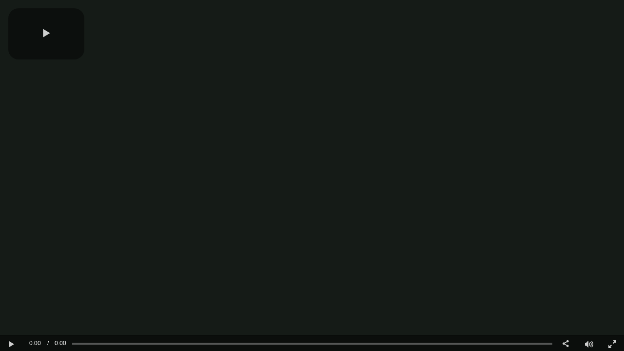

--- FILE ---
content_type: text/html
request_url: https://players.brightcove.net/2522903525001/25a6d68d-e5d2-48a9-a62d-36a4d9c7c3e7_default/index.html?videoId=4461784522001
body_size: 195719
content:
<!DOCTYPE html><!--[if IE 8]>       <html class="ie8 bc-iframe"> <![endif]-->
  <!--[if !IE 8]><!--> <html class="bc-iframe">     <!--<![endif]--><head>
    <meta charset="utf-8">
    <title></title>
    <meta name="viewport" content="user-scalable=0, width=device-width, maximum-scale=1">
    <meta http-equiv="X-UA-Compatible" content="IE=edge">

      <style class="bc-style-25a6d68d-e5d2-48a9-a62d-36a4d9c7c3e7-default">
        .bc-iframe,.bc-iframe body{height:100%;margin:0;padding:0;width:100%}.bc-iframe body,.bc-player-25a6d68d-e5d2-48a9-a62d-36a4d9c7c3e7_default{background-color:#151B17}.bc-iframe .bc-player-25a6d68d-e5d2-48a9-a62d-36a4d9c7c3e7_default{background-color:transparent}.vjs-hidden{display:none}// Visually hidden offscreen,but accessible to screen readers. .bc-player-25a6d68d-e5d2-48a9-a62d-36a4d9c7c3e7_default .vjs-offscreen{height:1px;left:-9999px;position:absolute;top:0;width:1px}.bc-player-25a6d68d-e5d2-48a9-a62d-36a4d9c7c3e7_default *,.bc-player-25a6d68d-e5d2-48a9-a62d-36a4d9c7c3e7_default :after,.bc-player-25a6d68d-e5d2-48a9-a62d-36a4d9c7c3e7_default :before{box-sizing:inherit;font-size:inherit;color:inherit;line-height:inherit;margin:0}.bc-player-25a6d68d-e5d2-48a9-a62d-36a4d9c7c3e7_default select{width:inherit}.bc-player-25a6d68d-e5d2-48a9-a62d-36a4d9c7c3e7_default:-moz-full-screen{position:absolute}.bc-player-25a6d68d-e5d2-48a9-a62d-36a4d9c7c3e7_default:-webkit-full-screen{width:100%!important;height:100%!important}@font-face{font-family:VideoJS;src:url(//vjs.zencdn.net/f/3/vjs.eot);src:url(//vjs.zencdn.net/f/3/vjs.eot?#iefix) format('embedded-opentype'),url(//vjs.zencdn.net/f/3/vjs.woff) format('woff'),url(//vjs.zencdn.net/f/3/vjs.ttf) format('truetype'),url(//vjs.zencdn.net/f/3/vjs.svg#icomoon) format('svg');font-weight:400;font-style:normal}@font-face{font-family:VideoJS;src:url([data-uri]) format('woff'),url([data-uri]) format('truetype')}.bc-player-25a6d68d-e5d2-48a9-a62d-36a4d9c7c3e7_default{box-sizing:content-box;color:#fff;font-family:sans-serif;font-size:14px;height:150px;overflow:hidden;position:relative;transition:cursor 4s;width:300px}.bc-iframe .bc-player-25a6d68d-e5d2-48a9-a62d-36a4d9c7c3e7_default{position:absolute;top:0;bottom:0;width:100%;height:100%}@media screen\0{.bc-player-25a6d68d-e5d2-48a9-a62d-36a4d9c7c3e7_default.video-js{box-sizing:content-box;color:#fff;font-family:sans-serif;font-size:14px;height:150px;overflow:hidden;position:relative;transition:cursor 4s;width:300px}.bc-iframe .bc-player-25a6d68d-e5d2-48a9-a62d-36a4d9c7c3e7_default.video-js{position:absolute;top:0;bottom:0;width:100%;height:100%}}.bc-iframe body{bottom:0;height:auto;left:0;margin:auto;max-height:100%;max-width:100%;position:absolute;right:0;top:0;width:auto}.bc-player-25a6d68d-e5d2-48a9-a62d-36a4d9c7c3e7_default.vjs-user-inactive.vjs-fullscreen{cursor:none}.bc-player-25a6d68d-e5d2-48a9-a62d-36a4d9c7c3e7_default:fullscreen{bottom:0;left:0;margin:auto;max-height:100%;max-width:100%;position:absolute;right:0;top:0}.bc-player-25a6d68d-e5d2-48a9-a62d-36a4d9c7c3e7_default .vjs-tech{position:absolute;top:0;left:0;width:100%;height:100%}.bc-iframe .bc-player-25a6d68d-e5d2-48a9-a62d-36a4d9c7c3e7_default .vjs-tech{display:none}.bc-wrap{transition:opacity .35s}.bc-player-25a6d68d-e5d2-48a9-a62d-36a4d9c7c3e7_default.video-js .vjs-tech{display:block;opacity:0;transition:opacity .35s}.bc-player-25a6d68d-e5d2-48a9-a62d-36a4d9c7c3e7_default.vjs-plugins-ready .vjs-tech{opacity:1}.bc-player-25a6d68d-e5d2-48a9-a62d-36a4d9c7c3e7_default .vjs-poster{opacity:0;transition:opacity .35s}.bc-player-25a6d68d-e5d2-48a9-a62d-36a4d9c7c3e7_default.vjs-plugins-ready .vjs-poster{opacity:1}.bc-wrap{background-size:contain;background-position:50% 50%;background-repeat:no-repeat}.bc-player-25a6d68d-e5d2-48a9-a62d-36a4d9c7c3e7_default .vjs-poster{background-repeat:no-repeat;background-position:center;background-size:contain;background-color:#151B17;height:100%;position:absolute;top:0;width:100%}.bc-player-25a6d68d-e5d2-48a9-a62d-36a4d9c7c3e7_default.vjs-has-started .vjs-poster{display:none}.bc-player-25a6d68d-e5d2-48a9-a62d-36a4d9c7c3e7_default.vjs-audio.vjs-has-started .vjs-poster{display:block}.bc-player-25a6d68d-e5d2-48a9-a62d-36a4d9c7c3e7_default.vjs-using-native-controls .vjs-poster{display:none}.bc-player-25a6d68d-e5d2-48a9-a62d-36a4d9c7c3e7_default .vjs-modal-dialog,.bc-player-25a6d68d-e5d2-48a9-a62d-36a4d9c7c3e7_default .vjs-modal-dialog-content{box-sizing:border-box;position:absolute;top:0;left:0;width:100%;height:100%;background:rgba(0,0,0,.8)}.bc-player-25a6d68d-e5d2-48a9-a62d-36a4d9c7c3e7_default .vjs-modal-dialog-content{font-size:12px;line-height:1.5;padding:20px 24px;z-index:1}.bc-player-25a6d68d-e5d2-48a9-a62d-36a4d9c7c3e7_default .vjs-control.vjs-close-button{cursor:pointer;height:3em;position:absolute;right:0;top:.5em;z-index:2}.bc-player-25a6d68d-e5d2-48a9-a62d-36a4d9c7c3e7_default .vjs-control.vjs-close-button,.bc-player-25a6d68d-e5d2-48a9-a62d-36a4d9c7c3e7_default .vjs-icon-cancel{font-family:VideoJS;font-weight:400;font-style:normal}.bc-player-25a6d68d-e5d2-48a9-a62d-36a4d9c7c3e7_default .vjs-close-button:before,.bc-player-25a6d68d-e5d2-48a9-a62d-36a4d9c7c3e7_default .vjs-icon-cancel:before{content:'\f115'}.bc-player-25a6d68d-e5d2-48a9-a62d-36a4d9c7c3e7_default .vjs-share-control,.bc-player-25a6d68d-e5d2-48a9-a62d-36a4d9c7c3e7_default .vjs-spacer{-webkit-box-ordinal-group:5;-moz-box-ordinal-group:5;-webkit-order:5;-ms-flex-order:5;order:5}.bc-player-25a6d68d-e5d2-48a9-a62d-36a4d9c7c3e7_default .vjs-offscreen{height:1px;left:-9999px;position:absolute;top:0;width:1px}.bc-player-25a6d68d-e5d2-48a9-a62d-36a4d9c7c3e7_default .vjs-big-play-button{background:rgba(0,0,0,.45);border-radius:21px;cursor:pointer;height:96px;left:23px;position:absolute;top:21px;width:144px}.bc-player-25a6d68d-e5d2-48a9-a62d-36a4d9c7c3e7_default .vjs-big-play-button:before{content:'\e001';color:#fff;display:block;font-family:VideoJS;font-size:23px;line-height:27px;margin:36px auto;opacity:.8;text-align:center;width:23px}.bc-player-25a6d68d-e5d2-48a9-a62d-36a4d9c7c3e7_default.vjs-has-started .vjs-big-play-button{display:none}.bc-player-25a6d68d-e5d2-48a9-a62d-36a4d9c7c3e7_default.vjs-autoplay .vjs-big-play-button,.bc-player-25a6d68d-e5d2-48a9-a62d-36a4d9c7c3e7_default.vjs-autoplay .vjs-poster{display:none}.bc-player-25a6d68d-e5d2-48a9-a62d-36a4d9c7c3e7_default.vjs-controls-disabled .vjs-big-play-button,.bc-player-25a6d68d-e5d2-48a9-a62d-36a4d9c7c3e7_default.vjs-controls-disabled.vjs-controls-disabled .vjs-control-bar{display:none}.bc-player-25a6d68d-e5d2-48a9-a62d-36a4d9c7c3e7_default.vjs-using-native-controls .vjs-big-play-button,.bc-player-25a6d68d-e5d2-48a9-a62d-36a4d9c7c3e7_default.vjs-using-native-controls.vjs-using-native-controls .vjs-control-bar{display:none}.bc-player-25a6d68d-e5d2-48a9-a62d-36a4d9c7c3e7_default .vjs-control-text{background-color:transparent;border:0;height:0;width:0;display:block;overflow:hidden;text-indent:-9999px}.bc-player-25a6d68d-e5d2-48a9-a62d-36a4d9c7c3e7_default .vjs-control-text:before{content:'';display:block;width:0;height:150%}.bc-player-25a6d68d-e5d2-48a9-a62d-36a4d9c7c3e7_default .vjs-control-bar{display:none}.bc-player-25a6d68d-e5d2-48a9-a62d-36a4d9c7c3e7_default.vjs-has-started .vjs-control-bar{display:flex}.bc-player-25a6d68d-e5d2-48a9-a62d-36a4d9c7c3e7_default.vjs-has-started.vjs-controls-disabled .vjs-control-bar{display:none}.bc-player-25a6d68d-e5d2-48a9-a62d-36a4d9c7c3e7_default.vjs-has-started.vjs-using-native-controls .vjs-control-bar{display:none}.bc-player-25a6d68d-e5d2-48a9-a62d-36a4d9c7c3e7_default .vjs-control-bar{color:#fff;background-color:rgba(0,0,0,.45);border-top:1px solid #000;border-top:1px solid rgba(0,0,0,.6);bottom:0;box-sizing:border-box;left:0;right:0;height:50px;line-height:50px;position:absolute;transition:transform .5s,margin .5s;flex-direction:row;flex-wrap:nowrap;justify-content:space-between;align-content:center;align-items:center}.bc-player-25a6d68d-e5d2-48a9-a62d-36a4d9c7c3e7_default.vjs-has-started.vjs-user-inactive .vjs-control-bar{margin-left:-18px;pointer-events:none;transform:translateY(50px)}.bc-player-25a6d68d-e5d2-48a9-a62d-36a4d9c7c3e7_default .vjs-control-bar .vjs-control,.bc-player-25a6d68d-e5d2-48a9-a62d-36a4d9c7c3e7_default .vjs-control-bar .vjs-time-divider{transition:width .5s}.bc-player-25a6d68d-e5d2-48a9-a62d-36a4d9c7c3e7_default.vjs-has-started.vjs-user-inactive .vjs-control,.bc-player-25a6d68d-e5d2-48a9-a62d-36a4d9c7c3e7_default.vjs-has-started.vjs-user-inactive .vjs-time-divider{width:0;padding:0}.bc-player-25a6d68d-e5d2-48a9-a62d-36a4d9c7c3e7_default .vjs-control-bar .vjs-progress-control{transition:transform .5s}.bc-player-25a6d68d-e5d2-48a9-a62d-36a4d9c7c3e7_default.vjs-has-started.vjs-user-inactive .vjs-progress-control{transform:translateY(-28px);width:58px}.bc-player-25a6d68d-e5d2-48a9-a62d-36a4d9c7c3e7_default button{background:0 0;border:none;margin:0;padding:0}.bc-player-25a6d68d-e5d2-48a9-a62d-36a4d9c7c3e7_default .vjs-control{box-sizing:border-box;cursor:pointer;width:58px;height:50px;flex:0 0 auto;align-self:auto}.bc-player-25a6d68d-e5d2-48a9-a62d-36a4d9c7c3e7_default .vjs-control:before{display:block;font-family:VideoJS;font-size:24px;line-height:26px;margin:0 auto;opacity:.8;position:relative;text-align:center;top:13px;width:43px}.bc-player-25a6d68d-e5d2-48a9-a62d-36a4d9c7c3e7_default .vjs-big-play-button:focus,.bc-player-25a6d68d-e5d2-48a9-a62d-36a4d9c7c3e7_default .vjs-control:focus,.bc-player-25a6d68d-e5d2-48a9-a62d-36a4d9c7c3e7_default .vjs-menu-item:focus,.bc-player-25a6d68d-e5d2-48a9-a62d-36a4d9c7c3e7_default .vjs-progress-holder:focus,.bc-player-25a6d68d-e5d2-48a9-a62d-36a4d9c7c3e7_default .vjs-volume-bar:focus{outline:0}.bc-player-25a6d68d-e5d2-48a9-a62d-36a4d9c7c3e7_default .vjs-control:focus:before,.bc-player-25a6d68d-e5d2-48a9-a62d-36a4d9c7c3e7_default .vjs-control:hover:before,.bc-player-25a6d68d-e5d2-48a9-a62d-36a4d9c7c3e7_default .vjs-menu-item:focus,.bc-player-25a6d68d-e5d2-48a9-a62d-36a4d9c7c3e7_default .vjs-menu-item:hover{text-shadow:-1px 1px 20px #fff,1px -1px 20px #fff,-1px 1px 20px #fff,1px -1px 20px #fff}.bc-player-25a6d68d-e5d2-48a9-a62d-36a4d9c7c3e7_default .vjs-big-play-button:focus,.bc-player-25a6d68d-e5d2-48a9-a62d-36a4d9c7c3e7_default .vjs-big-play-button:hover,.bc-player-25a6d68d-e5d2-48a9-a62d-36a4d9c7c3e7_default .vjs-progress-holder:focus:before{box-shadow:0 0 15px 3px #FFF}.bc-player-25a6d68d-e5d2-48a9-a62d-36a4d9c7c3e7_default.vjs-has-started.vjs-user-inactive .vjs-progress-holder:focus:before{box-shadow:none}.bc-player-25a6d68d-e5d2-48a9-a62d-36a4d9c7c3e7_default .vjs-progress-control{order:5;flex:1 0 auto}.bc-player-25a6d68d-e5d2-48a9-a62d-36a4d9c7c3e7_default .vjs-current-time:before,.bc-player-25a6d68d-e5d2-48a9-a62d-36a4d9c7c3e7_default .vjs-duration:before,.bc-player-25a6d68d-e5d2-48a9-a62d-36a4d9c7c3e7_default .vjs-progress-control:before{content:none}.bc-player-25a6d68d-e5d2-48a9-a62d-36a4d9c7c3e7_default .vjs-load-progress,.bc-player-25a6d68d-e5d2-48a9-a62d-36a4d9c7c3e7_default .vjs-play-progress,.bc-player-25a6d68d-e5d2-48a9-a62d-36a4d9c7c3e7_default .vjs-seek-handle{float:left;display:block}.bc-player-25a6d68d-e5d2-48a9-a62d-36a4d9c7c3e7_default .vjs-progress-holder{position:relative;height:4px;padding:24px 0 22px}.bc-player-25a6d68d-e5d2-48a9-a62d-36a4d9c7c3e7_default .vjs-progress-holder:before{content:"";display:block;background-color:#8b8e8c;background-color:rgba(255,255,255,.3);width:100%;height:4px;position:absolute}.bc-player-25a6d68d-e5d2-48a9-a62d-36a4d9c7c3e7_default .vjs-load-progress,.bc-player-25a6d68d-e5d2-48a9-a62d-36a4d9c7c3e7_default .vjs-play-progress{float:none;height:4px}.bc-player-25a6d68d-e5d2-48a9-a62d-36a4d9c7c3e7_default .vjs-play-progress,.bc-player-25a6d68d-e5d2-48a9-a62d-36a4d9c7c3e7_default .vjs-volume-level{background:url([data-uri]) repeat;background-color:#d52484}.bc-player-25a6d68d-e5d2-48a9-a62d-36a4d9c7c3e7_default .vjs-play-progress{margin-top:-4px;width:0}.bc-player-25a6d68d-e5d2-48a9-a62d-36a4d9c7c3e7_default .vjs-load-progress{background-color:rgba(255,255,255,.3)}.bc-player-25a6d68d-e5d2-48a9-a62d-36a4d9c7c3e7_default .vjs-load-progress{width:0}.bc-player-25a6d68d-e5d2-48a9-a62d-36a4d9c7c3e7_default .vjs-play-control{order:1}.bc-player-25a6d68d-e5d2-48a9-a62d-36a4d9c7c3e7_default .vjs-play-control:before{content:'\e001'}.bc-player-25a6d68d-e5d2-48a9-a62d-36a4d9c7c3e7_default .vjs-play-control.vjs-playing:before{content:'\e002'}.bc-player-25a6d68d-e5d2-48a9-a62d-36a4d9c7c3e7_default .vjs-current-time,.bc-player-25a6d68d-e5d2-48a9-a62d-36a4d9c7c3e7_default .vjs-duration,.bc-player-25a6d68d-e5d2-48a9-a62d-36a4d9c7c3e7_default .vjs-time-divider{cursor:default;text-align:center}.bc-player-25a6d68d-e5d2-48a9-a62d-36a4d9c7c3e7_default .vjs-current-time{order:2}.bc-player-25a6d68d-e5d2-48a9-a62d-36a4d9c7c3e7_default .vjs-time-divider{width:4px;order:3}.bc-player-25a6d68d-e5d2-48a9-a62d-36a4d9c7c3e7_default .vjs-duration{order:4}.bc-player-25a6d68d-e5d2-48a9-a62d-36a4d9c7c3e7_default .vjs-volume-menu-button{order:6}.bc-player-25a6d68d-e5d2-48a9-a62d-36a4d9c7c3e7_default .vjs-captions-button,.bc-player-25a6d68d-e5d2-48a9-a62d-36a4d9c7c3e7_default .vjs-chapters-button,.bc-player-25a6d68d-e5d2-48a9-a62d-36a4d9c7c3e7_default .vjs-subtitles-button{order:8}.bc-player-25a6d68d-e5d2-48a9-a62d-36a4d9c7c3e7_default .vjs-captions-button:before{content:'\e008'}.bc-player-25a6d68d-e5d2-48a9-a62d-36a4d9c7c3e7_default .vjs-chapters-button:before,.bc-player-25a6d68d-e5d2-48a9-a62d-36a4d9c7c3e7_default .vjs-subtitles-button:before{content:'\e00c'}.bc-player-25a6d68d-e5d2-48a9-a62d-36a4d9c7c3e7_default .vjs-fullscreen-control{order:9}.bc-player-25a6d68d-e5d2-48a9-a62d-36a4d9c7c3e7_default .vjs-fullscreen-control:before{content:'\e000'}.bc-player-25a6d68d-e5d2-48a9-a62d-36a4d9c7c3e7_default .vjs-captions-button>.vjs-control-text,.bc-player-25a6d68d-e5d2-48a9-a62d-36a4d9c7c3e7_default .vjs-chapters-button>.vjs-control-text,.bc-player-25a6d68d-e5d2-48a9-a62d-36a4d9c7c3e7_default .vjs-current-time .vjs-control-text,.bc-player-25a6d68d-e5d2-48a9-a62d-36a4d9c7c3e7_default .vjs-duration .vjs-control-text,.bc-player-25a6d68d-e5d2-48a9-a62d-36a4d9c7c3e7_default .vjs-live-display .vjs-control-text,.bc-player-25a6d68d-e5d2-48a9-a62d-36a4d9c7c3e7_default .vjs-progress-control .vjs-control-text,.bc-player-25a6d68d-e5d2-48a9-a62d-36a4d9c7c3e7_default .vjs-subtitles-button>.vjs-control-text,.bc-player-25a6d68d-e5d2-48a9-a62d-36a4d9c7c3e7_default .vjs-volume-handle .vjs-control-text,.bc-player-25a6d68d-e5d2-48a9-a62d-36a4d9c7c3e7_default .vjs-volume-menu-button>.vjs-control-text{display:none}.bc-player-25a6d68d-e5d2-48a9-a62d-36a4d9c7c3e7_default .vjs-remaining-time{display:none}.bc-player-25a6d68d-e5d2-48a9-a62d-36a4d9c7c3e7_default .vjs-live-control,.bc-player-25a6d68d-e5d2-48a9-a62d-36a4d9c7c3e7_default.vjs-live .vjs-current-time,.bc-player-25a6d68d-e5d2-48a9-a62d-36a4d9c7c3e7_default.vjs-live .vjs-progress-control,.bc-player-25a6d68d-e5d2-48a9-a62d-36a4d9c7c3e7_default.vjs-live .vjs-time-divider,.bc-player-25a6d68d-e5d2-48a9-a62d-36a4d9c7c3e7_default.vjs-live.vjs-ad-playing .vjs-live-control,.bc-player-25a6d68d-e5d2-48a9-a62d-36a4d9c7c3e7_default.vjs-live.vjs-ad-playing .vjs-live-control .vjs-live-display{display:none}.bc-player-25a6d68d-e5d2-48a9-a62d-36a4d9c7c3e7_default .vjs-live-control{width:51px;order:5}.bc-player-25a6d68d-e5d2-48a9-a62d-36a4d9c7c3e7_default .vjs-live-control .vjs-live-display{margin:0 5px}.bc-player-25a6d68d-e5d2-48a9-a62d-36a4d9c7c3e7_default.vjs-live .vjs-live-control{flex:1 0 auto}.bc-player-25a6d68d-e5d2-48a9-a62d-36a4d9c7c3e7_default.vjs-live .vjs-live-control,.bc-player-25a6d68d-e5d2-48a9-a62d-36a4d9c7c3e7_default.vjs-live .vjs-live-control .vjs-live-display,.bc-player-25a6d68d-e5d2-48a9-a62d-36a4d9c7c3e7_default.vjs-live.vjs-ad-playing .vjs-current-time,.bc-player-25a6d68d-e5d2-48a9-a62d-36a4d9c7c3e7_default.vjs-live.vjs-ad-playing .vjs-progress-control,.bc-player-25a6d68d-e5d2-48a9-a62d-36a4d9c7c3e7_default.vjs-live.vjs-ad-playing .vjs-time-divider{display:block}.bc-player-25a6d68d-e5d2-48a9-a62d-36a4d9c7c3e7_default .vjs-menu{display:none;margin:0 -14px 60px -14px;position:absolute;overflow:visible;width:76px;list-style:none;padding:0;transition-property:width,height,opacity;transition-delay:.5s;opacity:0}.bc-player-25a6d68d-e5d2-48a9-a62d-36a4d9c7c3e7_default .vjs-menu-content{background-color:rgba(0,0,0,.45)}.bc-player-25a6d68d-e5d2-48a9-a62d-36a4d9c7c3e7_default .vjs-menu-button .vjs-menu.vjs-lock-showing,.bc-player-25a6d68d-e5d2-48a9-a62d-36a4d9c7c3e7_default .vjs-menu-button:active .vjs-menu,.bc-player-25a6d68d-e5d2-48a9-a62d-36a4d9c7c3e7_default.vjs-mouse .vjs-menu-button:hover .vjs-menu{display:block;bottom:0;opacity:1;transition-property:opacity;transition-delay:0s}.bc-player-25a6d68d-e5d2-48a9-a62d-36a4d9c7c3e7_default .vjs-menu .vjs-menu-title{display:none}.bc-player-25a6d68d-e5d2-48a9-a62d-36a4d9c7c3e7_default .vjs-menu .vjs-menu-item{overflow:hidden;text-overflow:ellipsis;white-space:nowrap;height:24px;line-height:24px;display:block;text-align:center;padding:7px}.bc-player-25a6d68d-e5d2-48a9-a62d-36a4d9c7c3e7_default .vjs-menu .vjs-menu-item.vjs-selected{background-color:#fff;background-color:rgba(255,255,255,.8);color:#000;color:rgba(0,0,0,.6)}.bc-player-25a6d68d-e5d2-48a9-a62d-36a4d9c7c3e7_default .vjs-menu-content{padding:0;margin:0}.bc-player-25a6d68d-e5d2-48a9-a62d-36a4d9c7c3e7_default .vjs-menu-button .vjs-menu .vjs-menu-content{display:block;margin:0;padding:0;position:absolute;bottom:0;max-height:360px;overflow:auto}.bc-player-25a6d68d-e5d2-48a9-a62d-36a4d9c7c3e7_default .vjs-captions-button .vjs-menu-content,.bc-player-25a6d68d-e5d2-48a9-a62d-36a4d9c7c3e7_default .vjs-chapters-button .vjs-menu-content,.bc-player-25a6d68d-e5d2-48a9-a62d-36a4d9c7c3e7_default .vjs-subtitles-button .vjs-menu-content{width:140px;left:-32px}.bc-player-25a6d68d-e5d2-48a9-a62d-36a4d9c7c3e7_default .vjs-menu-button .vjs-texttrack-settings{padding-bottom:7px;border-bottom:1px solid;border-color:#d52484}.bc-player-25a6d68d-e5d2-48a9-a62d-36a4d9c7c3e7_default .vjs-menu.vjs-contextmenu-ui-menu{display:block;opacity:1}.bc-player-25a6d68d-e5d2-48a9-a62d-36a4d9c7c3e7_default.vjs-mouse .vjs-menu.vjs-contextmenu-ui-menu{margin:0;width:130px}.bc-player-25a6d68d-e5d2-48a9-a62d-36a4d9c7c3e7_default .vjs-menu.vjs-contextmenu-ui-menu .vjs-menu-item{cursor:pointer}.vjs-modal-overlay{position:absolute;color:#fff;font-family:HelveticaNeue-Light,"Helvetica Neue Light","Helvetica Neue",Helvetica,Arial,"Lucida Grande",sans-serif;font-weight:300;top:0;right:0;bottom:0;left:0;background-color:rgba(0,0,0,.75);padding:45px 70px;text-align:left;letter-spacing:1px}@media only screen and (max-width :480px){.vjs-modal-overlay{padding:20px 35px}}.bc-player-25a6d68d-e5d2-48a9-a62d-36a4d9c7c3e7_default .vjs-text-track-display{position:absolute;top:0;left:0;bottom:50px;right:0;pointer-events:none}.bc-player-25a6d68d-e5d2-48a9-a62d-36a4d9c7c3e7_default.vjs-mouse .vjs-text-track-display{bottom:33px}.bc-player-25a6d68d-e5d2-48a9-a62d-36a4d9c7c3e7_default .vjs-tracksettings{position:absolute;overflow:auto;top:45px;right:70px;bottom:50px;left:70px}.bc-player-25a6d68d-e5d2-48a9-a62d-36a4d9c7c3e7_default .vjs-tracksettings-controls{position:absolute;bottom:0;left:70px;right:70px;padding:10px 0;text-align:right}@media only screen and (max-width:480px){.bc-player-25a6d68d-e5d2-48a9-a62d-36a4d9c7c3e7_default .vjs-tracksettings,.bc-player-25a6d68d-e5d2-48a9-a62d-36a4d9c7c3e7_default .vjs-tracksettings-controls{left:35px;right:35px}.bc-player-25a6d68d-e5d2-48a9-a62d-36a4d9c7c3e7_default .vjs-tracksettings{top:20px;bottom:40px}.bc-player-25a6d68d-e5d2-48a9-a62d-36a4d9c7c3e7_default .vjs-tracksettings-controls{padding:5px 0;bottom:0}}.bc-player-25a6d68d-e5d2-48a9-a62d-36a4d9c7c3e7_default .vjs-caption-settings .vjs-tracksetting{margin:5px;padding:3px;min-height:40px}.bc-player-25a6d68d-e5d2-48a9-a62d-36a4d9c7c3e7_default .vjs-caption-settings .vjs-tracksetting label{display:block;width:100px;margin-bottom:5px}.bc-player-25a6d68d-e5d2-48a9-a62d-36a4d9c7c3e7_default .vjs-caption-settings .vjs-tracksetting span{display:inline;margin-left:5px}.bc-player-25a6d68d-e5d2-48a9-a62d-36a4d9c7c3e7_default .vjs-caption-settings .vjs-tracksetting>div{margin-bottom:5px;min-height:20px}.bc-player-25a6d68d-e5d2-48a9-a62d-36a4d9c7c3e7_default .vjs-caption-settings .vjs-tracksetting>div:last-child{margin-bottom:0;padding-bottom:0;min-height:0}.bc-player-25a6d68d-e5d2-48a9-a62d-36a4d9c7c3e7_default .vjs-caption-settings label>input{margin-right:10px}.bc-player-25a6d68d-e5d2-48a9-a62d-36a4d9c7c3e7_default .vjs-caption-settings input[type=button]{width:40px;height:40px}.bc-player-25a6d68d-e5d2-48a9-a62d-36a4d9c7c3e7_default .vjs-tracksettings .vjs-label{display:block}.bc-player-25a6d68d-e5d2-48a9-a62d-36a4d9c7c3e7_default .vjs-tracksettings-colors,.bc-player-25a6d68d-e5d2-48a9-a62d-36a4d9c7c3e7_default .vjs-tracksettings-font{box-sizing:border-box;float:left;width:50%;padding:3px;min-height:40px;min-width:280px}.bc-player-25a6d68d-e5d2-48a9-a62d-36a4d9c7c3e7_default .vjs-tracksettings-colors:after,.bc-player-25a6d68d-e5d2-48a9-a62d-36a4d9c7c3e7_default .vjs-tracksettings-controls:after,.bc-player-25a6d68d-e5d2-48a9-a62d-36a4d9c7c3e7_default .vjs-tracksettings-font:after{clear:both}.bc-player-25a6d68d-e5d2-48a9-a62d-36a4d9c7c3e7_default .vjs-tracksetting{margin-bottom:16px;min-height:20px}.bc-player-25a6d68d-e5d2-48a9-a62d-36a4d9c7c3e7_default .vjs-opacity{margin-left:10px}.bc-player-25a6d68d-e5d2-48a9-a62d-36a4d9c7c3e7_default .vjs-tracksetting button,.bc-player-25a6d68d-e5d2-48a9-a62d-36a4d9c7c3e7_default .vjs-tracksetting input,.bc-player-25a6d68d-e5d2-48a9-a62d-36a4d9c7c3e7_default .vjs-tracksetting select,.bc-player-25a6d68d-e5d2-48a9-a62d-36a4d9c7c3e7_default .vjs-tracksettings-controls button{margin-top:6px;font:inherit;border-radius:2px;background-color:#fff;padding:0 9px;line-height:24px;height:24px;border:none;color:#515151;-moz-box-sizing:border-box;-webkit-box-sizing:border-box;box-sizing:border-box}.bc-player-25a6d68d-e5d2-48a9-a62d-36a4d9c7c3e7_default .vjs-edge-style select,.bc-player-25a6d68d-e5d2-48a9-a62d-36a4d9c7c3e7_default .vjs-font-family select{display:block}.bc-player-25a6d68d-e5d2-48a9-a62d-36a4d9c7c3e7_default .vjs-caption-settings button{margin-right:10px}.bc-player-25a6d68d-e5d2-48a9-a62d-36a4d9c7c3e7_default .vjs-caption-settings .vjs-done-button{margin-right:0}.bc-player-25a6d68d-e5d2-48a9-a62d-36a4d9c7c3e7_default .vjs-volume-menu-button{display:none}.bc-player-25a6d68d-e5d2-48a9-a62d-36a4d9c7c3e7_default .vjs-mute-control:before,.bc-player-25a6d68d-e5d2-48a9-a62d-36a4d9c7c3e7_default .vjs-volume-menu-button:before{content:'\e006'}.bc-player-25a6d68d-e5d2-48a9-a62d-36a4d9c7c3e7_default .vjs-mute-control.vjs-vol-0:before,.bc-player-25a6d68d-e5d2-48a9-a62d-36a4d9c7c3e7_default .vjs-volume-menu-button.vjs-vol-0:before{content:'\e003'}.bc-player-25a6d68d-e5d2-48a9-a62d-36a4d9c7c3e7_default .vjs-mute-control.vjs-vol-2:before,.bc-player-25a6d68d-e5d2-48a9-a62d-36a4d9c7c3e7_default .vjs-volume-menu-button.vjs-vol-2:before{content:'\e005'}.bc-player-25a6d68d-e5d2-48a9-a62d-36a4d9c7c3e7_default .vjs-mute-control.vjs-vol-1:before,.bc-player-25a6d68d-e5d2-48a9-a62d-36a4d9c7c3e7_default .vjs-volume-menu-button.vjs-vol-1:before{content:'\e004'}.bc-player-25a6d68d-e5d2-48a9-a62d-36a4d9c7c3e7_default .vjs-volume-menu-button .vjs-menu{background-color:transparent;opacity:0;bottom:33px}.bc-player-25a6d68d-e5d2-48a9-a62d-36a4d9c7c3e7_default .vjs-volume-menu-button .vjs-menu-content{margin-right:0;background-color:rgba(0,0,0,.45);width:0;height:0;padding:0 10px;transform:translate(25px,0);transition-property:width,height;transition-delay:0s}.bc-player-25a6d68d-e5d2-48a9-a62d-36a4d9c7c3e7_default .vjs-volume-menu-button .vjs-menu.vjs-lock-showing .vjs-menu-content,.bc-player-25a6d68d-e5d2-48a9-a62d-36a4d9c7c3e7_default .vjs-volume-menu-button:active .vjs-menu .vjs-menu-content,.bc-player-25a6d68d-e5d2-48a9-a62d-36a4d9c7c3e7_default.vjs-mouse .vjs-volume-menu-button:hover .vjs-menu .vjs-menu-content{height:87px;width:23px;padding:10px 0;overflow:visible}.bc-player-25a6d68d-e5d2-48a9-a62d-36a4d9c7c3e7_default .vjs-captions-button.vjs-menu-button:active .vjs-menu .vjs-menu-content,.bc-player-25a6d68d-e5d2-48a9-a62d-36a4d9c7c3e7_default .vjs-captions-button.vjs-volume-menu-button .vjs-menu.vjs-lock-showing .vjs-menu-content,.bc-player-25a6d68d-e5d2-48a9-a62d-36a4d9c7c3e7_default .vjs-chapters-button.vjs-menu-button:active .vjs-menu .vjs-menu-content,.bc-player-25a6d68d-e5d2-48a9-a62d-36a4d9c7c3e7_default .vjs-chapters-button.vjs-volume-menu-button .vjs-menu.vjs-lock-showing .vjs-menu-content,.bc-player-25a6d68d-e5d2-48a9-a62d-36a4d9c7c3e7_default .vjs-subtitles-button.vjs-menu-button:active .vjs-menu .vjs-menu-content,.bc-player-25a6d68d-e5d2-48a9-a62d-36a4d9c7c3e7_default .vjs-subtitles-button.vjs-volume-menu-button .vjs-menu.vjs-lock-showing .vjs-menu-content,.bc-player-25a6d68d-e5d2-48a9-a62d-36a4d9c7c3e7_default.vjs-mouse .vjs-captions-button.vjs-menu-button:hover .vjs-menu .vjs-menu-content,.bc-player-25a6d68d-e5d2-48a9-a62d-36a4d9c7c3e7_default.vjs-mouse .vjs-chapters-button.vjs-menu-button:hover .vjs-menu .vjs-menu-content,.bc-player-25a6d68d-e5d2-48a9-a62d-36a4d9c7c3e7_default.vjs-mouse .vjs-subtitles-button.vjs-menu-button:hover .vjs-menu .vjs-menu-content{height:auto;box-sizing:content-box}.bc-player-25a6d68d-e5d2-48a9-a62d-36a4d9c7c3e7_default .vjs-volume-menu-button .vjs-menu.vjs-lock-showing{display:block}.bc-player-25a6d68d-e5d2-48a9-a62d-36a4d9c7c3e7_default .vjs-volume-bar:before{content:"";display:block;background-color:#8b8e8c;background-color:rgba(255,255,255,.3);position:absolute;box-shadow:0 0 15px 2px #fff}.bc-player-25a6d68d-e5d2-48a9-a62d-36a4d9c7c3e7_default .vjs-volume-bar.vjs-slider-vertical.vjs-slider-vertical:before{width:3px;height:100%}.bc-player-25a6d68d-e5d2-48a9-a62d-36a4d9c7c3e7_default .vjs-volume-bar.vjs-slider-horizontal:before{width:100%;height:3px}.bc-player-25a6d68d-e5d2-48a9-a62d-36a4d9c7c3e7_default .vjs-volume-bar{position:relative;padding:0}.bc-player-25a6d68d-e5d2-48a9-a62d-36a4d9c7c3e7_default .vjs-volume-bar.vjs-slider-vertical.vjs-slider-vertical{height:100%;width:3px;padding:0 10px 0 10px}.bc-player-25a6d68d-e5d2-48a9-a62d-36a4d9c7c3e7_default .vjs-volume-bar.vjs-slider-horizontal{height:3px;padding:10px 0 10px 0;width:100%}.bc-player-25a6d68d-e5d2-48a9-a62d-36a4d9c7c3e7_default .vjs-volume-level{background-image:url([data-uri]);background-color:#d52484;display:block;width:3px;background-repeat:repeat repeat;position:absolute;bottom:0}.bc-player-25a6d68d-e5d2-48a9-a62d-36a4d9c7c3e7_default .vjs-volume-level.vjs-volume-level{height:100%}.bc-player-25a6d68d-e5d2-48a9-a62d-36a4d9c7c3e7_default .vjs-volume-handle{position:absolute;width:5px;background-color:#fff;left:100%;margin-top:-4px;height:5px;float:none;display:block;transform:rotate(45deg)}.bc-player-25a6d68d-e5d2-48a9-a62d-36a4d9c7c3e7_default .vjs-loading-spinner{animation:rotation .6s infinite linear;border:6px solid rgba(255,255,255,.15);border-radius:100%;display:none;height:60px;left:50%;margin:-30px 0 0 -30px;position:absolute;top:50%;width:60px}.vjs-waiting.bc-player-25a6d68d-e5d2-48a9-a62d-36a4d9c7c3e7_default .vjs-loading-spinner{display:block}.bc-player-25a6d68d-e5d2-48a9-a62d-36a4d9c7c3e7_default .vjs-loading-spinner:before{content:"";display:block;position:absolute;left:-6px;top:-6px;height:100%;width:100%;border-top:6px solid rgba(255,255,255,.8);border-left:6px solid transparent;border-bottom:6px solid transparent;border-right:6px solid transparent;border-radius:100%}@keyframes rotation{from{transform:rotate(0)}to{transform:rotate(359deg)}}.bc-player-25a6d68d-e5d2-48a9-a62d-36a4d9c7c3e7_default.vjs-native .vjs-big-play-button,.bc-player-25a6d68d-e5d2-48a9-a62d-36a4d9c7c3e7_default.vjs-native .vjs-control-bar,.bc-player-25a6d68d-e5d2-48a9-a62d-36a4d9c7c3e7_default.vjs-native .vjs-loading-spinner,.bc-player-25a6d68d-e5d2-48a9-a62d-36a4d9c7c3e7_default.vjs-native .vjs-poster,.bc-player-25a6d68d-e5d2-48a9-a62d-36a4d9c7c3e7_default.vjs-native .vjs-text-track-display{display:none}.bc-player-25a6d68d-e5d2-48a9-a62d-36a4d9c7c3e7_default.vjs-mouse{font-size:12px}.bc-player-25a6d68d-e5d2-48a9-a62d-36a4d9c7c3e7_default.vjs-mouse .bc-wrap{filter:blur(10px)}.bc-player-25a6d68d-e5d2-48a9-a62d-36a4d9c7c3e7_default.vjs-mouse .vjs-big-play-button{width:156px;height:105px;top:17px;left:17px;position:absolute}.bc-player-25a6d68d-e5d2-48a9-a62d-36a4d9c7c3e7_default.vjs-mouse .vjs-control-bar{display:flex;height:33px;line-height:33px}.bc-player-25a6d68d-e5d2-48a9-a62d-36a4d9c7c3e7_default.vjs-mouse.vjs-has-started.vjs-user-inactive .vjs-control,.bc-player-25a6d68d-e5d2-48a9-a62d-36a4d9c7c3e7_default.vjs-mouse.vjs-has-started.vjs-user-inactive .vjs-control-bar,.bc-player-25a6d68d-e5d2-48a9-a62d-36a4d9c7c3e7_default.vjs-mouse.vjs-has-started.vjs-user-inactive .vjs-progress-control,.bc-player-25a6d68d-e5d2-48a9-a62d-36a4d9c7c3e7_default.vjs-mouse.vjs-has-started.vjs-user-inactive .vjs-time-divider{transition-delay:3s}.bc-player-25a6d68d-e5d2-48a9-a62d-36a4d9c7c3e7_default.vjs-mouse.vjs-has-started.vjs-user-inactive .vjs-control-bar{margin-left:-15px;pointer-events:none;transform:translateY(33px)}.bc-player-25a6d68d-e5d2-48a9-a62d-36a4d9c7c3e7_default.vjs-mouse.vjs-has-started.vjs-user-inactive .vjs-progress-control{transform:translateY(-19px);width:48px}.bc-player-25a6d68d-e5d2-48a9-a62d-36a4d9c7c3e7_default.vjs-mouse .vjs-control{height:33px;width:48px}.bc-player-25a6d68d-e5d2-48a9-a62d-36a4d9c7c3e7_default.vjs-mouse .vjs-control:before{font-size:16px;line-height:18px;opacity:.8;width:24px;text-align:center;top:8px}.bc-player-25a6d68d-e5d2-48a9-a62d-36a4d9c7c3e7_default.vjs-mouse .vjs-progress-holder{padding:15px 0 14px}.bc-player-25a6d68d-e5d2-48a9-a62d-36a4d9c7c3e7_default.vjs-mouse .vjs-menu{width:76px;margin:0 -14px 33px -14px}.bc-player-25a6d68d-e5d2-48a9-a62d-36a4d9c7c3e7_default.vjs-mouse .vjs-volume-menu-button{display:block}.bc-player-25a6d68d-e5d2-48a9-a62d-36a4d9c7c3e7_default.vjs-mouse .vjs-volume-menu-button:before{content:'\e006'}.bc-player-25a6d68d-e5d2-48a9-a62d-36a4d9c7c3e7_default.vjs-mouse .vjs-volume-menu-button.vjs-vol-0:before{content:'\e003'}.bc-player-25a6d68d-e5d2-48a9-a62d-36a4d9c7c3e7_default.vjs-mouse .vjs-volume-menu-button.vjs-vol-2:before{content:'\e005'}.bc-player-25a6d68d-e5d2-48a9-a62d-36a4d9c7c3e7_default.vjs-mouse .vjs-volume-menu-button.vjs-vol-1:before{content:'\e004'}.bc-player-25a6d68d-e5d2-48a9-a62d-36a4d9c7c3e7_default.vjs-mouse .vjs-fullscreen-control:before{content:'\e000'}.bc-player-25a6d68d-e5d2-48a9-a62d-36a4d9c7c3e7_default.vjs-mouse.video-js:fullscreen .vjs-fullscreen-control:before{content:'\e00b'}.bc-player-25a6d68d-e5d2-48a9-a62d-36a4d9c7c3e7_default.vjs-mouse.video-js.vjs-fullscreen .vjs-fullscreen-control:before{content:'\e00b'}.bc-player-25a6d68d-e5d2-48a9-a62d-36a4d9c7c3e7_default.vjs-mouse .vjs-hidden{display:none}@media (max-width:480px){.bc-player-25a6d68d-e5d2-48a9-a62d-36a4d9c7c3e7_default:not(.vjs-has-started) .vjs-control-bar{visibility:hidden}}.bc-player-25a6d68d-e5d2-48a9-a62d-36a4d9c7c3e7_default,.bc-player-25a6d68d-e5d2-48a9-a62d-36a4d9c7c3e7_default *,.bc-player-25a6d68d-e5d2-48a9-a62d-36a4d9c7c3e7_default :after,.bc-player-25a6d68d-e5d2-48a9-a62d-36a4d9c7c3e7_default :before{-webkit-box-sizing:content-box}@-moz-document url-prefix(){.bc-player-25a6d68d-e5d2-48a9-a62d-36a4d9c7c3e7_default .vjs-control-bar{width:100%;-moz-box-sizing:border-box}}.bc-player-25a6d68d-e5d2-48a9-a62d-36a4d9c7c3e7_default.vjs-has-started .vjs-control-bar,.bc-player-25a6d68d-e5d2-48a9-a62d-36a4d9c7c3e7_default.vjs-mouse .vjs-control-bar{display:-webkit-box;display:-moz-box;display:-ms-flexbox;display:-webkit-flex}.bc-player-25a6d68d-e5d2-48a9-a62d-36a4d9c7c3e7_default .vjs-control-bar{-webkit-backface-visibility:hidden;-webkit-transition:-webkit-transform .5s,margin .5s;-moz-transition:-moz-transform .5s,margin .5s;-ms-transition:-ms-transform .5s,margin .5s;-o-transition:-o-transform .5s,margin .5s;-webkit-box-direction:normal;-moz-box-direction:normal;-webkit-box-orient:horizontal;-moz-box-orient:horizontal;-webkit-flex-direction:row;-ms-flex-direction:row;-webkit-flex-wrap:nowrap;-ms-flex-wrap:nowrap;-webkit-box-pack:justify;-moz-box-pack:justify;-webkit-justify-content:space-between;-ms-flex-pack:justify;-webkit-align-content:center;-ms-flex-line-pack:center;-webkit-box-align:center;-moz-box-align:center;-webkit-align-items:center;-ms-flex-align:center}.bc-player-25a6d68d-e5d2-48a9-a62d-36a4d9c7c3e7_default.vjs-has-started.vjs-user-inactive .vjs-control-bar{-webkit-transform:translateY(50px);-moz-transform:translateY(50px);-ms-transform:translateY(50px);-o-transform:translateY(50px)}.bc-player-25a6d68d-e5d2-48a9-a62d-36a4d9c7c3e7_default .vjs-control-bar .vjs-control,.bc-player-25a6d68d-e5d2-48a9-a62d-36a4d9c7c3e7_default .vjs-control-bar .vjs-time-divider{-webkit-transition:width .5s;-moz-transition:width .5s;-ms-transition:width .5s;-o-transition:width .5s}.bc-player-25a6d68d-e5d2-48a9-a62d-36a4d9c7c3e7_default .vjs-control-bar .vjs-progress-control{-webkit-transition:-webkit-transform .5s;-moz-transition:-moz-transform .5s;-ms-transition:-ms-transform .5s;-o-transition:-o-transform .5s}.bc-player-25a6d68d-e5d2-48a9-a62d-36a4d9c7c3e7_default.vjs-has-started.vjs-user-inactive .vjs-progress-control{-webkit-transform:translateY(-28px);-moz-transform:translateY(-28px);-ms-transform:translateY(-28px);-o-transform:translateY(-28px)}.bc-player-25a6d68d-e5d2-48a9-a62d-36a4d9c7c3e7_default .vjs-control{-moz-box-sizing:border-box;-webkit-box-flex:0;-moz-box-flex:0;-webkit-flex:0 0 auto;-ms-flex:0 0 auto;-webkit-align-self:auto;-ms-flex-item-align:auto}.bc-player-25a6d68d-e5d2-48a9-a62d-36a4d9c7c3e7_default .vjs-progress-control{-webkit-box-ordinal-group:5;-moz-box-ordinal-group:5;-webkit-order:5;-ms-flex-order:5;-webkit-box-flex:1;-moz-box-flex:1;-webkit-flex:1 0 auto;-ms-flex:1 0 auto}.bc-player-25a6d68d-e5d2-48a9-a62d-36a4d9c7c3e7_default .vjs-progress-holder{-webkit-user-select:none}.bc-player-25a6d68d-e5d2-48a9-a62d-36a4d9c7c3e7_default .vjs-play-control{-webkit-box-ordinal-group:1;-moz-box-ordinal-group:1;-webkit-order:1;-ms-flex-order:1}.bc-player-25a6d68d-e5d2-48a9-a62d-36a4d9c7c3e7_default .vjs-current-time{-webkit-box-ordinal-group:2;-moz-box-ordinal-group:2;-webkit-order:2;-ms-flex-order:2}.bc-player-25a6d68d-e5d2-48a9-a62d-36a4d9c7c3e7_default .vjs-time-divider{-webkit-box-ordinal-group:3;-moz-box-ordinal-group:3;-webkit-order:3;-ms-flex-order:3}.bc-player-25a6d68d-e5d2-48a9-a62d-36a4d9c7c3e7_default .vjs-duration{-webkit-box-ordinal-group:4;-moz-box-ordinal-group:4;-webkit-order:4;-ms-flex-order:4}.bc-player-25a6d68d-e5d2-48a9-a62d-36a4d9c7c3e7_default .vjs-live-control{-webkit-box-ordinal-group:5;-moz-box-ordinal-group:5;-webkit-order:5;-ms-flex-order:5}.bc-player-25a6d68d-e5d2-48a9-a62d-36a4d9c7c3e7_default.vjs-live .vjs-live-control{-webkit-box-flex:1;-moz-box-flex:1;-webkit-flex:1 0 auto;-ms-flex:1 0 auto}.bc-player-25a6d68d-e5d2-48a9-a62d-36a4d9c7c3e7_default .vjs-volume-menu-button{-webkit-box-ordinal-group:6;-moz-box-ordinal-group:6;-webkit-order:6;-ms-flex-order:6}.bc-player-25a6d68d-e5d2-48a9-a62d-36a4d9c7c3e7_default .vjs-captions-button,.bc-player-25a6d68d-e5d2-48a9-a62d-36a4d9c7c3e7_default .vjs-chapters-button,.bc-player-25a6d68d-e5d2-48a9-a62d-36a4d9c7c3e7_default .vjs-subtitles-button{-webkit-box-ordinal-group:8;-moz-box-ordinal-group:8;-webkit-order:8;-ms-flex-order:8}.bc-player-25a6d68d-e5d2-48a9-a62d-36a4d9c7c3e7_default .vjs-fullscreen-control{-webkit-box-ordinal-group:9;-moz-box-ordinal-group:9;-webkit-order:9;-ms-flex-order:9}.bc-player-25a6d68d-e5d2-48a9-a62d-36a4d9c7c3e7_default .vjs-menu{-webkit-transition-property:opacity;-moz-transition-property:opacity;-ms-transition-property:opacity;-o-transition-property:opacity;-webkit-transition-delay:.5s;-moz-transition-delay:.5s;-ms-transition-delay:.5s;-o-transition-delay:.5s}.bc-player-25a6d68d-e5d2-48a9-a62d-36a4d9c7c3e7_default .vjs-menu .vjs-menu-content{-webkit-transition-property:width,height;-moz-transition-property:width,height;-ms-transition-property:width,height;-o-transition-property:width,height;-webkit-transition-delay:.5s;-moz-transition-delay:.5s;-ms-transition-delay:.5s;-o-transition-delay:.5s}.bc-player-25a6d68d-e5d2-48a9-a62d-36a4d9c7c3e7_default .vjs-menu-button:active .vjs-menu .vjs-menu-content,.bc-player-25a6d68d-e5d2-48a9-a62d-36a4d9c7c3e7_default .vjs-menu-button:hover .vjs-menu .vjs-menu-content,.bc-player-25a6d68d-e5d2-48a9-a62d-36a4d9c7c3e7_default .vjs-menu.vjs-lock-showing .vjs-menu-content{-webkit-transition-delay:0s;-moz-transition-delay:0s;-ms-transition-delay:0s;-o-transition-delay:0s}.bc-player-25a6d68d-e5d2-48a9-a62d-36a4d9c7c3e7_default .vjs-volume-menu-button .vjs-menu-content{-webkit-transform:translate(25px,0);-moz-transform:translate(25px,0);-ms-transform:translate(25px,0);-o-transform:translate(25px,0)}.bc-player-25a6d68d-e5d2-48a9-a62d-36a4d9c7c3e7_default .vjs-volume-bar{-webkit-user-select:none}.bc-player-25a6d68d-e5d2-48a9-a62d-36a4d9c7c3e7_default .vjs-volume-handle{-webkit-transform:rotate(45deg);-moz-transform:rotate(45deg);-ms-transform:rotate(45deg);-o-transform:rotate(45deg)}.bc-player-25a6d68d-e5d2-48a9-a62d-36a4d9c7c3e7_default.vjs-mouse .vjs-control-bar{display:flex;height:33px;line-height:33px}.bc-player-25a6d68d-e5d2-48a9-a62d-36a4d9c7c3e7_default.vjs-mouse.vjs-has-started.vjs-user-inactive .vjs-control,.bc-player-25a6d68d-e5d2-48a9-a62d-36a4d9c7c3e7_default.vjs-mouse.vjs-has-started.vjs-user-inactive .vjs-control-bar,.bc-player-25a6d68d-e5d2-48a9-a62d-36a4d9c7c3e7_default.vjs-mouse.vjs-has-started.vjs-user-inactive .vjs-progress-control,.bc-player-25a6d68d-e5d2-48a9-a62d-36a4d9c7c3e7_default.vjs-mouse.vjs-has-started.vjs-user-inactive .vjs-time-divider{-webkit-transition-delay:3s;-moz-transition-delay:3s;-ms-transition-delay:3s;-o-transition-delay:3s}.bc-player-25a6d68d-e5d2-48a9-a62d-36a4d9c7c3e7_default.vjs-mouse.vjs-has-started.vjs-user-inactive .vjs-control-bar{-webkit-transform:translateY(33px);-moz-transform:translateY(33px);-ms-transform:translateY(33px);-o-transform:translateY(33px)}.bc-player-25a6d68d-e5d2-48a9-a62d-36a4d9c7c3e7_default.vjs-mouse.vjs-has-started.vjs-user-inactive .vjs-progress-control{-webkit-transform:translateY(-19px);-moz-transform:translateY(-19px);-ms-transform:translateY(-19px);-o-transform:translateY(-19px)}.bc-player-25a6d68d-e5d2-48a9-a62d-36a4d9c7c3e7_default.vjs-no-flex .vjs-control,.bc-player-25a6d68d-e5d2-48a9-a62d-36a4d9c7c3e7_default.vjs-no-flex .vjs-time-divider{float:left}.bc-player-25a6d68d-e5d2-48a9-a62d-36a4d9c7c3e7_default.vjs-no-flex .vjs-control-bar{display:block}.bc-player-25a6d68d-e5d2-48a9-a62d-36a4d9c7c3e7_default.vjs-no-flex.vjs-user-inactive .vjs-control-bar{margin-left:0}.bc-player-25a6d68d-e5d2-48a9-a62d-36a4d9c7c3e7_default.vjs-mouse.vjs-has-started.vjs-user-inactive .vjs-control-bar{margin-left:0}.bc-player-25a6d68d-e5d2-48a9-a62d-36a4d9c7c3e7_default.vjs-no-flex.vjs-has-started.vjs-user-inactive .vjs-progress-control{-moz-transition:-moz-transform .5s .5s,width .5s .5s}.bc-player-25a6d68d-e5d2-48a9-a62d-36a4d9c7c3e7_default.vjs-no-flex .vjs-progress-control~.vjs-control{float:right}.bc-player-25a6d68d-e5d2-48a9-a62d-36a4d9c7c3e7_default.video-js:full-screen{bottom:0;left:0;margin:auto;max-height:100%;max-width:100%;position:absolute;right:0;top:0}.bc-player-25a6d68d-e5d2-48a9-a62d-36a4d9c7c3e7_default.video-js:-webkit-full-screen{bottom:0;left:0;margin:auto;max-height:100%;max-width:100%;position:absolute;right:0;top:0}.bc-player-25a6d68d-e5d2-48a9-a62d-36a4d9c7c3e7_default.video-js:-moz-full-screen{bottom:0;left:0;margin:auto;max-height:100%;max-width:100%;position:absolute;right:0;top:0}.bc-player-25a6d68d-e5d2-48a9-a62d-36a4d9c7c3e7_default.video-js:-ms-fullscreen{bottom:0;left:0;margin:auto;max-height:100%;max-width:100%;position:absolute;right:0;top:0}.bc-player-25a6d68d-e5d2-48a9-a62d-36a4d9c7c3e7_default.video-js:-webkit-full-screen .vjs-fullscreen-control::before{content:'\e00b'}.bc-player-25a6d68d-e5d2-48a9-a62d-36a4d9c7c3e7_default.video-js:-moz-full-screen .vjs-fullscreen-control::before{content:'\e00b'}.bc-player-25a6d68d-e5d2-48a9-a62d-36a4d9c7c3e7_default.video-js:-ms-fullscreen .vjs-fullscreen-control::before{content:'\e00b'}.bc-player-25a6d68d-e5d2-48a9-a62d-36a4d9c7c3e7_default.video-js:-ms-fullscreen .vjs-big-play-button{content:'\e00b'}.bc-player-25a6d68d-e5d2-48a9-a62d-36a4d9c7c3e7_default.video-js:full-screen .vjs-fullscreen-control::before{content:'\e00b'}.bc-player-25a6d68d-e5d2-48a9-a62d-36a4d9c7c3e7_default.ie8.vjs-has-started.vjs-user-inactive .vjs-control-bar{bottom:-33px}.bc-player-25a6d68d-e5d2-48a9-a62d-36a4d9c7c3e7_default.ie8.vjs-has-started.vjs-user-inactive .vjs-progress-control{position:absolute;display:block;bottom:19px;width:100%!important}.bc-player-25a6d68d-e5d2-48a9-a62d-36a4d9c7c3e7_default.ie8 .vjs-big-play-button,.bc-player-25a6d68d-e5d2-48a9-a62d-36a4d9c7c3e7_default.ie8 .vjs-control-bar,.bc-player-25a6d68d-e5d2-48a9-a62d-36a4d9c7c3e7_default.ie8 .vjs-menu,.bc-player-25a6d68d-e5d2-48a9-a62d-36a4d9c7c3e7_default.ie8 .vjs-volume-menu-button .vjs-menu-content{background-color:#000;-ms-filter:"progid:DXImageTransform.Microsoft.Alpha(Opacity=45)";zoom:1}.bc-player-25a6d68d-e5d2-48a9-a62d-36a4d9c7c3e7_default.ie8 .vjs-control .vjs-menu-content{background-color:#000;-ms-filter:"progid:DXImageTransform.Microsoft.Alpha(Opacity=45)"}.bc-player-25a6d68d-e5d2-48a9-a62d-36a4d9c7c3e7_default.ie8 .vjs-captions-button .vjs-menu-content,.bc-player-25a6d68d-e5d2-48a9-a62d-36a4d9c7c3e7_default.ie8 .vjs-chapters-button .vjs-menu-content,.bc-player-25a6d68d-e5d2-48a9-a62d-36a4d9c7c3e7_default.ie8 .vjs-subtitles-button .vjs-menu-content{border-top:1px solid #000;border-left:1px solid #000;border-right:1px solid #000}.bc-player-25a6d68d-e5d2-48a9-a62d-36a4d9c7c3e7_default.ie8 .vjs-progress-holder{background:0 0}.bc-player-25a6d68d-e5d2-48a9-a62d-36a4d9c7c3e7_default.ie8 .vjs-load-progress{background:0 0;-ms-filter:"progid:DXImageTransform.Microsoft.gradient(startColorstr=#3CFFFFFF,endColorstr=#3CFFFFFF)";zoom:1}.bc-player-25a6d68d-e5d2-48a9-a62d-36a4d9c7c3e7_default.ie8 .vjs-volume-bar{background:0 0;-ms-filter:"progid:DXImageTransform.Microsoft.gradient(startColorstr=#1EFFFFFF,endColorstr=#1EFFFFFF)";zoom:1}.bc-player-25a6d68d-e5d2-48a9-a62d-36a4d9c7c3e7_default.ie8 .vjs-volume-bar{margin:24px 0 22px}.bc-player-25a6d68d-e5d2-48a9-a62d-36a4d9c7c3e7_default.vjs-mouse.ie8 .vjs-volume-bar{margin:15px 0 14px}.bc-player-25a6d68d-e5d2-48a9-a62d-36a4d9c7c3e7_default.ie8 .vjs-volume-bar{background:0 0;-ms-filter:"progid:DXImageTransform.Microsoft.gradient(startColorstr=#1EFFFFFF,endColorstr=#1EFFFFFF)";zoom:1;position:relative;height:5px;width:100%;margin:auto}.bc-player-25a6d68d-e5d2-48a9-a62d-36a4d9c7c3e7_default.ie8 .vjs-volume-bar:after{display:block;width:100%;height:5px;position:absolute;top:50%}.bc-player-25a6d68d-e5d2-48a9-a62d-36a4d9c7c3e7_default.ie8 .vjs-volume-level{width:100%;left:0;height:5px;bottom:auto;float:none;display:block}.bc-player-25a6d68d-e5d2-48a9-a62d-36a4d9c7c3e7_default .vjs-poster img{display:block;margin:auto}.bc-player-25a6d68d-e5d2-48a9-a62d-36a4d9c7c3e7_default.ie8 .bc-wrap{display:none}.ie8 .bc-player-25a6d68d-e5d2-48a9-a62d-36a4d9c7c3e7_default .vjs-big-play-button:focus,.ie8 .bc-player-25a6d68d-e5d2-48a9-a62d-36a4d9c7c3e7_default .vjs-big-play-button:hover,.ie8 .bc-player-25a6d68d-e5d2-48a9-a62d-36a4d9c7c3e7_default .vjs-progress-holder:focus:before{border:2px solid #fff}.ie8 .bc-player-25a6d68d-e5d2-48a9-a62d-36a4d9c7c3e7_default .vjs-control:focus:before,.ie8 .bc-player-25a6d68d-e5d2-48a9-a62d-36a4d9c7c3e7_default .vjs-control:hover:before,.ie8 .bc-player-25a6d68d-e5d2-48a9-a62d-36a4d9c7c3e7_default .vjs-volume-bar:focus,.ie8 .bc-player-25a6d68d-e5d2-48a9-a62d-36a4d9c7c3e7_default .vjs-volume-control:hover{border:2px solid #fff}.bc-player-25a6d68d-e5d2-48a9-a62d-36a4d9c7c3e7_default .vjs-loading-spinner{-moz-animation:rotation .6s infinite linear}@-moz-keyframes rotation{from{-moz-transform:rotate(0)}to{-moz-transform:rotate(359deg)}}.bc-player-25a6d68d-e5d2-48a9-a62d-36a4d9c7c3e7_default .vjs-loading-spinner{-webkit-animation:rotation .6s infinite linear}@-webkit-keyframes rotation{from{-webkit-transform:rotate(0)}to{-webkit-transform:rotate(359deg)}}.bc-wrap{-webkit-transition:opacity .35s}.bc-player-25a6d68d-e5d2-48a9-a62d-36a4d9c7c3e7_default.vjs-mouse .bc-wrap{-webkit-filter:blur(10px)}.bc-player-25a6d68d-e5d2-48a9-a62d-36a4d9c7c3e7_default.video-js .vjs-tech{-webkit-transition:opacity .35s}.bc-player-25a6d68d-e5d2-48a9-a62d-36a4d9c7c3e7_default .vjs-poster{-webkit-transition:opacity .35s}.bc-player-25a6d68d-e5d2-48a9-a62d-36a4d9c7c3e7_default .vjs-dock-shelf,.bc-player-25a6d68d-e5d2-48a9-a62d-36a4d9c7c3e7_default .vjs-dock-text{display:none}.vjs-error-display{color:#fff;display:none;font-family:Helvetica,Arial,sans serif;font-size:16px;line-height:1.428}.vjs-error .vjs-error-display{display:block;position:absolute;top:0;left:0;right:0;bottom:0;background:rgba(0,0,0,.5)}.vjs-error .vjs-error-display .vjs-modal-dialog-content{font-size:14px}.vjs-errors-dialog{text-align:left;border:1px #999 solid;overflow:hidden;position:absolute;top:2%;bottom:2%;left:5%;right:5%;padding-left:1%;padding-right:1%;background:rgba(24,24,24,.8);-ms-filter:"progid:DXImageTransform.Microsoft.gradient(startColorstr=#CC000000, endColorstr=#CC000000)"}.vjs-errors-details{margin-top:15px}.vjs-errors-message{border:1px #999 solid;background-color:#2c2c2c;overflow:auto;margin-top:15px;padding:15px}.vjs-errors-ok-button-container{display:block;position:absolute;bottom:15px;left:15px;right:15px;text-align:center}.vjs-errors-ok-button{display:block;margin:0 auto;width:80px;height:36px;background-color:#000;border:1px #999 solid;border-radius:5px;color:#999;font-size:14px;cursor:pointer}.vjs-errors-ok-button:hover{border:1px #FFF solid;color:#CCC}.vjs-errors-content-container{overflow:auto;position:absolute;padding-bottom:15px;top:0;left:15px;right:15px;bottom:61px}.vjs-errors-headline{font-size:14px;font-weight:700;padding-right:3em}.vjs-errors-dialog .vjs-control.vjs-close-button{width:3em;height:3em;top:0}.vjs-errors-flashmessage{float:right;font-size:9px;font-style:italic}.vjs-xs.vjs-error-display{font-size:14px;background-color:#000}.vjs-xs.vjs-error-display .vjs-errors-details,.vjs-xs.vjs-error-display .vjs-errors-message{display:none}.vjs-xs .vjs-errors-content-container{top:0}.vjs-xs .vjs-errors-headline{font-size:16px;font-weight:700}.vjs-xs .vjs-errors-dialog{border:none;top:0;bottom:0;left:0;right:0}.vjs-xs.vjs-errors-flashmessage{display:none}@media (max-width:600px),(max-height:250px){.vjs-error-display{font-size:14px;background-color:#000}.vjs-error-display .vjs-errors-details,.vjs-error-display .vjs-errors-message{display:none}.vjs-error-display .vjs-errors-content-container{top:15px}.vjs-error-display .vjs-errors-headline{font-size:16px;font-weight:700}.vjs-error-display .vjs-errors-dialog{border:none;top:0;bottom:0;left:0;right:0}.vjs-errors-flashmessage{display:none}}@font-face{font-family:VideoJS;src:url(../fonts/VideoJS.eot?#iefix) format("eot")}@font-face{font-family:VideoJS;src:url([data-uri]) format("woff"),url([data-uri]) format("truetype");font-weight:400;font-style:normal}.vjs-icon-play{font-family:VideoJS;font-weight:400;font-style:normal}.vjs-icon-play:before{content:"\f101"}.vjs-icon-play-circle{font-family:VideoJS;font-weight:400;font-style:normal}.vjs-icon-play-circle:before{content:"\f102"}.vjs-icon-pause{font-family:VideoJS;font-weight:400;font-style:normal}.vjs-icon-pause:before{content:"\f103"}.vjs-icon-volume-mute{font-family:VideoJS;font-weight:400;font-style:normal}.vjs-icon-volume-mute:before{content:"\f104"}.vjs-icon-volume-low{font-family:VideoJS;font-weight:400;font-style:normal}.vjs-icon-volume-low:before{content:"\f105"}.vjs-icon-volume-mid{font-family:VideoJS;font-weight:400;font-style:normal}.vjs-icon-volume-mid:before{content:"\f106"}.vjs-icon-volume-high{font-family:VideoJS;font-weight:400;font-style:normal}.vjs-icon-volume-high:before{content:"\f107"}.vjs-icon-fullscreen-enter{font-family:VideoJS;font-weight:400;font-style:normal}.vjs-icon-fullscreen-enter:before{content:"\f108"}.vjs-icon-fullscreen-exit{font-family:VideoJS;font-weight:400;font-style:normal}.vjs-icon-fullscreen-exit:before{content:"\f109"}.vjs-icon-square{font-family:VideoJS;font-weight:400;font-style:normal}.vjs-icon-square:before{content:"\f10a"}.vjs-icon-spinner{font-family:VideoJS;font-weight:400;font-style:normal}.vjs-icon-spinner:before{content:"\f10b"}.vjs-icon-subtitles{font-family:VideoJS;font-weight:400;font-style:normal}.vjs-icon-subtitles:before{content:"\f10c"}.vjs-icon-captions{font-family:VideoJS;font-weight:400;font-style:normal}.vjs-icon-captions:before{content:"\f10d"}.vjs-icon-chapters{font-family:VideoJS;font-weight:400;font-style:normal}.vjs-icon-chapters:before{content:"\f10e"}.vjs-icon-share{font-family:VideoJS;font-weight:400;font-style:normal}.vjs-icon-share:before{content:"\f10f"}.vjs-icon-cog{font-family:VideoJS;font-weight:400;font-style:normal}.vjs-icon-cog:before{content:"\f110"}.vjs-icon-circle{font-family:VideoJS;font-weight:400;font-style:normal}.vjs-icon-circle:before{content:"\f111"}.vjs-icon-circle-outline{font-family:VideoJS;font-weight:400;font-style:normal}.vjs-icon-circle-outline:before{content:"\f112"}.vjs-icon-circle-inner-circle{font-family:VideoJS;font-weight:400;font-style:normal}.vjs-icon-circle-inner-circle:before{content:"\f113"}.vjs-icon-hd{font-family:VideoJS;font-weight:400;font-style:normal}.vjs-icon-hd:before{content:"\f114"}.vjs-icon-cancel{font-family:VideoJS;font-weight:400;font-style:normal}.vjs-icon-cancel:before{content:"\f115"}.vjs-icon-replay{font-family:VideoJS;font-weight:400;font-style:normal}.vjs-icon-replay:before{content:"\f116"}.vjs-icon-facebook{font-family:VideoJS;font-weight:400;font-style:normal}.vjs-icon-facebook:before{content:"\f117"}.vjs-icon-gplus{font-family:VideoJS;font-weight:400;font-style:normal}.vjs-icon-gplus:before{content:"\f118"}.vjs-icon-linkedin{font-family:VideoJS;font-weight:400;font-style:normal}.vjs-icon-linkedin:before{content:"\f119"}.vjs-icon-twitter{font-family:VideoJS;font-weight:400;font-style:normal}.vjs-icon-twitter:before{content:"\f11a"}.vjs-icon-tumblr{font-family:VideoJS;font-weight:400;font-style:normal}.vjs-icon-tumblr:before{content:"\f11b"}.vjs-icon-pinterest{font-family:VideoJS;font-weight:400;font-style:normal}.vjs-icon-pinterest:before{content:"\f11c"}.vjs-icon-audio-description{font-family:VideoJS;font-weight:400;font-style:normal}.vjs-icon-audio-description:before{content:"\f11d"}.vjs-icon-audio{font-family:VideoJS;font-weight:400;font-style:normal}.vjs-icon-audio:before{content:"\f11e"}.vjs-social-overlay{font-family:'Helvetica Neue',Helvetica,Arial,sans-serif;font-size:10px;letter-spacing:1px}.vjs-social-overlay .vjs-icon-facebook{background-color:#3b5998}.vjs-social-overlay .vjs-icon-gplus{background-color:#d53326}.vjs-social-overlay .vjs-icon-linkedin{background-color:#069}.vjs-social-overlay .vjs-icon-twitter{background-color:#55acee}.vjs-social-overlay .vjs-icon-tumblr{background-color:#29364b}.vjs-social-overlay .vjs-icon-pinterest{background-color:#c10218}.vjs-social-overlay a{color:#fff}.vjs-social-overlay .vjs-social-description,.vjs-social-overlay .vjs-social-title{margin:0;overflow:hidden;text-overflow:ellipsis;white-space:nowrap}.vjs-social-overlay .vjs-social-title{font-size:1.25em;font-weight:700;line-height:1.33333;margin-bottom:.33333em}.vjs-social-overlay .vjs-social-description{font-size:1em;font-weight:400;line-height:1.5;margin-bottom:1em}.vjs-social-overlay .vjs-social-share-links{margin:0 0 1em;overflow:auto}.vjs-social-overlay .vjs-social-share-link{border-radius:2px;float:left;font-size:1.16667em;line-height:1.07143;margin-right:.57143em;outline:0;padding:.42857em;text-decoration:none}.vjs-social-overlay .vjs-social-direct-link,.vjs-social-overlay .vjs-social-embed-code,.vjs-social-overlay .vjs-social-start-from{float:left;margin-bottom:.66667em}.vjs-social-overlay .vjs-social-direct-link .vjs-social-label-text,.vjs-social-overlay .vjs-social-embed-code .vjs-social-label-text,.vjs-social-overlay .vjs-social-start-from .vjs-social-label-text{display:block;margin-bottom:.16667em}.vjs-social-overlay .vjs-social-direct-link input,.vjs-social-overlay .vjs-social-embed-code input,.vjs-social-overlay .vjs-social-start-from input{border:0;color:#333;display:block;font-size:1em;padding:.5em .66667em;width:100%}.vjs-social-overlay .vjs-social-direct-link input.vjs-invalid,.vjs-social-overlay .vjs-social-embed-code input.vjs-invalid,.vjs-social-overlay .vjs-social-start-from input.vjs-invalid{background-color:red;color:#fff}.vjs-social-overlay .vjs-social-direct-link{padding-right:24px;width:80%}.vjs-social-overlay .vjs-social-start-from{width:20%}.vjs-social-overlay .vjs-social-embed-code{margin-bottom:.33333em;width:100%}.vjs-social-overlay.vjs-social-as-endscreen .vjs-restart{border:0;cursor:pointer;display:block;font-size:4em;margin:0 auto;outline:0;padding:0}.vjs-social-overlay.vjs-social-as-endscreen .vjs-restart:focus:before,.vjs-social-overlay.vjs-social-as-endscreen .vjs-restart:hover:before{text-shadow:1px -1px 20px #fff,-1px 1px 20px #fff}.vjs-social-overlay.vjs-social-as-endscreen.vjs-social-short-player .vjs-social-description{display:none}.vjs-button.vjs-share-control{cursor:pointer;font-weight:700}.vjs-button.vjs-share-control:hover{text-shadow:0 0 1em rgba(255,255,255,.5),0 0 1em rgba(255,255,255,.5),0 0 1em rgba(255,255,255,.5)}.vjs-dock-shelf .vjs-button.vjs-share-control{position:relative}.vjs-dock-shelf .vjs-button.vjs-share-control:before{position:relative;vertical-align:top}.vjs-dock-shelf .vjs-button.vjs-share-control span{font-family:"Helvetica Neue",Helvetica,Arial,sans-serif;vertical-align:top;text-decoration:underline;margin-left:2px}.vjs-social-overlay.vjs-social-small .vjs-social-direct-link{width:100%;padding-right:0}.vjs-social-overlay.vjs-social-small .vjs-social-share-links{margin-bottom:.33333em}.vjs-social-overlay.vjs-social-small .vjs-social-share-link{margin-bottom:.66667em}.vjs-ad-playing.vjs-ad-playing .vjs-progress-control{pointer-events:none}.vjs-ad-playing.vjs-ad-playing .vjs-play-progress{background-color:#ffe400}.vjs-ad-playing.vjs-ad-loading .vjs-loading-spinner{display:block}.vjs-ad-playing .vjs-captions-button{display:none}.vjs-ad-playing .vjs-audio-button{display:none}.vjs-ima3-ad-container{bottom:0;left:0;position:absolute;right:0;top:0}.vjs-ima3-html5 .vjs-ima3-ad-container>*,.vjs-ima3-html5 .vjs-ima3-ad-container>* iframe{width:100%!important;height:100%!important}.vjs-ima3-ad-container,.vjs-ima3-click-tracker{pointer-events:none;left:-9999px}.vjs-ima3-flash-ad-container{left:0}.vjs-ima3-ad-background{width:100%;height:100%;background-color:transparent;position:absolute;top:0;left:0}.vjs-ad-playing .vjs-ima3-ad-background{background-color:#000}.ima3-ad-loading.ima3-loading-spinner .vjs-loading-spinner{display:block}.vjs-ima3-flash.vjs-ad-playing .vjs-tech{opacity:0}.vjs-ad-playing .vjs-ima3-ad-container,.vjs-ad-playing .vjs-ima3-click-tracker,.vjs-ima3-overlay .vjs-ima3-ad-container,.vjs-ima3-overlay .vjs-ima3-click-tracker{left:0}.vjs-ima3-flash.vjs-ad-playing .vjs-ima3-ad-container,.vjs-ima3-flash.vjs-ima3-overlay .vjs-ima3-ad-container{cursor:pointer;pointer-events:auto}.vjs-mouse.vjs-ima3-html5.vjs-ad-playing .vjs-ima3-ad-container,.vjs-mouse.vjs-ima3-html5.vjs-ad-playing .vjs-ima3-click-tracker,.vjs-mouse.vjs-ima3-html5.vjs-ima3-overlay .vjs-ima3-ad-container,.vjs-mouse.vjs-ima3-html5.vjs-ima3-overlay .vjs-ima3-click-tracker{cursor:pointer;pointer-events:auto}.vjs-user-active.vjs-ad-playing.vjs-ima3-html5 .vjs-ima3-ad-container,.vjs-user-active.vjs-ad-playing.vjs-ima3-html5 .vjs-ima3-click-tracker,.vjs-user-active.vjs-ima3-overlay.vjs-ima3-html5 .vjs-ima3-ad-container,.vjs-user-active.vjs-ima3-overlay.vjs-ima3-html5 .vjs-ima3-click-tracker{cursor:pointer;pointer-events:auto}.vjs-ima3-html5.vjs-using-native-controls.vjs-ima3-paused.vjs-ima3-paused .vjs-ima3-ad-container,.vjs-ima3-html5.vjs-using-native-controls.vjs-ima3-paused.vjs-ima3-paused .vjs-ima3-click-tracker{pointer-events:none}.vjs-ima3-click-tracker{bottom:0;left:0;margin:0;position:absolute;right:0;top:0}.vjs-ima3-overlay .vjs-ima3-click-tracker{top:auto;margin:0 auto}.vjs-control-bar.vjs-control-bar.vjs-ad-control-bar.vjs-ad-control-bar{display:none}.vjs-ad-controls.vjs-ad-playing .vjs-control-bar.vjs-control-bar{display:none}.vjs-ad-controls.vjs-ad-playing.vjs-controls-disabled .vjs-ad-control-bar.vjs-ad-control-bar,.vjs-ad-controls.vjs-ad-playing.vjs-using-native-controls .vjs-ad-control-bar.vjs-ad-control-bar{display:none}.vjs-ad-playing .vjs-dock-shelf,.vjs-ad-playing .vjs-dock-text{display:none}.vjs-ad-controls.vjs-ad-playing .vjs-control-bar.vjs-ad-control-bar{display:-webkit-box;display:-moz-box;display:-ms-flexbox;display:-webkit-flex;display:flex}.vjs-ad-controls.vjs-ad-playing.vjs-no-flex .vjs-control-bar.vjs-ad-control-bar{display:table}.vjs-mouse .vjs-control-bar.vjs-ad-control-bar .vjs-progress-control:hover{height:.5em;top:-.5em}.vjs-mouse .vjs-control-bar.vjs-ad-control-bar .vjs-progress-control:hover .vjs-mouse-display,.vjs-mouse .vjs-control-bar.vjs-ad-control-bar .vjs-progress-control:hover .vjs-mouse-display:after,.vjs-mouse .vjs-progress-control:hover .vjs-play-progress:after{display:none}.vjs-ima3-flash.vjs-ad-loading .vjs-tech,.vjs-ima3-html5.vjs-ad-loading .vjs-tech{opacity:0}.vjs-ima3-autoplay.vjs-ima3-not-playing-yet .vjs-poster,.vjs-ima3-autoplay.vjs-ima3-not-playing-yet .vjs-tech{opacity:0}.vjs-ima3-html5.vjs-ad-playing .vjs-ad-control-bar .vjs-play-progress{transition:width 1s linear}.vjs-ima3-flash.vjs-ad-playing .vjs-ad-control-bar .vjs-play-progress{transition:width .25s linear}.vjs-ima3-html5.vjs-ad-playing .vjs-ad-control-bar .vjs-play-progress.vjs-play-progress-resetting{transition:width 0s linear}.vjs-ima3-flash.vjs-ad-playing .vjs-ad-control-bar .vjs-play-progress.vjs-play-progress-resetting{transition:width 0s linear}.vjs-ima3-right-click.vjs-ima3-flash .vjs-ima3-ad-container{pointer-events:auto}
      </style>


    <!--[if IE 8]><script src="//vjs.zencdn.net/ie8/1.1.1/videojs-ie8.min.js"></script><!--<![endif]-->
  </head>
  <body><video
        data-account="2522903525001"
        data-player="25a6d68d-e5d2-48a9-a62d-36a4d9c7c3e7"
        data-embed="default"
        data-application-id=""
        class="video-js vjs-default-skin"
        >
    </video>
    <script>(function(window,document){var define=undefined;var rjsDefine=window.define;var iframe=document.querySelector(".bc-iframe"),bc,videojs,requestAnimationFrame,addRule,computedStyle,useNativeControlsOnAndroid,playerUrl=function(){var a,b;if(document.querySelector(".bc-iframe")){return"."}if(typeof rjsDefine==="function"&&rjsDefine.amd){a=require.toUrl("bc")}else if(document.currentScript){a=document.currentScript.src}else{b=document.getElementsByTagName("script");a=b[b.length-1].src}return a.split("/").slice(0,-1).join("/")}();requestAnimationFrame=window.requestAnimationFrame||window.webkitRequestAnimationFrame||window.mozRequestAnimationFrame||function(a){window.setTimeout(a,1e3/60)};addRule=function(a,b,c){var d=(a.cssRules||[]).length;if(a.insertRule){try{a.insertRule(b+" { "+c+" } ",d)}catch(e){}}else{try{a.addRule(b,c,d)}catch(e){}}};computedStyle=function(a,b){var c;if(typeof getComputedStyle==="function"){c=getComputedStyle(a);return c?c[b]:""}else{return a.currentStyle[b]}};useNativeControlsOnAndroid=function(){var a=window.navigator.userAgent.match(/applewebkit\/(\d*).*Version\/(\d*.\d*)/i);return videojs.browser.IS_ANDROID&&videojs.browser.ANDROID_VERSION<5&&a&&a[2]>0},queryParamExists=function(a){var b=new RegExp("[&?]"+a+"[=&#]?","i");return b.test(window.location.search)},queryParamValue=function(a){var b=new RegExp("[&?]"+a+"=([^&#]*)","i");var c=window.location.search.match(b);return c?window.decodeURIComponent(c[1]):""};if(!window.videojs){window.VIDEOJS_NO_DYNAMIC_STYLE=true;(function(a){if(typeof exports==="object"&&typeof module!=="undefined"){module.exports=a()}else if(typeof define==="function"&&define.amd){define([],a)}else{var b;if(typeof window!=="undefined"){b=window}else if(typeof global!=="undefined"){b=global}else if(typeof self!=="undefined"){b=self}else{b=this}b.videojs=a()}})(function(){var a,b,c;return function d(a,b,c){function e(g,h){if(!b[g]){if(!a[g]){var i=typeof require=="function"&&require;if(!h&&i)return i(g,!0);if(f)return f(g,!0);var j=new Error("Cannot find module '"+g+"'");throw j.code="MODULE_NOT_FOUND",j}var k=b[g]={exports:{}};a[g][0].call(k.exports,function(b){var c=a[g][1][b];return e(c?c:b)},k,k.exports,d,a,b,c)}return b[g].exports}var f=typeof require=="function"&&require;for(var g=0;g<c.length;g++)e(c[g]);return e}({1:[function(a,b,c){"use strict";c.__esModule=true;var d=a(2);var e=h(d);var f=a(5);var g=h(f);function h(a){return a&&a.__esModule?a:{"default":a}}function i(a,b){if(!(a instanceof b)){throw new TypeError("Cannot call a class as a function")}}function j(a,b){if(!a){throw new ReferenceError("this hasn't been initialised - super() hasn't been called")}return b&&(typeof b==="object"||typeof b==="function")?b:a}function k(a,b){if(typeof b!=="function"&&b!==null){throw new TypeError("Super expression must either be null or a function, not "+typeof b)}a.prototype=Object.create(b&&b.prototype,{constructor:{value:a,enumerable:false,writable:true,configurable:true}});if(b)Object.setPrototypeOf?Object.setPrototypeOf(a,b):a.__proto__=b}var l=function(a){k(b,a);function b(){i(this,b);return j(this,a.apply(this,arguments))}b.prototype.buildCSSClass=function c(){return"vjs-big-play-button"};b.prototype.handleClick=function d(a){this.player_.play()};return b}(e["default"]);l.prototype.controlText_="Play Video";g["default"].registerComponent("BigPlayButton",l);c["default"]=l},{2:2,5:5}],2:[function(a,b,c){"use strict";c.__esModule=true;var d=a(3);var e=k(d);var f=a(5);var g=k(f);var h=a(86);var i=k(h);var j=a(88);function k(a){return a&&a.__esModule?a:{"default":a}}function l(a,b){if(!(a instanceof b)){throw new TypeError("Cannot call a class as a function")}}function m(a,b){if(!a){throw new ReferenceError("this hasn't been initialised - super() hasn't been called")}return b&&(typeof b==="object"||typeof b==="function")?b:a}function n(a,b){if(typeof b!=="function"&&b!==null){throw new TypeError("Super expression must either be null or a function, not "+typeof b)}a.prototype=Object.create(b&&b.prototype,{constructor:{value:a,enumerable:false,writable:true,configurable:true}});if(b)Object.setPrototypeOf?Object.setPrototypeOf(a,b):a.__proto__=b}var o=function(a){n(b,a);function b(){l(this,b);return m(this,a.apply(this,arguments))}b.prototype.createEl=function c(){var a=arguments.length>0&&arguments[0]!==undefined?arguments[0]:"button";var b=arguments.length>1&&arguments[1]!==undefined?arguments[1]:{};var c=arguments.length>2&&arguments[2]!==undefined?arguments[2]:{};b=(0,j.assign)({className:this.buildCSSClass()},b);if(a!=="button"){i["default"].warn("Creating a Button with an HTML element of "+a+" is deprecated; use ClickableComponent instead.");b=(0,j.assign)({tabIndex:0},b);c=(0,j.assign)({role:"button"},c)}c=(0,j.assign)({type:"button","aria-live":"polite"},c);var d=g["default"].prototype.createEl.call(this,a,b,c);this.createControlTextEl(d);return d};b.prototype.addChild=function d(a){var b=arguments.length>1&&arguments[1]!==undefined?arguments[1]:{};var c=this.constructor.name;i["default"].warn("Adding an actionable (user controllable) child to a Button ("+c+") is not supported; use a ClickableComponent instead.");return g["default"].prototype.addChild.call(this,a,b)};b.prototype.enable=function e(){a.prototype.enable.call(this);this.el_.removeAttribute("disabled")};b.prototype.disable=function f(){a.prototype.disable.call(this);this.el_.setAttribute("disabled","disabled")};b.prototype.handleKeyPress=function h(b){if(b.which===32||b.which===13){return}a.prototype.handleKeyPress.call(this,b)};return b}(e["default"]);g["default"].registerComponent("Button",o);c["default"]=o},{3:3,5:5,86:86,88:88}],3:[function(a,b,c){"use strict";c.__esModule=true;var d=a(5);var e=r(d);var f=a(81);var g=q(f);var h=a(82);var i=q(h);var j=a(83);var k=q(j);var l=a(86);var m=r(l);var n=a(94);var o=r(n);var p=a(88);function q(a){if(a&&a.__esModule){return a}else{var b={};if(a!=null){for(var c in a){if(Object.prototype.hasOwnProperty.call(a,c))b[c]=a[c]}}b["default"]=a;return b}}function r(a){return a&&a.__esModule?a:{"default":a}}function s(a,b){if(!(a instanceof b)){throw new TypeError("Cannot call a class as a function")}}function t(a,b){if(!a){throw new ReferenceError("this hasn't been initialised - super() hasn't been called")}return b&&(typeof b==="object"||typeof b==="function")?b:a}function u(a,b){if(typeof b!=="function"&&b!==null){throw new TypeError("Super expression must either be null or a function, not "+typeof b)}a.prototype=Object.create(b&&b.prototype,{constructor:{value:a,enumerable:false,writable:true,configurable:true}});if(b)Object.setPrototypeOf?Object.setPrototypeOf(a,b):a.__proto__=b}var v=function(a){u(b,a);function b(c,d){s(this,b);var e=t(this,a.call(this,c,d));e.emitTapEvents();e.enable();return e}b.prototype.createEl=function c(){var b=arguments.length>0&&arguments[0]!==undefined?arguments[0]:"div";var c=arguments.length>1&&arguments[1]!==undefined?arguments[1]:{};var d=arguments.length>2&&arguments[2]!==undefined?arguments[2]:{};c=(0,p.assign)({className:this.buildCSSClass(),tabIndex:0},c);if(b==="button"){m["default"].error("Creating a ClickableComponent with an HTML element of "+b+" is not supported; use a Button instead.")}d=(0,p.assign)({role:"button","aria-live":"polite"},d);this.tabIndex_=c.tabIndex;var e=a.prototype.createEl.call(this,b,c,d);this.createControlTextEl(e);return e};b.prototype.createControlTextEl=function d(a){this.controlTextEl_=g.createEl("span",{className:"vjs-control-text"});if(a){a.appendChild(this.controlTextEl_)}this.controlText(this.controlText_,a);return this.controlTextEl_};b.prototype.controlText=function e(a){var b=arguments.length>1&&arguments[1]!==undefined?arguments[1]:this.el();if(!a){return this.controlText_||"Need Text"}var c=this.localize(a);this.controlText_=a;this.controlTextEl_.innerHTML=c;b.setAttribute("title",c);return this};b.prototype.buildCSSClass=function f(){return"vjs-control vjs-button "+a.prototype.buildCSSClass.call(this)};b.prototype.enable=function h(){this.removeClass("vjs-disabled");this.el_.setAttribute("aria-disabled","false");if(typeof this.tabIndex_!=="undefined"){this.el_.setAttribute("tabIndex",this.tabIndex_)}this.on("tap",this.handleClick);this.on("click",this.handleClick);this.on("focus",this.handleFocus);this.on("blur",this.handleBlur);return this};b.prototype.disable=function j(){this.addClass("vjs-disabled");this.el_.setAttribute("aria-disabled","true");if(typeof this.tabIndex_!=="undefined"){this.el_.removeAttribute("tabIndex")}this.off("tap",this.handleClick);this.off("click",this.handleClick);this.off("focus",this.handleFocus);this.off("blur",this.handleBlur);return this};b.prototype.handleClick=function l(a){};b.prototype.handleFocus=function n(a){i.on(o["default"],"keydown",k.bind(this,this.handleKeyPress))};b.prototype.handleKeyPress=function q(b){if(b.which===32||b.which===13){b.preventDefault();this.handleClick(b)}else if(a.prototype.handleKeyPress){a.prototype.handleKeyPress.call(this,b)}};b.prototype.handleBlur=function r(a){i.off(o["default"],"keydown",k.bind(this,this.handleKeyPress))};return b}(e["default"]);e["default"].registerComponent("ClickableComponent",v);c["default"]=v},{5:5,81:81,82:82,83:83,86:86,88:88,94:94}],4:[function(a,b,c){"use strict";c.__esModule=true;var d=a(2);var e=h(d);var f=a(5);var g=h(f);function h(a){return a&&a.__esModule?a:{"default":a}}function i(a,b){if(!(a instanceof b)){throw new TypeError("Cannot call a class as a function")}}function j(a,b){if(!a){throw new ReferenceError("this hasn't been initialised - super() hasn't been called")}return b&&(typeof b==="object"||typeof b==="function")?b:a}function k(a,b){if(typeof b!=="function"&&b!==null){throw new TypeError("Super expression must either be null or a function, not "+typeof b)}a.prototype=Object.create(b&&b.prototype,{constructor:{value:a,enumerable:false,writable:true,configurable:true}});if(b)Object.setPrototypeOf?Object.setPrototypeOf(a,b):a.__proto__=b}var l=function(a){k(b,a);function b(c,d){i(this,b);var e=j(this,a.call(this,c,d));e.controlText(d&&d.controlText||e.localize("Close"));return e}b.prototype.buildCSSClass=function c(){return"vjs-close-button "+a.prototype.buildCSSClass.call(this)};b.prototype.handleClick=function d(a){this.trigger({type:"close",bubbles:false})};return b}(e["default"]);g["default"].registerComponent("CloseButton",l);c["default"]=l},{2:2,5:5}],5:[function(a,b,c){"use strict";c.__esModule=true;var d=a(95);var e=u(d);var f=a(81);var g=t(f);var h=a(83);var i=t(h);var j=a(85);var k=t(j);var l=a(82);var m=t(l);var n=a(86);var o=u(n);var p=a(91);var q=u(p);var r=a(87);var s=u(r);function t(a){if(a&&a.__esModule){return a}else{var b={};if(a!=null){for(var c in a){if(Object.prototype.hasOwnProperty.call(a,c))b[c]=a[c]}}b["default"]=a;return b}}function u(a){return a&&a.__esModule?a:{"default":a}}function v(a,b){if(!(a instanceof b)){throw new TypeError("Cannot call a class as a function")}}var w=function(){function a(b,c,d){v(this,a);if(!b&&this.play){this.player_=b=this}else{this.player_=b}this.options_=(0,s["default"])({},this.options_);c=this.options_=(0,s["default"])(this.options_,c);this.id_=c.id||c.el&&c.el.id;if(!this.id_){var e=b&&b.id&&b.id()||"no_player";this.id_=e+"_component_"+k.newGUID()}this.name_=c.name||null;if(c.el){this.el_=c.el}else if(c.createEl!==false){this.el_=this.createEl()}this.children_=[];this.childIndex_={};this.childNameIndex_={};if(c.initChildren!==false){this.initChildren()}this.ready(d);if(c.reportTouchActivity!==false){this.enableTouchActivity()}}a.prototype.dispose=function b(){this.trigger({type:"dispose",bubbles:false});if(this.children_){for(var a=this.children_.length-1;a>=0;a--){if(this.children_[a].dispose){this.children_[a].dispose()}}}this.children_=null;this.childIndex_=null;this.childNameIndex_=null;this.off();if(this.el_.parentNode){this.el_.parentNode.removeChild(this.el_)}g.removeElData(this.el_);this.el_=null};a.prototype.player=function c(){return this.player_};a.prototype.options=function d(a){o["default"].warn("this.options() has been deprecated and will be moved to the constructor in 6.0");if(!a){return this.options_}this.options_=(0,s["default"])(this.options_,a);return this.options_};a.prototype.el=function f(){return this.el_};a.prototype.createEl=function h(a,b,c){return g.createEl(a,b,c)};a.prototype.localize=function j(a){var b=this.player_.language&&this.player_.language();var c=this.player_.languages&&this.player_.languages();if(!b||!c){return a}var d=c[b];if(d&&d[a]){return d[a]}var e=b.split("-")[0];var f=c[e];if(f&&f[a]){return f[a]}return a};a.prototype.contentEl=function l(){return this.contentEl_||this.el_};a.prototype.id=function n(){return this.id_};a.prototype.name=function p(){return this.name_};a.prototype.children=function r(){return this.children_};a.prototype.getChildById=function t(a){return this.childIndex_[a]};a.prototype.getChild=function u(a){if(!a){return}a=(0,q["default"])(a);return this.childNameIndex_[a]};a.prototype.addChild=function w(b){var c=arguments.length>1&&arguments[1]!==undefined?arguments[1]:{};var d=arguments.length>2&&arguments[2]!==undefined?arguments[2]:this.children_.length;var e=void 0;var f=void 0;if(typeof b==="string"){f=(0,q["default"])(b);if(!c){c={}}if(c===true){o["default"].warn("Initializing a child component with `true` is deprecated."+"Children should be defined in an array when possible, "+"but if necessary use an object instead of `true`.");c={}}var g=c.componentClass||f;c.name=f;var h=a.getComponent(g);if(!h){throw new Error("Component "+g+" does not exist")}if(typeof h!=="function"){return null}e=new h(this.player_||this,c)}else{e=b}this.children_.splice(d,0,e);if(typeof e.id==="function"){this.childIndex_[e.id()]=e}f=f||e.name&&e.name();if(f){this.childNameIndex_[f]=e}if(typeof e.el==="function"&&e.el()){var i=this.contentEl().children;var j=i[d]||null;this.contentEl().insertBefore(e.el(),j)}return e};a.prototype.removeChild=function x(a){if(typeof a==="string"){a=this.getChild(a)}if(!a||!this.children_){return}var b=false;for(var c=this.children_.length-1;c>=0;c--){if(this.children_[c]===a){b=true;this.children_.splice(c,1);break}}if(!b){return}this.childIndex_[a.id()]=null;this.childNameIndex_[a.name()]=null;var d=a.el();if(d&&d.parentNode===this.contentEl()){this.contentEl().removeChild(a.el())}};a.prototype.initChildren=function y(){var b=this;var c=this.options_.children;if(c){(function(){var d=b.options_;var e=function h(a){var c=a.name;var e=a.opts;if(d[c]!==undefined){e=d[c]}if(e===false){return}if(e===true){e={}}e.playerOptions=b.options_.playerOptions;var f=b.addChild(c,e);if(f){b[c]=f}};var f=void 0;var g=a.getComponent("Tech");if(Array.isArray(c)){f=c}else{f=Object.keys(c)}f.concat(Object.keys(b.options_).filter(function(a){return!f.some(function(b){if(typeof b==="string"){return a===b}return a===b.name})})).map(function(a){var d=void 0;var e=void 0;if(typeof a==="string"){d=a;e=c[d]||b.options_[d]||{}}else{d=a.name;e=a}return{name:d,opts:e}}).filter(function(b){var c=a.getComponent(b.opts.componentClass||(0,q["default"])(b.name));return c&&!g.isTech(c)}).forEach(e)})()}};a.prototype.buildCSSClass=function z(){return""};a.prototype.on=function A(a,b,c){var d=this;if(typeof a==="string"||Array.isArray(a)){m.on(this.el_,a,i.bind(this,b))}else{(function(){var e=a;var f=b;var g=i.bind(d,c);var h=function k(){return d.off(e,f,g)};h.guid=g.guid;d.on("dispose",h);var j=function l(){return d.off("dispose",h)};j.guid=g.guid;if(a.nodeName){m.on(e,f,g);m.on(e,"dispose",j)}else if(typeof a.on==="function"){e.on(f,g);e.on("dispose",j)}})()}return this};a.prototype.off=function B(a,b,c){if(!a||typeof a==="string"||Array.isArray(a)){m.off(this.el_,a,b)}else{var d=a;var e=b;var f=i.bind(this,c);this.off("dispose",f);if(a.nodeName){m.off(d,e,f);m.off(d,"dispose",f)}else{d.off(e,f);d.off("dispose",f)}}return this};a.prototype.one=function C(a,b,c){var d=this,e=arguments;if(typeof a==="string"||Array.isArray(a)){m.one(this.el_,a,i.bind(this,b))}else{(function(){var f=a;var g=b;var h=i.bind(d,c);var j=function k(){d.off(f,g,k);h.apply(null,e)};j.guid=h.guid;d.on(f,g,j)})()}return this};a.prototype.trigger=function D(a,b){m.trigger(this.el_,a,b);return this};a.prototype.ready=function E(a){var b=arguments.length>1&&arguments[1]!==undefined?arguments[1]:false;if(a){if(this.isReady_){if(b){a.call(this)}else{this.setTimeout(a,1)}}else{this.readyQueue_=this.readyQueue_||[];this.readyQueue_.push(a)}}return this};a.prototype.triggerReady=function F(){this.isReady_=true;this.setTimeout(function(){var a=this.readyQueue_;this.readyQueue_=[];if(a&&a.length>0){a.forEach(function(a){a.call(this)},this)}this.trigger("ready")},1)};a.prototype.$=function G(a,b){return g.$(a,b||this.contentEl())};a.prototype.$$=function H(a,b){return g.$$(a,b||this.contentEl())};a.prototype.hasClass=function I(a){return g.hasElClass(this.el_,a)};a.prototype.addClass=function J(a){g.addElClass(this.el_,a);return this};a.prototype.removeClass=function K(a){g.removeElClass(this.el_,a);return this};a.prototype.toggleClass=function L(a,b){g.toggleElClass(this.el_,a,b);return this};a.prototype.show=function M(){this.removeClass("vjs-hidden");return this};a.prototype.hide=function N(){this.addClass("vjs-hidden");return this};a.prototype.lockShowing=function O(){this.addClass("vjs-lock-showing");return this};a.prototype.unlockShowing=function P(){this.removeClass("vjs-lock-showing");return this};a.prototype.getAttribute=function Q(a){return g.getAttribute(this.el_,a)};a.prototype.setAttribute=function R(a,b){g.setAttribute(this.el_,a,b);return this};a.prototype.removeAttribute=function S(a){g.removeAttribute(this.el_,a);return this};a.prototype.width=function T(a,b){return this.dimension("width",a,b)};a.prototype.height=function U(a,b){return this.dimension("height",a,b)};a.prototype.dimensions=function V(a,b){return this.width(a,true).height(b)};a.prototype.dimension=function W(a,b,c){if(b!==undefined){if(b===null||b!==b){b=0}if((""+b).indexOf("%")!==-1||(""+b).indexOf("px")!==-1){this.el_.style[a]=b}else if(b==="auto"){this.el_.style[a]=""}else{this.el_.style[a]=b+"px"}if(!c){this.trigger("resize")}return this}if(!this.el_){return 0}var d=this.el_.style[a];var e=d.indexOf("px");if(e!==-1){return parseInt(d.slice(0,e),10)}return parseInt(this.el_["offset"+(0,q["default"])(a)],10)};a.prototype.currentDimension=function X(a){var b=0;if(a!=="width"&&a!=="height"){throw new Error("currentDimension only accepts width or height value")}if(typeof e["default"].getComputedStyle==="function"){var c=e["default"].getComputedStyle(this.el_);b=c.getPropertyValue(a)||c[a]}b=parseFloat(b);if(b===0){var d="offset"+(0,q["default"])(a);b=this.el_[d]}return b};a.prototype.currentDimensions=function Y(){return{width:this.currentDimension("width"),height:this.currentDimension("height")}};a.prototype.currentWidth=function Z(){return this.currentDimension("width")};a.prototype.currentHeight=function $(){return this.currentDimension("height")};a.prototype.emitTapEvents=function _(){var a=0;var b=null;var c=10;var d=200;var e=void 0;this.on("touchstart",function(c){if(c.touches.length===1){b={pageX:c.touches[0].pageX,pageY:c.touches[0].pageY};a=(new Date).getTime();e=true}});this.on("touchmove",function(a){if(a.touches.length>1){e=false}else if(b){var d=a.touches[0].pageX-b.pageX;var f=a.touches[0].pageY-b.pageY;var g=Math.sqrt(d*d+f*f);if(g>c){e=false}}});var f=function g(){e=false};this.on("touchleave",f);this.on("touchcancel",f);this.on("touchend",function(c){b=null;if(e===true){var f=(new Date).getTime()-a;if(f<d){c.preventDefault();this.trigger("tap")}}})};a.prototype.enableTouchActivity=function aa(){if(!this.player()||!this.player().reportUserActivity){return}var a=i.bind(this.player(),this.player().reportUserActivity);var b=void 0;this.on("touchstart",function(){a();this.clearInterval(b);b=this.setInterval(a,250)});var c=function d(c){a();this.clearInterval(b)};this.on("touchmove",a);this.on("touchend",c);this.on("touchcancel",c)};a.prototype.setTimeout=function ba(a,b){a=i.bind(this,a);var c=e["default"].setTimeout(a,b);var d=function f(){this.clearTimeout(c)};d.guid="vjs-timeout-"+c;this.on("dispose",d);return c};a.prototype.clearTimeout=function ca(a){e["default"].clearTimeout(a);var b=function c(){};b.guid="vjs-timeout-"+a;this.off("dispose",b);return a};a.prototype.setInterval=function da(a,b){a=i.bind(this,a);var c=e["default"].setInterval(a,b);var d=function f(){this.clearInterval(c)};d.guid="vjs-interval-"+c;this.on("dispose",d);return c};a.prototype.clearInterval=function ea(a){e["default"].clearInterval(a);var b=function c(){};b.guid="vjs-interval-"+a;this.off("dispose",b);return a};a.registerComponent=function fa(b,c){if(!b){return}b=(0,q["default"])(b);if(!a.components_){a.components_={}}if(b==="Player"&&a.components_[b]){(function(){var c=a.components_[b];if(c.players&&Object.keys(c.players).length>0&&Object.keys(c.players).map(function(a){return c.players[a]}).every(Boolean)){throw new Error("Can not register Player component after player has been created")}})()}a.components_[b]=c;return c};a.getComponent=function ga(b){if(!b){return}b=(0,q["default"])(b);if(a.components_&&a.components_[b]){return a.components_[b]}if(e["default"]&&e["default"].videojs&&e["default"].videojs[b]){o["default"].warn("The "+b+" component was added to the videojs object when it should be registered using videojs.registerComponent(name, component)");return e["default"].videojs[b]}};a.extend=function ha(b){b=b||{};o["default"].warn("Component.extend({}) has been deprecated, "+" use videojs.extend(Component, {}) instead");var c=b.init||b.init||this.prototype.init||this.prototype.init||function(){};var d=function f(){c.apply(this,arguments)};d.prototype=Object.create(this.prototype);d.prototype.constructor=d;d.extend=a.extend;for(var e in b){if(b.hasOwnProperty(e)){d.prototype[e]=b[e]}}return d};return a}();w.registerComponent("Component",w);c["default"]=w},{81:81,82:82,83:83,85:85,86:86,87:87,91:91,95:95}],6:[function(a,b,c){"use strict";c.__esModule=true;var d=a(36);var e=j(d);var f=a(5);var g=j(f);var h=a(7);var i=j(h);function j(a){return a&&a.__esModule?a:{"default":a}}function k(a,b){if(!(a instanceof b)){throw new TypeError("Cannot call a class as a function")}}function l(a,b){if(!a){throw new ReferenceError("this hasn't been initialised - super() hasn't been called")}return b&&(typeof b==="object"||typeof b==="function")?b:a}function m(a,b){if(typeof b!=="function"&&b!==null){throw new TypeError("Super expression must either be null or a function, not "+typeof b)}a.prototype=Object.create(b&&b.prototype,{constructor:{value:a,enumerable:false,writable:true,configurable:true}});if(b)Object.setPrototypeOf?Object.setPrototypeOf(a,b):a.__proto__=b}var n=function(a){m(b,a);function b(c){var d=arguments.length>1&&arguments[1]!==undefined?arguments[1]:{};k(this,b);d.tracks=c.audioTracks&&c.audioTracks();var e=l(this,a.call(this,c,d));e.el_.setAttribute("aria-label","Audio Menu");return e}b.prototype.buildCSSClass=function c(){return"vjs-audio-button "+a.prototype.buildCSSClass.call(this)};b.prototype.createItems=function d(){var a=arguments.length>0&&arguments[0]!==undefined?arguments[0]:[];var b=this.player_.audioTracks&&this.player_.audioTracks();if(!b){return a}for(var c=0;c<b.length;c++){var d=b[c];a.push(new i["default"](this.player_,{track:d,selectable:true}))}return a};return b}(e["default"]);n.prototype.controlText_="Audio Track";g["default"].registerComponent("AudioTrackButton",n);c["default"]=n},{36:36,5:5,7:7}],7:[function(a,b,c){"use strict";c.__esModule=true;var d=a(48);var e=k(d);var f=a(5);var g=k(f);var h=a(83);var i=j(h);function j(a){if(a&&a.__esModule){return a}else{var b={};if(a!=null){for(var c in a){if(Object.prototype.hasOwnProperty.call(a,c))b[c]=a[c]}}b["default"]=a;return b}}function k(a){return a&&a.__esModule?a:{"default":a}}function l(a,b){if(!(a instanceof b)){throw new TypeError("Cannot call a class as a function")}}function m(a,b){if(!a){throw new ReferenceError("this hasn't been initialised - super() hasn't been called")}return b&&(typeof b==="object"||typeof b==="function")?b:a}function n(a,b){if(typeof b!=="function"&&b!==null){throw new TypeError("Super expression must either be null or a function, not "+typeof b)}a.prototype=Object.create(b&&b.prototype,{constructor:{value:a,enumerable:false,writable:true,configurable:true}});if(b)Object.setPrototypeOf?Object.setPrototypeOf(a,b):a.__proto__=b}var o=function(a){n(b,a);function b(c,d){l(this,b);var e=d.track;var f=c.audioTracks();d.label=e.label||e.language||"Unknown";d.selected=e.enabled;var g=m(this,a.call(this,c,d));g.track=e;if(f){(function(){var a=i.bind(g,g.handleTracksChange);f.addEventListener("change",a);g.on("dispose",function(){f.removeEventListener("change",a)})})()}return g}b.prototype.handleClick=function c(b){var c=this.player_.audioTracks();a.prototype.handleClick.call(this,b);if(!c){return}for(var d=0;d<c.length;d++){var e=c[d];e.enabled=e===this.track}};b.prototype.handleTracksChange=function d(a){this.selected(this.track.enabled)};return b}(e["default"]);g["default"].registerComponent("AudioTrackMenuItem",o);c["default"]=o},{48:48,5:5,83:83}],8:[function(a,b,c){"use strict";c.__esModule=true;var d=a(5);var e=f(d);a(12);a(32);a(33);a(35);a(34);a(10);a(18);a(9);a(38);a(40);a(11);a(25);a(27);a(29);a(24);a(6);a(13);a(21);function f(a){return a&&a.__esModule?a:{"default":a}}function g(a,b){if(!(a instanceof b)){throw new TypeError("Cannot call a class as a function")}}function h(a,b){if(!a){throw new ReferenceError("this hasn't been initialised - super() hasn't been called")}return b&&(typeof b==="object"||typeof b==="function")?b:a}function i(a,b){if(typeof b!=="function"&&b!==null){throw new TypeError("Super expression must either be null or a function, not "+typeof b)}a.prototype=Object.create(b&&b.prototype,{constructor:{value:a,enumerable:false,writable:true,configurable:true}});if(b)Object.setPrototypeOf?Object.setPrototypeOf(a,b):a.__proto__=b}var j=function(a){i(b,a);function b(){g(this,b);return h(this,a.apply(this,arguments))}b.prototype.createEl=function c(){return a.prototype.createEl.call(this,"div",{className:"vjs-control-bar",dir:"ltr"},{role:"group"})};return b}(e["default"]);j.prototype.options_={children:["playToggle","volumeMenuButton","currentTimeDisplay","timeDivider","durationDisplay","progressControl","liveDisplay","remainingTimeDisplay","customControlSpacer","playbackRateMenuButton","chaptersButton","descriptionsButton","subtitlesButton","captionsButton","audioTrackButton","fullscreenToggle"]};e["default"].registerComponent("ControlBar",j);c["default"]=j},{10:10,11:11,12:12,13:13,18:18,21:21,24:24,25:25,27:27,29:29,32:32,33:33,34:34,35:35,38:38,40:40,5:5,6:6,9:9}],9:[function(a,b,c){"use strict";c.__esModule=true;var d=a(2);var e=h(d);var f=a(5);var g=h(f);function h(a){return a&&a.__esModule?a:{"default":a}}function i(a,b){if(!(a instanceof b)){throw new TypeError("Cannot call a class as a function")}}function j(a,b){if(!a){throw new ReferenceError("this hasn't been initialised - super() hasn't been called")}return b&&(typeof b==="object"||typeof b==="function")?b:a}function k(a,b){if(typeof b!=="function"&&b!==null){throw new TypeError("Super expression must either be null or a function, not "+typeof b)}a.prototype=Object.create(b&&b.prototype,{constructor:{value:a,enumerable:false,writable:true,configurable:true}});if(b)Object.setPrototypeOf?Object.setPrototypeOf(a,b):a.__proto__=b}var l=function(a){k(b,a);function b(c,d){i(this,b);var e=j(this,a.call(this,c,d));e.on(c,"fullscreenchange",e.handleFullscreenChange);return e}b.prototype.buildCSSClass=function c(){return"vjs-fullscreen-control "+a.prototype.buildCSSClass.call(this)};b.prototype.handleFullscreenChange=function d(a){if(this.player_.isFullscreen()){this.controlText("Non-Fullscreen")}else{this.controlText("Fullscreen")}};b.prototype.handleClick=function e(a){if(!this.player_.isFullscreen()){this.player_.requestFullscreen()}else{this.player_.exitFullscreen()}};return b}(e["default"]);l.prototype.controlText_="Fullscreen";g["default"].registerComponent("FullscreenToggle",l);c["default"]=l},{2:2,5:5}],10:[function(a,b,c){"use strict";c.__esModule=true;var d=a(5);var e=i(d);var f=a(81);var g=h(f);function h(a){if(a&&a.__esModule){return a}else{var b={};if(a!=null){for(var c in a){if(Object.prototype.hasOwnProperty.call(a,c))b[c]=a[c]}}b["default"]=a;return b}}function i(a){return a&&a.__esModule?a:{"default":a}}function j(a,b){if(!(a instanceof b)){throw new TypeError("Cannot call a class as a function")}}function k(a,b){if(!a){throw new ReferenceError("this hasn't been initialised - super() hasn't been called")}return b&&(typeof b==="object"||typeof b==="function")?b:a}function l(a,b){if(typeof b!=="function"&&b!==null){throw new TypeError("Super expression must either be null or a function, not "+typeof b)}a.prototype=Object.create(b&&b.prototype,{constructor:{value:a,enumerable:false,writable:true,configurable:true}});if(b)Object.setPrototypeOf?Object.setPrototypeOf(a,b):a.__proto__=b}var m=function(a){l(b,a);function b(c,d){j(this,b);var e=k(this,a.call(this,c,d));e.updateShowing();e.on(e.player(),"durationchange",e.updateShowing);return e}b.prototype.createEl=function c(){var b=a.prototype.createEl.call(this,"div",{className:"vjs-live-control vjs-control"});this.contentEl_=g.createEl("div",{className:"vjs-live-display",innerHTML:'<span class="vjs-control-text">'+this.localize("Stream Type")+"</span>"+this.localize("LIVE")},{"aria-live":"off"});b.appendChild(this.contentEl_);return b};b.prototype.updateShowing=function d(a){if(this.player().duration()===Infinity){this.show()}else{this.hide()}};return b}(e["default"]);e["default"].registerComponent("LiveDisplay",m);c["default"]=m},{5:5,81:81}],11:[function(a,b,c){"use strict";c.__esModule=true;var d=a(2);var e=k(d);var f=a(5);var g=k(f);var h=a(81);var i=j(h);function j(a){if(a&&a.__esModule){return a}else{var b={};if(a!=null){for(var c in a){if(Object.prototype.hasOwnProperty.call(a,c))b[c]=a[c]}}b["default"]=a;return b}}function k(a){return a&&a.__esModule?a:{"default":a}}function l(a,b){if(!(a instanceof b)){throw new TypeError("Cannot call a class as a function")}}function m(a,b){if(!a){throw new ReferenceError("this hasn't been initialised - super() hasn't been called")}return b&&(typeof b==="object"||typeof b==="function")?b:a}function n(a,b){if(typeof b!=="function"&&b!==null){throw new TypeError("Super expression must either be null or a function, not "+typeof b)}a.prototype=Object.create(b&&b.prototype,{constructor:{value:a,enumerable:false,writable:true,configurable:true}});if(b)Object.setPrototypeOf?Object.setPrototypeOf(a,b):a.__proto__=b}var o=function(a){n(b,a);function b(c,d){l(this,b);var e=m(this,a.call(this,c,d));e.on(c,"volumechange",e.update);if(c.tech_&&c.tech_.featuresVolumeControl===false){e.addClass("vjs-hidden")}e.on(c,"loadstart",function(){this.update();if(c.tech_.featuresVolumeControl===false){this.addClass("vjs-hidden")}else{this.removeClass("vjs-hidden")}});return e}b.prototype.buildCSSClass=function c(){return"vjs-mute-control "+a.prototype.buildCSSClass.call(this)};b.prototype.handleClick=function d(a){this.player_.muted(this.player_.muted()?false:true)};b.prototype.update=function e(a){var b=this.player_.volume();var c=3;if(b===0||this.player_.muted()){c=0}else if(b<.33){c=1}else if(b<.67){c=2}var d=this.player_.muted()?"Unmute":"Mute";if(this.controlText()!==d){this.controlText(d)}for(var e=0;e<4;e++){i.removeElClass(this.el_,"vjs-vol-"+e)}i.addElClass(this.el_,"vjs-vol-"+c)};return b}(e["default"]);o.prototype.controlText_="Mute";g["default"].registerComponent("MuteToggle",o);c["default"]=o},{2:2,5:5,81:81}],12:[function(a,b,c){"use strict";c.__esModule=true;var d=a(2);var e=h(d);var f=a(5);var g=h(f);function h(a){return a&&a.__esModule?a:{"default":a}}function i(a,b){if(!(a instanceof b)){throw new TypeError("Cannot call a class as a function");
}}function j(a,b){if(!a){throw new ReferenceError("this hasn't been initialised - super() hasn't been called")}return b&&(typeof b==="object"||typeof b==="function")?b:a}function k(a,b){if(typeof b!=="function"&&b!==null){throw new TypeError("Super expression must either be null or a function, not "+typeof b)}a.prototype=Object.create(b&&b.prototype,{constructor:{value:a,enumerable:false,writable:true,configurable:true}});if(b)Object.setPrototypeOf?Object.setPrototypeOf(a,b):a.__proto__=b}var l=function(a){k(b,a);function b(c,d){i(this,b);var e=j(this,a.call(this,c,d));e.on(c,"play",e.handlePlay);e.on(c,"pause",e.handlePause);return e}b.prototype.buildCSSClass=function c(){return"vjs-play-control "+a.prototype.buildCSSClass.call(this)};b.prototype.handleClick=function d(a){if(this.player_.paused()){this.player_.play()}else{this.player_.pause()}};b.prototype.handlePlay=function e(a){this.removeClass("vjs-paused");this.addClass("vjs-playing");this.controlText("Pause")};b.prototype.handlePause=function f(a){this.removeClass("vjs-playing");this.addClass("vjs-paused");this.controlText("Play")};return b}(e["default"]);l.prototype.controlText_="Play";g["default"].registerComponent("PlayToggle",l);c["default"]=l},{2:2,5:5}],13:[function(a,b,c){"use strict";c.__esModule=true;var d=a(47);var e=o(d);var f=a(49);var g=o(f);var h=a(14);var i=o(h);var j=a(5);var k=o(j);var l=a(81);var m=n(l);function n(a){if(a&&a.__esModule){return a}else{var b={};if(a!=null){for(var c in a){if(Object.prototype.hasOwnProperty.call(a,c))b[c]=a[c]}}b["default"]=a;return b}}function o(a){return a&&a.__esModule?a:{"default":a}}function p(a,b){if(!(a instanceof b)){throw new TypeError("Cannot call a class as a function")}}function q(a,b){if(!a){throw new ReferenceError("this hasn't been initialised - super() hasn't been called")}return b&&(typeof b==="object"||typeof b==="function")?b:a}function r(a,b){if(typeof b!=="function"&&b!==null){throw new TypeError("Super expression must either be null or a function, not "+typeof b)}a.prototype=Object.create(b&&b.prototype,{constructor:{value:a,enumerable:false,writable:true,configurable:true}});if(b)Object.setPrototypeOf?Object.setPrototypeOf(a,b):a.__proto__=b}var s=function(a){r(b,a);function b(c,d){p(this,b);var e=q(this,a.call(this,c,d));e.updateVisibility();e.updateLabel();e.on(c,"loadstart",e.updateVisibility);e.on(c,"ratechange",e.updateLabel);return e}b.prototype.createEl=function c(){var b=a.prototype.createEl.call(this);this.labelEl_=m.createEl("div",{className:"vjs-playback-rate-value",innerHTML:1});b.appendChild(this.labelEl_);return b};b.prototype.buildCSSClass=function d(){return"vjs-playback-rate "+a.prototype.buildCSSClass.call(this)};b.prototype.createMenu=function e(){var a=new g["default"](this.player());var b=this.playbackRates();if(b){for(var c=b.length-1;c>=0;c--){a.addChild(new i["default"](this.player(),{rate:b[c]+"x"}))}}return a};b.prototype.updateARIAAttributes=function f(){this.el().setAttribute("aria-valuenow",this.player().playbackRate())};b.prototype.handleClick=function h(a){var b=this.player().playbackRate();var c=this.playbackRates();var d=c[0];for(var e=0;e<c.length;e++){if(c[e]>b){d=c[e];break}}this.player().playbackRate(d)};b.prototype.playbackRates=function j(){return this.options_.playbackRates||this.options_.playerOptions&&this.options_.playerOptions.playbackRates};b.prototype.playbackRateSupported=function k(){return this.player().tech_&&this.player().tech_.featuresPlaybackRate&&this.playbackRates()&&this.playbackRates().length>0};b.prototype.updateVisibility=function l(a){if(this.playbackRateSupported()){this.removeClass("vjs-hidden")}else{this.addClass("vjs-hidden")}};b.prototype.updateLabel=function n(a){if(this.playbackRateSupported()){this.labelEl_.innerHTML=this.player().playbackRate()+"x"}};return b}(e["default"]);s.prototype.controlText_="Playback Rate";k["default"].registerComponent("PlaybackRateMenuButton",s);c["default"]=s},{14:14,47:47,49:49,5:5,81:81}],14:[function(a,b,c){"use strict";c.__esModule=true;var d=a(48);var e=h(d);var f=a(5);var g=h(f);function h(a){return a&&a.__esModule?a:{"default":a}}function i(a,b){if(!(a instanceof b)){throw new TypeError("Cannot call a class as a function")}}function j(a,b){if(!a){throw new ReferenceError("this hasn't been initialised - super() hasn't been called")}return b&&(typeof b==="object"||typeof b==="function")?b:a}function k(a,b){if(typeof b!=="function"&&b!==null){throw new TypeError("Super expression must either be null or a function, not "+typeof b)}a.prototype=Object.create(b&&b.prototype,{constructor:{value:a,enumerable:false,writable:true,configurable:true}});if(b)Object.setPrototypeOf?Object.setPrototypeOf(a,b):a.__proto__=b}var l=function(a){k(b,a);function b(c,d){i(this,b);var e=d.rate;var f=parseFloat(e,10);d.label=e;d.selected=f===1;var g=j(this,a.call(this,c,d));g.label=e;g.rate=f;g.on(c,"ratechange",g.update);return g}b.prototype.handleClick=function c(b){a.prototype.handleClick.call(this);this.player().playbackRate(this.rate)};b.prototype.update=function d(a){this.selected(this.player().playbackRate()===this.rate)};return b}(e["default"]);l.prototype.contentElType="button";g["default"].registerComponent("PlaybackRateMenuItem",l);c["default"]=l},{48:48,5:5}],15:[function(a,b,c){"use strict";c.__esModule=true;var d=a(5);var e=i(d);var f=a(81);var g=h(f);function h(a){if(a&&a.__esModule){return a}else{var b={};if(a!=null){for(var c in a){if(Object.prototype.hasOwnProperty.call(a,c))b[c]=a[c]}}b["default"]=a;return b}}function i(a){return a&&a.__esModule?a:{"default":a}}function j(a,b){if(!(a instanceof b)){throw new TypeError("Cannot call a class as a function")}}function k(a,b){if(!a){throw new ReferenceError("this hasn't been initialised - super() hasn't been called")}return b&&(typeof b==="object"||typeof b==="function")?b:a}function l(a,b){if(typeof b!=="function"&&b!==null){throw new TypeError("Super expression must either be null or a function, not "+typeof b)}a.prototype=Object.create(b&&b.prototype,{constructor:{value:a,enumerable:false,writable:true,configurable:true}});if(b)Object.setPrototypeOf?Object.setPrototypeOf(a,b):a.__proto__=b}var m=function(a){l(b,a);function b(c,d){j(this,b);var e=k(this,a.call(this,c,d));e.partEls_=[];e.on(c,"progress",e.update);return e}b.prototype.createEl=function c(){return a.prototype.createEl.call(this,"div",{className:"vjs-load-progress",innerHTML:'<span class="vjs-control-text"><span>'+this.localize("Loaded")+"</span>: 0%</span>"})};b.prototype.update=function d(a){var b=this.player_.buffered();var c=this.player_.duration();var d=this.player_.bufferedEnd();var e=this.partEls_;var f=function m(a,b){var c=a/b||0;return(c>=1?1:c)*100+"%"};this.el_.style.width=f(d,c);for(var h=0;h<b.length;h++){var i=b.start(h);var j=b.end(h);var k=e[h];if(!k){k=this.el_.appendChild(g.createEl());e[h]=k}k.style.left=f(i,d);k.style.width=f(j-i,d)}for(var l=e.length;l>b.length;l--){this.el_.removeChild(e[l-1])}e.length=b.length};return b}(e["default"]);e["default"].registerComponent("LoadProgressBar",m);c["default"]=m},{5:5,81:81}],16:[function(a,b,c){"use strict";c.__esModule=true;var d=a(5);var e=o(d);var f=a(81);var g=n(f);var h=a(83);var i=n(h);var j=a(84);var k=o(j);var l=a(80);var m=o(l);function n(a){if(a&&a.__esModule){return a}else{var b={};if(a!=null){for(var c in a){if(Object.prototype.hasOwnProperty.call(a,c))b[c]=a[c]}}b["default"]=a;return b}}function o(a){return a&&a.__esModule?a:{"default":a}}function p(a,b){if(!(a instanceof b)){throw new TypeError("Cannot call a class as a function")}}function q(a,b){if(!a){throw new ReferenceError("this hasn't been initialised - super() hasn't been called")}return b&&(typeof b==="object"||typeof b==="function")?b:a}function r(a,b){if(typeof b!=="function"&&b!==null){throw new TypeError("Super expression must either be null or a function, not "+typeof b)}a.prototype=Object.create(b&&b.prototype,{constructor:{value:a,enumerable:false,writable:true,configurable:true}});if(b)Object.setPrototypeOf?Object.setPrototypeOf(a,b):a.__proto__=b}var s=function(a){r(b,a);function b(c,d){p(this,b);var e=q(this,a.call(this,c,d));if(d.playerOptions&&d.playerOptions.controlBar&&d.playerOptions.controlBar.progressControl&&d.playerOptions.controlBar.progressControl.keepTooltipsInside){e.keepTooltipsInside=d.playerOptions.controlBar.progressControl.keepTooltipsInside}if(e.keepTooltipsInside){e.tooltip=g.createEl("div",{className:"vjs-time-tooltip"});e.el().appendChild(e.tooltip);e.addClass("vjs-keep-tooltips-inside")}e.update(0,0);c.on("ready",function(){e.on(c.controlBar.progressControl.el(),"mousemove",i.throttle(i.bind(e,e.handleMouseMove),25))});return e}b.prototype.createEl=function c(){return a.prototype.createEl.call(this,"div",{className:"vjs-mouse-display"})};b.prototype.handleMouseMove=function d(a){var b=this.player_.duration();var c=this.calculateDistance(a)*b;var d=a.pageX-g.findElPosition(this.el().parentNode).left;this.update(c,d)};b.prototype.update=function e(a,b){var c=(0,k["default"])(a,this.player_.duration());this.el().style.left=b+"px";this.el().setAttribute("data-current-time",c);if(this.keepTooltipsInside){var d=this.clampPosition_(b);var e=b-d+1;var f=parseFloat((0,m["default"])(this.tooltip,"width"));var g=f/2;this.tooltip.innerHTML=c;this.tooltip.style.right="-"+(g-e)+"px"}};b.prototype.calculateDistance=function f(a){return g.getPointerPosition(this.el().parentNode,a).x};b.prototype.clampPosition_=function h(a){if(!this.keepTooltipsInside){return a}var b=parseFloat((0,m["default"])(this.player().el(),"width"));var c=parseFloat((0,m["default"])(this.tooltip,"width"));var d=c/2;var e=a;if(a<d){e=Math.ceil(d)}else if(a>b-d){e=Math.floor(b-d)}return e};return b}(e["default"]);e["default"].registerComponent("MouseTimeDisplay",s);c["default"]=s},{5:5,80:80,81:81,83:83,84:84}],17:[function(a,b,c){"use strict";c.__esModule=true;var d=a(5);var e=k(d);var f=a(83);var g=j(f);var h=a(84);var i=k(h);function j(a){if(a&&a.__esModule){return a}else{var b={};if(a!=null){for(var c in a){if(Object.prototype.hasOwnProperty.call(a,c))b[c]=a[c]}}b["default"]=a;return b}}function k(a){return a&&a.__esModule?a:{"default":a}}function l(a,b){if(!(a instanceof b)){throw new TypeError("Cannot call a class as a function")}}function m(a,b){if(!a){throw new ReferenceError("this hasn't been initialised - super() hasn't been called")}return b&&(typeof b==="object"||typeof b==="function")?b:a}function n(a,b){if(typeof b!=="function"&&b!==null){throw new TypeError("Super expression must either be null or a function, not "+typeof b)}a.prototype=Object.create(b&&b.prototype,{constructor:{value:a,enumerable:false,writable:true,configurable:true}});if(b)Object.setPrototypeOf?Object.setPrototypeOf(a,b):a.__proto__=b}var o=function(a){n(b,a);function b(c,d){l(this,b);var e=m(this,a.call(this,c,d));e.updateDataAttr();e.on(c,"timeupdate",e.updateDataAttr);c.ready(g.bind(e,e.updateDataAttr));if(d.playerOptions&&d.playerOptions.controlBar&&d.playerOptions.controlBar.progressControl&&d.playerOptions.controlBar.progressControl.keepTooltipsInside){e.keepTooltipsInside=d.playerOptions.controlBar.progressControl.keepTooltipsInside}if(e.keepTooltipsInside){e.addClass("vjs-keep-tooltips-inside")}return e}b.prototype.createEl=function c(){return a.prototype.createEl.call(this,"div",{className:"vjs-play-progress vjs-slider-bar",innerHTML:'<span class="vjs-control-text"><span>'+this.localize("Progress")+"</span>: 0%</span>"})};b.prototype.updateDataAttr=function d(a){var b=this.player_.scrubbing()?this.player_.getCache().currentTime:this.player_.currentTime();this.el_.setAttribute("data-current-time",(0,i["default"])(b,this.player_.duration()))};return b}(e["default"]);e["default"].registerComponent("PlayProgressBar",o);c["default"]=o},{5:5,83:83,84:84}],18:[function(a,b,c){"use strict";c.__esModule=true;var d=a(5);var e=f(d);a(19);a(16);function f(a){return a&&a.__esModule?a:{"default":a}}function g(a,b){if(!(a instanceof b)){throw new TypeError("Cannot call a class as a function")}}function h(a,b){if(!a){throw new ReferenceError("this hasn't been initialised - super() hasn't been called")}return b&&(typeof b==="object"||typeof b==="function")?b:a}function i(a,b){if(typeof b!=="function"&&b!==null){throw new TypeError("Super expression must either be null or a function, not "+typeof b)}a.prototype=Object.create(b&&b.prototype,{constructor:{value:a,enumerable:false,writable:true,configurable:true}});if(b)Object.setPrototypeOf?Object.setPrototypeOf(a,b):a.__proto__=b}var j=function(a){i(b,a);function b(){g(this,b);return h(this,a.apply(this,arguments))}b.prototype.createEl=function c(){return a.prototype.createEl.call(this,"div",{className:"vjs-progress-control vjs-control"})};return b}(e["default"]);j.prototype.options_={children:["seekBar"]};e["default"].registerComponent("ProgressControl",j);c["default"]=j},{16:16,19:19,5:5}],19:[function(a,b,c){"use strict";c.__esModule=true;var d=a(57);var e=o(d);var f=a(5);var g=o(f);var h=a(83);var i=n(h);var j=a(84);var k=o(j);var l=a(80);var m=o(l);a(15);a(17);a(20);function n(a){if(a&&a.__esModule){return a}else{var b={};if(a!=null){for(var c in a){if(Object.prototype.hasOwnProperty.call(a,c))b[c]=a[c]}}b["default"]=a;return b}}function o(a){return a&&a.__esModule?a:{"default":a}}function p(a,b){if(!(a instanceof b)){throw new TypeError("Cannot call a class as a function")}}function q(a,b){if(!a){throw new ReferenceError("this hasn't been initialised - super() hasn't been called")}return b&&(typeof b==="object"||typeof b==="function")?b:a}function r(a,b){if(typeof b!=="function"&&b!==null){throw new TypeError("Super expression must either be null or a function, not "+typeof b)}a.prototype=Object.create(b&&b.prototype,{constructor:{value:a,enumerable:false,writable:true,configurable:true}});if(b)Object.setPrototypeOf?Object.setPrototypeOf(a,b):a.__proto__=b}var s=function(a){r(b,a);function b(c,d){p(this,b);var e=q(this,a.call(this,c,d));e.on(c,"timeupdate",e.updateProgress);e.on(c,"ended",e.updateProgress);c.ready(i.bind(e,e.updateProgress));if(d.playerOptions&&d.playerOptions.controlBar&&d.playerOptions.controlBar.progressControl&&d.playerOptions.controlBar.progressControl.keepTooltipsInside){e.keepTooltipsInside=d.playerOptions.controlBar.progressControl.keepTooltipsInside}if(e.keepTooltipsInside){e.tooltipProgressBar=e.addChild("TooltipProgressBar")}return e}b.prototype.createEl=function c(){return a.prototype.createEl.call(this,"div",{className:"vjs-progress-holder"},{"aria-label":"progress bar"})};b.prototype.updateProgress=function d(a){this.updateAriaAttributes(this.el_);if(this.keepTooltipsInside){this.updateAriaAttributes(this.tooltipProgressBar.el_);this.tooltipProgressBar.el_.style.width=this.bar.el_.style.width;var b=parseFloat((0,m["default"])(this.player().el(),"width"));var c=parseFloat((0,m["default"])(this.tooltipProgressBar.tooltip,"width"));var d=this.tooltipProgressBar.el().style;d.maxWidth=Math.floor(b-c/2)+"px";d.minWidth=Math.ceil(c/2)+"px";d.right="-"+c/2+"px"}};b.prototype.updateAriaAttributes=function e(a){var b=this.player_.scrubbing()?this.player_.getCache().currentTime:this.player_.currentTime();a.setAttribute("aria-valuenow",(this.getPercent()*100).toFixed(2));a.setAttribute("aria-valuetext",(0,k["default"])(b,this.player_.duration()))};b.prototype.getPercent=function f(){var a=this.player_.currentTime()/this.player_.duration();return a>=1?1:a};b.prototype.handleMouseDown=function g(b){a.prototype.handleMouseDown.call(this,b);this.player_.scrubbing(true);this.videoWasPlaying=!this.player_.paused();this.pauseTimer_=this.setTimeout(function(){this.player_.pause()},100)};b.prototype.handleMouseMove=function h(a){var b=this.calculateDistance(a)*this.player_.duration();if(b===this.player_.duration()){b=b-.1}this.player_.currentTime(b);if(a.type==="mousemove"){this.clearTimeout(this.pauseTimer_);this.player_.pause()}};b.prototype.handleMouseUp=function j(b){a.prototype.handleMouseUp.call(this,b);this.clearTimeout(this.pauseTimer_);this.player_.scrubbing(false);if(this.videoWasPlaying){this.player_.play()}};b.prototype.stepForward=function l(){this.player_.currentTime(this.player_.currentTime()+5)};b.prototype.stepBack=function n(){this.player_.currentTime(this.player_.currentTime()-5)};return b}(e["default"]);s.prototype.options_={children:["loadProgressBar","mouseTimeDisplay","playProgressBar"],barName:"playProgressBar"};s.prototype.playerEvent="timeupdate";g["default"].registerComponent("SeekBar",s);c["default"]=s},{15:15,17:17,20:20,5:5,57:57,80:80,83:83,84:84}],20:[function(a,b,c){"use strict";c.__esModule=true;var d=a(5);var e=k(d);var f=a(83);var g=j(f);var h=a(84);var i=k(h);function j(a){if(a&&a.__esModule){return a}else{var b={};if(a!=null){for(var c in a){if(Object.prototype.hasOwnProperty.call(a,c))b[c]=a[c]}}b["default"]=a;return b}}function k(a){return a&&a.__esModule?a:{"default":a}}function l(a,b){if(!(a instanceof b)){throw new TypeError("Cannot call a class as a function")}}function m(a,b){if(!a){throw new ReferenceError("this hasn't been initialised - super() hasn't been called")}return b&&(typeof b==="object"||typeof b==="function")?b:a}function n(a,b){if(typeof b!=="function"&&b!==null){throw new TypeError("Super expression must either be null or a function, not "+typeof b)}a.prototype=Object.create(b&&b.prototype,{constructor:{value:a,enumerable:false,writable:true,configurable:true}});if(b)Object.setPrototypeOf?Object.setPrototypeOf(a,b):a.__proto__=b}var o=function(a){n(b,a);function b(c,d){l(this,b);var e=m(this,a.call(this,c,d));e.updateDataAttr();e.on(c,"timeupdate",e.updateDataAttr);c.ready(g.bind(e,e.updateDataAttr));return e}b.prototype.createEl=function c(){var b=a.prototype.createEl.call(this,"div",{className:"vjs-tooltip-progress-bar vjs-slider-bar",innerHTML:'<div class="vjs-time-tooltip"></div>\n        <span class="vjs-control-text"><span>'+this.localize("Progress")+"</span>: 0%</span>"});this.tooltip=b.querySelector(".vjs-time-tooltip");return b};b.prototype.updateDataAttr=function d(a){var b=this.player_.scrubbing()?this.player_.getCache().currentTime:this.player_.currentTime();var c=(0,i["default"])(b,this.player_.duration());this.el_.setAttribute("data-current-time",c);this.tooltip.innerHTML=c};return b}(e["default"]);e["default"].registerComponent("TooltipProgressBar",o);c["default"]=o},{5:5,83:83,84:84}],21:[function(a,b,c){"use strict";c.__esModule=true;var d=a(22);var e=h(d);var f=a(5);var g=h(f);function h(a){return a&&a.__esModule?a:{"default":a}}function i(a,b){if(!(a instanceof b)){throw new TypeError("Cannot call a class as a function")}}function j(a,b){if(!a){throw new ReferenceError("this hasn't been initialised - super() hasn't been called")}return b&&(typeof b==="object"||typeof b==="function")?b:a}function k(a,b){if(typeof b!=="function"&&b!==null){throw new TypeError("Super expression must either be null or a function, not "+typeof b)}a.prototype=Object.create(b&&b.prototype,{constructor:{value:a,enumerable:false,writable:true,configurable:true}});if(b)Object.setPrototypeOf?Object.setPrototypeOf(a,b):a.__proto__=b}var l=function(a){k(b,a);function b(){i(this,b);return j(this,a.apply(this,arguments))}b.prototype.buildCSSClass=function c(){return"vjs-custom-control-spacer "+a.prototype.buildCSSClass.call(this)};b.prototype.createEl=function d(){var b=a.prototype.createEl.call(this,{className:this.buildCSSClass()});b.innerHTML="&nbsp;";return b};return b}(e["default"]);g["default"].registerComponent("CustomControlSpacer",l);c["default"]=l},{22:22,5:5}],22:[function(a,b,c){"use strict";c.__esModule=true;var d=a(5);var e=f(d);function f(a){return a&&a.__esModule?a:{"default":a}}function g(a,b){if(!(a instanceof b)){throw new TypeError("Cannot call a class as a function")}}function h(a,b){if(!a){throw new ReferenceError("this hasn't been initialised - super() hasn't been called")}return b&&(typeof b==="object"||typeof b==="function")?b:a}function i(a,b){if(typeof b!=="function"&&b!==null){throw new TypeError("Super expression must either be null or a function, not "+typeof b)}a.prototype=Object.create(b&&b.prototype,{constructor:{value:a,enumerable:false,writable:true,configurable:true}});if(b)Object.setPrototypeOf?Object.setPrototypeOf(a,b):a.__proto__=b}var j=function(a){i(b,a);function b(){g(this,b);return h(this,a.apply(this,arguments))}b.prototype.buildCSSClass=function c(){return"vjs-spacer "+a.prototype.buildCSSClass.call(this)};b.prototype.createEl=function d(){return a.prototype.createEl.call(this,"div",{className:this.buildCSSClass()})};return b}(e["default"]);e["default"].registerComponent("Spacer",j);c["default"]=j},{5:5}],23:[function(a,b,c){"use strict";c.__esModule=true;var d=a(31);var e=h(d);var f=a(5);var g=h(f);function h(a){return a&&a.__esModule?a:{"default":a}}function i(a,b){if(!(a instanceof b)){throw new TypeError("Cannot call a class as a function")}}function j(a,b){if(!a){throw new ReferenceError("this hasn't been initialised - super() hasn't been called")}return b&&(typeof b==="object"||typeof b==="function")?b:a}function k(a,b){if(typeof b!=="function"&&b!==null){throw new TypeError("Super expression must either be null or a function, not "+typeof b)}a.prototype=Object.create(b&&b.prototype,{constructor:{value:a,enumerable:false,writable:true,configurable:true}});if(b)Object.setPrototypeOf?Object.setPrototypeOf(a,b):a.__proto__=b}var l=function(a){k(b,a);function b(c,d){i(this,b);d.track={player:c,kind:d.kind,label:d.kind+" settings",selectable:false,"default":false,mode:"disabled"};d.selectable=false;var e=j(this,a.call(this,c,d));e.addClass("vjs-texttrack-settings");e.controlText(", opens "+d.kind+" settings dialog");return e}b.prototype.handleClick=function c(a){this.player().getChild("textTrackSettings").show();this.player().getChild("textTrackSettings").el_.focus()};return b}(e["default"]);g["default"].registerComponent("CaptionSettingsMenuItem",l);c["default"]=l},{31:31,5:5}],24:[function(a,b,c){"use strict";c.__esModule=true;var d=a(30);var e=j(d);var f=a(5);var g=j(f);var h=a(23);var i=j(h);function j(a){return a&&a.__esModule?a:{"default":a}}function k(a,b){if(!(a instanceof b)){throw new TypeError("Cannot call a class as a function")}}function l(a,b){if(!a){throw new ReferenceError("this hasn't been initialised - super() hasn't been called")}return b&&(typeof b==="object"||typeof b==="function")?b:a}function m(a,b){if(typeof b!=="function"&&b!==null){throw new TypeError("Super expression must either be null or a function, not "+typeof b)}a.prototype=Object.create(b&&b.prototype,{constructor:{value:a,enumerable:false,writable:true,configurable:true}});if(b)Object.setPrototypeOf?Object.setPrototypeOf(a,b):a.__proto__=b}var n=function(a){m(b,a);function b(c,d,e){k(this,b);var f=l(this,a.call(this,c,d,e));f.el_.setAttribute("aria-label","Captions Menu");return f}b.prototype.buildCSSClass=function c(){return"vjs-captions-button "+a.prototype.buildCSSClass.call(this)};b.prototype.update=function d(b){var c=2;a.prototype.update.call(this);if(this.player().tech_&&this.player().tech_.featuresNativeTextTracks){c=1}if(this.items&&this.items.length>c){this.show()}else{this.hide()}};b.prototype.createItems=function e(){var b=[];if(!(this.player().tech_&&this.player().tech_.featuresNativeTextTracks)){b.push(new i["default"](this.player_,{kind:this.kind_}))}return a.prototype.createItems.call(this,b)};return b}(e["default"]);n.prototype.kind_="captions";n.prototype.controlText_="Captions";g["default"].registerComponent("CaptionsButton",n);c["default"]=n},{23:23,30:30,5:5}],25:[function(a,b,c){"use strict";c.__esModule=true;var d=a(30);var e=l(d);var f=a(5);var g=l(f);var h=a(26);var i=l(h);var j=a(91);var k=l(j);function l(a){return a&&a.__esModule?a:{"default":a}}function m(a,b){if(!(a instanceof b)){throw new TypeError("Cannot call a class as a function")}}function n(a,b){if(!a){throw new ReferenceError("this hasn't been initialised - super() hasn't been called")}return b&&(typeof b==="object"||typeof b==="function")?b:a}function o(a,b){if(typeof b!=="function"&&b!==null){throw new TypeError("Super expression must either be null or a function, not "+typeof b)}a.prototype=Object.create(b&&b.prototype,{constructor:{value:a,enumerable:false,writable:true,configurable:true}});if(b)Object.setPrototypeOf?Object.setPrototypeOf(a,b):a.__proto__=b}var p=function(a){o(b,a);function b(c,d,e){m(this,b);var f=n(this,a.call(this,c,d,e));f.el_.setAttribute("aria-label","Chapters Menu");return f}b.prototype.buildCSSClass=function c(){return"vjs-chapters-button "+a.prototype.buildCSSClass.call(this)};b.prototype.update=function d(b){if(!this.track_||b&&(b.type==="addtrack"||b.type==="removetrack")){this.setTrack(this.findChaptersTrack())}a.prototype.update.call(this)};b.prototype.setTrack=function e(a){if(this.track_===a){return}if(!this.updateHandler_){this.updateHandler_=this.update.bind(this)}if(this.track_){var b=this.player_.remoteTextTrackEls().getTrackElementByTrack_(this.track_);if(b){b.removeEventListener("load",this.updateHandler_)}this.track_=null}this.track_=a;if(this.track_){this.track_.mode="hidden";var c=this.player_.remoteTextTrackEls().getTrackElementByTrack_(this.track_);if(c){c.addEventListener("load",this.updateHandler_)}}};b.prototype.findChaptersTrack=function f(){var a=this.player_.textTracks()||[];for(var b=a.length-1;b>=0;b--){var c=a[b];if(c.kind===this.kind_){return c}}};b.prototype.getMenuCaption=function g(){if(this.track_&&this.track_.label){return this.track_.label}return this.localize((0,k["default"])(this.kind_))};b.prototype.createMenu=function h(){this.options_.title=this.getMenuCaption();return a.prototype.createMenu.call(this)};b.prototype.createItems=function j(){var a=[];if(!this.track_){return a}var b=this.track_.cues;if(!b){return a}for(var c=0,d=b.length;c<d;c++){var e=b[c];var f=new i["default"](this.player_,{track:this.track_,cue:e});a.push(f)}return a};return b}(e["default"]);p.prototype.kind_="chapters";p.prototype.controlText_="Chapters";g["default"].registerComponent("ChaptersButton",p);c["default"]=p},{26:26,30:30,5:5,91:91}],26:[function(a,b,c){"use strict";c.__esModule=true;var d=a(48);var e=k(d);var f=a(5);var g=k(f);var h=a(83);var i=j(h);function j(a){if(a&&a.__esModule){return a}else{var b={};if(a!=null){for(var c in a){if(Object.prototype.hasOwnProperty.call(a,c))b[c]=a[c]}}b["default"]=a;return b}}function k(a){return a&&a.__esModule?a:{"default":a}}function l(a,b){if(!(a instanceof b)){throw new TypeError("Cannot call a class as a function")}}function m(a,b){if(!a){throw new ReferenceError("this hasn't been initialised - super() hasn't been called")}return b&&(typeof b==="object"||typeof b==="function")?b:a}function n(a,b){if(typeof b!=="function"&&b!==null){throw new TypeError("Super expression must either be null or a function, not "+typeof b)}a.prototype=Object.create(b&&b.prototype,{constructor:{value:a,enumerable:false,writable:true,configurable:true}});if(b)Object.setPrototypeOf?Object.setPrototypeOf(a,b):a.__proto__=b}var o=function(a){n(b,a);function b(c,d){l(this,b);var e=d.track;var f=d.cue;var g=c.currentTime();d.selectable=true;d.label=f.text;d.selected=f.startTime<=g&&g<f.endTime;var h=m(this,a.call(this,c,d));h.track=e;h.cue=f;e.addEventListener("cuechange",i.bind(h,h.update));return h}b.prototype.handleClick=function c(b){a.prototype.handleClick.call(this);this.player_.currentTime(this.cue.startTime);this.update(this.cue.startTime)};b.prototype.update=function d(a){var b=this.cue;var c=this.player_.currentTime();this.selected(b.startTime<=c&&c<b.endTime)};return b}(e["default"]);g["default"].registerComponent("ChaptersTrackMenuItem",o);c["default"]=o},{48:48,5:5,83:83}],27:[function(a,b,c){"use strict";c.__esModule=true;var d=a(30);var e=k(d);var f=a(5);var g=k(f);var h=a(83);var i=j(h);function j(a){if(a&&a.__esModule){return a}else{var b={};if(a!=null){for(var c in a){if(Object.prototype.hasOwnProperty.call(a,c))b[c]=a[c]}}b["default"]=a;return b}}function k(a){return a&&a.__esModule?a:{"default":a}}function l(a,b){if(!(a instanceof b)){throw new TypeError("Cannot call a class as a function")}}function m(a,b){if(!a){throw new ReferenceError("this hasn't been initialised - super() hasn't been called")}return b&&(typeof b==="object"||typeof b==="function")?b:a}function n(a,b){if(typeof b!=="function"&&b!==null){throw new TypeError("Super expression must either be null or a function, not "+typeof b)}a.prototype=Object.create(b&&b.prototype,{constructor:{value:a,enumerable:false,writable:true,configurable:true}});if(b)Object.setPrototypeOf?Object.setPrototypeOf(a,b):a.__proto__=b}var o=function(a){n(b,a);function b(c,d,e){l(this,b);var f=m(this,a.call(this,c,d,e));f.el_.setAttribute("aria-label","Descriptions Menu");var g=c.textTracks();if(g){(function(){var a=i.bind(f,f.handleTracksChange);g.addEventListener("change",a);f.on("dispose",function(){g.removeEventListener("change",a)})})()}return f}b.prototype.handleTracksChange=function c(a){var b=this.player().textTracks();var c=false;for(var d=0,e=b.length;d<e;d++){var f=b[d];if(f.kind!==this.kind_&&f.mode==="showing"){c=true;break}}if(c){this.disable()}else{this.enable()}};b.prototype.buildCSSClass=function d(){return"vjs-descriptions-button "+a.prototype.buildCSSClass.call(this)};return b}(e["default"]);o.prototype.kind_="descriptions";o.prototype.controlText_="Descriptions";g["default"].registerComponent("DescriptionsButton",o);c["default"]=o},{30:30,5:5,83:83}],28:[function(a,b,c){"use strict";c.__esModule=true;var d=a(31);var e=h(d);var f=a(5);var g=h(f);function h(a){return a&&a.__esModule?a:{"default":a}}function i(a,b){if(!(a instanceof b)){throw new TypeError("Cannot call a class as a function")}}function j(a,b){if(!a){throw new ReferenceError("this hasn't been initialised - super() hasn't been called")}return b&&(typeof b==="object"||typeof b==="function")?b:a}function k(a,b){if(typeof b!=="function"&&b!==null){throw new TypeError("Super expression must either be null or a function, not "+typeof b)}a.prototype=Object.create(b&&b.prototype,{constructor:{value:a,enumerable:false,writable:true,configurable:true}});if(b)Object.setPrototypeOf?Object.setPrototypeOf(a,b):a.__proto__=b}var l=function(a){k(b,a);function b(c,d){i(this,b);d.track={player:c,kind:d.kind,label:d.kind+" off","default":false,mode:"disabled"};d.selectable=true;var e=j(this,a.call(this,c,d));e.selected(true);return e}b.prototype.handleTracksChange=function c(a){var b=this.player().textTracks();var c=true;for(var d=0,e=b.length;d<e;d++){var f=b[d];if(f.kind===this.track.kind&&f.mode==="showing"){c=false;break}}this.selected(c)};return b}(e["default"]);g["default"].registerComponent("OffTextTrackMenuItem",l);c["default"]=l},{31:31,5:5}],29:[function(a,b,c){"use strict";c.__esModule=true;var d=a(30);var e=h(d);var f=a(5);var g=h(f);function h(a){return a&&a.__esModule?a:{"default":a}}function i(a,b){if(!(a instanceof b)){throw new TypeError("Cannot call a class as a function")}}function j(a,b){if(!a){throw new ReferenceError("this hasn't been initialised - super() hasn't been called")}return b&&(typeof b==="object"||typeof b==="function")?b:a}function k(a,b){if(typeof b!=="function"&&b!==null){throw new TypeError("Super expression must either be null or a function, not "+typeof b)}a.prototype=Object.create(b&&b.prototype,{constructor:{value:a,enumerable:false,writable:true,configurable:true}});if(b)Object.setPrototypeOf?Object.setPrototypeOf(a,b):a.__proto__=b}var l=function(a){k(b,a);function b(c,d,e){i(this,b);var f=j(this,a.call(this,c,d,e));f.el_.setAttribute("aria-label","Subtitles Menu");return f}b.prototype.buildCSSClass=function c(){return"vjs-subtitles-button "+a.prototype.buildCSSClass.call(this)};return b}(e["default"]);l.prototype.kind_="subtitles";l.prototype.controlText_="Subtitles";g["default"].registerComponent("SubtitlesButton",l);c["default"]=l},{30:30,5:5}],30:[function(a,b,c){"use strict";c.__esModule=true;
var d=a(36);var e=l(d);var f=a(5);var g=l(f);var h=a(31);var i=l(h);var j=a(28);var k=l(j);function l(a){return a&&a.__esModule?a:{"default":a}}function m(a,b){if(!(a instanceof b)){throw new TypeError("Cannot call a class as a function")}}function n(a,b){if(!a){throw new ReferenceError("this hasn't been initialised - super() hasn't been called")}return b&&(typeof b==="object"||typeof b==="function")?b:a}function o(a,b){if(typeof b!=="function"&&b!==null){throw new TypeError("Super expression must either be null or a function, not "+typeof b)}a.prototype=Object.create(b&&b.prototype,{constructor:{value:a,enumerable:false,writable:true,configurable:true}});if(b)Object.setPrototypeOf?Object.setPrototypeOf(a,b):a.__proto__=b}var p=function(a){o(b,a);function b(c){var d=arguments.length>1&&arguments[1]!==undefined?arguments[1]:{};m(this,b);d.tracks=c.textTracks();return n(this,a.call(this,c,d))}b.prototype.createItems=function c(){var a=arguments.length>0&&arguments[0]!==undefined?arguments[0]:[];a.push(new k["default"](this.player_,{kind:this.kind_}));var b=this.player_.textTracks();if(!b){return a}for(var c=0;c<b.length;c++){var d=b[c];if(d.kind===this.kind_){a.push(new i["default"](this.player_,{track:d,selectable:true}))}}return a};return b}(e["default"]);g["default"].registerComponent("TextTrackButton",p);c["default"]=p},{28:28,31:31,36:36,5:5}],31:[function(a,b,c){"use strict";c.__esModule=true;var d=typeof Symbol==="function"&&typeof Symbol.iterator==="symbol"?function(a){return typeof a}:function(a){return a&&typeof Symbol==="function"&&a.constructor===Symbol&&a!==Symbol.prototype?"symbol":typeof a};var e=a(48);var f=p(e);var g=a(5);var h=p(g);var i=a(83);var j=o(i);var k=a(95);var l=p(k);var m=a(94);var n=p(m);function o(a){if(a&&a.__esModule){return a}else{var b={};if(a!=null){for(var c in a){if(Object.prototype.hasOwnProperty.call(a,c))b[c]=a[c]}}b["default"]=a;return b}}function p(a){return a&&a.__esModule?a:{"default":a}}function q(a,b){if(!(a instanceof b)){throw new TypeError("Cannot call a class as a function")}}function r(a,b){if(!a){throw new ReferenceError("this hasn't been initialised - super() hasn't been called")}return b&&(typeof b==="object"||typeof b==="function")?b:a}function s(a,b){if(typeof b!=="function"&&b!==null){throw new TypeError("Super expression must either be null or a function, not "+typeof b)}a.prototype=Object.create(b&&b.prototype,{constructor:{value:a,enumerable:false,writable:true,configurable:true}});if(b)Object.setPrototypeOf?Object.setPrototypeOf(a,b):a.__proto__=b}var t=function(a){s(b,a);function b(c,e){q(this,b);var f=e.track;var g=c.textTracks();e.label=f.label||f.language||"Unknown";e.selected=f["default"]||f.mode==="showing";var h=r(this,a.call(this,c,e));h.track=f;if(g){(function(){var a=j.bind(h,h.handleTracksChange);g.addEventListener("change",a);h.on("dispose",function(){g.removeEventListener("change",a)})})()}if(g&&g.onchange===undefined){(function(){var a=void 0;h.on(["tap","click"],function(){if(d(l["default"].Event)!=="object"){try{a=new l["default"].Event("change")}catch(b){}}if(!a){a=n["default"].createEvent("Event");a.initEvent("change",true,true)}g.dispatchEvent(a)})})()}return h}b.prototype.handleClick=function c(b){var c=this.track.kind;var d=this.player_.textTracks();a.prototype.handleClick.call(this,b);if(!d){return}for(var e=0;e<d.length;e++){var f=d[e];if(f.kind!==c){continue}if(f===this.track){f.mode="showing"}else{f.mode="disabled"}}};b.prototype.handleTracksChange=function e(a){this.selected(this.track.mode==="showing")};return b}(f["default"]);h["default"].registerComponent("TextTrackMenuItem",t);c["default"]=t},{48:48,5:5,83:83,94:94,95:95}],32:[function(a,b,c){"use strict";c.__esModule=true;var d=a(5);var e=k(d);var f=a(81);var g=j(f);var h=a(84);var i=k(h);function j(a){if(a&&a.__esModule){return a}else{var b={};if(a!=null){for(var c in a){if(Object.prototype.hasOwnProperty.call(a,c))b[c]=a[c]}}b["default"]=a;return b}}function k(a){return a&&a.__esModule?a:{"default":a}}function l(a,b){if(!(a instanceof b)){throw new TypeError("Cannot call a class as a function")}}function m(a,b){if(!a){throw new ReferenceError("this hasn't been initialised - super() hasn't been called")}return b&&(typeof b==="object"||typeof b==="function")?b:a}function n(a,b){if(typeof b!=="function"&&b!==null){throw new TypeError("Super expression must either be null or a function, not "+typeof b)}a.prototype=Object.create(b&&b.prototype,{constructor:{value:a,enumerable:false,writable:true,configurable:true}});if(b)Object.setPrototypeOf?Object.setPrototypeOf(a,b):a.__proto__=b}var o=function(a){n(b,a);function b(c,d){l(this,b);var e=m(this,a.call(this,c,d));e.on(c,"timeupdate",e.updateContent);return e}b.prototype.createEl=function c(){var b=a.prototype.createEl.call(this,"div",{className:"vjs-current-time vjs-time-control vjs-control"});this.contentEl_=g.createEl("div",{className:"vjs-current-time-display",innerHTML:'<span class="vjs-control-text">Current Time </span>'+"0:00"},{"aria-live":"off"});b.appendChild(this.contentEl_);return b};b.prototype.updateContent=function d(a){var b=this.player_.scrubbing()?this.player_.getCache().currentTime:this.player_.currentTime();var c=this.localize("Current Time");var d=(0,i["default"])(b,this.player_.duration());if(d!==this.formattedTime_){this.formattedTime_=d;this.contentEl_.innerHTML='<span class="vjs-control-text">'+c+"</span> "+d}};return b}(e["default"]);e["default"].registerComponent("CurrentTimeDisplay",o);c["default"]=o},{5:5,81:81,84:84}],33:[function(a,b,c){"use strict";c.__esModule=true;var d=a(5);var e=k(d);var f=a(81);var g=j(f);var h=a(84);var i=k(h);function j(a){if(a&&a.__esModule){return a}else{var b={};if(a!=null){for(var c in a){if(Object.prototype.hasOwnProperty.call(a,c))b[c]=a[c]}}b["default"]=a;return b}}function k(a){return a&&a.__esModule?a:{"default":a}}function l(a,b){if(!(a instanceof b)){throw new TypeError("Cannot call a class as a function")}}function m(a,b){if(!a){throw new ReferenceError("this hasn't been initialised - super() hasn't been called")}return b&&(typeof b==="object"||typeof b==="function")?b:a}function n(a,b){if(typeof b!=="function"&&b!==null){throw new TypeError("Super expression must either be null or a function, not "+typeof b)}a.prototype=Object.create(b&&b.prototype,{constructor:{value:a,enumerable:false,writable:true,configurable:true}});if(b)Object.setPrototypeOf?Object.setPrototypeOf(a,b):a.__proto__=b}var o=function(a){n(b,a);function b(c,d){l(this,b);var e=m(this,a.call(this,c,d));e.on(c,"durationchange",e.updateContent);e.on(c,"timeupdate",e.updateContent);e.on(c,"loadedmetadata",e.updateContent);return e}b.prototype.createEl=function c(){var b=a.prototype.createEl.call(this,"div",{className:"vjs-duration vjs-time-control vjs-control"});this.contentEl_=g.createEl("div",{className:"vjs-duration-display",innerHTML:'<span class="vjs-control-text">'+this.localize("Duration Time")+"</span> 0:00"},{"aria-live":"off"});b.appendChild(this.contentEl_);return b};b.prototype.updateContent=function d(a){var b=this.player_.duration();if(b&&this.duration_!==b){this.duration_=b;var c=this.localize("Duration Time");var d=(0,i["default"])(b);this.contentEl_.innerHTML='<span class="vjs-control-text">'+c+"</span> "+d}};return b}(e["default"]);e["default"].registerComponent("DurationDisplay",o);c["default"]=o},{5:5,81:81,84:84}],34:[function(a,b,c){"use strict";c.__esModule=true;var d=a(5);var e=k(d);var f=a(81);var g=j(f);var h=a(84);var i=k(h);function j(a){if(a&&a.__esModule){return a}else{var b={};if(a!=null){for(var c in a){if(Object.prototype.hasOwnProperty.call(a,c))b[c]=a[c]}}b["default"]=a;return b}}function k(a){return a&&a.__esModule?a:{"default":a}}function l(a,b){if(!(a instanceof b)){throw new TypeError("Cannot call a class as a function")}}function m(a,b){if(!a){throw new ReferenceError("this hasn't been initialised - super() hasn't been called")}return b&&(typeof b==="object"||typeof b==="function")?b:a}function n(a,b){if(typeof b!=="function"&&b!==null){throw new TypeError("Super expression must either be null or a function, not "+typeof b)}a.prototype=Object.create(b&&b.prototype,{constructor:{value:a,enumerable:false,writable:true,configurable:true}});if(b)Object.setPrototypeOf?Object.setPrototypeOf(a,b):a.__proto__=b}var o=function(a){n(b,a);function b(c,d){l(this,b);var e=m(this,a.call(this,c,d));e.on(c,"timeupdate",e.updateContent);e.on(c,"durationchange",e.updateContent);return e}b.prototype.createEl=function c(){var b=a.prototype.createEl.call(this,"div",{className:"vjs-remaining-time vjs-time-control vjs-control"});this.contentEl_=g.createEl("div",{className:"vjs-remaining-time-display",innerHTML:'<span class="vjs-control-text">'+this.localize("Remaining Time")+"</span> -0:00"},{"aria-live":"off"});b.appendChild(this.contentEl_);return b};b.prototype.updateContent=function d(a){if(this.player_.duration()){var b=this.localize("Remaining Time");var c=(0,i["default"])(this.player_.remainingTime());if(c!==this.formattedTime_){this.formattedTime_=c;this.contentEl_.innerHTML='<span class="vjs-control-text">'+b+"</span> -"+c}}};return b}(e["default"]);e["default"].registerComponent("RemainingTimeDisplay",o);c["default"]=o},{5:5,81:81,84:84}],35:[function(a,b,c){"use strict";c.__esModule=true;var d=a(5);var e=f(d);function f(a){return a&&a.__esModule?a:{"default":a}}function g(a,b){if(!(a instanceof b)){throw new TypeError("Cannot call a class as a function")}}function h(a,b){if(!a){throw new ReferenceError("this hasn't been initialised - super() hasn't been called")}return b&&(typeof b==="object"||typeof b==="function")?b:a}function i(a,b){if(typeof b!=="function"&&b!==null){throw new TypeError("Super expression must either be null or a function, not "+typeof b)}a.prototype=Object.create(b&&b.prototype,{constructor:{value:a,enumerable:false,writable:true,configurable:true}});if(b)Object.setPrototypeOf?Object.setPrototypeOf(a,b):a.__proto__=b}var j=function(a){i(b,a);function b(){g(this,b);return h(this,a.apply(this,arguments))}b.prototype.createEl=function c(){return a.prototype.createEl.call(this,"div",{className:"vjs-time-control vjs-time-divider",innerHTML:"<div><span>/</span></div>"})};return b}(e["default"]);e["default"].registerComponent("TimeDivider",j);c["default"]=j},{5:5}],36:[function(a,b,c){"use strict";c.__esModule=true;var d=a(47);var e=k(d);var f=a(5);var g=k(f);var h=a(83);var i=j(h);function j(a){if(a&&a.__esModule){return a}else{var b={};if(a!=null){for(var c in a){if(Object.prototype.hasOwnProperty.call(a,c))b[c]=a[c]}}b["default"]=a;return b}}function k(a){return a&&a.__esModule?a:{"default":a}}function l(a,b){if(!(a instanceof b)){throw new TypeError("Cannot call a class as a function")}}function m(a,b){if(!a){throw new ReferenceError("this hasn't been initialised - super() hasn't been called")}return b&&(typeof b==="object"||typeof b==="function")?b:a}function n(a,b){if(typeof b!=="function"&&b!==null){throw new TypeError("Super expression must either be null or a function, not "+typeof b)}a.prototype=Object.create(b&&b.prototype,{constructor:{value:a,enumerable:false,writable:true,configurable:true}});if(b)Object.setPrototypeOf?Object.setPrototypeOf(a,b):a.__proto__=b}var o=function(a){n(b,a);function b(c,d){l(this,b);var e=d.tracks;var f=m(this,a.call(this,c,d));if(f.items.length<=1){f.hide()}if(!e){return m(f)}var g=i.bind(f,f.update);e.addEventListener("removetrack",g);e.addEventListener("addtrack",g);f.player_.on("dispose",function(){e.removeEventListener("removetrack",g);e.removeEventListener("addtrack",g)});return f}return b}(e["default"]);g["default"].registerComponent("TrackButton",o);c["default"]=o},{47:47,5:5,83:83}],37:[function(a,b,c){"use strict";c.__esModule=true;var d=a(57);var e=k(d);var f=a(5);var g=k(f);var h=a(83);var i=j(h);a(39);function j(a){if(a&&a.__esModule){return a}else{var b={};if(a!=null){for(var c in a){if(Object.prototype.hasOwnProperty.call(a,c))b[c]=a[c]}}b["default"]=a;return b}}function k(a){return a&&a.__esModule?a:{"default":a}}function l(a,b){if(!(a instanceof b)){throw new TypeError("Cannot call a class as a function")}}function m(a,b){if(!a){throw new ReferenceError("this hasn't been initialised - super() hasn't been called")}return b&&(typeof b==="object"||typeof b==="function")?b:a}function n(a,b){if(typeof b!=="function"&&b!==null){throw new TypeError("Super expression must either be null or a function, not "+typeof b)}a.prototype=Object.create(b&&b.prototype,{constructor:{value:a,enumerable:false,writable:true,configurable:true}});if(b)Object.setPrototypeOf?Object.setPrototypeOf(a,b):a.__proto__=b}var o=function(a){n(b,a);function b(c,d){l(this,b);var e=m(this,a.call(this,c,d));e.on(c,"volumechange",e.updateARIAAttributes);c.ready(i.bind(e,e.updateARIAAttributes));return e}b.prototype.createEl=function c(){return a.prototype.createEl.call(this,"div",{className:"vjs-volume-bar vjs-slider-bar"},{"aria-label":"volume level"})};b.prototype.handleMouseMove=function d(a){this.checkMuted();this.player_.volume(this.calculateDistance(a))};b.prototype.checkMuted=function e(){if(this.player_.muted()){this.player_.muted(false)}};b.prototype.getPercent=function f(){if(this.player_.muted()){return 0}return this.player_.volume()};b.prototype.stepForward=function g(){this.checkMuted();this.player_.volume(this.player_.volume()+.1)};b.prototype.stepBack=function h(){this.checkMuted();this.player_.volume(this.player_.volume()-.1)};b.prototype.updateARIAAttributes=function j(a){var b=(this.player_.volume()*100).toFixed(2);this.el_.setAttribute("aria-valuenow",b);this.el_.setAttribute("aria-valuetext",b+"%")};return b}(e["default"]);o.prototype.options_={children:["volumeLevel"],barName:"volumeLevel"};o.prototype.playerEvent="volumechange";g["default"].registerComponent("VolumeBar",o);c["default"]=o},{39:39,5:5,57:57,83:83}],38:[function(a,b,c){"use strict";c.__esModule=true;var d=a(5);var e=f(d);a(37);function f(a){return a&&a.__esModule?a:{"default":a}}function g(a,b){if(!(a instanceof b)){throw new TypeError("Cannot call a class as a function")}}function h(a,b){if(!a){throw new ReferenceError("this hasn't been initialised - super() hasn't been called")}return b&&(typeof b==="object"||typeof b==="function")?b:a}function i(a,b){if(typeof b!=="function"&&b!==null){throw new TypeError("Super expression must either be null or a function, not "+typeof b)}a.prototype=Object.create(b&&b.prototype,{constructor:{value:a,enumerable:false,writable:true,configurable:true}});if(b)Object.setPrototypeOf?Object.setPrototypeOf(a,b):a.__proto__=b}var j=function(a){i(b,a);function b(c,d){g(this,b);var e=h(this,a.call(this,c,d));if(c.tech_&&c.tech_.featuresVolumeControl===false){e.addClass("vjs-hidden")}e.on(c,"loadstart",function(){if(c.tech_.featuresVolumeControl===false){this.addClass("vjs-hidden")}else{this.removeClass("vjs-hidden")}});return e}b.prototype.createEl=function c(){return a.prototype.createEl.call(this,"div",{className:"vjs-volume-control vjs-control"})};return b}(e["default"]);j.prototype.options_={children:["volumeBar"]};e["default"].registerComponent("VolumeControl",j);c["default"]=j},{37:37,5:5}],39:[function(a,b,c){"use strict";c.__esModule=true;var d=a(5);var e=f(d);function f(a){return a&&a.__esModule?a:{"default":a}}function g(a,b){if(!(a instanceof b)){throw new TypeError("Cannot call a class as a function")}}function h(a,b){if(!a){throw new ReferenceError("this hasn't been initialised - super() hasn't been called")}return b&&(typeof b==="object"||typeof b==="function")?b:a}function i(a,b){if(typeof b!=="function"&&b!==null){throw new TypeError("Super expression must either be null or a function, not "+typeof b)}a.prototype=Object.create(b&&b.prototype,{constructor:{value:a,enumerable:false,writable:true,configurable:true}});if(b)Object.setPrototypeOf?Object.setPrototypeOf(a,b):a.__proto__=b}var j=function(a){i(b,a);function b(){g(this,b);return h(this,a.apply(this,arguments))}b.prototype.createEl=function c(){return a.prototype.createEl.call(this,"div",{className:"vjs-volume-level",innerHTML:'<span class="vjs-control-text"></span>'})};return b}(e["default"]);e["default"].registerComponent("VolumeLevel",j);c["default"]=j},{5:5}],40:[function(a,b,c){"use strict";c.__esModule=true;var d=a(83);var e=q(d);var f=a(5);var g=p(f);var h=a(54);var i=p(h);var j=a(53);var k=p(j);var l=a(11);var m=p(l);var n=a(37);var o=p(n);function p(a){return a&&a.__esModule?a:{"default":a}}function q(a){if(a&&a.__esModule){return a}else{var b={};if(a!=null){for(var c in a){if(Object.prototype.hasOwnProperty.call(a,c))b[c]=a[c]}}b["default"]=a;return b}}function r(a,b){if(!(a instanceof b)){throw new TypeError("Cannot call a class as a function")}}function s(a,b){if(!a){throw new ReferenceError("this hasn't been initialised - super() hasn't been called")}return b&&(typeof b==="object"||typeof b==="function")?b:a}function t(a,b){if(typeof b!=="function"&&b!==null){throw new TypeError("Super expression must either be null or a function, not "+typeof b)}a.prototype=Object.create(b&&b.prototype,{constructor:{value:a,enumerable:false,writable:true,configurable:true}});if(b)Object.setPrototypeOf?Object.setPrototypeOf(a,b):a.__proto__=b}var u=function(a){t(b,a);function b(c){var d=arguments.length>1&&arguments[1]!==undefined?arguments[1]:{};r(this,b);if(d.inline===undefined){d.inline=true}if(d.vertical===undefined){if(d.inline){d.vertical=false}else{d.vertical=true}}d.volumeBar=d.volumeBar||{};d.volumeBar.vertical=!!d.vertical;var e=s(this,a.call(this,c,d));e.on(c,"volumechange",e.volumeUpdate);e.on(c,"loadstart",e.volumeUpdate);function f(){if(c.tech_&&c.tech_.featuresVolumeControl===false){this.addClass("vjs-hidden")}else{this.removeClass("vjs-hidden")}}f.call(e);e.on(c,"loadstart",f);e.on(e.volumeBar,["slideractive","focus"],function(){this.addClass("vjs-slider-active")});e.on(e.volumeBar,["sliderinactive","blur"],function(){this.removeClass("vjs-slider-active")});e.on(e.volumeBar,["focus"],function(){this.addClass("vjs-lock-showing")});e.on(e.volumeBar,["blur"],function(){this.removeClass("vjs-lock-showing")});return e}b.prototype.buildCSSClass=function c(){var b="";if(this.options_.vertical){b="vjs-volume-menu-button-vertical"}else{b="vjs-volume-menu-button-horizontal"}return"vjs-volume-menu-button "+a.prototype.buildCSSClass.call(this)+" "+b};b.prototype.createPopup=function d(){var a=new i["default"](this.player_,{contentElType:"div"});var b=new o["default"](this.player_,this.options_.volumeBar);a.addChild(b);this.menuContent=a;this.volumeBar=b;this.attachVolumeBarEvents();return a};b.prototype.handleClick=function f(b){m["default"].prototype.handleClick.call(this);a.prototype.handleClick.call(this)};b.prototype.attachVolumeBarEvents=function g(){this.menuContent.on(["mousedown","touchdown"],e.bind(this,this.handleMouseDown))};b.prototype.handleMouseDown=function h(a){this.on(["mousemove","touchmove"],e.bind(this.volumeBar,this.volumeBar.handleMouseMove));this.on(this.el_.ownerDocument,["mouseup","touchend"],this.handleMouseUp)};b.prototype.handleMouseUp=function j(a){this.off(["mousemove","touchmove"],e.bind(this.volumeBar,this.volumeBar.handleMouseMove))};return b}(k["default"]);u.prototype.volumeUpdate=m["default"].prototype.update;u.prototype.controlText_="Mute";g["default"].registerComponent("VolumeMenuButton",u);c["default"]=u},{11:11,37:37,5:5,53:53,54:54,83:83}],41:[function(a,b,c){"use strict";c.__esModule=true;var d=a(5);var e=j(d);var f=a(50);var g=j(f);var h=a(87);var i=j(h);function j(a){return a&&a.__esModule?a:{"default":a}}function k(a,b){if(!(a instanceof b)){throw new TypeError("Cannot call a class as a function")}}function l(a,b){if(!a){throw new ReferenceError("this hasn't been initialised - super() hasn't been called")}return b&&(typeof b==="object"||typeof b==="function")?b:a}function m(a,b){if(typeof b!=="function"&&b!==null){throw new TypeError("Super expression must either be null or a function, not "+typeof b)}a.prototype=Object.create(b&&b.prototype,{constructor:{value:a,enumerable:false,writable:true,configurable:true}});if(b)Object.setPrototypeOf?Object.setPrototypeOf(a,b):a.__proto__=b}var n=function(a){m(b,a);function b(c,d){k(this,b);var e=l(this,a.call(this,c,d));e.on(c,"error",e.open);return e}b.prototype.buildCSSClass=function c(){return"vjs-error-display "+a.prototype.buildCSSClass.call(this)};b.prototype.content=function d(){var a=this.player().error();return a?this.localize(a.message):""};return b}(g["default"]);n.prototype.options_=(0,i["default"])(g["default"].prototype.options_,{fillAlways:true,temporary:false,uncloseable:true});e["default"].registerComponent("ErrorDisplay",n);c["default"]=n},{5:5,50:50,87:87}],42:[function(a,b,c){"use strict";c.__esModule=true;var d=a(82);var e=f(d);function f(a){if(a&&a.__esModule){return a}else{var b={};if(a!=null){for(var c in a){if(Object.prototype.hasOwnProperty.call(a,c))b[c]=a[c]}}b["default"]=a;return b}}var g=function h(){};g.prototype.allowedEvents_={};g.prototype.on=function(a,b){var c=this.addEventListener;this.addEventListener=function(){};e.on(this,a,b);this.addEventListener=c};g.prototype.addEventListener=g.prototype.on;g.prototype.off=function(a,b){e.off(this,a,b)};g.prototype.removeEventListener=g.prototype.off;g.prototype.one=function(a,b){var c=this.addEventListener;this.addEventListener=function(){};e.one(this,a,b);this.addEventListener=c};g.prototype.trigger=function(a){var b=a.type||a;if(typeof a==="string"){a={type:b}}a=e.fixEvent(a);if(this.allowedEvents_[b]&&this["on"+b]){this["on"+b](a)}e.trigger(this,a)};g.prototype.dispatchEvent=g.prototype.trigger;c["default"]=g},{82:82}],43:[function(a,b,c){"use strict";c.__esModule=true;var d=typeof Symbol==="function"&&typeof Symbol.iterator==="symbol"?function(a){return typeof a}:function(a){return a&&typeof Symbol==="function"&&a.constructor===Symbol&&a!==Symbol.prototype?"symbol":typeof a};var e=a(86);var f=h(e);var g=a(88);function h(a){return a&&a.__esModule?a:{"default":a}}var i=function k(a,b){if(typeof b!=="function"&&b!==null){throw new TypeError("Super expression must either be null or a function, not "+(typeof b==="undefined"?"undefined":d(b)))}a.prototype=Object.create(b&&b.prototype,{constructor:{value:a,enumerable:false,writable:true,configurable:true}});if(b){a.super_=b}};var j=function l(a){var b=arguments.length>1&&arguments[1]!==undefined?arguments[1]:{};var c=function h(){a.apply(this,arguments)};var d={};if((0,g.isObject)(b)){if(typeof b.init==="function"){f["default"].warn("Constructor logic via init() is deprecated; please use constructor() instead.");b.constructor=b.init}if(b.constructor!==Object.prototype.constructor){c=b.constructor}d=b}else if(typeof b==="function"){c=b}i(c,a);for(var e in d){if(d.hasOwnProperty(e)){c.prototype[e]=d[e]}}return c};c["default"]=j},{86:86,88:88}],44:[function(a,b,c){"use strict";c.__esModule=true;var d=a(94);var e=f(d);function f(a){return a&&a.__esModule?a:{"default":a}}var g={};var h=[["requestFullscreen","exitFullscreen","fullscreenElement","fullscreenEnabled","fullscreenchange","fullscreenerror"],["webkitRequestFullscreen","webkitExitFullscreen","webkitFullscreenElement","webkitFullscreenEnabled","webkitfullscreenchange","webkitfullscreenerror"],["webkitRequestFullScreen","webkitCancelFullScreen","webkitCurrentFullScreenElement","webkitCancelFullScreen","webkitfullscreenchange","webkitfullscreenerror"],["mozRequestFullScreen","mozCancelFullScreen","mozFullScreenElement","mozFullScreenEnabled","mozfullscreenchange","mozfullscreenerror"],["msRequestFullscreen","msExitFullscreen","msFullscreenElement","msFullscreenEnabled","MSFullscreenChange","MSFullscreenError"]];var i=h[0];var j=void 0;for(var k=0;k<h.length;k++){if(h[k][1]in e["default"]){j=h[k];break}}if(j){for(var l=0;l<j.length;l++){g[i[l]]=j[l]}}c["default"]=g},{94:94}],45:[function(a,b,c){"use strict";c.__esModule=true;var d=a(5);var e=f(d);function f(a){return a&&a.__esModule?a:{"default":a}}function g(a,b){if(!(a instanceof b)){throw new TypeError("Cannot call a class as a function")}}function h(a,b){if(!a){throw new ReferenceError("this hasn't been initialised - super() hasn't been called")}return b&&(typeof b==="object"||typeof b==="function")?b:a}function i(a,b){if(typeof b!=="function"&&b!==null){throw new TypeError("Super expression must either be null or a function, not "+typeof b)}a.prototype=Object.create(b&&b.prototype,{constructor:{value:a,enumerable:false,writable:true,configurable:true}});if(b)Object.setPrototypeOf?Object.setPrototypeOf(a,b):a.__proto__=b}var j=function(a){i(b,a);function b(){g(this,b);return h(this,a.apply(this,arguments))}b.prototype.createEl=function c(){return a.prototype.createEl.call(this,"div",{className:"vjs-loading-spinner",dir:"ltr"})};return b}(e["default"]);e["default"].registerComponent("LoadingSpinner",j);c["default"]=j},{5:5}],46:[function(a,b,c){"use strict";c.__esModule=true;var d=a(88);function e(a){if(a instanceof e){return a}if(typeof a==="number"){this.code=a}else if(typeof a==="string"){this.message=a}else if((0,d.isObject)(a)){if(typeof a.code==="number"){this.code=a.code}(0,d.assign)(this,a)}if(!this.message){this.message=e.defaultMessages[this.code]||""}}e.prototype.code=0;e.prototype.message="";e.prototype.status=null;e.errorTypes=["MEDIA_ERR_CUSTOM","MEDIA_ERR_ABORTED","MEDIA_ERR_NETWORK","MEDIA_ERR_DECODE","MEDIA_ERR_SRC_NOT_SUPPORTED","MEDIA_ERR_ENCRYPTED"];e.defaultMessages={1:"You aborted the media playback",2:"A network error caused the media download to fail part-way.",3:"The media playback was aborted due to a corruption problem or because the media used features your browser did not support.",4:"The media could not be loaded, either because the server or network failed or because the format is not supported.",5:"The media is encrypted and we do not have the keys to decrypt it."};for(var f=0;f<e.errorTypes.length;f++){e[e.errorTypes[f]]=f;e.prototype[e.errorTypes[f]]=f}c["default"]=e},{88:88}],47:[function(a,b,c){"use strict";c.__esModule=true;var d=a(3);var e=q(d);var f=a(5);var g=q(f);var h=a(49);var i=q(h);var j=a(81);var k=p(j);var l=a(83);var m=p(l);var n=a(91);var o=q(n);function p(a){if(a&&a.__esModule){return a}else{var b={};if(a!=null){for(var c in a){if(Object.prototype.hasOwnProperty.call(a,c))b[c]=a[c]}}b["default"]=a;return b}}function q(a){return a&&a.__esModule?a:{"default":a}}function r(a,b){if(!(a instanceof b)){throw new TypeError("Cannot call a class as a function")}}function s(a,b){if(!a){throw new ReferenceError("this hasn't been initialised - super() hasn't been called")}return b&&(typeof b==="object"||typeof b==="function")?b:a}function t(a,b){if(typeof b!=="function"&&b!==null){throw new TypeError("Super expression must either be null or a function, not "+typeof b)}a.prototype=Object.create(b&&b.prototype,{constructor:{value:a,enumerable:false,writable:true,configurable:true}});if(b)Object.setPrototypeOf?Object.setPrototypeOf(a,b):a.__proto__=b}var u=function(a){t(b,a);function b(c){var d=arguments.length>1&&arguments[1]!==undefined?arguments[1]:{};r(this,b);var e=s(this,a.call(this,c,d));e.update();e.enabled_=true;e.el_.setAttribute("aria-haspopup","true");e.el_.setAttribute("role","menuitem");e.on("keydown",e.handleSubmenuKeyPress);return e}b.prototype.update=function c(){var a=this.createMenu();if(this.menu){this.removeChild(this.menu)}this.menu=a;this.addChild(a);this.buttonPressed_=false;this.el_.setAttribute("aria-expanded","false");if(this.items&&this.items.length===0){this.hide()}else if(this.items&&this.items.length>1){this.show()}};b.prototype.createMenu=function d(){var a=new i["default"](this.player_);if(this.options_.title){var b=k.createEl("li",{className:"vjs-menu-title",innerHTML:(0,o["default"])(this.options_.title),tabIndex:-1});a.children_.unshift(b);k.insertElFirst(b,a.contentEl())}this.items=this.createItems();if(this.items){for(var c=0;c<this.items.length;c++){a.addItem(this.items[c])}}return a};b.prototype.createItems=function e(){};b.prototype.createEl=function f(){return a.prototype.createEl.call(this,"div",{className:this.buildCSSClass()})};b.prototype.buildCSSClass=function g(){var b="vjs-menu-button";if(this.options_.inline===true){b+="-inline"}else{b+="-popup"}return"vjs-menu-button "+b+" "+a.prototype.buildCSSClass.call(this)};b.prototype.handleClick=function h(a){this.one(this.menu.contentEl(),"mouseleave",m.bind(this,function(a){this.unpressButton();this.el_.blur()}));if(this.buttonPressed_){this.unpressButton()}else{this.pressButton()}};b.prototype.handleKeyPress=function j(b){if(b.which===27||b.which===9){if(this.buttonPressed_){this.unpressButton()}if(b.which!==9){b.preventDefault()}}else if(b.which===38||b.which===40){if(!this.buttonPressed_){this.pressButton();b.preventDefault()}}else{a.prototype.handleKeyPress.call(this,b)}};b.prototype.handleSubmenuKeyPress=function l(a){if(a.which===27||a.which===9){if(this.buttonPressed_){this.unpressButton()}if(a.which!==9){a.preventDefault()}}};b.prototype.pressButton=function n(){if(this.enabled_){this.buttonPressed_=true;this.menu.lockShowing();this.el_.setAttribute("aria-expanded","true");this.menu.focus()}};b.prototype.unpressButton=function p(){if(this.enabled_){this.buttonPressed_=false;this.menu.unlockShowing();this.el_.setAttribute("aria-expanded","false");this.el_.focus()}};b.prototype.disable=function q(){this.buttonPressed_=false;this.menu.unlockShowing();this.el_.setAttribute("aria-expanded","false");this.enabled_=false;return a.prototype.disable.call(this)};b.prototype.enable=function u(){this.enabled_=true;return a.prototype.enable.call(this)};return b}(e["default"]);g["default"].registerComponent("MenuButton",u);c["default"]=u},{3:3,49:49,5:5,81:81,83:83,91:91}],48:[function(a,b,c){"use strict";c.__esModule=true;var d=a(3);var e=i(d);var f=a(5);var g=i(f);var h=a(88);function i(a){return a&&a.__esModule?a:{"default":a}}function j(a,b){if(!(a instanceof b)){throw new TypeError("Cannot call a class as a function")}}function k(a,b){if(!a){throw new ReferenceError("this hasn't been initialised - super() hasn't been called")}return b&&(typeof b==="object"||typeof b==="function")?b:a}function l(a,b){if(typeof b!=="function"&&b!==null){throw new TypeError("Super expression must either be null or a function, not "+typeof b)}a.prototype=Object.create(b&&b.prototype,{constructor:{value:a,enumerable:false,writable:true,configurable:true}});if(b)Object.setPrototypeOf?Object.setPrototypeOf(a,b):a.__proto__=b}var m=function(a){l(b,a);function b(c,d){j(this,b);var e=k(this,a.call(this,c,d));e.selectable=d.selectable;e.selected(d.selected);if(e.selectable){e.el_.setAttribute("role","menuitemcheckbox")}else{e.el_.setAttribute("role","menuitem")}return e}b.prototype.createEl=function c(b,d,e){return a.prototype.createEl.call(this,"li",(0,h.assign)({className:"vjs-menu-item",innerHTML:this.localize(this.options_.label),tabIndex:-1},d),e)};b.prototype.handleClick=function d(a){this.selected(true)};b.prototype.selected=function e(a){if(this.selectable){if(a){this.addClass("vjs-selected");this.el_.setAttribute("aria-checked","true");this.controlText(", selected")}else{this.removeClass("vjs-selected");this.el_.setAttribute("aria-checked","false");this.controlText(" ")}}};return b}(e["default"]);g["default"].registerComponent("MenuItem",m);c["default"]=m},{3:3,5:5,88:88}],49:[function(a,b,c){"use strict";c.__esModule=true;var d=a(5);var e=m(d);var f=a(81);var g=l(f);var h=a(83);var i=l(h);var j=a(82);var k=l(j);function l(a){if(a&&a.__esModule){return a}else{var b={};if(a!=null){for(var c in a){if(Object.prototype.hasOwnProperty.call(a,c))b[c]=a[c]}}b["default"]=a;return b}}function m(a){return a&&a.__esModule?a:{"default":a}}function n(a,b){if(!(a instanceof b)){throw new TypeError("Cannot call a class as a function")}}function o(a,b){if(!a){throw new ReferenceError("this hasn't been initialised - super() hasn't been called")}return b&&(typeof b==="object"||typeof b==="function")?b:a}function p(a,b){if(typeof b!=="function"&&b!==null){
throw new TypeError("Super expression must either be null or a function, not "+typeof b)}a.prototype=Object.create(b&&b.prototype,{constructor:{value:a,enumerable:false,writable:true,configurable:true}});if(b)Object.setPrototypeOf?Object.setPrototypeOf(a,b):a.__proto__=b}var q=function(a){p(b,a);function b(c,d){n(this,b);var e=o(this,a.call(this,c,d));e.focusedChild_=-1;e.on("keydown",e.handleKeyPress);return e}b.prototype.addItem=function c(a){this.addChild(a);a.on("click",i.bind(this,function(a){this.unlockShowing()}))};b.prototype.createEl=function d(){var b=this.options_.contentElType||"ul";this.contentEl_=g.createEl(b,{className:"vjs-menu-content"});this.contentEl_.setAttribute("role","menu");var c=a.prototype.createEl.call(this,"div",{append:this.contentEl_,className:"vjs-menu"});c.setAttribute("role","presentation");c.appendChild(this.contentEl_);k.on(c,"click",function(a){a.preventDefault();a.stopImmediatePropagation()});return c};b.prototype.handleKeyPress=function e(a){if(a.which===37||a.which===40){a.preventDefault();this.stepForward()}else if(a.which===38||a.which===39){a.preventDefault();this.stepBack()}};b.prototype.stepForward=function f(){var a=0;if(this.focusedChild_!==undefined){a=this.focusedChild_+1}this.focus(a)};b.prototype.stepBack=function h(){var a=0;if(this.focusedChild_!==undefined){a=this.focusedChild_-1}this.focus(a)};b.prototype.focus=function j(){var a=arguments.length>0&&arguments[0]!==undefined?arguments[0]:0;var b=this.children().slice();var c=b.length&&b[0].className&&/vjs-menu-title/.test(b[0].className);if(c){b.shift()}if(b.length>0){if(a<0){a=0}else if(a>=b.length){a=b.length-1}this.focusedChild_=a;b[a].el_.focus()}};return b}(e["default"]);e["default"].registerComponent("Menu",q);c["default"]=q},{5:5,81:81,82:82,83:83}],50:[function(a,b,c){"use strict";c.__esModule=true;var d=a(81);var e=k(d);var f=a(83);var g=k(f);var h=a(5);var i=j(h);function j(a){return a&&a.__esModule?a:{"default":a}}function k(a){if(a&&a.__esModule){return a}else{var b={};if(a!=null){for(var c in a){if(Object.prototype.hasOwnProperty.call(a,c))b[c]=a[c]}}b["default"]=a;return b}}function l(a,b){if(!(a instanceof b)){throw new TypeError("Cannot call a class as a function")}}function m(a,b){if(!a){throw new ReferenceError("this hasn't been initialised - super() hasn't been called")}return b&&(typeof b==="object"||typeof b==="function")?b:a}function n(a,b){if(typeof b!=="function"&&b!==null){throw new TypeError("Super expression must either be null or a function, not "+typeof b)}a.prototype=Object.create(b&&b.prototype,{constructor:{value:a,enumerable:false,writable:true,configurable:true}});if(b)Object.setPrototypeOf?Object.setPrototypeOf(a,b):a.__proto__=b}var o="vjs-modal-dialog";var p=27;var q=function(a){n(b,a);function b(c,d){l(this,b);var f=m(this,a.call(this,c,d));f.opened_=f.hasBeenOpened_=f.hasBeenFilled_=false;f.closeable(!f.options_.uncloseable);f.content(f.options_.content);f.contentEl_=e.createEl("div",{className:o+"-content"},{role:"document"});f.descEl_=e.createEl("p",{className:o+"-description vjs-offscreen",id:f.el().getAttribute("aria-describedby")});e.textContent(f.descEl_,f.description());f.el_.appendChild(f.descEl_);f.el_.appendChild(f.contentEl_);return f}b.prototype.createEl=function c(){return a.prototype.createEl.call(this,"div",{className:this.buildCSSClass(),tabIndex:-1},{"aria-describedby":this.id()+"_description","aria-hidden":"true","aria-label":this.label(),role:"dialog"})};b.prototype.buildCSSClass=function d(){return o+" vjs-hidden "+a.prototype.buildCSSClass.call(this)};b.prototype.handleKeyPress=function f(a){if(a.which===p&&this.closeable()){this.close()}};b.prototype.label=function h(){return this.options_.label||this.localize("Modal Window")};b.prototype.description=function i(){var a=this.options_.description||this.localize("This is a modal window.");if(this.closeable()){a+=" "+this.localize("This modal can be closed by pressing the Escape key or activating the close button.")}return a};b.prototype.open=function j(){if(!this.opened_){var a=this.player();this.trigger("beforemodalopen");this.opened_=true;if(this.options_.fillAlways||!this.hasBeenOpened_&&!this.hasBeenFilled_){this.fill()}this.wasPlaying_=!a.paused();if(this.wasPlaying_){a.pause()}if(this.closeable()){this.on(this.el_.ownerDocument,"keydown",g.bind(this,this.handleKeyPress))}a.controls(false);this.show();this.el().setAttribute("aria-hidden","false");this.trigger("modalopen");this.hasBeenOpened_=true}return this};b.prototype.opened=function k(a){if(typeof a==="boolean"){this[a?"open":"close"]()}return this.opened_};b.prototype.close=function q(){if(this.opened_){var a=this.player();this.trigger("beforemodalclose");this.opened_=false;if(this.wasPlaying_){a.play()}if(this.closeable()){this.off(this.el_.ownerDocument,"keydown",g.bind(this,this.handleKeyPress))}a.controls(true);this.hide();this.el().setAttribute("aria-hidden","true");this.trigger("modalclose");if(this.options_.temporary){this.dispose()}}return this};b.prototype.closeable=function r(a){if(typeof a==="boolean"){var r=this.closeable_=!!a;var b=this.getChild("closeButton");if(r&&!b){var c=this.contentEl_;this.contentEl_=this.el_;b=this.addChild("closeButton",{controlText:"Close Modal Dialog"});this.contentEl_=c;this.on(b,"close",this.close)}if(!r&&b){this.off(b,"close",this.close);this.removeChild(b);b.dispose()}}return this.closeable_};b.prototype.fill=function s(){return this.fillWith(this.content())};b.prototype.fillWith=function t(a){var b=this.contentEl();var c=b.parentNode;var d=b.nextSibling;this.trigger("beforemodalfill");this.hasBeenFilled_=true;c.removeChild(b);this.empty();e.insertContent(b,a);this.trigger("modalfill");if(d){c.insertBefore(b,d)}else{c.appendChild(b)}return this};b.prototype.empty=function u(){this.trigger("beforemodalempty");e.emptyEl(this.contentEl());this.trigger("modalempty");return this};b.prototype.content=function v(a){if(typeof a!=="undefined"){this.content_=a}return this.content_};return b}(i["default"]);q.prototype.options_={temporary:true};i["default"].registerComponent("ModalDialog",q);c["default"]=q},{5:5,81:81,83:83}],51:[function(a,b,c){"use strict";c.__esModule=true;var d=a(5);var e=V(d);var f=a(94);var g=V(f);var h=a(95);var i=V(h);var j=a(82);var k=U(j);var l=a(81);var m=U(l);var n=a(83);var o=U(n);var p=a(85);var q=U(p);var r=a(78);var s=U(r);var t=a(86);var u=V(t);var v=a(91);var w=V(v);var x=a(90);var y=a(79);var z=a(89);var A=U(z);var B=a(44);var C=V(B);var D=a(46);var E=V(D);var F=a(97);var G=V(F);var H=a(88);var I=a(87);var J=V(I);var K=a(69);var L=V(K);var M=a(50);var N=V(M);var O=a(62);var P=V(O);var Q=a(63);var R=V(Q);var S=a(76);var T=V(S);a(61);a(59);a(55);a(68);a(45);a(1);a(4);a(8);a(41);a(71);a(60);function U(a){if(a&&a.__esModule){return a}else{var b={};if(a!=null){for(var c in a){if(Object.prototype.hasOwnProperty.call(a,c))b[c]=a[c]}}b["default"]=a;return b}}function V(a){return a&&a.__esModule?a:{"default":a}}function W(a,b){if(!(a instanceof b)){throw new TypeError("Cannot call a class as a function")}}function X(a,b){if(!a){throw new ReferenceError("this hasn't been initialised - super() hasn't been called")}return b&&(typeof b==="object"||typeof b==="function")?b:a}function Y(a,b){if(typeof b!=="function"&&b!==null){throw new TypeError("Super expression must either be null or a function, not "+typeof b)}a.prototype=Object.create(b&&b.prototype,{constructor:{value:a,enumerable:false,writable:true,configurable:true}});if(b)Object.setPrototypeOf?Object.setPrototypeOf(a,b):a.__proto__=b}var Z=["progress","abort","suspend","emptied","stalled","loadedmetadata","loadeddata","timeupdate","ratechange","volumechange","texttrackchange"];var $=function(a){Y(b,a);function b(c,d,e){W(this,b);c.id=c.id||"vjs_video_"+q.newGUID();d=(0,H.assign)(b.getTagSettings(c),d);d.initChildren=false;d.createEl=false;d.reportTouchActivity=false;if(!d.language){if(typeof c.closest==="function"){var f=c.closest("[lang]");if(f){d.language=f.getAttribute("lang")}}else{var g=c;while(g&&g.nodeType===1){if(m.getElAttributes(g).hasOwnProperty("lang")){d.language=g.getAttribute("lang");break}g=g.parentNode}}}var h=X(this,a.call(this,null,d,e));if(!h.options_||!h.options_.techOrder||!h.options_.techOrder.length){throw new Error("No techOrder specified. Did you overwrite "+"videojs.options instead of just changing the "+"properties you want to override?")}h.tag=c;h.tagAttributes=c&&m.getElAttributes(c);h.language(h.options_.language);if(d.languages){(function(){var a={};Object.getOwnPropertyNames(d.languages).forEach(function(b){a[b.toLowerCase()]=d.languages[b]});h.languages_=a})()}else{h.languages_=b.prototype.options_.languages}h.cache_={};h.poster_=d.poster||"";h.controls_=!!d.controls;c.controls=false;h.scrubbing_=false;h.el_=h.createEl();var i=(0,J["default"])(h.options_);if(d.plugins){(function(){var a=d.plugins;Object.getOwnPropertyNames(a).forEach(function(b){if(typeof this[b]==="function"){this[b](a[b])}else{u["default"].error("Unable to find plugin:",b)}},h)})()}h.options_.playerOptions=i;h.initChildren();h.isAudio(c.nodeName.toLowerCase()==="audio");if(h.controls()){h.addClass("vjs-controls-enabled")}else{h.addClass("vjs-controls-disabled")}h.el_.setAttribute("role","region");if(h.isAudio()){h.el_.setAttribute("aria-label","audio player")}else{h.el_.setAttribute("aria-label","video player")}if(h.isAudio()){h.addClass("vjs-audio")}if(h.flexNotSupported_()){h.addClass("vjs-no-flex")}if(!s.IS_IOS){h.addClass("vjs-workinghover")}b.players[h.id_]=h;h.userActive(true);h.reportUserActivity();h.listenForUserActivity_();h.on("fullscreenchange",h.handleFullscreenChange_);h.on("stageclick",h.handleStageClick_);return h}b.prototype.dispose=function c(){this.trigger("dispose");this.off("dispose");if(this.styleEl_&&this.styleEl_.parentNode){this.styleEl_.parentNode.removeChild(this.styleEl_)}b.players[this.id_]=null;if(this.tag&&this.tag.player){this.tag.player=null}if(this.el_&&this.el_.player){this.el_.player=null}if(this.tech_){this.tech_.dispose()}a.prototype.dispose.call(this)};b.prototype.createEl=function d(){var b=this.tag;var c=void 0;var d=this.playerElIngest_=b.parentNode&&b.parentNode.hasAttribute("data-vjs-player");if(d){c=this.el_=b.parentNode}else{c=this.el_=a.prototype.createEl.call(this,"div")}b.removeAttribute("width");b.removeAttribute("height");var e=m.getElAttributes(b);Object.getOwnPropertyNames(e).forEach(function(a){if(a==="class"){c.className+=" "+e[a]}else{c.setAttribute(a,e[a])}});b.playerId=b.id;b.id+="_html5_api";b.className="vjs-tech";b.player=c.player=this;this.addClass("vjs-paused");if(i["default"].VIDEOJS_NO_DYNAMIC_STYLE!==true){this.styleEl_=A.createStyleElement("vjs-styles-dimensions");var f=m.$(".vjs-styles-defaults");var g=m.$("head");g.insertBefore(this.styleEl_,f?f.nextSibling:g.firstChild)}this.width(this.options_.width);this.height(this.options_.height);this.fluid(this.options_.fluid);this.aspectRatio(this.options_.aspectRatio);var h=b.getElementsByTagName("a");for(var j=0;j<h.length;j++){var k=h.item(j);m.addElClass(k,"vjs-hidden");k.setAttribute("hidden","hidden")}b.initNetworkState_=b.networkState;if(b.parentNode&&!d){b.parentNode.insertBefore(c,b)}m.insertElFirst(b,c);this.children_.unshift(b);this.el_=c;return c};b.prototype.width=function f(a){return this.dimension("width",a)};b.prototype.height=function h(a){return this.dimension("height",a)};b.prototype.dimension=function j(a,b){var c=a+"_";if(b===undefined){return this[c]||0}if(b===""){this[c]=undefined}else{var d=parseFloat(b);if(isNaN(d)){u["default"].error('Improper value "'+b+'" supplied for for '+a);return this}this[c]=d}this.updateStyleEl_();return this};b.prototype.fluid=function l(a){if(a===undefined){return!!this.fluid_}this.fluid_=!!a;if(a){this.addClass("vjs-fluid")}else{this.removeClass("vjs-fluid")}this.updateStyleEl_()};b.prototype.aspectRatio=function n(a){if(a===undefined){return this.aspectRatio_}if(!/^\d+\:\d+$/.test(a)){throw new Error("Improper value supplied for aspect ratio. The format should be width:height, for example 16:9.")}this.aspectRatio_=a;this.fluid(true);this.updateStyleEl_()};b.prototype.updateStyleEl_=function p(){if(i["default"].VIDEOJS_NO_DYNAMIC_STYLE===true){var a=typeof this.width_==="number"?this.width_:this.options_.width;var b=typeof this.height_==="number"?this.height_:this.options_.height;var c=this.tech_&&this.tech_.el();if(c){if(a>=0){c.width=a}if(b>=0){c.height=b}}return}var d=void 0;var e=void 0;var f=void 0;var g=void 0;if(this.aspectRatio_!==undefined&&this.aspectRatio_!=="auto"){f=this.aspectRatio_}else if(this.videoWidth()>0){f=this.videoWidth()+":"+this.videoHeight()}else{f="16:9"}var h=f.split(":");var j=h[1]/h[0];if(this.width_!==undefined){d=this.width_}else if(this.height_!==undefined){d=this.height_/j}else{d=this.videoWidth()||300}if(this.height_!==undefined){e=this.height_}else{e=d*j}if(/^[^a-zA-Z]/.test(this.id())){g="dimensions-"+this.id()}else{g=this.id()+"-dimensions"}this.addClass(g);A.setTextContent(this.styleEl_,"\n      ."+g+" {\n        width: "+d+"px;\n        height: "+e+"px;\n      }\n\n      ."+g+".vjs-fluid {\n        padding-top: "+j*100+"%;\n      }\n    ")};b.prototype.loadTech_=function r(a,b){var c=this;if(this.tech_){this.unloadTech_()}if(a!=="Html5"&&this.tag){P["default"].getTech("Html5").disposeMediaElement(this.tag);this.tag.player=null;this.tag=null}this.techName_=a;this.isReady_=false;var d=(0,H.assign)({source:b,nativeControlsForTouch:this.options_.nativeControlsForTouch,playerId:this.id(),techId:this.id()+"_"+a+"_api",videoTracks:this.videoTracks_,textTracks:this.textTracks_,audioTracks:this.audioTracks_,autoplay:this.options_.autoplay,preload:this.options_.preload,loop:this.options_.loop,muted:this.options_.muted,poster:this.poster(),language:this.language(),playerElIngest:this.playerElIngest_||false,"vtt.js":this.options_["vtt.js"]},this.options_[a.toLowerCase()]);if(this.tag){d.tag=this.tag}if(b){this.currentType_=b.type;if(b.src===this.cache_.src&&this.cache_.currentTime>0){d.startTime=this.cache_.currentTime}this.cache_.sources=null;this.cache_.source=b;this.cache_.src=b.src}var f=P["default"].getTech(a);if(!f){f=e["default"].getComponent(a)}this.tech_=new f(d);this.tech_.ready(o.bind(this,this.handleTechReady_),true);L["default"].jsonToTextTracks(this.textTracksJson_||[],this.tech_);Z.forEach(function(a){c.on(c.tech_,a,c["handleTech"+(0,w["default"])(a)+"_"])});this.on(this.tech_,"loadstart",this.handleTechLoadStart_);this.on(this.tech_,"waiting",this.handleTechWaiting_);this.on(this.tech_,"canplay",this.handleTechCanPlay_);this.on(this.tech_,"canplaythrough",this.handleTechCanPlayThrough_);this.on(this.tech_,"playing",this.handleTechPlaying_);this.on(this.tech_,"ended",this.handleTechEnded_);this.on(this.tech_,"seeking",this.handleTechSeeking_);this.on(this.tech_,"seeked",this.handleTechSeeked_);this.on(this.tech_,"play",this.handleTechPlay_);this.on(this.tech_,"firstplay",this.handleTechFirstPlay_);this.on(this.tech_,"pause",this.handleTechPause_);this.on(this.tech_,"durationchange",this.handleTechDurationChange_);this.on(this.tech_,"fullscreenchange",this.handleTechFullscreenChange_);this.on(this.tech_,"error",this.handleTechError_);this.on(this.tech_,"loadedmetadata",this.updateStyleEl_);this.on(this.tech_,"posterchange",this.handleTechPosterChange_);this.on(this.tech_,"textdata",this.handleTechTextData_);this.usingNativeControls(this.techGet_("controls"));if(this.controls()&&!this.usingNativeControls()){this.addTechControlsListeners_()}if(this.tech_.el().parentNode!==this.el()&&(a!=="Html5"||!this.tag)){m.insertElFirst(this.tech_.el(),this.el())}if(this.tag){this.tag.player=null;this.tag=null}};b.prototype.unloadTech_=function t(){this.videoTracks_=this.videoTracks();this.textTracks_=this.textTracks();this.audioTracks_=this.audioTracks();this.textTracksJson_=L["default"].textTracksToJson(this.tech_);this.isReady_=false;this.tech_.dispose();this.tech_=false};b.prototype.tech=function v(a){if(a&&a.IWillNotUseThisInPlugins){return this.tech_}var b="\n      Please make sure that you are not using this inside of a plugin.\n      To disable this alert and error, please pass in an object with\n      `IWillNotUseThisInPlugins` to the `tech` method. See\n      https://github.com/videojs/video.js/issues/2617 for more info.\n    ";i["default"].alert(b);throw new Error(b)};b.prototype.addTechControlsListeners_=function z(){this.removeTechControlsListeners_();this.on(this.tech_,"mousedown",this.handleTechClick_);this.on(this.tech_,"touchstart",this.handleTechTouchStart_);this.on(this.tech_,"touchmove",this.handleTechTouchMove_);this.on(this.tech_,"touchend",this.handleTechTouchEnd_);this.on(this.tech_,"tap",this.handleTechTap_)};b.prototype.removeTechControlsListeners_=function B(){this.off(this.tech_,"tap",this.handleTechTap_);this.off(this.tech_,"touchstart",this.handleTechTouchStart_);this.off(this.tech_,"touchmove",this.handleTechTouchMove_);this.off(this.tech_,"touchend",this.handleTechTouchEnd_);this.off(this.tech_,"mousedown",this.handleTechClick_)};b.prototype.handleTechReady_=function D(){this.triggerReady();if(this.cache_.volume){this.techCall_("setVolume",this.cache_.volume)}this.handleTechPosterChange_();this.handleTechDurationChange_();if((this.src()||this.currentSrc())&&this.tag&&this.options_.autoplay&&this.paused()){try{delete this.tag.poster}catch(a){(0,u["default"])("deleting tag.poster throws in some browsers",a)}this.play()}};b.prototype.handleTechLoadStart_=function F(){this.removeClass("vjs-ended");this.removeClass("vjs-seeking");this.error(null);if(!this.paused()){this.trigger("loadstart");this.trigger("firstplay")}else{this.hasStarted(false);this.trigger("loadstart")}};b.prototype.hasStarted=function I(a){if(a!==undefined){if(this.hasStarted_!==a){this.hasStarted_=a;if(a){this.addClass("vjs-has-started");this.trigger("firstplay")}else{this.removeClass("vjs-has-started")}}return this}return!!this.hasStarted_};b.prototype.handleTechPlay_=function K(){this.removeClass("vjs-ended");this.removeClass("vjs-paused");this.addClass("vjs-playing");this.hasStarted(true);this.trigger("play")};b.prototype.handleTechWaiting_=function M(){var a=this;this.addClass("vjs-waiting");this.trigger("waiting");this.one("timeupdate",function(){return a.removeClass("vjs-waiting")})};b.prototype.handleTechCanPlay_=function O(){this.removeClass("vjs-waiting");this.trigger("canplay")};b.prototype.handleTechCanPlayThrough_=function Q(){this.removeClass("vjs-waiting");this.trigger("canplaythrough")};b.prototype.handleTechPlaying_=function S(){this.removeClass("vjs-waiting");this.trigger("playing")};b.prototype.handleTechSeeking_=function U(){this.addClass("vjs-seeking");this.trigger("seeking")};b.prototype.handleTechSeeked_=function V(){this.removeClass("vjs-seeking");this.trigger("seeked")};b.prototype.handleTechFirstPlay_=function $(){if(this.options_.starttime){u["default"].warn("Passing the `starttime` option to the player will be deprecated in 6.0");this.currentTime(this.options_.starttime)}this.addClass("vjs-has-started");this.trigger("firstplay")};b.prototype.handleTechPause_=function _(){this.removeClass("vjs-playing");this.addClass("vjs-paused");this.trigger("pause")};b.prototype.handleTechEnded_=function aa(){this.addClass("vjs-ended");if(this.options_.loop){this.currentTime(0);this.play()}else if(!this.paused()){this.pause()}this.trigger("ended")};b.prototype.handleTechDurationChange_=function ba(){this.duration(this.techGet_("duration"))};b.prototype.handleTechClick_=function ca(a){if(a.button!==0){return}if(this.controls()){if(this.paused()){this.play()}else{this.pause()}}};b.prototype.handleTechTap_=function da(){this.userActive(!this.userActive())};b.prototype.handleTechTouchStart_=function ea(){this.userWasActive=this.userActive()};b.prototype.handleTechTouchMove_=function fa(){if(this.userWasActive){this.reportUserActivity()}};b.prototype.handleTechTouchEnd_=function ga(a){a.preventDefault()};b.prototype.handleFullscreenChange_=function ha(){if(this.isFullscreen()){this.addClass("vjs-fullscreen")}else{this.removeClass("vjs-fullscreen")}};b.prototype.handleStageClick_=function ia(){this.reportUserActivity()};b.prototype.handleTechFullscreenChange_=function ja(a,b){if(b){this.isFullscreen(b.isFullscreen)}this.trigger("fullscreenchange")};b.prototype.handleTechError_=function ka(){var a=this.tech_.error();this.error(a)};b.prototype.handleTechTextData_=function la(){var a=null;if(arguments.length>1){a=arguments[1]}this.trigger("textdata",a)};b.prototype.getCache=function ma(){return this.cache_};b.prototype.techCall_=function na(a,b){if(this.tech_&&!this.tech_.isReady_){this.tech_.ready(function(){this[a](b)},true)}else{try{if(this.tech_){this.tech_[a](b)}}catch(c){(0,u["default"])(c);throw c}}};b.prototype.techGet_=function oa(a){if(this.tech_&&this.tech_.isReady_){try{return this.tech_[a]()}catch(b){if(this.tech_[a]===undefined){(0,u["default"])("Video.js: "+a+" method not defined for "+this.techName_+" playback technology.",b)}else if(b.name==="TypeError"){(0,u["default"])("Video.js: "+a+" unavailable on "+this.techName_+" playback technology element.",b);this.tech_.isReady_=false}else{(0,u["default"])(b)}throw b}}return};b.prototype.play=function pa(){if(this.src()||this.currentSrc()){this.techCall_("play")}else{this.tech_.one("loadstart",function(){this.play()})}return this};b.prototype.pause=function qa(){this.techCall_("pause");return this};b.prototype.paused=function ra(){return this.techGet_("paused")===false?false:true};b.prototype.scrubbing=function sa(a){if(a!==undefined){this.scrubbing_=!!a;if(a){this.addClass("vjs-scrubbing")}else{this.removeClass("vjs-scrubbing")}return this}return this.scrubbing_};b.prototype.currentTime=function ta(a){if(a!==undefined){this.techCall_("setCurrentTime",a);return this}this.cache_.currentTime=this.techGet_("currentTime")||0;return this.cache_.currentTime};b.prototype.duration=function ua(a){if(a===undefined){return this.cache_.duration||0}a=parseFloat(a)||0;if(a<0){a=Infinity}if(a!==this.cache_.duration){this.cache_.duration=a;if(a===Infinity){this.addClass("vjs-live")}else{this.removeClass("vjs-live")}this.trigger("durationchange")}return this};b.prototype.remainingTime=function va(){return this.duration()-this.currentTime()};b.prototype.buffered=function wa(){var wa=this.techGet_("buffered");if(!wa||!wa.length){wa=(0,x.createTimeRange)(0,0)}return wa};b.prototype.bufferedPercent=function xa(){return(0,y.bufferedPercent)(this.buffered(),this.duration())};b.prototype.bufferedEnd=function ya(){var a=this.buffered();var b=this.duration();var c=a.end(a.length-1);if(c>b){c=b}return c};b.prototype.volume=function za(a){var b=void 0;if(a!==undefined){b=Math.max(0,Math.min(1,parseFloat(a)));this.cache_.volume=b;this.techCall_("setVolume",b);return this}b=parseFloat(this.techGet_("volume"));return isNaN(b)?1:b};b.prototype.muted=function Aa(a){if(a!==undefined){this.techCall_("setMuted",a);return this}return this.techGet_("muted")||false};b.prototype.supportsFullScreen=function Ba(){return this.techGet_("supportsFullScreen")||false};b.prototype.isFullscreen=function Ca(a){if(a!==undefined){this.isFullscreen_=!!a;return this}return!!this.isFullscreen_};b.prototype.requestFullscreen=function Da(){var a=C["default"];this.isFullscreen(true);if(a.requestFullscreen){k.on(g["default"],a.fullscreenchange,o.bind(this,function b(c){this.isFullscreen(g["default"][a.fullscreenElement]);if(this.isFullscreen()===false){k.off(g["default"],a.fullscreenchange,b)}this.trigger("fullscreenchange")}));this.el_[a.requestFullscreen]()}else if(this.tech_.supportsFullScreen()){this.techCall_("enterFullScreen")}else{this.enterFullWindow();this.trigger("fullscreenchange")}return this};b.prototype.exitFullscreen=function Ea(){var a=C["default"];this.isFullscreen(false);if(a.requestFullscreen){g["default"][a.exitFullscreen]()}else if(this.tech_.supportsFullScreen()){this.techCall_("exitFullScreen")}else{this.exitFullWindow();this.trigger("fullscreenchange")}return this};b.prototype.enterFullWindow=function Fa(){this.isFullWindow=true;this.docOrigOverflow=g["default"].documentElement.style.overflow;k.on(g["default"],"keydown",o.bind(this,this.fullWindowOnEscKey));g["default"].documentElement.style.overflow="hidden";m.addElClass(g["default"].body,"vjs-full-window");this.trigger("enterFullWindow")};b.prototype.fullWindowOnEscKey=function Ga(a){if(a.keyCode===27){if(this.isFullscreen()===true){this.exitFullscreen()}else{this.exitFullWindow()}}};b.prototype.exitFullWindow=function Ha(){this.isFullWindow=false;k.off(g["default"],"keydown",this.fullWindowOnEscKey);g["default"].documentElement.style.overflow=this.docOrigOverflow;m.removeElClass(g["default"].body,"vjs-full-window");this.trigger("exitFullWindow")};b.prototype.canPlayType=function Ia(a){var b=void 0;for(var c=0,d=this.options_.techOrder;c<d.length;c++){var f=(0,w["default"])(d[c]);var g=P["default"].getTech(f);if(!g){g=e["default"].getComponent(f)}if(!g){u["default"].error('The "'+f+'" tech is undefined. Skipped browser support check for that tech.');continue}if(g.isSupported()){b=g.canPlayType(a);if(b){return b}}}return""};b.prototype.selectSource=function Ja(a){var b=this;var c=this.options_.techOrder.map(w["default"]).map(function(a){return[a,P["default"].getTech(a)||e["default"].getComponent(a)]}).filter(function(a){var b=a[0],c=a[1];if(c){return c.isSupported()}u["default"].error('The "'+b+'" tech is undefined. Skipped browser support check for that tech.');return false});var d=function i(a,b,c){var d=void 0;a.some(function(a){return b.some(function(b){d=c(a,b);if(d){return true}})});return d};var f=void 0;var g=function j(a){return function(b,c){return a(c,b)}};var h=function k(a,c){var d=a[0],e=a[1];if(e.canPlaySource(c,b.options_[d.toLowerCase()])){return{source:c,tech:d}}};if(this.options_.sourceOrder){f=d(a,c,g(h))}else{f=d(c,a,h)}return f||false};b.prototype.src=function Ka(a){if(a===undefined){return this.techGet_("src")}var b=P["default"].getTech(this.techName_);if(!b){b=e["default"].getComponent(this.techName_)}if(Array.isArray(a)){this.sourceList_(a)}else if(typeof a==="string"){this.src({src:a})}else if(a instanceof Object){if(a.type&&!b.canPlaySource(a,this.options_[this.techName_.toLowerCase()])){this.sourceList_([a])}else{this.cache_.sources=null;this.cache_.source=a;this.cache_.src=a.src;this.currentType_=a.type||"";this.ready(function(){if(b.prototype.hasOwnProperty("setSource")){this.techCall_("setSource",a)}else{this.techCall_("src",a.src)}if(this.options_.preload==="auto"){this.load()}if(this.options_.autoplay){this.play()}},true)}}return this};b.prototype.sourceList_=function La(a){var b=this.selectSource(a);if(b){if(b.tech===this.techName_){this.src(b.source)}else{this.loadTech_(b.tech,b.source)}this.cache_.sources=a}else{this.setTimeout(function(){this.error({code:4,message:this.localize(this.options_.notSupportedMessage)})},0);this.triggerReady()}};b.prototype.load=function Ma(){this.techCall_("load");return this};b.prototype.reset=function Na(){this.loadTech_((0,w["default"])(this.options_.techOrder[0]),null);this.techCall_("reset");return this};b.prototype.currentSources=function Oa(){var a=this.currentSource();var b=[];if(Object.keys(a).length!==0){b.push(a)}return this.cache_.sources||b};b.prototype.currentSource=function Pa(){var a={};var b=this.currentSrc();if(b){a.src=b}return this.cache_.source||a};b.prototype.currentSrc=function Qa(){return this.techGet_("currentSrc")||this.cache_.src||""};b.prototype.currentType=function Ra(){return this.currentType_||""};b.prototype.preload=function Sa(a){if(a!==undefined){this.techCall_("setPreload",a);this.options_.preload=a;return this}return this.techGet_("preload")};b.prototype.autoplay=function Ta(a){if(a!==undefined){this.techCall_("setAutoplay",a);this.options_.autoplay=a;return this}return this.techGet_("autoplay",a)};b.prototype.loop=function Ua(a){if(a!==undefined){this.techCall_("setLoop",a);this.options_.loop=a;return this}return this.techGet_("loop")};b.prototype.poster=function Va(a){if(a===undefined){return this.poster_}if(!a){a=""}this.poster_=a;this.techCall_("setPoster",a);this.trigger("posterchange");return this};b.prototype.handleTechPosterChange_=function Wa(){if(!this.poster_&&this.tech_&&this.tech_.poster){this.poster_=this.tech_.poster()||"";this.trigger("posterchange")}};b.prototype.controls=function Xa(a){if(a!==undefined){a=!!a;if(this.controls_!==a){this.controls_=a;if(this.usingNativeControls()){this.techCall_("setControls",a)}if(a){this.removeClass("vjs-controls-disabled");this.addClass("vjs-controls-enabled");this.trigger("controlsenabled");if(!this.usingNativeControls()){this.addTechControlsListeners_()}}else{this.removeClass("vjs-controls-enabled");this.addClass("vjs-controls-disabled");this.trigger("controlsdisabled");if(!this.usingNativeControls()){this.removeTechControlsListeners_()}}}return this}return!!this.controls_};b.prototype.usingNativeControls=function Ya(a){if(a!==undefined){a=!!a;if(this.usingNativeControls_!==a){this.usingNativeControls_=a;if(a){this.addClass("vjs-using-native-controls");this.trigger("usingnativecontrols")}else{this.removeClass("vjs-using-native-controls");this.trigger("usingcustomcontrols")}}return this}return!!this.usingNativeControls_};b.prototype.error=function Za(a){if(a===undefined){return this.error_||null}if(a===null){this.error_=a;this.removeClass("vjs-error");if(this.errorDisplay){this.errorDisplay.close()}return this}this.error_=new E["default"](a);this.addClass("vjs-error");u["default"].error("(CODE:"+this.error_.code+" "+E["default"].errorTypes[this.error_.code]+")",this.error_.message,this.error_);this.trigger("error");return this};b.prototype.reportUserActivity=function $a(a){this.userActivity_=true};b.prototype.userActive=function _a(a){if(a!==undefined){a=!!a;if(a!==this.userActive_){this.userActive_=a;if(a){this.userActivity_=true;this.removeClass("vjs-user-inactive");this.addClass("vjs-user-active");this.trigger("useractive")}else{this.userActivity_=false;if(this.tech_){this.tech_.one("mousemove",function(a){a.stopPropagation();a.preventDefault()})}this.removeClass("vjs-user-active");this.addClass("vjs-user-inactive");this.trigger("userinactive")}}return this}return this.userActive_};b.prototype.listenForUserActivity_=function ab(){var a=void 0;var b=void 0;var c=void 0;var d=o.bind(this,this.reportUserActivity);var e=function i(a){if(a.screenX!==b||a.screenY!==c){b=a.screenX;c=a.screenY;d()}};var f=function j(){d();this.clearInterval(a);a=this.setInterval(d,250)};var g=function k(b){d();this.clearInterval(a)};this.on("mousedown",f);this.on("mousemove",e);this.on("mouseup",g);this.on("keydown",d);this.on("keyup",d);var h=void 0;this.setInterval(function(){if(this.userActivity_){this.userActivity_=false;this.userActive(true);this.clearTimeout(h);var a=this.options_.inactivityTimeout;if(a>0){h=this.setTimeout(function(){if(!this.userActivity_){this.userActive(false)}},a)}}},250)};b.prototype.playbackRate=function bb(a){if(a!==undefined){this.techCall_("setPlaybackRate",a);return this}if(this.tech_&&this.tech_.featuresPlaybackRate){return this.techGet_("playbackRate")}return 1};b.prototype.isAudio=function cb(a){if(a!==undefined){this.isAudio_=!!a;return this}return!!this.isAudio_};b.prototype.videoTracks=function db(){if(!this.tech_){this.videoTracks_=this.videoTracks_||new T["default"];return this.videoTracks_}return this.tech_.videoTracks()};b.prototype.audioTracks=function eb(){if(!this.tech_){this.audioTracks_=this.audioTracks_||new R["default"];return this.audioTracks_}return this.tech_.audioTracks()};b.prototype.textTracks=function fb(){if(this.tech_){return this.tech_.textTracks()}};b.prototype.remoteTextTracks=function gb(){if(this.tech_){return this.tech_.remoteTextTracks()}};b.prototype.remoteTextTrackEls=function hb(){if(this.tech_){return this.tech_.remoteTextTrackEls()}};b.prototype.addTextTrack=function ib(a,b,c){if(this.tech_){return this.tech_.addTextTrack(a,b,c)}};b.prototype.addRemoteTextTrack=function jb(a,b){
if(this.tech_){return this.tech_.addRemoteTextTrack(a,b)}};b.prototype.removeRemoteTextTrack=function kb(){var a=arguments.length>0&&arguments[0]!==undefined?arguments[0]:{},b=a.track,c=b===undefined?arguments[0]:b;if(this.tech_){return this.tech_.removeRemoteTextTrack(c)}};b.prototype.videoWidth=function lb(){return this.tech_&&this.tech_.videoWidth&&this.tech_.videoWidth()||0};b.prototype.videoHeight=function mb(){return this.tech_&&this.tech_.videoHeight&&this.tech_.videoHeight()||0};b.prototype.language=function nb(a){if(a===undefined){return this.language_}this.language_=String(a).toLowerCase();return this};b.prototype.languages=function ob(){return(0,J["default"])(b.prototype.options_.languages,this.languages_)};b.prototype.toJSON=function pb(){var a=(0,J["default"])(this.options_);var b=a.tracks;a.tracks=[];for(var c=0;c<b.length;c++){var d=b[c];d=(0,J["default"])(d);d.player=undefined;a.tracks[c]=d}return a};b.prototype.createModal=function qb(a,b){var c=this;b=b||{};b.content=a||"";var d=new N["default"](this,b);this.addChild(d);d.on("dispose",function(){c.removeChild(d)});return d.open()};b.getTagSettings=function rb(a){var b={sources:[],tracks:[]};var c=m.getElAttributes(a);var d=c["data-setup"];if(m.hasElClass(a,"vjs-fluid")){c.fluid=true}if(d!==null){var e=(0,G["default"])(d||"{}"),f=e[0],g=e[1];if(f){u["default"].error(f)}(0,H.assign)(c,g)}(0,H.assign)(b,c);if(a.hasChildNodes()){var h=a.childNodes;for(var i=0,j=h.length;i<j;i++){var k=h[i];var l=k.nodeName.toLowerCase();if(l==="source"){b.sources.push(m.getElAttributes(k))}else if(l==="track"){b.tracks.push(m.getElAttributes(k))}}}return b};b.prototype.flexNotSupported_=function sb(){var a=g["default"].createElement("i");return!("flexBasis"in a.style||"webkitFlexBasis"in a.style||"mozFlexBasis"in a.style||"msFlexBasis"in a.style||"msFlexOrder"in a.style)};return b}(e["default"]);$.players={};var _=i["default"].navigator;$.prototype.options_={techOrder:["html5","flash"],html5:{},flash:{},defaultVolume:0,inactivityTimeout:2e3,playbackRates:[],children:["mediaLoader","posterImage","textTrackDisplay","loadingSpinner","bigPlayButton","controlBar","errorDisplay","textTrackSettings"],language:_&&(_.languages&&_.languages[0]||_.userLanguage||_.language)||"en",languages:{},notSupportedMessage:"No compatible source was found for this media."};["ended","seeking","seekable","networkState","readyState"].forEach(function(a){$.prototype[a]=function(){return this.techGet_(a)}});Z.forEach(function(a){$.prototype["handleTech"+(0,w["default"])(a)+"_"]=function(){return this.trigger(a)}});e["default"].registerComponent("Player",$);c["default"]=$},{1:1,4:4,41:41,44:44,45:45,46:46,5:5,50:50,55:55,59:59,60:60,61:61,62:62,63:63,68:68,69:69,71:71,76:76,78:78,79:79,8:8,81:81,82:82,83:83,85:85,86:86,87:87,88:88,89:89,90:90,91:91,94:94,95:95,97:97}],52:[function(a,b,c){"use strict";c.__esModule=true;var d=a(51);var e=f(d);function f(a){return a&&a.__esModule?a:{"default":a}}var g=function h(a,b){e["default"].prototype[a]=b};c["default"]=g},{51:51}],53:[function(a,b,c){"use strict";c.__esModule=true;var d=a(3);var e=h(d);var f=a(5);var g=h(f);function h(a){return a&&a.__esModule?a:{"default":a}}function i(a,b){if(!(a instanceof b)){throw new TypeError("Cannot call a class as a function")}}function j(a,b){if(!a){throw new ReferenceError("this hasn't been initialised - super() hasn't been called")}return b&&(typeof b==="object"||typeof b==="function")?b:a}function k(a,b){if(typeof b!=="function"&&b!==null){throw new TypeError("Super expression must either be null or a function, not "+typeof b)}a.prototype=Object.create(b&&b.prototype,{constructor:{value:a,enumerable:false,writable:true,configurable:true}});if(b)Object.setPrototypeOf?Object.setPrototypeOf(a,b):a.__proto__=b}var l=function(a){k(b,a);function b(c){var d=arguments.length>1&&arguments[1]!==undefined?arguments[1]:{};i(this,b);var e=j(this,a.call(this,c,d));e.update();return e}b.prototype.update=function c(){var a=this.createPopup();if(this.popup){this.removeChild(this.popup)}this.popup=a;this.addChild(a);if(this.items&&this.items.length===0){this.hide()}else if(this.items&&this.items.length>1){this.show()}};b.prototype.createPopup=function d(){};b.prototype.createEl=function e(){return a.prototype.createEl.call(this,"div",{className:this.buildCSSClass()})};b.prototype.buildCSSClass=function f(){var b="vjs-menu-button";if(this.options_.inline===true){b+="-inline"}else{b+="-popup"}return"vjs-menu-button "+b+" "+a.prototype.buildCSSClass.call(this)};return b}(e["default"]);g["default"].registerComponent("PopupButton",l);c["default"]=l},{3:3,5:5}],54:[function(a,b,c){"use strict";c.__esModule=true;var d=a(5);var e=m(d);var f=a(81);var g=l(f);var h=a(83);var i=l(h);var j=a(82);var k=l(j);function l(a){if(a&&a.__esModule){return a}else{var b={};if(a!=null){for(var c in a){if(Object.prototype.hasOwnProperty.call(a,c))b[c]=a[c]}}b["default"]=a;return b}}function m(a){return a&&a.__esModule?a:{"default":a}}function n(a,b){if(!(a instanceof b)){throw new TypeError("Cannot call a class as a function")}}function o(a,b){if(!a){throw new ReferenceError("this hasn't been initialised - super() hasn't been called")}return b&&(typeof b==="object"||typeof b==="function")?b:a}function p(a,b){if(typeof b!=="function"&&b!==null){throw new TypeError("Super expression must either be null or a function, not "+typeof b)}a.prototype=Object.create(b&&b.prototype,{constructor:{value:a,enumerable:false,writable:true,configurable:true}});if(b)Object.setPrototypeOf?Object.setPrototypeOf(a,b):a.__proto__=b}var q=function(a){p(b,a);function b(){n(this,b);return o(this,a.apply(this,arguments))}b.prototype.addItem=function c(a){this.addChild(a);a.on("click",i.bind(this,function(){this.unlockShowing()}))};b.prototype.createEl=function d(){var b=this.options_.contentElType||"ul";this.contentEl_=g.createEl(b,{className:"vjs-menu-content"});var c=a.prototype.createEl.call(this,"div",{append:this.contentEl_,className:"vjs-menu"});c.appendChild(this.contentEl_);k.on(c,"click",function(a){a.preventDefault();a.stopImmediatePropagation()});return c};return b}(e["default"]);e["default"].registerComponent("Popup",q);c["default"]=q},{5:5,81:81,82:82,83:83}],55:[function(a,b,c){"use strict";c.__esModule=true;var d=a(3);var e=o(d);var f=a(5);var g=o(f);var h=a(83);var i=n(h);var j=a(81);var k=n(j);var l=a(78);var m=n(l);function n(a){if(a&&a.__esModule){return a}else{var b={};if(a!=null){for(var c in a){if(Object.prototype.hasOwnProperty.call(a,c))b[c]=a[c]}}b["default"]=a;return b}}function o(a){return a&&a.__esModule?a:{"default":a}}function p(a,b){if(!(a instanceof b)){throw new TypeError("Cannot call a class as a function")}}function q(a,b){if(!a){throw new ReferenceError("this hasn't been initialised - super() hasn't been called")}return b&&(typeof b==="object"||typeof b==="function")?b:a}function r(a,b){if(typeof b!=="function"&&b!==null){throw new TypeError("Super expression must either be null or a function, not "+typeof b)}a.prototype=Object.create(b&&b.prototype,{constructor:{value:a,enumerable:false,writable:true,configurable:true}});if(b)Object.setPrototypeOf?Object.setPrototypeOf(a,b):a.__proto__=b}var s=function(a){r(b,a);function b(c,d){p(this,b);var e=q(this,a.call(this,c,d));e.update();c.on("posterchange",i.bind(e,e.update));return e}b.prototype.dispose=function c(){this.player().off("posterchange",this.update);a.prototype.dispose.call(this)};b.prototype.createEl=function d(){var a=k.createEl("div",{className:"vjs-poster",tabIndex:-1});if(!m.BACKGROUND_SIZE_SUPPORTED){this.fallbackImg_=k.createEl("img");a.appendChild(this.fallbackImg_)}return a};b.prototype.update=function e(a){var b=this.player().poster();this.setSrc(b);if(b){this.show()}else{this.hide()}};b.prototype.setSrc=function f(a){if(this.fallbackImg_){this.fallbackImg_.src=a}else{var b="";if(a){b='url("'+a+'")'}this.el_.style.backgroundImage=b}};b.prototype.handleClick=function g(a){if(this.player_.paused()){this.player_.play()}else{this.player_.pause()}};return b}(e["default"]);g["default"].registerComponent("PosterImage",s);c["default"]=s},{3:3,5:5,78:78,81:81,83:83}],56:[function(a,b,c){"use strict";c.__esModule=true;c.hasLoaded=c.autoSetupTimeout=c.autoSetup=undefined;var d=a(81);var e=m(d);var f=a(82);var g=m(f);var h=a(94);var i=l(h);var j=a(95);var k=l(j);function l(a){return a&&a.__esModule?a:{"default":a}}function m(a){if(a&&a.__esModule){return a}else{var b={};if(a!=null){for(var c in a){if(Object.prototype.hasOwnProperty.call(a,c))b[c]=a[c]}}b["default"]=a;return b}}var n=false;var o=void 0;var p=function s(){if(!e.isReal()){return}var a=i["default"].getElementsByTagName("video");var b=i["default"].getElementsByTagName("audio");var c=[];if(a&&a.length>0){for(var d=0,f=a.length;d<f;d++){c.push(a[d])}}if(b&&b.length>0){for(var g=0,h=b.length;g<h;g++){c.push(b[g])}}if(c&&c.length>0){for(var j=0,k=c.length;j<k;j++){var l=c[j];if(l&&l.getAttribute){if(l.player===undefined){var m=l.getAttribute("data-setup");if(m!==null){o(l)}}}else{q(1);break}}}else if(!n){q(1)}};function q(a,b){if(b){o=b}k["default"].setTimeout(p,a)}if(e.isReal()&&i["default"].readyState==="complete"){n=true}else{g.one(k["default"],"load",function(){n=true})}var r=function t(){return n};c.autoSetup=p;c.autoSetupTimeout=q;c.hasLoaded=r},{81:81,82:82,94:94,95:95}],57:[function(a,b,c){"use strict";c.__esModule=true;var d=a(5);var e=j(d);var f=a(81);var g=i(f);var h=a(88);function i(a){if(a&&a.__esModule){return a}else{var b={};if(a!=null){for(var c in a){if(Object.prototype.hasOwnProperty.call(a,c))b[c]=a[c]}}b["default"]=a;return b}}function j(a){return a&&a.__esModule?a:{"default":a}}function k(a,b){if(!(a instanceof b)){throw new TypeError("Cannot call a class as a function")}}function l(a,b){if(!a){throw new ReferenceError("this hasn't been initialised - super() hasn't been called")}return b&&(typeof b==="object"||typeof b==="function")?b:a}function m(a,b){if(typeof b!=="function"&&b!==null){throw new TypeError("Super expression must either be null or a function, not "+typeof b)}a.prototype=Object.create(b&&b.prototype,{constructor:{value:a,enumerable:false,writable:true,configurable:true}});if(b)Object.setPrototypeOf?Object.setPrototypeOf(a,b):a.__proto__=b}var n=function(a){m(b,a);function b(c,d){k(this,b);var e=l(this,a.call(this,c,d));e.bar=e.getChild(e.options_.barName);e.vertical(!!e.options_.vertical);e.on("mousedown",e.handleMouseDown);e.on("touchstart",e.handleMouseDown);e.on("focus",e.handleFocus);e.on("blur",e.handleBlur);e.on("click",e.handleClick);e.on(c,"controlsvisible",e.update);e.on(c,e.playerEvent,e.update);return e}b.prototype.createEl=function c(b){var c=arguments.length>1&&arguments[1]!==undefined?arguments[1]:{};var d=arguments.length>2&&arguments[2]!==undefined?arguments[2]:{};c.className=c.className+" vjs-slider";c=(0,h.assign)({tabIndex:0},c);d=(0,h.assign)({role:"slider","aria-valuenow":0,"aria-valuemin":0,"aria-valuemax":100,tabIndex:0},d);return a.prototype.createEl.call(this,b,c,d)};b.prototype.handleMouseDown=function d(a){var b=this.bar.el_.ownerDocument;a.preventDefault();g.blockTextSelection();this.addClass("vjs-sliding");this.trigger("slideractive");this.on(b,"mousemove",this.handleMouseMove);this.on(b,"mouseup",this.handleMouseUp);this.on(b,"touchmove",this.handleMouseMove);this.on(b,"touchend",this.handleMouseUp);this.handleMouseMove(a)};b.prototype.handleMouseMove=function e(a){};b.prototype.handleMouseUp=function f(){var a=this.bar.el_.ownerDocument;g.unblockTextSelection();this.removeClass("vjs-sliding");this.trigger("sliderinactive");this.off(a,"mousemove",this.handleMouseMove);this.off(a,"mouseup",this.handleMouseUp);this.off(a,"touchmove",this.handleMouseMove);this.off(a,"touchend",this.handleMouseUp);this.update()};b.prototype.update=function i(){if(!this.el_){return}var a=this.getPercent();var b=this.bar;if(!b){return}if(typeof a!=="number"||a!==a||a<0||a===Infinity){a=0}var c=(a*100).toFixed(2)+"%";if(this.vertical()){b.el().style.height=c}else{b.el().style.width=c}};b.prototype.calculateDistance=function j(a){var b=g.getPointerPosition(this.el_,a);if(this.vertical()){return b.y}return b.x};b.prototype.handleFocus=function n(){this.on(this.bar.el_.ownerDocument,"keydown",this.handleKeyPress)};b.prototype.handleKeyPress=function o(a){if(a.which===37||a.which===40){a.preventDefault();this.stepBack()}else if(a.which===38||a.which===39){a.preventDefault();this.stepForward()}};b.prototype.handleBlur=function p(){this.off(this.bar.el_.ownerDocument,"keydown",this.handleKeyPress)};b.prototype.handleClick=function q(a){a.stopImmediatePropagation();a.preventDefault()};b.prototype.vertical=function r(a){if(a===undefined){return this.vertical_||false}this.vertical_=!!a;if(this.vertical_){this.addClass("vjs-slider-vertical")}else{this.addClass("vjs-slider-horizontal")}return this};return b}(e["default"]);e["default"].registerComponent("Slider",n);c["default"]=n},{5:5,81:81,88:88}],58:[function(a,b,c){"use strict";c.__esModule=true;function d(a){a.streamingFormats={"rtmp/mp4":"MP4","rtmp/flv":"FLV"};a.streamFromParts=function(a,b){return a+"&"+b};a.streamToParts=function(a){var b={connection:"",stream:""};if(!a){return b}var c=a.search(/&(?!\w+=)/);var d=void 0;if(c!==-1){d=c+1}else{c=d=a.lastIndexOf("/")+1;if(c===0){c=d=a.length}}b.connection=a.substring(0,c);b.stream=a.substring(d,a.length);return b};a.isStreamingType=function(b){return b in a.streamingFormats};a.RTMP_RE=/^rtmp[set]?:\/\//i;a.isStreamingSrc=function(b){return a.RTMP_RE.test(b)};a.rtmpSourceHandler={};a.rtmpSourceHandler.canPlayType=function(b){if(a.isStreamingType(b)){return"maybe"}return""};a.rtmpSourceHandler.canHandleSource=function(b,c){var d=a.rtmpSourceHandler.canPlayType(b.type);if(d){return d}if(a.isStreamingSrc(b.src)){return"maybe"}return""};a.rtmpSourceHandler.handleSource=function(b,c,d){var e=a.streamToParts(b.src);c.setRtmpConnection(e.connection);c.setRtmpStream(e.stream)};a.registerSourceHandler(a.rtmpSourceHandler);return a}c["default"]=d},{}],59:[function(a,b,c){"use strict";c.__esModule=true;var d=a(62);var e=s(d);var f=a(81);var g=r(f);var h=a(92);var i=r(h);var j=a(90);var k=a(58);var l=s(k);var m=a(5);var n=s(m);var o=a(95);var p=s(o);var q=a(88);function r(a){if(a&&a.__esModule){return a}else{var b={};if(a!=null){for(var c in a){if(Object.prototype.hasOwnProperty.call(a,c))b[c]=a[c]}}b["default"]=a;return b}}function s(a){return a&&a.__esModule?a:{"default":a}}function t(a,b){if(!(a instanceof b)){throw new TypeError("Cannot call a class as a function")}}function u(a,b){if(!a){throw new ReferenceError("this hasn't been initialised - super() hasn't been called")}return b&&(typeof b==="object"||typeof b==="function")?b:a}function v(a,b){if(typeof b!=="function"&&b!==null){throw new TypeError("Super expression must either be null or a function, not "+typeof b)}a.prototype=Object.create(b&&b.prototype,{constructor:{value:a,enumerable:false,writable:true,configurable:true}});if(b)Object.setPrototypeOf?Object.setPrototypeOf(a,b):a.__proto__=b}var w=p["default"].navigator;var x=function(a){v(b,a);function b(c,d){t(this,b);var e=u(this,a.call(this,c,d));if(c.source){e.ready(function(){this.setSource(c.source)},true)}if(c.startTime){e.ready(function(){this.load();this.play();this.currentTime(c.startTime)},true)}p["default"].videojs=p["default"].videojs||{};p["default"].videojs.Flash=p["default"].videojs.Flash||{};p["default"].videojs.Flash.onReady=b.onReady;p["default"].videojs.Flash.onEvent=b.onEvent;p["default"].videojs.Flash.onError=b.onError;e.on("seeked",function(){this.lastSeekTarget_=undefined});return e}b.prototype.createEl=function c(){var a=this.options_;if(!a.swf){var c="5.1.0";a.swf="//vjs.zencdn.net/swf/"+c+"/video-js.swf"}var d=a.techId;var e=(0,q.assign)({readyFunction:"videojs.Flash.onReady",eventProxyFunction:"videojs.Flash.onEvent",errorEventProxyFunction:"videojs.Flash.onError",autoplay:a.autoplay,preload:a.preload,loop:a.loop,muted:a.muted},a.flashVars);var f=(0,q.assign)({wmode:"opaque",bgcolor:"#000000"},a.params);var g=(0,q.assign)({id:d,name:d,"class":"vjs-tech"},a.attributes);this.el_=b.embed(a.swf,e,f,g);this.el_.tech=this;return this.el_};b.prototype.play=function d(){if(this.ended()){this.setCurrentTime(0)}this.el_.vjs_play()};b.prototype.pause=function e(){this.el_.vjs_pause()};b.prototype.src=function f(a){if(a===undefined){return this.currentSrc()}return this.setSrc(a)};b.prototype.setSrc=function g(a){var b=this;a=i.getAbsoluteURL(a);this.el_.vjs_src(a);if(this.autoplay()){this.setTimeout(function(){return b.play()},0)}};b.prototype.seeking=function h(){return this.lastSeekTarget_!==undefined};b.prototype.setCurrentTime=function k(b){var c=this.seekable();if(c.length){b=b>c.start(0)?b:c.start(0);b=b<c.end(c.length-1)?b:c.end(c.length-1);this.lastSeekTarget_=b;this.trigger("seeking");this.el_.vjs_setProperty("currentTime",b);a.prototype.setCurrentTime.call(this)}};b.prototype.currentTime=function l(){if(this.seeking()){return this.lastSeekTarget_||0}return this.el_.vjs_getProperty("currentTime")};b.prototype.currentSrc=function m(){if(this.currentSource_){return this.currentSource_.src}return this.el_.vjs_getProperty("currentSrc")};b.prototype.duration=function n(){if(this.readyState()===0){return NaN}var n=this.el_.vjs_getProperty("duration");return n>=0?n:Infinity};b.prototype.load=function o(){this.el_.vjs_load()};b.prototype.poster=function r(){this.el_.vjs_getProperty("poster")};b.prototype.setPoster=function s(){};b.prototype.seekable=function w(){var a=this.duration();if(a===0){return(0,j.createTimeRange)()}return(0,j.createTimeRange)(0,a)};b.prototype.buffered=function x(){var a=this.el_.vjs_getProperty("buffered");if(a.length===0){return(0,j.createTimeRange)()}return(0,j.createTimeRange)(a[0][0],a[0][1])};b.prototype.supportsFullScreen=function y(){return false};b.prototype.enterFullScreen=function z(){return false};return b}(e["default"]);var y=x.prototype;var z="rtmpConnection,rtmpStream,preload,defaultPlaybackRate,playbackRate,autoplay,loop,mediaGroup,controller,controls,volume,muted,defaultMuted".split(",");var A="networkState,readyState,initialTime,startOffsetTime,paused,ended,videoWidth,videoHeight".split(",");function B(a){var b=a.charAt(0).toUpperCase()+a.slice(1);y["set"+b]=function(b){return this.el_.vjs_setProperty(a,b)}}function C(a){y[a]=function(){return this.el_.vjs_getProperty(a)}}for(var D=0;D<z.length;D++){C(z[D]);B(z[D])}for(var E=0;E<A.length;E++){C(A[E])}x.isSupported=function(){return x.version()[0]>=10};e["default"].withSourceHandlers(x);x.nativeSourceHandler={};x.nativeSourceHandler.canPlayType=function(a){if(a in x.formats){return"maybe"}return""};x.nativeSourceHandler.canHandleSource=function(a,b){var c=void 0;function d(a){var b=i.getFileExtension(a);if(b){return"video/"+b}return""}if(!a.type){c=d(a.src)}else{c=a.type.replace(/;.*/,"").toLowerCase()}return x.nativeSourceHandler.canPlayType(c)};x.nativeSourceHandler.handleSource=function(a,b,c){b.setSrc(a.src)};x.nativeSourceHandler.dispose=function(){};x.registerSourceHandler(x.nativeSourceHandler);x.formats={"video/flv":"FLV","video/x-flv":"FLV","video/mp4":"MP4","video/m4v":"MP4"};x.onReady=function(a){var b=g.getEl(a);var c=b&&b.tech;if(c&&c.el()){x.checkReady(c)}};x.checkReady=function(a){if(!a.el()){return}if(a.el().vjs_getProperty){a.triggerReady()}else{this.setTimeout(function(){x.checkReady(a)},50)}};x.onEvent=function(a,b){var c=g.getEl(a).tech;var d=Array.prototype.slice.call(arguments,2);c.setTimeout(function(){c.trigger(b,d)},1)};x.onError=function(a,b){var c=g.getEl(a).tech;if(b==="srcnotfound"){return c.error(4)}c.error("FLASH: "+b)};x.version=function(){var a="0,0,0";try{a=new p["default"].ActiveXObject("ShockwaveFlash.ShockwaveFlash").GetVariable("$version").replace(/\D+/g,",").match(/^,?(.+),?$/)[1]}catch(b){try{if(w.mimeTypes["application/x-shockwave-flash"].enabledPlugin){a=(w.plugins["Shockwave Flash 2.0"]||w.plugins["Shockwave Flash"]).description.replace(/\D+/g,",").match(/^,?(.+),?$/)[1]}}catch(c){}}return a.split(",")};x.embed=function(a,b,c,d){var e=x.getEmbedCode(a,b,c,d);var f=g.createEl("div",{innerHTML:e}).childNodes[0];return f};x.getEmbedCode=function(a,b,c,d){var e='<object type="application/x-shockwave-flash" ';var f="";var g="";var h="";if(b){Object.getOwnPropertyNames(b).forEach(function(a){f+=a+"="+b[a]+"&amp;"})}c=(0,q.assign)({movie:a,flashvars:f,allowScriptAccess:"always",allowNetworking:"all"},c);Object.getOwnPropertyNames(c).forEach(function(a){g+='<param name="'+a+'" value="'+c[a]+'" />'});d=(0,q.assign)({data:a,width:"100%",height:"100%"},d);Object.getOwnPropertyNames(d).forEach(function(a){h+=a+'="'+d[a]+'" '});return""+e+h+">"+g+"</object>"};(0,l["default"])(x);n["default"].registerComponent("Flash",x);e["default"].registerTech("Flash",x);c["default"]=x},{5:5,58:58,62:62,81:81,88:88,90:90,92:92,95:95}],60:[function(a,b,c){"use strict";c.__esModule=true;var d=typeof Symbol==="function"&&typeof Symbol.iterator==="symbol"?function(a){return typeof a}:function(a){return a&&typeof Symbol==="function"&&a.constructor===Symbol&&a!==Symbol.prototype?"symbol":typeof a};var e=G(["Text Tracks are being loaded from another origin but the crossorigin attribute isn't used.\n            This may prevent text tracks from loading."],["Text Tracks are being loaded from another origin but the crossorigin attribute isn't used.\n            This may prevent text tracks from loading."]);var f=a(62);var g=F(f);var h=a(5);var i=F(h);var j=a(81);var k=E(j);var l=a(92);var m=E(l);var n=a(83);var o=E(n);var p=a(86);var q=F(p);var r=a(98);var s=F(r);var t=a(78);var u=E(t);var v=a(94);var w=F(v);var x=a(95);var y=F(x);var z=a(88);var A=a(87);var B=F(A);var C=a(91);var D=F(C);function E(a){if(a&&a.__esModule){return a}else{var b={};if(a!=null){for(var c in a){if(Object.prototype.hasOwnProperty.call(a,c))b[c]=a[c]}}b["default"]=a;return b}}function F(a){return a&&a.__esModule?a:{"default":a}}function G(a,b){a.raw=b;return a}function H(a,b){if(!(a instanceof b)){throw new TypeError("Cannot call a class as a function")}}function I(a,b){if(!a){throw new ReferenceError("this hasn't been initialised - super() hasn't been called")}return b&&(typeof b==="object"||typeof b==="function")?b:a}function J(a,b){if(typeof b!=="function"&&b!==null){throw new TypeError("Super expression must either be null or a function, not "+typeof b)}a.prototype=Object.create(b&&b.prototype,{constructor:{value:a,enumerable:false,writable:true,configurable:true}});if(b)Object.setPrototypeOf?Object.setPrototypeOf(a,b):a.__proto__=b}var K=function(a){J(b,a);function b(c,d){H(this,b);var f=I(this,a.call(this,c,d));var g=c.source;var h=false;if(g&&(f.el_.currentSrc!==g.src||c.tag&&c.tag.initNetworkState_===3)){f.setSource(g)}else{f.handleLateInit_(f.el_)}if(f.el_.hasChildNodes()){var i=f.el_.childNodes;var j=i.length;var k=[];while(j--){var l=i[j];var n=l.nodeName.toLowerCase();if(n==="track"){if(!f.featuresNativeTextTracks){k.push(l)}else{f.remoteTextTrackEls().addTrackElement_(l);f.remoteTextTracks().addTrack_(l.track);if(!h&&!f.el_.hasAttribute("crossorigin")&&m.isCrossOrigin(l.src)){h=true}}}}for(var p=0;p<k.length;p++){f.el_.removeChild(k[p])}}var r=["audio","video"];r.forEach(function(a){var b=f.el()[a+"Tracks"];var c=f[a+"Tracks"]();var d=(0,D["default"])(a);if(!f["featuresNative"+d+"Tracks"]||!b||!b.addEventListener){return}f["handle"+d+"TrackChange_"]=function(a){c.trigger({type:"change",target:c,currentTarget:c,srcElement:c})};f["handle"+d+"TrackAdd_"]=function(a){return c.addTrack(a.track)};f["handle"+d+"TrackRemove_"]=function(a){return c.removeTrack(a.track)};b.addEventListener("change",f["handle"+d+"TrackChange_"]);b.addEventListener("addtrack",f["handle"+d+"TrackAdd_"]);b.addEventListener("removetrack",f["handle"+d+"TrackRemove_"]);f["removeOld"+d+"Tracks_"]=function(a){return f.removeOldTracks_(c,b)};f.on("loadstart",f["removeOld"+d+"Tracks_"])});if(f.featuresNativeTextTracks){if(h){q["default"].warn((0,s["default"])(e))}f.handleTextTrackChange_=o.bind(f,f.handleTextTrackChange);f.handleTextTrackAdd_=o.bind(f,f.handleTextTrackAdd);f.handleTextTrackRemove_=o.bind(f,f.handleTextTrackRemove);f.proxyNativeTextTracks_()}if((u.TOUCH_ENABLED||u.IS_IPHONE||u.IS_NATIVE_ANDROID)&&c.nativeControlsForTouch===true){f.setControls(true)}f.proxyWebkitFullscreen_();f.triggerReady();return f}b.prototype.dispose=function c(){var c=this;["audio","video","text"].forEach(function(a){var b=(0,D["default"])(a);var d=c.el_[a+"Tracks"];if(d&&d.removeEventListener){d.removeEventListener("change",c["handle"+b+"TrackChange_"]);d.removeEventListener("addtrack",c["handle"+b+"TrackAdd_"]);d.removeEventListener("removetrack",c["handle"+b+"TrackRemove_"])}if(d){c.off("loadstart",c["removeOld"+b+"Tracks_"])}});b.disposeMediaElement(this.el_);a.prototype.dispose.call(this)};b.prototype.createEl=function f(){var a=this.options_.tag;if(!a||!(this.options_.playerElIngest||this.movingMediaElementInDOM)){if(a){var c=a.cloneNode(true);if(a.parentNode){a.parentNode.insertBefore(c,a)}b.disposeMediaElement(a);a=c}else{a=w["default"].createElement("video");var d=this.options_.tag&&k.getElAttributes(this.options_.tag);var e=(0,B["default"])({},d);if(!u.TOUCH_ENABLED||this.options_.nativeControlsForTouch!==true){delete e.controls}k.setElAttributes(a,(0,z.assign)(e,{id:this.options_.techId,"class":"vjs-tech"}))}a.playerId=this.options_.playerId}var f=["autoplay","preload","loop","muted"];for(var g=f.length-1;g>=0;g--){var h=f[g];var i={};if(typeof this.options_[h]!=="undefined"){i[h]=this.options_[h]}k.setElAttributes(a,i)}return a};b.prototype.handleLateInit_=function g(a){var b=this;if(a.networkState===0||a.networkState===3){return}if(a.readyState===0){var c=function(){var a=false;var c=function e(){a=true};b.on("loadstart",c);var d=function f(){if(!a){this.trigger("loadstart")}};b.on("loadedmetadata",d);b.ready(function(){this.off("loadstart",c);this.off("loadedmetadata",d);if(!a){this.trigger("loadstart")}});return{v:void 0}}();if((typeof c==="undefined"?"undefined":d(c))==="object")return c.v}var e=["loadstart"];e.push("loadedmetadata");if(a.readyState>=2){e.push("loadeddata")}if(a.readyState>=3){e.push("canplay")}if(a.readyState>=4){e.push("canplaythrough")}this.ready(function(){e.forEach(function(a){this.trigger(a)},this)})};b.prototype.proxyNativeTextTracks_=function h(){var a=this.el().textTracks;if(a){for(var b=0;b<a.length;b++){this.textTracks().addTrack_(a[b])}if(a.addEventListener){a.addEventListener("change",this.handleTextTrackChange_);a.addEventListener("addtrack",this.handleTextTrackAdd_);a.addEventListener("removetrack",this.handleTextTrackRemove_)}this.on("loadstart",this.removeOldTextTracks_)}};b.prototype.handleTextTrackChange=function i(a){var b=this.textTracks();this.textTracks().trigger({type:"change",target:b,currentTarget:b,srcElement:b})};b.prototype.handleTextTrackAdd=function j(a){this.textTracks().addTrack_(a.track)};b.prototype.handleTextTrackRemove=function l(a){this.textTracks().removeTrack_(a.track)};b.prototype.removeOldTracks_=function n(a,b){var c=[];if(!b){return}for(var d=0;d<a.length;d++){var e=a[d];var f=false;for(var g=0;g<b.length;g++){if(b[g]===e){f=true;break}}if(!f){c.push(e)}}for(var h=0;h<c.length;h++){var i=c[h];a.removeTrack_(i)}};b.prototype.removeOldTextTracks_=function p(a){var b=this.textTracks();var c=this.el().textTracks;this.removeOldTracks_(b,c)};b.prototype.play=function r(){var a=this.el_.play();if(a!==undefined&&typeof a.then==="function"){a.then(null,function(a){})}};b.prototype.setCurrentTime=function t(a){try{this.el_.currentTime=a}catch(b){(0,q["default"])(b,"Video is not ready. (Video.js)")}};b.prototype.duration=function v(){var a=this;if(this.el_.duration===Infinity&&u.IS_ANDROID&&u.IS_CHROME){if(this.el_.currentTime===0){var b=function(){var b=function c(){if(a.el_.currentTime>0){if(a.el_.duration===Infinity){a.trigger("durationchange")}a.off("timeupdate",c)}};a.on("timeupdate",b);return{v:NaN}}();if((typeof b==="undefined"?"undefined":d(b))==="object")return b.v}}return this.el_.duration||NaN};b.prototype.width=function x(){return this.el_.offsetWidth};b.prototype.height=function A(){return this.el_.offsetHeight};b.prototype.proxyWebkitFullscreen_=function C(){var a=this;if(!("webkitDisplayingFullscreen"in this.el_)){return}var b=function d(){this.trigger("fullscreenchange",{isFullscreen:false})};var c=function e(){this.one("webkitendfullscreen",b);this.trigger("fullscreenchange",{isFullscreen:true})};this.on("webkitbeginfullscreen",c);this.on("dispose",function(){a.off("webkitbeginfullscreen",c);a.off("webkitendfullscreen",b)})};b.prototype.supportsFullScreen=function E(){if(typeof this.el_.webkitEnterFullScreen==="function"){var a=y["default"].navigator&&y["default"].navigator.userAgent||"";if(/Android/.test(a)||!/Chrome|Mac OS X 10.5/.test(a)){return true}}return false};b.prototype.enterFullScreen=function F(){var a=this.el_;if(a.paused&&a.networkState<=a.HAVE_METADATA){this.el_.play();this.setTimeout(function(){a.pause();a.webkitEnterFullScreen()},0)}else{a.webkitEnterFullScreen()}};b.prototype.exitFullScreen=function G(){this.el_.webkitExitFullScreen()};b.prototype.src=function K(a){if(a===undefined){return this.el_.src}this.setSrc(a)};b.prototype.reset=function L(){b.resetMediaElement(this.el_)};b.prototype.currentSrc=function M(){if(this.currentSource_){return this.currentSource_.src}return this.el_.currentSrc};b.prototype.setControls=function N(a){this.el_.controls=!!a};b.prototype.addTextTrack=function O(b,c,d){if(!this.featuresNativeTextTracks){return a.prototype.addTextTrack.call(this,b,c,d)}return this.el_.addTextTrack(b,c,d)};b.prototype.createRemoteTextTrack=function P(b){if(!this.featuresNativeTextTracks){return a.prototype.createRemoteTextTrack.call(this,b)}var c=w["default"].createElement("track");if(b.kind){c.kind=b.kind}if(b.label){c.label=b.label}if(b.language||b.srclang){c.srclang=b.language||b.srclang}if(b["default"]){c["default"]=b["default"]}if(b.id){c.id=b.id}if(b.src){c.src=b.src}return c};b.prototype.addRemoteTextTrack=function Q(b,c){var d=a.prototype.addRemoteTextTrack.call(this,b,c);if(this.featuresNativeTextTracks){this.el().appendChild(d)}return d};b.prototype.removeRemoteTextTrack=function R(b){a.prototype.removeRemoteTextTrack.call(this,b);if(this.featuresNativeTextTracks){var c=this.$$("track");var d=c.length;while(d--){if(b===c[d]||b===c[d].track){this.el().removeChild(c[d])}}}};return b}(g["default"]);if(k.isReal()){K.TEST_VID=w["default"].createElement("video");var L=w["default"].createElement("track");L.kind="captions";L.srclang="en";L.label="English";K.TEST_VID.appendChild(L)}K.isSupported=function(){try{K.TEST_VID.volume=.5}catch(a){return false}return!!(K.TEST_VID&&K.TEST_VID.canPlayType)};K.canControlVolume=function(){try{var a=K.TEST_VID.volume;K.TEST_VID.volume=a/2+.1;return a!==K.TEST_VID.volume}catch(b){return false}};K.canControlPlaybackRate=function(){if(u.IS_ANDROID&&u.IS_CHROME){return false}try{var a=K.TEST_VID.playbackRate;K.TEST_VID.playbackRate=a/2+.1;return a!==K.TEST_VID.playbackRate}catch(b){return false}};K.supportsNativeTextTracks=function(){return u.IS_ANY_SAFARI};K.supportsNativeVideoTracks=function(){return!!(K.TEST_VID&&K.TEST_VID.videoTracks)};K.supportsNativeAudioTracks=function(){return!!(K.TEST_VID&&K.TEST_VID.audioTracks)};K.Events=["loadstart","suspend","abort","error","emptied","stalled","loadedmetadata","loadeddata","canplay","canplaythrough","playing","waiting","seeking","seeked","ended","durationchange","timeupdate","progress","play","pause","ratechange","volumechange"];K.prototype.featuresVolumeControl=K.canControlVolume();K.prototype.featuresPlaybackRate=K.canControlPlaybackRate();K.prototype.movingMediaElementInDOM=!u.IS_IOS;K.prototype.featuresFullscreenResize=true;K.prototype.featuresProgressEvents=true;K.prototype.featuresTimeupdateEvents=true;K.prototype.featuresNativeTextTracks=K.supportsNativeTextTracks();K.prototype.featuresNativeVideoTracks=K.supportsNativeVideoTracks();
K.prototype.featuresNativeAudioTracks=K.supportsNativeAudioTracks();var M=K.TEST_VID&&K.TEST_VID.constructor.prototype.canPlayType;var N=/^application\/(?:x-|vnd\.apple\.)mpegurl/i;var O=/^video\/mp4/i;K.patchCanPlayType=function(){if(u.ANDROID_VERSION>=4&&!u.IS_FIREFOX){K.TEST_VID.constructor.prototype.canPlayType=function(a){if(a&&N.test(a)){return"maybe"}return M.call(this,a)}}else if(u.IS_OLD_ANDROID){K.TEST_VID.constructor.prototype.canPlayType=function(a){if(a&&O.test(a)){return"maybe"}return M.call(this,a)}}};K.unpatchCanPlayType=function(){var a=K.TEST_VID.constructor.prototype.canPlayType;K.TEST_VID.constructor.prototype.canPlayType=M;return a};K.patchCanPlayType();K.disposeMediaElement=function(a){if(!a){return}if(a.parentNode){a.parentNode.removeChild(a)}while(a.hasChildNodes()){a.removeChild(a.firstChild)}a.removeAttribute("src");if(typeof a.load==="function"){(function(){try{a.load()}catch(b){}})()}};K.resetMediaElement=function(a){if(!a){return}var b=a.querySelectorAll("source");var c=b.length;while(c--){a.removeChild(b[c])}a.removeAttribute("src");if(typeof a.load==="function"){(function(){try{a.load()}catch(b){}})()}};["paused","currentTime","buffered","volume","muted","poster","preload","autoplay","controls","loop","error","seeking","seekable","ended","defaultMuted","playbackRate","played","networkState","readyState","videoWidth","videoHeight"].forEach(function(a){K.prototype[a]=function(){return this.el_[a]}});["volume","muted","src","poster","preload","autoplay","loop","playbackRate"].forEach(function(a){K.prototype["set"+(0,D["default"])(a)]=function(b){this.el_[a]=b}});["pause","load"].forEach(function(a){K.prototype[a]=function(){return this.el_[a]()}});g["default"].withSourceHandlers(K);K.nativeSourceHandler={};K.nativeSourceHandler.canPlayType=function(a){try{return K.TEST_VID.canPlayType(a)}catch(b){return""}};K.nativeSourceHandler.canHandleSource=function(a,b){if(a.type){return K.nativeSourceHandler.canPlayType(a.type)}else if(a.src){var c=m.getFileExtension(a.src);return K.nativeSourceHandler.canPlayType("video/"+c)}return""};K.nativeSourceHandler.handleSource=function(a,b,c){b.setSrc(a.src)};K.nativeSourceHandler.dispose=function(){};K.registerSourceHandler(K.nativeSourceHandler);i["default"].registerComponent("Html5",K);g["default"].registerTech("Html5",K);c["default"]=K},{5:5,62:62,78:78,81:81,83:83,86:86,87:87,88:88,91:91,92:92,94:94,95:95,98:98}],61:[function(a,b,c){"use strict";c.__esModule=true;var d=a(5);var e=j(d);var f=a(62);var g=j(f);var h=a(91);var i=j(h);function j(a){return a&&a.__esModule?a:{"default":a}}function k(a,b){if(!(a instanceof b)){throw new TypeError("Cannot call a class as a function")}}function l(a,b){if(!a){throw new ReferenceError("this hasn't been initialised - super() hasn't been called")}return b&&(typeof b==="object"||typeof b==="function")?b:a}function m(a,b){if(typeof b!=="function"&&b!==null){throw new TypeError("Super expression must either be null or a function, not "+typeof b)}a.prototype=Object.create(b&&b.prototype,{constructor:{value:a,enumerable:false,writable:true,configurable:true}});if(b)Object.setPrototypeOf?Object.setPrototypeOf(a,b):a.__proto__=b}var n=function(a){m(b,a);function b(c,d,f){k(this,b);var h=l(this,a.call(this,c,d,f));if(!d.playerOptions.sources||d.playerOptions.sources.length===0){for(var j=0,m=d.playerOptions.techOrder;j<m.length;j++){var n=(0,i["default"])(m[j]);var o=g["default"].getTech(n);if(!n){o=e["default"].getComponent(n)}if(o&&o.isSupported()){c.loadTech_(n);break}}}else{c.src(d.playerOptions.sources)}return h}return b}(e["default"]);e["default"].registerComponent("MediaLoader",n);c["default"]=n},{5:5,62:62,91:91}],62:[function(a,b,c){"use strict";c.__esModule=true;var d=a(5);var e=G(d);var f=a(66);var g=G(f);var h=a(65);var i=G(h);var j=a(87);var k=G(j);var l=a(72);var m=G(l);var n=a(70);var o=G(n);var p=a(76);var q=G(p);var r=a(63);var s=G(r);var t=a(83);var u=F(t);var v=a(86);var w=G(v);var x=a(90);var y=a(79);var z=a(46);var A=G(z);var B=a(95);var C=G(B);var D=a(94);var E=G(D);function F(a){if(a&&a.__esModule){return a}else{var b={};if(a!=null){for(var c in a){if(Object.prototype.hasOwnProperty.call(a,c))b[c]=a[c]}}b["default"]=a;return b}}function G(a){return a&&a.__esModule?a:{"default":a}}function H(a,b){if(!(a instanceof b)){throw new TypeError("Cannot call a class as a function")}}function I(a,b){if(!a){throw new ReferenceError("this hasn't been initialised - super() hasn't been called")}return b&&(typeof b==="object"||typeof b==="function")?b:a}function J(a,b){if(typeof b!=="function"&&b!==null){throw new TypeError("Super expression must either be null or a function, not "+typeof b)}a.prototype=Object.create(b&&b.prototype,{constructor:{value:a,enumerable:false,writable:true,configurable:true}});if(b)Object.setPrototypeOf?Object.setPrototypeOf(a,b):a.__proto__=b}function K(a,b,c,d){var e=arguments.length>4&&arguments[4]!==undefined?arguments[4]:{};var f=a.textTracks();e.kind=b;if(c){e.label=c}if(d){e.language=d}e.tech=a;var g=new m["default"](e);f.addTrack_(g);return g}var L=function(a){J(b,a);function b(){var c=arguments.length>0&&arguments[0]!==undefined?arguments[0]:{};var d=arguments.length>1&&arguments[1]!==undefined?arguments[1]:function(){};H(this,b);c.reportTouchActivity=false;var e=I(this,a.call(this,null,c,d));e.hasStarted_=false;e.on("playing",function(){this.hasStarted_=true});e.on("loadstart",function(){this.hasStarted_=false});e.textTracks_=c.textTracks;e.videoTracks_=c.videoTracks;e.audioTracks_=c.audioTracks;if(!e.featuresProgressEvents){e.manualProgressOn()}if(!e.featuresTimeupdateEvents){e.manualTimeUpdatesOn()}["Text","Audio","Video"].forEach(function(a){if(c["native"+a+"Tracks"]===false){e["featuresNative"+a+"Tracks"]=false}});if(c.nativeCaptions===false){e.featuresNativeTextTracks=false}if(!e.featuresNativeTextTracks){e.emulateTextTracks()}e.autoRemoteTextTracks_=new o["default"];e.initTextTrackListeners();e.initTrackListeners();if(!c.nativeControlsForTouch){e.emitTapEvents()}return e}b.prototype.manualProgressOn=function c(){this.on("durationchange",this.onDurationChange);this.manualProgress=true;this.one("ready",this.trackProgress)};b.prototype.manualProgressOff=function d(){this.manualProgress=false;this.stopTrackingProgress();this.off("durationchange",this.onDurationChange)};b.prototype.trackProgress=function e(a){this.stopTrackingProgress();this.progressInterval=this.setInterval(u.bind(this,function(){var a=this.bufferedPercent();if(this.bufferedPercent_!==a){this.trigger("progress")}this.bufferedPercent_=a;if(a===1){this.stopTrackingProgress()}}),500)};b.prototype.onDurationChange=function f(a){this.duration_=this.duration()};b.prototype.buffered=function h(){return(0,x.createTimeRange)(0,0)};b.prototype.bufferedPercent=function j(){return(0,y.bufferedPercent)(this.buffered(),this.duration_)};b.prototype.stopTrackingProgress=function l(){this.clearInterval(this.progressInterval)};b.prototype.manualTimeUpdatesOn=function m(){this.manualTimeUpdates=true;this.on("play",this.trackCurrentTime);this.on("pause",this.stopTrackingCurrentTime)};b.prototype.manualTimeUpdatesOff=function n(){this.manualTimeUpdates=false;this.stopTrackingCurrentTime();this.off("play",this.trackCurrentTime);this.off("pause",this.stopTrackingCurrentTime)};b.prototype.trackCurrentTime=function p(){if(this.currentTimeInterval){this.stopTrackingCurrentTime()}this.currentTimeInterval=this.setInterval(function(){this.trigger({type:"timeupdate",target:this,manuallyTriggered:true})},250)};b.prototype.stopTrackingCurrentTime=function r(){this.clearInterval(this.currentTimeInterval);this.trigger({type:"timeupdate",target:this,manuallyTriggered:true})};b.prototype.dispose=function t(){this.clearTracks(["audio","video","text"]);if(this.manualProgress){this.manualProgressOff()}if(this.manualTimeUpdates){this.manualTimeUpdatesOff()}a.prototype.dispose.call(this)};b.prototype.clearTracks=function v(a){var b=this;a=[].concat(a);a.forEach(function(a){var c=b[a+"Tracks"]()||[];var d=c.length;while(d--){var e=c[d];if(a==="text"){b.removeRemoteTextTrack(e)}c.removeTrack_(e)}})};b.prototype.cleanupAutoTextTracks=function z(){var a=this.autoRemoteTextTracks_||[];var b=a.length;while(b--){var c=a[b];this.removeRemoteTextTrack(c)}};b.prototype.reset=function B(){};b.prototype.error=function D(a){if(a!==undefined){this.error_=new A["default"](a);this.trigger("error")}return this.error_};b.prototype.played=function F(){if(this.hasStarted_){return(0,x.createTimeRange)(0,0)}return(0,x.createTimeRange)()};b.prototype.setCurrentTime=function G(){if(this.manualTimeUpdates){this.trigger({type:"timeupdate",target:this,manuallyTriggered:true})}};b.prototype.initTextTrackListeners=function L(){var a=u.bind(this,function(){this.trigger("texttrackchange")});var b=this.textTracks();if(!b){return}b.addEventListener("removetrack",a);b.addEventListener("addtrack",a);this.on("dispose",u.bind(this,function(){b.removeEventListener("removetrack",a);b.removeEventListener("addtrack",a)}))};b.prototype.initTrackListeners=function M(){var a=this;var b=["video","audio"];b.forEach(function(b){var c=function e(){a.trigger(b+"trackchange")};var d=a[b+"Tracks"]();d.addEventListener("removetrack",c);d.addEventListener("addtrack",c);a.on("dispose",function(){d.removeEventListener("removetrack",c);d.removeEventListener("addtrack",c)})})};b.prototype.addWebVttScript_=function N(){var a=this;if(!C["default"].WebVTT&&this.el().parentNode!==null&&this.el().parentNode!==undefined){(function(){var b=E["default"].createElement("script");b.src=a.options_["vtt.js"]||"https://cdn.rawgit.com/gkatsev/vtt.js/vjs-v0.12.1/dist/vtt.min.js";b.onload=function(){a.trigger("vttjsloaded")};b.onerror=function(){a.trigger("vttjserror")};a.on("dispose",function(){b.onload=null;b.onerror=null});C["default"].WebVTT=true;a.el().parentNode.appendChild(b)})()}};b.prototype.emulateTextTracks=function O(){var a=this;var b=this.textTracks();if(!b){return}this.remoteTextTracks().on("addtrack",function(b){a.textTracks().addTrack_(b.track)});this.remoteTextTracks().on("removetrack",function(b){a.textTracks().removeTrack_(b.track)});this.on("ready",this.addWebVttScript_);var c=function e(){return a.trigger("texttrackchange")};var d=function f(){c();for(var a=0;a<b.length;a++){var d=b[a];d.removeEventListener("cuechange",c);if(d.mode==="showing"){d.addEventListener("cuechange",c)}}};d();b.addEventListener("change",d);this.on("dispose",function(){b.removeEventListener("change",d)})};b.prototype.videoTracks=function P(){this.videoTracks_=this.videoTracks_||new q["default"];return this.videoTracks_};b.prototype.audioTracks=function Q(){this.audioTracks_=this.audioTracks_||new s["default"];return this.audioTracks_};b.prototype.textTracks=function R(){this.textTracks_=this.textTracks_||new o["default"];return this.textTracks_};b.prototype.remoteTextTracks=function S(){this.remoteTextTracks_=this.remoteTextTracks_||new o["default"];return this.remoteTextTracks_};b.prototype.remoteTextTrackEls=function T(){this.remoteTextTrackEls_=this.remoteTextTrackEls_||new i["default"];return this.remoteTextTrackEls_};b.prototype.addTextTrack=function U(a,b,c){if(!a){throw new Error("TextTrack kind is required but was not provided")}return K(this,a,b,c)};b.prototype.createRemoteTextTrack=function V(a){var b=(0,k["default"])(a,{tech:this});return new g["default"](b)};b.prototype.addRemoteTextTrack=function W(){var a=arguments.length>0&&arguments[0]!==undefined?arguments[0]:{};var b=arguments[1];var c=this.createRemoteTextTrack(a);if(b!==true&&b!==false){w["default"].warn('Calling addRemoteTextTrack without explicitly setting the "manualCleanup" parameter to `true` is deprecated and default to `false` in future version of video.js');b=true}this.remoteTextTrackEls().addTrackElement_(c);this.remoteTextTracks().addTrack_(c.track);if(b!==true){this.autoRemoteTextTracks_.addTrack_(c.track)}return c};b.prototype.removeRemoteTextTrack=function X(a){var b=this.remoteTextTrackEls().getTrackElementByTrack_(a);this.remoteTextTrackEls().removeTrackElement_(b);this.remoteTextTracks().removeTrack_(a);this.autoRemoteTextTracks_.removeTrack_(a)};b.prototype.setPoster=function Y(){};b.prototype.canPlayType=function Z(){return""};b.isTech=function $(a){return a.prototype instanceof b||a instanceof b||a===b};b.registerTech=function _(a,c){if(!b.techs_){b.techs_={}}if(!b.isTech(c)){throw new Error("Tech "+a+" must be a Tech")}b.techs_[a]=c;return c};b.getTech=function aa(a){if(b.techs_&&b.techs_[a]){return b.techs_[a]}if(C["default"]&&C["default"].videojs&&C["default"].videojs[a]){w["default"].warn("The "+a+" tech was added to the videojs object when it should be registered using videojs.registerTech(name, tech)");return C["default"].videojs[a]}};return b}(e["default"]);L.prototype.textTracks_;L.prototype.audioTracks_;L.prototype.videoTracks_;L.prototype.featuresVolumeControl=true;L.prototype.featuresFullscreenResize=false;L.prototype.featuresPlaybackRate=false;L.prototype.featuresProgressEvents=false;L.prototype.featuresTimeupdateEvents=false;L.prototype.featuresNativeTextTracks=false;L.withSourceHandlers=function(a){a.registerSourceHandler=function(b,c){var d=a.sourceHandlers;if(!d){d=a.sourceHandlers=[]}if(c===undefined){c=d.length}d.splice(c,0,b)};a.canPlayType=function(b){var c=a.sourceHandlers||[];var d=void 0;for(var e=0;e<c.length;e++){d=c[e].canPlayType(b);if(d){return d}}return""};a.selectSourceHandler=function(b,c){var d=a.sourceHandlers||[];var e=void 0;for(var f=0;f<d.length;f++){e=d[f].canHandleSource(b,c);if(e){return d[f]}}return null};a.canPlaySource=function(b,c){var d=a.selectSourceHandler(b,c);if(d){return d.canHandleSource(b,c)}return""};var b=["seekable","duration"];b.forEach(function(a){var b=this[a];if(typeof b!=="function"){return}this[a]=function(){if(this.sourceHandler_&&this.sourceHandler_[a]){return this.sourceHandler_[a].apply(this.sourceHandler_,arguments)}return b.apply(this,arguments)}},a.prototype);a.prototype.setSource=function(b){var c=a.selectSourceHandler(b,this.options_);if(!c){if(a.nativeSourceHandler){c=a.nativeSourceHandler}else{w["default"].error("No source hander found for the current source.")}}this.disposeSourceHandler();this.off("dispose",this.disposeSourceHandler);if(c!==a.nativeSourceHandler){this.currentSource_=b;this.off(this.el_,"loadstart",a.prototype.firstLoadStartListener_);this.off(this.el_,"loadstart",a.prototype.successiveLoadStartListener_);this.one(this.el_,"loadstart",a.prototype.firstLoadStartListener_)}this.sourceHandler_=c.handleSource(b,this,this.options_);this.on("dispose",this.disposeSourceHandler);return this};a.prototype.firstLoadStartListener_=function(){this.one(this.el_,"loadstart",a.prototype.successiveLoadStartListener_)};a.prototype.successiveLoadStartListener_=function(){this.disposeSourceHandler();this.one(this.el_,"loadstart",a.prototype.successiveLoadStartListener_)};a.prototype.disposeSourceHandler=function(){if(this.currentSource_){this.clearTracks(["audio","video"]);this.currentSource_=null}this.cleanupAutoTextTracks();if(this.sourceHandler_){this.off(this.el_,"loadstart",a.prototype.firstLoadStartListener_);this.off(this.el_,"loadstart",a.prototype.successiveLoadStartListener_);if(this.sourceHandler_.dispose){this.sourceHandler_.dispose()}this.sourceHandler_=null}}};e["default"].registerComponent("Tech",L);e["default"].registerComponent("MediaTechController",L);L.registerTech("Tech",L);c["default"]=L},{46:46,5:5,63:63,65:65,66:66,70:70,72:72,76:76,79:79,83:83,86:86,87:87,90:90,94:94,95:95}],63:[function(a,b,c){"use strict";c.__esModule=true;var d=a(74);var e=k(d);var f=a(78);var g=j(f);var h=a(94);var i=k(h);function j(a){if(a&&a.__esModule){return a}else{var b={};if(a!=null){for(var c in a){if(Object.prototype.hasOwnProperty.call(a,c))b[c]=a[c]}}b["default"]=a;return b}}function k(a){return a&&a.__esModule?a:{"default":a}}function l(a,b){if(!(a instanceof b)){throw new TypeError("Cannot call a class as a function")}}function m(a,b){if(!a){throw new ReferenceError("this hasn't been initialised - super() hasn't been called")}return b&&(typeof b==="object"||typeof b==="function")?b:a}function n(a,b){if(typeof b!=="function"&&b!==null){throw new TypeError("Super expression must either be null or a function, not "+typeof b)}a.prototype=Object.create(b&&b.prototype,{constructor:{value:a,enumerable:false,writable:true,configurable:true}});if(b)Object.setPrototypeOf?Object.setPrototypeOf(a,b):a.__proto__=b}var o=function q(a,b){for(var c=0;c<a.length;c++){if(b.id===a[c].id){continue}a[c].enabled=false}};var p=function(a){n(b,a);function b(){var c,d;var f=arguments.length>0&&arguments[0]!==undefined?arguments[0]:[];l(this,b);var h=void 0;for(var j=f.length-1;j>=0;j--){if(f[j].enabled){o(f,f[j]);break}}if(g.IS_IE8){h=i["default"].createElement("custom");for(var k in e["default"].prototype){if(k!=="constructor"){h[k]=e["default"].prototype[k]}}for(var n in b.prototype){if(n!=="constructor"){h[n]=b.prototype[n]}}}h=(c=m(this,a.call(this,f,h)),c);h.changing_=false;return d=h,m(c,d)}b.prototype.addTrack_=function c(b){var c=this;if(b.enabled){o(this,b)}a.prototype.addTrack_.call(this,b);if(!b.addEventListener){return}b.addEventListener("enabledchange",function(){if(c.changing_){return}c.changing_=true;o(c,b);c.changing_=false;c.trigger("change")})};b.prototype.addTrack=function d(a){this.addTrack_(a)};b.prototype.removeTrack=function f(b){a.prototype.removeTrack_.call(this,b)};return b}(e["default"]);c["default"]=p},{74:74,78:78,94:94}],64:[function(a,b,c){"use strict";c.__esModule=true;var d=a(73);var e=a(75);var f=l(e);var g=a(87);var h=l(g);var i=a(78);var j=k(i);function k(a){if(a&&a.__esModule){return a}else{var b={};if(a!=null){for(var c in a){if(Object.prototype.hasOwnProperty.call(a,c))b[c]=a[c]}}b["default"]=a;return b}}function l(a){return a&&a.__esModule?a:{"default":a}}function m(a,b){if(!(a instanceof b)){throw new TypeError("Cannot call a class as a function")}}function n(a,b){if(!a){throw new ReferenceError("this hasn't been initialised - super() hasn't been called")}return b&&(typeof b==="object"||typeof b==="function")?b:a}function o(a,b){if(typeof b!=="function"&&b!==null){throw new TypeError("Super expression must either be null or a function, not "+typeof b)}a.prototype=Object.create(b&&b.prototype,{constructor:{value:a,enumerable:false,writable:true,configurable:true}});if(b)Object.setPrototypeOf?Object.setPrototypeOf(a,b):a.__proto__=b}var p=function(a){o(b,a);function b(){var c,e;var f=arguments.length>0&&arguments[0]!==undefined?arguments[0]:{};m(this,b);var g=(0,h["default"])(f,{kind:d.AudioTrackKind[f.kind]||""});var i=(c=n(this,a.call(this,g)),c);var k=false;if(j.IS_IE8){for(var l in b.prototype){if(l!=="constructor"){i[l]=b.prototype[l]}}}Object.defineProperty(i,"enabled",{get:function o(){return k},set:function p(a){if(typeof a!=="boolean"||a===k){return}k=a;this.trigger("enabledchange")}});if(g.enabled){i.enabled=g.enabled}i.loaded_=true;return e=i,n(c,e)}return b}(f["default"]);c["default"]=p},{73:73,75:75,78:78,87:87}],65:[function(a,b,c){"use strict";c.__esModule=true;var d=a(78);var e=i(d);var f=a(94);var g=h(f);function h(a){return a&&a.__esModule?a:{"default":a}}function i(a){if(a&&a.__esModule){return a}else{var b={};if(a!=null){for(var c in a){if(Object.prototype.hasOwnProperty.call(a,c))b[c]=a[c]}}b["default"]=a;return b}}function j(a,b){if(!(a instanceof b)){throw new TypeError("Cannot call a class as a function")}}var k=function(){function a(){var b=arguments.length>0&&arguments[0]!==undefined?arguments[0]:[];j(this,a);var c=this;if(e.IS_IE8){c=g["default"].createElement("custom");for(var d in a.prototype){if(d!=="constructor"){c[d]=a.prototype[d]}}}c.trackElements_=[];Object.defineProperty(c,"length",{get:function i(){return this.trackElements_.length}});for(var f=0,h=b.length;f<h;f++){c.addTrackElement_(b[f])}if(e.IS_IE8){return c}}a.prototype.addTrackElement_=function b(a){var b=this.trackElements_.length;if(!(""+b in this)){Object.defineProperty(this,b,{get:function c(){return this.trackElements_[b]}})}if(this.trackElements_.indexOf(a)===-1){this.trackElements_.push(a)}};a.prototype.getTrackElementByTrack_=function c(a){var b=void 0;for(var c=0,d=this.trackElements_.length;c<d;c++){if(a===this.trackElements_[c].track){b=this.trackElements_[c];break}}return b};a.prototype.removeTrackElement_=function d(a){for(var b=0,c=this.trackElements_.length;b<c;b++){if(a===this.trackElements_[b]){this.trackElements_.splice(b,1);break}}};return a}();c["default"]=k},{78:78,94:94}],66:[function(a,b,c){"use strict";c.__esModule=true;var d=a(78);var e=m(d);var f=a(94);var g=l(f);var h=a(42);var i=l(h);var j=a(72);var k=l(j);function l(a){return a&&a.__esModule?a:{"default":a}}function m(a){if(a&&a.__esModule){return a}else{var b={};if(a!=null){for(var c in a){if(Object.prototype.hasOwnProperty.call(a,c))b[c]=a[c]}}b["default"]=a;return b}}function n(a,b){if(!(a instanceof b)){throw new TypeError("Cannot call a class as a function")}}function o(a,b){if(!a){throw new ReferenceError("this hasn't been initialised - super() hasn't been called")}return b&&(typeof b==="object"||typeof b==="function")?b:a}function p(a,b){if(typeof b!=="function"&&b!==null){throw new TypeError("Super expression must either be null or a function, not "+typeof b)}a.prototype=Object.create(b&&b.prototype,{constructor:{value:a,enumerable:false,writable:true,configurable:true}});if(b)Object.setPrototypeOf?Object.setPrototypeOf(a,b):a.__proto__=b}var q=0;var r=1;var s=2;var t=3;var u=function(a){p(b,a);function b(){var c=arguments.length>0&&arguments[0]!==undefined?arguments[0]:{};n(this,b);var d=o(this,a.call(this));var f=void 0;var h=d;if(e.IS_IE8){h=g["default"].createElement("custom");for(var i in b.prototype){if(i!=="constructor"){h[i]=b.prototype[i]}}}var j=new k["default"](c);h.kind=j.kind;h.src=j.src;h.srclang=j.language;h.label=j.label;h["default"]=j["default"];Object.defineProperty(h,"readyState",{get:function m(){return f}});Object.defineProperty(h,"track",{get:function p(){return j}});f=q;j.addEventListener("loadeddata",function(){f=s;h.trigger({type:"load",target:h})});if(e.IS_IE8){var l;return l=h,o(d,l)}return d}return b}(i["default"]);u.prototype.allowedEvents_={load:"load"};u.NONE=q;u.LOADING=r;u.LOADED=s;u.ERROR=t;c["default"]=u},{42:42,72:72,78:78,94:94}],67:[function(a,b,c){"use strict";c.__esModule=true;var d=a(78);var e=i(d);var f=a(94);var g=h(f);function h(a){return a&&a.__esModule?a:{"default":a}}function i(a){if(a&&a.__esModule){return a}else{var b={};if(a!=null){for(var c in a){if(Object.prototype.hasOwnProperty.call(a,c))b[c]=a[c]}}b["default"]=a;return b}}function j(a,b){if(!(a instanceof b)){throw new TypeError("Cannot call a class as a function")}}var k=function(){function a(b){j(this,a);var c=this;if(e.IS_IE8){c=g["default"].createElement("custom");for(var d in a.prototype){if(d!=="constructor"){c[d]=a.prototype[d]}}}a.prototype.setCues_.call(c,b);Object.defineProperty(c,"length",{get:function f(){return this.length_}});if(e.IS_IE8){return c}}a.prototype.setCues_=function b(a){var b=this.length||0;var c=0;var d=a.length;this.cues_=a;this.length_=a.length;var e=function f(a){if(!(""+a in this)){Object.defineProperty(this,""+a,{get:function b(){return this.cues_[a]}})}};if(b<d){c=b;for(;c<d;c++){e.call(this,c)}}};a.prototype.getCueById=function c(a){var b=null;for(var c=0,d=this.length;c<d;c++){var e=this[c];if(e.id===a){b=e;break}}return b};return a}();c["default"]=k},{78:78,94:94}],68:[function(a,b,c){"use strict";c.__esModule=true;var d=a(5);var e=k(d);var f=a(83);var g=j(f);var h=a(95);var i=k(h);function j(a){if(a&&a.__esModule){return a}else{var b={};if(a!=null){for(var c in a){if(Object.prototype.hasOwnProperty.call(a,c))b[c]=a[c]}}b["default"]=a;return b}}function k(a){return a&&a.__esModule?a:{"default":a}}function l(a,b){if(!(a instanceof b)){throw new TypeError("Cannot call a class as a function")}}function m(a,b){if(!a){throw new ReferenceError("this hasn't been initialised - super() hasn't been called")}return b&&(typeof b==="object"||typeof b==="function")?b:a}function n(a,b){if(typeof b!=="function"&&b!==null){throw new TypeError("Super expression must either be null or a function, not "+typeof b)}a.prototype=Object.create(b&&b.prototype,{constructor:{value:a,enumerable:false,writable:true,configurable:true}});if(b)Object.setPrototypeOf?Object.setPrototypeOf(a,b):a.__proto__=b}var o="#222";var p="#ccc";var q={monospace:"monospace",sansSerif:"sans-serif",serif:"serif",monospaceSansSerif:'"Andale Mono", "Lucida Console", monospace',monospaceSerif:'"Courier New", monospace',proportionalSansSerif:"sans-serif",proportionalSerif:"serif",casual:'"Comic Sans MS", Impact, fantasy',script:'"Monotype Corsiva", cursive',smallcaps:'"Andale Mono", "Lucida Console", monospace, sans-serif'};function r(a,b){return"rgba("+parseInt(a[1]+a[1],16)+","+parseInt(a[2]+a[2],16)+","+parseInt(a[3]+a[3],16)+","+b+")"}function s(a,b,c){try{a.style[b]=c}catch(d){return}}var t=function(a){n(b,a);function b(c,d,e){l(this,b);var f=m(this,a.call(this,c,d,e));c.on("loadstart",g.bind(f,f.toggleDisplay));c.on("texttrackchange",g.bind(f,f.updateDisplay));c.ready(g.bind(f,function(){if(c.tech_&&c.tech_.featuresNativeTextTracks){this.hide();return}c.on("fullscreenchange",g.bind(this,this.updateDisplay));var a=this.options_.playerOptions.tracks||[];for(var b=0;b<a.length;b++){this.player_.addRemoteTextTrack(a[b],true)}var d={captions:1,subtitles:1};var e=this.player_.textTracks();var f=void 0;var h=void 0;if(e){for(var i=0;i<e.length;i++){var j=e[i];if(j["default"]){if(j.kind==="descriptions"&&!f){f=j}else if(j.kind in d&&!h){h=j}}}if(h){h.mode="showing"}else if(f){f.mode="showing"}}}));return f}b.prototype.toggleDisplay=function c(){if(this.player_.tech_&&this.player_.tech_.featuresNativeTextTracks){this.hide()}else{this.show()}};b.prototype.createEl=function d(){return a.prototype.createEl.call(this,"div",{className:"vjs-text-track-display"},{"aria-live":"off","aria-atomic":"true"})};b.prototype.clearDisplay=function e(){if(typeof i["default"].WebVTT==="function"){i["default"].WebVTT.processCues(i["default"],[],this.el_)}};b.prototype.updateDisplay=function f(){var a=this.player_.textTracks();this.clearDisplay();if(!a){return}var b=null;var c=null;var d=a.length;while(d--){var e=a[d];if(e.mode==="showing"){if(e.kind==="descriptions"){b=e}else{c=e}}}if(c){if(this.getAttribute("aria-live")!=="off"){this.setAttribute("aria-live","off")}this.updateForTrack(c)}else if(b){if(this.getAttribute("aria-live")!=="assertive"){this.setAttribute("aria-live","assertive")}this.updateForTrack(b)}};b.prototype.updateForTrack=function h(a){if(typeof i["default"].WebVTT!=="function"||!a.activeCues){return}var b=this.player_.textTrackSettings.getValues();var c=[];for(var d=0;d<a.activeCues.length;d++){c.push(a.activeCues[d])}i["default"].WebVTT.processCues(i["default"],c,this.el_);var e=c.length;while(e--){var f=c[e];if(!f){continue}var g=f.displayState;if(b.color){g.firstChild.style.color=b.color}if(b.textOpacity){s(g.firstChild,"color",r(b.color||"#fff",b.textOpacity))}if(b.backgroundColor){g.firstChild.style.backgroundColor=b.backgroundColor}if(b.backgroundOpacity){s(g.firstChild,"backgroundColor",r(b.backgroundColor||"#000",b.backgroundOpacity))}if(b.windowColor){if(b.windowOpacity){s(g,"backgroundColor",r(b.windowColor,b.windowOpacity))}else{g.style.backgroundColor=b.windowColor}}if(b.edgeStyle){if(b.edgeStyle==="dropshadow"){g.firstChild.style.textShadow="2px 2px 3px "+o+", 2px 2px 4px "+o+", 2px 2px 5px "+o}else if(b.edgeStyle==="raised"){g.firstChild.style.textShadow="1px 1px "+o+", 2px 2px "+o+", 3px 3px "+o}else if(b.edgeStyle==="depressed"){g.firstChild.style.textShadow="1px 1px "+p+", 0 1px "+p+", -1px -1px "+o+", 0 -1px "+o}else if(b.edgeStyle==="uniform"){g.firstChild.style.textShadow="0 0 4px "+o+", 0 0 4px "+o+", 0 0 4px "+o+", 0 0 4px "+o}}if(b.fontPercent&&b.fontPercent!==1){var h=i["default"].parseFloat(g.style.fontSize);g.style.fontSize=h*b.fontPercent+"px";g.style.height="auto";g.style.top="auto";g.style.bottom="2px"}if(b.fontFamily&&b.fontFamily!=="default"){if(b.fontFamily==="small-caps"){g.firstChild.style.fontVariant="small-caps"}else{g.firstChild.style.fontFamily=q[b.fontFamily]}}}};return b}(e["default"]);e["default"].registerComponent("TextTrackDisplay",t);c["default"]=t},{5:5,83:83,95:95}],69:[function(a,b,c){"use strict";c.__esModule=true;var d=function g(a){var b=["kind","label","language","id","inBandMetadataTrackDispatchType","mode","src"].reduce(function(b,c,d){if(a[c]){b[c]=a[c]}return b},{cues:a.cues&&Array.prototype.map.call(a.cues,function(a){return{startTime:a.startTime,endTime:a.endTime,text:a.text,id:a.id}})});return b};var e=function h(a){var b=a.$$("track");var c=Array.prototype.map.call(b,function(a){return a.track});var e=Array.prototype.map.call(b,function(a){var b=d(a.track);if(a.src){b.src=a.src}return b});return e.concat(Array.prototype.filter.call(a.textTracks(),function(a){return c.indexOf(a)===-1}).map(d))};var f=function i(a,b){a.forEach(function(a){var c=b.addRemoteTextTrack(a).track;if(!a.src&&a.cues){a.cues.forEach(function(a){return c.addCue(a)})}});return b.textTracks()};c["default"]={textTracksToJson:e,jsonToTextTracks:f,trackToJson_:d}},{}],70:[function(a,b,c){"use strict";c.__esModule=true;var d=a(74);var e=m(d);var f=a(83);var g=l(f);var h=a(78);var i=l(h);var j=a(94);var k=m(j);function l(a){if(a&&a.__esModule){return a}else{var b={};if(a!=null){for(var c in a){if(Object.prototype.hasOwnProperty.call(a,c))b[c]=a[c]}}b["default"]=a;return b}}function m(a){return a&&a.__esModule?a:{"default":a}}function n(a,b){if(!(a instanceof b)){throw new TypeError("Cannot call a class as a function")}}function o(a,b){if(!a){throw new ReferenceError("this hasn't been initialised - super() hasn't been called")}return b&&(typeof b==="object"||typeof b==="function")?b:a}function p(a,b){if(typeof b!=="function"&&b!==null){throw new TypeError("Super expression must either be null or a function, not "+typeof b)}a.prototype=Object.create(b&&b.prototype,{constructor:{value:a,enumerable:false,writable:true,configurable:true}});if(b)Object.setPrototypeOf?Object.setPrototypeOf(a,b):a.__proto__=b}var q=function(a){p(b,a);function b(){var c,d;var f=arguments.length>0&&arguments[0]!==undefined?arguments[0]:[];n(this,b);var g=void 0;if(i.IS_IE8){g=k["default"].createElement("custom");for(var h in e["default"].prototype){if(h!=="constructor"){g[h]=e["default"].prototype[h]}}for(var j in b.prototype){if(j!=="constructor"){g[j]=b.prototype[j]}}}g=(c=o(this,a.call(this,f,g)),c);return d=g,o(c,d)}b.prototype.addTrack_=function c(b){a.prototype.addTrack_.call(this,b);b.addEventListener("modechange",g.bind(this,function(){this.trigger("change")}))};return b}(e["default"]);c["default"]=q},{74:74,78:78,83:83,94:94}],71:[function(a,b,c){"use strict";c.__esModule=true;var d=a(95);var e=p(d);var f=a(5);var g=p(f);var h=a(81);var i=a(83);var j=o(i);var k=a(88);var l=o(k);var m=a(86);var n=p(m);function o(a){if(a&&a.__esModule){return a}else{var b={};if(a!=null){for(var c in a){if(Object.prototype.hasOwnProperty.call(a,c))b[c]=a[c]}}b["default"]=a;return b}}function p(a){return a&&a.__esModule?a:{"default":a}}function q(a,b){if(!(a instanceof b)){throw new TypeError("Cannot call a class as a function")}}function r(a,b){if(!a){throw new ReferenceError("this hasn't been initialised - super() hasn't been called")}return b&&(typeof b==="object"||typeof b==="function")?b:a}function s(a,b){if(typeof b!=="function"&&b!==null){throw new TypeError("Super expression must either be null or a function, not "+typeof b)}a.prototype=Object.create(b&&b.prototype,{constructor:{value:a,enumerable:false,writable:true,configurable:true}});if(b)Object.setPrototypeOf?Object.setPrototypeOf(a,b):a.__proto__=b}var t="vjs-text-track-settings";var u=["#000","Black"];var v=["#00F","Blue"];var w=["#0FF","Cyan"];var x=["#0F0","Green"];var y=["#F0F","Magenta"];var z=["#F00","Red"];
var A=["#FFF","White"];var B=["#FF0","Yellow"];var C=["1","Opaque"];var D=["0.5","Semi-Transparent"];var E=["0","Transparent"];var F={backgroundColor:{selector:".vjs-bg-color > select",id:"captions-background-color-%s",label:"Color",options:[u,A,z,x,v,B,y,w]},backgroundOpacity:{selector:".vjs-bg-opacity > select",id:"captions-background-opacity-%s",label:"Transparency",options:[C,D,E]},color:{selector:".vjs-fg-color > select",id:"captions-foreground-color-%s",label:"Color",options:[A,u,z,x,v,B,y,w]},edgeStyle:{selector:".vjs-edge-style > select",id:"%s",label:"Text Edge Style",options:[["none","None"],["raised","Raised"],["depressed","Depressed"],["uniform","Uniform"],["dropshadow","Dropshadow"]]},fontFamily:{selector:".vjs-font-family > select",id:"captions-font-family-%s",label:"Font Family",options:[["proportionalSansSerif","Proportional Sans-Serif"],["monospaceSansSerif","Monospace Sans-Serif"],["proportionalSerif","Proportional Serif"],["monospaceSerif","Monospace Serif"],["casual","Casual"],["script","Script"],["small-caps","Small Caps"]]},fontPercent:{selector:".vjs-font-percent > select",id:"captions-font-size-%s",label:"Font Size",options:[["0.50","50%"],["0.75","75%"],["1.00","100%"],["1.25","125%"],["1.50","150%"],["1.75","175%"],["2.00","200%"],["3.00","300%"],["4.00","400%"]],"default":2,parser:function K(a){return a==="1.00"?null:Number(a)}},textOpacity:{selector:".vjs-text-opacity > select",id:"captions-foreground-opacity-%s",label:"Transparency",options:[C,D]},windowColor:{selector:".vjs-window-color > select",id:"captions-window-color-%s",label:"Color"},windowOpacity:{selector:".vjs-window-opacity > select",id:"captions-window-opacity-%s",label:"Transparency",options:[E,D,C]}};F.windowColor.options=F.backgroundColor.options;function G(a,b){if(b){a=b(a)}if(a&&a!=="none"){return a}}function H(a,b){var c=a.options[a.options.selectedIndex].value;return G(c,b)}function I(a,b,c){if(!b){return}for(var d=0;d<a.options.length;d++){if(G(a.options[d].value,c)===b){a.selectedIndex=d;break}}}var J=function(a){s(b,a);function b(c,d){q(this,b);var e=r(this,a.call(this,c,d));e.setDefaults();e.hide();e.updateDisplay=j.bind(e,e.updateDisplay);if(d.persistTextTrackSettings===undefined){e.options_.persistTextTrackSettings=e.options_.playerOptions.persistTextTrackSettings}e.on(e.$(".vjs-done-button"),"click",function(){e.saveSettings();e.hide()});e.on(e.$(".vjs-default-button"),"click",function(){e.setDefaults();e.updateDisplay()});l.each(F,function(a){e.on(e.$(a.selector),"change",e.updateDisplay)});if(e.options_.persistTextTrackSettings){e.restoreSettings()}return e}b.prototype.createElSelect_=function c(a){var b=this;var c=F[a];var d=c.id.replace("%s",this.id_);return[(0,h.createEl)("label",{className:"vjs-label",textContent:c.label},{"for":d}),(0,h.createEl)("select",{id:d},undefined,c.options.map(function(a){return(0,h.createEl)("option",{textContent:b.localize(a[1]),value:a[0]})}))]};b.prototype.createElFgColor_=function d(){var a=(0,h.createEl)("legend",{textContent:this.localize("Text")});var b=this.createElSelect_("color");var c=(0,h.createEl)("span",{className:"vjs-text-opacity vjs-opacity"},undefined,this.createElSelect_("textOpacity"));return(0,h.createEl)("fieldset",{className:"vjs-fg-color vjs-tracksetting"},undefined,[a].concat(b,c))};b.prototype.createElBgColor_=function f(){var a=(0,h.createEl)("legend",{textContent:this.localize("Background")});var b=this.createElSelect_("backgroundColor");var c=(0,h.createEl)("span",{className:"vjs-bg-opacity vjs-opacity"},undefined,this.createElSelect_("backgroundOpacity"));return(0,h.createEl)("fieldset",{className:"vjs-bg-color vjs-tracksetting"},undefined,[a].concat(b,c))};b.prototype.createElWinColor_=function g(){var a=(0,h.createEl)("legend",{textContent:this.localize("Window")});var b=this.createElSelect_("windowColor");var c=(0,h.createEl)("span",{className:"vjs-window-opacity vjs-opacity"},undefined,this.createElSelect_("windowOpacity"));return(0,h.createEl)("fieldset",{className:"vjs-window-color vjs-tracksetting"},undefined,[a].concat(b,c))};b.prototype.createElColors_=function i(){return(0,h.createEl)("div",{className:"vjs-tracksettings-colors"},undefined,[this.createElFgColor_(),this.createElBgColor_(),this.createElWinColor_()])};b.prototype.createElFont_=function k(){var a=(0,h.createEl)("div",{className:"vjs-font-percent vjs-tracksetting"},undefined,this.createElSelect_("fontPercent"));var b=(0,h.createEl)("div",{className:"vjs-edge-style vjs-tracksetting"},undefined,this.createElSelect_("edgeStyle"));var c=(0,h.createEl)("div",{className:"vjs-font-family vjs-tracksetting"},undefined,this.createElSelect_("fontFamily"));return(0,h.createEl)("div",{className:"vjs-tracksettings-font"},undefined,[a,b,c])};b.prototype.createElControls_=function m(){var a=(0,h.createEl)("button",{className:"vjs-default-button",textContent:this.localize("Defaults")});var b=(0,h.createEl)("button",{className:"vjs-done-button",textContent:"Done"});return(0,h.createEl)("div",{className:"vjs-tracksettings-controls"},undefined,[a,b])};b.prototype.createEl=function o(){var a=(0,h.createEl)("div",{className:"vjs-tracksettings"},undefined,[this.createElColors_(),this.createElFont_(),this.createElControls_()]);var b=(0,h.createEl)("div",{className:"vjs-control-text",id:"TTsettingsDialogLabel-"+this.id_,textContent:"Caption Settings Dialog"},{"aria-level":"1",role:"heading"});var c=(0,h.createEl)("div",{className:"vjs-control-text",id:"TTsettingsDialogDescription-"+this.id_,textContent:"Beginning of dialog window. Escape will cancel and close the window."});var d=(0,h.createEl)("div",undefined,{role:"document"},[b,c,a]);return(0,h.createEl)("div",{className:"vjs-caption-settings vjs-modal-overlay",tabIndex:-1},{role:"dialog","aria-labelledby":b.id,"aria-describedby":c.id},d)};b.prototype.getValues=function p(){var a=this;return l.reduce(F,function(b,c,d){var e=H(a.$(c.selector),c.parser);if(e!==undefined){b[d]=e}return b},{})};b.prototype.setValues=function u(a){var b=this;l.each(F,function(c,d){I(b.$(c.selector),a[d],c.parser)})};b.prototype.setDefaults=function v(){var a=this;l.each(F,function(b){var c=b.hasOwnProperty("default")?b["default"]:0;a.$(b.selector).selectedIndex=c})};b.prototype.restoreSettings=function w(){var a=void 0;try{a=JSON.parse(e["default"].localStorage.getItem(t))}catch(b){n["default"].warn(b)}if(a){this.setValues(a)}};b.prototype.saveSettings=function x(){if(!this.options_.persistTextTrackSettings){return}var a=this.getValues();try{if(Object.keys(a).length){e["default"].localStorage.setItem(t,JSON.stringify(a))}else{e["default"].localStorage.removeItem(t)}}catch(b){n["default"].warn(b)}};b.prototype.updateDisplay=function y(){var a=this.player_.getChild("textTrackDisplay");if(a){a.updateDisplay()}};return b}(g["default"]);g["default"].registerComponent("TextTrackSettings",J);c["default"]=J},{5:5,81:81,83:83,86:86,88:88,95:95}],72:[function(a,b,c){"use strict";c.__esModule=true;var d=a(67);var e=w(d);var f=a(83);var g=v(f);var h=a(73);var i=a(86);var j=w(i);var k=a(95);var l=w(k);var m=a(75);var n=w(m);var o=a(92);var p=a(99);var q=w(p);var r=a(87);var s=w(r);var t=a(78);var u=v(t);function v(a){if(a&&a.__esModule){return a}else{var b={};if(a!=null){for(var c in a){if(Object.prototype.hasOwnProperty.call(a,c))b[c]=a[c]}}b["default"]=a;return b}}function w(a){return a&&a.__esModule?a:{"default":a}}function x(a,b){if(!(a instanceof b)){throw new TypeError("Cannot call a class as a function")}}function y(a,b){if(!a){throw new ReferenceError("this hasn't been initialised - super() hasn't been called")}return b&&(typeof b==="object"||typeof b==="function")?b:a}function z(a,b){if(typeof b!=="function"&&b!==null){throw new TypeError("Super expression must either be null or a function, not "+typeof b)}a.prototype=Object.create(b&&b.prototype,{constructor:{value:a,enumerable:false,writable:true,configurable:true}});if(b)Object.setPrototypeOf?Object.setPrototypeOf(a,b):a.__proto__=b}var A=function D(a,b){var c=new l["default"].WebVTT.Parser(l["default"],l["default"].vttjs,l["default"].WebVTT.StringDecoder());var d=[];c.oncue=function(a){b.addCue(a)};c.onparsingerror=function(a){d.push(a)};c.onflush=function(){b.trigger({type:"loadeddata",target:b})};c.parse(a);if(d.length>0){if(l["default"].console&&l["default"].console.groupCollapsed){l["default"].console.groupCollapsed("Text Track parsing errors for "+b.src)}d.forEach(function(a){return j["default"].error(a)});if(l["default"].console&&l["default"].console.groupEnd){l["default"].console.groupEnd()}}c.flush()};var B=function E(a,b){var c={uri:a};var d=(0,o.isCrossOrigin)(a);if(d){c.cors=d}(0,q["default"])(c,g.bind(this,function(a,c,d){if(a){return j["default"].error(a,c)}b.loaded_=true;if(typeof l["default"].WebVTT!=="function"){if(b.tech_){(function(){var a=function c(){return A(d,b)};b.tech_.on("vttjsloaded",a);b.tech_.on("vttjserror",function(){j["default"].error("vttjs failed to load, stopping trying to process "+b.src);b.tech_.off("vttjsloaded",a)})})()}}else{A(d,b)}}))};var C=function(a){z(b,a);function b(){var c,d;var f=arguments.length>0&&arguments[0]!==undefined?arguments[0]:{};x(this,b);if(!f.tech){throw new Error("A tech was not provided.")}var i=(0,s["default"])(f,{kind:h.TextTrackKind[f.kind]||"subtitles",language:f.language||f.srclang||""});var j=h.TextTrackMode[i.mode]||"disabled";var k=i["default"];if(i.kind==="metadata"||i.kind==="chapters"){j="hidden"}var l=(c=y(this,a.call(this,i)),c);l.tech_=i.tech;if(u.IS_IE8){for(var m in b.prototype){if(m!=="constructor"){l[m]=b.prototype[m]}}}l.cues_=[];l.activeCues_=[];var n=new e["default"](l.cues_);var o=new e["default"](l.activeCues_);var p=false;var q=g.bind(l,function(){this.activeCues;if(p){this.trigger("cuechange");p=false}});if(j!=="disabled"){l.tech_.on("timeupdate",q)}Object.defineProperty(l,"default",{get:function r(){return k},set:function t(){}});Object.defineProperty(l,"mode",{get:function v(){return j},set:function w(a){if(!h.TextTrackMode[a]){return}j=a;if(j==="showing"){this.tech_.on("timeupdate",q)}this.trigger("modechange")}});Object.defineProperty(l,"cues",{get:function z(){if(!this.loaded_){return null}return n},set:function A(){}});Object.defineProperty(l,"activeCues",{get:function C(){if(!this.loaded_){return null}if(this.cues.length===0){return o}var a=this.tech_.currentTime();var b=[];for(var c=0,d=this.cues.length;c<d;c++){var e=this.cues[c];if(e.startTime<=a&&e.endTime>=a){b.push(e)}else if(e.startTime===e.endTime&&e.startTime<=a&&e.startTime+.5>=a){b.push(e)}}p=false;if(b.length!==this.activeCues_.length){p=true}else{for(var f=0;f<b.length;f++){if(this.activeCues_.indexOf(b[f])===-1){p=true}}}this.activeCues_=b;o.setCues_(this.activeCues_);return o},set:function D(){}});if(i.src){l.src=i.src;B(i.src,l)}else{l.loaded_=true}return d=l,y(c,d)}b.prototype.addCue=function c(a){var b=this.tech_.textTracks();if(b){for(var c=0;c<b.length;c++){if(b[c]!==this){b[c].removeCue(a)}}}this.cues_.push(a);this.cues.setCues_(this.cues_)};b.prototype.removeCue=function d(a){var b=false;for(var c=0,d=this.cues_.length;c<d;c++){var e=this.cues_[c];if(e===a){this.cues_.splice(c,1);b=true}}if(b){this.cues.setCues_(this.cues_)}};return b}(n["default"]);C.prototype.allowedEvents_={cuechange:"cuechange"};c["default"]=C},{67:67,73:73,75:75,78:78,83:83,86:86,87:87,92:92,95:95,99:99}],73:[function(a,b,c){"use strict";c.__esModule=true;var d=c.VideoTrackKind={alternative:"alternative",captions:"captions",main:"main",sign:"sign",subtitles:"subtitles",commentary:"commentary"};var e=c.AudioTrackKind={alternative:"alternative",descriptions:"descriptions",main:"main","main-desc":"main-desc",translation:"translation",commentary:"commentary"};var f=c.TextTrackKind={subtitles:"subtitles",captions:"captions",descriptions:"descriptions",chapters:"chapters",metadata:"metadata"};var g=c.TextTrackMode={disabled:"disabled",hidden:"hidden",showing:"showing"}},{}],74:[function(a,b,c){"use strict";c.__esModule=true;var d=a(42);var e=k(d);var f=a(78);var g=j(f);var h=a(94);var i=k(h);function j(a){if(a&&a.__esModule){return a}else{var b={};if(a!=null){for(var c in a){if(Object.prototype.hasOwnProperty.call(a,c))b[c]=a[c]}}b["default"]=a;return b}}function k(a){return a&&a.__esModule?a:{"default":a}}function l(a,b){if(!(a instanceof b)){throw new TypeError("Cannot call a class as a function")}}function m(a,b){if(!a){throw new ReferenceError("this hasn't been initialised - super() hasn't been called")}return b&&(typeof b==="object"||typeof b==="function")?b:a}function n(a,b){if(typeof b!=="function"&&b!==null){throw new TypeError("Super expression must either be null or a function, not "+typeof b)}a.prototype=Object.create(b&&b.prototype,{constructor:{value:a,enumerable:false,writable:true,configurable:true}});if(b)Object.setPrototypeOf?Object.setPrototypeOf(a,b):a.__proto__=b}var o=function(a){n(b,a);function b(){var c=arguments.length>0&&arguments[0]!==undefined?arguments[0]:[];var d;var e=arguments.length>1&&arguments[1]!==undefined?arguments[1]:null;l(this,b);var f=m(this,a.call(this));if(!e){e=f;if(g.IS_IE8){e=i["default"].createElement("custom");for(var h in b.prototype){if(h!=="constructor"){e[h]=b.prototype[h]}}}}e.tracks_=[];Object.defineProperty(e,"length",{get:function k(){return this.tracks_.length}});for(var j=0;j<c.length;j++){e.addTrack_(c[j])}return d=e,m(f,d)}b.prototype.addTrack_=function c(a){var b=this.tracks_.length;if(!(""+b in this)){Object.defineProperty(this,b,{get:function c(){return this.tracks_[b]}})}if(this.tracks_.indexOf(a)===-1){this.tracks_.push(a);this.trigger({track:a,type:"addtrack"})}};b.prototype.removeTrack_=function d(a){var b=void 0;for(var c=0,d=this.length;c<d;c++){if(this[c]===a){b=this[c];if(b.off){b.off()}this.tracks_.splice(c,1);break}}if(!b){return}this.trigger({track:b,type:"removetrack"})};b.prototype.getTrackById=function e(a){var b=null;for(var c=0,d=this.length;c<d;c++){var e=this[c];if(e.id===a){b=e;break}}return b};return b}(e["default"]);o.prototype.allowedEvents_={change:"change",addtrack:"addtrack",removetrack:"removetrack"};for(var p in o.prototype.allowedEvents_){o.prototype["on"+p]=null}c["default"]=o},{42:42,78:78,94:94}],75:[function(a,b,c){"use strict";c.__esModule=true;var d=a(78);var e=m(d);var f=a(94);var g=l(f);var h=a(85);var i=m(h);var j=a(42);var k=l(j);function l(a){return a&&a.__esModule?a:{"default":a}}function m(a){if(a&&a.__esModule){return a}else{var b={};if(a!=null){for(var c in a){if(Object.prototype.hasOwnProperty.call(a,c))b[c]=a[c]}}b["default"]=a;return b}}function n(a,b){if(!(a instanceof b)){throw new TypeError("Cannot call a class as a function")}}function o(a,b){if(!a){throw new ReferenceError("this hasn't been initialised - super() hasn't been called")}return b&&(typeof b==="object"||typeof b==="function")?b:a}function p(a,b){if(typeof b!=="function"&&b!==null){throw new TypeError("Super expression must either be null or a function, not "+typeof b)}a.prototype=Object.create(b&&b.prototype,{constructor:{value:a,enumerable:false,writable:true,configurable:true}});if(b)Object.setPrototypeOf?Object.setPrototypeOf(a,b):a.__proto__=b}var q=function(a){p(b,a);function b(){var c;var d=arguments.length>0&&arguments[0]!==undefined?arguments[0]:{};n(this,b);var f=o(this,a.call(this));var h=f;if(e.IS_IE8){h=g["default"].createElement("custom");for(var j in b.prototype){if(j!=="constructor"){h[j]=b.prototype[j]}}}var k={id:d.id||"vjs_track_"+i.newGUID(),kind:d.kind||"",label:d.label||"",language:d.language||""};var l=function p(a){Object.defineProperty(h,a,{get:function b(){return k[a]},set:function c(){}})};for(var m in k){l(m)}return c=h,o(f,c)}return b}(k["default"]);c["default"]=q},{42:42,78:78,85:85,94:94}],76:[function(a,b,c){"use strict";c.__esModule=true;var d=a(74);var e=k(d);var f=a(78);var g=j(f);var h=a(94);var i=k(h);function j(a){if(a&&a.__esModule){return a}else{var b={};if(a!=null){for(var c in a){if(Object.prototype.hasOwnProperty.call(a,c))b[c]=a[c]}}b["default"]=a;return b}}function k(a){return a&&a.__esModule?a:{"default":a}}function l(a,b){if(!(a instanceof b)){throw new TypeError("Cannot call a class as a function")}}function m(a,b){if(!a){throw new ReferenceError("this hasn't been initialised - super() hasn't been called")}return b&&(typeof b==="object"||typeof b==="function")?b:a}function n(a,b){if(typeof b!=="function"&&b!==null){throw new TypeError("Super expression must either be null or a function, not "+typeof b)}a.prototype=Object.create(b&&b.prototype,{constructor:{value:a,enumerable:false,writable:true,configurable:true}});if(b)Object.setPrototypeOf?Object.setPrototypeOf(a,b):a.__proto__=b}var o=function q(a,b){for(var c=0;c<a.length;c++){if(b.id===a[c].id){continue}a[c].selected=false}};var p=function(a){n(b,a);function b(){var c,d;var f=arguments.length>0&&arguments[0]!==undefined?arguments[0]:[];l(this,b);var h=void 0;for(var j=f.length-1;j>=0;j--){if(f[j].selected){o(f,f[j]);break}}if(g.IS_IE8){h=i["default"].createElement("custom");for(var k in e["default"].prototype){if(k!=="constructor"){h[k]=e["default"].prototype[k]}}for(var n in b.prototype){if(n!=="constructor"){h[n]=b.prototype[n]}}}h=(c=m(this,a.call(this,f,h)),c);h.changing_=false;Object.defineProperty(h,"selectedIndex",{get:function p(){for(var a=0;a<this.length;a++){if(this[a].selected){return a}}return-1},set:function q(){}});return d=h,m(c,d)}b.prototype.addTrack_=function c(b){var c=this;if(b.selected){o(this,b)}a.prototype.addTrack_.call(this,b);if(!b.addEventListener){return}b.addEventListener("selectedchange",function(){if(c.changing_){return}c.changing_=true;o(c,b);c.changing_=false;c.trigger("change")})};b.prototype.addTrack=function d(a){this.addTrack_(a)};b.prototype.removeTrack=function f(b){a.prototype.removeTrack_.call(this,b)};return b}(e["default"]);c["default"]=p},{74:74,78:78,94:94}],77:[function(a,b,c){"use strict";c.__esModule=true;var d=a(73);var e=a(75);var f=l(e);var g=a(87);var h=l(g);var i=a(78);var j=k(i);function k(a){if(a&&a.__esModule){return a}else{var b={};if(a!=null){for(var c in a){if(Object.prototype.hasOwnProperty.call(a,c))b[c]=a[c]}}b["default"]=a;return b}}function l(a){return a&&a.__esModule?a:{"default":a}}function m(a,b){if(!(a instanceof b)){throw new TypeError("Cannot call a class as a function")}}function n(a,b){if(!a){throw new ReferenceError("this hasn't been initialised - super() hasn't been called")}return b&&(typeof b==="object"||typeof b==="function")?b:a}function o(a,b){if(typeof b!=="function"&&b!==null){throw new TypeError("Super expression must either be null or a function, not "+typeof b)}a.prototype=Object.create(b&&b.prototype,{constructor:{value:a,enumerable:false,writable:true,configurable:true}});if(b)Object.setPrototypeOf?Object.setPrototypeOf(a,b):a.__proto__=b}var p=function(a){o(b,a);function b(){var c,e;var f=arguments.length>0&&arguments[0]!==undefined?arguments[0]:{};m(this,b);var g=(0,h["default"])(f,{kind:d.VideoTrackKind[f.kind]||""});var i=(c=n(this,a.call(this,g)),c);var k=false;if(j.IS_IE8){for(var l in b.prototype){if(l!=="constructor"){i[l]=b.prototype[l]}}}Object.defineProperty(i,"selected",{get:function o(){return k},set:function p(a){if(typeof a!=="boolean"||a===k){return}k=a;this.trigger("selectedchange")}});if(g.selected){i.selected=g.selected}return e=i,n(c,e)}return b}(f["default"]);c["default"]=p},{73:73,75:75,78:78,87:87}],78:[function(a,b,c){"use strict";c.__esModule=true;c.BACKGROUND_SIZE_SUPPORTED=c.TOUCH_ENABLED=c.IS_ANY_SAFARI=c.IS_SAFARI=c.IE_VERSION=c.IS_IE8=c.IS_CHROME=c.IS_EDGE=c.IS_FIREFOX=c.IS_NATIVE_ANDROID=c.IS_OLD_ANDROID=c.ANDROID_VERSION=c.IS_ANDROID=c.IOS_VERSION=c.IS_IOS=c.IS_IPOD=c.IS_IPHONE=c.IS_IPAD=undefined;var d=a(81);var e=i(d);var f=a(95);var g=h(f);function h(a){return a&&a.__esModule?a:{"default":a}}function i(a){if(a&&a.__esModule){return a}else{var b={};if(a!=null){for(var c in a){if(Object.prototype.hasOwnProperty.call(a,c))b[c]=a[c]}}b["default"]=a;return b}}var j=g["default"].navigator&&g["default"].navigator.userAgent||"";var k=/AppleWebKit\/([\d.]+)/i.exec(j);var l=k?parseFloat(k.pop()):null;var m=c.IS_IPAD=/iPad/i.test(j);var n=c.IS_IPHONE=/iPhone/i.test(j)&&!m;var o=c.IS_IPOD=/iPod/i.test(j);var p=c.IS_IOS=n||m||o;var q=c.IOS_VERSION=function(){var a=j.match(/OS (\d+)_/i);if(a&&a[1]){return a[1]}return null}();var r=c.IS_ANDROID=/Android/i.test(j);var s=c.ANDROID_VERSION=function(){var a=j.match(/Android (\d+)(?:\.(\d+))?(?:\.(\d+))*/i);if(!a){return null}var b=a[1]&&parseFloat(a[1]);var c=a[2]&&parseFloat(a[2]);if(b&&c){return parseFloat(a[1]+"."+a[2])}else if(b){return b}return null}();var t=c.IS_OLD_ANDROID=r&&/webkit/i.test(j)&&s<2.3;var u=c.IS_NATIVE_ANDROID=r&&s<5&&l<537;var v=c.IS_FIREFOX=/Firefox/i.test(j);var w=c.IS_EDGE=/Edge/i.test(j);var x=c.IS_CHROME=!w&&/Chrome/i.test(j);var y=c.IS_IE8=/MSIE\s8\.0/.test(j);var z=c.IE_VERSION=function(a){return a&&parseFloat(a[1])}(/MSIE\s(\d+)\.\d/.exec(j));var A=c.IS_SAFARI=/Safari/i.test(j)&&!x&&!r&&!w;var B=c.IS_ANY_SAFARI=A||p;var C=c.TOUCH_ENABLED=e.isReal()&&("ontouchstart"in g["default"]||g["default"].DocumentTouch&&g["default"].document instanceof g["default"].DocumentTouch);var D=c.BACKGROUND_SIZE_SUPPORTED=e.isReal()&&"backgroundSize"in g["default"].document.createElement("video").style},{81:81,95:95}],79:[function(a,b,c){"use strict";c.__esModule=true;c.bufferedPercent=e;var d=a(90);function e(a,b){var c=0;var e=void 0;var f=void 0;if(!b){return 0}if(!a||!a.length){a=(0,d.createTimeRange)(0,0)}for(var g=0;g<a.length;g++){e=a.start(g);f=a.end(g);if(f>b){f=b}c+=f-e}return c/b}},{90:90}],80:[function(a,b,c){"use strict";c.__esModule=true;c["default"]=g;var d=a(95);var e=f(d);function f(a){return a&&a.__esModule?a:{"default":a}}function g(a,b){if(!a||!b){return""}if(typeof e["default"].getComputedStyle==="function"){var c=e["default"].getComputedStyle(a);return c?c[b]:""}return a.currentStyle[b]||""}},{95:95}],81:[function(a,b,c){"use strict";c.__esModule=true;c.$$=c.$=undefined;var d=r(["Setting attributes in the second argument of createEl()\n                has been deprecated. Use the third argument instead.\n                createEl(type, properties, attributes). Attempting to set "," to ","."],["Setting attributes in the second argument of createEl()\n                has been deprecated. Use the third argument instead.\n                createEl(type, properties, attributes). Attempting to set "," to ","."]);c.isReal=v;c.isEl=w;c.getEl=y;c.createEl=z;c.textContent=A;c.insertElFirst=B;c.getElData=E;c.hasElData=F;c.removeElData=G;c.hasElClass=H;c.addElClass=I;c.removeElClass=J;c.toggleElClass=K;c.setElAttributes=L;c.getElAttributes=M;c.getAttribute=N;c.setAttribute=O;c.removeAttribute=P;c.blockTextSelection=Q;c.unblockTextSelection=R;c.findElPosition=S;c.getPointerPosition=T;c.isTextNode=U;c.emptyEl=V;c.normalizeContent=W;c.appendContent=X;c.insertContent=Y;var e=a(94);var f=q(e);var g=a(95);var h=q(g);var i=a(85);var j=p(i);var k=a(86);var l=q(k);var m=a(98);var n=q(m);var o=a(88);function p(a){if(a&&a.__esModule){return a}else{var b={};if(a!=null){for(var c in a){if(Object.prototype.hasOwnProperty.call(a,c))b[c]=a[c]}}b["default"]=a;return b}}function q(a){return a&&a.__esModule?a:{"default":a}}function r(a,b){a.raw=b;return a}function s(a){return typeof a==="string"&&/\S/.test(a)}function t(a){if(/\s/.test(a)){throw new Error("class has illegal whitespace characters")}}function u(a){return new RegExp("(^|\\s)"+a+"($|\\s)")}function v(){return f["default"]===h["default"].document&&typeof f["default"].createElement!=="undefined"}function w(a){return(0,o.isObject)(a)&&a.nodeType===1}function x(a){return function(b,c){if(!s(b)){return f["default"][a](null)}if(s(c)){c=f["default"].querySelector(c)}var d=w(c)?c:f["default"];return d[a]&&d[a](b)}}function y(a){if(a.indexOf("#")===0){a=a.slice(1)}return f["default"].getElementById(a)}function z(){var a=arguments.length>0&&arguments[0]!==undefined?arguments[0]:"div";var b=arguments.length>1&&arguments[1]!==undefined?arguments[1]:{};var c=arguments.length>2&&arguments[2]!==undefined?arguments[2]:{};var e=arguments[3];var g=f["default"].createElement(a);Object.getOwnPropertyNames(b).forEach(function(a){var c=b[a];if(a.indexOf("aria-")!==-1||a==="role"||a==="type"){l["default"].warn((0,n["default"])(d,a,c));g.setAttribute(a,c)}else if(a==="textContent"){A(g,c)}else{g[a]=c}});Object.getOwnPropertyNames(c).forEach(function(a){g.setAttribute(a,c[a])});if(e){X(g,e)}return g}function A(a,b){if(typeof a.textContent==="undefined"){a.innerText=b}else{a.textContent=b}return a}function B(a,b){if(b.firstChild){b.insertBefore(a,b.firstChild)}else{b.appendChild(a)}}var C={};var D="vdata"+(new Date).getTime();function E(a){var b=a[D];if(!b){b=a[D]=j.newGUID()}if(!C[b]){C[b]={}}return C[b]}function F(a){var b=a[D];if(!b){return false}return!!Object.getOwnPropertyNames(C[b]).length}function G(a){var b=a[D];if(!b){return}delete C[b];try{delete a[D]}catch(c){if(a.removeAttribute){a.removeAttribute(D)}else{a[D]=null}}}function H(a,b){t(b);if(a.classList){return a.classList.contains(b)}return u(b).test(a.className)}function I(a,b){if(a.classList){a.classList.add(b)}else if(!H(a,b)){a.className=(a.className+" "+b).trim()}return a}function J(a,b){if(a.classList){a.classList.remove(b)}else{t(b);a.className=a.className.split(/\s+/).filter(function(a){return a!==b}).join(" ")}return a}function K(a,b,c){var d=H(a,b);if(typeof c==="function"){c=c(a,b)}if(typeof c!=="boolean"){c=!d}if(c===d){return}if(c){I(a,b)}else{J(a,b)}return a}function L(a,b){Object.getOwnPropertyNames(b).forEach(function(c){var d=b[c];if(d===null||typeof d==="undefined"||d===false){a.removeAttribute(c)}else{a.setAttribute(c,d===true?"":d)}})}function M(a){var b={};var c=","+"autoplay,controls,loop,muted,default"+",";if(a&&a.attributes&&a.attributes.length>0){var d=a.attributes;for(var e=d.length-1;e>=0;e--){var f=d[e].name;var g=d[e].value;if(typeof a[f]==="boolean"||c.indexOf(","+f+",")!==-1){g=g!==null?true:false}b[f]=g}}return b}function N(a,b){return a.getAttribute(b)}function O(a,b,c){a.setAttribute(b,c)}function P(a,b){a.removeAttribute(b)}function Q(){f["default"].body.focus();f["default"].onselectstart=function(){return false}}function R(){f["default"].onselectstart=function(){return true}}function S(a){var b=void 0;if(a.getBoundingClientRect&&a.parentNode){b=a.getBoundingClientRect()}if(!b){return{left:0,top:0}}var c=f["default"].documentElement;var d=f["default"].body;var e=c.clientLeft||d.clientLeft||0;var g=h["default"].pageXOffset||d.scrollLeft;var i=b.left+g-e;var j=c.clientTop||d.clientTop||0;var k=h["default"].pageYOffset||d.scrollTop;var l=b.top+k-j;return{left:Math.round(i),top:Math.round(l)}}function T(a,b){var c={};var d=S(a);var e=a.offsetWidth;var f=a.offsetHeight;var g=d.top;var h=d.left;var i=b.pageY;var j=b.pageX;if(b.changedTouches){j=b.changedTouches[0].pageX;i=b.changedTouches[0].pageY}c.y=Math.max(0,Math.min(1,(g-i+f)/f));c.x=Math.max(0,Math.min(1,(j-h)/e));return c}function U(a){return(0,o.isObject)(a)&&a.nodeType===3}function V(a){while(a.firstChild){a.removeChild(a.firstChild)}return a}function W(a){if(typeof a==="function"){a=a()}return(Array.isArray(a)?a:[a]).map(function(a){if(typeof a==="function"){a=a()}if(w(a)||U(a)){return a}if(typeof a==="string"&&/\S/.test(a)){return f["default"].createTextNode(a)}}).filter(function(a){return a})}function X(a,b){W(b).forEach(function(b){return a.appendChild(b)});return a}function Y(a,b){return X(V(a),b)}var Z=c.$=x("querySelector");var $=c.$$=x("querySelectorAll")},{85:85,86:86,88:88,94:94,95:95,98:98}],82:[function(a,b,c){"use strict";c.__esModule=true;c.fixEvent=r;c.on=s;c.off=t;c.trigger=u;c.one=v;var d=a(81);var e=o(d);var f=a(85);var g=o(f);var h=a(86);var i=n(h);var j=a(95);var k=n(j);var l=a(94);var m=n(l);function n(a){return a&&a.__esModule?a:{"default":a}}function o(a){if(a&&a.__esModule){return a}else{var b={};if(a!=null){for(var c in a){if(Object.prototype.hasOwnProperty.call(a,c))b[c]=a[c]}}b["default"]=a;return b}}function p(a,b){var c=e.getElData(a);if(c.handlers[b].length===0){delete c.handlers[b];if(a.removeEventListener){a.removeEventListener(b,c.dispatcher,false)}else if(a.detachEvent){a.detachEvent("on"+b,c.dispatcher)}}if(Object.getOwnPropertyNames(c.handlers).length<=0){delete c.handlers;delete c.dispatcher;delete c.disabled}if(Object.getOwnPropertyNames(c).length===0){e.removeElData(a)}}function q(a,b,c,d){c.forEach(function(c){a(b,c,d)})}function r(a){function b(){return true}function c(){return false}if(!a||!a.isPropagationStopped){(function(){var d=a||k["default"].event;a={};for(var e in d){if(e!=="layerX"&&e!=="layerY"&&e!=="keyLocation"&&e!=="webkitMovementX"&&e!=="webkitMovementY"){if(!(e==="returnValue"&&d.preventDefault)){a[e]=d[e]}}}if(!a.target){a.target=a.srcElement||m["default"]}if(!a.relatedTarget){a.relatedTarget=a.fromElement===a.target?a.toElement:a.fromElement}a.preventDefault=function(){if(d.preventDefault){d.preventDefault()}a.returnValue=false;d.returnValue=false;a.defaultPrevented=true};a.defaultPrevented=false;a.stopPropagation=function(){if(d.stopPropagation){d.stopPropagation()}a.cancelBubble=true;d.cancelBubble=true;a.isPropagationStopped=b};a.isPropagationStopped=c;a.stopImmediatePropagation=function(){if(d.stopImmediatePropagation){d.stopImmediatePropagation()}a.isImmediatePropagationStopped=b;a.stopPropagation()};a.isImmediatePropagationStopped=c;if(a.clientX!==null&&a.clientX!==undefined){var f=m["default"].documentElement;var g=m["default"].body;a.pageX=a.clientX+(f&&f.scrollLeft||g&&g.scrollLeft||0)-(f&&f.clientLeft||g&&g.clientLeft||0);a.pageY=a.clientY+(f&&f.scrollTop||g&&g.scrollTop||0)-(f&&f.clientTop||g&&g.clientTop||0)}a.which=a.charCode||a.keyCode;if(a.button!==null&&a.button!==undefined){a.button=a.button&1?0:a.button&4?1:a.button&2?2:0}})()}return a}function s(a,b,c){if(Array.isArray(b)){return q(s,a,b,c)}var d=e.getElData(a);if(!d.handlers){d.handlers={}}if(!d.handlers[b]){d.handlers[b]=[]}if(!c.guid){c.guid=g.newGUID()}d.handlers[b].push(c);if(!d.dispatcher){d.disabled=false;d.dispatcher=function(b,c){if(d.disabled){return}b=r(b);var e=d.handlers[b.type];if(e){var f=e.slice(0);for(var g=0,h=f.length;g<h;g++){if(b.isImmediatePropagationStopped()){break}else{try{f[g].call(a,b,c)}catch(j){i["default"].error(j)}}}}}}if(d.handlers[b].length===1){if(a.addEventListener){a.addEventListener(b,d.dispatcher,false)}else if(a.attachEvent){a.attachEvent("on"+b,d.dispatcher)}}}function t(a,b,c){if(!e.hasElData(a)){return}var d=e.getElData(a);if(!d.handlers){return}if(Array.isArray(b)){return q(t,a,b,c)}var f=function j(b){d.handlers[b]=[];p(a,b)};if(!b){for(var g in d.handlers){f(g)}return}var h=d.handlers[b];if(!h){return}if(!c){f(b);return}if(c.guid){for(var i=0;i<h.length;i++){if(h[i].guid===c.guid){h.splice(i--,1)}}}p(a,b)}function u(a,b,c){var d=e.hasElData(a)?e.getElData(a):{};var f=a.parentNode||a.ownerDocument;if(typeof b==="string"){b={type:b,target:a}}b=r(b);if(d.dispatcher){d.dispatcher.call(a,b,c)}if(f&&!b.isPropagationStopped()&&b.bubbles===true){u.call(null,f,b,c)}else if(!f&&!b.defaultPrevented){var g=e.getElData(b.target);if(b.target[b.type]){g.disabled=true;if(typeof b.target[b.type]==="function"){b.target[b.type]()}g.disabled=false}}return!b.defaultPrevented}function v(a,b,c){if(Array.isArray(b)){return q(v,a,b,c)}var d=function e(){t(a,b,e);c.apply(this,arguments)};d.guid=c.guid=c.guid||g.newGUID();s(a,b,d)}},{81:81,85:85,86:86,94:94,95:95}],83:[function(a,b,c){"use strict";c.__esModule=true;c.throttle=c.bind=undefined;var d=a(85);var e=c.bind=function g(a,b,c){if(!b.guid){b.guid=(0,d.newGUID)()}var e=function f(){return b.apply(a,arguments)};e.guid=c?c+"_"+b.guid:b.guid;return e};var f=c.throttle=function h(a,b){var c=Date.now();var d=function e(){var d=Date.now();if(d-c>=b){a.apply(undefined,arguments);c=d}};return d}},{85:85}],84:[function(a,b,c){"use strict";c.__esModule=true;function d(a){var b=arguments.length>1&&arguments[1]!==undefined?arguments[1]:a;a=a<0?0:a;var c=Math.floor(a%60);
var d=Math.floor(a/60%60);var e=Math.floor(a/3600);var f=Math.floor(b/60%60);var g=Math.floor(b/3600);if(isNaN(a)||a===Infinity){e=d=c="-"}e=e>0||g>0?e+":":"";d=((e||f>=10)&&d<10?"0"+d:d)+":";c=c<10?"0"+c:c;return e+d+c}c["default"]=d},{}],85:[function(a,b,c){"use strict";c.__esModule=true;c.newGUID=e;var d=1;function e(){return d++}},{}],86:[function(a,b,c){"use strict";c.__esModule=true;c.logByType=undefined;var d=a(95);var e=h(d);var f=a(78);var g=a(88);function h(a){return a&&a.__esModule?a:{"default":a}}var i=void 0;var j=c.logByType=function k(a,b){var c=arguments.length>2&&arguments[2]!==undefined?arguments[2]:!!f.IE_VERSION&&f.IE_VERSION<11;if(a!=="log"){b.unshift(a.toUpperCase()+":")}i.history.push(b);b.unshift("VIDEOJS:");var d=e["default"].console&&e["default"].console[a];if(!d){return}if(c){b=b.map(function(a){if((0,g.isObject)(a)||Array.isArray(a)){try{return JSON.stringify(a)}catch(b){return String(a)}}return String(a)}).join(" ")}if(!d.apply){d(b)}else{d[Array.isArray(b)?"apply":"call"](e["default"].console,b)}};i=function l(){for(var a=arguments.length,b=Array(a),c=0;c<a;c++){b[c]=arguments[c]}j("log",b)};i.history=[];i.error=function(){for(var a=arguments.length,b=Array(a),c=0;c<a;c++){b[c]=arguments[c]}return j("error",b)};i.warn=function(){for(var a=arguments.length,b=Array(a),c=0;c<a;c++){b[c]=arguments[c]}return j("warn",b)};c["default"]=i},{78:78,88:88,95:95}],87:[function(a,b,c){"use strict";c.__esModule=true;c["default"]=e;var d=a(88);function e(){var a={};for(var b=arguments.length,c=Array(b),f=0;f<b;f++){c[f]=arguments[f]}c.forEach(function(b){if(!b){return}(0,d.each)(b,function(b,c){if(!(0,d.isPlain)(b)){a[c]=b;return}if(!(0,d.isPlain)(a[c])){a[c]={}}a[c]=e(a[c],b)})});return a}},{88:88}],88:[function(a,b,c){"use strict";c.__esModule=true;var d=typeof Symbol==="function"&&typeof Symbol.iterator==="symbol"?function(a){return typeof a}:function(a){return a&&typeof Symbol==="function"&&a.constructor===Symbol&&a!==Symbol.prototype?"symbol":typeof a};c.each=f;c.reduce=g;c.assign=h;c.isObject=i;c.isPlain=j;var e=Object.prototype.toString;function f(a,b){Object.keys(a).forEach(function(c){return b(a[c],c)})}function g(a,b){var c=arguments.length>2&&arguments[2]!==undefined?arguments[2]:0;return Object.keys(a).reduce(function(c,d){return b(c,a[d],d)},c)}function h(a){for(var b=arguments.length,c=Array(b>1?b-1:0),d=1;d<b;d++){c[d-1]=arguments[d]}if(Object.assign){return Object.assign.apply(Object,[a].concat(c))}c.forEach(function(b){if(!b){return}f(b,function(b,c){a[c]=b})});return a}function i(a){return!!a&&(typeof a==="undefined"?"undefined":d(a))==="object"}function j(a){return i(a)&&e.call(a)==="[object Object]"&&a.constructor===Object}},{}],89:[function(a,b,c){"use strict";c.__esModule=true;c.setTextContent=c.createStyleElement=undefined;var d=a(94);var e=f(d);function f(a){return a&&a.__esModule?a:{"default":a}}var g=c.createStyleElement=function i(a){var b=e["default"].createElement("style");b.className=a;return b};var h=c.setTextContent=function j(a,b){if(a.styleSheet){a.styleSheet.cssText=b}else{a.textContent=b}}},{94:94}],90:[function(a,b,c){"use strict";c.__esModule=true;c.createTimeRange=undefined;c.createTimeRanges=j;var d=a(86);var e=f(d);function f(a){return a&&a.__esModule?a:{"default":a}}function g(a,b,c){if(b<0||b>c){throw new Error("Failed to execute '"+a+"' on 'TimeRanges': The index provided ("+b+") is greater than or equal to the maximum bound ("+c+").")}}function h(a,b,c,d){if(d===undefined){e["default"].warn("DEPRECATED: Function '"+a+"' on 'TimeRanges' called without an index argument.");d=0}g(a,d,c.length-1);return c[d][b]}function i(a){if(a===undefined||a.length===0){return{length:0,start:function b(){throw new Error("This TimeRanges object is empty")},end:function c(){throw new Error("This TimeRanges object is empty")}}}return{length:a.length,start:h.bind(null,"start",0,a),end:h.bind(null,"end",1,a)}}function j(a,b){if(Array.isArray(a)){return i(a)}else if(a===undefined||b===undefined){return i()}return i([[a,b]])}c.createTimeRange=j},{86:86}],91:[function(a,b,c){"use strict";c.__esModule=true;function d(a){if(typeof a!=="string"){return a}return a.charAt(0).toUpperCase()+a.slice(1)}c["default"]=d},{}],92:[function(a,b,c){"use strict";c.__esModule=true;c.isCrossOrigin=c.getFileExtension=c.getAbsoluteURL=c.parseUrl=undefined;var d=a(94);var e=h(d);var f=a(95);var g=h(f);function h(a){return a&&a.__esModule?a:{"default":a}}var i=c.parseUrl=function m(a){var b=["protocol","hostname","port","pathname","search","hash","host"];var c=e["default"].createElement("a");c.href=a;var d=c.host===""&&c.protocol!=="file:";var f=void 0;if(d){f=e["default"].createElement("div");f.innerHTML='<a href="'+a+'"></a>';c=f.firstChild;f.setAttribute("style","display:none; position:absolute;");e["default"].body.appendChild(f)}var g={};for(var h=0;h<b.length;h++){g[b[h]]=c[b[h]]}if(g.protocol==="http:"){g.host=g.host.replace(/:80$/,"")}if(g.protocol==="https:"){g.host=g.host.replace(/:443$/,"")}if(d){e["default"].body.removeChild(f)}return g};var j=c.getAbsoluteURL=function n(a){if(!a.match(/^https?:\/\//)){var b=e["default"].createElement("div");b.innerHTML='<a href="'+a+'">x</a>';a=b.firstChild.href}return a};var k=c.getFileExtension=function o(a){if(typeof a==="string"){var b=/^(\/?)([\s\S]*?)((?:\.{1,2}|[^\/]+?)(\.([^\.\/\?]+)))(?:[\/]*|[\?].*)$/i;var c=b.exec(a);if(c){return c.pop().toLowerCase()}}return""};var l=c.isCrossOrigin=function p(a){var b=g["default"].location;var c=i(a);var d=c.protocol===":"?b.protocol:c.protocol;var e=d+c.host!==b.protocol+b.host;return e}},{94:94,95:95}],93:[function(b,c,d){"use strict";d.__esModule=true;var e=typeof Symbol==="function"&&typeof Symbol.iterator==="symbol"?function(a){return typeof a}:function(a){return a&&typeof Symbol==="function"&&a.constructor===Symbol&&a!==Symbol.prototype?"symbol":typeof a};var f=b(95);var g=aa(f);var h=b(94);var i=aa(h);var j=b(56);var k=_(j);var l=b(89);var m=_(l);var n=b(5);var o=aa(n);var p=b(42);var q=aa(p);var r=b(82);var s=_(r);var t=b(51);var u=aa(t);var v=b(52);var w=aa(v);var x=b(87);var y=aa(x);var z=b(83);var A=_(z);var B=b(72);var C=aa(B);var D=b(64);var E=aa(D);var F=b(77);var G=aa(F);var H=b(90);var I=b(84);var J=aa(I);var K=b(86);var L=aa(K);var M=b(81);var N=_(M);var O=b(78);var P=_(O);var Q=b(92);var R=_(Q);var S=b(88);var T=b(80);var U=aa(T);var V=b(43);var W=aa(V);var X=b(99);var Y=aa(X);var Z=b(62);var $=aa(Z);function _(a){if(a&&a.__esModule){return a}else{var b={};if(a!=null){for(var c in a){if(Object.prototype.hasOwnProperty.call(a,c))b[c]=a[c]}}b["default"]=a;return b}}function aa(a){return a&&a.__esModule?a:{"default":a}}if(typeof HTMLVideoElement==="undefined"&&N.isReal()){i["default"].createElement("video");i["default"].createElement("audio");i["default"].createElement("track")}function ba(a,b,c){var d=void 0;if(typeof a==="string"){if(a.indexOf("#")===0){a=a.slice(1)}if(ba.getPlayers()[a]){if(b){L["default"].warn('Player "'+a+'" is already initialised. Options will not be applied.')}if(c){ba.getPlayers()[a].ready(c)}return ba.getPlayers()[a]}d=N.getEl(a)}else{d=a}if(!d||!d.nodeName){throw new TypeError("The element or ID supplied is not valid. (videojs)")}if(d.player||u["default"].players[d.playerId]){return d.player||u["default"].players[d.playerId]}b=b||{};ba.hooks("beforesetup").forEach(function(a){var c=a(d,(0,y["default"])(b));if(!(0,S.isObject)(c)||Array.isArray(c)){L["default"].error("please return an object in beforesetup hooks");return}b=(0,y["default"])(b,c)});var e=o["default"].getComponent("Player");var f=new e(d,b,c);ba.hooks("setup").forEach(function(a){return a(f)});return f}ba.hooks_={};ba.hooks=function(a,b){ba.hooks_[a]=ba.hooks_[a]||[];if(b){ba.hooks_[a]=ba.hooks_[a].concat(b)}return ba.hooks_[a]};ba.hook=function(a,b){ba.hooks(a,b)};ba.removeHook=function(a,b){var c=ba.hooks(a).indexOf(b);if(c<=-1){return false}ba.hooks_[a]=ba.hooks_[a].slice();ba.hooks_[a].splice(c,1);return true};if(g["default"].VIDEOJS_NO_DYNAMIC_STYLE!==true&&N.isReal()){var ca=N.$(".vjs-styles-defaults");if(!ca){ca=m.createStyleElement("vjs-styles-defaults");var da=N.$("head");if(da){da.insertBefore(ca,da.firstChild)}m.setTextContent(ca,"\n      .video-js {\n        width: 300px;\n        height: 150px;\n      }\n\n      .vjs-fluid {\n        padding-top: 56.25%\n      }\n    ")}}k.autoSetupTimeout(1,ba);ba.VERSION="5.15.1";ba.options=u["default"].prototype.options_;ba.getPlayers=function(){return u["default"].players};ba.players=u["default"].players;ba.getComponent=o["default"].getComponent;ba.registerComponent=function(a,b){if($["default"].isTech(b)){L["default"].warn("The "+a+" tech was registered as a component. It should instead be registered using videojs.registerTech(name, tech)")}o["default"].registerComponent.call(o["default"],a,b)};ba.getTech=$["default"].getTech;ba.registerTech=$["default"].registerTech;ba.browser=P;ba.TOUCH_ENABLED=P.TOUCH_ENABLED;ba.extend=W["default"];ba.mergeOptions=y["default"];ba.bind=A.bind;ba.plugin=w["default"];ba.addLanguage=function(a,b){var c;a=(""+a).toLowerCase();ba.options.languages=(0,y["default"])(ba.options.languages,(c={},c[a]=b,c));return ba.options.languages[a]};ba.log=L["default"];ba.createTimeRange=ba.createTimeRanges=H.createTimeRanges;ba.formatTime=J["default"];ba.parseUrl=R.parseUrl;ba.isCrossOrigin=R.isCrossOrigin;ba.EventTarget=q["default"];ba.on=s.on;ba.one=s.one;ba.off=s.off;ba.trigger=s.trigger;ba.xhr=Y["default"];ba.TextTrack=C["default"];ba.AudioTrack=E["default"];ba.VideoTrack=G["default"];ba.isEl=N.isEl;ba.isTextNode=N.isTextNode;ba.createEl=N.createEl;ba.hasClass=N.hasElClass;ba.addClass=N.addElClass;ba.removeClass=N.removeElClass;ba.toggleClass=N.toggleElClass;ba.setAttributes=N.setElAttributes;ba.getAttributes=N.getElAttributes;ba.emptyEl=N.emptyEl;ba.appendContent=N.appendContent;ba.insertContent=N.insertContent;ba.computedStyle=U["default"];if(typeof a==="function"&&a.amd){a("videojs",[],function(){return ba})}else if((typeof d==="undefined"?"undefined":e(d))==="object"&&(typeof c==="undefined"?"undefined":e(c))==="object"){c.exports=ba}d["default"]=ba},{42:42,43:43,5:5,51:51,52:52,56:56,62:62,64:64,72:72,77:77,78:78,80:80,81:81,82:82,83:83,84:84,86:86,87:87,88:88,89:89,90:90,92:92,94:94,95:95,99:99}],94:[function(a,b,c){(function(c){var d=typeof c!=="undefined"?c:typeof window!=="undefined"?window:{};var e=a(96);if(typeof document!=="undefined"){b.exports=document}else{var f=d["__GLOBAL_DOCUMENT_CACHE@4"];if(!f){f=d["__GLOBAL_DOCUMENT_CACHE@4"]=e}b.exports=f}}).call(this,typeof global!=="undefined"?global:typeof self!=="undefined"?self:typeof window!=="undefined"?window:{})},{96:96}],95:[function(a,b,c){(function(a){if(typeof window!=="undefined"){b.exports=window}else if(typeof a!=="undefined"){b.exports=a}else if(typeof self!=="undefined"){b.exports=self}else{b.exports={}}}).call(this,typeof global!=="undefined"?global:typeof self!=="undefined"?self:typeof window!=="undefined"?window:{})},{}],96:[function(a,b,c){},{}],97:[function(a,b,c){b.exports=d;function d(a,b){var c;var d=null;try{c=JSON.parse(a,b)}catch(e){d=e}return[d,c]}},{}],98:[function(a,b,c){function d(a){return a.replace(/\n\r?\s*/g,"")}b.exports=function e(a){var b="",c=0;for(;c<arguments.length;c++)b+=d(a[c])+(arguments[c+1]||"");return b}},{}],99:[function(a,b,c){"use strict";var d=a(95);var e=a(100);var f=a(103);var g=a(104);b.exports=k;k.XMLHttpRequest=d.XMLHttpRequest||n;k.XDomainRequest="withCredentials"in new k.XMLHttpRequest?k.XMLHttpRequest:d.XDomainRequest;h(["get","put","post","patch","head","delete"],function(a){k[a==="delete"?"del":a]=function(b,c,d){c=j(b,c,d);c.method=a.toUpperCase();return l(c)}});function h(a,b){for(var c=0;c<a.length;c++){b(a[c])}}function i(a){for(var b in a){if(a.hasOwnProperty(b))return false}return true}function j(a,b,c){var d=a;if(e(b)){c=b;if(typeof a==="string"){d={uri:a}}}else{d=g(b,{uri:a})}d.callback=c;return d}function k(a,b,c){b=j(a,b,c);return l(b)}function l(a){if(typeof a.callback==="undefined"){throw new Error("callback argument missing")}var b=false;var c=function w(c,d,e){if(!b){b=true;a.callback(c,d,e)}};function d(){if(l.readyState===4){j()}}function e(){var a=undefined;if(l.response){a=l.response}else{a=l.responseText||m(l)}if(u){try{a=JSON.parse(a)}catch(b){}}return a}var g={body:undefined,headers:{},statusCode:0,method:q,url:p,rawRequest:l};function h(a){clearTimeout(v);if(!(a instanceof Error)){a=new Error(""+(a||"Unknown XMLHttpRequest Error"))}a.statusCode=0;return c(a,g)}function j(){if(o)return;var b;clearTimeout(v);if(a.useXDR&&l.status===undefined){b=200}else{b=l.status===1223?204:l.status}var d=g;var h=null;if(b!==0){d={body:e(),statusCode:b,method:q,headers:{},url:p,rawRequest:l};if(l.getAllResponseHeaders){d.headers=f(l.getAllResponseHeaders())}}else{h=new Error("Internal XMLHttpRequest Error")}return c(h,d,d.body)}var l=a.xhr||null;if(!l){if(a.cors||a.useXDR){l=new k.XDomainRequest}else{l=new k.XMLHttpRequest}}var n;var o;var p=l.url=a.uri||a.url;var q=l.method=a.method||"GET";var r=a.body||a.data||null;var s=l.headers=a.headers||{};var t=!!a.sync;var u=false;var v;if("json"in a){u=true;s["accept"]||s["Accept"]||(s["Accept"]="application/json");if(q!=="GET"&&q!=="HEAD"){s["content-type"]||s["Content-Type"]||(s["Content-Type"]="application/json");r=JSON.stringify(a.json)}}l.onreadystatechange=d;l.onload=j;l.onerror=h;l.onprogress=function(){};l.ontimeout=h;l.open(q,p,!t,a.username,a.password);if(!t){l.withCredentials=!!a.withCredentials}if(!t&&a.timeout>0){v=setTimeout(function(){o=true;l.abort("timeout");var a=new Error("XMLHttpRequest timeout");a.code="ETIMEDOUT";h(a)},a.timeout)}if(l.setRequestHeader){for(n in s){if(s.hasOwnProperty(n)){l.setRequestHeader(n,s[n])}}}else if(a.headers&&!i(a.headers)){throw new Error("Headers cannot be set on an XDomainRequest object")}if("responseType"in a){l.responseType=a.responseType}if("beforeSend"in a&&typeof a.beforeSend==="function"){a.beforeSend(l)}l.send(r);return l}function m(a){if(a.responseType==="document"){return a.responseXML}var b=a.status===204&&a.responseXML&&a.responseXML.documentElement.nodeName==="parsererror";if(a.responseType===""&&!b){return a.responseXML}return null}function n(){}},{100:100,103:103,104:104,95:95}],100:[function(a,b,c){b.exports=e;var d=Object.prototype.toString;function e(a){var b=d.call(a);return b==="[object Function]"||typeof a==="function"&&b!=="[object RegExp]"||typeof window!=="undefined"&&(a===window.setTimeout||a===window.alert||a===window.confirm||a===window.prompt)}},{}],101:[function(a,b,c){var d=a(100);b.exports=g;var e=Object.prototype.toString;var f=Object.prototype.hasOwnProperty;function g(a,b,c){if(!d(b)){throw new TypeError("iterator must be a function")}if(arguments.length<3){c=this}if(e.call(a)==="[object Array]")h(a,b,c);else if(typeof a==="string")i(a,b,c);else j(a,b,c)}function h(a,b,c){for(var d=0,e=a.length;d<e;d++){if(f.call(a,d)){b.call(c,a[d],d,a)}}}function i(a,b,c){for(var d=0,e=a.length;d<e;d++){b.call(c,a.charAt(d),d,a)}}function j(a,b,c){for(var d in a){if(f.call(a,d)){b.call(c,a[d],d,a)}}}},{100:100}],102:[function(a,b,c){c=b.exports=d;function d(a){return a.replace(/^\s*|\s*$/g,"")}c.left=function(a){return a.replace(/^\s*/,"")};c.right=function(a){return a.replace(/\s*$/,"")}},{}],103:[function(a,b,c){var d=a(102),e=a(101),f=function(a){return Object.prototype.toString.call(a)==="[object Array]"};b.exports=function(a){if(!a)return{};var b={};e(d(a).split("\n"),function(a){var c=a.indexOf(":"),e=d(a.slice(0,c)).toLowerCase(),g=d(a.slice(c+1));if(typeof b[e]==="undefined"){b[e]=g}else if(f(b[e])){b[e].push(g)}else{b[e]=[b[e],g]}});return b}},{101:101,102:102}],104:[function(a,b,c){b.exports=e;var d=Object.prototype.hasOwnProperty;function e(){var a={};for(var b=0;b<arguments.length;b++){var c=arguments[b];for(var e in c){if(d.call(c,e)){a[e]=c[e]}}}return a}},{}]},{},[93])(93)})}videojs=window.videojs;videojs["default"]=videojs;videojs.getComponent("Button").prototype.createEl=videojs.getComponent("ClickableComponent").prototype.createEl;videojs.getComponent("Button").prototype.handleKeyPress=videojs.getComponent("ClickableComponent").prototype.handleKeyPress;if(!window.vjs){(function(a,b){var c=b.getComponent("Component");var d=b.getComponent("Player");var e={Component:{extend:c.extend,options:c.prototype.options},Player:{createEl:d.prototype.createEl,dimension:d.prototype.dimension,loadTech_:d.prototype.loadTech_,unloadTech_:d.prototype.unloadTech_}};var f={"vjs-time-controls":["TimeDivider","RemainingTimeDisplay","DurationDisplay","CurrentTimeDisplay"],"vjs-live-controls":["LiveDisplay"]};c.prototype.options=function(){var a=e.Component.options.apply(this,arguments);if(Array.isArray(a.children)){a.children.forEach(function(b){a.children[b]=this.getChild(b).options_},this)}return a};c.extend=function(a){if(a.remainingTime&&!a.scrubbing){a.scrubbing=function(){}}return e.Component.extend.call(this,a)};b.registerComponent("SliderHandle",b.extend(c,{defaultValue:0,createEl:function(a,b){b=b||{};b.className=(b.className||"")+" vjs-slider-handle";if(!b.innerHTML){b.innerHTML='<span class="vjs-control-text">'+this.defaultValue+"</span>"}return c.prototype.createEl.call(this,"div",b)}}));Object.keys(c.components_).forEach(function(a){b[a]=b.getComponent(a);if(!b[a].extend){b[a].extend=c.extend}});Object.keys(f).forEach(function(a){f[a].forEach(function(c){var d=b.getComponent(c);var e=d.prototype.createEl;d.prototype.createEl=function(){var b=e.apply(this,arguments);b.className+=" "+a;return b}})});["aspectRatio","fluid","updateStyleEl_"].forEach(function(a){e.Player[a]=d.prototype[a];d.prototype[a]=function(){}});d.prototype.createEl=function(){var a=e.Player.createEl.apply(this,arguments);if(this.styleEl_){this.styleEl_.parentNode.removeChild(this.styleEl_)}return a};d.prototype.dimension=c.prototype.dimension;Object.keys(b.browser).forEach(function(a){b[a]=b.browser[a]});a.vjs=b;b.JSON=JSON;b.USER_AGENT=a.navigator.userAgent;b.EventEmitter=b.EventTarget;b.util={mergeOptions:function(){b.log.warn(["videojs.util.mergeOptions is deprecated.","Use videojs.mergeOptions instead."].join(" "));return b.mergeOptions.apply(b,arguments)}};b.round=function(a,c){b.log.warn(["videojs.round(x, y) is deprecated.","Use Number(x.toFixed(y)) instead."].join(" "));return Number(a.toFixed(c))};b.trim=function(a){b.log.warn("videojs.trim(x) is deprecated. Use x.trim() instead.");return a.trim()};b.obj={isArray:Array.isArray};d.prototype.loadTech_=function(){var a=this;e.Player.loadTech_.apply(a,arguments);var c=this.tech_;var d=Object.keys(c);var f=c.constructor.prototype;var g=Object.keys(f).filter(function(a){return!c.hasOwnProperty(a)});this.polyfilledTechKeys_=d.concat(g);this.polyfilledTechKeys_.forEach(function(d){var e=c.hasOwnProperty(d)?c[d]:f[d];if(typeof e==="function"){a.tech[d]=b.bind(c,e)}else{a.tech[d]=e}})};d.prototype.unloadTech_=function(){var a=this;e.Player.unloadTech_.apply(a,arguments);a.polyfilledTechKeys_.forEach(function(b){delete a.tech[b]});delete a.polyfilledTechKeys_}})(window,window.videojs)}bc=function(video){var player,configHeight,configWidth,playerHeight,playerWidth,options,languageValue,autoplayValue,preloadValue,track,embedTracks,embedSources,embedPoster,controlBarChildrenFilter,configTitle,configDescription,playsinlineExists,mutedExists,crossoriginExists,IS_SAFARI=/Safari/i.test(window.navigator.userAgent)&&!videojs.browser.IS_CHROME&&!videojs.browser.IS_EDGE&&!videojs.browser.IS_ANDROID,IS_ANY_SAFARI=IS_SAFARI||videojs.browser.IS_IOS;if(typeof video==="string"){if(video.indexOf("#")===0){video=video.slice(1)}if(videojs.getPlayers()[video]){return videojs.getPlayers()[video]}video=document.querySelector("#"+video);if(video.player||video.playerId){return video.player||videojs.getPlayers()[tag.playerId]}}if(!videojs.browser.TOUCH_ENABLED){video.className+=" vjs-mouse";if(iframe){iframe.className+=" vjs-mouse"}}else if(videojs.browser.IS_IPHONE){video.className+=" vjs-native"}options={};if(!IS_ANY_SAFARI){options.html5={nativeCaptions:false}}embedSources=!!video.querySelector("source");embedTracks=!!video.querySelector("track");embedPoster=video.hasAttribute("poster");options.inactivityTimeout=5e3;if(videojs.browser.TOUCH_ENABLED){options.inactivityTimeout=0}playerHeight=video.getAttribute("height")||undefined;playerWidth=video.getAttribute("width")||undefined;(function(){width="";height="";if(!/vw/.test(height)||!iframe){(function(){var a,b,c,d,e,f,g,h,i,j,k;k=computedStyle(video,"width");j=computedStyle(video,"height");width=width||playerWidth;height=height||playerHeight;if(k!=="300px"&&j!=="150px"){width=width||k;height=height||j}if(width&&!/%$/.test(width)){b=parseFloat(width);a=parseFloat(height);c=a/b*100+"vw";d=b/a*100+"vh";options.vhunit=c;options.vwunit=d;if(/vw/.test(height)&&!iframe){c=height;d=width}}e=[".bc-player-25a6d68d-e5d2-48a9-a62d-36a4d9c7c3e7_default:-webkit-full-screen",".bc-player-25a6d68d-e5d2-48a9-a62d-36a4d9c7c3e7_default:-moz-full-screen",".bc-player-25a6d68d-e5d2-48a9-a62d-36a4d9c7c3e7_default:-ms-fullscreen",".bc-player-25a6d68d-e5d2-48a9-a62d-36a4d9c7c3e7_default:full-screen"];if(!c||!d){f="height: 100% !important; width: 100% !important; "}else{f="height: "+c+" !important; "+"width: "+d+" !important; "}h=document.querySelector(".bc-style-25a6d68d-e5d2-48a9-a62d-36a4d9c7c3e7-default");if(h.styleSheet){g=h.styleSheet}else{g=h.sheet}for(i=0;i<e.length;i++){addRule(g,e[i],f)}if(c&&d){addRule(g,".bc-iframe body","height:"+c+"; width:"+d+";")}})()}})();if(!("addEventListener"in video)){video.removeAttribute("height");video.removeAttribute("width")}options=videojs.mergeOptions(options,{width:playerWidth,height:playerHeight,nativeControlsForTouch:useNativeControlsOnAndroid(),controls:true,persistTextTrackSettings:true,autoplay:true,"vtt.js":"//players.brightcove.net/1719543778001/vttjs/dist/vtt.min.js",sourceOrder:true,controlBar:{progressControl:{},volumeMenuButton:{vertical:true,inline:true},muteToggle:false,volumeControl:false}});if(iframe){languageValue=queryParamValue("language");autoplayExists=queryParamExists("autoplay");preloadValue=queryParamValue("preload");playsinlineExists=queryParamExists("playsinline");mutedExists=queryParamExists("muted");crossoriginExists=queryParamExists("crossorigin");if(languageValue){options.language=languageValue}if(autoplayExists){options.autoplay=true}if(preloadValue){options.preload=preloadValue}if(playsinlineExists){video.setAttribute("playsinline","playsinline")}if(mutedExists){video.setAttribute("muted","muted")}if(crossoriginExists){video.setAttribute("crossorigin","anonymous")}}else{playsinlineExists=video.hasAttribute("playsinline");mutedExists=video.hasAttribute("muted")}(function(){var a=document.createElement("div");a.innerHTML="\x3c!--[if lt IE 9]><i/><![endif]--\x3e";if(a.getElementsByTagName("i").length>0){video.className+=" ie8";if(/vh/.test(options.width)||/vw/.test(options.height)){options.width=undefined;options.height=undefined}options.controlBar={volumeMenuButton:false,customControlSpacer:false,volumeControl:{},muteToggle:{}}}})();options.flash={swf:"//vjs.zencdn.net/swf/5.0.3/video-js.swf"};if(typeof Uint8Array==="function"&&!videojs.getComponent("Hls")){(function(a){if(typeof exports==="object"&&typeof module!=="undefined"){module.exports=a()}else if(typeof define==="function"&&define.amd){define([],a)}else{var b;if(typeof window!=="undefined"){b=window}else if(typeof global!=="undefined"){b=global}else if(typeof self!=="undefined"){b=self}else{b=this}b.videojsContribHls=a()}})(function(){var a,b,c;return function d(a,b,c){function e(g,h){if(!b[g]){if(!a[g]){var i=typeof require=="function"&&require;if(!h&&i)return i(g,!0);if(f)return f(g,!0);var j=new Error("Cannot find module '"+g+"'");throw j.code="MODULE_NOT_FOUND",j}var k=b[g]={exports:{}};a[g][0].call(k.exports,function(b){var c=a[g][1][b];return e(c?c:b)},k,k.exports,d,a,b,c)}return b[g].exports}var f=typeof require=="function"&&require;for(var g=0;g<c.length;g++)e(c[g]);return e}({1:[function(a,b,c){"use strict";Object.defineProperty(c,"__esModule",{value:true});var d=function(){function a(a,b){var c=[];var d=true;var e=false;var f=undefined;try{for(var g=a[Symbol.iterator](),h;!(d=(h=g.next()).done);d=true){c.push(h.value);if(b&&c.length===b)break}}catch(i){e=true;f=i}finally{try{if(!d&&g["return"])g["return"]()}finally{if(e)throw f}}return c}return function(b,c){if(Array.isArray(b)){return b}else if(Symbol.iterator in Object(b)){return a(b,c)}else{throw new TypeError("Invalid attempt to destructure non-iterable instance")}}}();function e(a){return a&&a.__esModule?a:{"default":a}}var f=a("global/window");var g=e(f);var h=function j(a,b){var c=a.cues;for(var d=0;d<c.length;d++){var e=c[d];if(b>=e.adStartTime&&b<=e.adEndTime){return e}}return null};var i=function k(a,b){var c=arguments.length<=2||arguments[2]===undefined?0:arguments[2];if(!a.segments){return}var e=c;var f=undefined;for(var i=0;i<a.segments.length;i++){var j=a.segments[i];if(!f){f=h(b,e+j.duration/2)}if(f){if("cueIn"in j){f.endTime=e;f.adEndTime=e;e+=j.duration;f=null;continue}if(e<f.endTime){e+=j.duration;continue}f.endTime+=j.duration}else{if("cueOut"in j){f=new g["default"].VTTCue(e,e+j.duration,j.cueOut);f.adStartTime=e;f.adEndTime=e+parseFloat(j.cueOut);b.addCue(f)}if("cueOutCont"in j){var k=undefined;var l=undefined;var m=j.cueOutCont.split("/").map(parseFloat);var n=d(m,2);k=n[0];l=n[1];f=new g["default"].VTTCue(e,e+j.duration,"");f.adStartTime=e-k;f.adEndTime=f.adStartTime+l;b.addCue(f)}}e+=j.duration}};c["default"]={updateAdCues:i,findAdCue:h};b.exports=c["default"]},{"global/window":27}],2:[function(a,b,c){"use strict";Object.defineProperty(c,"__esModule",{value:true});var d=function h(a,b){return a.start(b)+"-"+a.end(b)};var e=function i(a,b){var c=a.toString(16);return"00".substring(0,2-c.length)+c+(b%2?" ":"")};var f=function j(a){if(a>=32&&a<126){return String.fromCharCode(a)}return"."};var g={hexDump:function k(a){var b=Array.prototype.slice.call(a);var c=16;var d="";var g=undefined;var h=undefined;for(var i=0;i<b.length/c;i++){g=b.slice(i*c,i*c+c).map(e).join("");h=b.slice(i*c,i*c+c).map(f).join("");d+=g+" "+h+"\n"}return d},tagDump:function l(a){return g.hexDump(a.bytes)},textRanges:function m(a){var b="";var c=undefined;for(c=0;c<a.length;c++){b+=d(a,c)+" "}return b}};c["default"]=g;b.exports=c["default"]},{}],3:[function(a,b,c){"use strict";Object.defineProperty(c,"__esModule",{value:true});c["default"]={GOAL_BUFFER_LENGTH:30};b.exports=c["default"]},{}],4:[function(a,b,c){(function(b){"use strict";Object.defineProperty(c,"__esModule",{value:true});var d=function(){function a(a,b){for(var c=0;c<b.length;c++){var d=b[c];d.enumerable=d.enumerable||false;d.configurable=true;if("value"in d)d.writable=true;Object.defineProperty(a,d.key,d)}}return function(b,c,d){if(c)a(b.prototype,c);if(d)a(b,d);return b}}();var e=function C(a,b,c){var d=true;a:while(d){var e=a,f=b,g=c;d=false;if(e===null)e=Function.prototype;var h=Object.getOwnPropertyDescriptor(e,f);if(h===undefined){var i=Object.getPrototypeOf(e);if(i===null){return undefined}else{a=i;b=f;c=g;d=true;h=i=undefined;continue a}}else if("value"in h){return h.value}else{var j=h.get;if(j===undefined){return undefined}return j.call(g)}}};function f(a){return a&&a.__esModule?a:{"default":a}}function g(a,b){if(!(a instanceof b)){throw new TypeError("Cannot call a class as a function")}}function h(a,b){if(typeof b!=="function"&&b!==null){throw new TypeError("Super expression must either be null or a function, not "+typeof b)}a.prototype=Object.create(b&&b.prototype,{constructor:{value:a,enumerable:false,writable:true,configurable:true}});if(b)Object.setPrototypeOf?Object.setPrototypeOf(a,b):a.__proto__=b}var i=a("./playlist-loader");var j=f(i);var k=a("./segment-loader");var l=f(k);var m=a("./ranges");var n=f(m);var o=typeof window!=="undefined"?window["videojs"]:typeof b!=="undefined"?b["videojs"]:null;var p=f(o);var q=a("./ad-cue-tags");var r=f(q);var s=a("./sync-controller");var t=f(s);var u=a("videojs-contrib-media-sources/es5/codec-utils");var v=5*60*1e3;var w=undefined;var x=function D(a,b){if(typeof a!==typeof b){return true}if(Object.keys(a).length!==Object.keys(b).length){return true}for(var c in a){if(a[c]!==b[c]){return true}}return false};var y=function E(a){var b={codecCount:0,videoCodec:null,videoObjectTypeIndicator:null,audioProfile:null};var c=undefined;b.codecCount=a.split(",").length;b.codecCount=b.codecCount||2;c=/(^|\s|,)+(avc1)([^ ,]*)/i.exec(a);if(c){b.videoCodec=c[2];b.videoObjectTypeIndicator=c[3]}b.audioProfile=/(^|\s|,)+mp4a.[0-9A-Fa-f]+\.([0-9A-Fa-f]+)/i.exec(a);b.audioProfile=b.audioProfile&&b.audioProfile[2];return b};var z=function F(a){return a.replace(/avc1\.(\d+)\.(\d+)/i,function(a){return(0,u.translateLegacyCodecs)([a])[0]})};c.mapLegacyAvcCodecs_=z;var A=function G(a,b){var c="mp2t";var d={videoCodec:"avc1",videoObjectTypeIndicator:".4d400d",audioProfile:"2"};var e=[];var f=undefined;var g=null;if(!b){return[]}if(b.segments&&b.segments.length&&b.segments[0].map){c="mp4"}f=b.attributes||{};if(f.CODECS){(function(){var a=y(f.CODECS);Object.keys(a).forEach(function(b){d[b]=a[b]||d[b]})})()}if(a.mediaGroups.AUDIO){e=a.mediaGroups.AUDIO[f.AUDIO]}for(var h in e){if(g&&!!e[h].uri!==!!g.uri){return["video/"+c+'; codecs="'+d.videoCodec+d.videoObjectTypeIndicator+", mp4a.40."+d.audioProfile+'"',"audio/"+c+'; codecs="mp4a.40.'+d.audioProfile+'"']}g=e[h]}if(g&&g.uri){return["video/"+c+'; codecs="'+d.videoCodec+d.videoObjectTypeIndicator+'"',"audio/"+c+'; codecs="mp4a.40.'+d.audioProfile+'"']}return["video/"+c+'; codecs="'+d.videoCodec+d.videoObjectTypeIndicator+", mp4a.40."+d.audioProfile+'"']};c.mimeTypesForPlaylist_=A;var B=function(a){h(b,a);function b(a){var c=this;g(this,b);e(Object.getPrototypeOf(b.prototype),"constructor",this).call(this);var d=a.url;var f=a.withCredentials;var h=a.mode;var i=a.tech;var k=a.bandwidth;var m=a.externHls;var n=a.useCueTags;if(!d){throw new Error("A non-empty playlist URL is required")}w=m;this.withCredentials=f;this.tech_=i;this.hls_=i.hls;this.mode_=h;this.useCueTags_=n;if(this.useCueTags_){this.cueTagsTrack_=this.tech_.addTextTrack("metadata","ad-cues");this.cueTagsTrack_.inBandMetadataTrackDispatchType="";this.tech_.textTracks().addTrack_(this.cueTagsTrack_)}this.audioTracks_=[];this.requestOptions_={withCredentials:this.withCredentials,timeout:null};this.audioGroups_={};this.mediaSource=new p["default"].MediaSource({mode:h});this.audioinfo_=null;this.mediaSource.on("audioinfo",this.handleAudioinfoUpdate_.bind(this));this.mediaSource.addEventListener("sourceopen",this.handleSourceOpen_.bind(this));this.seekable_=p["default"].createTimeRanges();this.hasPlayed_=function(){return false};this.syncController_=new t["default"];var o={hls:this.hls_,mediaSource:this.mediaSource,currentTime:this.tech_.currentTime.bind(this.tech_),seekable:function q(){return c.seekable()},seeking:function r(){return c.tech_.seeking()},setCurrentTime:function s(a){return c.tech_.setCurrentTime(a)},hasPlayed:function u(){return c.hasPlayed_()},bandwidth:k,syncController:this.syncController_};this.masterPlaylistLoader_=new j["default"](d,this.hls_,this.withCredentials);this.setupMasterPlaylistLoaderListeners_();this.audioPlaylistLoader_=null;this.mainSegmentLoader_=new l["default"](o);this.audioSegmentLoader_=new l["default"](o);this.setupSegmentLoaderListeners_();this.masterPlaylistLoader_.start()}d(b,[{key:"setupMasterPlaylistLoaderListeners_",value:function c(){var a=this;this.masterPlaylistLoader_.on("loadedmetadata",function(){var b=a.masterPlaylistLoader_.media();var c=a.masterPlaylistLoader_.targetDuration*1.5*1e3;a.requestOptions_.timeout=c;if(b.endList&&a.tech_.preload()!=="none"){a.mainSegmentLoader_.playlist(b,a.requestOptions_);a.mainSegmentLoader_.load()}a.fillAudioTracks_();a.setupAudio();try{a.setupSourceBuffers_()}catch(d){p["default"].log.warn("Failed to create SourceBuffers",d);return a.mediaSource.endOfStream("decode")}a.setupFirstPlay();
a.trigger("audioupdate");a.trigger("selectedinitialmedia")});this.masterPlaylistLoader_.on("loadedplaylist",function(){var b=a.masterPlaylistLoader_.media();if(!b){a.initialMedia_=a.selectPlaylist();a.masterPlaylistLoader_.media(a.initialMedia_);return}if(a.useCueTags_){a.updateAdCues_(b)}a.mainSegmentLoader_.playlist(b,a.requestOptions_);a.updateDuration();if(!b.endList){(function(){var b=function c(){var b=a.seekable();if(b.length!==0){a.mediaSource.addSeekableRange_(b.start(0),b.end(0))}};if(a.duration()!==Infinity){(function(){var c=function d(){if(a.duration()===Infinity){b()}else{a.tech_.one("durationchange",d)}};a.tech_.one("durationchange",c)})()}else{b()}})()}});this.masterPlaylistLoader_.on("error",function(){a.blacklistCurrentPlaylist(a.masterPlaylistLoader_.error)});this.masterPlaylistLoader_.on("mediachanging",function(){a.mainSegmentLoader_.abort();a.mainSegmentLoader_.pause()});this.masterPlaylistLoader_.on("mediachange",function(){var b=a.masterPlaylistLoader_.media();var c=a.masterPlaylistLoader_.targetDuration*1.5*1e3;var d=undefined;var e=undefined;if(a.masterPlaylistLoader_.isLowestEnabledRendition_()){a.requestOptions_.timeout=0}else{a.requestOptions_.timeout=c}a.mainSegmentLoader_.playlist(b,a.requestOptions_);a.mainSegmentLoader_.load();d=a.activeAudioGroup();e=d.filter(function(a){return a.enabled})[0];if(!e){a.setupAudio();a.trigger("audioupdate")}a.tech_.trigger({type:"mediachange",bubbles:true})})}},{key:"setupSegmentLoaderListeners_",value:function f(){var a=this;this.mainSegmentLoader_.on("progress",function(){a.masterPlaylistLoader_.media(a.selectPlaylist());a.trigger("progress")});this.mainSegmentLoader_.on("error",function(){a.blacklistCurrentPlaylist(a.mainSegmentLoader_.error())});this.mainSegmentLoader_.on("syncinfoupdate",function(){a.onSyncInfoUpdate_()});this.audioSegmentLoader_.on("syncinfoupdate",function(){a.onSyncInfoUpdate_()});this.audioSegmentLoader_.on("error",function(){p["default"].log.warn("Problem encountered with the current alternate audio track"+". Switching back to default.");a.audioSegmentLoader_.abort();a.audioPlaylistLoader_=null;a.setupAudio()})}},{key:"handleAudioinfoUpdate_",value:function i(a){if(w.supportsAudioInfoChange_()||!this.audioInfo_||!x(this.audioInfo_,a.info)){this.audioInfo_=a.info;return}var b="had different audio properties (channels, sample rate, etc.) "+"or changed in some other way.  This behavior is currently "+"unsupported in Firefox 48 and below due to an issue: \n\n"+"https://bugzilla.mozilla.org/show_bug.cgi?id=1247138\n\n";var c=this.activeAudioGroup().map(function(a){return a.enabled}).indexOf(true);var d=this.activeAudioGroup()[c];var e=this.activeAudioGroup().filter(function(a){return a.properties_&&a.properties_["default"]})[0];if(!this.audioPlaylistLoader_){b="The rendition that we tried to switch to "+b+"Unfortunately that means we will have to blacklist "+"the current playlist and switch to another. Sorry!";this.blacklistCurrentPlaylist()}else{b="The audio track '"+d.label+"' that we tried to "+("switch to "+b+" Unfortunately this means we will have to ")+("return you to the main track '"+e.label+"'. Sorry!");e.enabled=true;this.activeAudioGroup().splice(c,1);this.trigger("audioupdate")}p["default"].log.warn(b);this.setupAudio()}},{key:"mediaRequests_",value:function k(){return this.audioSegmentLoader_.mediaRequests+this.mainSegmentLoader_.mediaRequests}},{key:"mediaTransferDuration_",value:function m(){return this.audioSegmentLoader_.mediaTransferDuration+this.mainSegmentLoader_.mediaTransferDuration}},{key:"mediaBytesTransferred_",value:function o(){return this.audioSegmentLoader_.mediaBytesTransferred+this.mainSegmentLoader_.mediaBytesTransferred}},{key:"mediaSecondsLoaded_",value:function q(){return Math.max(this.audioSegmentLoader_.mediaSecondsLoaded+this.mainSegmentLoader_.mediaSecondsLoaded)}},{key:"fillAudioTracks_",value:function s(){var a=this.master();var b=a.mediaGroups||{};if(!b||!b.AUDIO||Object.keys(b.AUDIO).length===0||this.mode_!=="html5"){b.AUDIO={main:{"default":{"default":true}}}}for(var c in b.AUDIO){if(!this.audioGroups_[c]){this.audioGroups_[c]=[]}for(var d in b.AUDIO[c]){var e=b.AUDIO[c][d];var f=new p["default"].AudioTrack({id:d,kind:e["default"]?"main":"alternative",enabled:false,language:e.language,label:d});f.properties_=e;this.audioGroups_[c].push(f)}}(this.activeAudioGroup().filter(function(a){return a.properties_["default"]})[0]||this.activeAudioGroup()[0]).enabled=true}},{key:"load",value:function u(){this.mainSegmentLoader_.load();if(this.audioPlaylistLoader_){this.audioSegmentLoader_.load()}}},{key:"activeAudioGroup",value:function B(){var a=this.masterPlaylistLoader_.media();var b=undefined;if(a.attributes&&a.attributes.AUDIO){b=this.audioGroups_[a.attributes.AUDIO]}return b||this.audioGroups_.main}},{key:"setupAudio",value:function C(){var a=this;var b=this.activeAudioGroup();var c=b.filter(function(a){return a.enabled})[0];if(!c){c=b.filter(function(a){return a.properties_["default"]})[0]||b[0];c.enabled=true}if(this.audioPlaylistLoader_){this.audioPlaylistLoader_.dispose();this.audioPlaylistLoader_=null}this.audioSegmentLoader_.pause();if(!c.properties_.resolvedUri){this.mainSegmentLoader_.resetEverything();return}this.audioSegmentLoader_.resetEverything();this.audioPlaylistLoader_=new j["default"](c.properties_.resolvedUri,this.hls_,this.withCredentials);this.audioPlaylistLoader_.start();this.audioPlaylistLoader_.on("loadedmetadata",function(){var b=a.audioPlaylistLoader_.media();a.audioSegmentLoader_.playlist(b,a.requestOptions_);if(!a.tech_.paused()||b.endList&&a.tech_.preload()!=="none"){a.audioSegmentLoader_.load()}if(!b.endList){a.audioPlaylistLoader_.trigger("firstplay")}});this.audioPlaylistLoader_.on("loadedplaylist",function(){var b=undefined;if(a.audioPlaylistLoader_){b=a.audioPlaylistLoader_.media()}if(!b){a.audioPlaylistLoader_.media(a.audioPlaylistLoader_.playlists.master.playlists[0]);return}a.audioSegmentLoader_.playlist(b,a.requestOptions_)});this.audioPlaylistLoader_.on("error",function(){p["default"].log.warn("Problem encountered loading the alternate audio track"+". Switching back to default.");a.audioSegmentLoader_.abort();a.setupAudio()})}},{key:"fastQualityChange_",value:function D(){var a=this.selectPlaylist();if(a!==this.masterPlaylistLoader_.media()){this.masterPlaylistLoader_.media(a);this.mainSegmentLoader_.resetLoader();if(this.audiosegmentloader_){this.audioSegmentLoader_.resetLoader()}}}},{key:"play",value:function E(){if(this.setupFirstPlay()){return}if(this.tech_.ended()){this.tech_.setCurrentTime(0)}if(this.hasPlayed_()){this.load()}if(this.tech_.duration()===Infinity){if(this.tech_.currentTime()<this.tech_.seekable().start(0)){return this.tech_.setCurrentTime(this.tech_.seekable().start(0))}}}},{key:"setupFirstPlay",value:function F(){var a=undefined;var b=this.masterPlaylistLoader_.media();if(b&&!this.tech_.paused()&&!this.hasPlayed_()){if(!b.endList){this.trigger("firstplay");a=this.seekable();if(a.length){this.tech_.setCurrentTime(a.end(0))}}this.hasPlayed_=function(){return true};this.load();return true}return false}},{key:"handleSourceOpen_",value:function G(){try{this.setupSourceBuffers_()}catch(a){p["default"].log.warn("Failed to create Source Buffers",a);return this.mediaSource.endOfStream("decode")}if(this.tech_.autoplay()){this.tech_.play()}this.trigger("sourceopen")}},{key:"blacklistCurrentPlaylist",value:function H(){var a=arguments.length<=0||arguments[0]===undefined?{}:arguments[0];var b=undefined;var c=undefined;b=a.playlist||this.masterPlaylistLoader_.media();if(!b){this.error=a;return this.mediaSource.endOfStream("network")}b.excludeUntil=Date.now()+v;c=this.selectPlaylist();if(c){p["default"].log.warn("Problem encountered with the current "+"HLS playlist. Switching to another playlist.");return this.masterPlaylistLoader_.media(c)}p["default"].log.warn("Problem encountered with the current "+"HLS playlist. No suitable alternatives found.");this.error=a;return this.mediaSource.endOfStream("network")}},{key:"pauseLoading",value:function I(){this.mainSegmentLoader_.pause();if(this.audioPlaylistLoader_){this.audioSegmentLoader_.pause()}}},{key:"setCurrentTime",value:function J(a){var b=n["default"].findRange(this.tech_.buffered(),a);if(!(this.masterPlaylistLoader_&&this.masterPlaylistLoader_.media())){return 0}if(!this.masterPlaylistLoader_.media().segments){return 0}if(b&&b.length){return a}this.mainSegmentLoader_.resetEverything();this.mainSegmentLoader_.abort();if(this.audioPlaylistLoader_){this.audioSegmentLoader_.resetEverything();this.audioSegmentLoader_.abort()}if(!this.tech_.paused()){this.mainSegmentLoader_.load();if(this.audioPlaylistLoader_){this.audioSegmentLoader_.load()}}}},{key:"duration",value:function K(){if(!this.masterPlaylistLoader_){return 0}if(this.mediaSource){return this.mediaSource.duration}return w.Playlist.duration(this.masterPlaylistLoader_.media())}},{key:"seekable",value:function L(){return this.seekable_}},{key:"onSyncInfoUpdate_",value:function M(){var a=undefined;var b=undefined;var c=undefined;if(!this.masterPlaylistLoader_){return}a=this.masterPlaylistLoader_.media();if(!a){return}b=w.Playlist.seekable(a);if(b.length===0){return}if(this.audioPlaylistLoader_){c=w.Playlist.seekable(this.audioPlaylistLoader_.media());if(c.length===0){return}}if(!c){this.seekable_=b;return}this.seekable_=p["default"].createTimeRanges([[c.start(0)>b.start(0)?c.start(0):b.start(0),c.end(0)<b.end(0)?c.end(0):b.end(0)]])}},{key:"updateDuration",value:function N(){var a=this;var b=this.mediaSource.duration;var c=w.Playlist.duration(this.masterPlaylistLoader_.media());var d=this.tech_.buffered();var e=function f(){a.mediaSource.duration=c;a.tech_.trigger("durationchange");a.mediaSource.removeEventListener("sourceopen",f)};if(d.length>0){c=Math.max(c,d.end(d.length-1))}if(b!==c){if(this.mediaSource.readyState!=="open"){this.mediaSource.addEventListener("sourceopen",e)}else{e()}}}},{key:"dispose",value:function O(){this.masterPlaylistLoader_.dispose();this.mainSegmentLoader_.dispose();if(this.audioPlaylistLoader_){this.audioPlaylistLoader_.dispose()}this.audioSegmentLoader_.dispose()}},{key:"master",value:function P(){return this.masterPlaylistLoader_.master}},{key:"media",value:function Q(){return this.masterPlaylistLoader_.media()||this.initialMedia_}},{key:"setupSourceBuffers_",value:function R(){var a=this.masterPlaylistLoader_.media();var b=undefined;if(!a||this.mediaSource.readyState!=="open"){return}b=A(this.masterPlaylistLoader_.master,a);if(b.length<1){this.error="No compatible SourceBuffer configuration for the variant stream:"+a.resolvedUri;return this.mediaSource.endOfStream("decode")}this.mainSegmentLoader_.mimeType(b[0]);if(b[1]){this.audioSegmentLoader_.mimeType(b[1])}this.excludeIncompatibleVariants_(a)}},{key:"excludeIncompatibleVariants_",value:function S(a){var b=this.masterPlaylistLoader_.master;var c=2;var d=null;var e=null;var f=undefined;if(a.attributes&&a.attributes.CODECS){f=y(a.attributes.CODECS);d=f.videoCodec;e=f.audioProfile;c=f.codecCount}b.playlists.forEach(function(a){var b={codecCount:2,videoCodec:null,audioProfile:null};if(a.attributes&&a.attributes.CODECS){var f=a.attributes.CODECS;b=y(f);if(window.MediaSource&&window.MediaSource.isTypeSupported&&!window.MediaSource.isTypeSupported('video/mp4; codecs="'+z(f)+'"')){a.excludeUntil=Infinity}}if(b.codecCount!==c){a.excludeUntil=Infinity}if(b.videoCodec!==d){a.excludeUntil=Infinity}if(b.audioProfile==="5"&&e!=="5"||e==="5"&&b.audioProfile!=="5"){a.excludeUntil=Infinity}})}},{key:"updateAdCues_",value:function T(a){var b=0;var c=this.seekable();if(c.length){b=c.start(0)}r["default"].updateAdCues(a,this.cueTagsTrack_,b)}}]);return b}(p["default"].EventTarget);c.MasterPlaylistController=B}).call(this,typeof global!=="undefined"?global:typeof self!=="undefined"?self:typeof window!=="undefined"?window:{})},{"./ad-cue-tags":1,"./playlist-loader":6,"./ranges":8,"./segment-loader":12,"./sync-controller":15,"videojs-contrib-media-sources/es5/codec-utils":93}],5:[function(a,b,c){(function(d){"use strict";Object.defineProperty(c,"__esModule",{value:true});var e=function(){function a(a,b){for(var c=0;c<b.length;c++){var d=b[c];d.enumerable=d.enumerable||false;d.configurable=true;if("value"in d)d.writable=true;Object.defineProperty(a,d.key,d)}}return function(b,c,d){if(c)a(b.prototype,c);if(d)a(b,d);return b}}();function f(a){return a&&a.__esModule?a:{"default":a}}function g(a,b){if(!(a instanceof b)){throw new TypeError("Cannot call a class as a function")}}var h=a("./ranges");var i=f(h);var j=typeof window!=="undefined"?window["videojs"]:typeof d!=="undefined"?d["videojs"]:null;var k=f(j);var l=["seeking","seeked","pause","playing","error"];var m=function(){function a(b){var c=this;g(this,a);this.tech_=b.tech;this.seekable=b.seekable;this.consecutiveUpdates=0;this.lastRecordedTime=null;this.timer_=null;this.checkCurrentTimeTimeout_=null;if(b.debug){this.logger_=k["default"].log.bind(k["default"],"playback-watcher ->")}this.logger_("initialize");var d=function f(){return c.waiting_()};var e=function h(){return c.cancelTimer_()};this.tech_.on("waiting",d);this.tech_.on(l,e);this.monitorCurrentTime_();this.dispose=function(){c.logger_("dispose");c.tech_.off("waiting",d);c.tech_.off(l,e);if(c.checkCurrentTimeTimeout_){clearTimeout(c.checkCurrentTimeTimeout_)}c.cancelTimer_()}}e(a,[{key:"monitorCurrentTime_",value:function b(){this.checkCurrentTime_();if(this.checkCurrentTimeTimeout_){clearTimeout(this.checkCurrentTimeTimeout_)}this.checkCurrentTimeTimeout_=setTimeout(this.monitorCurrentTime_.bind(this),250)}},{key:"checkCurrentTime_",value:function c(){if(this.tech_.paused()||this.tech_.seeking()){return}var a=this.tech_.currentTime();if(this.consecutiveUpdates>=5&&a===this.lastRecordedTime){this.consecutiveUpdates++;this.waiting_()}else if(a===this.lastRecordedTime){this.consecutiveUpdates++}else{this.consecutiveUpdates=0;this.lastRecordedTime=a}}},{key:"cancelTimer_",value:function d(){this.consecutiveUpdates=0;if(this.timer_){this.logger_("cancelTimer_");clearTimeout(this.timer_)}this.timer_=null}},{key:"waiting_",value:function f(){var a=this.seekable();var b=this.tech_.currentTime();if(this.tech_.seeking()||this.timer_!==null){return}if(this.fellOutOfLiveWindow_(a,b)){var c=a.end(a.length-1);this.logger_("Fell out of live window at time "+b+". Seeking to "+("live point (seekable end) "+c));this.cancelTimer_();this.tech_.setCurrentTime(c);return}var d=this.tech_.buffered();var e=i["default"].findNextRange(d,b);if(this.videoUnderflow_(e,d,b)){this.cancelTimer_();this.tech_.setCurrentTime(b);return}if(e.length>0){var f=e.start(0)-b;this.logger_("Stopped at "+b+", setting timer for "+f+", seeking "+("to "+e.start(0)));this.timer_=setTimeout(this.skipTheGap_.bind(this),f*1e3,b)}}},{key:"fellOutOfLiveWindow_",value:function h(a,b){if(a.length&&a.start(0)>0&&b<a.start(0)){return true}return false}},{key:"videoUnderflow_",value:function j(a,b,c){if(a.length===0){var d=this.gapFromVideoUnderflow_(b,c);if(d){this.logger_("Encountered a gap in video from "+d.start+" to "+d.end+". "+("Seeking to current time "+c));return true}}return false}},{key:"skipTheGap_",value:function m(a){var b=this.tech_.buffered();var c=this.tech_.currentTime();var d=i["default"].findNextRange(b,c);this.cancelTimer_();if(d.length===0||c!==a){return}this.logger_("skipTheGap_:","currentTime:",c,"scheduled currentTime:",a,"nextRange start:",d.start(0));this.tech_.setCurrentTime(d.start(0)+i["default"].TIME_FUDGE_FACTOR)}},{key:"gapFromVideoUnderflow_",value:function n(a,b){var c=i["default"].findGaps(a);for(var d=0;d<c.length;d++){var e=c.start(d);var f=c.end(d);if(b-e<4&&b-e>2){return{start:e,end:f}}}return null}},{key:"logger_",value:function o(){}}]);return a}();c["default"]=m;b.exports=c["default"]}).call(this,typeof global!=="undefined"?global:typeof self!=="undefined"?self:typeof window!=="undefined"?window:{})},{"./ranges":8}],6:[function(a,b,c){(function(d){"use strict";Object.defineProperty(c,"__esModule",{value:true});function e(a){return a&&a.__esModule?a:{"default":a}}var f=a("./resolve-url");var g=e(f);var h=typeof window!=="undefined"?window["videojs"]:typeof d!=="undefined"?d["videojs"]:null;var i=a("./stream");var j=e(i);var k=a("m3u8-parser");var l=e(k);var m=a("global/window");var n=e(m);var o=function r(a,b,c){var d=b.slice();var e=undefined;var f=undefined;c=c||0;e=Math.min(a.length,b.length+c);for(f=c;f<e;f++){d[f-c]=(0,h.mergeOptions)(a[f],d[f-c])}return d};var p=function s(a,b){var c=false;var d=(0,h.mergeOptions)(a,{});var e=a.playlists.length;var f=undefined;var i=undefined;var j=undefined;while(e--){f=d.playlists[e];if(f.uri===b.uri){if(f.segments&&b.segments&&f.segments.length===b.segments.length&&f.mediaSequence===b.mediaSequence){continue}d.playlists[e]=(0,h.mergeOptions)(f,b);d.playlists[b.uri]=d.playlists[e];if(f.segments){d.playlists[e].segments=o(f.segments,b.segments,b.mediaSequence-f.mediaSequence)}j=0;if(d.playlists[e].segments){j=d.playlists[e].segments.length}while(j--){i=d.playlists[e].segments[j];if(!i.resolvedUri){i.resolvedUri=(0,g["default"])(f.resolvedUri,i.uri)}if(i.key&&!i.key.resolvedUri){i.key.resolvedUri=(0,g["default"])(f.resolvedUri,i.key.uri)}if(i.map&&!i.map.resolvedUri){i.map.resolvedUri=(0,g["default"])(f.resolvedUri,i.map.uri)}}c=true}}return c?d:null};var q=function t(a,b,c){var d=this;var e=this;var f=undefined;var h=undefined;var i=undefined;var j=undefined;var k=undefined;t.prototype.constructor.call(this);this.hls_=b;if(!a){throw new Error("A non-empty playlist URL is required")}j=function(a,b,c){e.setBandwidth(i||a);i=null;if(c){e.state=c}e.error={playlist:e.master.playlists[b],status:a.status,message:"HLS playlist request error at URL: "+b,responseText:a.responseText,code:a.status>=500?4:2};e.trigger("error")};k=function(a,b){var c=undefined;var d=undefined;var f=undefined;e.setBandwidth(i||a);i=null;e.state="HAVE_METADATA";c=new l["default"].Parser;c.push(a.responseText);c.end();c.manifest.uri=b;f=p(e.master,c.manifest);d=(c.manifest.targetDuration||10)*1e3;e.targetDuration=c.manifest.targetDuration;if(f){e.master=f;e.media_=e.master.playlists[c.manifest.uri]}else{d/=2}if(!e.media().endList){n["default"].clearTimeout(h);h=n["default"].setTimeout(function(){e.trigger("mediaupdatetimeout")},d)}e.trigger("loadedplaylist")};e.state="HAVE_NOTHING";f=this.dispose;e.dispose=function(){e.stopRequest();n["default"].clearTimeout(h);f.call(this)};e.stopRequest=function(){if(i){var a=i;i=null;a.onreadystatechange=null;a.abort()}};e.enabledPlaylists_=function(){return e.master.playlists.filter(function(a,b,c){return!a.excludeUntil||a.excludeUntil<=Date.now()}).length};e.isLowestEnabledRendition_=function(){var a=e.media();if(!a||!a.attributes){return false}var b=e.media().attributes.BANDWIDTH||0;return!(e.master.playlists.filter(function(a){var c=typeof a.excludeUntil==="undefined"||a.excludeUntil<=Date.now();if(!c){return false}var d=0;if(a&&a.attributes){d=a.attributes.BANDWIDTH}return d<=b}).length>1)};e.media=function(a){var b=e.state;var d=undefined;if(!a){return e.media_}if(e.state==="HAVE_NOTHING"){throw new Error("Cannot switch media playlist from "+e.state)}if(typeof a==="string"){if(!e.master.playlists[a]){throw new Error("Unknown playlist URI: "+a)}a=e.master.playlists[a]}d=!e.media_||a.uri!==e.media_.uri;if(e.master.playlists[a.uri].endList){if(i){i.onreadystatechange=null;i.abort();i=null}e.state="HAVE_METADATA";e.media_=a;if(d){e.trigger("mediachanging");e.trigger("mediachange")}return}if(!d){return}e.state="SWITCHING_MEDIA";if(i){if((0,g["default"])(e.master.uri,a.uri)===i.url){return}i.onreadystatechange=null;i.abort();i=null}if(this.media_){this.trigger("mediachanging")}i=this.hls_.xhr({uri:(0,g["default"])(e.master.uri,a.uri),withCredentials:c},function(c,d){if(!i){return}if(c){return j(i,a.uri,b)}k(d,a.uri);if(b==="HAVE_MASTER"){e.trigger("loadedmetadata")}else{e.trigger("mediachange")}})};e.setBandwidth=function(a){e.bandwidth=a.bandwidth};e.on("mediaupdatetimeout",function(){if(e.state!=="HAVE_METADATA"){return}e.state="HAVE_CURRENT_METADATA";i=this.hls_.xhr({uri:(0,g["default"])(e.master.uri,e.media().uri),withCredentials:c},function(a,b){if(!i){return}if(a){return j(i,e.media().uri)}k(i,e.media().uri)})});e.on("firstplay",function(){var a=e.media();if(a){a.syncInfo={mediaSequence:a.mediaSequence,time:0}}});e.pause=function(){e.stopRequest();n["default"].clearTimeout(h)};e.load=function(){if(e.started){if(!e.media().endList){e.trigger("mediaupdatetimeout")}else{e.trigger("loadedplaylist")}}else{e.start()}};e.start=function(){e.started=true;i=d.hls_.xhr({uri:a,withCredentials:c},function(b,c){var d=undefined;var f=undefined;var h=undefined;if(!i){return}i=null;if(b){e.error={status:c.status,message:"HLS playlist request error at URL: "+a,responseText:c.responseText,code:2};return e.trigger("error")}d=new l["default"].Parser;d.push(c.responseText);d.end();e.state="HAVE_MASTER";d.manifest.uri=a;if(d.manifest.playlists){e.master=d.manifest;h=e.master.playlists.length;while(h--){f=e.master.playlists[h];e.master.playlists[f.uri]=f;f.resolvedUri=(0,g["default"])(e.master.uri,f.uri)}for(var j in e.master.mediaGroups.AUDIO){for(var m in e.master.mediaGroups.AUDIO[j]){var o=e.master.mediaGroups.AUDIO[j][m];if(o.uri){o.resolvedUri=(0,g["default"])(e.master.uri,o.uri)}}}e.trigger("loadedplaylist");if(!i){e.media(d.manifest.playlists[0])}return}e.master={mediaGroups:{AUDIO:{},VIDEO:{},"CLOSED-CAPTIONS":{},SUBTITLES:{}},uri:n["default"].location.href,playlists:[{uri:a}]};e.master.playlists[a]=e.master.playlists[0];e.master.playlists[0].resolvedUri=a;k(c,a);return e.trigger("loadedmetadata")})}};q.prototype=new j["default"];c["default"]=q;b.exports=c["default"]}).call(this,typeof global!=="undefined"?global:typeof self!=="undefined"?self:typeof window!=="undefined"?window:{})},{"./resolve-url":11,"./stream":14,"global/window":27,"m3u8-parser":64}],7:[function(a,b,c){(function(b){"use strict";Object.defineProperty(c,"__esModule",{value:true});function d(a){return a&&a.__esModule?a:{"default":a}}var e=typeof window!=="undefined"?window["videojs"]:typeof b!=="undefined"?b["videojs"]:null;var f=a("global/window");var g=d(f);var h={UNSAFE_LIVE_SEGMENTS:3};var i=function v(a,b){var c=0;var d=b-a.mediaSequence;var e=a.segments[d];if(e){if(typeof e.start!=="undefined"){return{result:e.start,precise:true}}if(typeof e.end!=="undefined"){return{result:e.end-e.duration,precise:true}}}while(d--){e=a.segments[d];if(typeof e.end!=="undefined"){return{result:c+e.end,precise:true}}c+=e.duration;if(typeof e.start!=="undefined"){return{result:c+e.start,precise:true}}}return{result:c,precise:false}};var j=function w(a,b){var c=0;var d=undefined;var e=b-a.mediaSequence;for(;e<a.segments.length;e++){d=a.segments[e];if(typeof d.start!=="undefined"){return{result:d.start-c,precise:true}}c+=d.duration;if(typeof d.end!=="undefined"){return{result:d.end-c,precise:true}}}return{result:-1,precise:false}};var k=function x(a,b,c){var d=undefined;var e=undefined;if(typeof b==="undefined"){b=a.mediaSequence+a.segments.length}if(b<a.mediaSequence){return 0}d=i(a,b);if(d.precise){return d.result}e=j(a,b);if(e.precise){return e.result}return d.result+c};var l=function y(a,b,c){if(!a){return 0}if(typeof c!=="number"){c=0}if(typeof b==="undefined"){if(a.totalDuration){return a.totalDuration}if(!a.endList){return g["default"].Infinity}}return k(a,b,c)};c.duration=l;var m=function z(a,b,c){var d=0;if(b>c){var e=[c,b];b=e[0];c=e[1]}if(b<0){for(var f=b;f<Math.min(0,c);f++){d+=a.targetDuration}b=0}for(var f=b;f<c;f++){d+=a.segments[f].duration}return d};c.sumDurations=m;var n=function A(a){if(!a||!a.segments){return[null,null]}var b=a.syncInfo||null;var c=null;for(var d=0,e=a.segments.length;d<e;d++){var f=a.segments[d];if(typeof f.start!=="undefined"){c={mediaSequence:a.mediaSequence+d,time:f.start};break}}return{expiredSync:b,segmentSync:c}};var o=function B(a,b,c){if(b&&c){var d=b.mediaSequence-a.mediaSequence;var e=c.mediaSequence-a.mediaSequence;var f=undefined;var g=undefined;if(Math.abs(d)>Math.abs(e)){f=e;g=-c.time}else{f=d;g=b.time}return Math.abs(g+m(a,f,0))}if(b){var f=b.mediaSequence-a.mediaSequence;return b.time+m(a,f,0)}if(c){var f=c.mediaSequence-a.mediaSequence;return c.time-m(a,f,0)}};var p=function C(a){if(!a||!a.segments){return(0,e.createTimeRange)()}if(a.endList){return(0,e.createTimeRange)(0,l(a))}var b=n(a);var c=b.expiredSync;var d=b.segmentSync;if(!c&&!d){return(0,e.createTimeRange)()}var f=o(a,c,d);var g=f;var i=Math.max(0,a.segments.length-h.UNSAFE_LIVE_SEGMENTS);var j=k(a,a.mediaSequence+i,f);return(0,e.createTimeRange)(g,j)};c.seekable=p;var q=function D(a){return a-Math.floor(a)===0};var r=function E(a,b){if(q(b)){return b+a*.1}var c=b.toString().split(".")[1].length;for(var d=1;d<=c;d++){var e=Math.pow(10,d);var f=b*e;if(q(f)||d===c){return(f+a)/e}}};var s=r.bind(null,1);var t=r.bind(null,-1);var u=function F(a,b,c,d){var e=undefined;var f=undefined;var g=a.segments.length;var h=b-d;if(h<0){if(c>0){for(e=c-1;e>=0;e--){f=a.segments[e];h+=t(f.duration);if(h>0){return{mediaIndex:e,startTime:d-m(a,c,e)}}}}return{mediaIndex:0,startTime:b}}if(c<0){for(e=c;e<0;e++){h-=a.targetDuration;if(h<0){return{mediaIndex:0,startTime:b}}}c=0}for(e=c;e<g;e++){f=a.segments[e];h-=s(f.duration);if(h<0){return{mediaIndex:e,startTime:d+m(a,c,e)}}}return{mediaIndex:g-1,startTime:b}};c.getMediaInfoForTime_=u;h.duration=l;h.seekable=p;h.getMediaInfoForTime_=u;c["default"]=h}).call(this,typeof global!=="undefined"?global:typeof self!=="undefined"?self:typeof window!=="undefined"?window:{})},{"global/window":27}],8:[function(a,b,c){(function(a){"use strict";Object.defineProperty(c,"__esModule",{value:true});var d=function(){function a(a,b){var c=[];var d=true;var e=false;var f=undefined;try{for(var g=a[Symbol.iterator](),h;!(d=(h=g.next()).done);d=true){c.push(h.value);if(b&&c.length===b)break}}catch(i){e=true;f=i}finally{try{if(!d&&g["return"])g["return"]()}finally{if(e)throw f}}return c}return function(b,c){if(Array.isArray(b)){return b}else if(Symbol.iterator in Object(b)){return a(b,c)}else{throw new TypeError("Invalid attempt to destructure non-iterable instance")}}}();function e(a){return a&&a.__esModule?a:{"default":a}}var f=typeof window!=="undefined"?window["videojs"]:typeof a!=="undefined"?a["videojs"]:null;var g=e(f);var h=1/30;var i=function r(a,b){var c=d(b,2);var e=c[0];var f=c[1];return Math.min(Math.max(e,a),f)};var j=function s(a,b){var c=[];var d=undefined;if(a&&a.length){for(d=0;d<a.length;d++){if(b(a.start(d),a.end(d))){c.push([a.start(d),a.end(d)])}}}return g["default"].createTimeRanges(c)};var k=function t(a,b){return j(a,function(a,c){return a-h<=b&&c+h>=b})};var l=function u(a,b){return j(a,function(a){return a-h>=b})};var m=function v(a){if(a.length<2){return g["default"].createTimeRanges()}var b=[];for(var c=1;c<a.length;c++){var d=a.end(c-1);var e=a.start(c);b.push([d,e])}return g["default"].createTimeRanges(b)};var n=function w(a,b){var c=undefined;var d=undefined;var e=undefined;var f=[];var g=[];var h=function i(a){return a[0]<=e&&a[1]>=e};if(a){for(c=0;c<a.length;c++){d=a.start(c);e=a.end(c);g.push([d,e])}}if(b){for(c=0;c<b.length;c++){d=b.start(c);e=b.end(c);if(g.some(h)){continue}f.push(e)}}if(f.length!==1){return null}return f[0]};var o=function x(a,b){var c=null;var d=null;var e=0;var f=[];var h=[];if(!a||!a.length||!b||!b.length){return g["default"].createTimeRange()}var i=a.length;while(i--){f.push({time:a.start(i),type:"start"});f.push({time:a.end(i),type:"end"})}i=b.length;while(i--){f.push({time:b.start(i),type:"start"});f.push({time:b.end(i),type:"end"})}f.sort(function(a,b){return a.time-b.time});for(i=0;i<f.length;i++){if(f[i].type==="start"){e++;if(e===2){c=f[i].time}}else if(f[i].type==="end"){e--;if(e===1){d=f[i].time}}if(c!==null&&d!==null){h.push([c,d]);c=null;d=null}}return g["default"].createTimeRanges(h)};var p=function y(a,b,c,d){var e=b.end(0)-b.start(0);var f=a.end(0)-a.start(0);var g=e-f;var h=o(a,d);var i=o(b,d);var j=0;var k=0;var l=h.length;while(l--){j+=h.end(l)-h.start(l);if(h.start(l)===c){j+=g}}l=i.length;while(l--){k+=i.end(l)-i.start(l)}return Math.max(j,k)/e*100};var q=function z(a,b,c,d){var e=a+b;var f=g["default"].createTimeRanges([[a,e]]);var h=g["default"].createTimeRanges([[i(a,[c,e]),e]]);if(h.start(0)===h.end(0)){return 0}var j=p(h,f,c,d);if(isNaN(j)||j===Infinity||j===-Infinity){return 0}return j};c["default"]={findRange:k,findNextRange:l,findGaps:m,findSoleUncommonTimeRangesEnd:n,getSegmentBufferedPercent:q,TIME_FUDGE_FACTOR:h};b.exports=c["default"]}).call(this,typeof global!=="undefined"?global:typeof self!=="undefined"?self:typeof window!=="undefined"?window:{})},{}],9:[function(a,b,c){(function(a){"use strict";Object.defineProperty(c,"__esModule",{value:true});function d(a){return a&&a.__esModule?a:{"default":a}}var e=typeof window!=="undefined"?window["videojs"]:typeof a!=="undefined"?a["videojs"]:null;var f=d(e);var g={errorInterval:30,getSource:function j(a){var b=this.tech({IWillNotUseThisInPlugins:true});var c=b.currentSource_;return a(c)}};var h=function k(a,b){var c=0;var d=0;var e=f["default"].mergeOptions(g,b);var h=function n(){if(d){a.currentTime(d)}};var i=function o(b){if(b===null||b===undefined){return}d=a.duration()!==Infinity&&a.currentTime()||0;a.one("loadedmetadata",h);a.src(b);a.play()};var j=function p(){if(Date.now()-c<e.errorInterval*1e3){return}if(!e.getSource||typeof e.getSource!=="function"){f["default"].log.error("ERROR: reloadSourceOnError - The option getSource must be a function!");return}c=Date.now();return e.getSource.call(a,i)};var l=function q(){a.off("loadedmetadata",h);a.off("error",j);a.off("dispose",q)};var m=function r(b){l();k(a,b)};a.on("error",j);a.on("dispose",l);a.reloadSourceOnError=m};var i=function l(a){h(this,a)};c["default"]=i;b.exports=c["default"]}).call(this,typeof global!=="undefined"?global:typeof self!=="undefined"?self:typeof window!=="undefined"?window:{})},{}],10:[function(a,b,c){"use strict";Object.defineProperty(c,"__esModule",{value:true});function d(a,b){if(!(a instanceof b)){throw new TypeError("Cannot call a class as a function")}}var e=function h(a,b,c){var d=typeof a.excludeUntil==="undefined"||a.excludeUntil<=Date.now();if(typeof c==="undefined"){return d}if(c!==d){if(c){delete a.excludeUntil}else{a.excludeUntil=Infinity}b()}return c};var f=function i(a,b,c){d(this,i);var f=a.masterPlaylistController_.fastQualityChange_.bind(a.masterPlaylistController_);if(b.attributes){var g=b.attributes;if(g.RESOLUTION){var h=g.RESOLUTION;this.width=h.width;this.height=h.height}this.bandwidth=g.BANDWIDTH}this.id=c;this.enabled=e.bind(this,b,f)};var g=function j(a){var b=a.playlists;a.representations=function(){return b.master.playlists.map(function(b,c){return new f(a,b,c)})}};c["default"]=g;b.exports=c["default"]},{}],11:[function(a,b,c){"use strict";Object.defineProperty(c,"__esModule",{value:true});function d(a){return a&&a.__esModule?a:{"default":a}}var e=a("url-toolkit");var f=d(e);var g=a("global/window");var h=d(g);var i=function j(a,b){if(/^[a-z]+:/i.test(b)){return b}if(!/\/\//i.test(a)){a=f["default"].buildAbsoluteURL(h["default"].location.href,a)}return f["default"].buildAbsoluteURL(a,b)};c["default"]=i;b.exports=c["default"]},{"global/window":27,"url-toolkit":90}],12:[function(a,b,c){(function(d){"use strict";Object.defineProperty(c,"__esModule",{value:true});var e=function(){function a(a,b){for(var c=0;c<b.length;c++){var d=b[c];d.enumerable=d.enumerable||false;d.configurable=true;if("value"in d)d.writable=true;Object.defineProperty(a,d.key,d)}}return function(b,c,d){if(c)a(b.prototype,c);if(d)a(b,d);return b}}();var f=function B(a,b,c){var d=true;a:while(d){var e=a,f=b,g=c;d=false;if(e===null)e=Function.prototype;var h=Object.getOwnPropertyDescriptor(e,f);if(h===undefined){var i=Object.getPrototypeOf(e);if(i===null){return undefined}else{a=i;b=f;c=g;d=true;h=i=undefined;continue a}}else if("value"in h){return h.value;
}else{var j=h.get;if(j===undefined){return undefined}return j.call(g)}}};function g(a){return a&&a.__esModule?a:{"default":a}}function h(a,b){if(!(a instanceof b)){throw new TypeError("Cannot call a class as a function")}}function i(a,b){if(typeof b!=="function"&&b!==null){throw new TypeError("Super expression must either be null or a function, not "+typeof b)}a.prototype=Object.create(b&&b.prototype,{constructor:{value:a,enumerable:false,writable:true,configurable:true}});if(b)Object.setPrototypeOf?Object.setPrototypeOf(a,b):a.__proto__=b}var j=a("./playlist");var k=typeof window!=="undefined"?window["videojs"]:typeof d!=="undefined"?d["videojs"]:null;var l=g(k);var m=a("./source-updater");var n=g(m);var o=a("aes-decrypter");var p=a("./config");var q=g(p);var r=a("global/window");var s=g(r);var t=500;var u="console";var v=function C(){if(s["default"].logit){s["default"][u].log.apply(s["default"][u],arguments)}};var w=function D(a,b,c){if(!a){return false}var d=a.segments;var e=c===d.length;return a.endList&&b.readyState==="open"&&e};var x=function E(a){var b=undefined;var c=undefined;c=a.offset+a.length-1;b=a.offset;return"bytes="+b+"-"+c};var y=function F(a){var b={};if("byterange"in a){b.Range=x(a.byterange)}return b};var z=function G(a){var b=a.byterange||{length:Infinity,offset:0};return[b.length,b.offset,a.resolvedUri].join(",")};var A=function(a){i(b,a);function b(a){var c=this;h(this,b);f(Object.getPrototypeOf(b.prototype),"constructor",this).call(this);var d=undefined;if(!a){throw new TypeError("Initialization options are required")}if(typeof a.currentTime!=="function"){throw new TypeError("No currentTime getter specified")}if(!a.mediaSource){throw new TypeError("No MediaSource specified")}d=l["default"].mergeOptions(l["default"].options.hls,a);this.state="INIT";this.bandwidth=d.bandwidth;this.throughput={rate:0,count:0};this.roundTrip=NaN;this.resetStats_();this.mediaIndex=null;this.hasPlayed_=d.hasPlayed;this.currentTime_=d.currentTime;this.seekable_=d.seekable;this.seeking_=d.seeking;this.setCurrentTime_=d.setCurrentTime;this.mediaSource_=d.mediaSource;this.hls_=d.hls;this.checkBufferTimeout_=null;this.error_=void 0;this.currentTimeline_=-1;this.xhr_=null;this.pendingSegment_=null;this.mimeType_=null;this.sourceUpdater_=null;this.xhrOptions_=null;this.activeInitSegmentId_=null;this.initSegments_={};this.syncController_=d.syncController;this.syncPoint_={segmentIndex:0,time:0};this.syncController_.on("syncinfoupdate",function(){return c.trigger("syncinfoupdate")});this.fetchAtBuffer_=false}e(b,[{key:"resetStats_",value:function c(){this.mediaBytesTransferred=0;this.mediaRequests=0;this.mediaTransferDuration=0;this.mediaSecondsLoaded=0}},{key:"dispose",value:function d(){this.state="DISPOSED";this.abort_();if(this.sourceUpdater_){this.sourceUpdater_.dispose()}this.resetStats_()}},{key:"abort",value:function g(){if(this.state!=="WAITING"){if(this.pendingSegment_){this.pendingSegment_=null}return}this.abort_();if(!this.paused()){this.state="READY";this.fillBuffer_()}}},{key:"error",value:function k(a){if(typeof a!=="undefined"){this.error_=a}this.pendingSegment_=null;return this.error_}},{key:"load",value:function m(){this.monitorBuffer_();if(!this.playlist_){return}this.syncController_.setDateTimeMapping(this.playlist_);if(this.state==="INIT"&&this.mimeType_){return this.init_()}if(!this.sourceUpdater_||this.state!=="READY"&&this.state!=="INIT"){return}this.state="READY";this.fillBuffer_()}},{key:"playlist",value:function p(a){var b=arguments.length<=1||arguments[1]===undefined?{}:arguments[1];if(!a){return}var c=this.playlist_;var d=this.pendingSegment_;if(this.mediaIndex!==null){if(c&&c.uri===a.uri){var e=a.mediaSequence-c.mediaSequence;this.mediaIndex-=e;if(d&&!d.isSyncRequest){d.mediaIndex-=e}this.syncController_.saveExpiredSegmentInfo(c,a)}else{this.resyncLoader()}}else if(!this.hasPlayed_()){a.syncInfo={mediaSequence:a.mediaSequence,time:0};this.trigger("syncinfoupdate")}this.playlist_=a;this.xhrOptions_=b;if(this.mimeType_&&this.state==="INIT"&&!this.paused()){return this.init_()}}},{key:"pause",value:function r(){if(this.checkBufferTimeout_){s["default"].clearTimeout(this.checkBufferTimeout_);this.checkBufferTimeout_=null}}},{key:"paused",value:function u(){return this.checkBufferTimeout_===null}},{key:"mimeType",value:function x(a){if(this.mimeType_){return}this.mimeType_=a;if(this.playlist_&&this.state==="INIT"&&!this.paused()){this.init_()}}},{key:"monitorBuffer_",value:function A(){if(this.state==="READY"){this.fillBuffer_()}if(this.checkBufferTimeout_){s["default"].clearTimeout(this.checkBufferTimeout_)}this.checkBufferTimeout_=s["default"].setTimeout(this.monitorBuffer_.bind(this),t)}},{key:"getSyncSegmentCandidate_",value:function B(a){var b=this;if(this.currentTimeline_===-1){return 0}var c=a.segments.map(function(a,b){return{timeline:a.timeline,segmentIndex:b}}).filter(function(a){return a.timeline===b.currentTimeline_});if(c.length){return c[Math.min(c.length-1,1)].segmentIndex}return Math.max(a.segments.length-1,0)}},{key:"checkBuffer_",value:function C(a,b,c,d,e,f){var g=0;var h=undefined;if(a.length){g=a.end(a.length-1)}var i=Math.max(0,g-e);if(!b.segments.length){return null}v("cB_","mediaIndex:",c,"hasPlayed:",d,"currentTime:",e,"syncPoint:",f,"fetchAtBuffer:",this.fetchAtBuffer_);v("cB_ 2","bufferedTime:",i);if(i>=q["default"].GOAL_BUFFER_LENGTH){return null}if(!d&&i>=1){return null}if(f===null){c=this.getSyncSegmentCandidate_(b);v("getSync",c);return this.generateSegmentInfo_(b,c,null,true)}if(c!==null){v("++",c+1);var k=b.segments[c];if(k&&k.end){h=k.end}else{h=g}return this.generateSegmentInfo_(b,c+1,h,false)}if(this.fetchAtBuffer_){var l=(0,j.getMediaInfoForTime_)(b,g,f.segmentIndex,f.time);c=l.mediaIndex;h=l.startTime}else{var l=(0,j.getMediaInfoForTime_)(b,e,f.segmentIndex,f.time);c=l.mediaIndex;h=l.startTime}v("gMIFT",c,"sos",h);return this.generateSegmentInfo_(b,c,h,false)}},{key:"generateSegmentInfo_",value:function D(a,b,c,d){if(b<0||b>=a.segments.length){return null}var e=a.segments[b];return{uri:e.resolvedUri,mediaIndex:b,isSyncRequest:d,startOfSegment:c,playlist:a,bytes:null,encryptedBytes:null,timestampOffset:null,timeline:e.timeline,duration:e.duration}}},{key:"abort_",value:function E(){if(this.xhr_){this.xhr_.abort()}this.pendingSegment_=null}},{key:"init_",value:function F(){this.state="READY";this.sourceUpdater_=new n["default"](this.mediaSource_,this.mimeType_);this.resetEverything();return this.fillBuffer_()}},{key:"fillBuffer_",value:function G(){if(this.sourceUpdater_.updating()){return}if(!this.syncPoint_){this.syncPoint_=this.syncController_.getSyncPoint(this.playlist_,this.mediaSource_.duration,this.currentTimeline_)}var a=this.checkBuffer_(this.sourceUpdater_.buffered(),this.playlist_,this.mediaIndex,this.hasPlayed_(),this.currentTime_(),this.syncPoint_);if(!a){return}var b=w(this.playlist_,this.mediaSource_,a.mediaIndex);if(b){this.mediaSource_.endOfStream();return}if(a.mediaIndex===this.playlist_.segments.length-1&&this.mediaSource_.readyState==="ended"&&!this.seeking_()){return}if(a.timeline!==this.currentTimeline_||a.startOfSegment!==null&&a.startOfSegment<this.sourceUpdater_.timestampOffset()){this.syncController_.reset();a.timestampOffset=a.startOfSegment}this.currentTimeline_=a.timeline;this.loadSegment_(a)}},{key:"trimBuffer_",value:function H(a){var b=this.seekable_();var c=this.currentTime_();var d=undefined;if(b.length&&b.start(0)>0&&b.start(0)<c){return b.start(0)}d=c-60;return d}},{key:"loadSegment_",value:function I(a){var b=undefined;var c=undefined;var d=undefined;var e=undefined;var f=0;f=this.trimBuffer_(a);if(f>0){this.sourceUpdater_.remove(0,f)}b=a.playlist.segments[a.mediaIndex];if(b.key){var g=l["default"].mergeOptions(this.xhrOptions_,{uri:b.key.resolvedUri,responseType:"arraybuffer"});c=this.hls_.xhr(g,this.handleResponse_.bind(this))}if(b.map&&!this.initSegments_[z(b.map)]){var h=l["default"].mergeOptions(this.xhrOptions_,{uri:b.map.resolvedUri,responseType:"arraybuffer",headers:y(b.map)});d=this.hls_.xhr(h,this.handleResponse_.bind(this))}this.pendingSegment_=a;var i=l["default"].mergeOptions(this.xhrOptions_,{uri:a.uri,responseType:"arraybuffer",headers:y(b)});e=this.hls_.xhr(i,this.handleResponse_.bind(this));this.xhr_={keyXhr:c,initSegmentXhr:d,segmentXhr:e,abort:function j(){if(this.segmentXhr){this.segmentXhr.onreadystatechange=null;this.segmentXhr.abort();this.segmentXhr=null}if(this.initSegmentXhr){this.initSegmentXhr.onreadystatechange=null;this.initSegmentXhr.abort();this.initSegmentXhr=null}if(this.keyXhr){this.keyXhr.onreadystatechange=null;this.keyXhr.abort();this.keyXhr=null}}};this.state="WAITING"}},{key:"handleResponse_",value:function J(a,b){var c=undefined;var d=undefined;var e=undefined;if(!this.xhr_||b!==this.xhr_.segmentXhr&&b!==this.xhr_.keyXhr&&b!==this.xhr_.initSegmentXhr){return}c=this.pendingSegment_;d=c.playlist.segments[c.mediaIndex];if(b.timedout){this.abort_();this.bandwidth=1;this.roundTrip=NaN;this.state="READY";return this.trigger("progress")}if(!b.aborted&&a){var f=this.xhr_.keyXhr;this.abort_();this.error({status:b.status,message:b===f?"HLS key request error at URL: "+d.key.uri:"HLS segment request error at URL: "+c.uri,code:2,xhr:b});this.state="READY";this.pause();return this.trigger("error")}if(!b.response){this.abort_();return}if(b===this.xhr_.segmentXhr){this.xhr_.segmentXhr=null;c.startOfAppend=Date.now();this.roundTrip=b.roundTripTime;this.bandwidth=b.bandwidth;this.mediaBytesTransferred+=b.bytesReceived||0;this.mediaRequests+=1;this.mediaTransferDuration+=b.roundTripTime||0;if(d.key){c.encryptedBytes=new Uint8Array(b.response)}else{c.bytes=new Uint8Array(b.response)}}if(b===this.xhr_.keyXhr){this.xhr_.keyXhr=null;if(b.response.byteLength!==16){this.abort_();this.error({status:b.status,message:"Invalid HLS key at URL: "+d.key.uri,code:2,xhr:b});this.state="READY";this.pause();return this.trigger("error")}e=new DataView(b.response);d.key.bytes=new Uint32Array([e.getUint32(0),e.getUint32(4),e.getUint32(8),e.getUint32(12)]);d.key.iv=d.key.iv||new Uint32Array([0,0,0,c.mediaIndex+c.playlist.mediaSequence])}if(b===this.xhr_.initSegmentXhr){this.xhr_.initSegmentXhr=null;d.map.bytes=new Uint8Array(b.response);this.initSegments_[z(d.map)]=d.map}if(!this.xhr_.segmentXhr&&!this.xhr_.keyXhr&&!this.xhr_.initSegmentXhr){this.xhr_=null;this.processResponse_()}}},{key:"resetEverything",value:function K(){this.resetLoader();this.remove(0,Infinity)}},{key:"resetLoader",value:function L(){this.fetchAtBuffer_=false;this.resyncLoader()}},{key:"resyncLoader",value:function M(){this.mediaIndex=null;this.syncPoint_=null}},{key:"remove",value:function N(a,b){if(this.sourceUpdater_){this.sourceUpdater_.remove(a,b)}}},{key:"processResponse_",value:function O(){if(!this.pendingSegment_){this.state="READY";return}this.state="DECRYPTING";var a=this.pendingSegment_;var b=a.playlist.segments[a.mediaIndex];if(b.key){new o.Decrypter(a.encryptedBytes,b.key.bytes,b.key.iv,function(b,c){a.bytes=c;this.handleSegment_()}.bind(this))}else{this.handleSegment_()}}},{key:"handleSegment_",value:function P(){var a=this;if(!this.pendingSegment_){this.state="READY";return}this.state="APPENDING";var b=this.pendingSegment_;var c=b.playlist.segments[b.mediaIndex];this.syncController_.probeSegmentInfo(b);if(b.isSyncRequest){this.pendingSegment_=null;this.state="READY";return}if(b.timestampOffset!==null&&b.timestampOffset!==this.sourceUpdater_.timestampOffset()){this.sourceUpdater_.timestampOffset(b.timestampOffset)}if(c.map){(function(){var b=z(c.map);if(!a.activeInitSegmentId_||a.activeInitSegmentId_!==b){var d=a.initSegments_[b];a.sourceUpdater_.appendBuffer(d.bytes,function(){a.activeInitSegmentId_=b})}})()}b.byteLength=b.bytes.byteLength;if(typeof c.start==="number"&&typeof c.end==="number"){this.mediaSecondsLoaded+=c.end-c.start}else{this.mediaSecondsLoaded+=c.duration}this.sourceUpdater_.appendBuffer(b.bytes,this.handleUpdateEnd_.bind(this))}},{key:"handleUpdateEnd_",value:function Q(){if(!this.pendingSegment_){this.state="READY";if(!this.paused()){this.fillBuffer_()}return}var a=this.pendingSegment_;this.pendingSegment_=null;this.recordThroughput_(a);v("handleUpdateEnd_");var b=a.mediaIndex;b+=a.playlist.mediaSequence-this.playlist_.mediaSequence;this.mediaIndex=b;this.fetchAtBuffer_=true;var c=w(a.playlist,this.mediaSource_,b+1);if(c){this.mediaSource_.endOfStream()}this.state="READY";this.trigger("progress");if(!this.paused()){this.fillBuffer_()}}},{key:"recordThroughput_",value:function R(a){var b=this.throughput.rate;var c=Date.now()-a.startOfAppend+1;var d=Math.floor(a.byteLength/c*8*1e3);this.throughput.rate+=(d-b)/++this.throughput.count}}]);return b}(l["default"].EventTarget);c["default"]=A;b.exports=c["default"]}).call(this,typeof global!=="undefined"?global:typeof self!=="undefined"?self:typeof window!=="undefined"?window:{})},{"./config":3,"./playlist":7,"./source-updater":13,"aes-decrypter":20,"global/window":27}],13:[function(a,b,c){(function(a){"use strict";Object.defineProperty(c,"__esModule",{value:true});var d=function(){function a(a,b){for(var c=0;c<b.length;c++){var d=b[c];d.enumerable=d.enumerable||false;d.configurable=true;if("value"in d)d.writable=true;Object.defineProperty(a,d.key,d)}}return function(b,c,d){if(c)a(b.prototype,c);if(d)a(b,d);return b}}();function e(a){return a&&a.__esModule?a:{"default":a}}function f(a,b){if(!(a instanceof b)){throw new TypeError("Cannot call a class as a function")}}var g=typeof window!=="undefined"?window["videojs"]:typeof a!=="undefined"?a["videojs"]:null;var h=e(g);var i=function(){function a(b,c){var d=this;f(this,a);var e=function g(){d.sourceBuffer_=b.addSourceBuffer(c);d.onUpdateendCallback_=function(){var a=d.pendingCallback_;d.pendingCallback_=null;if(a){a()}d.runCallback_()};d.sourceBuffer_.addEventListener("updateend",d.onUpdateendCallback_);d.runCallback_()};this.callbacks_=[];this.pendingCallback_=null;this.timestampOffset_=0;this.mediaSource=b;if(b.readyState==="closed"){b.addEventListener("sourceopen",e)}else{e()}}d(a,[{key:"abort",value:function b(a){var b=this;this.queueCallback_(function(){b.sourceBuffer_.abort()},a)}},{key:"appendBuffer",value:function c(a,b){var c=this;this.queueCallback_(function(){c.sourceBuffer_.appendBuffer(a)},b)}},{key:"buffered",value:function e(){if(!this.sourceBuffer_){return h["default"].createTimeRanges()}return this.sourceBuffer_.buffered}},{key:"duration",value:function g(a){var b=this;this.queueCallback_(function(){b.sourceBuffer_.duration=a})}},{key:"remove",value:function i(a,b){var c=this;this.queueCallback_(function(){c.sourceBuffer_.remove(a,b)})}},{key:"updating",value:function j(){return!this.sourceBuffer_||this.sourceBuffer_.updating}},{key:"timestampOffset",value:function k(a){var b=this;if(typeof a!=="undefined"){this.queueCallback_(function(){b.sourceBuffer_.timestampOffset=a});this.timestampOffset_=a}return this.timestampOffset_}},{key:"queueCallback_",value:function l(a,b){this.callbacks_.push([a.bind(this),b]);this.runCallback_()}},{key:"runCallback_",value:function m(){var a=undefined;if(this.sourceBuffer_&&!this.sourceBuffer_.updating&&this.callbacks_.length){a=this.callbacks_.shift();this.pendingCallback_=a[1];a[0]()}}},{key:"dispose",value:function n(){this.sourceBuffer_.removeEventListener("updateend",this.onUpdateendCallback_);if(this.sourceBuffer_&&this.mediaSource.readyState==="open"){this.sourceBuffer_.abort()}}}]);return a}();c["default"]=i;b.exports=c["default"]}).call(this,typeof global!=="undefined"?global:typeof self!=="undefined"?self:typeof window!=="undefined"?window:{})},{}],14:[function(a,b,c){"use strict";Object.defineProperty(c,"__esModule",{value:true});var d=function(){function a(a,b){for(var c=0;c<b.length;c++){var d=b[c];d.enumerable=d.enumerable||false;d.configurable=true;if("value"in d)d.writable=true;Object.defineProperty(a,d.key,d)}}return function(b,c,d){if(c)a(b.prototype,c);if(d)a(b,d);return b}}();function e(a,b){if(!(a instanceof b)){throw new TypeError("Cannot call a class as a function")}}var f=function(){function a(){e(this,a);this.listeners={}}d(a,[{key:"on",value:function b(a,c){if(!this.listeners[a]){this.listeners[a]=[]}this.listeners[a].push(c)}},{key:"off",value:function c(a,b){var c=undefined;if(!this.listeners[a]){return false}c=this.listeners[a].indexOf(b);this.listeners[a].splice(c,1);return c>-1}},{key:"trigger",value:function f(a){var b=undefined;var c=undefined;var d=undefined;var e=undefined;b=this.listeners[a];if(!b){return}if(arguments.length===2){d=b.length;for(c=0;c<d;++c){b[c].call(this,arguments[1])}}else{e=Array.prototype.slice.call(arguments,1);d=b.length;for(c=0;c<d;++c){b[c].apply(this,e)}}}},{key:"dispose",value:function g(){this.listeners={}}},{key:"pipe",value:function h(a){this.on("data",function(b){a.push(b)})}}]);return a}();c["default"]=f;b.exports=c["default"]},{}],15:[function(a,b,c){(function(b){"use strict";Object.defineProperty(c,"__esModule",{value:true});var d=function(){function a(a,b){for(var c=0;c<b.length;c++){var d=b[c];d.enumerable=d.enumerable||false;d.configurable=true;if("value"in d)d.writable=true;Object.defineProperty(a,d.key,d)}}return function(b,c,d){if(c)a(b.prototype,c);if(d)a(b,d);return b}}();var e=function s(a,b,c){var d=true;a:while(d){var e=a,f=b,g=c;d=false;if(e===null)e=Function.prototype;var h=Object.getOwnPropertyDescriptor(e,f);if(h===undefined){var i=Object.getPrototypeOf(e);if(i===null){return undefined}else{a=i;b=f;c=g;d=true;h=i=undefined;continue a}}else if("value"in h){return h.value}else{var j=h.get;if(j===undefined){return undefined}return j.call(g)}}};function f(a){return a&&a.__esModule?a:{"default":a}}function g(a,b){if(!(a instanceof b)){throw new TypeError("Cannot call a class as a function")}}function h(a,b){if(typeof b!=="function"&&b!==null){throw new TypeError("Super expression must either be null or a function, not "+typeof b)}a.prototype=Object.create(b&&b.prototype,{constructor:{value:a,enumerable:false,writable:true,configurable:true}});if(b)Object.setPrototypeOf?Object.setPrototypeOf(a,b):a.__proto__=b}var i=a("mux.js/lib/mp4/probe");var j=f(i);var k=a("mux.js/lib/tools/ts-inspector.js");var l=a("./playlist");var m=typeof window!=="undefined"?window["videojs"]:typeof b!=="undefined"?b["videojs"]:null;var n=f(m);var o="console";var p=function t(){if(window.logit){window[o].log.apply(window[o],arguments)}};var q=[{name:"VOD",run:function u(a,b,c,d){if(c!==Infinity){var e={time:0,segmentIndex:0};return e}return null}},{name:"ProgramDateTime",run:function v(a,b,c,d){if(a.datetimeToDisplayTime&&b.dateTimeObject){var e=b.dateTimeObject.getTime()/1e3;var f=e+a.datetimeToDisplayTime;var g={time:f,segmentIndex:0};return g}return null}},{name:"Segment",run:function w(a,b,c,d){var e=b.segments;for(var f=e.length-1;f>=0;f--){var g=e[f];if(g.timeline===d&&typeof g.start!=="undefined"){var h={time:g.start,segmentIndex:f};return h}}return null}},{name:"Discontinuity",run:function x(a,b,c,d){if(b.discontinuityStarts.length){for(var e=0;e<b.discontinuityStarts.length;e++){var f=b.discontinuityStarts[e];var g=b.discontinuitySequence+e+1;if(a.discontinuities[g]){var h={time:a.discontinuities[g].time,segmentIndex:f};return h}}}return null}},{name:"Playlist",run:function y(a,b,c,d){if(b.syncInfo){var e={time:b.syncInfo.time,segmentIndex:b.syncInfo.mediaSequence-b.mediaSequence};return e}return null}}];c.syncPointStrategies=q;var r=function(a){h(b,a);function b(){g(this,b);e(Object.getPrototypeOf(b.prototype),"constructor",this).call(this);this.inspectCache_=undefined;this.timelines=[];this.discontinuities=[];this.datetimeToDisplayTime=null}d(b,[{key:"getSyncPoint",value:function c(a,b,d){for(var e=0;e<q.length;e++){var f=q[e];var g=f.run(this,a,b,d);if(g){p("syncPoint found via <"+f.name+">:",g);return g}}return null}},{key:"saveExpiredSegmentInfo",value:function f(a,b){var c=b.mediaSequence-a.mediaSequence;for(var d=c-1;d>=0;d--){var e=a.segments[d];if(typeof e.start!=="undefined"){b.syncInfo={mediaSequence:a.mediaSequence+d,time:e.start};p("playlist sync:",b.syncInfo);this.trigger("syncinfoupdate");break}}}},{key:"setDateTimeMapping",value:function i(a){if(!this.datetimeToDisplayTime&&a.dateTimeObject){var b=a.dateTimeObject.getTime()/1e3;this.datetimeToDisplayTime=-b}}},{key:"reset",value:function m(){this.inspectCache_=undefined}},{key:"probeSegmentInfo",value:function n(a){var b=a.playlist.segments[a.mediaIndex];var c=undefined;if(b.map){c=this.probeMp4Segment_(a)}else{c=this.probeTsSegment_(a)}if(c){if(this.calculateSegmentTimeMapping_(a,c)){this.saveDiscontinuitySyncInfo_(a)}}}},{key:"probeMp4Segment_",value:function o(a){var b=a.playlist.segments[a.mediaIndex];var c=j["default"].timescale(b.map.bytes);var d=j["default"].startTime(c,a.bytes);if(a.timestampOffset!==null){a.timestampOffset-=d}return{start:d,end:d+b.duration}}},{key:"probeTsSegment_",value:function r(a){var b=(0,k.inspect)(a.bytes,this.inspectCache_);var c=undefined;var d=undefined;if(!b){return null}if(b.video&&b.video.length===2){this.inspectCache_=b.video[1].dts;c=b.video[0].dtsTime;d=b.video[1].dtsTime}else if(b.audio&&b.audio.length===2){this.inspectCache_=b.audio[1].dts;c=b.audio[0].dtsTime;d=b.audio[1].dtsTime}return{start:c,end:d}}},{key:"calculateSegmentTimeMapping_",value:function s(a,b){var c=a.playlist.segments[a.mediaIndex];var d=this.timelines[a.timeline];if(a.timestampOffset!==null){p("tsO:",a.timestampOffset);d={time:a.timestampOffset,mapping:a.timestampOffset-b.start};this.timelines[a.timeline]=d;c.start=a.timestampOffset;c.end=b.end+d.mapping}else if(d){c.start=b.start+d.mapping;c.end=b.end+d.mapping}else{return false}this.trigger("syncinfoupdate");return true}},{key:"saveDiscontinuitySyncInfo_",value:function t(a){var b=a.playlist;var c=b.segments[a.mediaIndex];if(c.discontinuity){this.discontinuities[c.timeline]={time:c.start,accuracy:0}}else if(b.discontinuityStarts.length){for(var d=0;d<b.discontinuityStarts.length;d++){var e=b.discontinuityStarts[d];var f=b.discontinuitySequence+d+1;var g=e-a.mediaIndex;if(g>0&&(!this.discontinuities[f]||this.discontinuities[f].accuracy>g)){this.discontinuities[f]={time:c.end+(0,l.sumDurations)(b,a.mediaIndex+1,e),accuracy:g}}}}}}]);return b}(n["default"].EventTarget);c["default"]=r}).call(this,typeof global!=="undefined"?global:typeof self!=="undefined"?self:typeof window!=="undefined"?window:{})},{"./playlist":7,"mux.js/lib/mp4/probe":85,"mux.js/lib/tools/ts-inspector.js":87}],16:[function(a,b,c){(function(a){"use strict";Object.defineProperty(c,"__esModule",{value:true});var d=typeof window!=="undefined"?window["videojs"]:typeof a!=="undefined"?a["videojs"]:null;var e=function f(){var a=function b(a,c){a=(0,d.mergeOptions)({timeout:45e3},a);if(b.beforeRequest&&typeof b.beforeRequest==="function"){var e=b.beforeRequest(a);if(e){a=e}}var f=(0,d.xhr)(a,function(a,b){if(!a&&f.response){f.responseTime=Date.now();f.roundTripTime=f.responseTime-f.requestTime;f.bytesReceived=f.response.byteLength||f.response.length;if(!f.bandwidth){f.bandwidth=Math.floor(f.bytesReceived/f.roundTripTime*8*1e3)}}if(a||f.timedout){f.timedout=f.timedout||a.code==="ETIMEDOUT"}else{f.timedout=false}if(!a&&b.statusCode!==200&&b.statusCode!==206&&b.statusCode!==0){a=new Error("XHR Failed with a response of: "+(f&&(f.response||f.responseText)))}c(a,f)});f.requestTime=Date.now();return f};return a};c["default"]=e;b.exports=c["default"]}).call(this,typeof global!=="undefined"?global:typeof self!=="undefined"?self:typeof window!=="undefined"?window:{})},{}],17:[function(a,b,c){"use strict";Object.defineProperty(c,"__esModule",{value:true});var d=function(){function a(a,b){for(var c=0;c<b.length;c++){var d=b[c];d.enumerable=d.enumerable||false;d.configurable=true;if("value"in d)d.writable=true;Object.defineProperty(a,d.key,d)}}return function(b,c,d){if(c)a(b.prototype,c);if(d)a(b,d);return b}}();function e(a,b){if(!(a instanceof b)){throw new TypeError("Cannot call a class as a function")}}var f=function i(){var a=[[[],[],[],[],[]],[[],[],[],[],[]]];var b=a[0];var c=a[1];var d=b[4];var e=c[4];var f=undefined;var g=undefined;var h=undefined;var i=[];var j=[];var k=undefined;var l=undefined;var m=undefined;var n=undefined;var o=undefined;var p=undefined;for(f=0;f<256;f++){j[(i[f]=f<<1^(f>>7)*283)^f]=f}for(g=h=0;!d[g];g^=k||1,h=j[h]||1){n=h^h<<1^h<<2^h<<3^h<<4;n=n>>8^n&255^99;d[g]=n;e[n]=g;m=i[l=i[k=i[g]]];p=m*16843009^l*65537^k*257^g*16843008;o=i[n]*257^n*16843008;for(f=0;f<4;f++){b[f][g]=o=o<<24^o>>>8;c[f][n]=p=p<<24^p>>>8}}for(f=0;f<5;f++){b[f]=b[f].slice(0);c[f]=c[f].slice(0)}return a};var g=null;var h=function(){function a(b){e(this,a);if(!g){g=f()}this._tables=[[g[0][0].slice(),g[0][1].slice(),g[0][2].slice(),g[0][3].slice(),g[0][4].slice()],[g[1][0].slice(),g[1][1].slice(),g[1][2].slice(),g[1][3].slice(),g[1][4].slice()]];var c=undefined;var d=undefined;var h=undefined;var i=undefined;var j=undefined;var k=this._tables[0][4];var l=this._tables[1];var m=b.length;var n=1;if(m!==4&&m!==6&&m!==8){throw new Error("Invalid aes key size")}i=b.slice(0);j=[];this._key=[i,j];for(c=m;c<4*m+28;c++){h=i[c-1];if(c%m===0||m===8&&c%m===4){h=k[h>>>24]<<24^k[h>>16&255]<<16^k[h>>8&255]<<8^k[h&255];if(c%m===0){h=h<<8^h>>>24^n<<24;n=n<<1^(n>>7)*283}}i[c]=i[c-m]^h}for(d=0;c;d++,c--){h=i[d&3?c:c-4];if(c<=4||d<4){j[d]=h}else{j[d]=l[0][k[h>>>24]]^l[1][k[h>>16&255]]^l[2][k[h>>8&255]]^l[3][k[h&255]]}}}d(a,[{key:"decrypt",value:function b(a,c,d,e,f,g){var h=this._key[1];var i=a^h[0];var j=e^h[1];var k=d^h[2];var l=c^h[3];var m=undefined;var n=undefined;var o=undefined;var p=h.length/4-2;var q=undefined;var r=4;var s=this._tables[1];var t=s[0];var u=s[1];var v=s[2];var w=s[3];var x=s[4];for(q=0;q<p;q++){m=t[i>>>24]^u[j>>16&255]^v[k>>8&255]^w[l&255]^h[r];n=t[j>>>24]^u[k>>16&255]^v[l>>8&255]^w[i&255]^h[r+1];o=t[k>>>24]^u[l>>16&255]^v[i>>8&255]^w[j&255]^h[r+2];l=t[l>>>24]^u[i>>16&255]^v[j>>8&255]^w[k&255]^h[r+3];r+=4;i=m;j=n;k=o}for(q=0;q<4;q++){f[(3&-q)+g]=x[i>>>24]<<24^x[j>>16&255]<<16^x[k>>8&255]<<8^x[l&255]^h[r++];m=i;i=j;j=k;k=l;l=m}}}]);return a}();c["default"]=h;b.exports=c["default"]},{}],18:[function(a,b,c){"use strict";Object.defineProperty(c,"__esModule",{value:true});var d=function(){function a(a,b){for(var c=0;c<b.length;c++){var d=b[c];d.enumerable=d.enumerable||false;d.configurable=true;if("value"in d)d.writable=true;Object.defineProperty(a,d.key,d)}}return function(b,c,d){if(c)a(b.prototype,c);if(d)a(b,d);return b}}();var e=function l(a,b,c){var d=true;a:while(d){var e=a,f=b,g=c;d=false;if(e===null)e=Function.prototype;var h=Object.getOwnPropertyDescriptor(e,f);if(h===undefined){var i=Object.getPrototypeOf(e);if(i===null){return undefined}else{a=i;b=f;c=g;d=true;h=i=undefined;continue a}}else if("value"in h){return h.value}else{var j=h.get;if(j===undefined){return undefined}return j.call(g)}}};function f(a){return a&&a.__esModule?a:{"default":a}}function g(a,b){if(!(a instanceof b)){throw new TypeError("Cannot call a class as a function")}}function h(a,b){if(typeof b!=="function"&&b!==null){throw new TypeError("Super expression must either be null or a function, not "+typeof b)}a.prototype=Object.create(b&&b.prototype,{constructor:{value:a,enumerable:false,writable:true,configurable:true}});if(b)Object.setPrototypeOf?Object.setPrototypeOf(a,b):a.__proto__=b}var i=a("./stream");var j=f(i);var k=function(a){h(b,a);function b(){g(this,b);e(Object.getPrototypeOf(b.prototype),"constructor",this).call(this,j["default"]);this.jobs=[];this.delay=1;this.timeout_=null}d(b,[{key:"processJob_",value:function c(){this.jobs.shift()();if(this.jobs.length){this.timeout_=setTimeout(this.processJob_.bind(this),this.delay)}else{this.timeout_=null}}},{key:"push",value:function f(a){this.jobs.push(a);if(!this.timeout_){this.timeout_=setTimeout(this.processJob_.bind(this),this.delay)}}}]);return b}(j["default"]);c["default"]=k;b.exports=c["default"]},{"./stream":21}],19:[function(a,b,c){"use strict";Object.defineProperty(c,"__esModule",{value:true});var d=function(){function a(a,b){for(var c=0;c<b.length;c++){var d=b[c];d.enumerable=d.enumerable||false;d.configurable=true;if("value"in d)d.writable=true;Object.defineProperty(a,d.key,d)}}return function(b,c,d){if(c)a(b.prototype,c);if(d)a(b,d);return b}}();function e(a){return a&&a.__esModule?a:{"default":a}}function f(a,b){if(!(a instanceof b)){throw new TypeError("Cannot call a class as a function")}}var g=a("./aes");var h=e(g);var i=a("./async-stream");var j=e(i);var k=a("pkcs7");var l=function o(a){return a<<24|(a&65280)<<8|(a&16711680)>>8|a>>>24};var m=function p(a,b,c){var d=new Int32Array(a.buffer,a.byteOffset,a.byteLength>>2);var e=new h["default"](Array.prototype.slice.call(b));var f=new Uint8Array(a.byteLength);var g=new Int32Array(f.buffer);var i=undefined;var j=undefined;var k=undefined;var m=undefined;var n=undefined;var o=undefined;var p=undefined;var q=undefined;var r=undefined;i=c[0];j=c[1];k=c[2];m=c[3];for(r=0;r<d.length;r+=4){n=l(d[r]);o=l(d[r+1]);p=l(d[r+2]);q=l(d[r+3]);e.decrypt(n,o,p,q,g,r);g[r]=l(g[r]^i);g[r+1]=l(g[r+1]^j);g[r+2]=l(g[r+2]^k);g[r+3]=l(g[r+3]^m);i=n;j=o;k=p;m=q}return f};c.decrypt=m;var n=function(){function a(b,c,d,e){f(this,a);var g=a.STEP;var h=new Int32Array(b.buffer);var i=new Uint8Array(b.byteLength);var m=0;this.asyncStream_=new j["default"];this.asyncStream_.push(this.decryptChunk_(h.subarray(m,m+g),c,d,i));for(m=g;m<h.length;m+=g){d=new Uint32Array([l(h[m-4]),l(h[m-3]),l(h[m-2]),l(h[m-1])]);this.asyncStream_.push(this.decryptChunk_(h.subarray(m,m+g),c,d,i))}this.asyncStream_.push(function(){e(null,(0,k.unpad)(i))})}d(a,[{key:"decryptChunk_",value:function b(a,c,d,e){return function(){var b=m(a,c,d);e.set(b,a.byteOffset)}}}],[{key:"STEP",get:function c(){return 32e3}}]);return a}();c.Decrypter=n;c["default"]={Decrypter:n,decrypt:m}},{"./aes":17,"./async-stream":18,pkcs7:23}],20:[function(a,b,c){"use strict";Object.defineProperty(c,"__esModule",{value:true});function d(a){return a&&a.__esModule?a:{"default":a}}var e=a("./decrypter");var f=a("./async-stream");var g=d(f);c["default"]={decrypt:e.decrypt,Decrypter:e.Decrypter,AsyncStream:g["default"]};b.exports=c["default"]},{"./async-stream":18,"./decrypter":19}],21:[function(a,b,c){arguments[4][14][0].apply(c,arguments)},{dup:14}],22:[function(a,b,c){"use strict";var d;b.exports=function e(a){var b=d[a.byteLength%16||0],c=new Uint8Array(a.byteLength+b.length);c.set(a);c.set(b,a.byteLength);return c};d=[[16,16,16,16,16,16,16,16,16,16,16,16,16,16,16,16],[15,15,15,15,15,15,15,15,15,15,15,15,15,15,15],[14,14,14,14,14,14,14,14,14,14,14,14,14,14],[13,13,13,13,13,13,13,13,13,13,13,13,13],[12,12,12,12,12,12,12,12,12,12,12,12],[11,11,11,11,11,11,11,11,11,11,11],[10,10,10,10,10,10,10,10,10,10],[9,9,9,9,9,9,9,9,9],[8,8,8,8,8,8,8,8],[7,7,7,7,7,7,7],[6,6,6,6,6,6],[5,5,5,5,5],[4,4,4,4],[3,3,3],[2,2],[1]]},{}],23:[function(a,b,c){"use strict";c.pad=a("./pad.js");c.unpad=a("./unpad.js")},{"./pad.js":22,"./unpad.js":24}],24:[function(a,b,c){"use strict";b.exports=function d(a){return a.subarray(0,a.byteLength-a[a.byteLength-1])}},{}],25:[function(a,b,c){},{}],26:[function(a,b,c){(function(c){var d=typeof c!=="undefined"?c:typeof window!=="undefined"?window:{};var e=a("min-document");if(typeof document!=="undefined"){b.exports=document}else{var f=d["__GLOBAL_DOCUMENT_CACHE@4"];if(!f){f=d["__GLOBAL_DOCUMENT_CACHE@4"]=e}b.exports=f}}).call(this,typeof global!=="undefined"?global:typeof self!=="undefined"?self:typeof window!=="undefined"?window:{})},{"min-document":25}],27:[function(a,b,c){(function(a){if(typeof window!=="undefined"){b.exports=window}else if(typeof a!=="undefined"){b.exports=a}else if(typeof self!=="undefined"){b.exports=self}else{b.exports={}}}).call(this,typeof global!=="undefined"?global:typeof self!=="undefined"?self:typeof window!=="undefined"?window:{})},{}],28:[function(a,b,c){var d="Expected a function";var e=Math.max;function f(a,b){if(typeof a!="function"){throw new TypeError(d)}b=e(b===undefined?a.length-1:+b||0,0);return function(){var c=arguments,d=-1,f=e(c.length-b,0),g=Array(f);
while(++d<f){g[d]=c[b+d]}switch(b){case 0:return a.call(this,g);case 1:return a.call(this,c[0],g);case 2:return a.call(this,c[0],c[1],g)}var h=Array(b+1);d=-1;while(++d<b){h[d]=c[d]}h[b]=g;return a.apply(this,h)}}b.exports=f},{}],29:[function(a,b,c){function d(a,b){var c=-1,d=a.length;b||(b=Array(d));while(++c<d){b[c]=a[c]}return b}b.exports=d},{}],30:[function(a,b,c){function d(a,b){var c=-1,d=a.length;while(++c<d){if(b(a[c],c,a)===false){break}}return a}b.exports=d},{}],31:[function(a,b,c){function d(a,b,c){c||(c={});var d=-1,e=b.length;while(++d<e){var f=b[d];c[f]=a[f]}return c}b.exports=d},{}],32:[function(a,b,c){var d=a("./createBaseFor");var e=d();b.exports=e},{"./createBaseFor":39}],33:[function(a,b,c){var d=a("./baseFor"),e=a("../object/keysIn");function f(a,b){return d(a,b,e)}b.exports=f},{"../object/keysIn":60,"./baseFor":32}],34:[function(a,b,c){var d=a("./arrayEach"),e=a("./baseMergeDeep"),f=a("../lang/isArray"),g=a("./isArrayLike"),h=a("../lang/isObject"),i=a("./isObjectLike"),j=a("../lang/isTypedArray"),k=a("../object/keys");function l(a,b,c,m,n){if(!h(a)){return a}var o=g(b)&&(f(b)||j(b)),p=o?undefined:k(b);d(p||b,function(d,f){if(p){f=d;d=b[f]}if(i(d)){m||(m=[]);n||(n=[]);e(a,b,f,l,c,m,n)}else{var g=a[f],h=c?c(g,d,f,a,b):undefined,j=h===undefined;if(j){h=d}if((h!==undefined||o&&!(f in a))&&(j||(h===h?h!==g:g===g))){a[f]=h}}});return a}b.exports=l},{"../lang/isArray":51,"../lang/isObject":54,"../lang/isTypedArray":57,"../object/keys":59,"./arrayEach":30,"./baseMergeDeep":35,"./isArrayLike":42,"./isObjectLike":47}],35:[function(a,b,c){var d=a("./arrayCopy"),e=a("../lang/isArguments"),f=a("../lang/isArray"),g=a("./isArrayLike"),h=a("../lang/isPlainObject"),i=a("../lang/isTypedArray"),j=a("../lang/toPlainObject");function k(a,b,c,k,l,m,n){var o=m.length,p=b[c];while(o--){if(m[o]==p){a[c]=n[o];return}}var q=a[c],r=l?l(q,p,c,a,b):undefined,s=r===undefined;if(s){r=p;if(g(p)&&(f(p)||i(p))){r=f(q)?q:g(q)?d(q):[]}else if(h(p)||e(p)){r=e(q)?j(q):h(q)?q:{}}else{s=false}}m.push(p);n.push(r);if(s){a[c]=k(r,p,l,m,n)}else if(r===r?r!==q:q===q){a[c]=r}}b.exports=k},{"../lang/isArguments":50,"../lang/isArray":51,"../lang/isPlainObject":55,"../lang/isTypedArray":57,"../lang/toPlainObject":58,"./arrayCopy":29,"./isArrayLike":42}],36:[function(a,b,c){var d=a("./toObject");function e(a){return function(b){return b==null?undefined:d(b)[a]}}b.exports=e},{"./toObject":49}],37:[function(a,b,c){var d=a("../utility/identity");function e(a,b,c){if(typeof a!="function"){return d}if(b===undefined){return a}switch(c){case 1:return function(c){return a.call(b,c)};case 3:return function(c,d,e){return a.call(b,c,d,e)};case 4:return function(c,d,e,f){return a.call(b,c,d,e,f)};case 5:return function(c,d,e,f,g){return a.call(b,c,d,e,f,g)}}return function(){return a.apply(b,arguments)}}b.exports=e},{"../utility/identity":63}],38:[function(a,b,c){var d=a("./bindCallback"),e=a("./isIterateeCall"),f=a("../function/restParam");function g(a){return f(function(b,c){var f=-1,g=b==null?0:c.length,h=g>2?c[g-2]:undefined,i=g>2?c[2]:undefined,j=g>1?c[g-1]:undefined;if(typeof h=="function"){h=d(h,j,5);g-=2}else{h=typeof j=="function"?j:undefined;g-=h?1:0}if(i&&e(c[0],c[1],i)){h=g<3?undefined:h;g=1}while(++f<g){var k=c[f];if(k){a(b,k,h)}}return b})}b.exports=g},{"../function/restParam":28,"./bindCallback":37,"./isIterateeCall":45}],39:[function(a,b,c){var d=a("./toObject");function e(a){return function(b,c,e){var f=d(b),g=e(b),h=g.length,i=a?h:-1;while(a?i--:++i<h){var j=g[i];if(c(f[j],j,f)===false){break}}return b}}b.exports=e},{"./toObject":49}],40:[function(a,b,c){var d=a("./baseProperty");var e=d("length");b.exports=e},{"./baseProperty":36}],41:[function(a,b,c){var d=a("../lang/isNative");function e(a,b){var c=a==null?undefined:a[b];return d(c)?c:undefined}b.exports=e},{"../lang/isNative":53}],42:[function(a,b,c){var d=a("./getLength"),e=a("./isLength");function f(a){return a!=null&&e(d(a))}b.exports=f},{"./getLength":40,"./isLength":46}],43:[function(a,b,c){var d=function(){try{Object({toString:0}+"")}catch(a){return function(){return false}}return function(a){return typeof a.toString!="function"&&typeof(a+"")=="string"}}();b.exports=d},{}],44:[function(a,b,c){var d=/^\d+$/;var e=9007199254740991;function f(a,b){a=typeof a=="number"||d.test(a)?+a:-1;b=b==null?e:b;return a>-1&&a%1==0&&a<b}b.exports=f},{}],45:[function(a,b,c){var d=a("./isArrayLike"),e=a("./isIndex"),f=a("../lang/isObject");function g(a,b,c){if(!f(c)){return false}var g=typeof b;if(g=="number"?d(c)&&e(b,c.length):g=="string"&&b in c){var h=c[b];return a===a?a===h:h!==h}return false}b.exports=g},{"../lang/isObject":54,"./isArrayLike":42,"./isIndex":44}],46:[function(a,b,c){var d=9007199254740991;function e(a){return typeof a=="number"&&a>-1&&a%1==0&&a<=d}b.exports=e},{}],47:[function(a,b,c){function d(a){return!!a&&typeof a=="object"}b.exports=d},{}],48:[function(a,b,c){var d=a("../lang/isArguments"),e=a("../lang/isArray"),f=a("./isIndex"),g=a("./isLength"),h=a("../lang/isString"),i=a("../object/keysIn");var j=Object.prototype;var k=j.hasOwnProperty;function l(a){var b=i(a),c=b.length,j=c&&a.length;var l=!!j&&g(j)&&(e(a)||d(a)||h(a));var m=-1,n=[];while(++m<c){var o=b[m];if(l&&f(o,j)||k.call(a,o)){n.push(o)}}return n}b.exports=l},{"../lang/isArguments":50,"../lang/isArray":51,"../lang/isString":56,"../object/keysIn":60,"./isIndex":44,"./isLength":46}],49:[function(a,b,c){var d=a("../lang/isObject"),e=a("../lang/isString"),f=a("../support");function g(a){if(f.unindexedChars&&e(a)){var b=-1,c=a.length,g=Object(a);while(++b<c){g[b]=a.charAt(b)}return g}return d(a)?a:Object(a)}b.exports=g},{"../lang/isObject":54,"../lang/isString":56,"../support":62}],50:[function(a,b,c){var d=a("../internal/isArrayLike"),e=a("../internal/isObjectLike");var f=Object.prototype;var g=f.hasOwnProperty;var h=f.propertyIsEnumerable;function i(a){return e(a)&&d(a)&&g.call(a,"callee")&&!h.call(a,"callee")}b.exports=i},{"../internal/isArrayLike":42,"../internal/isObjectLike":47}],51:[function(a,b,c){var d=a("../internal/getNative"),e=a("../internal/isLength"),f=a("../internal/isObjectLike");var g="[object Array]";var h=Object.prototype;var i=h.toString;var j=d(Array,"isArray");var k=j||function(a){return f(a)&&e(a.length)&&i.call(a)==g};b.exports=k},{"../internal/getNative":41,"../internal/isLength":46,"../internal/isObjectLike":47}],52:[function(a,b,c){var d=a("./isObject");var e="[object Function]";var f=Object.prototype;var g=f.toString;function h(a){return d(a)&&g.call(a)==e}b.exports=h},{"./isObject":54}],53:[function(a,b,c){var d=a("./isFunction"),e=a("../internal/isHostObject"),f=a("../internal/isObjectLike");var g=/^\[object .+?Constructor\]$/;var h=Object.prototype;var i=Function.prototype.toString;var j=h.hasOwnProperty;var k=RegExp("^"+i.call(j).replace(/[\\^$.*+?()[\]{}|]/g,"\\$&").replace(/hasOwnProperty|(function).*?(?=\\\()| for .+?(?=\\\])/g,"$1.*?")+"$");function l(a){if(a==null){return false}if(d(a)){return k.test(i.call(a))}return f(a)&&(e(a)?k:g).test(a)}b.exports=l},{"../internal/isHostObject":43,"../internal/isObjectLike":47,"./isFunction":52}],54:[function(a,b,c){function d(a){var b=typeof a;return!!a&&(b=="object"||b=="function")}b.exports=d},{}],55:[function(a,b,c){var d=a("../internal/baseForIn"),e=a("./isArguments"),f=a("../internal/isHostObject"),g=a("../internal/isObjectLike"),h=a("../support");var i="[object Object]";var j=Object.prototype;var k=j.hasOwnProperty;var l=j.toString;function m(a){var b;if(!(g(a)&&l.call(a)==i&&!f(a)&&!e(a))||!k.call(a,"constructor")&&(b=a.constructor,typeof b=="function"&&!(b instanceof b))){return false}var c;if(h.ownLast){d(a,function(a,b,d){c=k.call(d,b);return false});return c!==false}d(a,function(a,b){c=b});return c===undefined||k.call(a,c)}b.exports=m},{"../internal/baseForIn":33,"../internal/isHostObject":43,"../internal/isObjectLike":47,"../support":62,"./isArguments":50}],56:[function(a,b,c){var d=a("../internal/isObjectLike");var e="[object String]";var f=Object.prototype;var g=f.toString;function h(a){return typeof a=="string"||d(a)&&g.call(a)==e}b.exports=h},{"../internal/isObjectLike":47}],57:[function(a,b,c){var d=a("../internal/isLength"),e=a("../internal/isObjectLike");var f="[object Arguments]",g="[object Array]",h="[object Boolean]",i="[object Date]",j="[object Error]",k="[object Function]",l="[object Map]",m="[object Number]",n="[object Object]",o="[object RegExp]",p="[object Set]",q="[object String]",r="[object WeakMap]";var s="[object ArrayBuffer]",t="[object Float32Array]",u="[object Float64Array]",v="[object Int8Array]",w="[object Int16Array]",x="[object Int32Array]",y="[object Uint8Array]",z="[object Uint8ClampedArray]",A="[object Uint16Array]",B="[object Uint32Array]";var C={};C[t]=C[u]=C[v]=C[w]=C[x]=C[y]=C[z]=C[A]=C[B]=true;C[f]=C[g]=C[s]=C[h]=C[i]=C[j]=C[k]=C[l]=C[m]=C[n]=C[o]=C[p]=C[q]=C[r]=false;var D=Object.prototype;var E=D.toString;function F(a){return e(a)&&d(a.length)&&!!C[E.call(a)]}b.exports=F},{"../internal/isLength":46,"../internal/isObjectLike":47}],58:[function(a,b,c){var d=a("../internal/baseCopy"),e=a("../object/keysIn");function f(a){return d(a,e(a))}b.exports=f},{"../internal/baseCopy":31,"../object/keysIn":60}],59:[function(a,b,c){var d=a("../internal/getNative"),e=a("../internal/isArrayLike"),f=a("../lang/isObject"),g=a("../internal/shimKeys"),h=a("../support");var i=d(Object,"keys");var j=!i?g:function(a){var b=a==null?undefined:a.constructor;if(typeof b=="function"&&b.prototype===a||(typeof a=="function"?h.enumPrototypes:e(a))){return g(a)}return f(a)?i(a):[]};b.exports=j},{"../internal/getNative":41,"../internal/isArrayLike":42,"../internal/shimKeys":48,"../lang/isObject":54,"../support":62}],60:[function(a,b,c){var d=a("../internal/arrayEach"),e=a("../lang/isArguments"),f=a("../lang/isArray"),g=a("../lang/isFunction"),h=a("../internal/isIndex"),i=a("../internal/isLength"),j=a("../lang/isObject"),k=a("../lang/isString"),l=a("../support");var m="[object Array]",n="[object Boolean]",o="[object Date]",p="[object Error]",q="[object Function]",r="[object Number]",s="[object Object]",t="[object RegExp]",u="[object String]";var v=["constructor","hasOwnProperty","isPrototypeOf","propertyIsEnumerable","toLocaleString","toString","valueOf"];var w=Error.prototype,x=Object.prototype,y=String.prototype;var z=x.hasOwnProperty;var A=x.toString;var B={};B[m]=B[o]=B[r]={constructor:true,toLocaleString:true,toString:true,valueOf:true};B[n]=B[u]={constructor:true,toString:true,valueOf:true};B[p]=B[q]=B[t]={constructor:true,toString:true};B[s]={constructor:true};d(v,function(a){for(var b in B){if(z.call(B,b)){var c=B[b];c[a]=z.call(c,a)}}});function C(a){if(a==null){return[]}if(!j(a)){a=Object(a)}var b=a.length;b=b&&i(b)&&(f(a)||e(a)||k(a))&&b||0;var c=a.constructor,d=-1,m=g(c)&&c.prototype||x,n=m===a,o=Array(b),q=b>0,r=l.enumErrorProps&&(a===w||a instanceof Error),t=l.enumPrototypes&&g(a);while(++d<b){o[d]=d+""}for(var C in a){if(!(t&&C=="prototype")&&!(r&&(C=="message"||C=="name"))&&!(q&&h(C,b))&&!(C=="constructor"&&(n||!z.call(a,C)))){o.push(C)}}if(l.nonEnumShadows&&a!==x){var D=a===y?u:a===w?p:A.call(a),E=B[D]||B[s];if(D==s){m=x}b=v.length;while(b--){C=v[b];var F=E[C];if(!(n&&F)&&(F?z.call(a,C):a[C]!==m[C])){o.push(C)}}}return o}b.exports=C},{"../internal/arrayEach":30,"../internal/isIndex":44,"../internal/isLength":46,"../lang/isArguments":50,"../lang/isArray":51,"../lang/isFunction":52,"../lang/isObject":54,"../lang/isString":56,"../support":62}],61:[function(a,b,c){var d=a("../internal/baseMerge"),e=a("../internal/createAssigner");var f=e(d);b.exports=f},{"../internal/baseMerge":34,"../internal/createAssigner":38}],62:[function(a,b,c){var d=Array.prototype,e=Error.prototype,f=Object.prototype;var g=f.propertyIsEnumerable,h=d.splice;var i={};(function(a){var b=function(){this.x=a},c={0:a,length:a},d=[];b.prototype={valueOf:a,y:a};for(var f in new b){d.push(f)}i.enumErrorProps=g.call(e,"message")||g.call(e,"name");i.enumPrototypes=g.call(b,"prototype");i.nonEnumShadows=!/valueOf/.test(d);i.ownLast=d[0]!="x";i.spliceObjects=(h.call(c,0,1),!c[0]);i.unindexedChars="x"[0]+Object("x")[0]!="xx"})(1,0);b.exports=i},{}],63:[function(a,b,c){function d(a){return a}b.exports=d},{}],64:[function(a,b,c){"use strict";Object.defineProperty(c,"__esModule",{value:true});function d(a){return a&&a.__esModule?a:{"default":a}}var e=a("./line-stream");var f=d(e);var g=a("./parse-stream");var h=d(g);var i=a("./parser");var j=d(i);c["default"]={LineStream:f["default"],ParseStream:h["default"],Parser:j["default"]};b.exports=c["default"]},{"./line-stream":65,"./parse-stream":66,"./parser":67}],65:[function(a,b,c){"use strict";Object.defineProperty(c,"__esModule",{value:true});var d=function(){function a(a,b){for(var c=0;c<b.length;c++){var d=b[c];d.enumerable=d.enumerable||false;d.configurable=true;if("value"in d)d.writable=true;Object.defineProperty(a,d.key,d)}}return function(b,c,d){if(c)a(b.prototype,c);if(d)a(b,d);return b}}();var e=function l(a,b,c){var d=true;a:while(d){var e=a,f=b,g=c;d=false;if(e===null)e=Function.prototype;var h=Object.getOwnPropertyDescriptor(e,f);if(h===undefined){var i=Object.getPrototypeOf(e);if(i===null){return undefined}else{a=i;b=f;c=g;d=true;h=i=undefined;continue a}}else if("value"in h){return h.value}else{var j=h.get;if(j===undefined){return undefined}return j.call(g)}}};function f(a){return a&&a.__esModule?a:{"default":a}}function g(a,b){if(!(a instanceof b)){throw new TypeError("Cannot call a class as a function")}}function h(a,b){if(typeof b!=="function"&&b!==null){throw new TypeError("Super expression must either be null or a function, not "+typeof b)}a.prototype=Object.create(b&&b.prototype,{constructor:{value:a,enumerable:false,writable:true,configurable:true}});if(b)Object.setPrototypeOf?Object.setPrototypeOf(a,b):a.__proto__=b}var i=a("./stream");var j=f(i);var k=function(a){h(b,a);function b(){g(this,b);e(Object.getPrototypeOf(b.prototype),"constructor",this).call(this);this.buffer=""}d(b,[{key:"push",value:function c(a){var b=undefined;this.buffer+=a;b=this.buffer.indexOf("\n");for(;b>-1;b=this.buffer.indexOf("\n")){this.trigger("data",this.buffer.substring(0,b));this.buffer=this.buffer.substring(b+1)}}}]);return b}(j["default"]);c["default"]=k;b.exports=c["default"]},{"./stream":68}],66:[function(a,b,c){"use strict";Object.defineProperty(c,"__esModule",{value:true});var d=function(){function a(a,b){var c=[];var d=true;var e=false;var f=undefined;try{for(var g=a[Symbol.iterator](),h;!(d=(h=g.next()).done);d=true){c.push(h.value);if(b&&c.length===b)break}}catch(i){e=true;f=i}finally{try{if(!d&&g["return"])g["return"]()}finally{if(e)throw f}}return c}return function(b,c){if(Array.isArray(b)){return b}else if(Symbol.iterator in Object(b)){return a(b,c)}else{throw new TypeError("Invalid attempt to destructure non-iterable instance")}}}();var e=function(){function a(a,b){for(var c=0;c<b.length;c++){var d=b[c];d.enumerable=d.enumerable||false;d.configurable=true;if("value"in d)d.writable=true;Object.defineProperty(a,d.key,d)}}return function(b,c,d){if(c)a(b.prototype,c);if(d)a(b,d);return b}}();var f=function o(a,b,c){var d=true;a:while(d){var e=a,f=b,g=c;d=false;if(e===null)e=Function.prototype;var h=Object.getOwnPropertyDescriptor(e,f);if(h===undefined){var i=Object.getPrototypeOf(e);if(i===null){return undefined}else{a=i;b=f;c=g;d=true;h=i=undefined;continue a}}else if("value"in h){return h.value}else{var j=h.get;if(j===undefined){return undefined}return j.call(g)}}};function g(a){return a&&a.__esModule?a:{"default":a}}function h(a,b){if(!(a instanceof b)){throw new TypeError("Cannot call a class as a function")}}function i(a,b){if(typeof b!=="function"&&b!==null){throw new TypeError("Super expression must either be null or a function, not "+typeof b)}a.prototype=Object.create(b&&b.prototype,{constructor:{value:a,enumerable:false,writable:true,configurable:true}});if(b)Object.setPrototypeOf?Object.setPrototypeOf(a,b):a.__proto__=b}var j=a("./stream");var k=g(j);var l=function p(){var a="[^=]*";var b='"[^"]*"|[^,]*';var c="(?:"+a+")=(?:"+b+")";return new RegExp("(?:^|,)("+c+")")};var m=function q(a){var b=a.split(l());var c=b.length;var d={};var e=undefined;while(c--){if(b[c]===""){continue}e=/([^=]*)=(.*)/.exec(b[c]).slice(1);e[0]=e[0].replace(/^\s+|\s+$/g,"");e[1]=e[1].replace(/^\s+|\s+$/g,"");e[1]=e[1].replace(/^['"](.*)['"]$/g,"$1");d[e[0]]=e[1]}return d};var n=function(a){i(b,a);function b(){h(this,b);f(Object.getPrototypeOf(b.prototype),"constructor",this).call(this)}e(b,[{key:"push",value:function c(a){var b=undefined;var c=undefined;a=a.replace(/^[\u0000\s]+|[\u0000\s]+$/g,"");if(a.length===0){return}if(a[0]!=="#"){this.trigger("data",{type:"uri",uri:a});return}if(a.indexOf("#EXT")!==0){this.trigger("data",{type:"comment",text:a.slice(1)});return}a=a.replace("\r","");b=/^#EXTM3U/.exec(a);if(b){this.trigger("data",{type:"tag",tagType:"m3u"});return}b=/^#EXTINF:?([0-9\.]*)?,?(.*)?$/.exec(a);if(b){c={type:"tag",tagType:"inf"};if(b[1]){c.duration=parseFloat(b[1])}if(b[2]){c.title=b[2]}this.trigger("data",c);return}b=/^#EXT-X-TARGETDURATION:?([0-9.]*)?/.exec(a);if(b){c={type:"tag",tagType:"targetduration"};if(b[1]){c.duration=parseInt(b[1],10)}this.trigger("data",c);return}b=/^#ZEN-TOTAL-DURATION:?([0-9.]*)?/.exec(a);if(b){c={type:"tag",tagType:"totalduration"};if(b[1]){c.duration=parseInt(b[1],10)}this.trigger("data",c);return}b=/^#EXT-X-VERSION:?([0-9.]*)?/.exec(a);if(b){c={type:"tag",tagType:"version"};if(b[1]){c.version=parseInt(b[1],10)}this.trigger("data",c);return}b=/^#EXT-X-MEDIA-SEQUENCE:?(\-?[0-9.]*)?/.exec(a);if(b){c={type:"tag",tagType:"media-sequence"};if(b[1]){c.number=parseInt(b[1],10)}this.trigger("data",c);return}b=/^#EXT-X-DISCONTINUITY-SEQUENCE:?(\-?[0-9.]*)?/.exec(a);if(b){c={type:"tag",tagType:"discontinuity-sequence"};if(b[1]){c.number=parseInt(b[1],10)}this.trigger("data",c);return}b=/^#EXT-X-PLAYLIST-TYPE:?(.*)?$/.exec(a);if(b){c={type:"tag",tagType:"playlist-type"};if(b[1]){c.playlistType=b[1]}this.trigger("data",c);return}b=/^#EXT-X-BYTERANGE:?([0-9.]*)?@?([0-9.]*)?/.exec(a);if(b){c={type:"tag",tagType:"byterange"};if(b[1]){c.length=parseInt(b[1],10)}if(b[2]){c.offset=parseInt(b[2],10)}this.trigger("data",c);return}b=/^#EXT-X-ALLOW-CACHE:?(YES|NO)?/.exec(a);if(b){c={type:"tag",tagType:"allow-cache"};if(b[1]){c.allowed=!/NO/.test(b[1])}this.trigger("data",c);return}b=/^#EXT-X-MAP:?(.*)$/.exec(a);if(b){c={type:"tag",tagType:"map"};if(b[1]){var e=m(b[1]);if(e.URI){c.uri=e.URI}if(e.BYTERANGE){var f=e.BYTERANGE.split("@");var g=d(f,2);var h=g[0];var i=g[1];c.byterange={};if(h){c.byterange.length=parseInt(h,10)}if(i){c.byterange.offset=parseInt(i,10)}}}this.trigger("data",c);return}b=/^#EXT-X-STREAM-INF:?(.*)$/.exec(a);if(b){c={type:"tag",tagType:"stream-inf"};if(b[1]){c.attributes=m(b[1]);if(c.attributes.RESOLUTION){var j=c.attributes.RESOLUTION.split("x");var k={};if(j[0]){k.width=parseInt(j[0],10)}if(j[1]){k.height=parseInt(j[1],10)}c.attributes.RESOLUTION=k}if(c.attributes.BANDWIDTH){c.attributes.BANDWIDTH=parseInt(c.attributes.BANDWIDTH,10)}if(c.attributes["PROGRAM-ID"]){c.attributes["PROGRAM-ID"]=parseInt(c.attributes["PROGRAM-ID"],10)}}this.trigger("data",c);return}b=/^#EXT-X-MEDIA:?(.*)$/.exec(a);if(b){c={type:"tag",tagType:"media"};if(b[1]){c.attributes=m(b[1])}this.trigger("data",c);return}b=/^#EXT-X-ENDLIST/.exec(a);if(b){this.trigger("data",{type:"tag",tagType:"endlist"});return}b=/^#EXT-X-DISCONTINUITY/.exec(a);if(b){this.trigger("data",{type:"tag",tagType:"discontinuity"});return}b=/^#EXT-X-PROGRAM-DATE-TIME:?(.*)$/.exec(a);if(b){c={type:"tag",tagType:"program-date-time"};if(b[1]){c.dateTimeString=b[1];c.dateTimeObject=new Date(b[1])}this.trigger("data",c);return}b=/^#EXT-X-KEY:?(.*)$/.exec(a);if(b){c={type:"tag",tagType:"key"};if(b[1]){c.attributes=m(b[1]);if(c.attributes.IV){if(c.attributes.IV.substring(0,2).toLowerCase()==="0x"){c.attributes.IV=c.attributes.IV.substring(2)}c.attributes.IV=c.attributes.IV.match(/.{8}/g);c.attributes.IV[0]=parseInt(c.attributes.IV[0],16);c.attributes.IV[1]=parseInt(c.attributes.IV[1],16);c.attributes.IV[2]=parseInt(c.attributes.IV[2],16);c.attributes.IV[3]=parseInt(c.attributes.IV[3],16);c.attributes.IV=new Uint32Array(c.attributes.IV)}}this.trigger("data",c);return}b=/^#EXT-X-CUE-OUT-CONT:?(.*)?$/.exec(a);if(b){c={type:"tag",tagType:"cue-out-cont"};if(b[1]){c.data=b[1]}else{c.data=""}this.trigger("data",c);return}b=/^#EXT-X-CUE-OUT:?(.*)?$/.exec(a);if(b){c={type:"tag",tagType:"cue-out"};if(b[1]){c.data=b[1]}else{c.data=""}this.trigger("data",c);return}b=/^#EXT-X-CUE-IN:?(.*)?$/.exec(a);if(b){c={type:"tag",tagType:"cue-in"};if(b[1]){c.data=b[1]}else{c.data=""}this.trigger("data",c);return}this.trigger("data",{type:"tag",data:a.slice(4)})}}]);return b}(k["default"]);c["default"]=n;b.exports=c["default"]},{"./stream":68}],67:[function(a,b,c){"use strict";Object.defineProperty(c,"__esModule",{value:true});var d=function(){function a(a,b){for(var c=0;c<b.length;c++){var d=b[c];d.enumerable=d.enumerable||false;d.configurable=true;if("value"in d)d.writable=true;Object.defineProperty(a,d.key,d)}}return function(b,c,d){if(c)a(b.prototype,c);if(d)a(b,d);return b}}();var e=function r(a,b,c){var d=true;a:while(d){var e=a,f=b,g=c;d=false;if(e===null)e=Function.prototype;var h=Object.getOwnPropertyDescriptor(e,f);if(h===undefined){var i=Object.getPrototypeOf(e);if(i===null){return undefined}else{a=i;b=f;c=g;d=true;h=i=undefined;continue a}}else if("value"in h){return h.value}else{var j=h.get;if(j===undefined){return undefined}return j.call(g)}}};function f(a){return a&&a.__esModule?a:{"default":a}}function g(a,b){if(!(a instanceof b)){throw new TypeError("Cannot call a class as a function")}}function h(a,b){if(typeof b!=="function"&&b!==null){throw new TypeError("Super expression must either be null or a function, not "+typeof b)}a.prototype=Object.create(b&&b.prototype,{constructor:{value:a,enumerable:false,writable:true,configurable:true}});if(b)Object.setPrototypeOf?Object.setPrototypeOf(a,b):a.__proto__=b}var i=a("./stream");var j=f(i);var k=a("./line-stream");var l=f(k);var m=a("./parse-stream");var n=f(m);var o=a("lodash-compat/object/merge");var p=f(o);var q=function(a){h(b,a);function b(){g(this,b);e(Object.getPrototypeOf(b.prototype),"constructor",this).call(this);this.lineStream=new l["default"];this.parseStream=new n["default"];this.lineStream.pipe(this.parseStream);var a=this;var c=[];var d={};var f=undefined;var h=undefined;var i=function m(){};var j={AUDIO:{},VIDEO:{},"CLOSED-CAPTIONS":{},SUBTITLES:{}};var k=0;this.manifest={allowCache:true,discontinuityStarts:[]};this.parseStream.on("data",function(b){var e=undefined;var g=undefined;({tag:function l(){(({"allow-cache":function l(){this.manifest.allowCache=b.allowed;if(!("allowed"in b)){this.trigger("info",{message:"defaulting allowCache to YES"});this.manifest.allowCache=true}},byterange:function m(){var m={};if("length"in b){d.byterange=m;m.length=b.length;if(!("offset"in b)){this.trigger("info",{message:"defaulting offset to zero"});b.offset=0}}if("offset"in b){d.byterange=m;m.offset=b.offset}},endlist:function n(){this.manifest.endList=true},inf:function o(){if(!("mediaSequence"in this.manifest)){this.manifest.mediaSequence=0;this.trigger("info",{message:"defaulting media sequence to zero"})}if(!("discontinuitySequence"in this.manifest)){this.manifest.discontinuitySequence=0;this.trigger("info",{message:"defaulting discontinuity sequence to zero"})}if(b.duration>0){d.duration=b.duration}if(b.duration===0){d.duration=.01;this.trigger("info",{message:"updating zero segment duration to a small value"})}this.manifest.segments=c},key:function q(){if(!b.attributes){this.trigger("warn",{message:"ignoring key declaration without attribute list"});return}if(b.attributes.METHOD==="NONE"){h=null;return}if(!b.attributes.URI){this.trigger("warn",{message:"ignoring key declaration without URI"});return}if(!b.attributes.METHOD){this.trigger("warn",{message:"defaulting key method to AES-128"})}h={method:b.attributes.METHOD||"AES-128",uri:b.attributes.URI};if(typeof b.attributes.IV!=="undefined"){h.iv=b.attributes.IV}},"media-sequence":function r(){if(!isFinite(b.number)){this.trigger("warn",{message:"ignoring invalid media sequence: "+b.number});return}this.manifest.mediaSequence=b.number},"discontinuity-sequence":function s(){if(!isFinite(b.number)){this.trigger("warn",{message:"ignoring invalid discontinuity sequence: "+b.number});return}this.manifest.discontinuitySequence=b.number;k=b.number},"playlist-type":function t(){if(!/VOD|EVENT/.test(b.playlistType)){this.trigger("warn",{message:"ignoring unknown playlist type: "+b.playlist});return}this.manifest.playlistType=b.playlistType},map:function u(){f={};if(b.uri){f.uri=b.uri}if(b.byterange){f.byterange=b.byterange}},"stream-inf":function v(){this.manifest.playlists=c;this.manifest.mediaGroups=this.manifest.mediaGroups||j;if(!b.attributes){this.trigger("warn",{message:"ignoring empty stream-inf attributes"});return}if(!d.attributes){d.attributes={}}d.attributes=(0,p["default"])(d.attributes,b.attributes)},media:function w(){this.manifest.mediaGroups=this.manifest.mediaGroups||j;if(!(b.attributes&&b.attributes.TYPE&&b.attributes["GROUP-ID"]&&b.attributes.NAME)){this.trigger("warn",{message:"ignoring incomplete or missing media group"});return}var a=this.manifest.mediaGroups[b.attributes.TYPE];a[b.attributes["GROUP-ID"]]=a[b.attributes["GROUP-ID"]]||{};e=a[b.attributes["GROUP-ID"]];g={"default":/yes/i.test(b.attributes.DEFAULT)};if(g["default"]){g.autoselect=true}else{g.autoselect=/yes/i.test(b.attributes.AUTOSELECT)}if(b.attributes.LANGUAGE){g.language=b.attributes.LANGUAGE}if(b.attributes.URI){g.uri=b.attributes.URI}if(b.attributes["INSTREAM-ID"]){g.instreamId=b.attributes["INSTREAM-ID"]}e[b.attributes.NAME]=g},discontinuity:function x(){k+=1;d.discontinuity=true;this.manifest.discontinuityStarts.push(c.length)},"program-date-time":function y(){this.manifest.dateTimeString=b.dateTimeString;this.manifest.dateTimeObject=b.dateTimeObject},targetduration:function z(){if(!isFinite(b.duration)||b.duration<0){this.trigger("warn",{message:"ignoring invalid target duration: "+b.duration});return}this.manifest.targetDuration=b.duration},totalduration:function A(){if(!isFinite(b.duration)||b.duration<0){this.trigger("warn",{message:"ignoring invalid total duration: "+b.duration});return}this.manifest.totalDuration=b.duration},"cue-out":function B(){d.cueOut=b.data},"cue-out-cont":function C(){d.cueOutCont=b.data},"cue-in":function D(){d.cueIn=b.data}})[b.tagType]||i).call(a)},uri:function m(){d.uri=b.uri;c.push(d);if(this.manifest.targetDuration&&!("duration"in d)){this.trigger("warn",{message:"defaulting segment duration to the target duration"});d.duration=this.manifest.targetDuration}if(h){d.key=h}d.timeline=k;if(f){d.map=f}d={}},comment:function n(){}})[b.type].call(a)})}d(b,[{key:"push",value:function c(a){this.lineStream.push(a)}},{key:"end",value:function f(){this.lineStream.push("\n")}}]);return b}(j["default"]);c["default"]=q;b.exports=c["default"]},{"./line-stream":65,"./parse-stream":66,"./stream":68,"lodash-compat/object/merge":61}],68:[function(a,b,c){arguments[4][14][0].apply(c,arguments)},{dup:14}],69:[function(a,b,c){"use strict";var d=a("../utils/stream.js");var e;e=function(){var a=new Uint8Array,b=0;e.prototype.init.call(this);this.setTimestamp=function(a){b=a};this.parseId3TagSize=function(a,b){var c=a[b+6]<<21|a[b+7]<<14|a[b+8]<<7|a[b+9],d=a[b+5],e=(d&16)>>4;if(e){return c+20}return c+10};this.parseAdtsSize=function(a,b){var c=(a[b+5]&224)>>5,d=a[b+4]<<3,e=a[b+3]&3<<11;return e|d|c};this.push=function(c){var d=0,e=0,f,g,h,i;if(a.length){i=a.length;a=new Uint8Array(c.byteLength+i);a.set(a.subarray(0,i));a.set(c,i)}else{a=c}while(a.length-e>=3){if(a[e]==="I".charCodeAt(0)&&a[e+1]==="D".charCodeAt(0)&&a[e+2]==="3".charCodeAt(0)){if(a.length-e<10){break}d=this.parseId3TagSize(a,e);if(d>a.length){break}g={type:"timed-metadata",data:a.subarray(e,e+d)};this.trigger("data",g);e+=d;continue}else if(a[e]&255===255&&(a[e+1]&240)===240){if(a.length-e<7){break}d=this.parseAdtsSize(a,e);if(d>a.length){break}h={type:"audio",data:a.subarray(e,e+d),pts:b,dts:b};this.trigger("data",h);e+=d;continue}e++}f=a.length-e;if(f>0){a=a.subarray(e)}else{a=new Uint8Array}}};e.prototype=new d;b.exports=e},{"../utils/stream.js":89}],70:[function(a,b,c){"use strict";var d=[96e3,88200,64e3,48e3,44100,32e3,24e3,22050,16e3,12e3,11025,8e3,7350];var e=function(a){return a[0]<<21|a[1]<<14|a[2]<<7|a[3]};var f=function(a,b,c){var d,e="";for(d=b;d<c;d++){e+="%"+("00"+a[d].toString(16)).slice(-2)}return e};var g=function(a,b,c){return unescape(f(a,b,c))};var h=function(a,b){var c=a[b+6]<<21|a[b+7]<<14|a[b+8]<<7|a[b+9],d=a[b+5],e=(d&16)>>4;if(e){return c+20}return c+10};var i=function(a,b){var c=(a[b+5]&224)>>5,d=a[b+4]<<3,e=a[b+3]&3<<11;return e|d|c};var j=function(a,b){if(a[b]==="I".charCodeAt(0)&&a[b+1]==="D".charCodeAt(0)&&a[b+2]==="3".charCodeAt(0)){return"timed-metadata"}else if(a[b]&255===255&&(a[b+1]&240)===240){return"audio"}return null};var k=function(a){var b=0;while(b+5<a.length){if(a[b]!==255||(a[b+1]&246)!==240){b++;continue}return d[(a[b+2]&60)>>>2]}return null};var l=function(a){var b,c,d,f;b=10;if(a[5]&64){b+=4;b+=e(a.subarray(10,14))}do{c=e(a.subarray(b+4,b+8));if(c<1){return null}f=String.fromCharCode(a[b],a[b+1],a[b+2],a[b+3]);if(f==="PRIV"){d=a.subarray(b+10,b+c+10);for(var h=0;h<d.byteLength;h++){if(d[h]===0){var i=g(d,0,h);if(i==="com.apple.streaming.transportStreamTimestamp"){var j=d.subarray(h+1);var k=(j[3]&1)<<30|j[4]<<22|j[5]<<14|j[6]<<6|j[7]>>>2;k*=4;k+=j[7]&3;return k}break}}}b+=10;b+=c}while(b<a.byteLength);return null};b.exports={parseId3TagSize:h,parseAdtsSize:i,parseType:j,parseSampleRate:k,parseAacTimestamp:l}},{}],71:[function(a,b,c){"use strict";var d=a("../utils/stream.js");var e;var f=[96e3,88200,64e3,48e3,44100,32e3,24e3,22050,16e3,12e3,11025,8e3,7350];e=function(){var a;e.prototype.init.call(this);this.push=function(b){var c=0,d=0,e,g,h,i,j,k;if(b.type!=="audio"){return}if(a){i=a;a=new Uint8Array(i.byteLength+b.data.byteLength);a.set(i);a.set(b.data,i.byteLength)}else{a=b.data}while(c+5<a.length){if(a[c]!==255||(a[c+1]&246)!==240){c++;continue}g=(~a[c+1]&1)*2;e=(a[c+3]&3)<<11|a[c+4]<<3|(a[c+5]&224)>>5;j=((a[c+6]&3)+1)*1024;k=j*9e4/f[(a[c+2]&60)>>>2];h=c+e;if(a.byteLength<h){return}this.trigger("data",{pts:b.pts+d*k,dts:b.dts+d*k,sampleCount:j,audioobjecttype:(a[c+2]>>>6&3)+1,channelcount:(a[c+2]&1)<<2|(a[c+3]&192)>>>6,samplerate:f[(a[c+2]&60)>>>2],samplingfrequencyindex:(a[c+2]&60)>>>2,samplesize:16,data:a.subarray(c+7+g,h)});if(a.byteLength===h){a=undefined;return}d++;a=a.subarray(h)}};this.flush=function(){this.trigger("done")}};e.prototype=new d;b.exports=e},{"../utils/stream.js":89}],72:[function(a,b,c){"use strict";var d=a("../utils/stream.js");var e=a("../utils/exp-golomb.js");var f,g;var h;g=function(){var a=0,b,c;g.prototype.init.call(this);this.push=function(d){var e;if(!c){c=d.data}else{e=new Uint8Array(c.byteLength+d.data.byteLength);e.set(c);e.set(d.data,c.byteLength);c=e}for(;a<c.byteLength-3;a++){if(c[a+2]===1){b=a+5;break}}while(b<c.byteLength){switch(c[b]){case 0:if(c[b-1]!==0){b+=2;break}else if(c[b-2]!==0){b++;break}if(a+3!==b-2){this.trigger("data",c.subarray(a+3,b-2))}do{b++}while(c[b]!==1&&b<c.length);a=b-2;b+=3;break;case 1:if(c[b-1]!==0||c[b-2]!==0){b+=3;break}this.trigger("data",c.subarray(a+3,b-2));a=b-2;b+=3;break;default:b+=3;break}}c=c.subarray(a);b-=a;a=0};this.flush=function(){if(c&&c.byteLength>3){this.trigger("data",c.subarray(a+3))}c=null;a=0;this.trigger("done")}};g.prototype=new d;h={100:true,110:true,122:true,244:true,44:true,83:true,86:true,118:true,128:true,138:true,139:true,134:true};f=function(){var a=new g,b,c,d,i,j,k,l;f.prototype.init.call(this);b=this;this.push=function(b){if(b.type!=="video"){return}c=b.trackId;d=b.pts;i=b.dts;a.push(b)};a.on("data",function(a){var e={trackId:c,pts:d,dts:i,data:a};switch(a[0]&31){case 5:e.nalUnitType="slice_layer_without_partitioning_rbsp_idr";
break;case 6:e.nalUnitType="sei_rbsp";e.escapedRBSP=j(a.subarray(1));break;case 7:e.nalUnitType="seq_parameter_set_rbsp";e.escapedRBSP=j(a.subarray(1));e.config=k(e.escapedRBSP);break;case 8:e.nalUnitType="pic_parameter_set_rbsp";break;case 9:e.nalUnitType="access_unit_delimiter_rbsp";break;default:break}b.trigger("data",e)});a.on("done",function(){b.trigger("done")});this.flush=function(){a.flush()};l=function(a,b){var c=8,d=8,e,f;for(e=0;e<a;e++){if(d!==0){f=b.readExpGolomb();d=(c+f+256)%256}c=d===0?c:d}};j=function(a){var b=a.byteLength,c=[],d=1,e,f;while(d<b-2){if(a[d]===0&&a[d+1]===0&&a[d+2]===3){c.push(d+2);d+=2}else{d++}}if(c.length===0){return a}e=b-c.length;f=new Uint8Array(e);var g=0;for(d=0;d<e;g++,d++){if(g===c[0]){g++;c.shift()}f[d]=a[g]}return f};k=function(a){var b=0,c=0,d=0,f=0,g=1,i,j,k,m,n,o,p,q,r,s,t,u,v,w;i=new e(a);j=i.readUnsignedByte();m=i.readUnsignedByte();k=i.readUnsignedByte();i.skipUnsignedExpGolomb();if(h[j]){n=i.readUnsignedExpGolomb();if(n===3){i.skipBits(1)}i.skipUnsignedExpGolomb();i.skipUnsignedExpGolomb();i.skipBits(1);if(i.readBoolean()){t=n!==3?8:12;for(w=0;w<t;w++){if(i.readBoolean()){if(w<6){l(16,i)}else{l(64,i)}}}}}i.skipUnsignedExpGolomb();o=i.readUnsignedExpGolomb();if(o===0){i.readUnsignedExpGolomb()}else if(o===1){i.skipBits(1);i.skipExpGolomb();i.skipExpGolomb();p=i.readUnsignedExpGolomb();for(w=0;w<p;w++){i.skipExpGolomb()}}i.skipUnsignedExpGolomb();i.skipBits(1);q=i.readUnsignedExpGolomb();r=i.readUnsignedExpGolomb();s=i.readBits(1);if(s===0){i.skipBits(1)}i.skipBits(1);if(i.readBoolean()){b=i.readUnsignedExpGolomb();c=i.readUnsignedExpGolomb();d=i.readUnsignedExpGolomb();f=i.readUnsignedExpGolomb()}if(i.readBoolean()){if(i.readBoolean()){v=i.readUnsignedByte();switch(v){case 1:u=[1,1];break;case 2:u=[12,11];break;case 3:u=[10,11];break;case 4:u=[16,11];break;case 5:u=[40,33];break;case 6:u=[24,11];break;case 7:u=[20,11];break;case 8:u=[32,11];break;case 9:u=[80,33];break;case 10:u=[18,11];break;case 11:u=[15,11];break;case 12:u=[64,33];break;case 13:u=[160,99];break;case 14:u=[4,3];break;case 15:u=[3,2];break;case 16:u=[2,1];break;case 255:{u=[i.readUnsignedByte()<<8|i.readUnsignedByte(),i.readUnsignedByte()<<8|i.readUnsignedByte()];break}}if(u){g=u[0]/u[1]}}}return{profileIdc:j,levelIdc:k,profileCompatibility:m,width:Math.ceil(((q+1)*16-b*2-c*2)*g),height:(2-s)*(r+1)*16-d*2-f*2}}};f.prototype=new d;b.exports={H264Stream:f,NalByteStream:g}},{"../utils/exp-golomb.js":88,"../utils/stream.js":89}],73:[function(a,b,c){"use strict";var d=a("../utils/stream.js");var e=function(a){this.numberOfTracks=0;this.metadataStream=a.metadataStream;this.videoTags=[];this.audioTags=[];this.videoTrack=null;this.audioTrack=null;this.pendingCaptions=[];this.pendingMetadata=[];this.pendingTracks=0;this.processedTracks=0;e.prototype.init.call(this);this.push=function(a){if(a.text){return this.pendingCaptions.push(a)}if(a.frames){return this.pendingMetadata.push(a)}if(a.track.type==="video"){this.videoTrack=a.track;this.videoTags=a.tags;this.pendingTracks++}if(a.track.type==="audio"){this.audioTrack=a.track;this.audioTags=a.tags;this.pendingTracks++}}};e.prototype=new d;e.prototype.flush=function(a){var b,c,d,e,f={tags:{},captions:[],metadata:[]};if(this.pendingTracks<this.numberOfTracks){if(a!=="VideoSegmentStream"&&a!=="AudioSegmentStream"){return}else if(this.pendingTracks===0){this.processedTracks++;if(this.processedTracks<this.numberOfTracks){return}}}this.processedTracks+=this.pendingTracks;this.pendingTracks=0;if(this.processedTracks<this.numberOfTracks){return}if(this.videoTrack){e=this.videoTrack.timelineStartInfo.pts}else if(this.audioTrack){e=this.audioTrack.timelineStartInfo.pts}f.tags.videoTags=this.videoTags;f.tags.audioTags=this.audioTags;for(d=0;d<this.pendingCaptions.length;d++){c=this.pendingCaptions[d];c.startTime=c.startPts-e;c.startTime/=9e4;c.endTime=c.endPts-e;c.endTime/=9e4;f.captions.push(c)}for(d=0;d<this.pendingMetadata.length;d++){b=this.pendingMetadata[d];b.cueTime=b.pts-e;b.cueTime/=9e4;f.metadata.push(b)}f.metadata.dispatchType=this.metadataStream.dispatchType;this.videoTrack=null;this.audioTrack=null;this.videoTags=[];this.audioTags=[];this.pendingCaptions.length=0;this.pendingMetadata.length=0;this.pendingTracks=0;this.processedTracks=0;this.trigger("data",f);this.trigger("done")};b.exports=e},{"../utils/stream.js":89}],74:[function(a,b,c){"use strict";var d;d=function(a,b){var c=0,e=16384,f=function(a,b){var c,d=a.position+b;if(d<a.bytes.byteLength){return}c=new Uint8Array(d*2);c.set(a.bytes.subarray(0,a.position),0);a.bytes=c;a.view=new DataView(a.bytes.buffer)},g=d.widthBytes||new Uint8Array("width".length),h=d.heightBytes||new Uint8Array("height".length),i=d.videocodecidBytes||new Uint8Array("videocodecid".length),j;if(!d.widthBytes){for(j=0;j<"width".length;j++){g[j]="width".charCodeAt(j)}for(j=0;j<"height".length;j++){h[j]="height".charCodeAt(j)}for(j=0;j<"videocodecid".length;j++){i[j]="videocodecid".charCodeAt(j)}d.widthBytes=g;d.heightBytes=h;d.videocodecidBytes=i}this.keyFrame=false;switch(a){case d.VIDEO_TAG:this.length=16;e*=6;break;case d.AUDIO_TAG:this.length=13;this.keyFrame=true;break;case d.METADATA_TAG:this.length=29;this.keyFrame=true;break;default:throw new Error("Unknown FLV tag type")}this.bytes=new Uint8Array(e);this.view=new DataView(this.bytes.buffer);this.bytes[0]=a;this.position=this.length;this.keyFrame=b;this.pts=0;this.dts=0;this.writeBytes=function(a,b,c){var d=b||0,e;c=c||a.byteLength;e=d+c;f(this,c);this.bytes.set(a.subarray(d,e),this.position);this.position+=c;this.length=Math.max(this.length,this.position)};this.writeByte=function(a){f(this,1);this.bytes[this.position]=a;this.position++;this.length=Math.max(this.length,this.position)};this.writeShort=function(a){f(this,2);this.view.setUint16(this.position,a);this.position+=2;this.length=Math.max(this.length,this.position)};this.negIndex=function(a){return this.bytes[this.length-a]};this.nalUnitSize=function(){if(c===0){return 0}return this.length-(c+4)};this.startNalUnit=function(){if(c>0){throw new Error("Attempted to create new NAL wihout closing the old one")}c=this.length;this.length+=4;this.position=this.length};this.endNalUnit=function(a){var b,d;if(this.length===c+4){this.length-=4}else if(c>0){b=c+4;d=this.length-b;this.position=c;this.view.setUint32(this.position,d);this.position=this.length;if(a){a.push(this.bytes.subarray(b,b+d))}}c=0};this.writeMetaDataDouble=function(a,b){var d;f(this,2+a.length+9);this.view.setUint16(this.position,a.length);this.position+=2;if(a==="width"){this.bytes.set(g,this.position);this.position+=5}else if(a==="height"){this.bytes.set(h,this.position);this.position+=6}else if(a==="videocodecid"){this.bytes.set(i,this.position);this.position+=12}else{for(d=0;d<a.length;d++){this.bytes[this.position]=a.charCodeAt(d);this.position++}}this.position++;this.view.setFloat64(this.position,b);this.position+=8;this.length=Math.max(this.length,this.position);++c};this.writeMetaDataBoolean=function(a,b){var d;f(this,2);this.view.setUint16(this.position,a.length);this.position+=2;for(d=0;d<a.length;d++){f(this,1);this.bytes[this.position]=a.charCodeAt(d);this.position++}f(this,2);this.view.setUint8(this.position,1);this.position++;this.view.setUint8(this.position,b?1:0);this.position++;this.length=Math.max(this.length,this.position);++c};this.finalize=function(){var a,e;switch(this.bytes[0]){case d.VIDEO_TAG:this.bytes[11]=(this.keyFrame||b?16:32)|7;this.bytes[12]=b?0:1;a=this.pts-this.dts;this.bytes[13]=(a&16711680)>>>16;this.bytes[14]=(a&65280)>>>8;this.bytes[15]=(a&255)>>>0;break;case d.AUDIO_TAG:this.bytes[11]=175;this.bytes[12]=b?0:1;break;case d.METADATA_TAG:this.position=11;this.view.setUint8(this.position,2);this.position++;this.view.setUint16(this.position,10);this.position+=2;this.bytes.set([111,110,77,101,116,97,68,97,116,97],this.position);this.position+=10;this.bytes[this.position]=8;this.position++;this.view.setUint32(this.position,c);this.position=this.length;this.bytes.set([0,0,9],this.position);this.position+=3;this.length=this.position;break}e=this.length-11;this.bytes[1]=(e&16711680)>>>16;this.bytes[2]=(e&65280)>>>8;this.bytes[3]=(e&255)>>>0;this.bytes[4]=(this.dts&16711680)>>>16;this.bytes[5]=(this.dts&65280)>>>8;this.bytes[6]=(this.dts&255)>>>0;this.bytes[7]=(this.dts&4278190080)>>>24;this.bytes[8]=0;this.bytes[9]=0;this.bytes[10]=0;f(this,4);this.view.setUint32(this.length,this.length);this.length+=4;this.position+=4;this.bytes=this.bytes.subarray(0,this.length);this.frameTime=d.frameTime(this.bytes);return this}};d.AUDIO_TAG=8;d.VIDEO_TAG=9;d.METADATA_TAG=18;d.isAudioFrame=function(a){return d.AUDIO_TAG===a[0]};d.isVideoFrame=function(a){return d.VIDEO_TAG===a[0]};d.isMetaData=function(a){return d.METADATA_TAG===a[0]};d.isKeyFrame=function(a){if(d.isVideoFrame(a)){return a[11]===23}if(d.isAudioFrame(a)){return true}if(d.isMetaData(a)){return true}return false};d.frameTime=function(a){var b=a[4]<<16;b|=a[5]<<8;b|=a[6]<<0;b|=a[7]<<24;return b};b.exports=d},{}],75:[function(a,b,c){b.exports={tag:a("./flv-tag"),Transmuxer:a("./transmuxer")}},{"./flv-tag":74,"./transmuxer":76}],76:[function(a,b,c){"use strict";var d=a("../utils/stream.js");var e=a("./flv-tag.js");var f=a("../m2ts/m2ts.js");var g=a("../codecs/adts.js");var h=a("../codecs/h264").H264Stream;var i=a("./coalesce-stream.js");var j,k,l,m,n,o;m=function(a,b){if(typeof b.pts==="number"){if(a.timelineStartInfo.pts===undefined){a.timelineStartInfo.pts=b.pts}else{a.timelineStartInfo.pts=Math.min(a.timelineStartInfo.pts,b.pts)}}if(typeof b.dts==="number"){if(a.timelineStartInfo.dts===undefined){a.timelineStartInfo.dts=b.dts}else{a.timelineStartInfo.dts=Math.min(a.timelineStartInfo.dts,b.dts)}}};n=function(a,b){var c=new e(e.METADATA_TAG);c.dts=b;c.pts=b;c.writeMetaDataDouble("videocodecid",7);c.writeMetaDataDouble("width",a.width);c.writeMetaDataDouble("height",a.height);return c};o=function(a,b){var c,d=new e(e.VIDEO_TAG,true);d.dts=b;d.pts=b;d.writeByte(1);d.writeByte(a.profileIdc);d.writeByte(a.profileCompatibility);d.writeByte(a.levelIdc);d.writeByte(252|3);d.writeByte(224|1);d.writeShort(a.sps[0].length);d.writeBytes(a.sps[0]);d.writeByte(a.pps.length);for(c=0;c<a.pps.length;++c){d.writeShort(a.pps[c].length);d.writeBytes(a.pps[c])}return d};l=function(a){var b=[],c;l.prototype.init.call(this);this.push=function(c){m(a,c);if(a&&a.channelcount===undefined){a.audioobjecttype=c.audioobjecttype;a.channelcount=c.channelcount;a.samplerate=c.samplerate;a.samplingfrequencyindex=c.samplingfrequencyindex;a.samplesize=c.samplesize;a.extraData=a.audioobjecttype<<11|a.samplingfrequencyindex<<7|a.channelcount<<3}c.pts=Math.round(c.pts/90);c.dts=Math.round(c.dts/90);b.push(c)};this.flush=function(){var d,f,g,h=[];if(b.length===0){this.trigger("done","AudioSegmentStream");return}g=-Infinity;while(b.length){d=b.shift();if(a.extraData!==c||d.pts-g>=1e3){f=new e(e.METADATA_TAG);f.pts=d.pts;f.dts=d.dts;f.writeMetaDataDouble("audiocodecid",10);f.writeMetaDataBoolean("stereo",a.channelcount===2);f.writeMetaDataDouble("audiosamplerate",a.samplerate);f.writeMetaDataDouble("audiosamplesize",16);h.push(f);c=a.extraData;f=new e(e.AUDIO_TAG,true);f.pts=d.pts;f.dts=d.dts;f.view.setUint16(f.position,a.extraData);f.position+=2;f.length=Math.max(f.length,f.position);h.push(f);g=d.pts}f=new e(e.AUDIO_TAG);f.pts=d.pts;f.dts=d.dts;f.writeBytes(d.data);h.push(f)}c=null;this.trigger("data",{track:a,tags:h});this.trigger("done","AudioSegmentStream")}};l.prototype=new d;k=function(a){var b=[],c,d;k.prototype.init.call(this);this.finishFrame=function(b,e){if(!e){return}if(c&&a&&a.newMetadata&&(e.keyFrame||b.length===0)){b.push(n(c,e.dts));b.push(o(a,e.dts));a.newMetadata=false}e.endNalUnit();b.push(e);d=null};this.push=function(c){m(a,c);c.pts=Math.round(c.pts/90);c.dts=Math.round(c.dts/90);b.push(c)};this.flush=function(){var f,g=[];while(b.length){if(b[0].nalUnitType==="access_unit_delimiter_rbsp"){break}b.shift()}if(b.length===0){this.trigger("done","VideoSegmentStream");return}while(b.length){f=b.shift();if(f.nalUnitType==="seq_parameter_set_rbsp"){a.newMetadata=true;c=f.config;a.width=c.width;a.height=c.height;a.sps=[f.data];a.profileIdc=c.profileIdc;a.levelIdc=c.levelIdc;a.profileCompatibility=c.profileCompatibility;d.endNalUnit()}else if(f.nalUnitType==="pic_parameter_set_rbsp"){a.newMetadata=true;a.pps=[f.data];d.endNalUnit()}else if(f.nalUnitType==="access_unit_delimiter_rbsp"){if(d){this.finishFrame(g,d)}d=new e(e.VIDEO_TAG);d.pts=f.pts;d.dts=f.dts}else{if(f.nalUnitType==="slice_layer_without_partitioning_rbsp_idr"){d.keyFrame=true}d.endNalUnit()}d.startNalUnit();d.writeBytes(f.data)}if(d){this.finishFrame(g,d)}this.trigger("data",{track:a,tags:g});this.trigger("done","VideoSegmentStream")}};k.prototype=new d;j=function(a){var b=this,c,d,m,n,o,p,q,r,s,t,u,v;j.prototype.init.call(this);a=a||{};this.metadataStream=new f.MetadataStream;a.metadataStream=this.metadataStream;c=new f.TransportPacketStream;d=new f.TransportParseStream;m=new f.ElementaryStream;n=new f.TimestampRolloverStream("video");o=new f.TimestampRolloverStream("audio");p=new f.TimestampRolloverStream("timed-metadata");q=new g;r=new h;v=new i(a);c.pipe(d).pipe(m);m.pipe(n).pipe(r);m.pipe(o).pipe(q);m.pipe(p).pipe(this.metadataStream).pipe(v);u=new f.CaptionStream;r.pipe(u).pipe(v);m.on("data",function(a){var b,c,d;if(a.type==="metadata"){b=a.tracks.length;while(b--){if(a.tracks[b].type==="video"){c=a.tracks[b]}else if(a.tracks[b].type==="audio"){d=a.tracks[b]}}if(c&&!s){v.numberOfTracks++;s=new k(c);r.pipe(s).pipe(v)}if(d&&!t){v.numberOfTracks++;t=new l(d);q.pipe(t).pipe(v)}}});this.push=function(a){c.push(a)};this.flush=function(){c.flush()};v.on("data",function(a){b.trigger("data",a)});v.on("done",function(){b.trigger("done")});this.getFlvHeader=function(a,b,c){var d=new Uint8Array(3+1+1+4),f=new DataView(d.buffer),g,h,i;a=a||0;b=b===undefined?true:b;c=c===undefined?true:c;f.setUint8(0,70);f.setUint8(1,76);f.setUint8(2,86);f.setUint8(3,1);f.setUint8(4,(b?4:0)|(c?1:0));f.setUint32(5,d.byteLength);if(a<=0){h=new Uint8Array(d.byteLength+4);h.set(d);h.set([0,0,0,0],d.byteLength);return h}g=new e(e.METADATA_TAG);g.pts=g.dts=0;g.writeMetaDataDouble("duration",a);i=g.finalize().length;h=new Uint8Array(d.byteLength+i);h.set(d);h.set(f.byteLength,i);return h}};j.prototype=new d;b.exports=j},{"../codecs/adts.js":71,"../codecs/h264":72,"../m2ts/m2ts.js":78,"../utils/stream.js":89,"./coalesce-stream.js":73,"./flv-tag.js":74}],77:[function(a,b,c){"use strict";var d=4,e=128,f=a("../utils/stream");var g=function(a){var b=0,c={payloadType:-1,payloadSize:0},f=0,g=0;while(b<a.byteLength){if(a[b]===e){break}while(a[b]===255){f+=255;b++}f+=a[b++];while(a[b]===255){g+=255;b++}g+=a[b++];if(!c.payload&&f===d){c.payloadType=f;c.payloadSize=g;c.payload=a.subarray(b,b+g);break}b+=g;f=0;g=0}return c};var h=function(a){if(a.payload[0]!==181){return null}if((a.payload[1]<<8|a.payload[2])!==49){return null}if(String.fromCharCode(a.payload[3],a.payload[4],a.payload[5],a.payload[6])!=="GA94"){return null}if(a.payload[7]!==3){return null}return a.payload.subarray(8,a.payload.length-1)};var i=function(a,b){var c=[],d,e,f,g;if(!(b[0]&64)){return c}e=b[0]&31;for(d=0;d<e;d++){f=d*3;g={type:b[f+2]&3,pts:a};if(b[f+2]&4){g.ccData=b[f+3]<<8|b[f+4];c.push(g)}}return c};var j=function(){j.prototype.init.call(this);this.captionPackets_=[];this.field1_=new y;this.field1_.on("data",this.trigger.bind(this,"data"));this.field1_.on("done",this.trigger.bind(this,"done"))};j.prototype=new f;j.prototype.push=function(a){var b,c;if(a.nalUnitType!=="sei_rbsp"){return}b=g(a.escapedRBSP);if(b.payloadType!==d){return}c=h(b);if(!c){return}this.captionPackets_=this.captionPackets_.concat(i(a.pts,c))};j.prototype.flush=function(){if(!this.captionPackets_.length){this.field1_.flush();return}this.captionPackets_.forEach(function(a,b){a.presortIndex=b});this.captionPackets_.sort(function(a,b){if(a.pts===b.pts){return a.presortIndex-b.presortIndex}return a.pts-b.pts});this.captionPackets_.forEach(this.field1_.push,this.field1_);this.captionPackets_.length=0;this.field1_.flush();return};var k={42:225,92:233,94:237,95:243,96:250,123:231,124:247,125:209,126:241,127:9608};var l=function(a){if(a===null){return""}a=k[a]||a;return String.fromCharCode(a)};var m=0,n=5152,o=5167,p=5157,q=5158,r=5159,s=5165,t=5153,u=5164,v=5166;var w=14;var x=function(){var a=[],b=w+1;while(b--){a.push("")}return a};var y=function(){y.prototype.init.call(this);this.mode_="popOn";this.topRow_=0;this.startPts_=0;this.displayed_=x();this.nonDisplayed_=x();this.lastControlCode_=null;this.push=function(a){if(a.type!==0){return}var b,c,d,e;b=a.ccData&32639;if(b===this.lastControlCode_){this.lastControlCode_=null;return}if((b&61440)===4096){this.lastControlCode_=b}else{this.lastControlCode_=null}switch(b){case m:break;case n:this.mode_="popOn";break;case o:this.flushDisplayed(a.pts);c=this.displayed_;this.displayed_=this.nonDisplayed_;this.nonDisplayed_=c;this.startPts_=a.pts;break;case p:this.topRow_=w-1;this.mode_="rollUp";break;case q:this.topRow_=w-2;this.mode_="rollUp";break;case r:this.topRow_=w-3;this.mode_="rollUp";break;case s:this.flushDisplayed(a.pts);this.shiftRowsUp_();this.startPts_=a.pts;break;case t:if(this.mode_==="popOn"){this.nonDisplayed_[w]=this.nonDisplayed_[w].slice(0,-1)}else{this.displayed_[w]=this.displayed_[w].slice(0,-1)}break;case u:this.flushDisplayed(a.pts);this.displayed_=x();break;case v:this.nonDisplayed_=x();break;default:d=b>>>8;e=b&255;if(d>=16&&d<=23&&e>=64&&e<=127&&(d!==16||e<96)){d=32;e=null}if((d===17||d===25)&&(e>=48&&e<=63)){d=9834;e=""}if((d&240)===16){return}if(d===0){d=null}if(e===0){e=null}this[this.mode_](a.pts,d,e);break}}};y.prototype=new f;y.prototype.flushDisplayed=function(a){var b=this.displayed_.map(function(a){return a.trim()}).filter(function(a){return a.length}).join("\n");if(b.length){this.trigger("data",{startPts:this.startPts_,endPts:a,text:b})}};y.prototype.popOn=function(a,b,c){var d=this.nonDisplayed_[w];d+=l(b);d+=l(c);this.nonDisplayed_[w]=d};y.prototype.rollUp=function(a,b,c){var d=this.displayed_[w];if(d===""){this.flushDisplayed(a);this.startPts_=a}d+=l(b);d+=l(c);this.displayed_[w]=d};y.prototype.shiftRowsUp_=function(){var a;for(a=0;a<this.topRow_;a++){this.displayed_[a]=""}for(a=this.topRow_;a<w;a++){this.displayed_[a]=this.displayed_[a+1]}this.displayed_[w]=""};b.exports={CaptionStream:j,Cea608Stream:y}},{"../utils/stream":89}],78:[function(a,b,c){"use strict";var d=a("../utils/stream.js"),e=a("./caption-stream"),f=a("./stream-types"),g=a("./timestamp-rollover-stream").TimestampRolloverStream;var h=a("./stream-types.js");var i,j,k;var l=188,m=71;i=function(){var a=new Uint8Array(l),b=0;i.prototype.init.call(this);this.push=function(c){var d=0,e=l,f;if(b){f=new Uint8Array(c.byteLength+b);f.set(a.subarray(0,b));f.set(c,b);b=0}else{f=c}while(e<f.byteLength){if(f[d]===m&&f[e]===m){this.trigger("data",f.subarray(d,e));d+=l;e+=l;continue}d++;e++}if(d<f.byteLength){a.set(f.subarray(d),0);b=f.byteLength-d}};this.flush=function(){if(b===l&&a[0]===m){this.trigger("data",a);b=0}this.trigger("done")}};i.prototype=new d;j=function(){var a,b,c,d;j.prototype.init.call(this);d=this;this.packetsWaitingForPmt=[];this.programMapTable=undefined;a=function(a,d){var e=0;if(d.payloadUnitStartIndicator){e+=a[e]+1}if(d.type==="pat"){b(a.subarray(e),d)}else{c(a.subarray(e),d)}};b=function(a,b){b.section_number=a[7];b.last_section_number=a[8];d.pmtPid=(a[10]&31)<<8|a[11];b.pmtPid=d.pmtPid};c=function(a,b){var c,e,f,g;if(!(a[5]&1)){return}d.programMapTable={};c=(a[1]&15)<<8|a[2];e=3+c-4;f=(a[10]&15)<<8|a[11];g=12+f;while(g<e){d.programMapTable[(a[g+1]&31)<<8|a[g+2]]=a[g];g+=((a[g+3]&15)<<8|a[g+4])+5}b.programMapTable=d.programMapTable;while(d.packetsWaitingForPmt.length){d.processPes_.apply(d,d.packetsWaitingForPmt.shift())}};this.push=function(b){var c={},d=4;c.payloadUnitStartIndicator=!!(b[1]&64);c.pid=b[1]&31;c.pid<<=8;c.pid|=b[2];if((b[3]&48)>>>4>1){d+=b[d]+1}if(c.pid===0){c.type="pat";a(b.subarray(d),c);this.trigger("data",c)}else if(c.pid===this.pmtPid){c.type="pmt";a(b.subarray(d),c);this.trigger("data",c)}else if(this.programMapTable===undefined){this.packetsWaitingForPmt.push([b,d,c])}else{this.processPes_(b,d,c)}};this.processPes_=function(a,b,c){c.streamType=this.programMapTable[c.pid];c.type="pes";c.data=a.subarray(b);this.trigger("data",c)}};j.prototype=new d;j.STREAM_TYPES={h264:27,adts:15};k=function(){var a=this,b={data:[],size:0},c={data:[],size:0},d={data:[],size:0},e=function(a,b){var c;b.dataAlignmentIndicator=(a[6]&4)!==0;c=a[7];if(c&192){b.pts=(a[9]&14)<<27|(a[10]&255)<<20|(a[11]&254)<<12|(a[12]&255)<<5|(a[13]&254)>>>3;b.pts*=4;b.pts+=(a[13]&6)>>>1;b.dts=b.pts;if(c&64){b.dts=(a[14]&14)<<27|(a[15]&255)<<20|(a[16]&254)<<12|(a[17]&255)<<5|(a[18]&254)>>>3;b.dts*=4;b.dts+=(a[18]&6)>>>1}}b.data=a.subarray(9+a[8])},g=function(b,c){var d=new Uint8Array(b.size),f={type:c},g=0,h;if(!b.data.length){return}f.trackId=b.data[0].pid;while(b.data.length){h=b.data.shift();d.set(h.data,g);g+=h.data.byteLength}e(d,f);b.size=0;a.trigger("data",f)};k.prototype.init.call(this);this.push=function(e){({pat:function(){},pes:function(){var a,i;switch(e.streamType){case f.H264_STREAM_TYPE:case h.H264_STREAM_TYPE:a=b;i="video";break;case f.ADTS_STREAM_TYPE:a=c;i="audio";break;case f.METADATA_STREAM_TYPE:a=d;i="timed-metadata";break;default:return}if(e.payloadUnitStartIndicator){g(a,i)}a.data.push(e);a.size+=e.data.byteLength},pmt:function(){var b={type:"metadata",tracks:[]},c=e.programMapTable,d,f;for(d in c){if(c.hasOwnProperty(d)){f={timelineStartInfo:{baseMediaDecodeTime:0}};f.id=+d;if(c[d]===h.H264_STREAM_TYPE){f.codec="avc";f.type="video"}else if(c[d]===h.ADTS_STREAM_TYPE){f.codec="adts";f.type="audio"}b.tracks.push(f)}}a.trigger("data",b)}})[e.type]()};this.flush=function(){g(b,"video");g(c,"audio");g(d,"timed-metadata");this.trigger("done")}};k.prototype=new d;var n={PAT_PID:0,MP2T_PACKET_LENGTH:l,TransportPacketStream:i,TransportParseStream:j,ElementaryStream:k,TimestampRolloverStream:g,CaptionStream:e.CaptionStream,Cea608Stream:e.Cea608Stream,MetadataStream:a("./metadata-stream")};for(var o in f){if(f.hasOwnProperty(o)){n[o]=f[o]}}b.exports=n},{"../utils/stream.js":89,"./caption-stream":77,"./metadata-stream":79,"./stream-types":81,"./stream-types.js":81,"./timestamp-rollover-stream":82}],79:[function(a,b,c){"use strict";var d=a("../utils/stream"),e=a("./stream-types"),f=function(a,b,c){var d,e="";for(d=b;d<c;d++){e+="%"+("00"+a[d].toString(16)).slice(-2)}return e},g=function(a,b,c){return decodeURIComponent(f(a,b,c))},h=function(a,b,c){return unescape(f(a,b,c))},i=function(a){return a[0]<<21|a[1]<<14|a[2]<<7|a[3]},j={TXXX:function(a){var b;if(a.data[0]!==3){return}for(b=1;b<a.data.length;b++){if(a.data[b]===0){a.description=g(a.data,1,b);a.value=g(a.data,b+1,a.data.length-1);break}}a.data=a.value},WXXX:function(a){var b;if(a.data[0]!==3){return}for(b=1;b<a.data.length;b++){if(a.data[b]===0){a.description=g(a.data,1,b);a.url=g(a.data,b+1,a.data.length);break}}},PRIV:function(a){var b;for(b=0;b<a.data.length;b++){if(a.data[b]===0){a.owner=h(a.data,0,b);break}}a.privateData=a.data.subarray(b+1);a.data=a.privateData}},k;k=function(a){var b={debug:!!(a&&a.debug),descriptor:a&&a.descriptor},c=0,d=[],f=0,g;k.prototype.init.call(this);this.dispatchType=e.METADATA_STREAM_TYPE.toString(16);if(b.descriptor){for(g=0;g<b.descriptor.length;g++){this.dispatchType+=("00"+b.descriptor[g].toString(16)).slice(-2)}}this.push=function(a){var e,g,h,k,l,m;if(a.type!=="timed-metadata"){return}if(a.dataAlignmentIndicator){f=0;d.length=0}if(d.length===0&&(a.data.length<10||a.data[0]!=="I".charCodeAt(0)||a.data[1]!=="D".charCodeAt(0)||a.data[2]!=="3".charCodeAt(0))){if(b.debug){console.log("Skipping unrecognized metadata packet")}return}d.push(a);f+=a.data.byteLength;if(d.length===1){c=i(a.data.subarray(6,10));c+=10}if(f<c){return}e={data:new Uint8Array(c),frames:[],pts:d[0].pts,dts:d[0].dts};for(l=0;l<c;){e.data.set(d[0].data.subarray(0,c-l),l);l+=d[0].data.byteLength;f-=d[0].data.byteLength;d.shift()}g=10;if(e.data[5]&64){g+=4;g+=i(e.data.subarray(10,14));c-=i(e.data.subarray(16,20))}do{h=i(e.data.subarray(g+4,g+8));if(h<1){return console.log("Malformed ID3 frame encountered. Skipping metadata parsing.")}m=String.fromCharCode(e.data[g],e.data[g+1],e.data[g+2],e.data[g+3]);k={id:m,data:e.data.subarray(g+10,g+h+10)};k.key=k.id;if(j[k.id]){j[k.id](k);if(k.owner==="com.apple.streaming.transportStreamTimestamp"){var n=k.data,o=(n[3]&1)<<30|n[4]<<22|n[5]<<14|n[6]<<6|n[7]>>>2;o*=4;o+=n[7]&3;k.timeStamp=o;if(e.pts===undefined&&e.dts===undefined){e.pts=k.timeStamp;e.dts=k.timeStamp}this.trigger("timestamp",k)}}e.frames.push(k);g+=10;g+=h}while(g<c);this.trigger("data",e)}};k.prototype=new d;b.exports=k},{"../utils/stream":89,"./stream-types":81}],80:[function(a,b,c){"use strict";var d=a("./stream-types.js");var e=function(a){var b=a[1]&31;b<<=8;b|=a[2];return b};var f=function(a){return!!(a[1]&64)};var g=function(a){var b=0;if((a[3]&48)>>>4>1){b+=a[4]+1}return b};var h=function(a,b){var c=e(a);if(c===0){return"pat"}else if(c===b){return"pmt"}else if(b){return"pes"}return null};var i=function(a){var b=f(a);var c=4+g(a);if(b){c+=a[c]+1}return(a[c+10]&31)<<8|a[c+11]};var j=function(a){var b={};var c=f(a);var d=4+g(a);if(c){d+=a[d]+1}if(!(a[d+5]&1)){return}var e,h,i;e=(a[d+1]&15)<<8|a[d+2];h=3+e-4;i=(a[d+10]&15)<<8|a[d+11];var j=12+i;while(j<h){var k=d+j;b[(a[k+1]&31)<<8|a[k+2]]=a[k];j+=((a[k+3]&15)<<8|a[k+4])+5}return b};var k=function(a,b){var c=e(a);var f=b[c];switch(f){case d.H264_STREAM_TYPE:return"video";case d.ADTS_STREAM_TYPE:return"audio";case d.METADATA_STREAM_TYPE:return"timed-metadata";default:return null}};var l=function(a){var b=f(a);if(!b){return null}var c=4+g(a);var d={};var e;e=a[c+7];if(e&192){d.pts=(a[c+9]&14)<<27|(a[c+10]&255)<<20|(a[c+11]&254)<<12|(a[c+12]&255)<<5|(a[c+13]&254)>>>3;d.pts*=4;d.pts+=(a[c+13]&6)>>>1;d.dts=d.pts;if(e&64){d.dts=(a[c+14]&14)<<27|(a[c+15]&255)<<20|(a[c+16]&254)<<12|(a[c+17]&255)<<5|(a[c+18]&254)>>>3;d.dts*=4;d.dts+=(a[c+18]&6)>>>1}}return d};var m=function(a){switch(a){case 5:return"slice_layer_without_partitioning_rbsp_idr";case 6:return"sei_rbsp";case 7:return"seq_parameter_set_rbsp";case 8:return"pic_parameter_set_rbsp";case 9:return"access_unit_delimiter_rbsp";default:return null}};var n=function(a){var b=4+g(a);var c=a.subarray(b);var d=0;var e=0;var f=false;var h;for(;e<c.byteLength-3;e++){if(c[e+2]===1){d=e+5;break}}while(d<c.byteLength){switch(c[d]){case 0:if(c[d-1]!==0){d+=2;break}else if(c[d-2]!==0){d++;break}if(e+3!==d-2){h=m(c[e+3]&31);if(h==="slice_layer_without_partitioning_rbsp_idr"){f=true}}do{d++}while(c[d]!==1&&d<c.length);e=d-2;d+=3;break;case 1:if(c[d-1]!==0||c[d-2]!==0){d+=3;break}h=m(c[e+3]&31);if(h==="slice_layer_without_partitioning_rbsp_idr"){f=true}e=d-2;d+=3;break;default:d+=3;break}}c=c.subarray(e);d-=e;e=0;if(c&&c.byteLength>3){h=m(c[e+3]&31);if(h==="slice_layer_without_partitioning_rbsp_idr"){f=true}}return f};b.exports={parseType:h,parsePat:i,parsePmt:j,parsePayloadUnitStartIndicator:f,parsePesType:k,parsePesTime:l,videoPacketContainsKeyFrame:n}},{"./stream-types.js":81}],81:[function(a,b,c){"use strict";b.exports={H264_STREAM_TYPE:27,ADTS_STREAM_TYPE:15,METADATA_STREAM_TYPE:21}},{}],82:[function(a,b,c){"use strict";var d=a("../utils/stream");var e=8589934592;var f=4294967296;var g=function(a,b){var c=1;if(a>b){c=-1}while(Math.abs(b-a)>f){a+=c*e}return a};var h=function(a){var b,c;h.prototype.init.call(this);this.type_=a;this.push=function(a){if(a.type!==this.type_){return}if(c===undefined){c=a.dts}a.dts=g(a.dts,c);a.pts=g(a.pts,c);b=a.dts;this.trigger("data",a)};this.flush=function(){c=b;this.trigger("done")}};h.prototype=new d;b.exports={TimestampRolloverStream:h,handleRollover:g}},{"../utils/stream":89}],83:[function(a,b,c){b.exports={generator:a("./mp4-generator"),Transmuxer:a("./transmuxer").Transmuxer,AudioSegmentStream:a("./transmuxer").AudioSegmentStream,VideoSegmentStream:a("./transmuxer").VideoSegmentStream}},{"./mp4-generator":84,"./transmuxer":86}],84:[function(a,b,c){"use strict";var d=Math.pow(2,32)-1;var e,f,g,h,i,j,k,l,m,n,o,p,q,r,s,t,u,v,w,x,y,z,A,B,C,D,E,F,G,H,I,J,K,L,M,N;(function(){var a;A={avc1:[],avcC:[],btrt:[],dinf:[],dref:[],esds:[],ftyp:[],hdlr:[],mdat:[],mdhd:[],mdia:[],mfhd:[],minf:[],moof:[],moov:[],mp4a:[],mvex:[],mvhd:[],sdtp:[],smhd:[],stbl:[],stco:[],stsc:[],stsd:[],stsz:[],stts:[],styp:[],tfdt:[],tfhd:[],traf:[],trak:[],trun:[],trex:[],tkhd:[],vmhd:[]};if(typeof Uint8Array==="undefined"){return}for(a in A){if(A.hasOwnProperty(a)){A[a]=[a.charCodeAt(0),a.charCodeAt(1),a.charCodeAt(2),a.charCodeAt(3)]}}B=new Uint8Array(["i".charCodeAt(0),"s".charCodeAt(0),"o".charCodeAt(0),"m".charCodeAt(0)]);D=new Uint8Array(["a".charCodeAt(0),"v".charCodeAt(0),"c".charCodeAt(0),"1".charCodeAt(0)]);C=new Uint8Array([0,0,0,1]);E=new Uint8Array([0,0,0,0,0,0,0,0,118,105,100,101,0,0,0,0,0,0,0,0,0,0,0,0,86,105,100,101,111,72,97,110,100,108,101,114,0]);F=new Uint8Array([0,0,0,0,0,0,0,0,115,111,117,110,0,0,0,0,0,0,0,0,0,0,0,0,83,111,117,110,100,72,97,110,100,108,101,114,0]);G={video:E,audio:F};J=new Uint8Array([0,0,0,0,0,0,0,1,0,0,0,12,117,114,108,32,0,0,0,1]);I=new Uint8Array([0,0,0,0,0,0,0,0]);K=new Uint8Array([0,0,0,0,0,0,0,0]);L=K;M=new Uint8Array([0,0,0,0,0,0,0,0,0,0,0,0]);N=K;H=new Uint8Array([0,0,0,1,0,0,0,0,0,0,0,0])})();e=function(a){var b=[],c=0,d,e,f;for(d=1;d<arguments.length;d++){b.push(arguments[d])}d=b.length;while(d--){c+=b[d].byteLength}e=new Uint8Array(c+8);f=new DataView(e.buffer,e.byteOffset,e.byteLength);f.setUint32(0,e.byteLength);e.set(a,4);for(d=0,c=8;d<b.length;d++){e.set(b[d],c);c+=b[d].byteLength}return e};f=function(){return e(A.dinf,e(A.dref,J))};g=function(a){return e(A.esds,new Uint8Array([0,0,0,0,3,25,0,0,0,4,17,64,21,0,6,0,0,0,218,192,0,0,218,192,5,2,a.audioobjecttype<<3|a.samplingfrequencyindex>>>1,a.samplingfrequencyindex<<7|a.channelcount<<3,6,1,2]))};h=function(){return e(A.ftyp,B,C,B,D)};t=function(a){return e(A.hdlr,G[a])};i=function(a){return e(A.mdat,a)};s=function(a){var b=new Uint8Array([0,0,0,0,0,0,0,2,0,0,0,3,0,1,95,144,a.duration>>>24&255,a.duration>>>16&255,a.duration>>>8&255,a.duration&255,85,196,0,0]);if(a.samplerate){b[12]=a.samplerate>>>24&255;b[13]=a.samplerate>>>16&255;b[14]=a.samplerate>>>8&255;b[15]=a.samplerate&255}return e(A.mdhd,b)};r=function(a){return e(A.mdia,s(a),t(a.type),k(a))};j=function(a){return e(A.mfhd,new Uint8Array([0,0,0,0,(a&4278190080)>>24,(a&16711680)>>16,(a&65280)>>8,a&255]))};k=function(a){return e(A.minf,a.type==="video"?e(A.vmhd,H):e(A.smhd,I),f(),v(a))};l=function(a,b){var c=[],d=b.length;while(d--){c[d]=x(b[d])}return e.apply(null,[A.moof,j(a)].concat(c))};m=function(a){var b=a.length,c=[];while(b--){c[b]=p(a[b])}return e.apply(null,[A.moov,o(4294967295)].concat(c).concat(n(a)))};n=function(a){var b=a.length,c=[];while(b--){c[b]=y(a[b])}return e.apply(null,[A.mvex].concat(c))};o=function(a){var b=new Uint8Array([0,0,0,0,0,0,0,1,0,0,0,2,0,1,95,144,(a&4278190080)>>24,(a&16711680)>>16,(a&65280)>>8,a&255,0,1,0,0,1,0,0,0,0,0,0,0,0,0,0,0,0,1,0,0,0,0,0,0,0,0,0,0,0,0,0,0,0,1,0,0,0,0,0,0,0,0,0,0,0,0,0,0,64,0,0,0,0,0,0,0,0,0,0,0,0,0,0,0,0,0,0,0,0,0,0,0,0,0,0,0,255,255,255,255]);return e(A.mvhd,b)};u=function(a){var b=a.samples||[],c=new Uint8Array(4+b.length),d,f;for(f=0;f<b.length;f++){d=b[f].flags;c[f+4]=d.dependsOn<<4|d.isDependedOn<<2|d.hasRedundancy}return e(A.sdtp,c)};v=function(a){return e(A.stbl,w(a),e(A.stts,N),e(A.stsc,L),e(A.stsz,M),e(A.stco,K))};(function(){var a,b;w=function(c){return e(A.stsd,new Uint8Array([0,0,0,0,0,0,0,1]),c.type==="video"?a(c):b(c))};a=function(a){var b=a.sps||[],c=a.pps||[],d=[],f=[],g;for(g=0;g<b.length;g++){d.push((b[g].byteLength&65280)>>>8);d.push(b[g].byteLength&255);d=d.concat(Array.prototype.slice.call(b[g]))}for(g=0;g<c.length;g++){f.push((c[g].byteLength&65280)>>>8);f.push(c[g].byteLength&255);f=f.concat(Array.prototype.slice.call(c[g]))}return e(A.avc1,new Uint8Array([0,0,0,0,0,0,0,1,0,0,0,0,0,0,0,0,0,0,0,0,0,0,0,0,(a.width&65280)>>8,a.width&255,(a.height&65280)>>8,a.height&255,0,72,0,0,0,72,0,0,0,0,0,0,0,1,19,118,105,100,101,111,106,115,45,99,111,110,116,114,105,98,45,104,108,115,0,0,0,0,0,0,0,0,0,0,0,0,0,24,17,17]),e(A.avcC,new Uint8Array([1,a.profileIdc,a.profileCompatibility,a.levelIdc,255].concat([b.length]).concat(d).concat([c.length]).concat(f))),e(A.btrt,new Uint8Array([0,28,156,128,0,45,198,192,0,45,198,192])));
};b=function(a){return e(A.mp4a,new Uint8Array([0,0,0,0,0,0,0,1,0,0,0,0,0,0,0,0,(a.channelcount&65280)>>8,a.channelcount&255,(a.samplesize&65280)>>8,a.samplesize&255,0,0,0,0,(a.samplerate&65280)>>8,a.samplerate&255,0,0]),g(a))}})();q=function(a){var b=new Uint8Array([0,0,0,7,0,0,0,0,0,0,0,0,(a.id&4278190080)>>24,(a.id&16711680)>>16,(a.id&65280)>>8,a.id&255,0,0,0,0,(a.duration&4278190080)>>24,(a.duration&16711680)>>16,(a.duration&65280)>>8,a.duration&255,0,0,0,0,0,0,0,0,0,0,0,0,1,0,0,0,0,1,0,0,0,0,0,0,0,0,0,0,0,0,0,0,0,1,0,0,0,0,0,0,0,0,0,0,0,0,0,0,64,0,0,0,(a.width&65280)>>8,a.width&255,0,0,(a.height&65280)>>8,a.height&255,0,0]);return e(A.tkhd,b)};x=function(a){var b,c,f,g,h,i,j;b=e(A.tfhd,new Uint8Array([0,0,0,58,(a.id&4278190080)>>24,(a.id&16711680)>>16,(a.id&65280)>>8,a.id&255,0,0,0,1,0,0,0,0,0,0,0,0,0,0,0,0]));i=Math.floor(a.baseMediaDecodeTime/(d+1));j=Math.floor(a.baseMediaDecodeTime%(d+1));c=e(A.tfdt,new Uint8Array([1,0,0,0,i>>>24&255,i>>>16&255,i>>>8&255,i&255,j>>>24&255,j>>>16&255,j>>>8&255,j&255]));h=32+20+8+16+8+8;if(a.type==="audio"){f=z(a,h);return e(A.traf,b,c,f)}g=u(a);f=z(a,g.length+h);return e(A.traf,b,c,f,g)};p=function(a){a.duration=a.duration||4294967295;return e(A.trak,q(a),r(a))};y=function(a){var b=new Uint8Array([0,0,0,0,(a.id&4278190080)>>24,(a.id&16711680)>>16,(a.id&65280)>>8,a.id&255,0,0,0,1,0,0,0,0,0,0,0,0,0,1,0,1]);if(a.type!=="video"){b[b.length-1]=0}return e(A.trex,b)};(function(){var a,b,c;c=function(a,b){var c=0,d=0,e=0,f=0;if(a.length){if(a[0].duration!==undefined){c=1}if(a[0].size!==undefined){d=2}if(a[0].flags!==undefined){e=4}if(a[0].compositionTimeOffset!==undefined){f=8}}return[0,0,c|d|e|f,1,(a.length&4278190080)>>>24,(a.length&16711680)>>>16,(a.length&65280)>>>8,a.length&255,(b&4278190080)>>>24,(b&16711680)>>>16,(b&65280)>>>8,b&255]};b=function(a,b){var d,f,g,h;f=a.samples||[];b+=8+12+16*f.length;d=c(f,b);for(h=0;h<f.length;h++){g=f[h];d=d.concat([(g.duration&4278190080)>>>24,(g.duration&16711680)>>>16,(g.duration&65280)>>>8,g.duration&255,(g.size&4278190080)>>>24,(g.size&16711680)>>>16,(g.size&65280)>>>8,g.size&255,g.flags.isLeading<<2|g.flags.dependsOn,g.flags.isDependedOn<<6|g.flags.hasRedundancy<<4|g.flags.paddingValue<<1|g.flags.isNonSyncSample,g.flags.degradationPriority&240<<8,g.flags.degradationPriority&15,(g.compositionTimeOffset&4278190080)>>>24,(g.compositionTimeOffset&16711680)>>>16,(g.compositionTimeOffset&65280)>>>8,g.compositionTimeOffset&255])}return e(A.trun,new Uint8Array(d))};a=function(a,b){var d,f,g,h;f=a.samples||[];b+=8+12+8*f.length;d=c(f,b);for(h=0;h<f.length;h++){g=f[h];d=d.concat([(g.duration&4278190080)>>>24,(g.duration&16711680)>>>16,(g.duration&65280)>>>8,g.duration&255,(g.size&4278190080)>>>24,(g.size&16711680)>>>16,(g.size&65280)>>>8,g.size&255])}return e(A.trun,new Uint8Array(d))};z=function(c,d){if(c.type==="audio"){return a(c,d)}return b(c,d)}})();b.exports={ftyp:h,mdat:i,moof:l,moov:m,initSegment:function(a){var b=h(),c=m(a),d;d=new Uint8Array(b.byteLength+c.byteLength);d.set(b);d.set(c,b.byteLength);return d}}},{}],85:[function(a,b,c){"use strict";var d,e,f,g;d=function(a,b){var c=[],f,g,h,i,j;if(!b.length){return null}for(f=0;f<a.byteLength;){g=a[f]<<24;g|=a[f+1]<<16;g|=a[f+2]<<8;g|=a[f+3];h=e(a.subarray(f+4,f+8));i=g>1?f+g:a.byteLength;if(h===b[0]){if(b.length===1){c.push(a.subarray(f+8,i))}else{j=d(a.subarray(f+8,i),b.slice(1));if(j.length){c=c.concat(j)}}}f=i}return c};e=function(a){var b="";b+=String.fromCharCode(a[0]);b+=String.fromCharCode(a[1]);b+=String.fromCharCode(a[2]);b+=String.fromCharCode(a[3]);return b};f=function(a){var b={},c=d(a,["moov","trak"]);return c.reduce(function(a,b){var c,e,f,g,h;c=d(b,["tkhd"])[0];if(!c){return null}e=c[0];f=e===0?12:20;g=c[f]<<24|c[f+1]<<16|c[f+2]<<8|c[f+3];h=d(b,["mdia","mdhd"])[0];if(!h){return null}e=h[0];f=e===0?12:20;a[g]=h[f]<<24|h[f+1]<<16|h[f+2]<<8|h[f+3];return a},b)};g=function(a,b){var c,e,f;c=d(b,["moof","traf"]);e=[].concat.apply([],c.map(function(b){return d(b,["tfhd"]).map(function(c){var e,f,g;e=c[4]<<24|c[5]<<16|c[6]<<8|c[7];f=a[e]||9e4;g=d(b,["tfdt"]).map(function(a){var b,c;b=a[0];c=a[4]<<24|a[5]<<16|a[6]<<8|a[7];if(b===1){c*=Math.pow(2,32);c+=a[8]<<24|a[9]<<16|a[10]<<8|a[11]}return c})[0];g=g||Infinity;return g/f})}));f=Math.min.apply(null,e);return isFinite(f)?f:0};b.exports={parseType:e,timescale:f,startTime:g}},{}],86:[function(a,b,c){"use strict";var d=a("../utils/stream.js");var e=a("./mp4-generator.js");var f=a("../m2ts/m2ts.js");var g=a("../codecs/adts.js");var h=a("../codecs/h264").H264Stream;var i=a("../aac");var j=["audioobjecttype","channelcount","samplerate","samplingfrequencyindex","samplesize"];var k=["width","height","profileIdc","levelIdc","profileCompatibility"];var l,m,n,o;var p,q,r,s,t,u,v;p=function(){return{size:0,flags:{isLeading:0,dependsOn:1,isDependedOn:0,hasRedundancy:0,degradationPriority:0}}};q=function(a){if(a[0]==="I".charCodeAt(0)&&a[1]==="D".charCodeAt(0)&&a[2]==="3".charCodeAt(0)){return true}return false};u=function(a,b){var c;if(a.length!==b.length){return false}for(c=0;c<a.length;c++){if(a[c]!==b[c]){return false}}return true};v=function(a){var b,c,d=0;for(b=0;b<a.length;b++){c=a[b];d+=c.data.byteLength}return d};m=function(a){var b=[],c=0,d=0;m.prototype.init.call(this);this.push=function(c){r(a,c);if(a){j.forEach(function(b){a[b]=c[b]})}b.push(c)};this.setEarliestDts=function(b){d=b-a.timelineStartInfo.baseMediaDecodeTime};this.flush=function(){var d,f,g,h;if(b.length===0){this.trigger("done","AudioSegmentStream");return}d=this.trimAdtsFramesByEarliestDts_(b);a.samples=this.generateSampleTable_(d);g=e.mdat(this.concatenateFrameData_(d));b=[];t(a);f=e.moof(c,[a]);h=new Uint8Array(f.byteLength+g.byteLength);c++;h.set(f);h.set(g,f.byteLength);s(a);this.trigger("data",{track:a,boxes:h});this.trigger("done","AudioSegmentStream")};this.trimAdtsFramesByEarliestDts_=function(b){if(a.minSegmentDts>=d){return b}a.minSegmentDts=Infinity;return b.filter(function(b){if(b.dts>=d){a.minSegmentDts=Math.min(a.minSegmentDts,b.dts);a.minSegmentPts=a.minSegmentDts;return true}return false})};this.generateSampleTable_=function(a){var b,c,d=[];for(b=0;b<a.length;b++){c=a[b];d.push({size:c.data.byteLength,duration:1024})}return d};this.concatenateFrameData_=function(a){var b,c,d=0,e=new Uint8Array(v(a));for(b=0;b<a.length;b++){c=a[b];e.set(c.data,d);d+=c.data.byteLength}return e}};m.prototype=new d;l=function(a){var b=0,c=[],d,f;l.prototype.init.call(this);delete a.minPTS;this.gopCache_=[];this.push=function(b){r(a,b);if(b.nalUnitType==="seq_parameter_set_rbsp"&&!d){d=b.config;a.sps=[b.data];k.forEach(function(b){a[b]=d[b]},this)}if(b.nalUnitType==="pic_parameter_set_rbsp"&&!f){f=b.data;a.pps=[b.data]}c.push(b)};this.flush=function(){var d,f,g,h,i,j;while(c.length){if(c[0].nalUnitType==="access_unit_delimiter_rbsp"){break}c.shift()}if(c.length===0){this.resetStream_();this.trigger("done","VideoSegmentStream");return}d=this.groupNalsIntoFrames_(c);g=this.groupFramesIntoGops_(d);if(!g[0][0].keyFrame){f=this.getGopForFusion_(c[0],a);if(f){g.unshift(f);g.byteLength+=f.byteLength;g.nalCount+=f.nalCount;g.pts=f.pts;g.dts=f.dts;g.duration+=f.duration}else{g=this.extendFirstKeyFrame_(g)}}r(a,g);a.samples=this.generateSampleTable_(g);i=e.mdat(this.concatenateNalData_(g));this.gopCache_.unshift({gop:g.pop(),pps:a.pps,sps:a.sps});this.gopCache_.length=Math.min(6,this.gopCache_.length);c=[];t(a);this.trigger("timelineStartInfo",a.timelineStartInfo);h=e.moof(b,[a]);j=new Uint8Array(h.byteLength+i.byteLength);b++;j.set(h);j.set(i,h.byteLength);this.trigger("data",{track:a,boxes:j});this.resetStream_();this.trigger("done","VideoSegmentStream")};this.resetStream_=function(){s(a);d=undefined;f=undefined};this.getGopForFusion_=function(b){var c=45e3,d=1e4,e=Infinity,f,g,h,i,j;for(j=0;j<this.gopCache_.length;j++){i=this.gopCache_[j];h=i.gop;if(!(a.pps&&u(a.pps[0],i.pps[0]))||!(a.sps&&u(a.sps[0],i.sps[0]))){continue}if(h.dts<a.timelineStartInfo.dts){continue}f=b.dts-h.dts-h.duration;if(f>=-d&&f<=c){if(!g||e>f){g=i;e=f}}}if(g){return g.gop}return null};this.extendFirstKeyFrame_=function(a){var b;if(!a[0][0].keyFrame){b=a.shift();a.byteLength-=b.byteLength;a.nalCount-=b.nalCount;a[0][0].dts=b.dts;a[0][0].pts=b.pts;a[0][0].duration+=b.duration}return a};this.groupNalsIntoFrames_=function(a){var b,c,d=[],e=[];d.byteLength=0;for(b=0;b<a.length;b++){c=a[b];if(c.nalUnitType==="access_unit_delimiter_rbsp"){if(d.length){d.duration=c.dts-d.dts;e.push(d)}d=[c];d.byteLength=c.data.byteLength;d.pts=c.pts;d.dts=c.dts}else{if(c.nalUnitType==="slice_layer_without_partitioning_rbsp_idr"){d.keyFrame=true}d.duration=c.dts-d.dts;d.byteLength+=c.data.byteLength;d.push(c)}}if(e.length&&(!d.duration||d.duration<=0)){d.duration=e[e.length-1].duration}e.push(d);return e};this.groupFramesIntoGops_=function(a){var b,c,d=[],e=[];d.byteLength=0;d.nalCount=0;d.duration=0;d.pts=a[0].pts;d.dts=a[0].dts;e.byteLength=0;e.nalCount=0;e.duration=0;e.pts=a[0].pts;e.dts=a[0].dts;for(b=0;b<a.length;b++){c=a[b];if(c.keyFrame){if(d.length){e.push(d);e.byteLength+=d.byteLength;e.nalCount+=d.nalCount;e.duration+=d.duration}d=[c];d.nalCount=c.length;d.byteLength=c.byteLength;d.pts=c.pts;d.dts=c.dts;d.duration=c.duration}else{d.duration+=c.duration;d.nalCount+=c.length;d.byteLength+=c.byteLength;d.push(c)}}if(e.length&&d.duration<=0){d.duration=e[e.length-1].duration}e.byteLength+=d.byteLength;e.nalCount+=d.nalCount;e.duration+=d.duration;e.push(d);return e};this.generateSampleTable_=function(a,b){var c,d,e,f,g,h=b||0,i=[];for(c=0;c<a.length;c++){f=a[c];for(d=0;d<f.length;d++){g=f[d];e=p();e.dataOffset=h;e.compositionTimeOffset=g.pts-g.dts;e.duration=g.duration;e.size=4*g.length;e.size+=g.byteLength;if(g.keyFrame){e.flags.dependsOn=2}h+=e.size;i.push(e)}}return i};this.concatenateNalData_=function(a){var b,c,d,e,f,g,h=0,i=a.byteLength,j=a.nalCount,k=i+4*j,l=new Uint8Array(k),m=new DataView(l.buffer);for(b=0;b<a.length;b++){e=a[b];for(c=0;c<e.length;c++){f=e[c];for(d=0;d<f.length;d++){g=f[d];m.setUint32(h,g.data.byteLength);h+=4;l.set(g.data,h);h+=g.data.byteLength}}}return l}};l.prototype=new d;r=function(a,b){if(typeof b.pts==="number"){if(a.timelineStartInfo.pts===undefined){a.timelineStartInfo.pts=b.pts}if(a.minSegmentPts===undefined){a.minSegmentPts=b.pts}else{a.minSegmentPts=Math.min(a.minSegmentPts,b.pts)}if(a.maxSegmentPts===undefined){a.maxSegmentPts=b.pts}else{a.maxSegmentPts=Math.max(a.maxSegmentPts,b.pts)}}if(typeof b.dts==="number"){if(a.timelineStartInfo.dts===undefined){a.timelineStartInfo.dts=b.dts}if(a.minSegmentDts===undefined){a.minSegmentDts=b.dts}else{a.minSegmentDts=Math.min(a.minSegmentDts,b.dts)}if(a.maxSegmentDts===undefined){a.maxSegmentDts=b.dts}else{a.maxSegmentDts=Math.max(a.maxSegmentDts,b.dts)}}};s=function(a){delete a.minSegmentDts;delete a.maxSegmentDts;delete a.minSegmentPts;delete a.maxSegmentPts};t=function(a){var b=9e4,c,d=a.minSegmentDts-a.timelineStartInfo.dts;a.baseMediaDecodeTime=a.timelineStartInfo.baseMediaDecodeTime;a.baseMediaDecodeTime+=d;a.baseMediaDecodeTime=Math.max(0,a.baseMediaDecodeTime);if(a.type==="audio"){c=a.samplerate/b;a.baseMediaDecodeTime*=c;a.baseMediaDecodeTime=Math.floor(a.baseMediaDecodeTime)}};o=function(a,b){this.numberOfTracks=0;this.metadataStream=b;if(typeof a.remux!=="undefined"){this.remuxTracks=!!a.remux}else{this.remuxTracks=true}this.pendingTracks=[];this.videoTrack=null;this.pendingBoxes=[];this.pendingCaptions=[];this.pendingMetadata=[];this.pendingBytes=0;this.emittedTracks=0;o.prototype.init.call(this);this.push=function(a){if(a.text){return this.pendingCaptions.push(a)}if(a.frames){return this.pendingMetadata.push(a)}this.pendingTracks.push(a.track);this.pendingBoxes.push(a.boxes);this.pendingBytes+=a.boxes.byteLength;if(a.track.type==="video"){this.videoTrack=a.track}if(a.track.type==="audio"){this.audioTrack=a.track}}};o.prototype=new d;o.prototype.flush=function(a){var b=0,c={captions:[],metadata:[],info:{}},d,f,g,h=0,i;if(this.pendingTracks.length<this.numberOfTracks){if(a!=="VideoSegmentStream"&&a!=="AudioSegmentStream"){return}else if(this.remuxTracks){return}else if(this.pendingTracks.length===0){this.emittedTracks++;if(this.emittedTracks>=this.numberOfTracks){this.trigger("done");this.emittedTracks=0}return}}if(this.videoTrack){h=this.videoTrack.timelineStartInfo.pts;k.forEach(function(a){c.info[a]=this.videoTrack[a]},this)}else if(this.audioTrack){h=this.audioTrack.timelineStartInfo.pts;j.forEach(function(a){c.info[a]=this.audioTrack[a]},this)}if(this.pendingTracks.length===1){c.type=this.pendingTracks[0].type}else{c.type="combined"}this.emittedTracks+=this.pendingTracks.length;g=e.initSegment(this.pendingTracks);c.initSegment=new Uint8Array(g.byteLength);c.initSegment.set(g);c.data=new Uint8Array(this.pendingBytes);for(i=0;i<this.pendingBoxes.length;i++){c.data.set(this.pendingBoxes[i],b);b+=this.pendingBoxes[i].byteLength}for(i=0;i<this.pendingCaptions.length;i++){d=this.pendingCaptions[i];d.startTime=d.startPts-h;d.startTime/=9e4;d.endTime=d.endPts-h;d.endTime/=9e4;c.captions.push(d)}for(i=0;i<this.pendingMetadata.length;i++){f=this.pendingMetadata[i];f.cueTime=f.pts-h;f.cueTime/=9e4;c.metadata.push(f)}c.metadata.dispatchType=this.metadataStream.dispatchType;this.pendingTracks.length=0;this.videoTrack=null;this.pendingBoxes.length=0;this.pendingCaptions.length=0;this.pendingBytes=0;this.pendingMetadata.length=0;this.trigger("data",c);if(this.emittedTracks>=this.numberOfTracks){this.trigger("done");this.emittedTracks=0}};n=function(a){var b=this,c=true,d,e;n.prototype.init.call(this);a=a||{};this.baseMediaDecodeTime=a.baseMediaDecodeTime||0;this.transmuxPipeline_={};this.setupAacPipeline=function(){var c={};this.transmuxPipeline_=c;c.type="aac";c.metadataStream=new f.MetadataStream;c.aacStream=new i;c.audioTimestampRolloverStream=new f.TimestampRolloverStream("audio");c.timedMetadataTimestampRolloverStream=new f.TimestampRolloverStream("timed-metadata");c.adtsStream=new g;c.coalesceStream=new o(a,c.metadataStream);c.headOfPipeline=c.aacStream;c.aacStream.pipe(c.audioTimestampRolloverStream).pipe(c.adtsStream);c.aacStream.pipe(c.timedMetadataTimestampRolloverStream).pipe(c.metadataStream).pipe(c.coalesceStream);c.metadataStream.on("timestamp",function(a){c.aacStream.setTimestamp(a.timeStamp)});c.aacStream.on("data",function(a){if(a.type==="timed-metadata"&&!c.audioSegmentStream){e=e||{timelineStartInfo:{baseMediaDecodeTime:b.baseMediaDecodeTime},codec:"adts",type:"audio"};c.coalesceStream.numberOfTracks++;c.audioSegmentStream=new m(e);c.adtsStream.pipe(c.audioSegmentStream).pipe(c.coalesceStream)}});c.coalesceStream.on("data",this.trigger.bind(this,"data"));c.coalesceStream.on("done",this.trigger.bind(this,"done"))};this.setupTsPipeline=function(){var c={};this.transmuxPipeline_=c;c.type="ts";c.metadataStream=new f.MetadataStream;c.packetStream=new f.TransportPacketStream;c.parseStream=new f.TransportParseStream;c.elementaryStream=new f.ElementaryStream;c.videoTimestampRolloverStream=new f.TimestampRolloverStream("video");c.audioTimestampRolloverStream=new f.TimestampRolloverStream("audio");c.timedMetadataTimestampRolloverStream=new f.TimestampRolloverStream("timed-metadata");c.adtsStream=new g;c.h264Stream=new h;c.captionStream=new f.CaptionStream;c.coalesceStream=new o(a,c.metadataStream);c.headOfPipeline=c.packetStream;c.packetStream.pipe(c.parseStream).pipe(c.elementaryStream);c.elementaryStream.pipe(c.videoTimestampRolloverStream).pipe(c.h264Stream);c.elementaryStream.pipe(c.audioTimestampRolloverStream).pipe(c.adtsStream);c.elementaryStream.pipe(c.timedMetadataTimestampRolloverStream).pipe(c.metadataStream).pipe(c.coalesceStream);c.h264Stream.pipe(c.captionStream).pipe(c.coalesceStream);c.elementaryStream.on("data",function(a){var f;if(a.type==="metadata"){f=a.tracks.length;while(f--){if(!d&&a.tracks[f].type==="video"){d=a.tracks[f];d.timelineStartInfo.baseMediaDecodeTime=b.baseMediaDecodeTime}else if(!e&&a.tracks[f].type==="audio"){e=a.tracks[f];e.timelineStartInfo.baseMediaDecodeTime=b.baseMediaDecodeTime}}if(d&&!c.videoSegmentStream){c.coalesceStream.numberOfTracks++;c.videoSegmentStream=new l(d);c.videoSegmentStream.on("timelineStartInfo",function(a){if(e){e.timelineStartInfo=a;c.audioSegmentStream.setEarliestDts(a.dts)}});c.h264Stream.pipe(c.videoSegmentStream).pipe(c.coalesceStream)}if(e&&!c.audioSegmentStream){c.coalesceStream.numberOfTracks++;c.audioSegmentStream=new m(e);c.adtsStream.pipe(c.audioSegmentStream).pipe(c.coalesceStream)}}});c.coalesceStream.on("data",this.trigger.bind(this,"data"));c.coalesceStream.on("done",this.trigger.bind(this,"done"))};this.setBaseMediaDecodeTime=function(a){var b=this.transmuxPipeline_;this.baseMediaDecodeTime=a;if(e){e.timelineStartInfo.dts=undefined;e.timelineStartInfo.pts=undefined;s(e);e.timelineStartInfo.baseMediaDecodeTime=a}if(d){if(b.videoSegmentStream){b.videoSegmentStream.gopCache_=[]}d.timelineStartInfo.dts=undefined;d.timelineStartInfo.pts=undefined;s(d);d.timelineStartInfo.baseMediaDecodeTime=a}};this.push=function(a){if(c){var b=q(a);if(b&&this.transmuxPipeline_.type!=="aac"){this.setupAacPipeline()}else if(!b&&this.transmuxPipeline_.type!=="ts"){this.setupTsPipeline()}c=false}this.transmuxPipeline_.headOfPipeline.push(a)};this.flush=function(){c=true;this.transmuxPipeline_.headOfPipeline.flush()}};n.prototype=new d;b.exports={Transmuxer:n,VideoSegmentStream:l,AudioSegmentStream:m,AUDIO_PROPERTIES:j,VIDEO_PROPERTIES:k}},{"../aac":69,"../codecs/adts.js":71,"../codecs/h264":72,"../m2ts/m2ts.js":78,"../utils/stream.js":89,"./mp4-generator.js":84}],87:[function(a,b,c){"use strict";var d=a("../m2ts/stream-types.js");var e=a("../m2ts/timestamp-rollover-stream.js").handleRollover;var f={};f.ts=a("../m2ts/probe.js");f.aac=a("../aac/probe.js");var g=9e4,h=188,i=71;var j=function(a){if(a[0]==="I".charCodeAt(0)&&a[1]==="D".charCodeAt(0)&&a[2]==="3".charCodeAt(0)){return true}return false};var k=function(a,b){var c=0,d=h,e,g;while(d<a.byteLength){if(a[c]===i&&a[d]===i){e=a.subarray(c,d);g=f.ts.parseType(e,b.pid);switch(g){case"pat":if(!b.pid){b.pid=f.ts.parsePat(e)}break;case"pmt":if(!b.table){b.table=f.ts.parsePmt(e)}break;default:break}if(b.pid&&b.table){return}c+=h;d+=h;continue}c++;d++}};var l=function(a,b,c){var d=0,e=h,g,j,k,l,m;var n=false;while(e<a.byteLength){if(a[d]===i&&a[e]===i){g=a.subarray(d,e);j=f.ts.parseType(g,b.pid);switch(j){case"pes":k=f.ts.parsePesType(g,b.table);l=f.ts.parsePayloadUnitStartIndicator(g);if(k==="audio"&&l){m=f.ts.parsePesTime(g);m.type="audio";c.audio.push(m);n=true}break;default:break}if(n){break}d+=h;e+=h;continue}d++;e++}e=a.byteLength;d=e-h;n=false;while(d>=0){if(a[d]===i&&a[e]===i){g=a.subarray(d,e);j=f.ts.parseType(g,b.pid);switch(j){case"pes":k=f.ts.parsePesType(g,b.table);l=f.ts.parsePayloadUnitStartIndicator(g);if(k==="audio"&&l){m=f.ts.parsePesTime(g);m.type="audio";c.audio.push(m);n=true}break;default:break}if(n){break}d-=h;e-=h;continue}d--;e--}};var m=function(a,b,c){var d=0,e=h,g,j,k,l,m,n,o,p;var q=false;var r={data:[],size:0};while(e<a.byteLength){if(a[d]===i&&a[e]===i){g=a.subarray(d,e);j=f.ts.parseType(g,b.pid);switch(j){case"pes":k=f.ts.parsePesType(g,b.table);l=f.ts.parsePayloadUnitStartIndicator(g);if(k==="video"){if(l&&!q){m=f.ts.parsePesTime(g);m.type="video";c.video.push(m);q=true}if(!c.firstKeyFrame){if(l){if(r.size!==0){n=new Uint8Array(r.size);o=0;while(r.data.length){p=r.data.shift();n.set(p,o);o+=p.byteLength}if(f.ts.videoPacketContainsKeyFrame(n)){c.firstKeyFrame=f.ts.parsePesTime(n);c.firstKeyFrame.type="video"}r.size=0}}r.data.push(g);r.size+=g.byteLength}}break;default:break}if(q&&c.firstKeyFrame){break}d+=h;e+=h;continue}d++;e++}e=a.byteLength;d=e-h;q=false;while(d>=0){if(a[d]===i&&a[e]===i){g=a.subarray(d,e);j=f.ts.parseType(g,b.pid);switch(j){case"pes":k=f.ts.parsePesType(g,b.table);l=f.ts.parsePayloadUnitStartIndicator(g);if(k==="video"&&l){m=f.ts.parsePesTime(g);m.type="video";c.video.push(m);q=true}break;default:break}if(q){break}d-=h;e-=h;continue}d--;e--}};var n=function(a,b){if(a.audio&&a.audio.length){var c=b;if(typeof c==="undefined"){c=a.audio[0].dts}a.audio.forEach(function(a){a.dts=e(a.dts,c);a.pts=e(a.pts,c);a.dtsTime=a.dts/g;a.ptsTime=a.pts/g})}if(a.video&&a.video.length){var d=b;if(typeof d==="undefined"){d=a.video[0].dts}a.video.forEach(function(a){a.dts=e(a.dts,d);a.pts=e(a.pts,d);a.dtsTime=a.dts/g;a.ptsTime=a.pts/g});if(a.firstKeyFrame){var f=a.firstKeyFrame;f.dts=e(f.dts,d);f.pts=e(f.pts,d);f.dtsTime=f.dts/g;f.ptsTime=f.dts/g}}};var o=function(a){var b=false,c=0,d=null,e=null,h=0,i=0,j;while(a.length-i>=3){var k=f.aac.parseType(a,i);switch(k){case"timed-metadata":if(a.length-i<10){b=true;break}h=f.aac.parseId3TagSize(a,i);if(h>a.length){b=true;break}if(e===null){j=a.subarray(i,i+h);e=f.aac.parseAacTimestamp(j)}i+=h;break;case"audio":if(a.length-i<7){b=true;break}h=f.aac.parseAdtsSize(a,i);if(h>a.length){b=true;break}if(d===null){j=a.subarray(i,i+h);d=f.aac.parseSampleRate(j)}c++;i+=h;break;default:i++;break}if(b){return null}}if(d===null||e===null){return null}var l=g/d;var m={audio:[{type:"audio",dts:e,pts:e},{type:"audio",dts:e+c*1024*l,pts:e+c*1024*l}]};return m};var p=function(a){var b={pid:null,table:null};var c={};k(a,b);for(var e in b.table){if(b.table.hasOwnProperty(e)){var f=b.table[e];switch(f){case d.H264_STREAM_TYPE:c.video=[];m(a,b,c);if(c.video.length===0){delete c.video}break;case d.ADTS_STREAM_TYPE:c.audio=[];l(a,b,c);if(c.audio.length===0){delete c.audio}break;default:break}}}return c};var q=function(a,b){var c=j(a);var d;if(c){d=o(a)}else{d=p(a)}if(!d||!d.audio&&!d.video){return null}n(d,b);return d};b.exports={inspect:q}},{"../aac/probe.js":70,"../m2ts/probe.js":80,"../m2ts/stream-types.js":81,"../m2ts/timestamp-rollover-stream.js":82}],88:[function(a,b,c){"use strict";var d;d=function(a){var b=a.byteLength,c=0,d=0;this.length=function(){return 8*b};this.bitsAvailable=function(){return 8*b+d};this.loadWord=function(){var e=a.byteLength-b,f=new Uint8Array(4),g=Math.min(4,b);if(g===0){throw new Error("no bytes available")}f.set(a.subarray(e,e+g));c=new DataView(f.buffer).getUint32(0);d=g*8;b-=g};this.skipBits=function(a){var e;if(d>a){c<<=a;d-=a}else{a-=d;e=Math.floor(a/8);a-=e*8;b-=e;this.loadWord();c<<=a;d-=a}};this.readBits=function(a){var e=Math.min(d,a),f=c>>>32-e;d-=e;if(d>0){c<<=e}else if(b>0){this.loadWord()}e=a-e;if(e>0){return f<<e|this.readBits(e)}return f};this.skipLeadingZeros=function(){var a;for(a=0;a<d;++a){if((c&2147483648>>>a)!==0){c<<=a;d-=a;return a}}this.loadWord();return a+this.skipLeadingZeros()};this.skipUnsignedExpGolomb=function(){this.skipBits(1+this.skipLeadingZeros())};this.skipExpGolomb=function(){this.skipBits(1+this.skipLeadingZeros())};this.readUnsignedExpGolomb=function(){var a=this.skipLeadingZeros();return this.readBits(a+1)-1};this.readExpGolomb=function(){var a=this.readUnsignedExpGolomb();if(1&a){return 1+a>>>1}return-1*(a>>>1)};this.readBoolean=function(){return this.readBits(1)===1};this.readUnsignedByte=function(){return this.readBits(8)};this.loadWord()};b.exports=d},{}],89:[function(a,b,c){"use strict";var d=function(){this.init=function(){var a={};this.on=function(b,c){if(!a[b]){a[b]=[]}a[b]=a[b].concat(c)};this.off=function(b,c){var d;if(!a[b]){return false}d=a[b].indexOf(c);a[b]=a[b].slice();a[b].splice(d,1);return d>-1};this.trigger=function(b){var c,d,e,f;c=a[b];if(!c){return}if(arguments.length===2){e=c.length;for(d=0;d<e;++d){c[d].call(this,arguments[1])}}else{f=[];d=arguments.length;for(d=1;d<arguments.length;++d){f.push(arguments[d])}e=c.length;for(d=0;d<e;++d){c[d].apply(this,f)}}};this.dispose=function(){a={}}}};d.prototype.pipe=function(a){this.on("data",function(b){a.push(b)});this.on("done",function(b){a.flush(b)});return a};d.prototype.push=function(a){this.trigger("data",a)};d.prototype.flush=function(a){this.trigger("done",a)};b.exports=d},{}],90:[function(b,c,d){(function(b){var e={buildAbsoluteURL:function(a,b){b=b.trim();if(/^[a-z]+:/i.test(b)){return b}var c=null;var d=null;var f=/^([^#]*)(.*)$/.exec(b);if(f){d=f[2];b=f[1]}var g=/^([^\?]*)(.*)$/.exec(b);if(g){c=g[2];b=g[1]}var h=/^([^#]*)(.*)$/.exec(a);if(h){a=h[1]}var i=/^([^\?]*)(.*)$/.exec(a);if(i){a=i[1]}var j=/^(([a-z]+:)?\/\/[a-z0-9\.\-_~]+(:[0-9]+)?)?(\/.*)$/i.exec(a);if(!j){throw new Error("Error trying to parse base URL.")}var k=j[2]||"";var l=j[1]||"";var m=j[4];var n=null;if(/^\/\//.test(b)){n=k+"//"+e.buildAbsolutePath("",b.substring(2))}else if(/^\//.test(b)){n=l+"/"+e.buildAbsolutePath("",b.substring(1))}else{n=e.buildAbsolutePath(l+m,b)}if(c){n+=c}if(d){n+=d}return n},buildAbsolutePath:function(a,b){var c=b;var d,e="",f=a.replace(/[^\/]*$/,c.replace(/(\/|^)(?:\.?\/+)+/g,"$1"));for(var g,h=0;g=f.indexOf("/../",h),g>-1;h=g+d){d=/^\/(?:\.\.\/)*/.exec(f.slice(g))[0].length;e=(e+f.substring(h,g)).replace(new RegExp("(?:\\/+[^\\/]*){0,"+(d-1)/3+"}$"),"/")}return e+f.substr(h)}};if(typeof d==="object"&&typeof c==="object")c.exports=e;else if(typeof a==="function"&&a.amd)a([],function(){return e});else if(typeof d==="object")d["URLToolkit"]=e;else b["URLToolkit"]=e})(this)},{}],91:[function(a,b,c){(function(d){"use strict";Object.defineProperty(c,"__esModule",{value:true});function e(a){return a&&a.__esModule?a:{"default":a}}var f=a("global/window");var g=e(f);var h=typeof window!=="undefined"?window["videojs"]:typeof d!=="undefined"?d["videojs"]:null;var i=e(h);var j=function m(a){Object.defineProperties(a.frame,{id:{get:function b(){i["default"].log.warn("cue.frame.id is deprecated. Use cue.value.key instead.");return a.value.key}},value:{get:function c(){i["default"].log.warn("cue.frame.value is deprecated. Use cue.value.data instead.");return a.value.data}},privateData:{get:function d(){i["default"].log.warn("cue.frame.privateData is deprecated. Use cue.value.data instead.");return a.value.data}}})};var k=function n(a){var b=undefined;if(isNaN(a)||Math.abs(a)===Infinity){b=Number.MAX_VALUE}else{b=a}return b};var l=function o(a,b,c){var d=g["default"].WebKitDataCue||g["default"].VTTCue;if(b){b.forEach(function(a){this.inbandTextTrack_.addCue(new d(a.startTime+this.timestampOffset,a.endTime+this.timestampOffset,a.text))},a)}if(c){var e=k(a.mediaSource_.duration);c.forEach(function(a){var b=a.cueTime+this.timestampOffset;a.frames.forEach(function(a){var c=new d(b,b,a.value||a.url||a.data||"");c.frame=a;c.value=a;j(c);this.metadataTrack_.addCue(c)},this)},a);if(a.metadataTrack_&&a.metadataTrack_.cues&&a.metadataTrack_.cues.length){var f=a.metadataTrack_.cues;var h=[];for(var i=0;i<f.length;i++){h.push(f[i])}h.sort(function(a,b){return a.startTime-b.startTime});for(var l=0;l<h.length-1;l++){if(h[l].endTime!==h[l+1].startTime){h[l].endTime=h[l+1].startTime}}h[h.length-1].endTime=e}}};c["default"]={addTextTrackData:l,durationOfVideo:k};b.exports=c["default"]}).call(this,typeof global!=="undefined"?global:typeof self!=="undefined"?self:typeof window!=="undefined"?window:{})},{"global/window":27}],92:[function(a,b,c){"use strict";Object.defineProperty(c,"__esModule",{value:true});var d=function f(a,b,c){var d=a.remoteTextTracks()||[];for(var e=0;e<d.length;e++){var f=d[e];if(f.kind===b&&f.label===c){a.removeRemoteTextTrack(f)}}};c.removeExistingTrack=d;var e=function g(a){d(a,"captions","cc1");d(a,"metadata","Timed Metadata")};c.cleanupTextTracks=e},{}],93:[function(a,b,c){"use strict";Object.defineProperty(c,"__esModule",{value:true});var d=function h(a){return/mp4a\.\d+.\d+/i.test(a)};var e=function i(a){return/avc1\.[\da-f]+/i.test(a)};var f=function j(a){var b={type:"",parameters:{}};var c=a.trim().split(";");b.type=c.shift().trim();c.forEach(function(a){var c=a.trim().split("=");if(c.length>1){var d=c[0].replace(/"/g,"").trim();var e=c[1].replace(/"/g,"").trim();b.parameters[d]=e}});return b};var g=function k(a){return a.map(function(a){return a.replace(/avc1\.(\d+)\.(\d+)/i,function(a,b,c){var d=("00"+Number(b).toString(16)).slice(-2);var e=("00"+Number(c).toString(16)).slice(-2);return"avc1."+d+"00"+e})})};c["default"]={isAudioCodec:d,parseContentType:f,isVideoCodec:e,translateLegacyCodecs:g};b.exports=c["default"]},{}],94:[function(a,b,c){"use strict";Object.defineProperty(c,"__esModule",{value:true});var d=a("./cleanup-text-tracks");var e=function f(a,b,c){var e=b.player_;if(c.captions&&c.captions.length&&!a.inbandTextTrack_){(0,d.removeExistingTrack)(e,"captions","cc1");a.inbandTextTrack_=e.addRemoteTextTrack({kind:"captions",label:"cc1"},false).track}if(c.metadata&&c.metadata.length&&!a.metadataTrack_){(0,d.removeExistingTrack)(e,"metadata","Timed Metadata",true);a.metadataTrack_=e.addRemoteTextTrack({kind:"metadata",label:"Timed Metadata"},false).track;a.metadataTrack_.inBandMetadataTrackDispatchType=c.metadata.dispatchType}};c["default"]=e;b.exports=c["default"]},{"./cleanup-text-tracks":92}],95:[function(a,b,c){"use strict";Object.defineProperty(c,"__esModule",{value:true});var d={TIME_BETWEEN_CHUNKS:4,BYTES_PER_CHUNK:4096};c["default"]=d;b.exports=c["default"]},{}],96:[function(a,b,c){(function(d){"use strict";Object.defineProperty(c,"__esModule",{value:true});var e=function(){function a(a,b){for(var c=0;c<b.length;c++){var d=b[c];d.enumerable=d.enumerable||false;d.configurable=true;if("value"in d)d.writable=true;Object.defineProperty(a,d.key,d)}}return function(b,c,d){if(c)a(b.prototype,c);if(d)a(b,d);return b}}();var f=function w(a,b,c){var d=true;a:while(d){var e=a,f=b,g=c;d=false;if(e===null)e=Function.prototype;var h=Object.getOwnPropertyDescriptor(e,f);if(h===undefined){var i=Object.getPrototypeOf(e);if(i===null){return undefined}else{a=i;b=f;c=g;d=true;h=i=undefined;continue a}}else if("value"in h){return h.value}else{var j=h.get;if(j===undefined){return undefined}return j.call(g)}}};function g(a){return a&&a.__esModule?a:{"default":a}}function h(a,b){if(!(a instanceof b)){throw new TypeError("Cannot call a class as a function")}}function i(a,b){if(typeof b!=="function"&&b!==null){throw new TypeError("Super expression must either be null or a function, not "+typeof b)}a.prototype=Object.create(b&&b.prototype,{constructor:{value:a,enumerable:false,writable:true,configurable:true}});if(b)Object.setPrototypeOf?Object.setPrototypeOf(a,b):a.__proto__=b}var j=a("global/document");var k=g(j);var l=typeof window!=="undefined"?window["videojs"]:typeof d!=="undefined"?d["videojs"]:null;var m=g(l);var n=a("./flash-source-buffer");var o=g(n);var p=a("./flash-constants");var q=g(p);var r=a("./codec-utils");var s=a("./cleanup-text-tracks");var t=function(a){i(b,a);function b(){var a=this;h(this,b);f(Object.getPrototypeOf(b.prototype),"constructor",this).call(this);this.sourceBuffers=[];this.readyState="closed";this.on(["sourceopen","webkitsourceopen"],function(b){a.swfObj=k["default"].getElementById(b.swfId);a.player_=(0,m["default"])(a.swfObj.parentNode);a.tech_=a.swfObj.tech;a.readyState="open";a.tech_.on("seeking",function(){var b=a.sourceBuffers.length;while(b--){a.sourceBuffers[b].abort()}});if(a.tech_.hls){a.tech_.hls.on("dispose",function(){(0,s.cleanupTextTracks)(a.player_)})}if(a.swfObj){a.swfObj.vjs_load()}})}e(b,[{key:"addSeekableRange_",value:function c(){}},{key:"addSourceBuffer",value:function d(a){var b=(0,r.parseContentType)(a);var c=undefined;if(b.type==="video/mp2t"){c=new o["default"](this)}else{throw new Error("NotSupportedError (Video.js)")}this.sourceBuffers.push(c);return c}},{key:"endOfStream",value:function g(a){if(a==="network"){this.tech_.error(2)}else if(a==="decode"){this.tech_.error(3)}if(this.readyState!=="ended"){this.readyState="ended";this.swfObj.vjs_endOfStream()}}}]);return b}(m["default"].EventTarget);c["default"]=t;try{Object.defineProperty(t.prototype,"duration",{get:function x(){if(!this.swfObj){return NaN}return this.swfObj.vjs_getProperty("duration")},set:function y(a){var b=undefined;var c=this.swfObj.vjs_getProperty("duration");this.swfObj.vjs_setProperty("duration",a);if(a<c){for(b=0;b<this.sourceBuffers.length;b++){this.sourceBuffers[b].remove(a,c)}}return a}})}catch(u){t.prototype.duration=NaN}for(var v in q["default"]){t[v]=q["default"][v]}b.exports=c["default"]}).call(this,typeof global!=="undefined"?global:typeof self!=="undefined"?self:typeof window!=="undefined"?window:{});
},{"./cleanup-text-tracks":92,"./codec-utils":93,"./flash-constants":95,"./flash-source-buffer":97,"global/document":26}],97:[function(a,b,c){(function(d){"use strict";Object.defineProperty(c,"__esModule",{value:true});var e=function(){function a(a,b){for(var c=0;c<b.length;c++){var d=b[c];d.enumerable=d.enumerable||false;d.configurable=true;if("value"in d)d.writable=true;Object.defineProperty(a,d.key,d)}}return function(b,c,d){if(c)a(b.prototype,c);if(d)a(b,d);return b}}();var f=function z(a,b,c){var d=true;a:while(d){var e=a,f=b,g=c;d=false;if(e===null)e=Function.prototype;var h=Object.getOwnPropertyDescriptor(e,f);if(h===undefined){var i=Object.getPrototypeOf(e);if(i===null){return undefined}else{a=i;b=f;c=g;d=true;h=i=undefined;continue a}}else if("value"in h){return h.value}else{var j=h.get;if(j===undefined){return undefined}return j.call(g)}}};function g(a){return a&&a.__esModule?a:{"default":a}}function h(a,b){if(!(a instanceof b)){throw new TypeError("Cannot call a class as a function")}}function i(a,b){if(typeof b!=="function"&&b!==null){throw new TypeError("Super expression must either be null or a function, not "+typeof b)}a.prototype=Object.create(b&&b.prototype,{constructor:{value:a,enumerable:false,writable:true,configurable:true}});if(b)Object.setPrototypeOf?Object.setPrototypeOf(a,b):a.__proto__=b}var j=a("global/window");var k=g(j);var l=typeof window!=="undefined"?window["videojs"]:typeof d!=="undefined"?d["videojs"]:null;var m=g(l);var n=a("mux.js/lib/flv");var o=g(n);var p=a("./remove-cues-from-track");var q=g(p);var r=a("./create-text-tracks-if-necessary");var s=g(r);var t=a("./add-text-track-data");var u=a("./flash-constants");var v=g(u);var w=function A(a){k["default"].setTimeout(a,v["default"].TIME_BETWEEN_CHUNKS)};var x=function B(a,b){if(typeof b!=="number"||b<0){b=0}var c=Math.pow(10,b);return Math.round(a*c)/c};var y=function(a){i(b,a);function b(a){var c=this;h(this,b);f(Object.getPrototypeOf(b.prototype),"constructor",this).call(this);var d=undefined;this.chunkSize_=v["default"].BYTES_PER_CHUNK;this.buffer_=[];this.bufferSize_=0;this.basePtsOffset_=NaN;this.mediaSource_=a;this.updating=false;this.timestampOffset_=0;this.segmentParser_=new o["default"].Transmuxer;this.segmentParser_.on("data",this.receiveBuffer_.bind(this));d=k["default"].btoa(String.fromCharCode.apply(null,Array.prototype.slice.call(this.segmentParser_.getFlvHeader())));this.mediaSource_.swfObj.vjs_appendBuffer(d);this.one("updateend",function(){c.mediaSource_.tech_.trigger("loadedmetadata")});Object.defineProperty(this,"timestampOffset",{get:function e(){return this.timestampOffset_},set:function g(a){if(typeof a==="number"&&a>=0){this.timestampOffset_=a;this.segmentParser_=new o["default"].Transmuxer;this.segmentParser_.on("data",this.receiveBuffer_.bind(this));this.mediaSource_.swfObj.vjs_discontinuity();this.basePtsOffset_=NaN}}});Object.defineProperty(this,"buffered",{get:function i(){if(!this.mediaSource_||!this.mediaSource_.swfObj||!("vjs_getProperty"in this.mediaSource_.swfObj)){return m["default"].createTimeRange()}var a=this.mediaSource_.swfObj.vjs_getProperty("buffered");if(a&&a.length){a[0][0]=x(a[0][0],3);a[0][1]=x(a[0][1],3)}return m["default"].createTimeRanges(a)}});this.mediaSource_.player_.on("seeked",function(){(0,q["default"])(0,Infinity,c.metadataTrack_);(0,q["default"])(0,Infinity,c.inbandTextTrack_)})}e(b,[{key:"appendBuffer",value:function c(a){var b=this;var c=undefined;var d=512*1024;var e=0;if(this.updating){c=new Error("SourceBuffer.append() cannot be called "+"while an update is in progress");c.name="InvalidStateError";c.code=11;throw c}this.updating=true;this.mediaSource_.readyState="open";this.trigger({type:"update"});var f=function g(){b.segmentParser_.push(a.subarray(e,e+d));e+=d;if(e<a.byteLength){w(g)}else{w(b.segmentParser_.flush.bind(b.segmentParser_))}};f()}},{key:"abort",value:function d(){this.buffer_=[];this.bufferSize_=0;this.mediaSource_.swfObj.vjs_abort();if(this.updating){this.updating=false;this.trigger({type:"updateend"})}}},{key:"remove",value:function g(a,b){(0,q["default"])(a,b,this.metadataTrack_);(0,q["default"])(a,b,this.inbandTextTrack_);this.trigger({type:"update"});this.trigger({type:"updateend"})}},{key:"receiveBuffer_",value:function j(a){var b=this;(0,s["default"])(this,this.mediaSource_,a);(0,t.addTextTrackData)(this,a.captions,a.metadata);w(function(){var c=b.convertTagsToData_(a);if(b.buffer_.length===0){w(b.processBuffer_.bind(b))}if(c){b.buffer_.push(c);b.bufferSize_+=c.byteLength}})}},{key:"processBuffer_",value:function l(){var a=v["default"].BYTES_PER_CHUNK;if(!this.buffer_.length){if(this.updating!==false){this.updating=false;this.trigger({type:"updateend"})}return}var b=this.buffer_[0].subarray(0,a);if(b.byteLength<a||this.buffer_[0].byteLength===a){this.buffer_.shift()}else{this.buffer_[0]=this.buffer_[0].subarray(a)}this.bufferSize_-=b.byteLength;var c="";var d=b.byteLength;for(var e=0;e<d;e++){c+=String.fromCharCode(b[e])}var f=k["default"].btoa(c);this.mediaSource_.swfObj.CallFunction('<invoke name="vjs_appendBuffer"'+'returntype="javascript"><arguments><string>'+f+"</string></arguments></invoke>");if(this.bufferSize_!==0){w(this.processBuffer_.bind(this))}else{this.updating=false;this.trigger({type:"updateend"})}}},{key:"convertTagsToData_",value:function n(a){var b=0;var c=this.mediaSource_.tech_;var d=0;var e=undefined;var f=undefined;var g=undefined;var h=[];var i=this.getOrderedTags_(a);if(isNaN(this.basePtsOffset_)&&i.length){this.basePtsOffset_=i[0].pts}if(c.seeking()){d=Math.max(d,c.currentTime()-this.timestampOffset)}d*=1e3;d+=this.basePtsOffset_;for(e=0;e<i.length;e++){if(i[e].pts>=d){h.push(i[e])}}if(h.length===0){return}for(e=0;e<h.length;e++){b+=h[e].bytes.byteLength}g=new Uint8Array(b);for(e=0,f=0;e<h.length;e++){g.set(h[e].bytes,f);f+=h[e].bytes.byteLength}return g}},{key:"getOrderedTags_",value:function p(a){var b=a.tags.videoTags;var c=a.tags.audioTags;var d=undefined;var e=[];while(b.length||c.length){if(!b.length){d=c.shift()}else if(!c.length){d=b.shift()}else if(c[0].dts<b[0].dts){d=c.shift()}else{d=b.shift()}e.push(d.finalize())}return e}}]);return b}(m["default"].EventTarget);c["default"]=y;b.exports=c["default"]}).call(this,typeof global!=="undefined"?global:typeof self!=="undefined"?self:typeof window!=="undefined"?window:{})},{"./add-text-track-data":91,"./create-text-tracks-if-necessary":94,"./flash-constants":95,"./remove-cues-from-track":99,"global/window":27,"mux.js/lib/flv":75}],98:[function(a,b,c){(function(d){"use strict";Object.defineProperty(c,"__esModule",{value:true});var e=function(){function a(a,b){for(var c=0;c<b.length;c++){var d=b[c];d.enumerable=d.enumerable||false;d.configurable=true;if("value"in d)d.writable=true;Object.defineProperty(a,d.key,d)}}return function(b,c,d){if(c)a(b.prototype,c);if(d)a(b,d);return b}}();var f=function v(a,b,c){var d=true;a:while(d){var e=a,f=b,g=c;d=false;if(e===null)e=Function.prototype;var h=Object.getOwnPropertyDescriptor(e,f);if(h===undefined){var i=Object.getPrototypeOf(e);if(i===null){return undefined}else{a=i;b=f;c=g;d=true;h=i=undefined;continue a}}else if("value"in h){return h.value}else{var j=h.get;if(j===undefined){return undefined}return j.call(g)}}};function g(a){return a&&a.__esModule?a:{"default":a}}function h(a,b){if(!(a instanceof b)){throw new TypeError("Cannot call a class as a function")}}function i(a,b){if(typeof b!=="function"&&b!==null){throw new TypeError("Super expression must either be null or a function, not "+typeof b)}a.prototype=Object.create(b&&b.prototype,{constructor:{value:a,enumerable:false,writable:true,configurable:true}});if(b)Object.setPrototypeOf?Object.setPrototypeOf(a,b):a.__proto__=b}var j=a("global/window");var k=g(j);var l=a("global/document");var m=g(l);var n=typeof window!=="undefined"?window["videojs"]:typeof d!=="undefined"?d["videojs"]:null;var o=g(n);var p=a("./virtual-source-buffer");var q=g(p);var r=a("./add-text-track-data");var s=a("./codec-utils");var t=a("./cleanup-text-tracks");var u=function(a){i(b,a);function b(){var a=this;h(this,b);f(Object.getPrototypeOf(b.prototype),"constructor",this).call(this);var c=undefined;this.nativeMediaSource_=new k["default"].MediaSource;for(c in this.nativeMediaSource_){if(!(c in b.prototype)&&typeof this.nativeMediaSource_[c]==="function"){this[c]=this.nativeMediaSource_[c].bind(this.nativeMediaSource_)}}this.duration_=NaN;Object.defineProperty(this,"duration",{get:function d(){if(this.duration_===Infinity){return this.duration_}return this.nativeMediaSource_.duration},set:function e(a){this.duration_=a;if(a!==Infinity){this.nativeMediaSource_.duration=a;return}}});Object.defineProperty(this,"seekable",{get:function g(){if(this.duration_===Infinity){return o["default"].createTimeRanges([[0,this.nativeMediaSource_.duration]])}return this.nativeMediaSource_.seekable}});Object.defineProperty(this,"readyState",{get:function i(){return this.nativeMediaSource_.readyState}});Object.defineProperty(this,"activeSourceBuffers",{get:function j(){return this.activeSourceBuffers_}});this.sourceBuffers=[];this.activeSourceBuffers_=[];this.updateActiveSourceBuffers_=function(){a.activeSourceBuffers_.length=0;var b=false;var c=true;for(var d=0;d<a.player_.audioTracks().length;d++){var e=a.player_.audioTracks()[d];if(e.enabled&&e.kind!=="main"){b=true;c=false;break}}a.sourceBuffers.forEach(function(d){d.appendAudioInitSegment_=true;if(d.videoCodec_&&d.audioCodec_){d.audioDisabled_=b}else if(d.videoCodec_&&!d.audioCodec_){d.audioDisabled_=true;c=false}else if(!d.videoCodec_&&d.audioCodec_){d.audioDisabled_=c;if(c){return}}a.activeSourceBuffers_.push(d)})};this.onPlayerMediachange_=function(){a.sourceBuffers.forEach(function(a){a.appendAudioInitSegment_=true})};["sourceopen","sourceclose","sourceended"].forEach(function(a){this.nativeMediaSource_.addEventListener(a,this.trigger.bind(this))},this);this.on("sourceopen",function(b){var c=m["default"].querySelector('[src="'+a.url_+'"]');if(!c){return}a.player_=(0,o["default"])(c.parentNode);if(a.player_.audioTracks&&a.player_.audioTracks()){a.player_.audioTracks().on("change",a.updateActiveSourceBuffers_);a.player_.audioTracks().on("addtrack",a.updateActiveSourceBuffers_);a.player_.audioTracks().on("removetrack",a.updateActiveSourceBuffers_)}a.player_.on("mediachange",a.onPlayerMediachange_)});this.on("sourceended",function(b){var c=(0,r.durationOfVideo)(a.duration);for(var d=0;d<a.sourceBuffers.length;d++){var e=a.sourceBuffers[d];var f=e.metadataTrack_&&e.metadataTrack_.cues;if(f&&f.length){f[f.length-1].endTime=c}}});this.on("sourceclose",function(a){this.sourceBuffers.forEach(function(a){if(a.transmuxer_){a.transmuxer_.terminate()}});this.sourceBuffers.length=0;if(!this.player_){return}(0,t.cleanupTextTracks)(this.player_);if(this.player_.audioTracks&&this.player_.audioTracks()){this.player_.audioTracks().off("change",this.updateActiveSourceBuffers_);this.player_.audioTracks().off("addtrack",this.updateActiveSourceBuffers_);this.player_.audioTracks().off("removetrack",this.updateActiveSourceBuffers_)}if(this.player_.el_){this.player_.off("mediachange",this.onPlayerMediachange_)}})}e(b,[{key:"addSeekableRange_",value:function c(a,b){var c=undefined;if(this.duration!==Infinity){c=new Error("MediaSource.addSeekableRange() can only be invoked "+"when the duration is Infinity");c.name="InvalidStateError";c.code=11;throw c}if(b>this.nativeMediaSource_.duration||isNaN(this.nativeMediaSource_.duration)){this.nativeMediaSource_.duration=b}}},{key:"addSourceBuffer",value:function d(a){var b=undefined;var c=(0,s.parseContentType)(a);if(/^(video|audio)\/mp2t$/i.test(c.type)){var d=[];if(c.parameters&&c.parameters.codecs){d=c.parameters.codecs.split(",");d=(0,s.translateLegacyCodecs)(d);d=d.filter(function(a){return(0,s.isAudioCodec)(a)||(0,s.isVideoCodec)(a)})}if(d.length===0){d=["avc1.4d400d","mp4a.40.2"]}b=new q["default"](this,d);if(this.sourceBuffers.length!==0){this.sourceBuffers[0].createRealSourceBuffers_();b.createRealSourceBuffers_();this.sourceBuffers[0].audioDisabled_=true}}else{b=this.nativeMediaSource_.addSourceBuffer(a)}this.sourceBuffers.push(b);return b}}]);return b}(o["default"].EventTarget);c["default"]=u;b.exports=c["default"]}).call(this,typeof global!=="undefined"?global:typeof self!=="undefined"?self:typeof window!=="undefined"?window:{})},{"./add-text-track-data":91,"./cleanup-text-tracks":92,"./codec-utils":93,"./virtual-source-buffer":102,"global/document":26,"global/window":27}],99:[function(a,b,c){"use strict";Object.defineProperty(c,"__esModule",{value:true});var d=function e(a,b,c){var d=undefined;var e=undefined;if(!c){return}if(!c.cues){return}d=c.cues.length;while(d--){e=c.cues[d];if(e.startTime<=b&&e.endTime>=a){c.removeCue(e)}}};c["default"]=d;b.exports=c["default"]},{}],100:[function(a,b,c){"use strict";Object.defineProperty(c,"__esModule",{value:true});var d=function(){function a(a,b){for(var c=0;c<b.length;c++){var d=b[c];d.enumerable=d.enumerable||false;d.configurable=true;if("value"in d)d.writable=true;Object.defineProperty(a,d.key,d)}}return function(b,c,d){if(c)a(b.prototype,c);if(d)a(b,d);return b}}();function e(a){return a&&a.__esModule?a:{"default":a}}function f(a,b){if(!(a instanceof b)){throw new TypeError("Cannot call a class as a function")}}var g=a("global/window");var h=e(g);var i=a("mux.js/lib/mp4");var j=e(i);var k=function n(a){a.on("data",function(a){var b=a.initSegment;a.initSegment={data:b.buffer,byteOffset:b.byteOffset,byteLength:b.byteLength};var c=a.data;a.data=c.buffer;h["default"].postMessage({action:"data",segment:a,byteOffset:c.byteOffset,byteLength:c.byteLength},[a.data])});if(a.captionStream){a.captionStream.on("data",function(a){h["default"].postMessage({action:"caption",data:a})})}a.on("done",function(a){h["default"].postMessage({action:"done"})})};var l=function(){function a(b){f(this,a);this.options=b||{};this.init()}d(a,[{key:"init",value:function b(){if(this.transmuxer){this.transmuxer.dispose()}this.transmuxer=new j["default"].Transmuxer(this.options);k(this.transmuxer)}},{key:"push",value:function c(a){var b=new Uint8Array(a.data,a.byteOffset,a.byteLength);this.transmuxer.push(b)}},{key:"reset",value:function e(){this.init()}},{key:"setTimestampOffset",value:function g(a){var b=a.timestampOffset||0;this.transmuxer.setBaseMediaDecodeTime(Math.round(b*9e4))}},{key:"flush",value:function h(a){this.transmuxer.flush()}}]);return a}();var m=function o(a){a.onmessage=function(a){if(a.data.action==="init"&&a.data.options){this.messageHandlers=new l(a.data.options);return}if(!this.messageHandlers){this.messageHandlers=new l}if(a.data&&a.data.action&&a.data.action!=="init"){if(this.messageHandlers[a.data.action]){this.messageHandlers[a.data.action](a.data)}}}};c["default"]=function(a){return new m(a)};b.exports=c["default"]},{"global/window":27,"mux.js/lib/mp4":83}],101:[function(a,b,c){(function(b){"use strict";Object.defineProperty(c,"__esModule",{value:true});function d(a){return a&&a.__esModule?a:{"default":a}}var e=a("global/window");var f=d(e);var g=a("./flash-media-source");var h=d(g);var i=a("./html-media-source");var j=d(i);var k=typeof window!=="undefined"?window["videojs"]:typeof b!=="undefined"?b["videojs"]:null;var l=d(k);var m=0;var n={mode:"auto"};l["default"].mediaSources={};var o=function s(a,b){var c=l["default"].mediaSources[a];if(c){c.trigger({type:"sourceopen",swfId:b})}else{throw new Error("Media Source not found (Video.js)")}};var p=function t(){return!!f["default"].MediaSource&&!!f["default"].MediaSource.isTypeSupported&&f["default"].MediaSource.isTypeSupported('video/mp4;codecs="avc1.4d400d,mp4a.40.2"')};var q=function u(a){var b=l["default"].mergeOptions(n,a);this.MediaSource={open:o,supportsNativeMediaSources:p};if(b.mode==="html5"||b.mode==="auto"&&p()){return new j["default"]}return new h["default"]};c.MediaSource=q;q.open=o;q.supportsNativeMediaSources=p;var r={createObjectURL:function v(a){var b="blob:vjs-media-source/";var c=undefined;if(a instanceof j["default"]){c=f["default"].URL.createObjectURL(a.nativeMediaSource_);a.url_=c;return c}if(!(a instanceof h["default"])){c=f["default"].URL.createObjectURL(a);a.url_=c;return c}c=b+m;m++;l["default"].mediaSources[c]=a;return c}};c.URL=r;l["default"].MediaSource=q;l["default"].URL=r}).call(this,typeof global!=="undefined"?global:typeof self!=="undefined"?self:typeof window!=="undefined"?window:{})},{"./flash-media-source":96,"./html-media-source":98,"global/window":27}],102:[function(a,b,c){(function(d){"use strict";Object.defineProperty(c,"__esModule",{value:true});var e=function(){function a(a,b){for(var c=0;c<b.length;c++){var d=b[c];d.enumerable=d.enumerable||false;d.configurable=true;if("value"in d)d.writable=true;Object.defineProperty(a,d.key,d)}}return function(b,c,d){if(c)a(b.prototype,c);if(d)a(b,d);return b}}();var f=function w(a,b,c){var d=true;a:while(d){var e=a,f=b,g=c;d=false;if(e===null)e=Function.prototype;var h=Object.getOwnPropertyDescriptor(e,f);if(h===undefined){var i=Object.getPrototypeOf(e);if(i===null){return undefined}else{a=i;b=f;c=g;d=true;h=i=undefined;continue a}}else if("value"in h){return h.value}else{var j=h.get;if(j===undefined){return undefined}return j.call(g)}}};function g(a){return a&&a.__esModule?a:{"default":a}}function h(a,b){if(!(a instanceof b)){throw new TypeError("Cannot call a class as a function")}}function i(a,b){if(typeof b!=="function"&&b!==null){throw new TypeError("Super expression must either be null or a function, not "+typeof b)}a.prototype=Object.create(b&&b.prototype,{constructor:{value:a,enumerable:false,writable:true,configurable:true}});if(b)Object.setPrototypeOf?Object.setPrototypeOf(a,b):a.__proto__=b}var j=typeof window!=="undefined"?window["videojs"]:typeof d!=="undefined"?d["videojs"]:null;var k=g(j);var l=a("./create-text-tracks-if-necessary");var m=g(l);var n=a("./remove-cues-from-track");var o=g(n);var p=a("./add-text-track-data");var q=a("webworkify");var r=g(q);var s=a("./transmuxer-worker");var t=g(s);var u=a("./codec-utils");var v=function(a){i(b,a);function b(a,c){var d=this;h(this,b);f(Object.getPrototypeOf(b.prototype),"constructor",this).call(this,k["default"].EventTarget);this.timestampOffset_=0;this.pendingBuffers_=[];this.bufferUpdating_=false;this.mediaSource_=a;this.codecs_=c;this.audioCodec_=null;this.videoCodec_=null;this.audioDisabled_=false;this.appendAudioInitSegment_=true;var e={remux:false};this.codecs_.forEach(function(a){if((0,u.isAudioCodec)(a)){d.audioCodec_=a}else if((0,u.isVideoCodec)(a)){d.videoCodec_=a}});this.transmuxer_=(0,r["default"])(t["default"]);this.transmuxer_.postMessage({action:"init",options:e});this.transmuxer_.onmessage=function(a){if(a.data.action==="data"){return d.data_(a)}if(a.data.action==="done"){return d.done_(a)}};Object.defineProperty(this,"timestampOffset",{get:function g(){return this.timestampOffset_},set:function i(a){if(typeof a==="number"&&a>=0){this.timestampOffset_=a;this.appendAudioInitSegment_=true;this.transmuxer_.postMessage({action:"setTimestampOffset",timestampOffset:a})}}});Object.defineProperty(this,"appendWindowStart",{get:function j(){return(this.videoBuffer_||this.audioBuffer_).appendWindowStart},set:function l(a){if(this.videoBuffer_){this.videoBuffer_.appendWindowStart=a}if(this.audioBuffer_){this.audioBuffer_.appendWindowStart=a}}});Object.defineProperty(this,"updating",{get:function m(){return!!(this.bufferUpdating_||!this.audioDisabled_&&this.audioBuffer_&&this.audioBuffer_.updating||this.videoBuffer_&&this.videoBuffer_.updating)}});Object.defineProperty(this,"buffered",{get:function n(){var a=null;var b=null;var c=0;var d=[];var e=[];if(!this.videoBuffer_&&!this.audioBuffer_){return k["default"].createTimeRange()}if(!this.videoBuffer_){return this.audioBuffer_.buffered}if(!this.audioBuffer_){return this.videoBuffer_.buffered}if(this.audioDisabled_){return this.videoBuffer_.buffered}if(this.videoBuffer_.buffered.length===0&&this.audioBuffer_.buffered.length===0){return k["default"].createTimeRange()}var f=this.videoBuffer_.buffered;var g=this.audioBuffer_.buffered;var h=f.length;while(h--){d.push({time:f.start(h),type:"start"});d.push({time:f.end(h),type:"end"})}h=g.length;while(h--){d.push({time:g.start(h),type:"start"});d.push({time:g.end(h),type:"end"})}d.sort(function(a,b){return a.time-b.time});for(h=0;h<d.length;h++){if(d[h].type==="start"){c++;if(c===2){a=d[h].time}}else if(d[h].type==="end"){c--;if(c===1){b=d[h].time}}if(a!==null&&b!==null){e.push([a,b]);a=null;b=null}}return k["default"].createTimeRanges(e)}})}e(b,[{key:"data_",value:function c(a){var b=a.data.segment;b.data=new Uint8Array(b.data,a.data.byteOffset,a.data.byteLength);b.initSegment=new Uint8Array(b.initSegment.data,b.initSegment.byteOffset,b.initSegment.byteLength);(0,m["default"])(this,this.mediaSource_,b);this.pendingBuffers_.push(b);return}},{key:"done_",value:function d(a){this.processPendingSegments_();return}},{key:"createRealSourceBuffers_",value:function g(){var a=this;var b=["audio","video"];b.forEach(function(c){if(!a[c+"Codec_"]){return}if(a[c+"Buffer_"]){return}var d=null;if(a.mediaSource_[c+"Buffer_"]){d=a.mediaSource_[c+"Buffer_"]}else{d=a.mediaSource_.nativeMediaSource_.addSourceBuffer(c+'/mp4;codecs="'+a[c+"Codec_"]+'"');a.mediaSource_[c+"Buffer_"]=d}a[c+"Buffer_"]=d;["update","updatestart","updateend"].forEach(function(e){d.addEventListener(e,function(){if(c==="audio"&&a.audioDisabled_){return}var d=b.every(function(b){if(b==="audio"&&a.audioDisabled_){return true}if(c!==b&&a[b+"Buffer_"]&&a[b+"Buffer_"].updating){return false}return true});if(d){return a.trigger(e)}})})})}},{key:"appendBuffer",value:function j(a){this.bufferUpdating_=true;this.transmuxer_.postMessage({action:"push",data:a.buffer,byteOffset:a.byteOffset,byteLength:a.byteLength},[a.buffer]);this.transmuxer_.postMessage({action:"flush"})}},{key:"remove",value:function l(a,b){if(this.videoBuffer_){this.videoBuffer_.remove(a,b)}if(this.audioBuffer_){this.audioBuffer_.remove(a,b)}(0,o["default"])(a,b,this.metadataTrack_);(0,o["default"])(a,b,this.inbandTextTrack_)}},{key:"processPendingSegments_",value:function n(){var a={video:{segments:[],bytes:0},audio:{segments:[],bytes:0},captions:[],metadata:[]};a=this.pendingBuffers_.reduce(function(a,b){var c=b.type;var d=b.data;var e=b.initSegment;a[c].segments.push(d);a[c].bytes+=d.byteLength;a[c].initSegment=e;if(b.captions){a.captions=a.captions.concat(b.captions)}if(b.info){a[c].info=b.info}if(b.metadata){a.metadata=a.metadata.concat(b.metadata)}return a},a);if(!this.videoBuffer_&&!this.audioBuffer_){if(a.video.bytes===0){this.videoCodec_=null}if(a.audio.bytes===0){this.audioCodec_=null}this.createRealSourceBuffers_()}if(a.audio.info){this.mediaSource_.trigger({type:"audioinfo",info:a.audio.info})}if(a.video.info){this.mediaSource_.trigger({type:"videoinfo",info:a.video.info})}if(this.appendAudioInitSegment_){if(!this.audioDisabled_&&this.audioBuffer_){a.audio.segments.unshift(a.audio.initSegment);a.audio.bytes+=a.audio.initSegment.byteLength}this.appendAudioInitSegment_=false}if(this.videoBuffer_){a.video.segments.unshift(a.video.initSegment);a.video.bytes+=a.video.initSegment.byteLength;this.concatAndAppendSegments_(a.video,this.videoBuffer_);(0,p.addTextTrackData)(this,a.captions,a.metadata)}if(!this.audioDisabled_&&this.audioBuffer_){this.concatAndAppendSegments_(a.audio,this.audioBuffer_)}this.pendingBuffers_.length=0;this.bufferUpdating_=false}},{key:"concatAndAppendSegments_",value:function q(a,b){var c=0;var d=undefined;if(a.bytes){d=new Uint8Array(a.bytes);a.segments.forEach(function(a){d.set(a,c);c+=a.byteLength});try{b.appendBuffer(d)}catch(e){if(this.mediaSource_.player_){this.mediaSource_.player_.error({code:-3,type:"APPEND_BUFFER_ERR"})}}}}},{key:"abort",value:function s(){if(this.videoBuffer_){this.videoBuffer_.abort()}if(this.audioBuffer_){this.audioBuffer_.abort()}if(this.transmuxer_){this.transmuxer_.postMessage({action:"reset"})}this.pendingBuffers_.length=0;this.bufferUpdating_=false}}]);return b}(k["default"].EventTarget);c["default"]=v;b.exports=c["default"]}).call(this,typeof global!=="undefined"?global:typeof self!=="undefined"?self:typeof window!=="undefined"?window:{})},{"./add-text-track-data":91,"./codec-utils":93,"./create-text-tracks-if-necessary":94,"./remove-cues-from-track":99,"./transmuxer-worker":100,webworkify:103}],103:[function(a,b,c){var d=arguments[3];var e=arguments[4];var f=arguments[5];var g=JSON.stringify;b.exports=function(a){var b=[];var c;var h=Object.keys(f);for(var i=0,j=h.length;i<j;i++){var k=h[i];if(f[k].exports===a){c=k;break}}if(!c){c=Math.floor(Math.pow(16,8)*Math.random()).toString(16);var l={};for(var i=0,j=h.length;i<j;i++){var k=h[i];l[k]=k}e[c]=[Function(["require","module","exports"],"("+a+")(self)"),l]}var m=Math.floor(Math.pow(16,8)*Math.random()).toString(16);var n={};n[c]=c;e[m]=[Function(["require"],"require("+g(c)+")(self)"),n];var o="("+d+")({"+Object.keys(e).map(function(a){return g(a)+":["+e[a][0]+","+g(e[a][1])+"]"}).join(",")+"},{},["+g(m)+"])";var p=window.URL||window.webkitURL||window.mozURL||window.msURL;return new Worker(p.createObjectURL(new Blob([o],{type:"text/javascript"})))}},{}],104:[function(a,b,c){(function(c){"use strict";var d=function(){function a(a,b){for(var c=0;c<b.length;c++){var d=b[c];d.enumerable=d.enumerable||false;d.configurable=true;if("value"in d)d.writable=true;Object.defineProperty(a,d.key,d)}}return function(b,c,d){if(c)a(b.prototype,c);if(d)a(b,d);return b}}();var e=function Q(a,b,c){var d=true;a:while(d){var e=a,f=b,g=c;d=false;if(e===null)e=Function.prototype;var h=Object.getOwnPropertyDescriptor(e,f);if(h===undefined){var i=Object.getPrototypeOf(e);if(i===null){return undefined}else{a=i;b=f;c=g;d=true;h=i=undefined;continue a}}else if("value"in h){return h.value}else{var j=h.get;if(j===undefined){return undefined}return j.call(g)}}};function f(a){return a&&a.__esModule?a:{"default":a}}function g(a,b){if(!(a instanceof b)){throw new TypeError("Cannot call a class as a function")}}function h(a,b){if(typeof b!=="function"&&b!==null){throw new TypeError("Super expression must either be null or a function, not "+typeof b)}a.prototype=Object.create(b&&b.prototype,{constructor:{value:a,enumerable:false,writable:true,configurable:true}});if(b)Object.setPrototypeOf?Object.setPrototypeOf(a,b):a.__proto__=b}var i=a("global/document");var j=f(i);var k=a("./playlist-loader");var l=f(k);var m=a("./playlist");var n=f(m);var o=a("./xhr");var p=f(o);var q=a("aes-decrypter");var r=a("./bin-utils");var s=f(r);var t=a("videojs-contrib-media-sources");var u=a("m3u8-parser");var v=f(u);var w=typeof window!=="undefined"?window["videojs"]:typeof c!=="undefined"?c["videojs"]:null;var x=f(w);var y=a("./master-playlist-controller");var z=a("./config");var A=f(z);var B=a("./rendition-mixin");var C=f(B);var D=a("global/window");var E=f(D);var F=a("./playback-watcher");var G=f(F);var H=a("./reload-source-on-error");var I=f(H);var J={PlaylistLoader:l["default"],Playlist:n["default"],Decrypter:q.Decrypter,AsyncStream:q.AsyncStream,decrypt:q.decrypt,utils:s["default"],xhr:(0,p["default"])()};Object.defineProperty(J,"GOAL_BUFFER_LENGTH",{get:function R(){x["default"].log.warn("using Hls.GOAL_BUFFER_LENGTH is UNSAFE be sure "+"you know what you are doing");return A["default"].GOAL_BUFFER_LENGTH},set:function S(a){x["default"].log.warn("using Hls.GOAL_BUFFER_LENGTH is UNSAFE be sure "+"you know what you are doing");if(typeof a!=="number"||a<=0){x["default"].log.warn("value passed to Hls.GOAL_BUFFER_LENGTH "+"must be a number and greater than 0");return}A["default"].GOAL_BUFFER_LENGTH=a}});var K=1.2;var L=function T(a,b){var c=undefined;if(!a){return""}c=E["default"].getComputedStyle(a);if(!c){return""}return c[b]};J.STANDARD_PLAYLIST_SELECTOR=function(){var a=undefined;var b=this.playlists.master.playlists.slice();var c=[];var d=+new Date;var e=undefined;var f=undefined;var g=undefined;var h=undefined;var i=undefined;var j=undefined;var k=undefined;var l=undefined;b.sort(J.comparePlaylistBandwidth);b=b.filter(function(a){if(typeof a.excludeUntil!=="undefined"){return d>=a.excludeUntil}return true});e=b.length;while(e--){f=b[e];if(!f.attributes||!f.attributes.BANDWIDTH){continue}a=f.attributes.BANDWIDTH*K;if(a<this.systemBandwidth){c.push(f);if(!g){g=f}}}e=c.length;c.sort(J.comparePlaylistResolution);f=null;k=parseInt(L(this.tech_.el(),"width"),10);l=parseInt(L(this.tech_.el(),"height"),10);while(e--){f=c[e];if(!f.attributes||!f.attributes.RESOLUTION||!f.attributes.RESOLUTION.width||!f.attributes.RESOLUTION.height){continue}var m=f.attributes.RESOLUTION;if(m.width===k&&m.height===l){h=null;j=f;break}else if(m.width<k&&m.height<l){break}else if(!h||m.width<i.width&&m.height<i.height){h=f;i=h.attributes.RESOLUTION}}return h||j||g||b[0]};J.canPlaySource=function(){return x["default"].log.warn("HLS is no longer a tech. Please remove it from "+"your player's techOrder.")};J.supportsNativeHls=function(){var a=j["default"].createElement("video");if(!x["default"].getComponent("Html5").isSupported()){return false}var b=["application/vnd.apple.mpegurl","audio/mpegurl","audio/x-mpegurl","application/x-mpegurl","video/x-mpegurl","video/mpegurl","application/mpegurl"];return b.some(function(b){return/maybe|probably/i.test(a.canPlayType(b))})}();J.isSupported=function(){return x["default"].log.warn("HLS is no longer a tech. Please remove it from "+"your player's techOrder.")};var M=E["default"].navigator&&E["default"].navigator.userAgent||"";J.supportsAudioInfoChange_=function(){if(x["default"].browser.IS_FIREFOX){var a=/Firefox\/([\d.]+)/i.exec(M);var b=parseInt(a[1],10);return b>=49}return true};var N=x["default"].getComponent("Component");var O=function(a){h(b,a);function b(a,c,d){var f=this;g(this,b);e(Object.getPrototypeOf(b.prototype),"constructor",this).call(this,c);if(c.options_&&c.options_.playerId){var h=(0,x["default"])(c.options_.playerId);if(!h.hasOwnProperty("hls")){Object.defineProperty(h,"hls",{get:function i(){x["default"].log.warn("player.hls is deprecated. Use player.tech_.hls instead.");return f}})}}this.tech_=c;this.source_=a;this.stats={};this.ignoreNextSeekingEvent_=false;this.options_=x["default"].mergeOptions(x["default"].options.hls||{},d.hls);this.setOptions_();this.on(j["default"],["fullscreenchange","webkitfullscreenchange","mozfullscreenchange","MSFullscreenChange"],function(a){var b=j["default"].fullscreenElement||j["default"].webkitFullscreenElement||j["default"].mozFullScreenElement||j["default"].msFullscreenElement;if(b&&b.contains(f.tech_.el())){f.masterPlaylistController_.fastQualityChange_()}});this.on(this.tech_,"seeking",function(){if(this.ignoreNextSeekingEvent_){this.ignoreNextSeekingEvent_=false;return}this.setCurrentTime(this.tech_.currentTime())});this.on(this.tech_,"error",function(){if(this.masterPlaylistController_){this.masterPlaylistController_.pauseLoading()}});this.audioTrackChange_=function(){f.masterPlaylistController_.setupAudio()};this.on(this.tech_,"play",this.play)}d(b,[{key:"setOptions_",value:function c(){var a=this;this.options_.withCredentials=this.options_.withCredentials||false;if(typeof this.options_.bandwidth!=="number"){this.options_.bandwidth=4194304}["withCredentials","bandwidth"].forEach(function(b){if(typeof a.source_[b]!=="undefined"){a.options_[b]=a.source_[b]}});this.bandwidth=this.options_.bandwidth}},{key:"src",value:function f(a){var b=this;if(!a){return}this.setOptions_();this.options_.url=this.source_.src;this.options_.tech=this.tech_;this.options_.externHls=J;this.masterPlaylistController_=new y.MasterPlaylistController(this.options_);this.playbackWatcher_=new G["default"](x["default"].mergeOptions(this.options_,{seekable:function c(){return b.seekable()}}));this.masterPlaylistController_.selectPlaylist=this.selectPlaylist?this.selectPlaylist.bind(this):J.STANDARD_PLAYLIST_SELECTOR.bind(this);this.playlists=this.masterPlaylistController_.masterPlaylistLoader_;this.mediaSource=this.masterPlaylistController_.mediaSource;Object.defineProperties(this,{
selectPlaylist:{get:function d(){return this.masterPlaylistController_.selectPlaylist},set:function e(a){this.masterPlaylistController_.selectPlaylist=a.bind(this)}},throughput:{get:function f(){return this.masterPlaylistController_.mainSegmentLoader_.throughput.rate},set:function g(a){this.masterPlaylistController_.mainSegmentLoader_.throughput.rate=a;this.masterPlaylistController_.mainSegmentLoader_.throughput.count=1}},bandwidth:{get:function h(){return this.masterPlaylistController_.mainSegmentLoader_.bandwidth},set:function i(a){this.masterPlaylistController_.mainSegmentLoader_.bandwidth=a;this.masterPlaylistController_.mainSegmentLoader_.throughput={rate:0,count:0}}},systemBandwidth:{get:function j(){var a=1/(this.bandwidth||1);var b=undefined;if(this.throughput>0){b=1/this.throughput}else{b=0}var c=Math.floor(1/(a+b));return c},set:function k(){x["default"].log.error('The "systemBandwidth" property is read-only')}}});Object.defineProperties(this.stats,{bandwidth:{get:function l(){return b.bandwidth||0},enumerable:true},mediaRequests:{get:function m(){return b.masterPlaylistController_.mediaRequests_()||0},enumerable:true},mediaTransferDuration:{get:function n(){return b.masterPlaylistController_.mediaTransferDuration_()||0},enumerable:true},mediaBytesTransferred:{get:function o(){return b.masterPlaylistController_.mediaBytesTransferred_()||0},enumerable:true},mediaSecondsLoaded:{get:function p(){return b.masterPlaylistController_.mediaSecondsLoaded_()||0},enumerable:true}});this.tech_.one("canplay",this.masterPlaylistController_.setupFirstPlay.bind(this.masterPlaylistController_));this.masterPlaylistController_.on("sourceopen",function(){b.tech_.audioTracks().addEventListener("change",b.audioTrackChange_)});this.masterPlaylistController_.on("selectedinitialmedia",function(){(0,C["default"])(b)});this.masterPlaylistController_.on("audioupdate",function(){b.tech_.clearTracks("audio");b.masterPlaylistController_.activeAudioGroup().forEach(function(a){b.tech_.audioTracks().addTrack(a)})});this.on(this.masterPlaylistController_,"progress",function(){this.tech_.trigger("progress")});this.on(this.masterPlaylistController_,"firstplay",function(){this.ignoreNextSeekingEvent_=true});if(!this.tech_.el()){return}this.tech_.src(x["default"].URL.createObjectURL(this.masterPlaylistController_.mediaSource))}},{key:"activeAudioGroup_",value:function i(){return this.masterPlaylistController_.activeAudioGroup()}},{key:"play",value:function k(){this.masterPlaylistController_.play()}},{key:"setCurrentTime",value:function l(a){this.masterPlaylistController_.setCurrentTime(a)}},{key:"duration",value:function m(){return this.masterPlaylistController_.duration()}},{key:"seekable",value:function n(){return this.masterPlaylistController_.seekable()}},{key:"dispose",value:function o(){if(this.playbackWatcher_){this.playbackWatcher_.dispose()}if(this.masterPlaylistController_){this.masterPlaylistController_.dispose()}this.tech_.audioTracks().removeEventListener("change",this.audioTrackChange_);e(Object.getPrototypeOf(b.prototype),"dispose",this).call(this)}}]);return b}(N);var P=function U(a){return{canHandleSource:function b(c){if(x["default"].options.hls&&x["default"].options.hls.mode&&x["default"].options.hls.mode!==a){return false}return U.canPlayType(c.type)},handleSource:function c(b,d,e){if(a==="flash"){d.setTimeout(function(){d.trigger("loadstart")},1)}var f=x["default"].mergeOptions(e,{hls:{mode:a}});d.hls=new O(b,d,f);d.hls.xhr=(0,p["default"])();if(x["default"].Hls.xhr.beforeRequest){d.hls.xhr.beforeRequest=x["default"].Hls.xhr.beforeRequest}d.hls.src(b.src);return d.hls},canPlayType:function d(a){if(U.canPlayType(a)){return"maybe"}return""}}};J.comparePlaylistBandwidth=function(a,b){var c=undefined;var d=undefined;if(a.attributes&&a.attributes.BANDWIDTH){c=a.attributes.BANDWIDTH}c=c||E["default"].Number.MAX_VALUE;if(b.attributes&&b.attributes.BANDWIDTH){d=b.attributes.BANDWIDTH}d=d||E["default"].Number.MAX_VALUE;return c-d};J.comparePlaylistResolution=function(a,b){var c=undefined;var d=undefined;if(a.attributes&&a.attributes.RESOLUTION&&a.attributes.RESOLUTION.width){c=a.attributes.RESOLUTION.width}c=c||E["default"].Number.MAX_VALUE;if(b.attributes&&b.attributes.RESOLUTION&&b.attributes.RESOLUTION.width){d=b.attributes.RESOLUTION.width}d=d||E["default"].Number.MAX_VALUE;if(c===d&&a.attributes.BANDWIDTH&&b.attributes.BANDWIDTH){return a.attributes.BANDWIDTH-b.attributes.BANDWIDTH}return c-d};P.canPlayType=function(a){var b=/^(audio|video|application)\/(x-|vnd\.apple\.)?mpegurl/i;if(!x["default"].options.hls.overrideNative&&J.supportsNativeHls){return false}return b.test(a)};if(typeof x["default"].MediaSource==="undefined"||typeof x["default"].URL==="undefined"){x["default"].MediaSource=t.MediaSource;x["default"].URL=t.URL}if(t.MediaSource.supportsNativeMediaSources()){x["default"].getComponent("Html5").registerSourceHandler(P("html5"),0)}if(E["default"].Uint8Array){x["default"].getComponent("Flash").registerSourceHandler(P("flash"))}x["default"].HlsHandler=O;x["default"].HlsSourceHandler=P;x["default"].Hls=J;x["default"].m3u8=v["default"];x["default"].registerComponent("Hls",J);x["default"].options.hls=x["default"].options.hls||{};x["default"].plugin("reloadSourceOnError",I["default"]);b.exports={Hls:J,HlsHandler:O,HlsSourceHandler:P}}).call(this,typeof global!=="undefined"?global:typeof self!=="undefined"?self:typeof window!=="undefined"?window:{})},{"./bin-utils":2,"./config":3,"./master-playlist-controller":4,"./playback-watcher":5,"./playlist":7,"./playlist-loader":6,"./reload-source-on-error":9,"./rendition-mixin":10,"./xhr":16,"aes-decrypter":20,"global/document":26,"global/window":27,"m3u8-parser":64,"videojs-contrib-media-sources":101}]},{},[104])(104)})}videojs.options.hls=true;if(typeof videojs.options.hls!=="object"){videojs.options.hls={}}var USER_AGENT=window.navigator.userAgent;var IS_IE11=/Trident\/7.0/i.test(USER_AGENT)&&/rv:11.0/.test(USER_AGENT);if(IS_IE11){videojs.options.hls.mode="flash"}if(typeof videojs.options.hls.overrideNative==="undefined"&&!IS_ANY_SAFARI){videojs.options.hls.overrideNative=true}if(videojs.options.hls.overrideNative===true){options.html5=options.html5||{};options.html5.nativeAudioTracks=false;options.html5.nativeVideoTracks=false}!function(a){if("object"==typeof exports&&"undefined"!=typeof module)module.exports=a();else if("function"==typeof define&&define.amd)define([],a);else{var b;b="undefined"!=typeof window?window:"undefined"!=typeof global?global:"undefined"!=typeof self?self:this,b.videojsSocial=a()}}(function(){return function a(b,c,d){function e(g,h){if(!c[g]){if(!b[g]){var i="function"==typeof require&&require;if(!h&&i)return i(g,!0);if(f)return f(g,!0);var j=new Error("Cannot find module '"+g+"'");throw j.code="MODULE_NOT_FOUND",j}var k=c[g]={exports:{}};b[g][0].call(k.exports,function(a){var c=b[g][1][a];return e(c?c:a)},k,k.exports,a,b,c,d)}return c[g].exports}for(var f="function"==typeof require&&require,g=0;g<d.length;g++)e(d[g]);return e}({1:[function(a,b,c){(function(a){"use strict";function d(a){return a&&a.__esModule?a:{"default":a}}function e(a,b){if(!(a instanceof b))throw new TypeError("Cannot call a class as a function")}function f(a,b){if("function"!=typeof b&&null!==b)throw new TypeError("Super expression must either be null or a function, not "+typeof b);a.prototype=Object.create(b&&b.prototype,{constructor:{value:a,enumerable:!1,writable:!0,configurable:!0}}),b&&(Object.setPrototypeOf?Object.setPrototypeOf(a,b):a.__proto__=b)}Object.defineProperty(c,"__esModule",{value:!0});var g=function(){function a(a,b){for(var c=0;c<b.length;c++){var d=b[c];d.enumerable=d.enumerable||!1,d.configurable=!0,"value"in d&&(d.writable=!0),Object.defineProperty(a,d.key,d)}}return function(b,c,d){return c&&a(b.prototype,c),d&&a(b,d),b}}(),h=function(a,b,c){for(var d=!0;d;){var e=a,f=b,g=c;d=!1,null===e&&(e=Function.prototype);var h=Object.getOwnPropertyDescriptor(e,f);if(void 0!==h){if("value"in h)return h.value;var i=h.get;if(void 0===i)return;return i.call(g)}var j=Object.getPrototypeOf(e);if(null===j)return;a=j,b=f,c=g,d=!0,h=j=void 0}},i="undefined"!=typeof window?window.videojs:"undefined"!=typeof a?a.videojs:null,j=d(i),k=j.default.getComponent("Button"),l=function(a){function b(a,c){e(this,b),h(Object.getPrototypeOf(b.prototype),"constructor",this).call(this,a,c),this.controlText(this.localize("Share"))}return f(b,a),g(b,[{key:"handleClick",value:function(){this.showOverlay()}},{key:"showOverlay",value:function(){var a=this.player().socialOverlay;a&&a.open()}},{key:"buildCSSClass",value:function(){return"vjs-share-control vjs-icon-share "+h(Object.getPrototypeOf(b.prototype),"buildCSSClass",this).call(this)}}]),b}(k);c.default=l,b.exports=c.default}).call(this,"undefined"!=typeof global?global:"undefined"!=typeof self?self:"undefined"!=typeof window?window:{})},{}],2:[function(a,b,c){(function(d){"use strict";function e(a){return a&&a.__esModule?a:{"default":a}}function f(a,b){if(!(a instanceof b))throw new TypeError("Cannot call a class as a function")}function g(a,b){if("function"!=typeof b&&null!==b)throw new TypeError("Super expression must either be null or a function, not "+typeof b);a.prototype=Object.create(b&&b.prototype,{constructor:{value:a,enumerable:!1,writable:!0,configurable:!0}}),b&&(Object.setPrototypeOf?Object.setPrototypeOf(a,b):a.__proto__=b)}function h(a,b){return Object.freeze(Object.defineProperties(a,{raw:{value:Object.freeze(b)}}))}Object.defineProperty(c,"__esModule",{value:!0});var i=function(){function a(a,b){for(var c=0;c<b.length;c++){var d=b[c];d.enumerable=d.enumerable||!1,d.configurable=!0,"value"in d&&(d.writable=!0),Object.defineProperty(a,d.key,d)}}return function(b,c,d){return c&&a(b.prototype,c),d&&a(b,d),b}}(),j=function(a,b,c){for(var d=!0;d;){var e=a,f=b,g=c;d=!1,null===e&&(e=Function.prototype);var h=Object.getOwnPropertyDescriptor(e,f);if(void 0!==h){if("value"in h)return h.value;var i=h.get;if(void 0===i)return;return i.call(g)}var j=Object.getPrototypeOf(e);if(null===j)return;a=j,b=f,c=g,d=!0,h=j=void 0}},k=h(["\n      https://www.facebook.com/sharer/sharer.php\n        ?u=","\n        &title=","\n    "],["\n      https://www.facebook.com/sharer/sharer.php\n        ?u=","\n        &title=","\n    "]),l=h(["\n      https://plus.google.com/share\n        ?url=","\n    "],["\n      https://plus.google.com/share\n        ?url=","\n    "]),m=h(["\n      https://www.linkedin.com/shareArticle\n        ?mini=true\n        &url=","\n        &title=","\n        &summary=","\n        &source=Classic\n    "],["\n      https://www.linkedin.com/shareArticle\n        ?mini=true\n        &url=","\n        &title=","\n        &summary=","\n        &source=Classic\n    "]),n=h(["\n      https://pinterest.com/pin/create/button/\n        ?url=","\n        &media=","\n        &description=","\n        &is_video=true\n    "],["\n      https://pinterest.com/pin/create/button/\n        ?url=","\n        &media=","\n        &description=","\n        &is_video=true\n    "]),o=h(["\n      https://www.tumblr.com/share\n        ?v=3\n        &u=","\n        &t=","\n    "],["\n      https://www.tumblr.com/share\n        ?v=3\n        &u=","\n        &t=","\n    "]),p=h(["\n      https://twitter.com/intent/tweet\n        ?original_referer=https%3A%2F%2Fabout.twitter.com%2Fresources%2Fbuttons\n        &text=","\n        &tw_p=tweetbutton\n        &url=","\n    "],["\n      https://twitter.com/intent/tweet\n        ?original_referer=https%3A%2F%2Fabout.twitter.com%2Fresources%2Fbuttons\n        &text=","\n        &tw_p=tweetbutton\n        &url=","\n    "]),q=h(["\n      <iframe src='","' allowfullscreen frameborder=0></iframe>\n    "],["\n      <iframe src='","' allowfullscreen frameborder=0></iframe>\n    "]),r=h(['\n      <h1 class="vjs-social-title">',": ",'</h1>\n      <h2 class="vjs-social-description">','</h2>\n      <div class="vjs-social-share-links">\n        ',"\n      </div>\n      ","\n      ","\n      ","\n    "],['\n      <h1 class="vjs-social-title">',": ",'</h1>\n      <h2 class="vjs-social-description">','</h2>\n      <div class="vjs-social-share-links">\n        ',"\n      </div>\n      ","\n      ","\n      ","\n    "]),s=h(['\n      <label class="vjs-social-embed-code" aria-label="','">\n        <span class="vjs-social-label-text">','</span>\n        <input type="text" tabindex="10" readonly="true" value="">\n      </label>\n    '],['\n      <label class="vjs-social-embed-code" aria-label="','">\n        <span class="vjs-social-label-text">','</span>\n        <input type="text" tabindex="10" readonly="true" value="">\n      </label>\n    ']),t=h(['\n        <label class="vjs-social-direct-link" aria-label="','">\n          <span class="vjs-social-label-text">','</span>\n          <input type="text" tabindex="8" readonly="true" value="">\n        </label>\n      '],['\n        <label class="vjs-social-direct-link" aria-label="','">\n          <span class="vjs-social-label-text">','</span>\n          <input type="text" tabindex="8" readonly="true" value="">\n        </label>\n      ']),u=h(['\n        <label class="vjs-social-start-from" aria-label="','">\n          <span class="vjs-social-label-text">','</span>\n          <input type="text" tabindex="9" title="'," ",'" placeholder=\n          "','" maxlength="10" value="','">\n        </label>\n      '],['\n        <label class="vjs-social-start-from" aria-label="','">\n          <span class="vjs-social-label-text">','</span>\n          <input type="text" tabindex="9" title="'," ",'" placeholder=\n          "','" maxlength="10" value="','">\n        </label>\n      ']),v=h(['\n      <button tabindex="0" class="vjs-restart vjs-icon-replay vjs-button">\n        <span class="vjs-control-text">',"</span>\n      </button>\n    "],['\n      <button tabindex="0" class="vjs-restart vjs-icon-replay vjs-button">\n        <span class="vjs-control-text">',"</span>\n      </button>\n    "]),w=h(["\n      //players.brightcove.net/\n      ","/\n      ","_","/\n      index.html\n      ","\n      ","\n    "],["\n      //players.brightcove.net/\n      ","/\n      ","_","/\n      index.html\n      ","\n      ","\n    "]),x="undefined"!=typeof window?window.videojs:"undefined"!=typeof d?d.videojs:null,y=e(x),z=a("tsml"),A=e(z),B=y.default.getComponent("ModalDialog"),C=[{key:"facebook",label:"Share on Facebook",title:"Facebook",href:function(a){return(0,A.default)(k,a.url,a.title)}},{key:"google",classSuffix:"gplus",label:"Share on Google Plus",title:"Google+",href:function(a){return(0,A.default)(l,a.url)}},{key:"linkedin",label:"Share on LinkedIn",title:"LinkedIn",href:function(a){return(0,A.default)(m,a.url,a.title,a.description)}},{key:"pinterest",label:"Share on Pinterest",title:"Pinterest",href:function(a){return(0,A.default)(n,a.url,a.poster,a.title)}},{key:"tumblr",label:"Share on Tumblr",title:"Tumblr",href:function(a){return(0,A.default)(o,a.url,a.title)}},{key:"twitter",label:"Share on Twitter",title:"Twitter",href:function(a){return(0,A.default)(p,a.title,a.url)}}],D=function(a){return Object.keys(a).map(function(b){return b+"="+a[b]}).join(",")}({width:600,height:400,top:100,left:100,titlebar:"yes",modal:"yes",resizable:"yes",toolbar:"no",status:1,location:"no",menubar:"no",centerscreen:"yes"}),E=/^\s*(0*[1-5]?\d|0*[1-5]?\d:[0-5]\d|\d+:[0-5]\d:[0-5]\d)\s*$/,F=function(a){function b(a,c){var d=this;f(this,b),c.label=c.label||a.localize("Sharing Dialog"),j(Object.getPrototypeOf(b.prototype),"constructor",this).call(this,a,c),this.isIframe_=window.parent!=window,this.on("modalfill",this.performSafeDomUpdates),this.on("modalopen",function(){if(d.toggleDock("hide"),a.el().contains(document.activeElement)||document.activeElement===a.el()){var b=d.el().querySelector(".vjs-social-share-links a");b?b.focus():d.el().querySelector(".vjs-social-direct-link input").focus()}}),this.on("modalclose",function(){d.toggleDock("show"),d.player().socialButton.el().focus()}),this.on(this.contentEl(),"click",this.delegateClick),this.options_.deeplinking&&(this.on("modalfill",function(){var a=d.offsetEl();a&&d.on(a,"change",d.performSafeDomUpdates)}),this.on(["beforemodalfill","dipose"],function(){var a=d.offsetEl();a&&d.off(a,"change",d.performSafeDomUpdates)}))}return g(b,a),i(b,[{key:"directLinkEl",value:function(){return this.contentEl().querySelector(".vjs-social-direct-link input")}},{key:"embedCodeEl",value:function(){return this.contentEl().querySelector(".vjs-social-embed-code input")}},{key:"offsetEl",value:function(){return this.contentEl().querySelector(".vjs-social-start-from input")}},{key:"toggleDock",value:function(a){this.options_.hasDock&&(this.player().getChild("shelf")[a](),this.player().getChild("title")[a]())}},{key:"delegateClick",value:function(a){a.preventDefault(),a.target===this.contentEl().querySelector(".vjs-restart")?(this.close(),this.player().currentTime(0),this.player().play()):a.target===this.directLinkEl()||a.target===this.embedCodeEl()?a.target.select():y.default.hasClass(a.target,"vjs-social-share-link")&&window.open(a.target.href,"_blank",D)}},{key:"buildCSSClass",value:function(){return"vjs-social-overlay "+j(Object.getPrototypeOf(b.prototype),"buildCSSClass",this).call(this)}},{key:"performSafeDomUpdates",value:function(){var a=this.offsetEl(),b=this.directLinkEl(),c=this.embedCodeEl();if(a){var d=!!a.value&&!E.test(a.value);y.default.toggleClass(a,"vjs-invalid",d)}b&&(b.value=this.getDirectLink()),c&&(c.value=this.getEmbedCode())}},{key:"getEmbedCode",value:function(){var a=this.player(),b=this.getPlayerMediaInfo_(),c=this.getEmbedUrl_({accountId:a.options_["data-account"],playerId:a.options_["data-player"],embedId:a.options_["data-embed"],videoId:b.id?"?videoId="+b.id:""});return this.options_.embedCode||(0,A.default)(q,c)}},{key:"getDirectLink",value:function(){return this.getVideoUrl_(!0)}},{key:"asEndscreen",value:function(a){var b=this;return"boolean"==typeof a&&this.asEndscreen_!==a&&(this.asEndscreen_=a,a?(this.player().height()<=300&&this.addClass("vjs-social-short-player"),this.addClass("vjs-social-as-endscreen").open().one("modalclose",function(){return b.asEndscreen(!1)})):this.removeClass("vjs-social-short-player").removeClass("vjs-social-as-endscreen")),this.asEndscreen_}},{key:"content",value:function(){var a=document.createElement("form");return a.innerHTML=(0,A.default)(r,this.localize("Share"),this.getTitle_(),this.getDescription_(),this.contentForSocialButtons_(this.options_.services),this.contentForDirectLink_(),this.contentForEmbed_(),this.contentForRestart_()),a}},{key:"contentForEmbed_",value:function(){if(this.options_.removeEmbed===!0)return"";var a=this.localize("Embed Code"),b=this.localize("Read Only: Embed Code");return(0,A.default)(s,b,a)}},{key:"contentForDirectLink_",value:function(){var a=this.options_.deeplinking,b=this.options_.removeDirect!==!0;if(!a&&!b)return"";var c="";if(b){var d=this.localize("Direct Link"),e=this.localize("Read Only"),f=e+": "+this.localize("Direct Link To Content");c+=(0,A.default)(t,f,d)}if(a){var d=this.localize("Start From"),g=this.localize("The offset must be specified using the following pattern:"),h="hh:mm:ss",i=E.test(this.options_.offset)?this.options_.offset:"";c+=(0,A.default)(u,d,d,g,h,h,i)}return c}},{key:"contentForRestart_",value:function(){if(!this.asEndscreen())return"";var a=this.localize("Restart");return(0,A.default)(v,a)}},{key:"contentForSocialButtons_",value:function(a){var b={description:encodeURIComponent(this.options_.description),poster:encodeURIComponent(this.player().poster()||""),title:encodeURIComponent(this.getTitle_()),url:encodeURIComponent(this.getVideoUrl_())};return C.filter(function(b){return a[b.key]}).map(function(a,c){return'\n        <a href="'+a.href(b)+'"\n            class="vjs-social-share-link vjs-icon-'+(a.classSuffix||a.key)+'"\n            aria-role="link"\n            aria-label="'+a.label+'"\n            tabindex="'+(c+1)+'"\n            title="'+a.title+'"\n            target="_blank">\n          <span class="vjs-control-text">'+a.title+"</span>\n        </a>\n      "}).join("")}},{key:"getConvertedOffsetHash_",value:function(){if(this.options_.deeplinking){var a=this.offsetEl(),b=this.convertOffset_(a&&a.value||this.options_.offset);if(b)return"#t="+b}return""}},{key:"getVideoUrl_",value:function(a){var b=void 0;return b=this.options_.url?this.options_.url:this.isIframe_?document.referrer:window.location.href,a&&(b+=this.getConvertedOffsetHash_()),b}},{key:"getEmbedUrl_",value:function(a){return this.isIframe_?window.location.href:(0,A.default)(w,a.accountId,a.playerId,a.embedId,a.videoId,this.getConvertedOffsetHash_())}},{key:"getPlayerMediaInfo_",value:function(){var a=this.player();return a.mediainfo||a.options_["data-media"]||{}}},{key:"getTitle_",value:function(){return this.options_.title||this.getPlayerMediaInfo_().name||""}},{key:"getDescription_",value:function(){return this.options_.description||this.getPlayerMediaInfo_().description||""}},{key:"convertOffset_",value:function(a){var b=void 0,c=0,d=[1,60,3600],e="";if("string"==typeof a&&(b=a.split(":"),b.length>=1&&b.length<=3)){for(var f=0;f<b.length;++f){var g=parseInt(b[f],10)*d[b.length-1-f];if(isNaN(g))return"";c+=g}c>=d[2]&&0!==Math.floor(c/d[2])&&(e=Math.floor(c/d[2])+"h",c%=d[2]),c>=d[1]&&0!==Math.floor(c/d[1])&&(e+=Math.floor(c/d[1])+"m",c%=d[1]),c>0&&(e+=c+"s")}return e}}]),b}(B);c.default=F,F.prototype.options_=y.default.mergeOptions(B.prototype.options_,{fillAlways:!0,temporary:!1}),b.exports=c.default}).call(this,"undefined"!=typeof global?global:"undefined"!=typeof self?self:"undefined"!=typeof window?window:{})},{tsml:4}],3:[function(a,b,c){(function(a){"use strict";function d(a){return a&&a.__esModule?a:{"default":a}}Object.defineProperty(c,"__esModule",{value:!0});var e="undefined"!=typeof window?window.videojs:"undefined"!=typeof a?a.videojs:null,f=d(e),g=function(a){return!!a.ads},h=function(a){a.adStarted=!1,a.adFinished=!1},i=function(){var a=this;if(!this.endscreenState_){var b=this.endscreenState_={},c=function(){a.trigger("endscreen"),h(a.endscreenState_)};h(b),this.on("adstart",function(){b.adStarted=!0,b.adFinished=!1}),this.on("adend",function(){b.adFinished=!0}),this.on("ended",function(){g(a)&&b.adStarted!==b.adFinished||(g(a)&&!b.adFinished?a.one("adend",c):c())})}};f.default.plugin("endscreen",i),c.default=i,b.exports=c.default}).call(this,"undefined"!=typeof global?global:"undefined"!=typeof self?self:"undefined"!=typeof window?window:{})},{}],4:[function(a,b,c){function d(a){return a.replace(/\n\r?\s*/g,"")}b.exports=function(a){for(var b="",c=0;c<arguments.length;c++)b+=d(a[c])+(arguments[c+1]||"");return b}},{}],5:[function(a,b,c){b.exports=function(a){for(var b="",c=0;c<arguments.length;c++)b+=a[c]+(arguments[c+1]||"");return b.replace(/\s+/g," ").trim()}},{}],6:[function(a,b,c){(function(d){"use strict";function e(a){return a&&a.__esModule?a:{"default":a}}function f(a,b){return Object.freeze(Object.defineProperties(a,{raw:{value:Object.freeze(b)}}))}Object.defineProperty(c,"__esModule",{value:!0});var g=f(['\n      Using "show" to open the social plugin overlay is deprecated.\n      Use open() instead!\n    '],['\n      Using "show" to open the social plugin overlay is deprecated.\n      Use open() instead!\n    ']),h=f(['\n      Using "hide" to close the social plugin overlay is deprecated.\n      Use close() instead!\n    '],['\n      Using "hide" to close the social plugin overlay is deprecated.\n      Use close() instead!\n    ']),i=a("tsmlj"),j=e(i),k="undefined"!=typeof window?window.videojs:"undefined"!=typeof d?d.videojs:null,l=e(k);a("@brightcove/videojs-endscreen");var m=a("./social-button"),n=e(m),o=a("./social-overlay"),p=e(o),q={title:"",description:"",url:"",label:"",embedCode:"",deeplinking:!1,displayAfterVideo:!1,offset:"00:00:00",buttonParent:"controlBar",hasDock:!1,removeDirect:!1,services:{facebook:!0,google:!0,twitter:!0,tumblr:!0,pinterest:!0,linkedin:!0}},r=l.default.getComponent("Component"),s=function(a){return a instanceof r},t=function(a){return"[object Object]"===Object.prototype.toString.call(a)},u=function(a){var b=function(){l.default.log.warn((0,j.default)(g)),this.open()},c=function(){l.default.log.warn((0,j.default)(h)),this.close()};a.show=b,a.hide=c,a.on("beforemodalopen",function(){delete a.show}),a.on("modalopen",function(){a.show=b}),a.on("beforemodalclose",function(){delete a.hide}),a.on("modalclose",function(){a.hide=c})},v=function A(a,b){var c=b.buttonParent,d="string"==typeof c?a.getChild(c):c;return s(d)||c===q.buttonParent||(b.buttonParent=q.buttonParent,d=A(a,b)),s(d)?d:null},w=function(a,b){var c=void 0;t(a.socialSettings)&&a.socialButton.dispose(),c=v(a,b);var d=c.addChild("socialButton",b);if(c.one(d,"dispose",function(){return c.removeChild(d)}),b.buttonParent===q.buttonParent){var e=c.el().querySelector(".vjs-spacer");c.el().insertBefore(d.el(),e.nextSibling)}else c===a.shelf&&(d.removeClass("vjs-control"),l.default.removeClass(d.$(".vjs-control-text"),"vjs-control-text"));return d},x=function(a){a.socialOverlay.toggleClass("vjs-social-small",function(){return a.currentWidth()<400})},y=function(a,b){var c=a.socialOverlay,d=void 0;return c&&(d=c.opened(),c.close(),c.options_.temporary||c.dispose()),c=a.addChild("socialOverlay",b),u(c),l.default.addClass(c.$(".vjs-close-button",c),"vjs-icon-cancel"),a.one(c,"dispose",function(){return a.removeChild(c)}),b.displayAfterVideo&&a.on("endscreen",function(){return c.asEndscreen(!0)}),d&&c.open(),c},z=function(a){var b=this,c=l.default.mergeOptions(q,a);c.removeDirect&&(c.deeplinking=!1),c.displayAfterVideo&&this.endscreen(),this.ready(function(){c.hasDock=s(b.title)&&s(b.shelf),b.socialButton=w(b,c),b.socialOverlay=y(b,c),b.socialSettings=c,b.on("loadedmetadata",function(){b.socialOverlay.close()});var a=function(){x(this)};b.on("resize",a),b.socialOverlay.on("dispose",function(){b.off("resize",a)}),a.call(b)})};l.default.registerComponent("SocialButton",n.default),l.default.registerComponent("SocialOverlay",p.default),l.default.plugin("social",z),c.default=z,b.exports=c.default}).call(this,"undefined"!=typeof global?global:"undefined"!=typeof self?self:"undefined"!=typeof window?window:{})},{"./social-button":1,"./social-overlay":2,"@brightcove/videojs-endscreen":3,tsmlj:5}]},{},[6])(6)});!function(a){if("object"==typeof exports&&"undefined"!=typeof module)module.exports=a();else if("function"==typeof define&&define.amd)define([],a);else{var b;b="undefined"!=typeof window?window:"undefined"!=typeof global?global:"undefined"!=typeof self?self:this,b.videojsIma3=a()}}(function(){return function a(b,c,d){function e(g,h){if(!c[g]){if(!b[g]){var i="function"==typeof require&&require;if(!h&&i)return i(g,!0);if(f)return f(g,!0);var j=new Error("Cannot find module '"+g+"'");throw j.code="MODULE_NOT_FOUND",j}var k=c[g]={exports:{}};b[g][0].call(k.exports,function(a){var c=b[g][1][a];return e(c?c:a)},k,k.exports,a,b,c,d)}return c[g].exports}for(var f="function"==typeof require&&require,g=0;g<d.length;g++)e(d[g]);return e}({1:[function(a,b,c){},{}],2:[function(a,b,c){(function(c){var d="undefined"!=typeof c?c:"undefined"!=typeof window?window:{},e=a("min-document");if("undefined"!=typeof document)b.exports=document;else{var f=d["__GLOBAL_DOCUMENT_CACHE@4"];f||(f=d["__GLOBAL_DOCUMENT_CACHE@4"]=e),b.exports=f}}).call(this,"undefined"!=typeof global?global:"undefined"!=typeof self?self:"undefined"!=typeof window?window:{})},{"min-document":1}],3:[function(a,b,c){(function(a){"undefined"!=typeof window?b.exports=window:"undefined"!=typeof a?b.exports=a:"undefined"!=typeof self?b.exports=self:b.exports={}}).call(this,"undefined"!=typeof global?global:"undefined"!=typeof self?self:"undefined"!=typeof window?window:{})},{}],4:[function(a,b,c){(function(a){"use strict";function c(a){return a&&a.__esModule?a:{"default":a}}var d="undefined"!=typeof window?window.videojs:"undefined"!=typeof a?a.videojs:null,e=c(d),f=function(a){a.ads.cancelPlayTimeout||(e.default.browser.IS_IOS&&e.default.browser.IS_IPHONE&&!a.el_.hasAttribute("playsinline")&&!function(){var b=a.currentWidth?a.currentWidth():a.width(),c=a.currentHeight?a.currentHeight():a.height(),d=document.createElement("div");d.style.width=b+"px",d.style.height=c+"px",d.style.background="black",a.el_.parentNode.insertBefore(d,a.el_),a.el_.style.display="none",a.one(["adstart","adplaying","adtimeout","adserror","adscanceled","adskip","playing"],function(){a.el_.style.display="block",d.remove()}),a.on("fullscreenchange",function(){d&&a.hasClass("vjs-fullscreen")&&(a.el_.style.display="block",d.remove())})}(),a.ads.cancelPlayTimeout=window.setTimeout(function(){a.ads.cancelPlayTimeout=null,a.paused()||a.pause(),a.ads.cancelledPlay=!0},1))};b.exports=f}).call(this,"undefined"!=typeof global?global:"undefined"!=typeof self?self:"undefined"!=typeof window?window:{})},{}],5:[function(a,b,c){"use strict";var d=function(a){a.ads.contentSrc=a.currentSrc();var b=function(){if("ad-playback"!==a.ads.state){var b=a.currentSrc();b!==a.ads.contentSrc&&(a.trigger({type:"contentupdate",oldValue:a.ads.contentSrc,newValue:b}),a.ads.contentSrc=b)}};a.on("loadstart",b),window.setTimeout(b,1)};b.exports=d},{}],6:[function(a,b,c){(function(a){"use strict";function c(a){return a&&a.__esModule?a:{"default":a}}var d="function"==typeof Symbol&&"symbol"==typeof Symbol.iterator?function(a){return typeof a}:function(a){return a&&"function"==typeof Symbol&&a.constructor===Symbol&&a!==Symbol.prototype?"symbol":typeof a},e="undefined"!=typeof window?window.videojs:"undefined"!=typeof a?a.videojs:null,f=c(e),g=function(a,b){return b?encodeURIComponent(a):a},h=function(a,b,c){if(a&&a[c])for(var d=a[c],e=Object.keys(d),f=0;f<e.length;f++){var g="{mediainfo."+c+"."+e[f]+"}";b[g]=d[e[f]]}},i=function(a,b,c){void 0===b&&(b=!1);var e={};void 0!==c&&(e=c),e["{player.id}"]=this.options_["data-player"],e["{mediainfo.id}"]=this.mediainfo?this.mediainfo.id:"",e["{mediainfo.name}"]=this.mediainfo?this.mediainfo.name:"",e["{mediainfo.description}"]=this.mediainfo?this.mediainfo.description:"",e["{mediainfo.tags}"]=this.mediainfo?this.mediainfo.tags:"",e["{mediainfo.reference_id}"]=this.mediainfo?this.mediainfo.reference_id:"",e["{mediainfo.duration}"]=this.mediainfo?this.mediainfo.duration:"",e["{mediainfo.ad_keys}"]=this.mediainfo?this.mediainfo.ad_keys:"",e["{player.duration}"]=this.duration(),e["{timestamp}"]=(new Date).getTime(),e["{document.referrer}"]=document.referrer,e["{window.location.href}"]=window.location.href,e["{random}"]=Math.floor(1e12*Math.random()),h(this.mediainfo,e,"custom_fields"),h(this.mediainfo,e,"customFields");for(var i in e)a=a.split(i).join(g(e[i],b));return a=a.replace(/{pageVariable\.([^}]+)}/g,function(a,c){for(var e=void 0,h=window,i=c.split("."),j=0;j<i.length;j++)j===i.length-1?e=h[i[j]]:h=h[i[j]];var k="undefined"==typeof e?"undefined":d(e);return null===e?"null":void 0===e?(f.default.log.warn('Page variable "'+c+'" not found'),""):"string"!==k&&"number"!==k&&"boolean"!==k?(f.default.log.warn('Page variable "'+c+'" is not a supported type'),""):g(String(e),b)})};b.exports=i}).call(this,"undefined"!=typeof global?global:"undefined"!=typeof self?self:"undefined"!=typeof window?window:{})},{}],7:[function(a,b,c){(function(b){"use strict";function c(a){return a&&a.__esModule?a:{"default":a}}var d="undefined"!=typeof window?window.videojs:"undefined"!=typeof b?b.videojs:null,e=c(d),f=a("./redispatch.js"),g=c(f),h=a("./snapshot.js"),i=c(h),j=a("./contentupdate.js"),k=c(j),l=a("./cancelContentPlay.js"),m=c(l),n=a("./macros.js"),o=c(n),p=e.default.getComponent("Html5").Events,q=function(a){var b=a.$(".vjs-tech");b&&b.removeAttribute("poster")},r={timeout:5e3,prerollTimeout:100,postrollTimeout:100,debug:!1,stitchedAds:!1},s=function(a){var b=this,c=e.default.mergeOptions(r,a),d=p.concat(["firstplay","loadedalldata","playing"]);b.on(d,g.default),b.on("ended",function(){b.hasClass("vjs-has-started")||b.addClass("vjs-has-started")}),b.on(["addurationchange","adcanplay"],function(){
b.currentSrc()!==b.ads.snapshot.currentSrc&&b.play()}),b.on("nopreroll",function(){b.ads.nopreroll_=!0}),b.on("nopostroll",function(){b.ads.nopostroll_=!0}),b.on(["ads-ad-started","playing"],function(){b.removeClass("vjs-ad-loading")}),b.ads={state:"content-set",disableNextSnapshotRestore:!1,_contentHasEnded:!1,VERSION:"4.1.6",reset:function(){b.ads.disableNextSnapshotRestore=!1,b.ads._contentHasEnded=!1,b.ads.snapshot=null},startLinearAdMode:function(){"preroll?"!==b.ads.state&&"content-playback"!==b.ads.state&&"postroll?"!==b.ads.state||b.trigger("adstart")},endLinearAdMode:function(){"ad-playback"===b.ads.state&&(b.trigger("adend"),b.removeClass("vjs-ad-loading"))},skipLinearAdMode:function(){"ad-playback"!==b.ads.state&&b.trigger("adskip")},stitchedAds:function(a){return void 0!==a&&(this._stitchedAds=!!a),this._stitchedAds},videoElementRecycled:function(){var a=void 0,c=void 0;if(!this.snapshot)throw new Error("You cannot use videoElementRecycled while there is no snapshot.");return a=b.src()!==this.snapshot.src,c=b.currentSrc()!==this.snapshot.currentSrc,a||c},isLive:function(a){return a.duration()===1/0||"8"===e.default.browser.IOS_VERSION&&0===a.duration()},shouldPlayContentBehindAd:function(a){return!e.default.browser.IS_IOS&&!e.default.browser.IS_ANDROID&&a.duration()===1/0}},b.ads.stitchedAds(c.stitchedAds),b.ads.adMacroReplacement=o.default.bind(b),(0,k.default)(b),b.on("contentupdate",b.ads.reset);var f={"content-set":{events:{adscanceled:function(){this.state="content-playback"},adsready:function(){this.state="ads-ready"},play:function(){this.state="ads-ready?",(0,m.default)(b),q(b)},adserror:function(){this.state="content-playback"},adskip:function(){this.state="content-playback"}}},"ads-ready":{events:{play:function(){this.state="preroll?",(0,m.default)(b)},adskip:function(){this.state="content-playback"},adserror:function(){this.state="content-playback"}}},"preroll?":{enter:function(){b.ads.nopreroll_?(b.trigger("readyforpreroll"),window.setTimeout(function(){b.trigger("nopreroll")},1)):(b.addClass("vjs-ad-loading"),b.ads.adTimeoutTimeout=window.setTimeout(function(){b.trigger("adtimeout")},c.prerollTimeout),b.trigger("readyforpreroll"))},leave:function(){window.clearTimeout(b.ads.adTimeoutTimeout)},events:{play:function(){(0,m.default)(b)},adstart:function(){this.state="ad-playback"},adskip:function(){this.state="content-playback"},adtimeout:function(){this.state="content-playback"},adserror:function(){this.state="content-playback"},nopreroll:function(){this.state="content-playback"}}},"ads-ready?":{enter:function(){b.addClass("vjs-ad-loading"),b.ads.adTimeoutTimeout=window.setTimeout(function(){b.trigger("adtimeout")},c.timeout)},leave:function(){window.clearTimeout(b.ads.adTimeoutTimeout),b.removeClass("vjs-ad-loading")},events:{play:function(){(0,m.default)(b)},adscanceled:function(){this.state="content-playback"},adsready:function(){this.state="preroll?"},adskip:function(){this.state="content-playback"},adtimeout:function(){this.state="content-playback"},adserror:function(){this.state="content-playback"}}},"ad-playback":{enter:function(){b.ads.shouldPlayContentBehindAd(b)||(this.snapshot=i.default.getPlayerSnapshot(b)),b.ads.shouldPlayContentBehindAd(b)&&(this.preAdVolume_=b.volume(),b.volume(0)),b.addClass("vjs-ad-playing"),b.hasClass("vjs-live")&&b.removeClass("vjs-live"),q(b),b.ads.cancelPlayTimeout&&window.setTimeout(function(){window.clearTimeout(b.ads.cancelPlayTimeout),b.ads.cancelPlayTimeout=null},1)},leave:function(){b.removeClass("vjs-ad-playing"),b.ads.isLive(b)&&b.addClass("vjs-live"),b.ads.shouldPlayContentBehindAd(b)||i.default.restorePlayerSnapshot(b,this.snapshot),b.ads.shouldPlayContentBehindAd(b)&&b.volume(this.preAdVolume_)},events:{adend:function(){this.state="content-resuming"},adserror:function(){this.state="content-resuming",b.trigger("adend")}}},"content-resuming":{enter:function(){this._contentHasEnded&&(window.clearTimeout(b.ads._fireEndedTimeout),b.ads._fireEndedTimeout=window.setTimeout(function(){b.trigger("ended")},1e3))},leave:function(){window.clearTimeout(b.ads._fireEndedTimeout)},events:{contentupdate:function(){this.state="content-set"},contentresumed:function(){this.state="content-playback"},playing:function(){this.state="content-playback"},ended:function(){this.state="content-playback"}}},"postroll?":{enter:function(){this.snapshot=i.default.getPlayerSnapshot(b),b.ads.nopostroll_?window.setTimeout(function(){b.ads.state="content-resuming",b.trigger("ended")},1):(b.addClass("vjs-ad-loading"),b.ads.adTimeoutTimeout=window.setTimeout(function(){b.trigger("adtimeout")},c.postrollTimeout))},leave:function(){window.clearTimeout(b.ads.adTimeoutTimeout),b.removeClass("vjs-ad-loading")},events:{adstart:function(){this.state="ad-playback"},adskip:function(){this.state="content-resuming",window.setTimeout(function(){b.trigger("ended")},1)},adtimeout:function(){this.state="content-resuming",window.setTimeout(function(){b.trigger("ended")},1)},adserror:function(){this.state="content-resuming",window.setTimeout(function(){b.trigger("ended")},1)},contentupdate:function(){this.state="ads-ready?"}}},"content-playback":{enter:function(){b.ads.cancelPlayTimeout&&(window.clearTimeout(b.ads.cancelPlayTimeout),b.ads.cancelPlayTimeout=null),b.trigger({type:"contentplayback",triggerevent:b.ads.triggerevent}),b.ads.cancelledPlay&&(b.ads.cancelledPlay=!1,b.paused()&&b.play())},events:{adsready:function(){b.trigger("readyforpreroll")},adstart:function(){this.state="ad-playback"},contentupdate:function(){b.ads.shouldPlayContentBehindAd(b)||(0,m.default)(b),b.paused()?this.state="content-set":this.state="ads-ready?"},contentended:function(){return this._contentHasEnded?void(this.state="content-resuming"):(this._contentHasEnded=!0,void(this.state="postroll?"))}}}},h=function(a){var d=b.ads.state,g=f[d].events;if(g){var h=g[a.type];h&&h.apply(b.ads)}if(d!==b.ads.state){var i=d,j=b.ads.state;b.ads.triggerevent=a.type,f[i].leave&&f[i].leave.apply(b.ads),f[j].enter&&f[j].enter.apply(b.ads),c.debug&&e.default.log("ads",b.ads.triggerevent+" triggered: "+i+" -> "+j)}};b.on(p.concat(["adtimeout","contentupdate","contentplaying","contentended","contentresumed","adstart","adend","adskip","adsready","adserror","adscanceled","nopreroll"]),h),b.paused()||h({type:"play"})};e.default.plugin("ads",s)}).call(this,"undefined"!=typeof global?global:"undefined"!=typeof self?self:"undefined"!=typeof window?window:{})},{"./cancelContentPlay.js":4,"./contentupdate.js":5,"./macros.js":6,"./redispatch.js":8,"./snapshot.js":9}],8:[function(a,b,c){(function(a){"use strict";function c(a){return a&&a.__esModule?a:{"default":a}}var d="undefined"!=typeof window?window.videojs:"undefined"!=typeof a?a.videojs:null,e=(c(d),function(a,b){b.isImmediatePropagationStopped=function(){return!0},b.cancelBubble=!0,b.isPropagationStopped=function(){return!0}}),f=function(a,b,c){e(a,c),a.trigger({type:b+c.type,state:a.ads.state,originalEvent:c})},g=function(a){if("playing"===a.type&&"preroll?"===this.ads.state)f(this,"ad",a);else if("playing"!==a.type||"ad-playback"!==this.ads.state||this.ads.videoElementRecycled())if("playing"===a.type&&"ads-ready?"===this.ads.state)f(this,"ad",a);else{if("playing"===a.type&&"ad-playback"===this.ads.state&&this.ads.videoElementRecycled())return void e(this,a);if("ad-playback"===this.ads.state)(this.ads.videoElementRecycled()||this.ads.stitchedAds())&&f(this,"ad",a);else if("content-playback"===this.ads.state&&"ended"===a.type)f(this,"content",a);else if("content-resuming"===this.ads.state){if(this.ads.snapshot&&this.currentSrc()!==this.ads.snapshot.currentSrc){if("loadstart"===a.type)return;return f(this,"content",a)}if(this.ads.snapshot&&this.ads.snapshot.ended){if("pause"===a.type||"ended"===a.type)return;return f(this,"content",a)}"playing"!==a.type&&f(this,"content",a)}}else f(this,"ad",a)};b.exports=g}).call(this,"undefined"!=typeof global?global:"undefined"!=typeof self?self:"undefined"!=typeof window?window:{})},{}],9:[function(a,b,c){(function(a){"use strict";function c(a){return a&&a.__esModule?a:{"default":a}}var d="undefined"!=typeof window?window.videojs:"undefined"!=typeof a?a.videojs:null,e=c(d),f={};f.getPlayerSnapshot=function(a){var b=void 0;b=e.default.browser.IS_IOS&&a.ads.isLive(a)&&a.seekable().length>0?a.currentTime()-a.seekable().end(0):a.currentTime();var c=a.$(".vjs-tech"),d=a.remoteTextTracks?a.remoteTextTracks():[],f=[],g={ended:a.ended(),currentSrc:a.currentSrc(),src:a.src(),currentTime:b,type:a.currentType()};c&&(g.nativePoster=c.poster,g.style=c.getAttribute("style"));for(var h=0;h<d.length;h++){var i=d[h];f.push({track:i,mode:i.mode}),i.mode="disabled"}return g.suppressedTracks=f,g},f.restorePlayerSnapshot=function(a,b){if(a.ads.disableNextSnapshotRestore===!0)return void(a.ads.disableNextSnapshotRestore=!1);var c=a.$(".vjs-tech"),d=20,f=b.suppressedTracks,g=void 0,h=function(){for(var a=0;a<f.length;a++)g=f[a],g.track.mode=g.mode},i=function(){var c=void 0;e.default.browser.IS_IOS&&a.ads.isLive(a)?b.currentTime<0&&(c=a.seekable().length>0?a.seekable().end(0)+b.currentTime:a.currentTime(),a.currentTime(c)):a.currentTime(b.ended?a.duration():b.currentTime),b.ended||a.play()},j=function k(){if(a.off("contentcanplay",k),a.ads.tryToResumeTimeout_&&(a.clearTimeout(a.ads.tryToResumeTimeout_),a.ads.tryToResumeTimeout_=null),c=a.el().querySelector(".vjs-tech"),c.readyState>1)return i();if(void 0===c.seekable)return i();if(c.seekable.length>0)return i();if(d--)window.setTimeout(k,50);else try{i()}catch(a){e.default.log.warn("Failed to resume the content after an advertisement",a)}};b.nativePoster&&(c.poster=b.nativePoster),"style"in b&&c.setAttribute("style",b.style||""),a.ads.videoElementRecycled()?(a.one("contentloadedmetadata",h),a.src({src:b.currentSrc,type:b.type}),a.load(),a.one("contentcanplay",j),a.ads.tryToResumeTimeout_=a.setTimeout(j,2e3)):a.ended()&&b.ended||(h(),a.play())},b.exports=f}).call(this,"undefined"!=typeof global?global:"undefined"!=typeof self?self:"undefined"!=typeof window?window:{})},{}],10:[function(a,b,c){(function(b){"use strict";function c(a){return a&&a.__esModule?a:{"default":a}}function c(a){return a&&a.__esModule?a:{"default":a}}function c(a){return a&&a.__esModule?a:{"default":a}}var d="undefined"!=typeof window?window.videojs:"undefined"!=typeof b?b.videojs:null,e=c(d);a("videojs-contrib-ads");var f=a("global/window"),g=c(f),h=e.default.ima3={},i=h.defaults={sdkurl:(/^(file|data):/.test(g.default.location.protocol)?"http:":"")+"//s0.2mdn.net/instream/html5/ima3.js",adTechOrder:["flash","html5"],serverUrl:("file:"===g.default.location.protocol?"http:":"")+"//pubads.g.doubleclick.net/gampad/ads?sz=400x300&iu=%2F6062%2Fiab_vast_samples&ciu_szs=300x250%2C728x90&gdfp_req=1&env=vp&output=xml_vast2&unviewed_position_start=1&url=[referrer_url]&correlator=[timestamp]&cust_params=iab_vast_samples%3Dlinear",adSwf:("file:"===g.default.location.protocol?"http:":"")+"//players.brightcove.net/videojs-ima3/2.15.5/videojs.ima3.swf",loadingSpinner:!1,timeout:4e3,requestMode:"onload",hardTimeouts:!0},j=e.default.ima3.extend=function(a){for(var b=1;b<arguments.length;b++){var c=arguments[b];for(var d in c)c.hasOwnProperty(d)&&(a[d]=c[d])}return a},k=function(a){var b=this,c=j({},i,a||{}),d=this.el().querySelector(".vjs-tech"),f=c.adTechOrder,h=!1,k=void 0,l=void 0,m={};if(this.addClass("vjs-ima3-not-playing-yet"),this.on(["playing"],function(a){b.removeClass("vjs-ima3-not-playing-yet"),b.tech_.el_.removeAttribute("poster")}),c.prerollTimeout&&(e.default.log.warn("The prerollTimeout option is deprecated and will be removed, please use the timeout option. The prerollTimeout will be set to the value of the timeout option."),c.prerollTimeout=void 0),c.postrollTimeout&&(e.default.log.warn("The postrollTimeout option is deprecated and will be removed, please use the timeout option. The postrollTimeout will be set to the value of the timeout option."),c.postrollTimeout=void 0),c.timeout&&(c.prerollTimeout=c.postrollTimeout=c.timeout),c.contribAdsPrerollTimeout&&(c.prerollTimeout=c.contribAdsPrerollTimeout),c.contribAdsPostrollTimeout&&(c.postrollTimeout=c.contribAdsPostrollTimeout),!this.autoplay()||e.default.browser.IS_IOS||e.default.browser.IS_ANDROID||this.addClass("vjs-ima3-autoplay"),"onplay"===c.requestMode&&this.autoplay()&&(c.requestMode="onload"),!("adControlBar"in c)){var n=!0,o=this.getChild("controlBar");o&&o.getChild("volumeMenuButton")&&(n=o.getChild("volumeMenuButton").options_.vertical),c.adControlBar=j({},this.options_.children.controlBar,{name:"adControlBar",volumeMenuButton:{vertical:n}})}c.eventMap={"ima3-click":"ads-click","ima3-started":"ads-ad-started","ima3-complete":"ads-ad-ended","ima3-first-quartile":"ads-first-quartile","ima3-midpoint":"ads-midpoint","ima3-third-quartile":"ads-third-quartile","ima3-volume-changed":"ads-volumechange","ima3-paused":"ads-pause","ima3-resumed":"ads-play","ima3-all-ads-completed":"ads-allpods-completed","ads-request":"ads-request","ads-pod-ended":"ads-pod-ended","ads-pod-started":"ads-pod-started","ads-load":"ads-load"},this.ads(c),this.ads.ad={},this.ads.pod={id:void 0,size:void 0},l=function(a){return function(){var a=this.activeCues[this.activeCues.length-1];if(this.activeCues.length&&a.value&&"TXXX"===a.value.key){var b=Math.floor(a.startTime),c=void 0;try{c=JSON.parse(a.value.data)}catch(d){return void e.default.log("ERROR: Parsing JSON. Please confirm that JSON is valid.")}if("adCue"===c.name){var f=void 0;if(void 0!==c.id&&m[c.id]===!0)return void e.default.log("Skipping already played ad with ID "+c.id);f=c.serverUrl?c.serverUrl:d.ima3.settings.serverUrl,f=d.ima3.adMacroReplacement(f),c.duration&&(f+=/\?/.test(f)?"&breaklength="+c.duration:"?breaklength="+c.duration),e.default.log("Ondemand ad request at "+b+" seconds"),d.ima3.adrequest(f),void 0!==c.id&&(m[c.id]=!0)}"adCancel"===c.name&&(e.default.log("Ad cancellation request at "+b+" seconds"),d.ima3.adsManager&&d.ima3.adsManager.stop())}}},"oncue"===c.requestMode&&this.on("loadstart",function(){var a=b.textTracks();if(a.length>0)for(var c=0;c<a.length;c++){var d=a[c];"metadata"===d.kind&&(d.mode="hidden",d.addEventListener("cuechange",l(b)))}else a.addEventListener("addtrack",function(a){var c=a.track;"metadata"===c.kind&&(c.mode="hidden",c.addEventListener("cuechange",l(b)))})}),"ondemand"!==c.requestMode&&"oncue"!==c.requestMode||(this.trigger("nopreroll"),this.trigger("nopostroll"),this.trigger("adsready"),this.on("contentupdate",function(){b.trigger("adsready")})),this.on("ima3-ready",function(){this.ima3.isReady_=!0;for(var a=0;a<this.ima3.readyQueue_.length;a++)this.ima3.readyQueue_[a].call(this);this.ima3.readyQueue_=[]}),this.on("ads-ad-started",function(){this.ima3.volume=this.volume(),this.muted()?this.ima3.adPlayer.muted(!0):this.ima3.adPlayer.volume(this.volume()||this.ads.preAdVolume_),this.ima3.adPlayer.trigger("durationchange")}),this.on("ads-ad-ended",function(){this.volume(this.ima3.adPlayer.volume()),this.ads.preAdVolume_&&(this.ads.preAdVolume_=this.volume()),this.muted(this.ima3.adPlayer.muted())}),this.ima3={readyQueue_:[],isReady_:!1,player:this,tech:d,settings:c,ready:function(a){return a&&(b.ima3.isReady_?a.call(b):(void 0===b.ima3.readyQueue_&&(b.ima3.readyQueue_=[]),b.ima3.readyQueue_.push(a))),b.ima3},makeAdRequestFunction:function(a){var b=this;return function(c){var d=c||b.settings.serverUrl;return b.player.mediainfo&&"FREE"===b.player.mediainfo.economics?void e.default.log("On demand adRequest attempted on video with advertising disabled."):d?(e.default.log("Clearing any previous VAST ad data and triggering ondemand adrequest."),void a.call(b,d)):void e.default.log("On demand adRequest attempted without an adTagUrl!")}},adMacroReplacement:function(a){var c={};return b.bcAnalytics&&(c["{player.url}"]=g.default.location.protocol+"//"+b.bcAnalytics.settings.player),b.ads.adMacroReplacement(a,!0,c)},insertAdContainer:function(a){var c=b.el().querySelector(".vjs-big-play-button");b.el().insertBefore(a,c)},version:"2.15.5",VERSION:"2.15.5"},this.on("adstart",function(a){b.duration()!==1/0&&b.pause(),b.hasStarted(!0)}),this.on("adend",function(){b.duration()===1/0&&b.trigger("playing")}),this.on("adplay",function(){var a=b.src()!==b.ads.snapshot.src||b.currentSrc()!==b.ads.snapshot.currentSrc;a||setTimeout(function(){b.pause()},0)});for(var p=0;p<f.length;p++)if(k=f[p].charAt(0).toUpperCase()+f[p].substring(1).toLowerCase(),e.default.getComponent(k).isSupported()){e.default.ima3[k].call(this,c),this.addClass("vjs-ima3-"+k.toLowerCase()),c.loadingSpinner&&this.addClass("ima3-loading-spinner"),h=!0;break}if(!h)return void e.default.log("No supported ad tech available. If you have removed one of the default ad techs, you may want to consider adding it back in.")};e.default.ima3.AdPlayer=e.default.extend(e.default.getComponent("Component"),{constructor:function(){var a=[this].concat(Array.prototype.slice.call(arguments));e.default.getComponent("Component").apply(this,a)},buffered:function(){return[]},language:function(){},languages:function(){},localize:function(){},remainingTime:function(){return this.duration()-this.currentTime()},exitFullscreen:function(){return this.options_.contentPlayer.exitFullscreen()},reportUserActivity:function(){},requestFullscreen:function(){return this.options_.contentPlayer.requestFullscreen()},textTracks:function(){},remoteTextTracks:function(){},addTextTrack:function(){},addRemoteTextTrack:function(){},removeRemoteTextTrack:function(){},scrubbing:function(){}}),e.default.plugin("ima3",k);var d="undefined"!=typeof window?window.videojs:"undefined"!=typeof b?b.videojs:null,e=c(d),f=a("global/window"),g=c(f),l=a("global/document"),m=c(l),n=function(a){for(var b=a.split("."),c=g.default,d=0;d<b.length;d++)c[b[d]]||(c[b[d]]={}),c=c[b[d]]};e.default.ima3.Flash=function(a){var b=this,c=m.default.createElement("div"),d='<param name="flashvars" value="playerId='+this.el().id+"&debug="+this.ima3.settings.debug+'"><param name="wmode" value="transparent"><param name="AllowScriptAccess" value="always">',f=this.el().id+"-ima3-flash",h=e.default.getComponent("ControlBar"),i=void 0,j=void 0,k=void 0,l=void 0,o=function(a){return a&&!/^https?:|file:/.test(a)?g.default.location.protocol+a:a},p=function(){k.vjs_postrolltimeout(),b.trigger("ad-hard-timeout"),e.default.log("ima3-hard-timeout")},q=function(){b.ads.ad={},b.ads.pod={}},r=function(a){b.ima3.ready(function(){q(),k.vjs_trigger({type:"adrequest",adTag:this.ima3.adMacroReplacement(o(a)),currentTime:this.currentTime(),options:{}})})};this.ima3.adTech="flash",e.default.ima3.Flash.adrequest=function(){return e.default.log.warn("videojs.ima3.Flash.adrequest is deprecated. Use player.ima3.adrequest instead."),r.apply(this,arguments)},this.ima3.adrequest=this.ima3.makeAdRequestFunction(r),a.serverUrl=o(a.serverUrl),c.className="vjs-ima3-ad-container vjs-ima3-ad-background",c.innerHTML='\x3c!--[if !IE]>--\x3e<object width="100%" height="100%" type="application/x-shockwave-flash" data="'+a.adSwf+'">'+d+"</object>\x3c!--<![endif]--\x3e",k=c.querySelector("object"),k||(c.innerHTML='<object width="100%" height="100%" classid="clsid:D27CDB6E-AE6D-11cf-96B8-444553540000">  <param name="movie" value="'+a.adSwf+'">'+d+"</object>",k=c.querySelector("object")),k.id=f,k.name=f,k.className="vjs-ima3-flash-ad-container",this.ima3._object=k,n("google.ima.ImaSdkSettings"),n("google.ima.AdsManager"),g.default.google.ima.ImaSdkSettings.setAutoPlayAdBreaks=function(a){k.vjs_autoplayadbreaks(a)},g.default.google.ima.AdsManager.getRemainingTime=function(){return k.vjs_getRemainingTime()},g.default.google.ima.AdsManager.destroy=function(){return k.vjs_destroyAdsManager()},g.default.google.ima.AdsManager.stop=function(){return k.vjs_stopAdsManager()},this.ima3.insertAdContainer(c),j=e.default.ima3.Flash.adPlayer(k,{contentPlayer:this}),i=new h(j,a.adControlBar),i.addClass("vjs-ad-control-bar"),this.addClass("vjs-ad-controls"),this.addChild(i),this.on(["contentupdate","adend","ima3-ready"],function(){q()}),this.on("adscanceled",function(){k.vjs_destroyAdsManager&&k.vjs_destroyAdsManager()}),this.on("adserror",function(){k.vjs_destroyAdsManager&&k.vjs_destroyAdsManager()}),l=g.default.setInterval(function(){var c=function(a){k.vjs_trigger({type:a.type,options:{serverUrl:b.ima3.adMacroReplacement(b.ima3.settings.serverUrl)}})};k.vjs_trigger&&(b.trigger("ima3-ready"),g.default.clearInterval(l),b.on("readyforpreroll",c),b.on("contentended",function(a){"postroll?"===this.ads.state&&(this.one("adtimeout",p),a.type="ended",c(a))}),b.on(["contentupdate","dispose"],function(){b.off("adtimeout",p)}),b.on("timeupdate",function(a){k.vjs_trigger({type:a.type,currentTime:b.currentTime()})}),b.on("contentupdate",function(d){var e=b.currentSrc();return q(),b.mediainfo&&"FREE"===b.mediainfo.economics?(b.trigger("adscanceled"),b.trigger("nopreroll"),void b.trigger("nopostroll")):void(b.ima3.currentSrc!==e&&(b.ima3.currentSrc=e,"onplay"===a.requestMode?b.paused()?b.one("play",function(a){c({type:"contentupdate"})}):c({type:"contentupdate"}):"onload"===a.requestMode&&c(d)))}),b.ready(function(){var d=b.currentSrc();if(b.ads.ad={},b.ads.pod={},d&&b.ima3.currentSrc!==d){if(b.ima3.currentSrc=d,b.mediainfo&&"FREE"===b.mediainfo.economics)return b.trigger("adscanceled"),b.trigger("nopreroll"),void b.trigger("nopostroll");"onplay"===a.requestMode?b.one("play",function(){c({type:"contentupdate"})}):"onload"===a.requestMode&&c({type:"contentupdate"})}}),b.on("debug",function(a){k.vjs_trigger({type:a.type,enable:a.enable})}))},50),this.ima3.adControlBar=i,this.ima3.adPlayer=j,this.ima3.el=k,this.ima3.adsManager=g.default.google.ima.AdsManager},e.default.ima3.Flash.adPlayer=function(a,b){var c=b.contentPlayer,d=new e.default.ima3.AdPlayer(b),f=[],h=function(a,b){f.push({type:a,handler:b}),c.one(a,b)};c.on("contentupdate",function(){for(var a=0;a<f.length;a++){var b=f[a];c.off(b.type,b.handler)}f=[]});var i=function(b,c){return function(){var d="vjs_"+b;return a[d]?a[d].apply(a,Array.prototype.slice.call(arguments)):c}},j=i("duration",-1),k=i("currentTime"),l=i("pause"),n=i("play"),o=i("volume",1);return function(){var a=!1,b=250,f={0:"PREROLL","-1":"POSTROLL"},i=function(){if(!d.paused()){var a=m.default.querySelector(".vjs-ima3-flash .vjs-ad-control-bar .vjs-play-progress");a.className.match("vjs-play-progress-resetting")||d.trigger("timeupdate")}},j=function n(){a&&(i(),g.default.setTimeout(n,b))},k=function(a){void 0!==c.ima3.currentAd&&(c.ads.ad.id=c.ima3.currentAd.id,c.ads.ad.duration=c.ima3.currentAd.duration,c.ads.ad.index=c.ima3.currentAd.adPodInfo.adPosition-1,c.ads.ad.type=f[c.ima3.currentAd.adPodInfo.timeOffset]||"MIDROLL",c.ads.pod.id=c.ima3.currentAd.adPodInfo.podIndex,c.ads.pod.size=c.ima3.currentAd.adPodInfo.totalAds),c.trigger(c.ima3.settings.eventMap[a.type])};d.on("play",function(){c.removeClass("vjs-ima3-paused"),a=!0,g.default.setTimeout(j,b)}),d.on("pause",function(){c.addClass("vjs-ima3-paused"),a=!1}),d.on("ima3-started",function(a){e.default.log("ima3-started"),k(a);var b=m.default.querySelector(".vjs-ima3-flash .vjs-ad-control-bar .vjs-play-progress");b.className=b.className.replace(" vjs-play-progress-resetting","")}),d.on("ima3-complete",function(a){e.default.log("ima3-complete");var b=m.default.querySelector(".vjs-ima3-flash .vjs-ad-control-bar .vjs-play-progress");b.className+=" vjs-play-progress-resetting",b.style.width="0"});var l=function(a){var b=c.ima3._object.vjs_getCuePoints(),d=b&&0===b.length,f=b&&0===b.indexOf(0);"VAST"===a&&d?(c.ima3._object.vjs_destroyAdsManager(),c.trigger("ad-hard-timeout"),e.default.log("ima3-hard-timeout")):"VMAP"===a&&f&&(c.ima3._object.vjs_cancelNextAd(),c.trigger("ad-hard-timeout"),e.default.log("ima3-hard-timeout"))};c.ima3.settings.hardTimeouts&&c.on("adtimeout",function(){c.ima3._object.vjs_isAdsManagerReady()?l("VAST"):(h("ima3-ads-manager-loaded",function(){l("VMAP")}),h("adsready",function(){l("VAST")}))}),d.on("ima3-resumed",k),d.on("ima3-paused",k),d.on("ima3-first-quartile",k),d.on("ima3-midpoint",k),d.on("ima3-third-quartile",k),d.on("ima3-volume-changed",k),d.on("ima3-click",k),d.on("ima3-complete",k),d.on("ima3-all-ads-completed",k),d.on("ads-request",k),d.on("ads-load",k),d.on("ads-pod-ended",k),d.on("ads-pod-started",k)}(),d.currentTime=function(){if(d.currentTimeCache&&(new Date).getTime()-d.currentTimeCacheTime<250)return d.currentTimeCache;var a=k();return a=a<0?0:a,d.currentTimeCache=a,d.currentTimeCacheTime=(new Date).getTime(),a},d.on("ima3-started",function(){c.removeClass("vjs-ima3-paused")}),d.on("adserror",function(){c.trigger("adserror")}),d.on("adscanceled",function(){c.trigger("adscanceled")}),d.duration=function(){if(d.durationCache&&(new Date).getTime()-d.durationCacheTime<250)return d.durationCache;var a=j();return a=a<0?0:a,d.durationCache=a,d.durationCacheTime=(new Date).getTime(),a},d.isFullscreen=function(){return c.isFullscreen()},d.requestFullscreen=function(){return c.requestFullscreen()},d.volume=function(a){var b=o();return void 0===a?b||c.ima3.volume:(o(a),c.ima3.volume=a||c.ima3.volume,d.trigger("volumechange"),void 0)},d.muted=function(a){var b=o();return void 0!==a?0===d.volume(a?0:c.ima3.volume):0===b},d.pause=function(){d.trigger("pause"),l()},d.paused=i("paused"),d.play=function(){d.trigger("play"),n()},d};var d="undefined"!=typeof window?window.videojs:"undefined"!=typeof b?b.videojs:null,e=c(d),f=a("global/window"),g=c(f),l=a("global/document"),m=c(l),j=e.default.ima3.extend,o=function(a,b){return"function"==typeof getComputedStyle?g.default.getComputedStyle(a)[b]:a.currentStyle[b]},p=function(a){var b=parseInt(o(a.el(),"width"),10),c=parseInt(o(a.el(),"height"),10);return{width:b,height:c}},q=function(a,b,c){var d={},e={0:"PREROLL","-1":"POSTROLL"},f=function(b,f){var g=function(b){c.trigger({type:f,emitter:a,originalEvent:b}),c.trigger({type:c.ima3.settings.eventMap[f],emitter:a,originalEvent:b}),void 0!==c.ima3.currentAd&&(c.ads.ad.id=c.ima3.currentAd.getAdId(),c.ads.ad.duration=c.ima3.currentAd.getDuration(),c.ads.ad.currentTime=c.ima3.currentAd.getAdPodInfo().getTimeOffset(),c.ads.ad.index=c.ima3.currentAd.getAdPodInfo().getAdPosition()-1,c.ads.ad.type=e[c.ima3.currentAd.getAdPodInfo().getTimeOffset()]||"MIDROLL",c.ads.pod.id=c.ima3.currentAd.getAdPodInfo().getPodIndex(),c.ads.pod.size=c.ima3.currentAd.getAdPodInfo().getTotalAds())};d[b]=g,a.addEventListener(b,g,!1)};for(var g in b)f(b[g][0],b[g][1]);return function(){for(var b in d)a.removeEventListener(b,d[b])}},r=function(a,b){var c=m.default.createElement("script"),d=m.default.querySelector("head");c.async=!0,c.src=a,c.onload=c.onreadystatechange=function(a,d){(d||!c.readyState||/loaded|complete/.test(c.readyState))&&(c.onload=c.onreadystatechange=null,c.parentNode.removeChild(c),c=null,b(d))},d.insertBefore(c,d.firstChild)},s=function(a){for(var b={},c=function(a){return"ima3-"+a.toLowerCase().replace(/_/g,"-")},d=["AdErrorEvent","AdEvent","AdsManagerLoadedEvent"],e=d.length;e--;){var f=void 0;if(a[d[e]]&&a[d[e]].Type){f=a[d[e]].Type;for(var g in f)f.hasOwnProperty(g)&&(b[f[g]]=[f[g],c(g)])}}return b},h=e.default.ima3.Html5=function(a){var b=this,c=this.el().querySelector(".vjs-tech"),d=void 0,f=void 0,h=m.default.createElement("div"),i=void 0,k=void 0,l=void 0,n=void 0,o=void 0,t=function(){b.ima3&&b.ima3.adsManager&&b.ima3.adsManager.skip&&b.ima3.adsManager.skip(),o(),b.trigger("ad-hard-timeout"),e.default.log("ima3-hard-timeout")},u=void 0,v=void 0,w=void 0,x=function(a){a.ads.ad={},a.ads.pod={}};this.ima3.adTech="html5",h.className="vjs-ima3-ad-container",this.ima3.insertAdContainer(h),w=function(c){b.trigger("ads-request"),b.ads.startLinearAdMode(),o(),l(a,c),b.addClass("ima3-ad-loading")},e.default.ima3.Html5.adrequest=function(){return e.default.log.warn("videojs.ima3.Html5.adrequest is deprecated. Use player.ima3.adrequest instead."),w.apply(this,arguments)},this.ima3.adrequest=this.ima3.makeAdRequestFunction(w),this.on("ima3-content-pause-requested",function(a){b.ads.startLinearAdMode(),b.addClass("ima3-ad-loading"),b.trigger("ads-pod-started")}),this.on("ima3-content-resume-requested",function(a){b.ads.endLinearAdMode(),b.removeClass("ima3-ad-loading"),b.trigger("ads-pod-ended")}),this.on("fullscreenchange",function(a){var c=b.hasClass("vjs-fullscreen"),d=3,e=void 0,f=void 0,g=function h(a,c){var f=p(b);return function(){e===u.ViewMode.FULLSCREEN?b.ima3.adsManager.resize(b.el().offsetWidth,b.el().offsetHeight,e):b.ima3.adsManager.resize(f.width,f.height,e),f.width===a&&f.height===c||d--&&setTimeout(h(f.width,f.height),1e3)}};b.ima3&&b.ima3.adsManager&&(e=c?u.ViewMode.FULLSCREEN:u.ViewMode.NORMAL,f=p(b),e===u.ViewMode.FULLSCREEN?b.ima3.adsManager.resize(b.el().offsetWidth,b.el().offsetHeight,e):b.ima3.adsManager.resize(f.width,f.height,e),setTimeout(g(f.width,f.height),1e3))}),this.on("ima3-started",function(){b.removeClass("ima3-ad-loading"),e.default.log("ima3-started");var a=m.default.querySelector(".vjs-ima3-html5 .vjs-ad-control-bar .vjs-play-progress");a.className=a.className.replace(" vjs-play-progress-resetting","")}),this.on("ima3-ad-error",function(a){a.originalEvent&&e.default.log("ima3-ad-error",a.originalEvent.getError().toString(),a),b.removeClass("ima3-ad-loading"),b.trigger("adserror")});var y=function(){0===b.ima3.adsManager.getCuePoints().length?(o(),b.trigger("ad-hard-timeout"),e.default.log("ima3-hard-timeout")):b.ima3.adsManager.getCuePoints().indexOf(0)>=0&&(b.ima3.adsManager.discardAdBreak(),b.trigger("ad-hard-timeout"),e.default.log("ima3-hard-timeout"))};a.hardTimeouts&&this.on("adtimeout",function(){b.ima3.adsManager?y():b.one("ima3-ads-manager-loaded",function(){y()})}),this.on("ima3-loaded",function(a){var c=a.originalEvent.getAd();b.ima3.currentAd=c,b.removeClass("ima3-ad-loading"),c&&!c.isLinear()&&(b.addClass("vjs-ima3-overlay"),b.trigger("adstart"),b.trigger("adend"))}),this.on("ima3-complete",function(a){var c=a.originalEvent.getAd();e.default.log("ima3-complete"),delete b.ima3.currentAd,c&&(c.isLinear()?b.addClass("ima3-ad-loading"):b.removeClass("vjs-ima3-overlay"));var d=m.default.querySelector(".vjs-ima3-html5 .vjs-ad-control-bar .vjs-play-progress");d.className+=" vjs-play-progress-resetting",d.style.width="0"}),this.on("resize",function(){if(b.ima3.adsManager){var a=p(b);b.ima3.adsManager.resize(a.width,a.height,u.ViewMode.NORMAL)}}),this.on("readyforpreroll",function(){"ondemand"!==a.requestMode&&"oncue"!==a.requestMode&&n()}),this.on("adserror",function(){o()}),this.on("adscanceled",function(){o()}),this.on("ima3-ads-manager-loaded",function(a){var c=void 0,d=void 0;b.ima3.managerCleanup&&o(),d={},d.currentTime=b.currentTime(),d.duration=b.duration(),b.on("timeupdate",function(){d.currentTime=b.currentTime()}),c=a.originalEvent.getAdsManager(d),b.ima3.adsManager=c,b.ima3.managerCleanup=q(c,v,b),"ad-playback"===b.ads.state?n():b.trigger("adsready"),c.getCuePoints().length&&c.getCuePoints().indexOf(0)<0&&b.trigger("nopreroll"),c.getCuePoints().indexOf(-1)<0&&b.trigger("nopostroll")}),k=function(a,c){var d=p(b);return!b.ima3.lastSrc_||b.ima3.lastSrc_!==b.currentSrc()||"onload"!==a.requestMode&&"onplay"!==a.requestMode?(b.ima3.lastSrc_=b.currentSrc(),b.ima3.adsRequest=j(new u.AdsRequest,{adTagUrl:b.ima3.adMacroReplacement(c||b.ima3.settings.serverUrl),linearAdSlotWidth:d.width,linearAdSlotHeight:d.height,nonLinearAdSlotWidth:d.width,nonLinearAdSlotHeight:d.height}),b.ima3.adsRequest.adTagUrl?(b.ima3.adsLoader.requestAds(b.ima3.adsRequest),void b.trigger("ads-request")):void b.trigger("adscanceled")):void e.default.log("Cancelling repeat adsRequest for "+b.currentSrc())},l=function(a,c){"onplay"===a.requestMode&&b.paused()?b.one("play",function(){k(a,c)}):k(a,c)},n=function(){var a=p(b);try{b.ima3.adsManager.setVolume(0),b.trigger("ads-load"),b.ima3.adsManager.init(a.width,a.height,u.ViewMode.NORMAL),b.ima3.adsManager.start()}catch(a){b.trigger("adserror")}},o=function(){b.ima3.adsManager&&(b.ima3.adsManager.destroy(),b.ima3.adsManager=null),b.ima3.managerCleanup&&(b.ima3.managerCleanup(),
b.ima3.managerCleanup=null)},i=function(){var i=void 0,j=e.default.getComponent("ControlBar");if(u=g.default.google.ima,v=s(u),a.ima3SdkSettings)for(var k in a.ima3SdkSettings){var m="set"+k.charAt(0).toUpperCase()+k.slice(1);"function"==typeof u.settings[m]?u.settings[m](a.ima3SdkSettings[k]):e.default.log.warn('Invalid ima3SdkSetting: "'+k+'"')}if(f=e.default.ima3.Html5.adPlayer(h,{contentPlayer:b}),d=new j(f,a.adControlBar),d.addClass("vjs-ad-control-bar"),b.addClass("vjs-ad-controls"),b.addChild(d),b.ima3.adControlBar=d,b.ima3.adPlayer=f,a.vpaidMode){if("number"!=typeof u.ImaSdkSettings.VpaidMode[a.vpaidMode])throw new Error('Invalid VPAID Mode: "'+a.vpaidMode+'"');u.settings.setVpaidMode(u.ImaSdkSettings.VpaidMode[a.vpaidMode])}b.ima3.adDisplayContainer=new u.AdDisplayContainer(h,c,a.clickTrackingElement),b.one("touchend",function(){b.ima3.adDisplayContainer.initialize()}),b.ima3.adsLoader=new u.AdsLoader(b.ima3.adDisplayContainer),i=b.ima3.adsLoader.getSettings(),i.setPlayerVersion(b.ima3.version),i.setPlayerType("brightcove/player-html5"),b.ima3.loaderCleanup=q(b.ima3.adsLoader,v,b);var n=b.currentSrc();b.mediainfo&&"FREE"===b.mediainfo.economics?(b.trigger("adscanceled"),b.trigger("nopreroll"),b.trigger("nopostroll")):n&&""!==n&&"ondemand"!==a.requestMode&&"oncue"!==a.requestMode&&l(a),b.on("contentupdate",function(){return n=b.currentSrc(),b.mediainfo&&"FREE"===b.mediainfo.economics?(b.trigger("adscanceled"),b.trigger("nopreroll"),void b.trigger("nopostroll")):void(n&&""!==n&&"ondemand"!==a.requestMode&&"oncue"!==a.requestMode&&l(a))}),b.on("contentended",function(){"postroll?"===b.ads.state&&(b.one("adtimeout",t),b.ima3.adsLoader.contentComplete())}),b.on(["contentupdate","dispose"],function(){b.off("adtimeout",t)}),b.on(["contentupdate","adend","ima3-ready"],function(){x(b)}),b.ima3.el=h},g.default.google&&g.default.google.ima?(i(),this.trigger("ima3-ready")):r(a.sdkurl,function(a){i(),a?b.trigger({type:"adserror",info:a}):b.trigger("ima3-ready")})};h.eventTypes=s,e.default.ima3.Html5.adPlayer=function(a,b){var c=b.contentPlayer,d=new e.default.ima3.AdPlayer(b),f=!0,h=function i(){d.paused()||d.trigger("timeupdate"),g.default.setTimeout(i,1e3)};return d.currentTime=function(){var a=d.duration(),b=void 0;return a&&c.ima3.adsManager?(b=c.ima3.adsManager.getRemainingTime(),b<=0?0:b>a?0:b>0?a-b:void 0):0},d.duration=function(){var a=c.ima3.currentAd;if(a){var b=a.getDuration();return b>0?b:0}return 0},d.pause=function(){f=!0,c.ima3.adsManager.pause()},d.paused=function(){return f},d.play=function(){f=!1,c.ima3.adsManager.resume(),d.trigger("play")},d.isFullscreen=function(){return c.isFullscreen()},d.requestFullscreen=function(){return c.requestFullscreen()},d.volume=function(a){if(!c.ima3||!c.ima3.adsManager)return void e.default.log.error("Too early to set Volume. IMA3 is not loaded");var b=c.ima3.adsManager.getVolume();return void 0!==a&&(c.ima3.adsManager.setVolume(a),c.ima3.volume=a||c.ima3.volume,d.trigger("volumechange")),b||c.ima3.volume},d.muted=function(a){var b=c.ima3.adsManager.getVolume();return void 0!==a?0===d.volume(a?0:c.ima3.volume):0===b},c.on("ima3-started",function(){c.removeClass("vjs-ima3-paused"),d.trigger("play"),f=!1}),c.on("ima3-resumed",function(){c.removeClass("vjs-ima3-paused"),d.trigger("play"),f=!1}),c.on("ima3-paused",function(){c.addClass("vjs-ima3-paused"),d.trigger("pause"),f=!0}),h(),d}}).call(this,"undefined"!=typeof global?global:"undefined"!=typeof self?self:"undefined"!=typeof window?window:{})},{"global/document":2,"global/window":3,"videojs-contrib-ads":7}]},{},[10])(10)});!function(a,b){"use strict";"function"==typeof define&&define.amd?(b(a.ns_=a.ns_||{}),define([],function(){return a.ns_})):"object"==typeof module&&module.exports?module.exports=b({}):b(a.ns_=a.ns_||{})}(this,function(a){"use strict";a.ns_=a;var b=b||{};b.indexOf=function(a,b){var c=-1;return this.forEach(b,function(b,d){b==a&&(c=d)}),c},b.forEach=function(a,b,c){try{if("function"==typeof b)if(c="undefined"!=typeof c?c:null,"number"!=typeof a.length||"undefined"==typeof a[0]){var d="undefined"!=typeof a.__proto__;for(var e in a)a.hasOwnProperty(e)&&(!d||d&&"undefined"==typeof a.__proto__[e])&&"function"!=typeof a[e]&&b.call(c,a[e],e)}else for(var f=0,g=a.length;f<g;f++)b.call(c,a[f],f)}catch(h){}};var b=b||{};b.parseBoolean=function(a,b){return b=b||!1,a?"0"!=a:b},b.parseInteger=function(a,b){return null==a||isNaN(a)?b||0:parseInt(a)},b.parseLong=function(a,b){var c=Number(a);return null==a||isNaN(c)?b||0:c},b.toString=function(a){if("undefined"==typeof a)return"undefined";if("string"==typeof a)return a;if(a instanceof Array)return a.join(",");var b="";for(var c in a)a.hasOwnProperty(c)&&(b+=c+":"+a[c]+";");return b||a.toString()};var b=b||{};b.filter=function(a,b){var c={};for(var d in b)b.hasOwnProperty(d)&&a(b[d])&&(c[d]=b[d]);return c},b.extend=function(a){var b,c=arguments.length;a=a||{};for(var d=1;d<c;d++)if(b=arguments[d])for(var e in b)b.hasOwnProperty(e)&&(a[e]=b[e]);return a};var b=b||{};b.cloneObject=function(a){if(null==a||"object"!=typeof a)return a;var b=function(){function a(){}function b(b){return"object"==typeof b?(a.prototype=b,new a):b}function c(a){for(var b in a)a.hasOwnProperty(b)&&(this[b]=a[b])}function d(){this.copiedObjects=[];var a=this;this.recursiveDeepCopy=function(b){return a.deepCopy(b)},this.depth=0}function e(a,b){var c=new d;return b&&(c.maxDepth=b),c.deepCopy(a)}function f(a){return"undefined"!=typeof window&&window&&window.Node?a instanceof Node:"undefined"!=typeof document&&a===document||"number"==typeof a.nodeType&&a.attributes&&a.childNodes&&a.cloneNode}var g=[];return c.prototype={constructor:c,canCopy:function(){return!1},create:function(a){},populate:function(a,b,c){}},d.prototype={constructor:d,maxDepth:256,cacheResult:function(a,b){this.copiedObjects.push([a,b])},getCachedResult:function(a){for(var b=this.copiedObjects,c=b.length,d=0;d<c;d++)if(b[d][0]===a)return b[d][1]},deepCopy:function(a){if(null===a)return null;if("object"!=typeof a)return a;var b=this.getCachedResult(a);if(b)return b;for(var c=0;c<g.length;c++){var d=g[c];if(d.canCopy(a))return this.applyDeepCopier(d,a)}throw new Error("Unable to clone the following object "+a)},applyDeepCopier:function(a,b){var c=a.create(b);if(this.cacheResult(b,c),this.depth++,this.depth>this.maxDepth)throw new Error("Maximum recursion depth exceeded.");return a.populate(this.recursiveDeepCopy,b,c),this.depth--,c}},e.DeepCopier=c,e.deepCopiers=g,e.register=function(a){a instanceof c||(a=new c(a)),g.unshift(a)},e.register({canCopy:function(){return!0},create:function(a){return a instanceof a.constructor?b(a.constructor.prototype):{}},populate:function(a,b,c){for(var d in b)b.hasOwnProperty(d)&&(c[d]=a(b[d]));return c}}),e.register({canCopy:function(a){return a instanceof Array},create:function(a){return new a.constructor},populate:function(a,b,c){for(var d=0;d<b.length;d++)c.push(a(b[d]));return c}}),e.register({canCopy:function(a){return a instanceof Date},create:function(a){return new Date(a)}}),e.register({canCopy:function(a){return f(a)},create:function(a){return"undefined"!=typeof document&&a===document?document:a.cloneNode(!1)},populate:function(a,b,c){if("undefined"!=typeof document&&b===document)return document;if(b.childNodes&&b.childNodes.length)for(var d=0;d<b.childNodes.length;d++){var e=a(b.childNodes[d]);c.appendChild(e)}}}),{deepCopy:e}}();return b.deepCopy(a)};var b=b||{};b.getNamespace=function(){return a.ns_||a},b.uid=function(){var a=1;return function(){return+new Date+"_"+a++}}(),b.isEmpty=function(a){return void 0===a||null===a||""===a||a instanceof Array&&0===a.length},b.isNotEmpty=function(a){return!this.isEmpty(a)},b.safeGet=function(a,b){return b=this.exists(b)?b:"",this.exists(a)?a:b},b.isTrue=function(a){return"undefined"!=typeof a&&("string"==typeof a?(a=a.toLowerCase(),"true"===a||"1"===a||"on"===a):!!a)},b.regionMatches=function(a,b,c,d,e){if(b<0||d<0||b+e>a.length||d+e>c.length)return!1;for(;--e>=0;){var f=a.charAt(b++),g=c.charAt(d++);if(f!=g)return!1}return!0},b.exists=function(a){return"undefined"!=typeof a&&null!=a},!function(){var a=[],c=!1,d=!0;b.onSystemClockJump=function(b){a.push(b),c||(c=!0,d=+new Date,setInterval(function(){var b=d+1e3,c=+new Date;d=c;var e=c-b;if(Math.abs(e)>1e3)for(var f=0;f<a.length;++f)a[f](e>0)},1e3))}}();var b=b||{};b.hasPageVisibilityAPISupport=function(){if("undefined"==typeof document)return!1;var a=!1;return"undefined"!=typeof document.hidden?a=!0:"undefined"!=typeof document.mozHidden?a=!0:"undefined"!=typeof document.msHidden?a=!0:"undefined"!=typeof document.webkitHidden&&(a=!0),function(){return a}}(),b.getPageVisibilityAPI=function(){if("undefined"==typeof document)return null;var a,b,c;"undefined"!=typeof document.hidden?(a="hidden",b="visibilitychange",c="visibilityState"):"undefined"!=typeof document.mozHidden?(a="mozHidden",b="mozvisibilitychange",c="mozVisibilityState"):"undefined"!=typeof document.msHidden?(a="msHidden",b="msvisibilitychange",c="msVisibilityState"):"undefined"!=typeof document.webkitHidden&&(a="webkitHidden",b="webkitvisibilitychange",c="webkitVisibilityState");var d={hidden:a,visibilityChange:b,state:c};return function(){return d}}(),b.isTabInBackground=function(){if("undefined"==typeof document)return null;var a=b.getPageVisibilityAPI();return function(){return document[a.hidden]}}(),b.getBrowserName=function(){if(!navigator)return"";var a,b,c=navigator.userAgent||"",d=navigator.appName||"";return(b=c.indexOf("Opera"))!=-1||(b=c.indexOf("OPR/"))!=-1?d="Opera":(b=c.indexOf("Android"))!=-1?d="Android":(b=c.indexOf("Chrome"))!=-1?d="Chrome":(b=c.indexOf("Safari"))!=-1?d="Safari":(b=c.indexOf("Firefox"))!=-1?d="Firefox":(b=c.indexOf("IEMobile"))!=-1?d="Internet Explorer Mobile":"Microsoft Internet Explorer"==d||"Netscape"==d?d="Internet Explorer":(a=c.lastIndexOf(" ")+1)<(b=c.lastIndexOf("/"))?(d=c.substring(a,b),d.toLowerCase()==d.toUpperCase()&&(d=navigator.appName)):d="unknown",d},b.getBrowserFullVersion=function(){if(!navigator)return"";var a,b,c,d,e=navigator.userAgent||"",f=navigator.appName||"",g=navigator.appVersion?""+parseFloat(navigator.appVersion):"";return(b=e.indexOf("Opera"))!=-1?(g=e.substring(b+6),(b=e.indexOf("Version"))!=-1&&(g=e.substring(b+8))):(b=e.indexOf("OPR/"))!=-1?g=e.substring(b+4):(b=e.indexOf("Android"))!=-1?g=e.substring(b+11):(b=e.indexOf("Chrome"))!=-1?g=e.substring(b+7):(b=e.indexOf("Safari"))!=-1?(g=e.substring(b+7),(b=e.indexOf("Version"))!=-1&&(g=e.substring(b+8))):(b=e.indexOf("Firefox"))!=-1?g=e.substring(b+8):"Microsoft Internet Explorer"==f?(d=new RegExp("MSIE ([0-9]{1,}[.0-9]{0,})"),null!=d.exec(e)&&(g=parseFloat(RegExp.$1))):"Netscape"==f?(d=new RegExp("Trident/.*rv:([0-9]{1,}[.0-9]{0,})"),null!=d.exec(e)&&(g=parseFloat(RegExp.$1))):g=e.lastIndexOf(" ")+1<(b=e.lastIndexOf("/"))?e.substring(b+1):"unknown",g=g.toString(),(c=g.indexOf(";"))!=-1&&(g=g.substring(0,c)),(c=g.indexOf(" "))!=-1&&(g=g.substring(0,c)),(c=g.indexOf(")"))!=-1&&(g=g.substring(0,c)),a=parseInt(""+g,10),isNaN(a)&&(g=""+parseFloat(navigator.appVersion)),g},b.browserAcceptsLargeURLs=function(){return"undefined"==typeof window||(null!==window.ActiveXObject,!0)},b.isBrowser=function(){return"undefined"!=typeof window&&"undefined"!=typeof document},b.isWebSecure=function(){return"undefined"!=typeof document&&null!=document&&"s"===document.location.href.charAt(4)};var c=function(){var a=1e4;return function(b,c){function d(a){a=a||[];var c=[h,+new Date];return b&&c.push(b),a=Array.prototype.slice.call(a),c=c.concat(a)}function e(a){var b,d,e;if("boolean"==typeof c||!c)return!!c;if(e=a.join(" "),c instanceof Array&&c.length>0){for(b=0;b<c.length;++b)if(d=c[b],d instanceof RegExp&&d.test(e))return!0;return!1}if("object"==typeof c){var f=!1;if(c.hide instanceof Array)for(b=0;b<c.hide.length;++b)if(d=c.hide[b],d instanceof RegExp&&d.test(e)){f=!0;break}if(c.show instanceof Array)for(b=0;b<c.show.length;++b)if(d=c.show[b],d instanceof RegExp&&d.test(e))return!0;return!f&&!c.show}return!0}function f(b){var d=i.length;(d>a||c&&c.max&&d>c.max)&&(i=i.slice(-Math.floor(c.max/2)),i.push("Previous logs: "+d)),i.push(b)}var g=this,h="comScore",i=[];g.log=function(){var a=d(arguments);f(a),"undefined"!=typeof console&&"function"==typeof console.log&&e(a)&&console.log.apply(console,a)},g.warn=function(){var a=d(arguments);f(a),"undefined"!=typeof console&&"function"==typeof console.warn&&e(a)&&console.warn.apply(console,a)},g.error=function(){var a=d(arguments);f(a),"undefined"!=typeof console&&"function"==typeof console.error&&e(a)&&console.error.apply(console,a)},g.apiCall=function(a){for(var b=["API call to:",a],c=1;c<arguments.length;++c)b.push("arg"+c+":",arguments[c]);this.log.apply(this,b)},g.infoLog=function(){var a=["Trace log:"];a.push.apply(a,Array.prototype.slice.call(arguments)),this.log.apply(this,a)},g.deprecation=function(a,b){var c=["Deprecated API:",a,"is deprecated and will be eventually removed."];b&&c.push("Use",b,"instead."),this.warn.apply(this,c)},g.getLogHistory=function(){return i}}}();return a.StreamingAnalytics=a.StreamingAnalytics||function(){var d=function(){var a="cs_";return function(){var c="undefined"!=typeof localStorage?localStorage:null;b.extend(this,{get:function(b){return c&&c.getItem(a+b)},set:function(b,d){c&&c.setItem(a+b,d)},has:function(b){return c&&c.getItem(a+b)},remove:function(b){c&&c.removeItem(a+b)},clear:function(){for(var b=0;c&&b<c.length;++b){var d=c.key(b);d.substr(0,a.length)===a&&c.removeItem(d)}}})}}(),e=function(a,b){if("undefined"==typeof Image)return void("function"==typeof setTimeout?b&&setTimeout(b,0):b&&b());var c=new Image;c.onload=function(){b&&b(200),c=null},c.onerror=function(){b&&b(),c=null},c.src=a},f=function(a,b,c){"function"==typeof setTimeout?c&&setTimeout(function(){c(200)},0):c&&c(200)},g=function(){return{dir:function(){return null},append:function(a,b,c){},write:function(a,b,c){},deleteFile:function(){return!1},read:function(){return null}}}(),h=function(){return{PLATFORM:"generic",httpGet:e,httpPost:f,Storage:d,IO:g,onDataFetch:function(a){a()},getCrossPublisherId:function(){return null},getAppName:function(){return i.UNKNOWN_VALUE},getAppVersion:function(){return i.UNKNOWN_VALUE},getVisitorId:function(){return+new Date+~~(1e3*Math.random())},getVisitorIdSuffix:function(){return"72"},getDeviceModel:function(){return i.UNKNOWN_VALUE},getPlatformVersion:function(){return i.UNKNOWN_VALUE},getPlatformName:function(){return"js"},getRuntimeName:function(){return i.UNKNOWN_VALUE},getRuntimeVersion:function(){return i.UNKNOWN_VALUE},getDisplayResolution:function(){return i.UNKNOWN_RESOLUTION},getApplicationResolution:function(){return i.UNKNOWN_RESOLUTION},getLanguage:function(){return i.UNKNOWN_VALUE},getPackageName:function(){return null},isConnectionAvailable:function(){return!0},isCompatible:function(){return!0},autoSelect:function(){},setPlatformAPI:function(){},isCrossPublisherIdChanged:function(){return!1},setTimeout:function(a,b){return setTimeout(a,b)},clearTimeout:function(a){return clearTimeout(a)},getDeviceArchitecture:function(){return i.UNKNOWN_VALUE},getConnectionType:function(){return i.UNKNOWN_VALUE},getDeviceJailBrokenFlag:function(){return i.UNKNOWN_VALUE},isConnectionSecure:function(){return!1},processMeasurementLabels:function(){}}}(),i={UNKNOWN_VALUE:"unknown",UNKNOWN_RESOLUTION:"0x0"};b.jsonObjectToStringDictionary=function(a){var b={};for(var c in a){var d=a[c];null===d||void 0===d?b[c]=d:b[c]=a[c]+""}return b},b.getKeys=function(a,b){var c,d=[];for(c in a)b&&!b.test(c)||!a.hasOwnProperty(c)||(d[d.length]=c);return d},b.fixEventTime=function(a){if(a.ns_ts)return parseInt(a.ns_ts);var b=+new Date;return a.ns_ts=b+"",b},b.isBrowser=function(){return"undefined"!=typeof window&&"undefined"!=typeof document},b.addNewPlaybackInterval=function(a,c,d,e){var f={};if(!(d>=c))return b.cloneObject(a);if(f.start=c,f.end=d,0==a.length)return a.push(f),b.cloneObject(a);var g;for(g=0;g<a.length;g++)if(f.start>=a[g].start&&f.end<=a[g].end)return b.cloneObject(a);var h,i=!1;for(h=0;h<a.length;h++)if(h+1===a.length&&f.start>=a[h].start||f.start>=a[h].start&&f.start<a[h+1].start){a.splice(h+1,0,f),i=!0;break}i||a.splice(0,0,f);var j=[a[0]];for(g=1;g<a.length;g++)j[j.length-1].end+e<a[g].start?j.push(a[g]):j[j.length-1].end<a[g].end&&(j[j.length-1].end=a[g].end);return b.cloneObject(j)},b.stateToString=function(a){var b=I.InternalStates;for(var c in b)if(b.hasOwnProperty(c)&&b[c]==a)return c};var j=function(){var a=["play","pause","pause-on-buffering","end","buffer","buffer-stop","keep-alive","hb","custom","load","start","skstart","adskip","cta","error","trans","drmfa","drmap","drmde","bitrt","playrt","volume","window","audio","video","subs","cdn"];return{PLAY:0,PAUSE:1,PAUSE_ON_BUFFERING:2,END:3,BUFFER:4,BUFFER_STOP:5,KEEPALIVE:6,HEARTBEAT:7,CUSTOM:8,LOAD:9,ENGAGE:10,SEEK_START:11,AD_SKIP:12,CTA:13,ERROR:14,TRANSFER:15,DRM_FAILED:16,DRM_APPROVED:17,DRM_DENIED:18,BIT_RATE:19,PLAYBACK_RATE:20,VOLUME:21,WINDOW_STATE:22,AUDIO:23,VIDEO:24,SUBS:25,CDN:26,toString:function(b){return a[b]}}}(),k=function(){return{IDLE:0,PLAYBACK_NOT_STARTED:1,PLAYING:2,PAUSED:3,BUFFERING_BEFORE_PLAYBACK:4,BUFFERING_DURING_PLAYBACK:5,BUFFERING_DURING_SEEKING:6,BUFFERING_DURING_PAUSE:7,SEEKING_BEFORE_PLAYBACK:8,SEEKING_DURING_PLAYBACK:9,SEEKING_DURING_BUFFERING:10,SEEKING_DURING_PAUSE:11,PAUSED_DURING_BUFFERING:12}}(),l=function(){var a=["c","s","r"];return{SINGLE_CLIP:0,SEGMENTED:1,REDUCED:2,toString:function(b){return a[b]}}}(),m={STREAMINGANALYTICS_VERSION:"6.0.0a",STREAMINGANALYTICS_V5_VERSION:"5.4.2.161122",MODEL_VERSION:"5.6",LOG_NAMESPACE:"STA",DEFAULT_PLAYERNAME:"js_api",DEFAULT_HEARTBEAT_INTERVAL:[{playingtime:6e4,interval:1e4},{playingtime:null,interval:6e4}],DEFAULT_KEEP_ALIVE_INTERVAL:12e5,DEFAULT_PAUSED_ON_BUFFERING_INTERVAL:500,C1_VALUE:"19",C10_VALUE:"js",NS_AP_C12M_VALUE:"1",NS_NC_VALUE:"1",PAGE_NAME_LABEL:"name",RESTRICTED_URL_LENGTH_LIMIT:2048,URL_LENGTH_LIMIT:4096,THROTTLING_DELAY:500,INTERVAL_MERGE_TOLERANCE:500,STANDARD_METADATA_LABELS:["ns_st_st","ns_st_ci","ns_st_pr","ns_st_sn","ns_st_en","ns_st_ep","ns_st_ty","ns_st_ct","ns_st_li","ns_st_ad","ns_st_bn","ns_st_tb","ns_st_an","ns_st_ta","ns_st_pu","c3","c4","c6"],LABELS_ORDER:["c1","c2","ca2","cb2","cc2","cd2","ns_site","ca_ns_site","cb_ns_site","cc_ns_site","cd_ns_site","ns_vsite","ca_ns_vsite","cb_ns_vsite","cc_ns_vsite","cd_ns_vsite","ns_alias","ca_ns_alias","cb_ns_alias","cc_ns_alias","cd_ns_alias","ns_ap_an","ca_ns_ap_an","cb_ns_ap_an","cc_ns_ap_an","cd_ns_ap_an","ns_ap_pn","ns_ap_pv","c12","ca12","cb12","cc12","cd12","ns_ak","ns_ap_hw","name","ns_ap_ni","ns_ap_ec","ns_ap_ev","ns_ap_device","ns_ap_id","ns_ap_csf","ns_ap_bi","ns_ap_pfm","ns_ap_pfv","ns_ap_ver","ca_ns_ap_ver","cb_ns_ap_ver","cc_ns_ap_ver","cd_ns_ap_ver","ns_ap_sv","ns_ap_cv","ns_ap_smv","ns_type","ca_ns_type","cb_ns_type","cc_ns_type","cd_ns_type","ns_radio","ns_nc","cs_partner","cs_xcid","cs_impid","ns_ap_ui","ca_ns_ap_ui","cb_ns_ap_ui","cc_ns_ap_ui","cd_ns_ap_ui","ns_ap_gs","ns_st_sv","ns_st_pv","ns_st_smv","ns_st_it","ns_st_id","ns_st_ec","ns_st_sp","ns_st_sc","ns_st_psq","ns_st_asq","ns_st_sq","ns_st_ppc","ns_st_apc","ns_st_spc","ns_st_cn","ns_st_ev","ns_st_po","ns_st_cl","ns_st_el","ns_st_sl","ns_st_pb","ns_st_hc","ns_st_mp","ca_ns_st_mp","cb_ns_st_mp","cc_ns_st_mp","cd_ns_st_mp","ns_st_mv","ca_ns_st_mv","cb_ns_st_mv","cc_ns_st_mv","cd_ns_st_mv","ns_st_pn","ns_st_tp","ns_st_ad","ns_st_li","ns_st_ci","ns_st_si","ns_st_pt","ns_st_dpt","ns_st_ipt","ns_st_et","ns_st_det","ns_st_upc","ns_st_dupc","ns_st_iupc","ns_st_upa","ns_st_dupa","ns_st_iupa","ns_st_lpc","ns_st_dlpc","ns_st_lpa","ns_st_dlpa","ns_st_pa","ns_st_ie","ns_ap_jb","ns_ap_et","ns_ap_res","ns_ap_sd","ns_ap_po","ns_ap_ot","ns_ap_c12m","cs_c12u","ca_cs_c12u","cb_cs_c12u","cc_cs_c12u","cd_cs_c12u","ns_ap_install","ns_ap_updated","ns_ap_lastrun","ns_ap_cs","ns_ap_runs","ns_ap_usage","ns_ap_fg","ns_ap_ft","ns_ap_dft","ns_ap_bt","ns_ap_dbt","ns_ap_dit","ns_ap_as","ns_ap_das","ns_ap_it","ns_ap_uc","ns_ap_aus","ns_ap_daus","ns_ap_us","ns_ap_dus","ns_ap_ut","ns_ap_oc","ns_ap_uxc","ns_ap_uxs","ns_ap_lang","ns_ap_ar","ns_ap_miss","ns_ts","ns_ap_cfg","ns_st_ca","ns_st_cp","ns_st_er","ca_ns_st_er","cb_ns_st_er","cc_ns_st_er","cd_ns_st_er","ns_st_pe","ns_st_ui","ca_ns_st_ui","cb_ns_st_ui","cc_ns_st_ui","cd_ns_st_ui","ns_st_bc","ns_st_dbc","ns_st_bt","ns_st_dbt","ns_st_bp","ns_st_lt","ns_st_skc","ns_st_dskc","ns_st_ska","ns_st_dska","ns_st_skd","ns_st_skt","ns_st_dskt","ns_st_pc","ns_st_dpc","ns_st_pp","ns_st_br","ns_st_pbr","ns_st_rt","ns_st_prt","ns_st_ub","ns_st_vo","ns_st_pvo","ns_st_ws","ns_st_pws","ns_st_ki","ns_st_rp","ns_st_bn","ns_st_tb","ns_st_an","ns_st_ta","ns_st_pl","ns_st_pr","ns_st_sn","ns_st_en","ns_st_ep","ns_st_sr","ns_st_ty","ns_st_ct","ns_st_cs","ns_st_ge","ns_st_st","ns_st_stc","ns_st_ce","ns_st_ia","ns_st_dt","ns_st_ddt","ns_st_tdt","ns_st_tm","ns_st_dtm","ns_st_ttm","ns_st_de","ns_st_pu","ns_st_ti","ns_st_cu","ns_st_fee","ns_st_ft","ns_st_at","ns_st_pat","ns_st_vt","ns_st_pvt","ns_st_tt","ns_st_ptt","ns_st_cdn","ns_st_pcdn","ns_st_ami","ns_st_amt","ns_st_ams","ns_ap_i1","ns_ap_i2","ns_ap_i3","ns_ap_i4","ns_ap_i5","ns_ap_i6","ns_ap_referrer","ns_clid","ns_campaign","ns_source","ns_mchannel","ns_linkname","ns_fee","gclid","utm_campaign","utm_source","utm_medium","utm_term","utm_content","ns_ecommerce","ns_ec_sv","ns_client_id","ns_order_id","ns_ec_cur","ns_orderline_id","ns_orderlines","ns_prod_id","ns_qty","ns_prod_price","ns_prod_grp","ns_brand","ns_shop","ns_category","category","ns_c","ns_search_term","ns_search_result","ns_m_exp","ns_m_chs","c3","ca3","cb3","cc3","cd3","c4","ca4","cb4","cc4","cd4","c5","ca5","cb5","cc5","cd5","c6","ca6","cb6","cc6","cd6","c10","c11","c13","c14","c15","c16","c7","c8","c9","ns_ap_er","ns_st_amc"]},n=function(){function a(){function a(){f={},f.ns_st_cl="0",f.ns_st_pn="1",f.ns_st_tp="0",f.ns_st_cn="1",f.ns_st_skd="0",f.ns_st_ci="0",f.c3="*null",f.c4="*null",f.c6="*null",f.ns_st_st="*null",f.ns_st_pu="*null",f.ns_st_pr="*null",f.ns_st_ep="*null",f.ns_st_sn="*null",f.ns_st_en="*null",f.ns_st_ct="*null",g={},e=!1,d=!1,c=i.UNKNOWN_VALUE,h=0,j=NaN,o=0,l=0,k=NaN,p=0,q=NaN,s=0,r=0,n=0,v=NaN,t=[],u=[],w=0,x=0,y=0,z=0,A=0,B=0,C=0,D=NaN,E=0,F=0,G=0,H=!1,I=NaN,M=!1,L=0,P=0,J=0,K=0,N=0,O=0,R=0,S=0,T=0,U=0,V=0,W=0,X=0,Y=0,Z=0,Q=!1}var c,d,e,f,g,h,j,k,l,n,o,p,q,r,s,t,u,v,w,x,y,z,A,B,C,D,E,F,G,H,I,J,K,L,M,N,O,P,Q,R,S,T,U,V,W,X,Y,Z,$=this,_=m.INTERVAL_MERGE_TOLERANCE;b.extend(this,{getHash:function(){return c},setHash:function(a){c=a},setPlaybackIntervalMergeTolerance:function(a){_=a},getPlaybackIntervalMergeTolerance:function(){return _},setInternalLabel:function(a,b){f[a]=b},getInternalLabel:function(a){return f[a]},hasInternalLabel:function(a){return null!=f[a]},setLabels:function(a){a&&b.extend(g,a)},getLabels:function(){return g},setLabel:function(a,b){g[a]=b},getLabel:function(a){return g[a]},hasLabel:function(a){return a in g},getClipNumber:function(){return parseInt($.getInternalLabel("ns_st_cn"))},setClipNumber:function(a){$.setInternalLabel("ns_st_cn",a+"")},getPartNumber:function(){return $.hasLabel("ns_st_pn")?parseInt($.getLabel("ns_st_pn")):parseInt($.getInternalLabel("ns_st_pn"))},createLabels:function(a,c){var d=a||{},h=b.isEmpty(d.ns_st_pt)?$.getPlaybackTime():parseInt(d.ns_st_pt);d.ns_st_pt=h+(isNaN(j)?0:c-j)+"",d.ns_st_dpt=h+(isNaN(j)?0:c-j)-l+"",d.ns_st_ipt=h+(isNaN(j)?0:c-j)-n+"";var i=b.isEmpty(d.ns_st_et)?$.getElapsedTime():parseInt(d.ns_st_et);d.ns_st_et=i+(isNaN(q)?0:c-q)+"",d.ns_st_det=i+(isNaN(q)?0:c-q)-r+"";var k=b.isEmpty(d.ns_st_bt)?$.getBufferingTime():parseInt(d.ns_st_bt);d.ns_st_bt=k+"",d.ns_st_dbt=k+(isNaN(D)?0:c-D)-E+"";for(var m,o=parseInt(d.ns_st_po),p=b.addNewPlaybackInterval(b.cloneObject($.getSegmentPlaybackIntervals()),v,o,_),s=b.addNewPlaybackInterval(b.cloneObject($.getAssetPlaybackIntervals()),v,o,_),t=0,u=0,C=0;C<p.length;C++)m=Math.abs(p[C].end-p[C].start),t+=m,m>u&&(u=m);var F=0,H=0;for(C=0,m;C<s.length;C++)m=Math.abs(s[C].end-s[C].start),F+=m,m>H&&(H=m);d.ns_st_upc=t+"",d.ns_st_dupc=t-w+"",d.ns_st_iupc=t-x+"",t>x?d.ns_st_iupc=t-x+"":d.ns_st_iupc="0",d.ns_st_lpc=u+"",d.ns_st_dlpc=u-y+"",d.ns_st_upa=F+"",d.ns_st_dupa=F-z+"",F>A?d.ns_st_iupa=F-A+"":d.ns_st_iupa="0",d.ns_st_lpa=H+"",d.ns_st_dlpa=H-B+"";var I=b.isEmpty(d.ns_st_pc)?$.getPauses():parseInt(d.ns_st_pc);d.ns_st_pc=I+"",d.ns_st_dpc=I-S+"";var J=b.isEmpty(d.ns_st_skc)?$.getSeeks():parseInt(d.ns_st_skc);d.ns_st_skc=J+"",d.ns_st_dskc=J-U+"";var L=b.isEmpty(d.ns_st_bc)?$.getBuffers():parseInt(d.ns_st_bc);d.ns_st_bc=L+"",d.ns_st_dbc=L-G+"";var M=b.isEmpty(d.ns_st_skt)?$.getSeekingTime():parseInt(d.ns_st_skt);d.ns_st_skt=M+"",d.ns_st_dskt=M-K+"";var N=b.isEmpty(d.ns_st_ska)?$.getSeekingAmount():parseInt(d.ns_st_ska);return d.ns_st_ska=N+"",d.ns_st_dska=N-O+"",e&&(d.ns_st_spc=V+"",d.ns_st_apc=W+"",d.ns_st_sq=X+"",d.ns_st_asq=Y+""),e||0!=Z?d.ns_st_sc=Z+"":d.ns_st_sc="1",b.extend(d,f,g),d},updateDeltaLabels:function(a){l=parseInt(a.ns_st_pt),r=parseInt(a.ns_st_et),E=parseInt(a.ns_st_bt),w=parseInt(a.ns_st_upc),y=parseInt(a.ns_st_lpc),z=parseInt(a.ns_st_upa),B=parseInt(a.ns_st_lpa),S=parseInt(a.ns_st_pc),U=parseInt(a.ns_st_skc),G=parseInt(a.ns_st_bc),K=parseInt(a.ns_st_skt),O=parseInt(a.ns_st_ska),$.setSeekingDirection(0)},updateIndependentLabels:function(a){n=parseInt(a.ns_st_pt),x=parseInt(a.ns_st_upc),A=parseInt(a.ns_st_upa)},getVideoTrack:function(){return $.getInternalLabel("ns_st_vt")},setVideoTrack:function(a){$.setInternalLabel("ns_st_vt",a+"")},getAudioTrack:function(){return $.getInternalLabel("ns_st_at")},setAudioTrack:function(a){$.setInternalLabel("ns_st_at",a+"")},getSubtitleTrack:function(){return $.getInternalLabel("ns_st_tt")},setSubtitleTrack:function(a){$.setInternalLabel("ns_st_tt",a+"")},getCDN:function(){return $.getInternalLabel("ns_st_cdn")},setCDN:function(a){$.setInternalLabel("ns_st_cdn",a+"")},getSegmentPlaybackIntervals:function(){return t},setAssetPlaybackIntervals:function(a){t=a},getAssetPlaybackIntervals:function(){return u},incrementPauses:function(){R++},incrementSeeks:function(){T++},incrementPlayCounter:function(){X++},getPlayCounter:function(){return X},getBufferingTime:function(){return C},setBufferingTime:function(a){C=a},addBufferingTime:function(a){if(!isNaN(D)){var b=$.getBufferingTime();b+=a-D,$.setBufferingTime(b),D=NaN}},setPlaybackStartPosition:function(a){v=parseInt(a)},getPlaybackStartPosition:function(){return v},addInterval:function(a){isNaN(v)||isNaN(a)||(t=b.addNewPlaybackInterval(t,v,a,_),u=b.addNewPlaybackInterval(u,v,a,_),v=NaN)},getElapsedTime:function(){return p},setElapsedTime:function(a){p=a},addElapsedTime:function(a){if(!isNaN(q)){var b=$.getElapsedTime();b+=a-q,$.setElapsedTime(b),q=NaN}},getElapsedTimestamp:function(){return q},setElapsedTimestamp:function(a){q=a},addPlaybackTime:function(a){if(!isNaN(j)){var b=$.getPlaybackTime();b+=a-j,$.setPlaybackTime(b),j=NaN}},getPlaybackTime:function(){return h},getExpectedPlaybackPosition:function(a){return isNaN(j)?o:o+(a-j)},setPlaybackTimeOffset:function(a){o=a},getPlaybackTimeOffset:function(){return o},setPlaybackTime:function(a){h=a},getPlaybackTimestamp:function(){return j},setPlaybackTimestamp:function(a){j=a},setPreviousPlaybackTime:function(a){l=a},setPreviousPlaybackTimestamp:function(a){k=a},getBufferingTimestamp:function(){return D},setBufferingTimestamp:function(a){D=a},getPauses:function(){return R},setPauses:function(a){R=a},getSeeks:function(){return T},setSeeks:function(a){T=a},setSeeking:function(a){H=a},isSeeking:function(){return H},setCollectingSeekingTime:function(a){M=a},isCollectingSeekingTime:function(){return M},setAssetStarted:function(a){d=a},isAssetStarted:function(){return d},setPlaybackStarted:function(a){e=a},isPlaybackStarted:function(){return e},setSeekingTimestamp:function(a){I=a},getSeekingTimestamp:function(){return I},addSeekingTime:function(a){if(!isNaN(I)){var b=$.getSeekingTime();b+=a-I,$.setSeekingTime(b),I=NaN}},getSeekingTime:function(){return J},setSeekingTime:function(a){J=a},setSeekingTimeBeforeEnd:function(a){P=a},getSeekingTimeBeforeEnd:function(){return P},setSeekStartPosition:function(a){L=a},getSeekStartPosition:function(){return L},setSeekingAmount:function(a){N=a},getSeekingAmount:function(){return N},addSeekingAmount:function(a){var b=$.getSeekingAmount();b+=Math.abs(a-L),$.setSeekingAmount(b);var c;L==a?c=0:L>a?c=-1:L<a&&(c=1),$.setSeekingDirection(c),L=0},getSeekingDirection:function(){return parseInt($.getInternalLabel("ns_st_skd"))},setSeekingDirection:function(a){$.setInternalLabel("ns_st_skd",a+"")},resetAssetLifecycleLabels:function(){h=0,l=0,n=0,C=0,E=0,F=0,G=0,R=0,S=0,X=0,u=[],z=0,A=0,B=0,p=0,r=0,J=0,K=0,N=0,O=0,T=0,U=0},incrementSegmentPlaybackCounter:function(){V++},incrementAssetLoadCounter:function(){Z++},incrementAssetPlaybackCounter:function(){W++},getPreviousUniquePlaybackInterval:function(){return w},setPreviousUniquePlaybackInterval:function(a){w=a},getPreviousEventIndependentUniquePlaybackInterval:function(){return x},setPreviousEventIndependentUniquePlaybackInterval:function(a){x=a},setPreviousLongestPlaybackInterval:function(a){y=a},getPreviousLongestPlaybackInterval:function(){return y},resetAssetPlaybackIntervals:function(){u=[],z=0,A=0,B=0},setSegmentPlaybackCounter:function(a){V=a},setAssetLoadCounter:function(a){Z=a},setAssetPlaybackCounter:function(a){W=a},setLowestPartNumberPlayed:function(a){s=a},getSegmentPlaybackCounter:function(){return V},getAssetLoadCounter:function(){return Z},getAssetPlaybackCounter:function(){return W},getLowestPartNumberPlayed:function(){return s},getBuffers:function(){return F},incrementBufferCount:function(){F++},getPreviousBufferingTime:function(){return E},setPlaySequenceCounter:function(a){Y=a},incrementPlaySequenceCounter:function(){Y++},getPlaySequenceCounter:function(){return Y},isPlaybackSessionLooping:function(){return Q},setPlaybackSessionLooping:function(a){Q=a}}),a()}return a.resetAsset=function(a,b,c){for(var d=a.getLabels(),e={},f=0;c&&f<c.length;++f)d.hasOwnProperty(c[f])&&(e[c[f]]=d[c[f]]);b.setLabels(e),b.setPlaybackIntervalMergeTolerance(a.getPlaybackIntervalMergeTolerance())},a}(),o=function(){function a(a){function c(){d=new n,h={},h.ns_st_id=+new Date+"",i={},e=NaN,f=0,g=NaN,o={},p=0,l=!1,q=!1,r=0,t=0,s=0,u=1,v=0}var d,e,f,g,h,i,l,o,p,q,r,s,t,u,v,w=this;b.extend(this,{resetAsset:function(){var a=d;d=new n,n.resetAsset(a,d)},hashExists:function(a){return null!=o[a]},storeHash:function(a){o[a]={}},removeHash:function(a){delete o[a]},storeAssetPlaybackCounters:function(){for(var a in o)if(o.hasOwnProperty(a)&&o[a].clipNumber===d.getClipNumber()){b.extend(o[a],{segmentPlaybackCounter:d.getSegmentPlaybackCounter(),assetLoadCounter:d.getAssetLoadCounter(),assetPlaybackCounter:d.getAssetPlaybackCounter(),lowestPartNumberPlayed:d.getLowestPartNumberPlayed(),seeking:d.isSeeking(),seekingTimeBeforeEnd:d.getSeekingTimeBeforeEnd(),seekingStartPosition:d.getSeekStartPosition(),segmentPlaybackIntervals:d.getSegmentPlaybackIntervals(),videoTrack:d.getVideoTrack(),audioTrack:d.getAudioTrack(),subtitleTrack:d.getSubtitleTrack(),cdn:d.getCDN(),playSequenceCounter:d.getPlaySequenceCounter(),previousUniquePlaybackInterval:d.getPreviousUniquePlaybackInterval(),previousEventIndependentUniquePlaybackInterval:d.getPreviousEventIndependentUniquePlaybackInterval(),previousLongestPlaybackInterval:d.getPreviousLongestPlaybackInterval()});break}},getStoredAssetRegisters:function(a){return o[a]},getClipNumber:function(a){return o[a].clipNumber},getMaxClipNumber:function(){return p},storeClipNumber:function(a,b){o[a].clipNumber=b,b>p&&(p=b)},setLabels:function(a){null!=a&&b.extend(i,a)},getLabels:function(){return i},setLabel:function(a,b){var c={};c[a]=b,w.setLabels(c)},getLabel:function(a){return i[a]},getAsset:function(){return d},createLabels:function(a,c){var e=a||{},f=b.isEmpty(e.ns_st_pa)?w.getPlaybackTime():parseInt(e.ns_st_pa);return e.ns_st_pa=f+(isNaN(g)?0:c-g)+"",e.ns_st_pp=t+"",e.ns_st_sp=u+"",e.ns_st_bp=v+"",
q||(e.ns_st_pb=null!=e.ns_st_pb?e.ns_st_pb:"1"),d.isPlaybackStarted()&&(e.ns_st_ppc=r+"",e.ns_st_psq=s+""),b.extend(e,h,i),e},incrementPlayCounter:function(){u++},incrementPauses:function(){t++},addPlaybackTime:function(a){if(!isNaN(g)){var b=w.getPlaybackTime();b+=a-g,w.setPlaybackTime(b),g=NaN}},addBufferingTime:function(a){if(!isNaN(e)){var b=w.getBufferingTime();b+=a-e,w.setBufferingTime(b),e=NaN}},getBufferingTime:function(){return v},setBufferingTime:function(a){v=a},getPlaybackTime:function(){return f},setBufferingTimestamp:function(a){e=a},getBufferingTimestamp:function(){return e},setPlaybackTime:function(a){f=a},setPlaybackTimestamp:function(a){g=a},getPlaybackTimestamp:function(){return g},getPauses:function(){return t},setPauses:function(a){t=a},isPlaybackSessionStarted:function(){return l},setPlaybackSessionStarted:function(a){l=a},getPlaybackCounter:function(){return r},incrementPlaybackCounter:function(){r++},setFirstEventSent:function(a){q=a},setPlaySequenceCounter:function(a){s=a},incrementPlaySequenceCounter:function(){s++},getPlaybackSessionID:function(){return h.ns_st_id},setAsset:function(c,d){a.getLogging().apiCall("setAsset",c,d),c=b.jsonObjectToStringDictionary(c);var e=a.getStateMachine().getCurrentState();if(e!=k.IDLE){a.getLogging().infoLog("Ending the current Clip. It was in state:",b.stateToString(e));var f={};a.getStaCore().newEvent(j.END,b.fixEventTime(f),f)}var g="",h=0;if(null!=c.ns_st_cn)g=c.ns_st_cn;else for(var i=0;i<m.STANDARD_METADATA_LABELS.length;i++)c[m.STANDARD_METADATA_LABELS[i]]&&(g+=m.STANDARD_METADATA_LABELS[i]+":"+c[m.STANDARD_METADATA_LABELS[i]]+";");var l=w,n=l.getAsset();n.isAssetStarted()?(l.hashExists(n.getHash())||(l.storeHash(n.getHash()),l.storeClipNumber(n.getHash(),n.getClipNumber())),l.storeAssetPlaybackCounters(),h=l.hashExists(g)?l.getClipNumber(g):b.exists(c.ns_st_cn)?parseInt(c.ns_st_cn):l.getMaxClipNumber()+1):h=l.hashExists(g)?l.getClipNumber(g):n.getClipNumber(),l.resetAsset(),n=l.getAsset(),n.setHash(g),n.setClipNumber(h),n.setLabels(c);var o=l.getStoredAssetRegisters(g);o&&(n.setAssetStarted(!0),n.setSegmentPlaybackCounter(o.segmentPlaybackCounter),n.setAssetLoadCounter(o.assetLoadCounter),n.setAssetPlaybackCounter(o.assetPlaybackCounter),n.setLowestPartNumberPlayed(o.lowestPartNumberPlayed),n.setSeeking(o.seeking),n.setSeekingTimeBeforeEnd(o.seekingTimeBeforeEnd),n.setSeekStartPosition(o.seekingStartPosition),n.setAssetPlaybackIntervals(o.segmentPlaybackIntervals),o.videoTrack&&n.setVideoTrack(o.videoTrack),o.audioTrack&&n.setAudioTrack(o.audioTrack),o.subtitleTrack&&n.setSubtitleTrack(o.subtitleTrack),o.cdn&&n.setCDN(o.cdn),n.setPlaySequenceCounter(o.playSequenceCounter),n.setPreviousUniquePlaybackInterval(o.previousUniquePlaybackInterval),n.setPreviousEventIndependentUniquePlaybackInterval(o.previousEventIndependentUniquePlaybackInterval),n.setPreviousLongestPlaybackInterval(o.previousLongestPlaybackInterval)),n.incrementAssetLoadCounter(),n.isAssetStarted()&&d&&l.incrementPlayCounter(),d&&(l.setPlaySequenceCounter(0),n.setPlaybackSessionLooping(!0)),!b.exists(c.ns_st_tp)&&b.exists(c.ns_st_ad)&&b.isNotEmpty(c.ns_st_ad)&&"0"!==c.ns_st_ad&&n.setInternalLabel("ns_st_tp","1")}}),c(),function(a){var b=a;b.getClip=function(){return b._log.deprecation("playlist.getClip()","playbackSession.getAsset()"),b.getAsset()}}(w)}return a.resetPlaybackSession=function(a,b,c){for(var d=b.getAsset(),e=b.getLabels(),f={},g=0;c&&g<c.length;g++)e.hasOwnProperty(c[g])&&(f[c[g]]=e[c[g]]);a.getPlaybackSession().setLabels(f),n.resetAsset(d,a.getPlaybackSession().getAsset(),c)},function(a){a.resetPlaybackSession=function(a){return function(b,c,d){var e=this;a.apply(e,Array.prototype.slice.call(arguments)),b.getPlaybackSession()._log=c._log}}(a.resetPlaybackSession)}(a),a}(),p=function(){return function(a){function c(){e=1}function d(c){f=b.extend({},c);var d=a.getStaCore().getLiveEndpointURL();if(a.getAppCore()){if(a.getStaCore().isProperlyInitialized()){var e=a.getStaCore().getExports().et;if("function"==typeof a.getAppCore().getMeasurementDispatcher){var g=a.getAppCore().getMeasurementDispatcher();g.send(e.HIDDEN,c,d)}else{var h=a.getStaCore().getExports().am,i=h.newApplicationMeasurement(a.getAppCore(),e.HIDDEN,c,d);a.getAppCore().getQueue().offer(i)}}}else d&&a.getStaCore().getPlatformAPI().httpGet(a.getStaCore().prepareUrl(d,c))}var e,f,g=this,h=[];b.extend(this,{newEvent:function(a){for(var b=0;b<h.length;++b)h[b](a.eventLabels);d(a.eventLabels),a.eventType!=j.HEARTBEAT&&g.incrementEventCounter()},addMeasurementListener:function(a){"function"==typeof a&&h.push(a)},removeMeasurementListener:function(a){for(var b=NaN,c=0;c<h.length;++c)if(h[c]==a){b=c;break}isNaN(b)||h.splice(b,1)},getEventCounter:function(){return e},incrementEventCounter:function(){e++},setEventCounter:function(a){e=a},getMeasurementSnapshot:function(){return f}}),c()}}(),q=function(){return function(a){function c(){g=0,h=0}function d(){h++;var c={},d=b.fixEventTime(c);c.ns_st_po=a.getPlaybackSession().getAsset().getExpectedPlaybackPosition(d)+"",c.ns_st_hc=a.getHeartbeat().getCount()+"";var e=a.getStaCore().createLabels(j.HEARTBEAT,c,d);a.getPlaybackSession().getAsset().updateIndependentLabels(e.eventLabels),a.getEventManager().newEvent(e),g=0,i.resume()}function e(){null!=f&&(a.getStaCore().getPlatformAPI().clearTimeout(f),f=null)}var f,g,h,i=this,k=m.DEFAULT_HEARTBEAT_INTERVAL;b.extend(this,{getCount:function(){return h},setIntervals:function(a){k=a},getInterval:function(a){var b=0;if(null!=k)for(var c=0;c<k.length;c++){var d=k[c],e=d.playingtime;if(!e||a<e){b=d.interval;break}}return b},getIntervals:function(){return k},resume:function(){e();var b=i.getInterval(a.getPlaybackSession().getAsset().getPlaybackTime()+(+new Date-a.getPlaybackSession().getAsset().getPlaybackTimestamp()));if(b>0){var c=g>0?g:b;f=a.getStaCore().getPlatformAPI().setTimeout(d,c)}g=0},pause:function(){e();var b=i.getInterval(a.getPlaybackSession().getAsset().getPlaybackTime()+(+new Date-a.getPlaybackSession().getAsset().getPlaybackTimestamp()));g=b-(a.getPlaybackSession().getAsset().getPlaybackTime()+(+new Date-a.getPlaybackSession().getAsset().getPlaybackTimestamp()))%b}}),c()}}(),r=function(){return function(a){function c(){}function d(){var c={},d=b.fixEventTime(c);a.getStaCore().newPseudoEvent(j.KEEPALIVE,d,c),g.start()}function e(){null!=f&&(a.getStaCore().getPlatformAPI().clearTimeout(f),f=null)}var f,g=this,h=m.DEFAULT_KEEP_ALIVE_INTERVAL;b.extend(g,{start:function(){e(),f=a.getStaCore().getPlatformAPI().setTimeout(d,h)},stop:e,setInterval:function(a){h=a},getInterval:function(){return h}}),c()}}(),s=function(){return function(a){function c(){f=k.IDLE,e=null,d=NaN}var d,e,f,g=this;b.extend(g,{eventTypeToState:function(a){if(f==k.IDLE){if(a==j.PLAY)return k.PLAYING;if(a==j.SEEK_START)return k.SEEKING_BEFORE_PLAYBACK;if(a==j.BUFFER)return k.BUFFERING_BEFORE_PLAYBACK}else if(f==k.PLAYBACK_NOT_STARTED){if(a==j.PLAY)return k.PLAYING;if(a==j.SEEK_START)return k.SEEKING_BEFORE_PLAYBACK;if(a==j.BUFFER)return k.BUFFERING_BEFORE_PLAYBACK;if(a==j.END||a==j.AD_SKIP)return k.IDLE}else if(f==k.PLAYING){if(a==j.END||a==j.AD_SKIP)return k.IDLE;if(a==j.BUFFER)return k.BUFFERING_DURING_PLAYBACK;if(a==j.PAUSE)return k.PAUSED;if(a==j.SEEK_START)return k.SEEKING_DURING_PLAYBACK}else if(f==k.PAUSED){if(a==j.END||a==j.AD_SKIP)return k.IDLE;if(a==j.BUFFER)return k.BUFFERING_DURING_PAUSE;if(a==j.PLAY)return k.PLAYING;if(a==j.SEEK_START)return k.SEEKING_DURING_PAUSE}else if(f==k.BUFFERING_BEFORE_PLAYBACK){if(a==j.END||a==j.AD_SKIP)return k.IDLE;if(a==j.PAUSE||a==j.BUFFER_STOP)return k.PLAYBACK_NOT_STARTED;if(a==j.PLAY)return k.PLAYING;if(a==j.SEEK_START)return k.SEEKING_BEFORE_PLAYBACK}else if(f==k.BUFFERING_DURING_PLAYBACK){if(a==j.END||a==j.AD_SKIP)return k.IDLE;if(a==j.PLAY||a==j.BUFFER_STOP)return k.PLAYING;if(a==j.PAUSE_ON_BUFFERING)return k.PAUSED_DURING_BUFFERING;if(a==j.SEEK_START)return k.SEEKING_DURING_BUFFERING;if(a==j.PAUSE)return k.PAUSED}else if(f==k.BUFFERING_DURING_SEEKING){if(a==j.END||a==j.AD_SKIP)return k.IDLE;if(a==j.PLAY)return k.PLAYING;if(a==j.BUFFER_STOP)return k.SEEKING_DURING_PLAYBACK;if(a==j.PAUSE)return k.PAUSED}else if(f==k.BUFFERING_DURING_PAUSE){if(a==j.END||a==j.AD_SKIP)return k.IDLE;if(a==j.PLAY)return k.PLAYING;if(a==j.SEEK_START)return k.SEEKING_DURING_PAUSE;if(a==j.BUFFER_STOP||a==j.PAUSE)return k.PAUSED}else if(f==k.SEEKING_BEFORE_PLAYBACK){if(a==j.END||a==j.AD_SKIP)return k.IDLE;if(a==j.PAUSE)return k.PLAYBACK_NOT_STARTED;if(a==j.PLAY)return k.PLAYING;if(a==j.BUFFER)return k.BUFFERING_BEFORE_PLAYBACK}else if(f==k.SEEKING_DURING_PLAYBACK){if(a==j.END||a==j.AD_SKIP)return k.IDLE;if(a==j.PLAY)return k.PLAYING;if(a==j.PAUSE)return k.PAUSED;if(a==j.BUFFER)return k.BUFFERING_DURING_SEEKING}else if(f==k.SEEKING_DURING_BUFFERING){if(a==j.END||a==j.AD_SKIP)return k.IDLE;if(a==j.PLAY)return k.PLAYING;if(a==j.PAUSE||a==j.BUFFER_STOP)return k.PAUSED;if(a==j.BUFFER)return k.BUFFERING_DURING_SEEKING}else if(f==k.SEEKING_DURING_PAUSE){if(a==j.END||a==j.AD_SKIP)return k.IDLE;if(a==j.PLAY)return k.PLAYING;if(a==j.PAUSE||a==j.BUFFER_STOP)return k.PAUSED;if(a==j.BUFFER)return k.BUFFERING_DURING_PAUSE}else if(f==k.PAUSED_DURING_BUFFERING){if(a==j.END||a==j.AD_SKIP)return k.IDLE;if(a==j.SEEK_START)return k.SEEKING_DURING_BUFFERING;if(a==j.PAUSE)return k.PAUSED;if(a==j.PLAY||a==j.BUFFER_STOP)return k.PLAYING}return null},getCurrentState:function(){return f},newEvent:function(a,b){var c=g.eventTypeToState(a);f!=c&&(e=f,f=c,d=b)},getPreviousState:function(){return e},getLastStateChangeTimestamp:function(){return d}}),c()}}(),t=function(){return function(a){var c=this;b.extend(c,{onSeekStartWhenPausedOrBufferingDuringPause:function(b,c){var d=parseInt(c.ns_st_po);a.getPlaybackSession().getAsset().isSeeking()?a.getPlaybackSession().getAsset().isCollectingSeekingTime()||(a.getPlaybackSession().getAsset().setSeekingTimestamp(b),a.getPlaybackSession().getAsset().setCollectingSeekingTime(!0)):a.getPlaybackSession().getAsset().incrementSeeks(),a.getPlaybackSession().getAsset().isSeeking()||(a.getPlaybackSession().getAsset().setSeeking(!0),a.getPlaybackSession().getAsset().setCollectingSeekingTime(!0),a.getPlaybackSession().getAsset().setSeekStartPosition(d),a.getPlaybackSession().getAsset().setSeekingTimestamp(b))},onBufferWhenSeekingOrPlayBackNotStartedOrPaused:function(b,c){a.getPlaybackSession().setBufferingTimestamp(b),a.getPlaybackSession().getAsset().setBufferingTimestamp(b)},onPlayWhenSeekingDuringBufferingOrSeekingDuringPause:function(b,c){var d=parseInt(c.ns_st_po);a.getPlaybackSession().incrementPlaySequenceCounter(),a.getPlaybackSession().getAsset().incrementPlaySequenceCounter(),a.getPlaybackSession().getAsset().isSeeking()&&(a.getPlaybackSession().getAsset().isCollectingSeekingTime()&&(a.getPlaybackSession().getAsset().addSeekingTime(b),a.getPlaybackSession().getAsset().setCollectingSeekingTime(!1)),a.getPlaybackSession().getAsset().addSeekingAmount(d),a.getPlaybackSession().getAsset().setSeeking(!1)),a.getPlaybackSession().getAsset().incrementPlayCounter(),a.getPlaybackSession().setPlaybackTimestamp(b),a.getPlaybackSession().getAsset().setPlaybackTimestamp(b),a.getPlaybackSession().getAsset().addElapsedTime(b),a.getPlaybackSession().getAsset().setElapsedTimestamp(b),a.getPlaybackSession().getAsset().setPlaybackStartPosition(d),a.getHeartbeat().resume(),a.getKeepAlive().start();var e=a.getStaCore().createLabels(j.PLAY,c,b);a.getPlaybackSession().getAsset().updateDeltaLabels(e.eventLabels),a.getPlaybackSession().getAsset().updateIndependentLabels(e.eventLabels),a.getEventManager().newEvent(e)},onBufferStopWhenBufferingDuringSeekingOrBufferingDuringPause:function(b,c){a.getPlaybackSession().addBufferingTime(b),a.getPlaybackSession().getAsset().addBufferingTime(b)},onPauseWhenSeekingDuringPlaybackOrSeekingDuringPause:function(b,c){a.getPlaybackSession().getAsset().isSeeking()&&a.getPlaybackSession().getAsset().isCollectingSeekingTime()&&(a.getPlaybackSession().getAsset().addSeekingTime(b),a.getPlaybackSession().getAsset().setCollectingSeekingTime(!1))},onEndOrAdSkipWhenSeekingDuringBufferingOrSeekingDuringPause:function(c,d){a.getStaCore().resetHeartbeat(),a.getKeepAlive().stop(),a.getPlaybackSession().getAsset().addElapsedTime(c);var e=a.getStaCore().createLabels(j.END,d,c);a.getPlaybackSession().getAsset().updateDeltaLabels(e.eventLabels),a.getPlaybackSession().getAsset().updateIndependentLabels(e.eventLabels),a.getEventManager().newEvent(e),a.getPlaybackSession().getAsset().isSeeking()&&a.getPlaybackSession().getAsset().isCollectingSeekingTime()&&(a.getPlaybackSession().getAsset().setSeekingTimeBeforeEnd(c-a.getPlaybackSession().getAsset().getSeekingTimestamp()),a.getPlaybackSession().getAsset().setCollectingSeekingTime(!1)),a.getPlaybackSession().storeAssetPlaybackCounters(),a.getPlaybackSession().getAsset().resetAssetLifecycleLabels(),a.getPlaybackSession().getAsset().setPlaybackStarted(!1),d.hasOwnProperty("ns_st_pe")&&b.parseBoolean(d.ns_st_pe,!1)&&a.getStaCore().resetPlaybackSession()},onBufferStopWhenSeekingDuringBufferingOrSeekingDuringPause:function(b,c){a.getPlaybackSession().getAsset().isSeeking()&&a.getPlaybackSession().getAsset().isCollectingSeekingTime()&&(a.getPlaybackSession().getAsset().addSeekingTime(b),a.getPlaybackSession().getAsset().setCollectingSeekingTime(!1))}})}}(),u=function(){return function(a){var c=this;b.extend(c,{onEndOrAdSkip:function(c,d){a.getPlaybackSession().addBufferingTime(c),a.getPlaybackSession().getAsset().addBufferingTime(c),a.getPlaybackSession().getAsset().isSeeking()&&a.getPlaybackSession().getAsset().isCollectingSeekingTime()&&a.getPlaybackSession().getAsset().setSeekingTimeBeforeEnd(c-a.getPlaybackSession().getAsset().getSeekingTimestamp()),a.getPlaybackSession().getAsset().resetAssetLifecycleLabels(),a.getPlaybackSession().getAsset().setPlaybackStarted(!1),d.hasOwnProperty("ns_st_pe")&&b.parseBoolean(d.ns_st_pe,!1)&&a.getStaCore().resetPlaybackSession()},onBufferStop:function(b,c){a.getPlaybackSession().addBufferingTime(b),a.getPlaybackSession().getAsset().addBufferingTime(b),a.getPlaybackSession().getAsset().isSeeking()&&a.getPlaybackSession().getAsset().isCollectingSeekingTime()&&(a.getPlaybackSession().getAsset().addSeekingTime(b),a.getPlaybackSession().getAsset().setCollectingSeekingTime(!1))},onSeekStart:function(b,c){var d=parseInt(c.ns_st_po);a.getPlaybackSession().addBufferingTime(b),a.getPlaybackSession().getAsset().addBufferingTime(b),a.getPlaybackSession().getAsset().isSeeking()?a.getPlaybackSession().getAsset().isCollectingSeekingTime()||(a.getPlaybackSession().getAsset().setSeekingTimestamp(b),a.getPlaybackSession().getAsset().setCollectingSeekingTime(!0)):a.getPlaybackSession().getAsset().incrementSeeks(),a.getPlaybackSession().getAsset().isSeeking()||(a.getPlaybackSession().getAsset().setSeeking(!0),a.getPlaybackSession().getAsset().setCollectingSeekingTime(!0),a.getPlaybackSession().getAsset().setSeekStartPosition(d),a.getPlaybackSession().getAsset().setSeekingTimestamp(b))},onPause:function(b,c){a.getPlaybackSession().addBufferingTime(b),a.getPlaybackSession().getAsset().addBufferingTime(b),a.getPlaybackSession().getAsset().isSeeking()&&a.getPlaybackSession().getAsset().isCollectingSeekingTime()&&(a.getPlaybackSession().getAsset().addSeekingTime(b),a.getPlaybackSession().getAsset().setCollectingSeekingTime(!1))},onPlay:function(b,c){var d=parseInt(c.ns_st_po);a.getPlaybackSession().addBufferingTime(b),a.getPlaybackSession().getAsset().addBufferingTime(b),a.getPlaybackSession().getAsset().isSeeking()&&(a.getPlaybackSession().getAsset().isCollectingSeekingTime()&&(a.getPlaybackSession().getAsset().addSeekingTime(b),a.getPlaybackSession().getAsset().setCollectingSeekingTime(!1)),a.getPlaybackSession().getAsset().addSeekingAmount(d),a.getPlaybackSession().getAsset().setSeeking(!1)),a.getPlaybackSession().getAsset().setPlaybackStarted(!0),(a.getPlaybackSession().getAsset().isPlaybackSessionLooping()||0==a.getPlaybackSession().getPlaybackCounter())&&(a.getPlaybackSession().incrementPlaybackCounter(),a.getPlaybackSession().getAsset().setPlaybackSessionLooping(!1)),a.getPlaybackSession().incrementPlaySequenceCounter(),a.getPlaybackSession().getAsset().setPlaybackStarted(!0),a.getPlaybackSession().getAsset().incrementSegmentPlaybackCounter(),a.getPlaybackSession().getAsset().incrementPlayCounter(),a.getPlaybackSession().setPlaybackTimestamp(b),a.getPlaybackSession().getAsset().setPlaybackTimestamp(b),a.getPlaybackSession().getAsset().setElapsedTimestamp(b),a.getPlaybackSession().getAsset().setPlaybackStartPosition(d),(0==a.getPlaybackSession().getAsset().getLowestPartNumberPlayed()||a.getPlaybackSession().getAsset().getPartNumber()<=a.getPlaybackSession().getAsset().getLowestPartNumberPlayed())&&(a.getPlaybackSession().getAsset().setLowestPartNumberPlayed(a.getPlaybackSession().getAsset().getPartNumber()),a.getPlaybackSession().getAsset().incrementAssetPlaybackCounter(),a.getPlaybackSession().getAsset().setPlaySequenceCounter(0),a.getPlaybackSession().getAsset().resetAssetPlaybackIntervals()),a.getPlaybackSession().getAsset().incrementPlaySequenceCounter(),a.getStaCore().isLoadingTimeSent()||(c.ns_st_lt=a.getStaCore().getLoadTimeOffset()+b-a.getStaCore().getInitTimestamp()+"",a.getStaCore().setLoadingTimeSent(!0)),a.getHeartbeat().resume(),a.getKeepAlive().start();var e=a.getStaCore().createLabels(j.PLAY,c,b);a.getPlaybackSession().getAsset().updateDeltaLabels(e.eventLabels),a.getPlaybackSession().getAsset().updateIndependentLabels(e.eventLabels),a.getEventManager().newEvent(e)}})}}(),v=function(){return function(a){var c=this;b.extend(c,{onEndAndSkip:function(c,d){a.getStaCore().resetHeartbeat(),a.getKeepAlive().stop(),a.getPlaybackSession().addBufferingTime(c),a.getPlaybackSession().getAsset().addBufferingTime(c),a.getPlaybackSession().getAsset().addElapsedTime(c);var e=a.getStaCore().createLabels(j.END,d,c);a.getPlaybackSession().getAsset().updateDeltaLabels(e.eventLabels),a.getPlaybackSession().getAsset().updateIndependentLabels(e.eventLabels),a.getEventManager().newEvent(e),a.getPlaybackSession().getAsset().isSeeking()&&a.getPlaybackSession().getAsset().isCollectingSeekingTime()&&(a.getPlaybackSession().getAsset().setSeekingTimeBeforeEnd(c-a.getPlaybackSession().getAsset().getSeekingTimestamp()),a.getPlaybackSession().getAsset().setCollectingSeekingTime(!1)),a.getPlaybackSession().storeAssetPlaybackCounters(),a.getPlaybackSession().getAsset().resetAssetLifecycleLabels(),a.getPlaybackSession().getAsset().setPlaybackStarted(!1),d.hasOwnProperty("ns_st_pe")&&b.parseBoolean(d.ns_st_pe,!1)&&a.getStaCore().resetPlaybackSession()},onPause:function(b,c){a.getPlaybackSession().addBufferingTime(b),a.getPlaybackSession().getAsset().addBufferingTime(b)},onPlay:function(b,c){var d=parseInt(c.ns_st_po);a.getPlaybackSession().incrementPlaySequenceCounter(),a.getPlaybackSession().getAsset().incrementPlaySequenceCounter(),a.getPlaybackSession().getAsset().incrementPlayCounter(),a.getPlaybackSession().addBufferingTime(b),a.getPlaybackSession().getAsset().addBufferingTime(b),a.getPlaybackSession().getAsset().isSeeking()&&(a.getPlaybackSession().getAsset().isCollectingSeekingTime()&&(a.getPlaybackSession().getAsset().addSeekingTime(b),a.getPlaybackSession().getAsset().setCollectingSeekingTime(!1)),a.getPlaybackSession().getAsset().addSeekingAmount(d),a.getPlaybackSession().getAsset().setSeeking(!1)),a.getPlaybackSession().getAsset().addElapsedTime(b),a.getPlaybackSession().getAsset().setElapsedTimestamp(b),a.getPlaybackSession().setPlaybackTimestamp(b),a.getPlaybackSession().getAsset().setPlaybackTimestamp(b),a.getPlaybackSession().getAsset().setPlaybackStartPosition(d),a.getHeartbeat().resume(),a.getKeepAlive().start();var e=a.getStaCore().createLabels(j.PLAY,c,b);a.getPlaybackSession().getAsset().updateDeltaLabels(e.eventLabels),a.getPlaybackSession().getAsset().updateIndependentLabels(e.eventLabels),a.getEventManager().newEvent(e)}})}}(),w=function(){return function(a){var c=this;b.extend(c,{onPauseOnBuffering:function(b,c){parseInt(c.ns_st_po);a.getStaCore().stopPausedOnBufferingTimer(),a.getPlaybackSession().getAsset().addElapsedTime(b),a.getPlaybackSession().getAsset().setElapsedTimestamp(b),a.getPlaybackSession().addBufferingTime(b),a.getPlaybackSession().getAsset().addBufferingTime(b),a.getPlaybackSession().incrementPauses(),a.getPlaybackSession().getAsset().incrementPauses();var d=a.getStaCore().createLabels(j.PAUSE,c,b);a.getPlaybackSession().getAsset().updateDeltaLabels(d.eventLabels),a.getPlaybackSession().getAsset().updateIndependentLabels(d.eventLabels),a.getEventManager().newEvent(d),a.getPlaybackSession().setBufferingTimestamp(b),a.getPlaybackSession().getAsset().setBufferingTimestamp(b)},onBufferStop:function(b,c){a.getPlaybackSession().addBufferingTime(b),a.getPlaybackSession().getAsset().addBufferingTime(b)},onEndOrAdSkip:function(c,d){parseInt(d.ns_st_po);a.getStaCore().stopPausedOnBufferingTimer(),a.getStaCore().resetHeartbeat(),a.getKeepAlive().stop(),a.getPlaybackSession().addBufferingTime(c),a.getPlaybackSession().getAsset().addBufferingTime(c),a.getPlaybackSession().getAsset().addElapsedTime(c);var e=a.getStaCore().createLabels(j.END,d,c);a.getPlaybackSession().getAsset().updateDeltaLabels(e.eventLabels),a.getPlaybackSession().getAsset().updateIndependentLabels(e.eventLabels),a.getEventManager().newEvent(e),a.getPlaybackSession().getAsset().resetAssetLifecycleLabels(),a.getPlaybackSession().getAsset().setPlaybackStarted(!1),d.hasOwnProperty("ns_st_pe")&&b.parseBoolean(d.ns_st_pe,!1)&&a.getStaCore().resetPlaybackSession()},onSeekStart:function(b,c){var d=parseInt(c.ns_st_po);a.getStaCore().stopPausedOnBufferingTimer(),a.getHeartbeat().pause(),a.getKeepAlive().stop(),a.getPlaybackSession().getAsset().addElapsedTime(b),a.getPlaybackSession().getAsset().setElapsedTimestamp(b),a.getPlaybackSession().addBufferingTime(b),a.getPlaybackSession().getAsset().addBufferingTime(b),a.getPlaybackSession().getAsset().incrementSeeks(),a.getPlaybackSession().getAsset().setSeeking(!0),a.getPlaybackSession().getAsset().setCollectingSeekingTime(!0),a.getPlaybackSession().getAsset().setSeekStartPosition(d),a.getPlaybackSession().getAsset().setSeekingTimestamp(b),a.getPlaybackSession().incrementPauses(),a.getPlaybackSession().getAsset().incrementPauses();var e=a.getStaCore().createLabels(j.PAUSE,c,b);a.getPlaybackSession().getAsset().updateDeltaLabels(e.eventLabels),a.getPlaybackSession().getAsset().updateIndependentLabels(e.eventLabels),a.getEventManager().newEvent(e)},onPause:function(b,c){parseInt(c.ns_st_po);a.getStaCore().stopPausedOnBufferingTimer(),a.getPlaybackSession().getAsset().addElapsedTime(b),a.getPlaybackSession().getAsset().setElapsedTimestamp(b),a.getPlaybackSession().addBufferingTime(b),a.getPlaybackSession().getAsset().addBufferingTime(b),a.getPlaybackSession().incrementPauses(),a.getPlaybackSession().getAsset().incrementPauses();var d=a.getStaCore().createLabels(j.PAUSE,c,b);a.getPlaybackSession().getAsset().updateDeltaLabels(d.eventLabels),a.getPlaybackSession().getAsset().updateIndependentLabels(d.eventLabels),a.getEventManager().newEvent(d)},onPlay:function(b,c){var d=parseInt(c.ns_st_po);a.getStaCore().stopPausedOnBufferingTimer(),a.getPlaybackSession().incrementPlaySequenceCounter(),a.getPlaybackSession().getAsset().incrementPlayCounter(),a.getPlaybackSession().getAsset().incrementPlaySequenceCounter(),a.getPlaybackSession().addBufferingTime(b),a.getPlaybackSession().getAsset().addBufferingTime(b),a.getPlaybackSession().setPlaybackTimestamp(b),a.getPlaybackSession().getAsset().setPlaybackTimestamp(b),a.getPlaybackSession().getAsset().setPlaybackStartPosition(d),a.getHeartbeat().resume(),a.getKeepAlive().start()}})}}(),x=function(){return function(a){var c=this;b.extend(c,{onEndOrAdSkip:function(c,d){a.getStaCore().resetHeartbeat(),a.getKeepAlive().stop(),a.getStaCore().stopPausedOnBufferingTimer(),a.getPlaybackSession().addBufferingTime(c),a.getPlaybackSession().getAsset().addBufferingTime(c),a.getPlaybackSession().getAsset().addElapsedTime(c);var e=a.getStaCore().createLabels(j.END,d,c);a.getPlaybackSession().getAsset().updateDeltaLabels(e.eventLabels),a.getPlaybackSession().getAsset().updateIndependentLabels(e.eventLabels),a.getEventManager().newEvent(e),a.getPlaybackSession().getAsset().isSeeking()&&a.getPlaybackSession().getAsset().isCollectingSeekingTime()&&(a.getPlaybackSession().getAsset().setSeekingTimeBeforeEnd(c-a.getPlaybackSession().getAsset().getSeekingTimestamp()),a.getPlaybackSession().getAsset().setCollectingSeekingTime(!1)),a.getPlaybackSession().storeAssetPlaybackCounters(),a.getPlaybackSession().getAsset().resetAssetLifecycleLabels(),a.getPlaybackSession().getAsset().setPlaybackStarted(!1),d.hasOwnProperty("ns_st_pe")&&b.parseBoolean(d.ns_st_pe,!1)&&a.getStaCore().resetPlaybackSession()},onPause:function(b,c){a.getPlaybackSession().addBufferingTime(b),a.getPlaybackSession().getAsset().addBufferingTime(b),a.getPlaybackSession().incrementPauses(),a.getPlaybackSession().getAsset().incrementPauses(),a.getPlaybackSession().getAsset().isSeeking()&&a.getPlaybackSession().getAsset().isCollectingSeekingTime()&&(a.getPlaybackSession().getAsset().addSeekingTime(b),a.getPlaybackSession().getAsset().setCollectingSeekingTime(!1))},onPlay:function(b,c){var d=parseInt(c.ns_st_po);a.getPlaybackSession().incrementPlaySequenceCounter(),a.getPlaybackSession().getAsset().incrementPlaySequenceCounter(),a.getPlaybackSession().getAsset().incrementPlayCounter(),a.getPlaybackSession().addBufferingTime(b),a.getPlaybackSession().getAsset().addBufferingTime(b),a.getPlaybackSession().getAsset().isSeeking()&&(a.getPlaybackSession().getAsset().isCollectingSeekingTime()&&(a.getPlaybackSession().getAsset().addSeekingTime(b),a.getPlaybackSession().getAsset().setCollectingSeekingTime(!1)),a.getPlaybackSession().getAsset().addSeekingAmount(d),a.getPlaybackSession().getAsset().setSeeking(!1)),a.getPlaybackSession().getAsset().addElapsedTime(b),a.getPlaybackSession().getAsset().setElapsedTimestamp(b),a.getPlaybackSession().setPlaybackTimestamp(b),a.getPlaybackSession().getAsset().setPlaybackTimestamp(b),a.getPlaybackSession().getAsset().setPlaybackStartPosition(d),a.getHeartbeat().resume(),a.getKeepAlive().start();var e=a.getStaCore().createLabels(j.PLAY,c,b);a.getPlaybackSession().getAsset().updateDeltaLabels(e.eventLabels),a.getPlaybackSession().getAsset().updateIndependentLabels(e.eventLabels),a.getEventManager().newEvent(e)}})}}(),y=function(){return function(a){var c=this;b.extend(c,{onBuffer:function(b,c){a.getPlaybackSession().setPlaybackSessionStarted(!0),a.getPlaybackSession().getAsset().setAssetStarted(!0),a.getPlaybackSession().getAsset().isSeeking()&&a.getPlaybackSession().getAsset().setSeekingTime(a.getPlaybackSession().getAsset().getSeekingTimeBeforeEnd()),a.getPlaybackSession().setBufferingTimestamp(b),a.getPlaybackSession().getAsset().setBufferingTimestamp(b)},onSeekStart:function(b,c){var d=parseInt(c.ns_st_po);a.getPlaybackSession().setPlaybackSessionStarted(!0),a.getPlaybackSession().getAsset().setAssetStarted(!0),a.getPlaybackSession().getAsset().isSeeking()&&a.getPlaybackSession().getAsset().setSeekingTime(a.getPlaybackSession().getAsset().getSeekingTimeBeforeEnd()),a.getPlaybackSession().getAsset().incrementSeeks(),a.getPlaybackSession().getAsset().setSeeking(!0),a.getPlaybackSession().getAsset().setCollectingSeekingTime(!0),a.getPlaybackSession().getAsset().setSeekStartPosition(d),a.getPlaybackSession().getAsset().setSeekingTimestamp(b)},onPlay:function(b,c){var d=parseInt(c.ns_st_po);a.getPlaybackSession().setPlaybackSessionStarted(!0),a.getPlaybackSession().getAsset().setAssetStarted(!0),(a.getPlaybackSession().getAsset().isPlaybackSessionLooping()||0==a.getPlaybackSession().getPlaybackCounter())&&(a.getPlaybackSession().incrementPlaybackCounter(),a.getPlaybackSession().getAsset().setPlaybackSessionLooping(!1)),a.getPlaybackSession().getAsset().isSeeking()&&(a.getPlaybackSession().getAsset().setSeekingTime(a.getPlaybackSession().getAsset().getSeekingTimeBeforeEnd()),a.getPlaybackSession().getAsset().addSeekingAmount(d),a.getPlaybackSession().getAsset().setSeeking(!1)),a.getPlaybackSession().incrementPlaySequenceCounter(),a.getPlaybackSession().getAsset().setPlaybackStarted(!0),a.getPlaybackSession().getAsset().incrementSegmentPlaybackCounter(),(0==a.getPlaybackSession().getAsset().getLowestPartNumberPlayed()||a.getPlaybackSession().getAsset().getPartNumber()<=a.getPlaybackSession().getAsset().getLowestPartNumberPlayed())&&(a.getPlaybackSession().getAsset().setLowestPartNumberPlayed(a.getPlaybackSession().getAsset().getPartNumber()),a.getPlaybackSession().getAsset().incrementAssetPlaybackCounter(),a.getPlaybackSession().getAsset().setPlaySequenceCounter(0),a.getPlaybackSession().getAsset().resetAssetPlaybackIntervals()),a.getPlaybackSession().getAsset().incrementPlaySequenceCounter(),a.getPlaybackSession().getAsset().incrementPlayCounter(),a.getPlaybackSession().setPlaybackTimestamp(b),a.getPlaybackSession().getAsset().setPlaybackTimestamp(b),a.getPlaybackSession().getAsset().setElapsedTimestamp(b),a.getPlaybackSession().getAsset().setPlaybackStartPosition(d),a.getStaCore().isLoadingTimeSent()||(c.ns_st_lt=a.getStaCore().getLoadTimeOffset()+b-a.getStaCore().getInitTimestamp()+"",a.getStaCore().setLoadingTimeSent(!0)),a.getHeartbeat().resume(),a.getKeepAlive().start();var e=a.getStaCore().createLabels(j.PLAY,c,b);a.getPlaybackSession().getAsset().updateDeltaLabels(e.eventLabels),a.getPlaybackSession().getAsset().updateIndependentLabels(e.eventLabels),a.getEventManager().newEvent(e)}})}}(),z=function(){return function(a){var c=this;b.extend(c,{onEndOrAdSkip:function(c,d){a.getStaCore().resetHeartbeat(),a.getKeepAlive().stop(),a.getPlaybackSession().getAsset().addElapsedTime(c);var e=a.getStaCore().createLabels(j.END,d,c);a.getPlaybackSession().getAsset().updateDeltaLabels(e.eventLabels),a.getPlaybackSession().getAsset().updateIndependentLabels(e.eventLabels),a.getEventManager().newEvent(e),a.getPlaybackSession().getAsset().isSeeking()&&a.getPlaybackSession().getAsset().isCollectingSeekingTime()&&(a.getPlaybackSession().getAsset().setSeekingTimeBeforeEnd(c-a.getPlaybackSession().getAsset().getSeekingTimestamp()),a.getPlaybackSession().getAsset().setSeeking(!1)),a.getPlaybackSession().storeAssetPlaybackCounters(),a.getPlaybackSession().getAsset().resetAssetLifecycleLabels(),a.getPlaybackSession().getAsset().setPlaybackStarted(!1),d.hasOwnProperty("ns_st_pe")&&b.parseBoolean(d.ns_st_pe,!1)&&a.getStaCore().resetPlaybackSession()},onPlay:function(b,c){var d=parseInt(c.ns_st_po);a.getPlaybackSession().incrementPlaySequenceCounter(),a.getPlaybackSession().getAsset().isSeeking()&&(a.getPlaybackSession().getAsset().isCollectingSeekingTime()&&(a.getPlaybackSession().getAsset().addSeekingTime(b),a.getPlaybackSession().getAsset().setCollectingSeekingTime(!1)),a.getPlaybackSession().getAsset().addSeekingAmount(d),a.getPlaybackSession().getAsset().setSeeking(!1)),a.getPlaybackSession().getAsset().incrementPlayCounter(),a.getPlaybackSession().getAsset().incrementPlaySequenceCounter(),a.getPlaybackSession().setPlaybackTimestamp(b),a.getPlaybackSession().getAsset().setPlaybackTimestamp(b),a.getPlaybackSession().getAsset().addElapsedTime(b),a.getPlaybackSession().getAsset().setElapsedTimestamp(b),a.getPlaybackSession().getAsset().setPlaybackStartPosition(d),a.getHeartbeat().resume(),a.getKeepAlive().start();var e=a.getStaCore().createLabels(j.PLAY,c,b);a.getPlaybackSession().getAsset().updateDeltaLabels(e.eventLabels),a.getPlaybackSession().getAsset().updateIndependentLabels(e.eventLabels),a.getEventManager().newEvent(e)}})}}(),A=function(){return function(a){var c=this;b.extend(c,{onEndOrAdSkip:function(c,d){a.getStaCore().resetHeartbeat(),a.getKeepAlive().stop(),a.getPlaybackSession().addBufferingTime(c),a.getPlaybackSession().getAsset().addBufferingTime(c),a.getPlaybackSession().getAsset().addElapsedTime(c),a.getPlaybackSession().getAsset().isSeeking()&&a.getPlaybackSession().getAsset().isCollectingSeekingTime()&&(a.getPlaybackSession().getAsset().setSeekingTimeBeforeEnd(c-a.getPlaybackSession().getAsset().getSeekingTimestamp()),
a.getPlaybackSession().getAsset().setCollectingSeekingTime(!1));var e=a.getStaCore().createLabels(j.END,d,c);a.getPlaybackSession().getAsset().updateDeltaLabels(e.eventLabels),a.getPlaybackSession().getAsset().updateIndependentLabels(e.eventLabels),a.getEventManager().newEvent(e),a.getPlaybackSession().getAsset().resetAssetLifecycleLabels(),a.getPlaybackSession().getAsset().setPlaybackStarted(!1),d.hasOwnProperty("ns_st_pe")&&b.parseBoolean(d.ns_st_pe,!1)&&a.getStaCore().resetPlaybackSession()},onBufferStop:function(b,c){var d=parseInt(c.ns_st_po);a.getPlaybackSession().addBufferingTime(b),a.getPlaybackSession().getAsset().addBufferingTime(b),a.getPlaybackSession().setPlaybackTimestamp(b),a.getPlaybackSession().getAsset().setPlaybackTimestamp(b),a.getPlaybackSession().getAsset().addElapsedTime(b),a.getPlaybackSession().getAsset().setElapsedTimestamp(b),a.getPlaybackSession().getAsset().setPlaybackStartPosition(d),a.getHeartbeat().resume(),a.getKeepAlive().start();var e=a.getStaCore().createLabels(j.PLAY,c,b);a.getPlaybackSession().getAsset().updateDeltaLabels(e.eventLabels),a.getPlaybackSession().getAsset().updateIndependentLabels(e.eventLabels),a.getEventManager().newEvent(e)},onSeekStart:function(b,c){var d=parseInt(c.ns_st_po);a.getPlaybackSession().addBufferingTime(b),a.getPlaybackSession().getAsset().addBufferingTime(b),a.getPlaybackSession().getAsset().isSeeking()?a.getPlaybackSession().getAsset().isCollectingSeekingTime()||(a.getPlaybackSession().getAsset().setSeekingTimestamp(b),a.getPlaybackSession().getAsset().setCollectingSeekingTime(!0)):a.getPlaybackSession().getAsset().incrementSeeks(),a.getPlaybackSession().getAsset().isSeeking()||(a.getPlaybackSession().getAsset().setSeeking(!0),a.getPlaybackSession().getAsset().setCollectingSeekingTime(!0),a.getPlaybackSession().getAsset().setSeekStartPosition(d),a.getPlaybackSession().getAsset().setSeekingTimestamp(b))},onPause:function(b,c){a.getPlaybackSession().addBufferingTime(b),a.getPlaybackSession().getAsset().addBufferingTime(b)},onPlay:function(b,c){var d=parseInt(c.ns_st_po);a.getPlaybackSession().incrementPlaySequenceCounter(),a.getPlaybackSession().getAsset().incrementPlaySequenceCounter(),a.getPlaybackSession().addBufferingTime(b),a.getPlaybackSession().getAsset().addBufferingTime(b),a.getPlaybackSession().getAsset().incrementPlayCounter(),a.getPlaybackSession().setPlaybackTimestamp(b),a.getPlaybackSession().getAsset().setPlaybackTimestamp(b),a.getPlaybackSession().getAsset().addElapsedTime(b),a.getPlaybackSession().getAsset().setElapsedTimestamp(b),a.getPlaybackSession().getAsset().setPlaybackStartPosition(d),a.getHeartbeat().resume(),a.getKeepAlive().start();var e=a.getStaCore().createLabels(j.PLAY,c,b);a.getPlaybackSession().getAsset().updateDeltaLabels(e.eventLabels),a.getPlaybackSession().getAsset().updateIndependentLabels(e.eventLabels),a.getEventManager().newEvent(e)}})}}(),B=function(){return function(a){var c=this;b.extend(c,{onEndOrAdSkip:function(c,d){a.getPlaybackSession().getAsset().isSeeking()&&a.getPlaybackSession().getAsset().isCollectingSeekingTime()&&(a.getPlaybackSession().getAsset().setSeekingTimeBeforeEnd(c-a.getPlaybackSession().getAsset().getSeekingTimestamp()),a.getPlaybackSession().getAsset().setCollectingSeekingTime(!1)),a.getPlaybackSession().storeAssetPlaybackCounters(),a.getPlaybackSession().getAsset().resetAssetLifecycleLabels(),a.getPlaybackSession().getAsset().setPlaybackStarted(!1),d.hasOwnProperty("ns_st_pe")&&b.parseBoolean(d.ns_st_pe,!1)&&a.getStaCore().resetPlaybackSession()},onSeekStart:function(b,c){var d=parseInt(c.ns_st_po);a.getPlaybackSession().getAsset().isSeeking()?a.getPlaybackSession().getAsset().setSeekingTimestamp(b):a.getPlaybackSession().getAsset().incrementSeeks(),a.getPlaybackSession().getAsset().isSeeking()||(a.getPlaybackSession().getAsset().setSeeking(!0),a.getPlaybackSession().getAsset().setCollectingSeekingTime(!0),a.getPlaybackSession().getAsset().setSeekStartPosition(d),a.getPlaybackSession().getAsset().setSeekingTimestamp(b))},onPlay:function(b,c){var d=parseInt(c.ns_st_po);a.getPlaybackSession().getAsset().isSeeking()&&(a.getPlaybackSession().getAsset().addSeekingAmount(d),a.getPlaybackSession().getAsset().setSeeking(!1)),a.getPlaybackSession().setPlaybackSessionStarted(!0),(a.getPlaybackSession().getAsset().isPlaybackSessionLooping()||0==a.getPlaybackSession().getPlaybackCounter())&&(a.getPlaybackSession().incrementPlaybackCounter(),a.getPlaybackSession().getAsset().setPlaybackSessionLooping(!1)),a.getPlaybackSession().incrementPlaySequenceCounter(),a.getPlaybackSession().getAsset().setPlaybackStarted(!0),a.getPlaybackSession().getAsset().incrementSegmentPlaybackCounter(),(0==a.getPlaybackSession().getAsset().getLowestPartNumberPlayed()||a.getPlaybackSession().getAsset().getPartNumber()<=a.getPlaybackSession().getAsset().getLowestPartNumberPlayed())&&(a.getPlaybackSession().getAsset().setLowestPartNumberPlayed(a.getPlaybackSession().getAsset().getPartNumber()),a.getPlaybackSession().getAsset().incrementAssetPlaybackCounter(),a.getPlaybackSession().getAsset().setPlaySequenceCounter(0),a.getPlaybackSession().getAsset().resetAssetPlaybackIntervals()),a.getPlaybackSession().getAsset().incrementPlaySequenceCounter(),a.getPlaybackSession().getAsset().incrementPlayCounter(),a.getPlaybackSession().setPlaybackTimestamp(b),a.getPlaybackSession().getAsset().setPlaybackTimestamp(b),a.getPlaybackSession().getAsset().setElapsedTimestamp(b),a.getPlaybackSession().getAsset().setPlaybackStartPosition(d),a.getStaCore().isLoadingTimeSent()||(c.ns_st_lt=a.getStaCore().getLoadTimeOffset()+b-a.getStaCore().getInitTimestamp()+"",a.getStaCore().setLoadingTimeSent(!0)),a.getHeartbeat().resume(),a.getKeepAlive().start();var e=a.getStaCore().createLabels(j.PLAY,c,b);a.getPlaybackSession().getAsset().updateDeltaLabels(e.eventLabels),a.getPlaybackSession().getAsset().updateIndependentLabels(e.eventLabels),a.getEventManager().newEvent(e)}})}}(),C=function(){return function(a){var c=this;b.extend(c,{onEndOrAdSkip:function(c,d){var e=parseInt(d.ns_st_po);a.getStaCore().resetHeartbeat(),a.getKeepAlive().stop(),a.getPlaybackSession().addPlaybackTime(c),a.getPlaybackSession().getAsset().addPlaybackTime(c),a.getPlaybackSession().getAsset().addElapsedTime(c),a.getPlaybackSession().getAsset().addInterval(e);var f=a.getStaCore().createLabels(j.END,d,c);a.getPlaybackSession().getAsset().updateDeltaLabels(f.eventLabels),a.getPlaybackSession().getAsset().updateIndependentLabels(f.eventLabels),a.getEventManager().newEvent(f),a.getPlaybackSession().getAsset().resetAssetLifecycleLabels(),a.getPlaybackSession().getAsset().setPlaybackStarted(!1),d.hasOwnProperty("ns_st_pe")&&b.parseBoolean(d.ns_st_pe,!1)&&a.getStaCore().resetPlaybackSession()},onBuffer:function(b,c){var d=parseInt(c.ns_st_po);a.getHeartbeat().pause(),a.getKeepAlive().stop(),a.getPlaybackSession().addPlaybackTime(b),a.getPlaybackSession().getAsset().addPlaybackTime(b),a.getPlaybackSession().getAsset().addInterval(d),a.getStaCore().isPauseOnBufferingEnabled()&&a.getStaCore().startPausedOnBufferingTimer(b,c),a.getPlaybackSession().getAsset().incrementBufferCount(),a.getPlaybackSession().setBufferingTimestamp(b),a.getPlaybackSession().getAsset().setBufferingTimestamp(b)},onSeekStart:function(b,c){var d=parseInt(c.ns_st_po);a.getHeartbeat().pause(),a.getKeepAlive().stop(),a.getPlaybackSession().addPlaybackTime(b),a.getPlaybackSession().getAsset().addPlaybackTime(b),a.getPlaybackSession().getAsset().addInterval(d),a.getPlaybackSession().getAsset().incrementSeeks(),a.getPlaybackSession().getAsset().setSeeking(!0),a.getPlaybackSession().getAsset().setCollectingSeekingTime(!0),a.getPlaybackSession().getAsset().setSeekStartPosition(d),a.getPlaybackSession().getAsset().setSeekingTimestamp(b),a.getPlaybackSession().getAsset().addElapsedTime(b),a.getPlaybackSession().getAsset().setElapsedTimestamp(b),a.getPlaybackSession().incrementPauses(),a.getPlaybackSession().getAsset().incrementPauses();var e=a.getStaCore().createLabels(j.PAUSE,c,b);a.getPlaybackSession().getAsset().updateDeltaLabels(e.eventLabels),a.getPlaybackSession().getAsset().updateIndependentLabels(e.eventLabels),a.getEventManager().newEvent(e)},onPause:function(b,c){var d=parseInt(c.ns_st_po);a.getHeartbeat().pause(),a.getKeepAlive().stop(),a.getPlaybackSession().addPlaybackTime(b),a.getPlaybackSession().getAsset().addPlaybackTime(b),a.getPlaybackSession().getAsset().addInterval(d),a.getPlaybackSession().getAsset().addElapsedTime(b),a.getPlaybackSession().getAsset().setElapsedTimestamp(b),a.getPlaybackSession().incrementPauses(),a.getPlaybackSession().getAsset().incrementPauses();var e=a.getStaCore().createLabels(j.PAUSE,c,b);a.getPlaybackSession().getAsset().updateDeltaLabels(e.eventLabels),a.getPlaybackSession().getAsset().updateIndependentLabels(e.eventLabels),a.getEventManager().newEvent(e)}})}}(),D=function(){return function(a){var c=this;b.extend(c,{onEndOrAdSkip:function(c,d){a.getPlaybackSession().getAsset().isSeeking()&&a.getPlaybackSession().getAsset().isCollectingSeekingTime()&&(a.getPlaybackSession().getAsset().setSeekingTimeBeforeEnd(c-a.getPlaybackSession().getAsset().getSeekingTimestamp()),a.getPlaybackSession().getAsset().setCollectingSeekingTime(!1)),a.getPlaybackSession().storeAssetPlaybackCounters(),a.getPlaybackSession().getAsset().resetAssetLifecycleLabels(),a.getPlaybackSession().getAsset().setPlaybackStarted(!1),d.hasOwnProperty("ns_st_pe")&&b.parseBoolean(d.ns_st_pe,!1)&&a.getStaCore().resetPlaybackSession()},onPause:function(b,c){a.getPlaybackSession().getAsset().isSeeking()&&a.getPlaybackSession().getAsset().isCollectingSeekingTime()&&(a.getPlaybackSession().getAsset().addSeekingTime(b),a.getPlaybackSession().getAsset().setCollectingSeekingTime(!1))},onPlay:function(b,c){var d=parseInt(c.ns_st_po);a.getPlaybackSession().getAsset().isSeeking()&&(a.getPlaybackSession().getAsset().isCollectingSeekingTime()&&(a.getPlaybackSession().getAsset().addSeekingTime(b),a.getPlaybackSession().getAsset().setCollectingSeekingTime(!1)),a.getPlaybackSession().getAsset().addSeekingAmount(d),a.getPlaybackSession().getAsset().setSeeking(!1)),(a.getPlaybackSession().getAsset().isPlaybackSessionLooping()||0==a.getPlaybackSession().getPlaybackCounter())&&(a.getPlaybackSession().incrementPlaybackCounter(),a.getPlaybackSession().getAsset().setPlaybackSessionLooping(!1)),a.getPlaybackSession().incrementPlaySequenceCounter(),a.getPlaybackSession().getAsset().incrementPlaySequenceCounter(),a.getPlaybackSession().getAsset().incrementPlayCounter(),a.getPlaybackSession().getAsset().setPlaybackStarted(!0),a.getPlaybackSession().getAsset().incrementSegmentPlaybackCounter(),(0==a.getPlaybackSession().getAsset().getLowestPartNumberPlayed()||a.getPlaybackSession().getAsset().getPartNumber()<=a.getPlaybackSession().getAsset().getLowestPartNumberPlayed())&&(a.getPlaybackSession().getAsset().setLowestPartNumberPlayed(a.getPlaybackSession().getAsset().getPartNumber()),a.getPlaybackSession().getAsset().incrementAssetPlaybackCounter(),a.getPlaybackSession().getAsset().setPlaySequenceCounter(0),a.getPlaybackSession().getAsset().resetAssetPlaybackIntervals()),a.getPlaybackSession().setPlaybackTimestamp(b),a.getPlaybackSession().getAsset().setPlaybackTimestamp(b),a.getPlaybackSession().getAsset().setElapsedTimestamp(b),a.getPlaybackSession().getAsset().setPlaybackStartPosition(d),a.getStaCore().isLoadingTimeSent()||(c.ns_st_lt=a.getStaCore().getLoadTimeOffset()+b-a.getStaCore().getInitTimestamp()+"",a.getStaCore().setLoadingTimeSent(!0)),a.getHeartbeat().resume(),a.getKeepAlive().start();var e=a.getStaCore().createLabels(j.PLAY,c,b);a.getPlaybackSession().getAsset().updateDeltaLabels(e.eventLabels),a.getPlaybackSession().getAsset().updateIndependentLabels(e.eventLabels),a.getEventManager().newEvent(e)}})}}(),E=function(){return function(a){var c=this;b.extend(c,{onPause:function(b,c){a.getPlaybackSession().incrementPauses(),a.getPlaybackSession().getAsset().incrementPauses(),a.getPlaybackSession().getAsset().isSeeking()&&a.getPlaybackSession().getAsset().isCollectingSeekingTime()&&(a.getPlaybackSession().getAsset().addSeekingTime(b),a.getPlaybackSession().getAsset().setCollectingSeekingTime(!1))}})}}(),F=function(){return function(a){var c=this;b.extend(c,{onEndOrAdSkip:function(c,d){parseInt(d.ns_st_po);a.getStaCore().resetHeartbeat(),a.getKeepAlive().stop(),a.getPlaybackSession().getAsset().addElapsedTime(c);var e=a.getStaCore().createLabels(j.END,d,c);a.getPlaybackSession().getAsset().updateDeltaLabels(e.eventLabels),a.getPlaybackSession().getAsset().updateIndependentLabels(e.eventLabels),a.getEventManager().newEvent(e),a.getPlaybackSession().getAsset().isSeeking()&&a.getPlaybackSession().getAsset().isCollectingSeekingTime()&&(a.getPlaybackSession().getAsset().setSeekingTimeBeforeEnd(c-a.getPlaybackSession().getAsset().getSeekingTimestamp()),a.getPlaybackSession().getAsset().setCollectingSeekingTime(!1)),a.getPlaybackSession().storeAssetPlaybackCounters(),a.getPlaybackSession().getAsset().resetAssetLifecycleLabels(),a.getPlaybackSession().getAsset().setPlaybackStarted(!1),d.hasOwnProperty("ns_st_pe")&&b.parseBoolean(d.ns_st_pe,!1)&&a.getStaCore().resetPlaybackSession()},onPlay:function(b,c){var d=parseInt(c.ns_st_po);a.getPlaybackSession().incrementPlaySequenceCounter(),a.getPlaybackSession().getAsset().incrementPlaySequenceCounter(),a.getPlaybackSession().getAsset().incrementPlayCounter(),a.getPlaybackSession().getAsset().isSeeking()&&(a.getPlaybackSession().getAsset().isCollectingSeekingTime()&&(a.getPlaybackSession().getAsset().addSeekingTime(b),a.getPlaybackSession().getAsset().setCollectingSeekingTime(!1)),a.getPlaybackSession().getAsset().addSeekingAmount(d),a.getPlaybackSession().getAsset().setSeeking(!1)),a.getPlaybackSession().getAsset().addElapsedTime(b),a.getPlaybackSession().getAsset().setElapsedTimestamp(b),a.getPlaybackSession().setPlaybackTimestamp(b),a.getPlaybackSession().getAsset().setPlaybackTimestamp(b),a.getPlaybackSession().getAsset().setPlaybackStartPosition(d),a.getStaCore().isLoadingTimeSent()||(c.ns_st_lt=a.getStaCore().getLoadTimeOffset()+b-a.getStaCore().getInitTimestamp()+"",a.getStaCore().setLoadingTimeSent(!0)),a.getHeartbeat().resume(),a.getKeepAlive().start();var e=a.getStaCore().createLabels(j.PLAY,c,b);a.getPlaybackSession().getAsset().updateDeltaLabels(e.eventLabels),a.getPlaybackSession().getAsset().updateIndependentLabels(e.eventLabels),a.getEventManager().newEvent(e)}})}}(),G=function(){return function(a){function d(){if(n=new H(ba),b.getNamespace().comScore?(ca=b.getNamespace().comScore.exports,n.setAppCore(ca.c())):n.setAppCore(null),a.publisherId){ba.setLabel("c2",a.publisherId);var d=a.secure;!d&&n.getAppCore()?d=n.getAppCore().isSecure():!d&&b.isBrowser()&&(d=b.isWebSecure());var e=(d?"https://sb":"http://b")+".scorecardresearch.com/p?c1=2";ba.setLiveEndpointURL(e)}a.liveEndpointURL&&ba.setLiveEndpointURL(a.liveEndpointURL),n.setKeepAlive(new r(n)),n.setHeartbeat(new q(n)),n.setEventManager(new p(n)),n.setStateMachine(new s),n.setLogging(new c(m.LOG_NAMESPACE,a.debug)),n.setPlaybackSession(new o(n)),G=new y(n),I=new z(n),J=new B(n),K=new C(n),L=new u(n),M=new w(n),N=new x(n),O=new v(n),P=new A(n),Q=new D(n),R=new E(n),S=new F(n),T=new t(n),U=!1,V=0,W=+new Date,X=!0,Z=!1,_=[]}function e(a){var b=n.getStateMachine().getCurrentState();if(b==k.IDLE||b==k.PLAYBACK_NOT_STARTED||b==k.BUFFERING_BEFORE_PLAYBACK||b==k.SEEKING_BEFORE_PLAYBACK){if(a==j.PLAY)return!0}else if(b==k.PLAYING){if(a==j.END||a==j.AD_SKIP||a==j.SEEK_START||a==j.PAUSE)return!0}else if(b==k.PAUSED||b==k.BUFFERING_DURING_PAUSE||b==k.SEEKING_DURING_PLAYBACK||b==k.SEEKING_DURING_BUFFERING||b==k.SEEKING_DURING_PAUSE){if(a==j.END||a==j.AD_SKIP||a==j.PLAY)return!0}else if(b==k.BUFFERING_DURING_PLAYBACK){if(a==j.PAUSE_ON_BUFFERING||a==j.END||a==j.AD_SKIP||a==j.SEEK_START||a==j.PAUSE||a==j.PLAY)return!0}else if(b==k.BUFFERING_DURING_SEEKING){if(a==j.END||a==j.AD_SKIP||a==j.PAUSE||a==j.PLAY)return!0}else if(b==k.PAUSED_DURING_BUFFERING&&(a==j.END||a==j.AD_SKIP||a==j.BUFFER_STOP||a==j.PLAY))return!0;return!1}function f(a,b,c){var d=n.getStateMachine().getCurrentState();a==j.AD_SKIP&&!c.hasOwnProperty("ns_st_ui")&&e(a)?c.ns_st_ui="skip":a==j.SEEK_START&&!c.hasOwnProperty("ns_st_ui")&&e(a)&&(c.ns_st_ui="seek"),d==k.IDLE?a==j.BUFFER?G.onBuffer(b,c):a==j.SEEK_START?G.onSeekStart(b,c):a==j.PLAY&&G.onPlay(b,c):d==k.PLAYBACK_NOT_STARTED?a==j.END||a==j.AD_SKIP?J.onEndOrAdSkip(b,c):a==j.SEEK_START?J.onSeekStart(b,c):a==j.PLAY?J.onPlay(b,c):a==j.BUFFER&&T.onBufferWhenSeekingOrPlayBackNotStartedOrPaused(b,c):d==k.PLAYING?a==j.END||a==j.AD_SKIP?K.onEndOrAdSkip(b,c):a==j.BUFFER?K.onBuffer(b,c):a==j.SEEK_START?K.onSeekStart(b,c):a==j.PAUSE&&K.onPause(b,c):d==k.PAUSED?a==j.END||a==j.AD_SKIP?I.onEndOrAdSkip(b,c):a==j.PLAY?I.onPlay(b,c):a==j.BUFFER?T.onBufferWhenSeekingOrPlayBackNotStartedOrPaused(b,c):a==j.SEEK_START&&T.onSeekStartWhenPausedOrBufferingDuringPause(b,c):d==k.BUFFERING_BEFORE_PLAYBACK?a==j.END||a==j.AD_SKIP?L.onEndOrAdSkip(b,c):a==j.BUFFER_STOP?L.onBufferStop(b,c):a==j.SEEK_START?L.onSeekStart(b,c):a==j.PAUSE?L.onPause(b,c):a==j.PLAY&&L.onPlay(b,c):d==k.BUFFERING_DURING_PLAYBACK?a==j.PAUSE_ON_BUFFERING?M.onPauseOnBuffering(b,c):a==j.BUFFER_STOP?M.onBufferStop(b,c):a==j.END||a==j.AD_SKIP?M.onEndOrAdSkip(b,c):a==j.SEEK_START?M.onSeekStart(b,c):a==j.PAUSE?M.onPause(b,c):a==j.PLAY&&M.onPlay(b,c):d==k.BUFFERING_DURING_SEEKING?a==j.END||a==j.AD_SKIP?N.onEndOrAdSkip(b,c):a==j.PAUSE?N.onPause(b,c):a==j.PLAY?N.onPlay(b,c):a==j.BUFFER_STOP&&T.onBufferStopWhenBufferingDuringSeekingOrBufferingDuringPause(b,c):d==k.BUFFERING_DURING_PAUSE?a==j.END||a==j.AD_SKIP?O.onEndAndSkip(b,c):a==j.PAUSE?O.onPause(b,c):a==j.PLAY?O.onPlay(b,c):a==j.SEEK_START?T.onSeekStartWhenPausedOrBufferingDuringPause(b,c):a==j.BUFFER_STOP&&T.onBufferStopWhenBufferingDuringSeekingOrBufferingDuringPause(b,c):d==k.SEEKING_BEFORE_PLAYBACK?a==j.END||a==j.AD_SKIP?Q.onEndOrAdSkip(b,c):a==j.PAUSE?Q.onPause(b,c):a==j.PLAY?Q.onPlay(b,c):a==j.BUFFER&&T.onBufferWhenSeekingOrPlayBackNotStartedOrPaused(b,c):d==k.SEEKING_DURING_PLAYBACK?a==j.END||a==j.AD_SKIP?S.onEndOrAdSkip(b,c):a==j.PLAY?S.onPlay(b,c):a==j.BUFFER?T.onBufferWhenSeekingOrPlayBackNotStartedOrPaused(b,c):a==j.PAUSE&&T.onPauseWhenSeekingDuringPlaybackOrSeekingDuringPause(b,c):d==k.SEEKING_DURING_BUFFERING?a==j.PAUSE?R.onPause(b,c):a==j.BUFFER?T.onBufferWhenSeekingOrPlayBackNotStartedOrPaused(b,c):a==j.PLAY?T.onPlayWhenSeekingDuringBufferingOrSeekingDuringPause(b,c):a==j.END||a==j.AD_SKIP?T.onEndOrAdSkipWhenSeekingDuringBufferingOrSeekingDuringPause(b,c):a==j.BUFFER_STOP&&T.onBufferStopWhenSeekingDuringBufferingOrSeekingDuringPause(b,c):d==k.PAUSED_DURING_BUFFERING?a==j.END||a==j.AD_SKIP?P.onEndOrAdSkip(b,c):a==j.BUFFER_STOP?P.onBufferStop(b,c):a==j.SEEK_START?P.onSeekStart(b,c):a==j.PAUSE?P.onPause(b,c):a==j.PLAY&&P.onPlay(b,c):d==k.SEEKING_DURING_PAUSE&&(a==j.BUFFER?T.onBufferWhenSeekingOrPlayBackNotStartedOrPaused(b,c):a==j.PLAY?T.onPlayWhenSeekingDuringBufferingOrSeekingDuringPause(b,c):a==j.PAUSE?T.onPauseWhenSeekingDuringPlaybackOrSeekingDuringPause(b,c):a==j.END||a==j.AD_SKIP?T.onEndOrAdSkipWhenSeekingDuringBufferingOrSeekingDuringPause(b,c):a==j.BUFFER_STOP&&T.onBufferStopWhenSeekingDuringBufferingOrSeekingDuringPause(b,c)),e(a)&&n.getPlaybackSession().setFirstEventSent(!0)}function g(a,c){for(var d,e=ga.encodeURIComponent||escape,f=[],g=m.LABELS_ORDER,h=a.split("?"),i=h[0],j=h[1],k=j.split("&"),l=0,n=k.length;l<n;l++){var o=k[l].split("="),p=unescape(o[0]),q=unescape(o[1]);p&&(c[p]=q)}for(var r={},s=0,t=g.length;s<t;s++){var u=g[s];if(c.hasOwnProperty(u)){var v=c[u];"undefined"!=typeof v&&null!=v&&(r[u]=!0,f.push(e(u)+"="+e(c[u])))}}for(var w in c)if(c.hasOwnProperty(w)){if(r[w])continue;var x=c[w];"undefined"!=typeof x&&null!=x&&f.push(e(w)+"="+e(c[w]))}d=i+"?"+f.join("&"),d=d+(d.indexOf("&c8=")<0?"&c8="+e(ha.title):"")+(d.indexOf("&c7=")<0?"&c7="+e(ha.URL):"")+(d.indexOf("&c9=")<0?"&c9="+e(ha.referrer):"");var y=b.browserAcceptsLargeURLs()?m.URL_LENGTH_LIMIT:m.RESTRICTED_URL_LENGTH_LIMIT;if(d.length>y&&d.indexOf("&")>0){var z=d.substr(0,y-8).lastIndexOf("&");d=(d.substring(0,z)+"&ns_cut="+e(d.substring(z+1))).substr(0,y)}return d}var n,G,I,J,K,L,M,N,O,P,Q,R,S,T,U,V,W,X,Y,Z,$,_,aa,ba=this,ca={},da=m.DEFAULT_PAUSED_ON_BUFFERING_INTERVAL,ea=m.THROTTLING_DELAY,fa={};b.extend(ba,{getConfiguration:function(){return a||{}},createLabels:function(a,c,d){var e={};if("undefined"!=typeof document){var f=document;e.c7=f.URL,e.c8=f.title,e.c9=f.referrer}return e.ns_ts=+new Date+"",e.ns_st_ev=j.toString(a),e.ns_st_mp=m.DEFAULT_PLAYERNAME,e.ns_st_mv=m.STREAMINGANALYTICS_VERSION,e.ns_st_ub="0",e.ns_st_br="0",e.ns_st_pn="1",e.ns_st_tp="0",e.ns_st_it=l.toString(l.SINGLE_CLIP),e.ns_st_sv=m.STREAMINGANALYTICS_VERSION,e.ns_st_smv=m.MODEL_VERSION,e.ns_type="hidden",e.ns_st_ec=n.getEventManager().getEventCounter()+"",e.ns_st_po=n.getPlaybackSession().getAsset().getExpectedPlaybackPosition(d)+"",e.ns_st_ki=n.getKeepAlive().getInterval()+"",b.extend(e,ba.getLabels()),n.getPlaybackSession().createLabels(e,d),n.getPlaybackSession().getAsset().createLabels(e,d),b.extend(e,c),{eventType:a,eventLabels:e}},newEvent:function(a,c,d,e){ba.stopDelayedTransitionTimer();var g=n.getStateMachine().getCurrentState(),h=n.getStateMachine().eventTypeToState(a);if(null==h||h==g)return void n.getLogging().infoLog("Ignored event:",j.toString(a),"during state",b.stateToString(g),d);if(!ba.isThrottlingEnabled()||g!=k.PLAYING&&g!=k.PAUSED||h!=k.PLAYING&&h!=k.PAUSED||e){d.ns_st_po||(n.getStateMachine().getCurrentState()==k.IDLE?d.ns_st_po="0":d.ns_st_po=n.getPlaybackSession().getAsset().getExpectedPlaybackPosition(c)+""),n.getPlaybackSession().getAsset().setPlaybackTimeOffset(parseInt(d.ns_st_po)),f(a,c,d);var i=0;isNaN(n.getStateMachine().getLastStateChangeTimestamp())||(i=c-n.getStateMachine().getLastStateChangeTimestamp()),n.getStateMachine().newEvent(a,c),n.getLogging().log("Transition from",b.stateToString(g),"to",b.stateToString(h),"due to event:",j.toString(a));for(var l=0,m=_.length;l<m;l++)_[l](g,h,d,i)}else{n.getLogging().infoLog("Throttled event:",j.toString(a),"during state",b.stateToString(g),d,ba.getThrottlingDelay(),"ms");var o=function(a,b,d){return function(){ba.newEvent(a,c,d,!0)}}(a,h,d);$=n.getPlatformAPI().setTimeout(o,ba.getThrottlingDelay())}},newPseudoEvent:function(a,c,d){if((a==j.LOAD||a==j.ENGAGE)&&n.getStateMachine().getCurrentState()!=k.IDLE)return void n.getLogging().infoLog("Ignored pseudo-event:",j.toString(a),"during state",b.stateToString(n.getStateMachine().getCurrentState()),d);a==j.ERROR&&null==d.ns_st_er&&(d.ns_st_er=i.UNKNOWN_VALUE),a==j.TRANSFER&&null==d.ns_st_rp&&(d.ns_st_rp=i.UNKNOWN_VALUE),n.getStateMachine().getCurrentState()!=k.IDLE&&n.getStateMachine().getCurrentState()!=k.PLAYBACK_NOT_STARTED&&n.getStateMachine().getCurrentState()!=k.SEEKING_BEFORE_PLAYBACK&&n.getStateMachine().getCurrentState()!=k.BUFFERING_BEFORE_PLAYBACK&&(n.getPlaybackSession().getAsset().addElapsedTime(c),n.getPlaybackSession().getAsset().setElapsedTimestamp(c));var e,f,g,h=!0,l=!1;switch(a){case j.BIT_RATE:e="ns_st_br",f="ns_st_pbr",l=!0;break;case j.PLAYBACK_RATE:e="ns_st_rt",f="ns_st_prt",l=!0;break;case j.VOLUME:e="ns_st_vo",f="ns_st_pvo",l=!0;break;case j.WINDOW_STATE:e="ns_st_ws",f="ns_st_pws",l=!0;break;case j.AUDIO:e="ns_st_at",f="ns_st_pat",l=!1;break;case j.VIDEO:e="ns_st_vt",f="ns_st_pvt",l=!1;break;case j.SUBS:e="ns_st_tt",f="ns_st_ptt",l=!1;break;case j.CDN:e="ns_st_cdn",f="ns_st_pcdn",l=!1;break;default:h=!1}if(h&&d.hasOwnProperty(e)&&(l?(ba.getLabels().hasOwnProperty(e)&&(g=ba.getLabels()[e],d[f]=g),ba.setLabel(e,d[e])):(n.getPlaybackSession().getAsset().hasInternalLabel(e)&&(g=n.getPlaybackSession().getAsset().getInternalLabel(e),d[f]=g),n.getPlaybackSession().getAsset().setInternalLabel(e,d[e]))),h&&n.getStateMachine().getCurrentState()!=k.PLAYING&&n.getStateMachine().getCurrentState()!=k.BUFFERING_DURING_PLAYBACK)return void n.getLogging().infoLog("No measurement send for the pseudo-event:",j.toString(a),"during state",b.stateToString(n.getStateMachine().getCurrentState()),d);d.ns_st_po||(d.ns_st_po=n.getPlaybackSession().getAsset().getExpectedPlaybackPosition(c)+""),n.getPlaybackSession().getAsset().setPlaybackTimeOffset(parseInt(d.ns_st_po)),n.getStateMachine().getCurrentState()!=k.PLAYING&&n.getStateMachine().getCurrentState()!=k.BUFFERING_DURING_PLAYBACK||(n.getPlaybackSession().addPlaybackTime(c),n.getPlaybackSession().setPlaybackTimestamp(c),n.getPlaybackSession().getAsset().addPlaybackTime(c),n.getPlaybackSession().getAsset().setPlaybackTimestamp(c),n.getPlaybackSession().getAsset().addInterval(parseInt(d.ns_st_po)),n.getPlaybackSession().getAsset().setPlaybackStartPosition(parseInt(d.ns_st_po))),n.getStateMachine().getCurrentState()!=k.BUFFERING_BEFORE_PLAYBACK&&n.getStateMachine().getCurrentState()!=k.BUFFERING_DURING_PAUSE&&n.getStateMachine().getCurrentState()!=k.BUFFERING_DURING_PLAYBACK&&n.getStateMachine().getCurrentState()!=k.BUFFERING_DURING_SEEKING||(n.getPlaybackSession().addBufferingTime(c),n.getPlaybackSession().setBufferingTimestamp(c),n.getPlaybackSession().getAsset().addBufferingTime(c),n.getPlaybackSession().getAsset().setBufferingTimestamp(c));var m=ba.createLabels(a,d,c);n.getPlaybackSession().getAsset().updateDeltaLabels(m.eventLabels),n.getPlaybackSession().getAsset().updateIndependentLabels(m.eventLabels),n.getEventManager().newEvent(m)},getState:function(){return n.getStateMachine().getCurrentState()},addListener:function(a){_.push(a)},removeListener:function(a){_.splice(b.indexOf(a,_),1)},getLabel:function(a){return fa[a]},getLabels:function(){return fa},setLabel:function(a,b){null==b?delete fa[a]:fa[a]=b},setLabels:function(a){for(var b in a)a.hasOwnProperty(b)&&ba.setLabel(b,a[b])},getPlatformAPI:function(){return n.getAppCore()?n.getAppCore().getPlatformAPI():h},getExports:function(){return ca},isProperlyInitialized:function(){var a=n.getAppCore().getAppContext(),b=n.getAppCore().getSalt(),c=n.getAppCore().getPixelURL();return a&&c&&b},setThrottlingDelay:function(a){ea=a},getThrottlingDelay:function(){return ea},isThrottlingEnabled:function(){return Z},setThrottlingEnabled:function(a){Z=a},isLoadingTimeSent:function(){return U},setLoadingTimeSent:function(a){U=a},getLoadTimeOffset:function(){return V},setLoadTimeOffset:function(a){V=a},getInitTimestamp:function(){return W},setPauseOnBufferingInterval:function(a){da=a},getPauseOnBufferingInterval:function(){return da},isPauseOnBufferingEnabled:function(){return X},setPauseOnBufferingEnabled:function(a){X=a},startPausedOnBufferingTimer:function(a,c){ba.stopPausedOnBufferingTimer(),Y=ba.getPlatformAPI().setTimeout(function(){var a={},d=b.fixEventTime(a),e=parseInt(c.ns_st_po);a.ns_st_po=e+"",ba.newEvent(j.PAUSE_ON_BUFFERING,d,a)},da)},stopPausedOnBufferingTimer:function(){null!=Y&&(ba.getPlatformAPI().clearTimeout(Y),Y=null)},stopDelayedTransitionTimer:function(){$&&(ba.getPlatformAPI().clearTimeout($),$=null)},setLiveEndpointURL:function(a){if(null==a||0==a.length)return null;var b=decodeURIComponent||unescape,c=a.indexOf("?");if(c>=0){if(c<a.length-1){for(var d=a.substring(c+1).split("&"),e=0,f=d.length;e<f;e++){var g=d[e],h=g.split("=");2==h.length?ba.setLabel(h[0],b(h[1])):1==h.length&&ba.setLabel(m.PAGE_NAME_LABEL,b(h[0]))}a=a.substring(0,c+1)}}else a+="?";return aa=a},getLiveEndpointURL:function(){return aa?aa:"undefined"!=typeof ns_p&&"string"==typeof ns_p.src?aa=ns_p.src.replace(/&amp;/,"&").replace(/&ns__t=\d+/,""):"string"==typeof ns_pixelUrl?aa=ns_pixelUrl.replace(/&amp;/,"&").replace(/&ns__t=\d+/,""):null},getStaSM:function(){return n},resetPlaybackSession:function(a){var b=n.getPlaybackSession();n.setPlaybackSession(new o(n)),o.resetPlaybackSession(n,b,a)},resetHeartbeat:function(){n.getHeartbeat().pause();var a=n.getHeartbeat().getIntervals();n.setHeartbeat(new q(n)),n.getHeartbeat().setIntervals(a)}});var ga,ha;b.isBrowser()?(ga=window,ha=document):(ga={},ha={location:{href:""},title:"",URL:"",referrer:"",cookie:""}),b.extend(ba,{prepareUrl:g}),d()}}(),H=function(){return function(a){var c,d,e,f,g,h,i,j=this;b.extend(j,{getAppCore:function(){return c},getStaCore:function(){return a},getEventManager:function(){return d},getStateMachine:function(){return e},getHeartbeat:function(){return f},getKeepAlive:function(){return g},getPlaybackSession:function(){return h},getLogging:function(){return i},setAppCore:function(a){c=a},setKeepAlive:function(a){g=a},setHeartbeat:function(a){f=a},setEventManager:function(a){d=a},setStateMachine:function(a){e=a},setPlaybackSession:function(a){h=a},setLogging:function(a){i=a}})}}(),I=function(){return function(a){function d(){a=b.extend({},a),g=new G(a),g.getStaSM().getLogging().log("New StreamingAnalytics instance with configuration",a)}function e(a){var c,d;if(c="object"==typeof arguments[1]?arguments[1]:"object"==typeof arguments[2]?arguments[2]:{},d="number"==typeof arguments[1]?arguments[1]:"number"==typeof arguments[2]?arguments[2]:NaN,j.toString(a)){c=b.jsonObjectToStringDictionary(c);var e=b.fixEventTime(c);c.ns_st_po||isNaN(d)||(c.ns_st_po=b.parseInteger(d,0)+""),a==j.PLAY||a==j.PAUSE||a==j.BUFFER||a==j.END||a==j.SEEK_START||a==j.AD_SKIP||a==j.BUFFER_STOP?g.newEvent(a,e,c):g.newPseudoEvent(a,e,c)}}function f(){i&&g.getStaSM().getStateMachine().getCurrentState()!=k.IDLE&&h.notifyEnd()}var g,h=this,i=!0,n=arguments;b.extend(this,{isProperlyInitialized:function(){return g.isProperlyInitialized()},reset:function(a){e(j.END);var b=g;b.getStaSM().getKeepAlive().stop(),b.getStaSM().getHeartbeat().pause(),g=new G(b.getConfiguration()),o.resetPlaybackSession(g.getStaSM(),b.getStaSM().getPlaybackSession(),a)},setPauseOnBufferingInterval:function(a){g.setPauseOnBufferingInterval(a)},getPauseOnBufferingInterval:function(){return g.getPauseOnBufferingInterval()},setKeepAliveInterval:function(a){g.getStaSM().getKeepAlive().setInterval(a)},getKeepAliveInterval:function(){return g.getStaSM().getKeepAlive().getInterval()},setHeartbeatIntervals:function(a){g.getStaSM().getHeartbeat().setIntervals(a)},notifyPlay:function(a,b){g.getStaSM().getLogging().apiCall("notifyPlay",a,b),e(j.PLAY,a,b)},notifyPause:function(a,b){g.getStaSM().getLogging().apiCall("notifyPause",a,b),e(j.PAUSE,a,b)},notifyEnd:function(a,b){g.getStaSM().getLogging().apiCall("notifyEnd",a,b),e(j.END,a,b)},notifyBufferStart:function(a,b){g.getStaSM().getLogging().apiCall("notifyBufferStart",a,b),e(j.BUFFER,a,b)},notifyBufferStop:function(a,b){g.getStaSM().getLogging().apiCall("notifyBufferStop",a,b),e(j.BUFFER_STOP,a,b)},notifyLoad:function(a,b){g.getStaSM().getLogging().apiCall("notifyLoad",a,b),e(j.LOAD,a,b)},notifyEngage:function(a,b){g.getStaSM().getLogging().apiCall("notifyEngage",a,b),e(j.ENGAGE,a,b)},notifySeekStart:function(a,b){g.getStaSM().getLogging().apiCall("notifySeekStart",a,b),e(j.SEEK_START,a,b)},notifySkipAd:function(a,b){g.getStaSM().getLogging().apiCall("notifySkipAd",a,b),e(j.AD_SKIP,a,b)},notifyCallToAction:function(a,b){g.getStaSM().getLogging().apiCall("notifyCallToAction",a,b),e(j.CTA,a,b)},notifyError:function(a,b){g.getStaSM().getLogging().apiCall("notifyError",a,b),e(j.ERROR,a,b)},notifyTransferPlayback:function(a,b){g.getStaSM().getLogging().apiCall("notifyTransferPlayback",a,b),e(j.TRANSFER,a,b)},notifyDrmFail:function(a,b){g.getStaSM().getLogging().apiCall("notifyDrmFail",a,b),e(j.DRM_FAILED,a,b)},notifyDrmApprove:function(a,b){g.getStaSM().getLogging().apiCall("notifyDrmApprove",a,b),e(j.DRM_APPROVED,a,b)},notifyDrmDeny:function(a,b){g.getStaSM().getLogging().apiCall("notifyDrmDeny",a,b),e(j.DRM_DENIED,a,b)},notifyChangeBitrate:function(a,b,c){if(g.getStaSM().getLogging().apiCall("notifyChangeBitrate",a,b,c),null!=a){var d=c||{};d.ns_st_br=a+"",e(j.BIT_RATE,d,b)}},notifyChangePlaybackRate:function(a,b,c){if(g.getStaSM().getLogging().apiCall("notifyChangePlaybackRate",a,b,c),null!=a){var d=c||{};d.ns_st_rt=a+"",e(j.PLAYBACK_RATE,d,b)}},notifyChangeVolume:function(a,b,c){if(g.getStaSM().getLogging().apiCall("notifyChangeVolume",a,b,c),
null!=a){var d=c||{};d.ns_st_vo=a+"",e(j.VOLUME,d,b)}},notifyChangeWindowState:function(a,b,c){if(g.getStaSM().getLogging().apiCall("notifyChangeWindowState",a,b,c),null!=a){var d=c||{};d.ns_st_ws=a+"",e(j.WINDOW_STATE,d,b)}},notifyChangeAudioTrack:function(a,b,c){if(g.getStaSM().getLogging().apiCall("notifyChangeAudioTrack",a,b,c),null!=a){var d=c||{};d.ns_st_at=a+"",e(j.AUDIO,d,b)}},notifyChangeVideoTrack:function(a,b,c){if(g.getStaSM().getLogging().apiCall("notifyChangeVideoTrack",a,b,c),null!=a){var d=c||{};d.ns_st_vt=a+"",e(j.VIDEO,d,b)}},notifyChangeSubtitleTrack:function(a,b,c){if(g.getStaSM().getLogging().apiCall("notifyChangeSubtitleTrack",a,b,c),null!=a){var d=c||{};d.ns_st_tt=a+"",e(j.SUBS,d,b)}},notifyChangeCdn:function(a,b,c){if(g.getStaSM().getLogging().apiCall("notifyChangeCdn",a,b,c),null!=a){var d=c||{};d.ns_st_cdn=a+"",e(j.CDN,d,b)}},notifyCustomEvent:function(a,b){g.getStaSM().getLogging().apiCall("notifyCustomEvent",a,b),h.notify(j.CUSTOM,a,b)},getLabels:function(){return g.getLabels()},getState:function(){return g.getStaSM().getStateMachine().getCurrentState()},setLabels:function(a){g.setLabels(a)},getLabel:function(a){return g.getLabel(a)},setLabel:function(a,b){g.setLabel(a,b)},getLoadTimeOffset:function(){return g.getLoadTimeOffset()},setLoadTimeOffset:function(a){g.setLoadTimeOffset(a)},setLiveEndpointURL:function(a){return g.setLiveEndpointURL(a)},getLiveEndpointURL:function(){return g.getLiveEndpointURL()},isPauseOnBufferingEnabled:function(){return g.isPauseOnBufferingEnabled()},setPauseOnBufferingEnabled:function(a){g.setPauseOnBufferingEnabled(a)},isThrottlingEnabled:function(){return g.isThrottlingEnabled()},setThrottlingEnabled:function(a){g.setThrottlingEnabled(a)},setThrottlingDelay:function(a){g.setThrottlingDelay(a)},getThrottlingDelay:function(){return g.getThrottlingDelay()},setPlaybackIntervalMergeTolerance:function(a){g.getStaSM().getPlaybackSession().getAsset().setPlaybackIntervalMergeTolerance(a)},getPlaybackIntervalMergeTolerance:function(){return g.getStaSM().getPlaybackSession().getAsset().getPlaybackIntervalMergeTolerance()},createPlaybackSession:function(a){g.getStaSM().getLogging().apiCall("createPlaybackSession",a),a=b.jsonObjectToStringDictionary(a);var c=g.getStaSM().getStateMachine().getCurrentState();c!=k.IDLE&&(g.getStaSM().getLogging().infoLog("Ending the current Clip. It was in state:",b.stateToString(c)),h.notifyEnd()),g.getStaSM().getPlaybackSession().isPlaybackSessionStarted()&&g.resetPlaybackSession(),g.getStaSM().getPlaybackSession().setLabels(a)},getVersion:function(){return m.STREAMINGANALYTICS_VERSION},addListener:function(a){g.addListener(a)},removeListener:function(a){g.removeListener(a)},addMeasurementListener:function(a){g.getStaSM().getEventManager().addMeasurementListener(a)},removeMeasurementListener:function(a){g.getStaSM().getEventManager().removeMeasurementListener(a)},getPlaybackSession:function(){return g.getStaSM().getPlaybackSession()},setHttpGet:function(a){"function"==typeof a&&(g.getPlatformAPI().httpGet=a)},setHttpPost:function(a){"function"==typeof a&&(g.getPlatformAPI().httpPost=a)},setExitEndEventEnabled:function(a){i=a},isExitEndEventEnabled:function(){return i},getPlatformAPI:function(){return g.getPlatformAPI()},_getLogHistory:function(){return g.getStaSM().getLogging().getLogHistory()}}),b.isBrowser()&&(window.addEventListener?(window.addEventListener("beforeunload",f),window.addEventListener("unload",f)):window.attachEvent&&(window.attachEvent("onbeforeunload",f),window.attachEvent("onunload",f))),d(),function(d,e,f){var h=d,i=e,j={play:"notifyPlay",pause:"notifyPause",end:"notifyEnd",bufferStart:"notifyBufferStart",bufferStop:"notifyBufferStop",load:"notifyLoad",start:"notifyEngage",seekStart:"notifySeekStart",skipAd:"notifySkipAd",callToAction:"notifyCallToAction",error:"notifyError",transferPlayback:"notifyTransferPlayback",drmFail:"notifyDrmFail",drmApprove:"notifyDrmApprove",drmDeny:"notifyDrmDeny",changeBitrate:"notifyChangeBitrate",changePlaybackRate:"notifyChangePlaybackRate",changeVolume:"notifyChangeVolume",changeWindowState:"notifyChangeWindowState",changeAudio:"notifyChangeAudioTrack",changeVideo:"notifyChangeVideoTrack",changeSubtitle:"notifyChangeSubtitleTrack",changeCDN:"notifyChangeCdn",customNotify:"notifyCustomEvent",setPixelURL:"setLiveEndpointURL",getPixelURL:"getLiveEndpointURL",getPlaylist:"getPlaybackSession"},n=new c("SSE",a.debug);h._log=n,g._log=n,g.getStaSM().getPlaybackSession()._log=n;for(var o in j)j.hasOwnProperty(o)&&!function(a,b){h[a]=function(){return h._log.apiCall.apply(h._log,[a].concat(Array.prototype.slice.call(arguments))),h._log.deprecation("streamingAnalytics."+a+"(...)","streamingAnalytics."+b+"(..)"),h[b].apply(h,Array.prototype.slice.call(arguments))}}(o,j[o]);h.getClip=function(){return h._log.apiCall.apply(h._log,["getClip"].concat(Array.prototype.slice.call(arguments))),h._log.deprecation("streamingAnalytics.getClip(...)","streamingAnalytics.getPlaybackSession().getClip()"),h.getPlaybackSession().getClip.apply(h,Array.prototype.slice.call(arguments))},h.setClip=function(){return h._log.apiCall.apply(h._log,["setClip"].concat(Array.prototype.slice.call(arguments))),h._log.deprecation("streamingAnalytics.setClip(...)","streamingAnalytics.getPlaybackSession().setAsset(...)"),h.getPlaybackSession().setAsset.apply(h,Array.prototype.slice.call(arguments)),!0},h.setPlaylist=function(){return h._log.apiCall.apply(h._log,["setPlaylist"].concat(Array.prototype.slice.call(arguments))),h._log.deprecation("streamingAnalytics.setPlaylist(...)","streamingAnalytics.createPlaybackSession(...)"),h.createPlaybackSession.apply(h,Array.prototype.slice.call(arguments)),!0},h.notify=function(){h._log.apiCall.apply(h._log,["notify"].concat(Array.prototype.slice.call(arguments))),h._log.deprecation("streamingAnalytics.notify(...)"),i.apply(h,Array.prototype.slice.call(arguments))},h.importState=function(){h._log.apiCall.apply(h._log,["importState"].concat(Array.prototype.slice.call(arguments))),h._log.deprecation("streamingAnalytics.importState(...)")},h.exportState=function(){return h._log.apiCall.apply(h._log,["exportState"].concat(Array.prototype.slice.call(arguments))),h._log.deprecation("streamingAnalytics.exportState(...)"),{}},h.setImplementationType=function(){h._log.apiCall.apply(h._log,["setImplementationType"].concat(Array.prototype.slice.call(arguments))),h._log.deprecation("streamingAnalytics.setImplementationType(...)"),sseSM.getStateMachine().getCurrentState()!=k.IDLE||type!=l.SINGLE_CLIP&&type!=l.SEGMENTED&&type!=l.REDUCED||h.getPlaybackSession().setLabel("ns_st_it",l.toString(type))},h.viewNotify=function(a,c){this._log.deprecation("streamingAnalytics.viewNotify(...)");var d,e;b.isBrowser()?(d=window,e=document):(d={},e={location:{href:""},title:"",URL:"",referrer:"",cookie:""});var f=a||h.getLiveEndpointURL(),g="undefined",i=d.comScore||d.sitestat||function(a){var c,f,i,j,k,l="comScore=",n=e.cookie,o="",p="indexOf",q="substring",r="length",s=b.browserAcceptsLargeURLs()?m.URL_LENGTH_LIMIT:m.RESTRICTED_URL_LENGTH_LIMIT,t="&ns_",u="&",v=d.encodeURIComponent||escape;if(n[p](l)+1)for(j=0,i=n.split(";"),k=i[r];j<k;j++)f=i[j][p](l),f+1&&(o=u+unescape(i[j][q](f+l[r])));a+=t+"_t="+ +new Date+t+"c="+(e.characterSet||e.defaultCharset||"")+o,a.length>s&&a.indexOf(u)>0&&(c=a.substr(0,s-8).lastIndexOf(u),a=(a.substring(0,c)+t+"cut="+v(a.substring(c+1))).substr(0,s)),h.getPlatformAPI().httpGet(a),typeof d.ns_p===g&&(d.ns_p={src:a}),d.ns_p.lastMeasurement=a};if(typeof c!==g){var j=[],k=d.encodeURIComponent||escape;for(var l in c)c.hasOwnProperty(l)&&j.push(k(l)+"="+k(c[l]));/[\?\&]$/.test(f)||(f+="&"),f+=j.join("&")}return i(f)},f[1]&&g.setLiveEndpointURL(f[1])}(h,e,n)}}();return I.PlayerEvents=j,I.InternalStates=k,I.ImplementationType=l,I.Constants=m,m.STREAMINGANALYTICS_VERSION=m.STREAMINGANALYTICS_V5_VERSION,function(c){function d(a,b){return x[z]||f(a,b)}function e(){z=-1;for(var b=0;b<=y;b++)if(x.hasOwnProperty(b+"")){z=b;break}return a.StreamSense.activeIndex=z,z}function f(b,c){return b=b||null,c=c||null,b&&"object"==typeof b&&(c=b,b=null),x[++y]=new a.StreamSense(c,b),e(),x[y]}function g(){var b=!1,c=z;if("number"==typeof arguments[0]&&isFinite(arguments[0]))c=arguments[0];else if(arguments[0]instanceof a.StreamSense)for(var d in x)if(x.hasOwnProperty(d)&&x[d]===arguments[0]){c=d;break}return x.hasOwnProperty(c+"")&&(b=x[c],delete x[c],b.reset(),e()),b}function h(a){return a=a||{},d().createPlaybackSession(a),d().getPlaybackSession()}function i(a,b,c){return a=a||{},"number"==typeof b&&(a.ns_st_cn=b+""),d().getPlaybackSession().setAsset(a,c),d().getPlaybackSession().getAsset()}function j(a,b,c){return"undefined"!=typeof a&&(c=c||null,b=b||{},d().notify(a,b,c))}function k(a){"undefined"!=typeof a&&d().setLabels(a)}function l(){return d().getLabels()}function m(a){"undefined"!=typeof a&&d().getPlaybackSession().setLabels(a)}function n(){return d().getPlaybackSession().getLabels()}function o(a){"undefined"!=typeof a&&d().getPlaybackSession().getAsset().setLabels(a)}function p(){return d().getPlaybackSession().getAsset().getLabels()}function q(a){return d().reset(a||{})}function r(a){return d().getPlaybackSession().reset(a||{})}function s(a){return d().getPlaybackSession().getAsset().reset(a||{})}function t(a){return a=a||{},d().viewNotify(null,a)}function u(a,b){return arguments.length>2&&(a=arguments[1],b=arguments[2]),a=a||{},"number"==typeof b&&(a.ns_st_po=b+""),d().customNotify(a,b)}function v(){return d().exportState()}function w(a){d().importState(a)}var x={},y=-1,z=-1;b.extend(c,{activeIndex:z,newInstance:f,"new":f,destroyInstance:g,destroy:g,newPlaylist:h,newClip:i,notify:j,setLabels:k,getLabels:l,setPlaylistLabels:m,getPlaylistLabels:n,setClipLabels:o,getClipLabels:p,resetInstance:q,resetPlaylist:r,resetClip:s,viewEvent:t,customEvent:u,exportState:v,importState:w})}(I),I}(),a.ReducedRequirementsStreamingAnalytics=a.ReducedRequirementsStreamingAnalytics||function(){var d={LongFormOnDemand:"12",ShortFormOnDemand:"11",Live:"13",UserGeneratedLongFormOnDemand:"22",UserGeneratedShortFormOnDemand:"21",UserGeneratedLive:"23",Bumper:"99",Other:"00"},e={LinearOnDemandPreRoll:"11",LinearOnDemandMidRoll:"12",LinearOnDemandPostRoll:"13",LinearLive:"21",BrandedOnDemandPreRoll:"31",BrandedOnDemandMidRoll:"32",BrandedOnDemandPostRoll:"33",BrandedOnDemandContent:"34",BrandedOnDemandLive:"35",Other:"00"},f=a.StreamingAnalytics,g=a.StreamingAnalytics.InternalStates||null,h=a.StreamingAnalytics.ImplementationType||null,i=null!=a.StreamingAnalytics.InternalStates&&null!=a.StreamingAnalytics.ImplementationType,j=a.StreamingAnalytics.Constants,k=function(a){function k(){i&&(b.exists(a)&&(a.customerC2||a.publisherId)||b.getNamespace().comScore?t=new f(a):w.error("Cannot instantiate StreamingAnalytics","The property publisherId was not provided (or incorrectly provided) in the StreamingAnalytics configuration."),t&&t.setLabel("ns_st_it",h.toString(h.REDUCED)))}function l(a){for(var b in j.STANDARD_METADATA_LABELS)if(j.STANDARD_METADATA_LABELS.hasOwnProperty(b)&&!m(j.STANDARD_METADATA_LABELS[b],q,a))return!1;return!0}function m(a,c,d){return!!(b.exists(a)&&b.exists(c)&&b.exists(d)&&(c.hasOwnProperty(a)&&d.hasOwnProperty(a)&&c[a]===d[a]||!c.hasOwnProperty(a)&&!d.hasOwnProperty(a)))}function n(a){t.getPlaybackSession().setAsset(a),q=a,t.notifyPlay()}function o(a){var b=a||{};b.ns_st_ad="1",b.ns_st_an=++r+"",t.getPlaybackSession().setAsset(b),t.notifyPlay(),s=!1}function p(a,b){v==u.None&&(v=b),s&&v==b&&l(a)?(t.getPlaybackSession().getAsset().setLabels(a),t.getState()!=g.PLAYING&&t.notifyPlay()):n(a),s=!0,v=b}var q=null,r=0,s=!1,t=null,u={None:0,AudioContent:1,VideoContent:2},v=u.None,w=new c("TTSTA",(a||{}).debug);b.extend(this,{playVideoAdvertisement:function(a,c){if(t){w.apiCall("playVideoAdvertisement",a,c);var d={ns_st_ct:"va"};c?d.ns_st_ct="va"+c:w.warn("Calling 'playVideoAdvertisement' without specifying the media type as a second parameter."),c!=e.LinearLive&&c!=e.BrandedOnDemandLive||(d.ns_st_li="1"),a&&b.extend(d,a),o(d)}},playAudioAdvertisement:function(a,c){if(t){w.apiCall("playAudioAdvertisement",a,c);var d={ns_st_ct:"aa"};c?d.ns_st_ct="aa"+c:w.warn("Calling 'playAudioAdvertisement' without specifying the media type as a second parameter."),c!=e.LinearLive&&c!=e.BrandedOnDemandLive||(d.ns_st_li="1"),a&&b.extend(d,a),o(d)}},playVideoContentPart:function(a,c){if(t){w.apiCall("playVideoContentPart",a,c);var e={ns_st_ct:"vc"};c?e.ns_st_ct="vc"+c:w.warn("Calling 'playVideoContentPart' without specifying the media type as a second parameter."),c!=d.Live&&c!=d.UserGeneratedLive||(e.ns_st_li="1"),a&&b.extend(e,a),p(e,u.VideoContent)}},playAudioContentPart:function(a,c){if(t){w.apiCall("playAudioContentPart",a,c);var e={ns_st_ct:"ac"};c?e.ns_st_ct="ac"+c:w.warn("Calling 'playAudioContentPart' without specifying the media type as a second parameter."),c!=d.Live&&c!=d.UserGeneratedLive||(e.ns_st_li="1"),a&&b.extend(e,a),p(e,u.AudioContent)}},stop:function(){t&&(w.apiCall("stop"),t.notifyPause())}}),k()};return k.ContentType=d,k.AdType=e,k}(),a.StreamSense=a.StreamSense||function(b,c){var d=Array.prototype.slice.call(arguments),e=new(a.StreamingAnalytics.bind.apply(a.StreamingAnalytics,[this].concat(d)));return e._log.deprecation("new ns_.StreamSense(...)","ns_.StreamingAnalytics(...)"),e},a.StreamSense.prototype=a.StreamingAnalytics.prototype,a.StreamSense.PlayerEvents=a.StreamingAnalytics.PlayerEvents,a.StreamSense.InternalStates=a.StreamingAnalytics.InternalStates,a.StreamSense.ImplementationType=a.StreamingAnalytics.ImplementationType,a.StreamSense.Constants=a.StreamingAnalytics.Constants,a.StreamingTag=a.StreamingTag||function(){var b=new c("SSETag",(arguments[0]||{}).debug);b.deprecation("new ns_.StreamingTag(...)","new ns_.ReducedRequirementsStreamingAnalytics(...)");var d=Array.prototype.slice.call(arguments);return new(a.ReducedRequirementsStreamingAnalytics.bind.apply(a.ReducedRequirementsStreamingAnalytics,[this].concat(d)))},a.StreamingTag.prototype=a.ReducedRequirementsStreamingAnalytics.prototype,a.StreamingTag.ContentType=a.ReducedRequirementsStreamingAnalytics.ContentType,a.StreamingTag.AdType=a.ReducedRequirementsStreamingAnalytics.AdType,a}),function(a){"use strict";return"undefined"!=typeof ns_&&ns_.StreamingAnalytics&&ns_.StreamSense?void a(ns_):void("undefined"!=typeof console&&console.error&&console.error("The comScore Streaming Analytics library was not properly loaded."))}(function(a){"use strict";function b(i,j,k,l,m){function n(){var b={};b.debug=i.debug,b.publisherId=i.publisherId||i.c2,b.secure=i.secure,b.liveEndpointURL=i.logurl,Ua=new a.StreamingAnalytics(b),c.extend(Ha,Ua),c.extend(Ha,{notifyPlay:Q,notifyPause:R,notifyEnd:S,notifyBufferStart:T,notifyBufferStop:U,notifyLoad:V,notifyEngage:W,notifySeekStart:X,notifySkipAd:Y,notifyCallToAction:Z,notifyError:$,notifyTransferPlayback:_,notifyDrmFail:aa,notifyDrmApprove:ba,notifyDrmDeny:ca,notifyChangeBitrate:da,notifyChangePlaybackRate:ea,notifyChangeVolume:fa,notifyChangeWindowState:ga,notifyChangeAudioTrack:ha,notifyChangeVideoTrack:ia,notifyChangeSubtitleTrack:ja,notifyChangeCDN:ka,createPlaybackSession:pa,getPlaybackSession:qa,setAsset:oa,setLabel:ra,setLabels:sa,getLabels:ta,getLabel:ua,setAssetLabel:va,setPlaybackSessionLabel:wa,onGetLabels:P,labelMapping:Ya,release:o,log:Da,handleSettings:za,getGenericPluginVersion:r,setDuration:O,setVideoSize:N,setDetectSeek:M,setDetectPause:L,setDetectPlay:K,setDetectEnd:J,setSmartStateDetection:I,setPauseDetectionErrorMargin:A,setEndDetectionErrorMargin:B,setSeekDetectionMinQuotient:C,setPulseSamplingInterval:D,setPulseSamplingIntervalBackground:E,setPulseMaxDelay:F,setMaximumNumberOfEntriesInHistory:G,setMinimumNumberOfTimeUpdateEventsBeforeDetectingSeek:H}),Ha.setLabels({ns_st_mp:j,ns_st_pv:k,ns_st_mv:l},!0),i&&za(i),m.init&&m.init.call(Ha,null),cb&&t(),m.getViewabilityElement&&(null==i.vce||i.vce)&&p()}function o(){m.release&&m.release.call(Ha),u(),Ua.reset(),Ua=null,y(),Va=[],Ea=void 0,Wa=-1,Fa=Ja,Xa=-1}function p(){e.tryAsyncLoad(),Ua.addMeasurementListener(q)}function q(a){var b=m.getViewabilityElement&&m.getViewabilityElement();if(b){var c={};e.fillViewability(b,c);for(var d in c)a[d]=a[d]||c[d]}}function r(){return Ia}function s(){return c.hasPageVisibilityAPISupport&&c.isTabInBackground()?Ra:Qa}function t(){u(),eb=NaN,fb=[],nb=!0,Ga=setInterval(v,s()),x()}function u(){"undefined"!=typeof Ga&&(clearInterval(Ga),Ga=void 0)}function v(){if(!cb)return void u();if(gb)return void(gb=!1);var b=+new Date,c=b-eb,d=s()+Ta,e=eb;if(eb=b,!isNaN(e)&&c>d)return void t();var f=m.position&&m.position.call(Ha,null)||0,h=!1;if(f!=fb[fb.length-1]){if(fb.push(Math.abs(f)),fb.length>1&&fb[fb.length-1]<fb[fb.length-2]){var i=fb[fb.length-1];fb=[],fb[0]=i,$a&&(h=!0)}if(!h&&fb.length<Pa)return}fb.length>Sa&&(fb=fb.slice(-Math.floor(Sa/2))),$a&&!h&&(h=w());var j=Ua.getState();switch(j){case g.IDLE:case g.PAUSED:case g.PLAYBACK_NOT_STARTED:case g.BUFFERING_BEFORE_PLAYBACK:case g.BUFFERING_DURING_PLAYBACK:case g.BUFFERING_DURING_SEEKING:case g.BUFFERING_DURING_PAUSE:case g.PAUSED_DURING_BUFFERING:case g.SEEKING_BEFORE_PLAYBACK:case g.SEEKING_DURING_PLAYBACK:case g.SEEKING_DURING_BUFFERING:case g.SEEKING_DURING_PAUSE:if(ab&&f>db&&!h&&!z(f)){if(m.preMeasurement&&!m.preMeasurement.call(Ha,j,a.StreamingAnalytics.PlayerEvents.PLAY))break;var k=fb[fb.length-1];nb&&k<Ma?Ha.notifyPlay(0):Ha.notifyPlay(k),nb=!1;break}$a&&h&&j!=g.SEEKING_BEFORE_PLAYBACK&&j!=g.SEEKING_DURING_PLAYBACK&&j!=g.SEEKING_DURING_BUFFERING&&j!=g.SEEKING_DURING_PAUSE&&Ha.notifySeekStart(fb[0]);break;case g.PLAYING:if($a&&h){if(m.preMeasurement&&!m.preMeasurement.call(Ha,j,a.StreamingAnalytics.PlayerEvents.PAUSE))break;nb=!1,Ha.notifySeekStart(db)}else if(bb&&z(f)){if(m.preMeasurement&&!m.preMeasurement.call(Ha,j,a.StreamingAnalytics.PlayerEvents.END))break;nb=!0;var l=parseInt(hb.ns_st_cl||Ua.getPlaybackSession().getAsset().getLabel("ns_st_cl"));!isNaN(l)&&l>0?Ha.notifyEnd(l):Ha.notifyEnd(f)}else if(_a&&Math.abs(f-db)<=Ka){if(m.preMeasurement&&!m.preMeasurement.call(Ha,j,a.StreamingAnalytics.PlayerEvents.PAUSE))break;nb=!1,Ha.notifyPause(db)}}j!==Ua.getState()&&(m.postMeasurement&&m.postMeasurement.call(Ha,Ua.getState()),Ua.getState()!=g.PLAYING&&(fb=[])),db=f}function w(){if(fb.length<2)return!1;if(fb[fb.length-1]<fb[fb.length-2])return!0;for(var a=s(),b=0,c=0;c<fb.length;c++)b=(parseFloat(b)+Na[fb.length-2][c]*fb[c]).toFixed(5);return b=parseFloat(b),b/a>Oa}function x(){if("undefined"!=typeof document&&document.addEventListener&&c.hasPageVisibilityAPISupport()&&!ob){ob=!0;var a=c.getPageVisibilityAPI();document.addEventListener(a.visibilityChange,t,!1)}}function y(){if("undefined"!=typeof document&&document.addEventListener&&c.hasPageVisibilityAPISupport()&&ob){ob=!1;var a=c.getPageVisibilityAPI();document.removeEventListener(a.visibilityChange,t,!1)}}function z(a){var b=parseInt(hb.ns_st_cl||Ua.getPlaybackSession().getAsset().getLabel("ns_st_cl"));return!isNaN(b)&&b>0&&(a>b||Math.abs(a-b)<La)}function A(a){a&&(Ka=a)}function B(a){a&&(La=a)}function C(a){a&&a>1&&(Oa=a)}function D(a){"number"==typeof a&&a>=0&&(Qa=a)}function E(a){"number"==typeof a&&a>=0&&(Ra=a)}function F(a){"number"==typeof a&&a>=0&&(Ta=a)}function G(a){a&&a<=13&&a>=2&&(Sa=a)}function H(a){a&&a>=2&&a<=13&&(Pa=a)}function I(a){cb=a||!1,cb?t():u()}function J(a){bb=a||!1}function K(a){ab=a||!1}function L(a){_a=a||!1}function M(a){$a=a||!1}function N(a){Ua.getPlaybackSession().getAsset().setLabel("ns_st_cs",a?a:0)}function O(a){Ua.getPlaybackSession().getAsset().setLabel("ns_st_cl",a&&a>=0?a:0)}function P(a){"function"==typeof a&&Va.push(a)}function Q(){if(!lb&&!mb){nb=!1;var a=na(h.PLAY,la(arguments),ma(arguments));Ua.notifyPlay(la(arguments),a),cb&&(fb=[],db=a)}}function R(){if(!lb&&!mb){nb=!1;var a=na(h.PAUSE,la(arguments),ma(arguments));Ua.notifyPause(la(arguments),a),cb&&(fb=[],db=a)}}function S(){if(!lb&&!mb){nb=!0;var a=na(h.END,la(arguments),ma(arguments));cb&&(fb=[],db=a,gb=!0),Ua.notifyEnd(la(arguments),a)}}function T(){if(!lb&&!mb){var a=na(h.BUFFER,la(arguments),ma(arguments));Ua.notifyBufferStart(la(arguments),a)}}function U(){if(!lb&&!mb){var a=na(h.BUFFER_STOP,la(arguments),ma(arguments));Ua.notifyBufferStop(la(arguments),a)}}function V(){if(!lb&&!mb){var a=na(h.LOAD,la(arguments),ma(arguments));Ua.notifyLoad(la(arguments),a)}}function W(){if(!lb&&!mb){var a=na(h.ENGAGE,la(arguments),ma(arguments));Ua.notifyEngage(la(arguments),a)}}function X(){if(!lb&&!mb){nb=!1;var a=na(h.SEEK_START,la(arguments),ma(arguments));cb&&(fb=[],db=a),Ua.notifySeekStart(la(arguments),a)}}function Y(){if(!lb&&!mb){var a=na(h.AD_SKIP,la(arguments),ma(arguments));Ua.notifySkipAd(la(arguments),a)}}function Z(){if(!lb&&!mb){var a=na(h.CTA,la(arguments),ma(arguments));Ua.notifyCallToAction(la(arguments),a)}}function $(){if(!lb&&!mb){var a=na(h.ERROR,la(arguments),ma(arguments));Ua.notifyError(la(arguments),a)}}function _(){if(!lb&&!mb){var a=na(h.TRANSFER,la(arguments),ma(arguments));Ua.notifyTransferPlayback(la(arguments),a)}}function aa(){if(!lb&&!mb){var a=na(h.DRM_FAILED,la(arguments),ma(arguments));Ua.notifyDrmFail(la(arguments),a)}}function ba(){if(!lb&&!mb){var a=na(h.DRM_APPROVED,la(arguments),ma(arguments));Ua.notifyDrmApprove(la(arguments),a)}}function ca(){if(!lb&&!mb){var a=na(h.DRM_DENIED,la(arguments),ma(arguments));Ua.notifyDrmDeny(la(arguments),a)}}function da(a,b,c){if(!lb&&!mb){var d=[b,c],e=na(h.BIT_RATE,la(d),ma(d));Ua.notifyChangeBitrate(a,e,la(d))}}function ea(a,b,c){if(!lb&&!mb){var d=[b,c],e=na(h.PLAYBACK_RATE,la(d),ma(d));Ua.notifyChangePlaybackRate(a,e,la(d))}}function fa(a,b,c){if(!lb&&!mb){var d=[b,c],e=na(h.VOLUME,la(d),ma(d));Ua.notifyChangeVolume(a,e,la(d))}}function ga(a,b,c){if(!lb&&!mb){var d=[b,c],e=na(h.WINDOW_STATE,la(d),ma(d));Ua.notifyChangeWindowState(a,e,la(d))}}function ha(a,b,c){if(!lb&&!mb){var d=[b,c],e=na(h.AUDIO,la(d),ma(d));Ua.notifyChangeAudioTrack(a,e,la(d))}}function ia(a,b,c){if(!lb&&!mb){var d=[b,c],e=na(h.VIDEO,la(d),ma(d));Ua.notifyChangeVideoTrack(a,e,la(d))}}function ja(a,b,c){if(!lb&&!mb){var d=[b,c],e=na(h.SUBS,la(d),ma(d));Ua.notifyChangeSubtitleTrack(a,e,la(d))}}function ka(a,b,c){if(!lb&&!mb){var d=[b,c],e=na(h.CDN,la(d),ma(d));Ua.notifyChangeCdn(a,e,la(d))}}function la(a){var b;return b="object"==typeof a[0]?a[0]:"object"==typeof a[1]?a[1]:{}}function ma(a){var b;return b="number"==typeof a[0]?a[0]:"number"==typeof a[1]?a[1]:NaN}function na(a,b,c){for(var d=0,e=Va.length;d<e;d++)Va[d](a,b);var f=NaN;return"number"!=typeof c||isNaN(c)?m.position&&(f=m.position.call(Ha,a,b,c)):f=c,f}function oa(a,b,d,e){var f=d||[];Ba(f,a),Ca(f,a);var g;for(var h in a)a.hasOwnProperty(h)&&(g=h.match(/^data-(.+)/))&&(a[g[1]]=a[h],delete a[h]);return e&&1==e?c.extend(a,jb):(jb={},c.extend(jb,a)),hb={},lb=!!(a&&a.hasOwnProperty("ns_st_skip")&&a.ns_st_skip),Ua.getPlaybackSession().setAsset(a,b)}function pa(a,b){return b&&1==b?c.extend(a,ib):(ib={},c.extend(ib,a)),mb=!!(a&&a.hasOwnProperty("ns_st_skip")&&a.ns_st_skip),Ua.createPlaybackSession(a)}function qa(){var a=Ua.getPlaybackSession();return new f(a,oa)}function ra(a,b,c){var d={};return d[a]=b,sa(d,c)}function sa(a,b){return b&&1==b?c.extend(a,kb):c.extend(kb,a),Ua.setLabels(a)}function ta(){return kb}function ua(a){return kb[a]}function va(a,b,c){c&&1==c?(jb.hasOwnProperty(a)||kb.hasOwnProperty(a)||Ua.getPlaybackSession().getAsset().setLabel(a,b),hb[a]=b):(jb[a]=b,Ua.getPlaybackSession().getAsset().setLabel(a,b))}function wa(a,b,c){c&&1==c?ib.hasOwnProperty(a)||kb.hasOwnProperty(a)||Ua.getPlaybackSession().setLabel(a,b):(ib[a]=b,Ua.getPlaybackSession().setLabel(a,b))}function xa(a){if(a){var b=/([^=, ]+)\s*=(\s*("([^"]+?)"|'([^']+?)'|[a-z0-9\[\]\._-]+)\s*\+?)+\s*/gi,c=a.match(b);for(var d in c)if(c.hasOwnProperty(d)){var e=c[d].split("=",2);if(2==e.length){var f=e[0].replace(/(^\s+|\s+$)/g,"");""!=f&&(Ya[f]=e[1])}}}}function ya(a){if(a){var b=a.split(",");for(var c in b)if(b.hasOwnProperty(c)){var d=b[c].split("=",2);if(2==d.length){var e=d[0].replace(/(^\s+|\s+$)/g,"");""!=e&&(Ua.setLabel(e,d[1]),kb[e]=d[1])}}}}function za(a){if(c.isTrue(a.pageview)){var b={};if("undefined"!=typeof document){var d=document;b.c7=d.URL,b.c8=d.title,b.c9=d.referrer}Ua.setLabels(b)}a.renditions,Za=c.isTrue(a.debug),a.labelmapping&&xa(a.labelmapping),a.persistentlabels&&ya(a.persistentlabels),"1"===a.throttling||a.throttling===!0?Ua.setThrottlingEnabled(!0):Ua.setThrottlingEnabled(!1);var e;if((e=a.include)&&"string"==typeof e&&(e===Ja?Ea=Ja:e.length>0&&(Ea=e.split(","))),Ea!==Ja&&(e=a.include_prefixes)&&(e===Ja?Ea=Ja:(Ea||(Ea=[]),Wa=Ea.length,Ea.push.apply(Ea,e.split(",")))),"undefined"==typeof Ea)Fa=Ja;else{var f;(f=a.exclude)&&"string"==typeof f&&(f===Ja?Fa=Ja:f.length>0&&(Fa=f.split(","))),Fa!==Ja&&(f=a.exclude_prefixes)&&(f===Ja?Fa=Ja:(Fa||(Fa=[]),Xa=Fa.length,Fa.push.apply(Fa,f.split(","))))}}function Aa(a){var b,c,d,e,f={};if(Fa===Ja)return{};if(Ea&&Ea!==Ja){for(b=0,c=Ea.length;b<c;b++){var g=Ea[b];e=Wa>=0&&b>=Wa;for(d in a)a.hasOwnProperty(d)&&(f[d]||(f[d]=!(e?0!==d.indexOf(g):d!=g)))}for(d in f)f.hasOwnProperty(d)&&f[d]===!1&&delete a[d];f={}}if(Fa)for(b=0,c=Fa.length;b<c;b++){var h=Fa[b];e=Xa>=0&&b>=Xa;for(d in a)a.hasOwnProperty(d)&&(e?0===d.indexOf(h):d==h)&&(f[d]=!0);for(d in f)f.hasOwnProperty(d)&&a.hasOwnProperty(d)&&delete a[d];f={}}return a}function Ba(a,b){var d=Fa===Ja;if(a.length>0&&"undefined"!=a[0].map){var e=a[0].map;d||c.extend(b,Aa(e));for(var f in e)if(e.hasOwnProperty(f)){var g,h,i,j=/^([Cc][A-Da-d]_)?ns_st_.+/,k=/^[Cc][A-Da-d]?([1-9]|1[0-9]|20)$/;(g=f.match(/^data-(.+)/))?(h=null!=g[1].match(j),i=null!=g[1].match(k),(h||i)&&(b[g[1]]=e[f])):(h=null!=f.match(j),i=null!=f.match(k),(h||i)&&(b[f]=e[f]))}}}function Ca(a,b){var d=Ha.labelMapping;for(var e in d)if(d.hasOwnProperty(e))for(var f="",g=/^("([^"]+)"|'([^']+?)'$)/i,h=/"([^"]+?)"|[a-z0-9\[\]\._-]+|'([^']+?)'\s*/gi,i=d[e].match(h),j=0;j<i.length;j++){var k=i[j].replace(/(?:^\s+|\s+$)/g,"");if(g.test(k)){var l=g.exec(k);f+=l[2]||l[3]}else try{var m="",n=k.lastIndexOf(".");n>=1&&n<k.length-1&&(m=k.substring(0,n),k=k.substring(n+1,k.length));for(var o=0;o<a.length;o++){var p=a[o];if(m==p.prefix){p.map[k]&&(f+=c.toString(p.map[k]));break}}}catch(q){Da("Exception occurred while processing mapped labels")}b[e]=f}}function Da(){if(Za){var a=new Date,b=a.getDate(),c=a.getMonth()+1,d=a.getHours(),e=a.getMinutes(),f=a.getSeconds(),g=a.getFullYear()+"-"+(c<10?"0"+c:c)+"-"+(b<10?"0"+b:b)+" "+(d<10?"0"+d:d)+":"+(e<10?"0"+e:e)+":"+(f<10?"0"+f:f)+"."+a.getMilliseconds(),h=["comScore",g],i=Array.prototype.slice.call(arguments);"undefined"!=typeof console&&console.log.apply(console,h.concat(i))}}m=m||{};var Ea,Fa,Ga,Ha=this,Ia="2.4.5",Ja="_all_",Ka=10,La=500,Ma=1e3,Na=[[-1,1],[-.5,0,.5],[-.3,-.1,.1,.3],[-.2,-.1,0,.1,.2],[-.14286,-.08571,-.02857,.02857,.08571,.14286],[-.10714,-.07143,-.03571,0,.03571,.07143,.10714],[-.08333,-.05952,-.03571,-.0119,.0119,.03571,.05952,.08333],[-.06667,-.05,-.03333,-.01667,0,.01667,.03333,.05,.06667],[-.05455,-.04242,-.0303,-.01818,-.00606,.00606,.01818,.0303,.04242,.05455],[-.04545,-.03636,-.02727,-.01818,-.00909,0,.00909,.01818,.02727,.03636,.04545],[-.03846,-.03147,-.02448,-.01748,-.01049,-.0035,.0035,.01049,.01748,.02448,.03147,.03846],[-.03297,-.02747,-.02198,-.01648,-.01099,-.00549,0,.00549,.01099,.01648,.02198,.02747,.03297]],Oa=1.25,Pa=2,Qa=300,Ra=1e3,Sa=6,Ta=50,Ua={},Va=[],Wa=-1,Xa=-1,Ya={},Za=!1,$a=!1,_a=!1,ab=!1,bb=!1,cb=!1,db=m.position&&m.position.call(Ha,null)||0,eb=NaN,fb=[],gb=!1,hb={},ib={},jb={},kb={},lb=!1,mb=!1,nb=!0;n(),c.isTrue(i.pageview)&&b.viewNotify(Ua.getLabels(),Ua),function(a){var b=a,c=new d("SSEGP",(i||{}).debug),e={play:"notifyPlay",pause:"notifyPause",end:"notifyEnd",bufferStart:"notifyBufferStart",bufferStop:"notifyBufferStop",load:"notifyLoad",start:"notifyEngage",seekStart:"notifySeekStart",skipAd:"notifySkipAd",callToAction:"notifyCallToAction",error:"notifyError",transferPlayback:"notifyTransferPlayback",drmFail:"notifyDrmFail",drmApprove:"notifyDrmApprove",drmDeny:"notifyDrmDeny",changeBitrate:"notifyChangeBitrate",changePlaybackRate:"notifyChangePlaybackRate",changeVolume:"notifyChangeVolume",changeWindowState:"notifyChangeWindowState",changeAudio:"notifyChangeAudioTrack",changeVideo:"notifyChangeVideoTrack",changeSubtitle:"notifyChangeSubtitleTrack",changeCDN:"notifyChangeCdn",setClipLabel:"setAssetLabel",setPlaylistLabel:"setPlaybackSessionLabel"};for(var f in e)e.hasOwnProperty(f)&&!function(a,d){b[a]=function(){return c.apiCall.apply(c,[a].concat(Array.prototype.slice.call(arguments))),c.deprecation("staPlugin."+a+"(...)","staPlugin."+d+"(..)"),b[d].apply(b,Array.prototype.slice.call(arguments))}}(f,e[f]);b.getClip=function(){return c.apiCall.apply(c,["getClip"].concat(Array.prototype.slice.call(arguments))),c.deprecation("staPlugin.getClip(...)","staPlugin.getPlaybackSession().getClip()"),b.getPlaybackSession().getClip.apply(b,Array.prototype.slice.call(arguments))},b.setClip=function(){return c.apiCall.apply(c,["setClip"].concat(Array.prototype.slice.call(arguments))),c.deprecation("staPlugin.setClip(...)","staPlugin.getPlaybackSession().setAsset(...)"),b.getPlaybackSession().setAsset.apply(b,Array.prototype.slice.call(arguments)),!0},b.setPlaylist=function(){return c.apiCall.apply(c,["setPlaylist"].concat(Array.prototype.slice.call(arguments))),c.deprecation("staPlugin.setPlaylist(...)","staPlugin.createPlaybackSession(...)"),b.createPlaybackSession.apply(b,Array.prototype.slice.call(arguments)),!0},b.notify=function(a,b,c){if(!lb&&!mb){var d=[];b&&d.push(b),c&&d.push(c);var e=na(a,la(d),ma(d));_instance.notify(a,la(d),e)}}}(Ha);var ob=!1}var c=c||{};c.indexOf=function(a,b){var c=-1;return this.forEach(b,function(b,d){b==a&&(c=d)}),c},c.forEach=function(a,b,c){try{if("function"==typeof b)if(c="undefined"!=typeof c?c:null,"number"!=typeof a.length||"undefined"==typeof a[0]){var d="undefined"!=typeof a.__proto__;for(var e in a)a.hasOwnProperty(e)&&(!d||d&&"undefined"==typeof a.__proto__[e])&&"function"!=typeof a[e]&&b.call(c,a[e],e)}else for(var f=0,g=a.length;f<g;f++)b.call(c,a[f],f)}catch(h){}};var c=c||{};c.parseBoolean=function(a,b){return b=b||!1,a?"0"!=a:b},c.parseInteger=function(a,b){return null==a||isNaN(a)?b||0:parseInt(a)},c.parseLong=function(a,b){var c=Number(a);return null==a||isNaN(c)?b||0:c},c.toString=function(a){if("undefined"==typeof a)return"undefined";if("string"==typeof a)return a;if(a instanceof Array)return a.join(",");var b="";for(var c in a)a.hasOwnProperty(c)&&(b+=c+":"+a[c]+";");return b||a.toString()};var c=c||{};c.filter=function(a,b){var c={};for(var d in b)b.hasOwnProperty(d)&&a(b[d])&&(c[d]=b[d]);return c},c.extend=function(a){var b,c=arguments.length;a=a||{};for(var d=1;d<c;d++)if(b=arguments[d])for(var e in b)b.hasOwnProperty(e)&&(a[e]=b[e]);return a};var c=c||{};c.cloneObject=function(a){if(null==a||"object"!=typeof a)return a;var b=function(){function a(){}function b(b){return"object"==typeof b?(a.prototype=b,new a):b}function c(a){for(var b in a)a.hasOwnProperty(b)&&(this[b]=a[b])}function d(){this.copiedObjects=[];var a=this;this.recursiveDeepCopy=function(b){return a.deepCopy(b)},this.depth=0}function e(a,b){var c=new d;return b&&(c.maxDepth=b),c.deepCopy(a)}function f(a){return"undefined"!=typeof window&&window&&window.Node?a instanceof Node:"undefined"!=typeof document&&a===document||"number"==typeof a.nodeType&&a.attributes&&a.childNodes&&a.cloneNode}var g=[];return c.prototype={constructor:c,canCopy:function(){return!1},create:function(a){},populate:function(a,b,c){}},d.prototype={constructor:d,maxDepth:256,cacheResult:function(a,b){this.copiedObjects.push([a,b])},getCachedResult:function(a){for(var b=this.copiedObjects,c=b.length,d=0;d<c;d++)if(b[d][0]===a)return b[d][1]},deepCopy:function(a){if(null===a)return null;if("object"!=typeof a)return a;var b=this.getCachedResult(a);if(b)return b;for(var c=0;c<g.length;c++){var d=g[c];if(d.canCopy(a))return this.applyDeepCopier(d,a)}throw new Error("Unable to clone the following object "+a);
},applyDeepCopier:function(a,b){var c=a.create(b);if(this.cacheResult(b,c),this.depth++,this.depth>this.maxDepth)throw new Error("Maximum recursion depth exceeded.");return a.populate(this.recursiveDeepCopy,b,c),this.depth--,c}},e.DeepCopier=c,e.deepCopiers=g,e.register=function(a){a instanceof c||(a=new c(a)),g.unshift(a)},e.register({canCopy:function(){return!0},create:function(a){return a instanceof a.constructor?b(a.constructor.prototype):{}},populate:function(a,b,c){for(var d in b)b.hasOwnProperty(d)&&(c[d]=a(b[d]));return c}}),e.register({canCopy:function(a){return a instanceof Array},create:function(a){return new a.constructor},populate:function(a,b,c){for(var d=0;d<b.length;d++)c.push(a(b[d]));return c}}),e.register({canCopy:function(a){return a instanceof Date},create:function(a){return new Date(a)}}),e.register({canCopy:function(a){return f(a)},create:function(a){return"undefined"!=typeof document&&a===document?document:a.cloneNode(!1)},populate:function(a,b,c){if("undefined"!=typeof document&&b===document)return document;if(b.childNodes&&b.childNodes.length)for(var d=0;d<b.childNodes.length;d++){var e=a(b.childNodes[d]);c.appendChild(e)}}}),{deepCopy:e}}();return b.deepCopy(a)};var c=c||{};c.getNamespace=function(){return a.ns_||a},c.uid=function(){var a=1;return function(){return+new Date+"_"+a++}}(),c.isEmpty=function(a){return void 0===a||null===a||""===a||a instanceof Array&&0===a.length},c.isNotEmpty=function(a){return!this.isEmpty(a)},c.safeGet=function(a,b){return b=this.exists(b)?b:"",this.exists(a)?a:b},c.isTrue=function(a){return"undefined"!=typeof a&&("string"==typeof a?(a=a.toLowerCase(),"true"===a||"1"===a||"on"===a):!!a)},c.regionMatches=function(a,b,c,d,e){if(b<0||d<0||b+e>a.length||d+e>c.length)return!1;for(;--e>=0;){var f=a.charAt(b++),g=c.charAt(d++);if(f!=g)return!1}return!0},c.exists=function(a){return"undefined"!=typeof a&&null!=a},!function(){var a=[],b=!1,d=!0;c.onSystemClockJump=function(c){a.push(c),b||(b=!0,d=+new Date,setInterval(function(){var b=d+1e3,c=+new Date;d=c;var e=c-b;if(Math.abs(e)>1e3)for(var f=0;f<a.length;++f)a[f](e>0)},1e3))}}();var c=c||{};c.hasPageVisibilityAPISupport=function(){if("undefined"==typeof document)return!1;var a=!1;return"undefined"!=typeof document.hidden?a=!0:"undefined"!=typeof document.mozHidden?a=!0:"undefined"!=typeof document.msHidden?a=!0:"undefined"!=typeof document.webkitHidden&&(a=!0),function(){return a}}(),c.getPageVisibilityAPI=function(){if("undefined"==typeof document)return null;var a,b,c;"undefined"!=typeof document.hidden?(a="hidden",b="visibilitychange",c="visibilityState"):"undefined"!=typeof document.mozHidden?(a="mozHidden",b="mozvisibilitychange",c="mozVisibilityState"):"undefined"!=typeof document.msHidden?(a="msHidden",b="msvisibilitychange",c="msVisibilityState"):"undefined"!=typeof document.webkitHidden&&(a="webkitHidden",b="webkitvisibilitychange",c="webkitVisibilityState");var d={hidden:a,visibilityChange:b,state:c};return function(){return d}}(),c.isTabInBackground=function(){if("undefined"==typeof document)return null;var a=c.getPageVisibilityAPI();return function(){return document[a.hidden]}}(),c.getBrowserName=function(){if(!navigator)return"";var a,b,c=navigator.userAgent||"",d=navigator.appName||"";return(b=c.indexOf("Opera"))!=-1||(b=c.indexOf("OPR/"))!=-1?d="Opera":(b=c.indexOf("Android"))!=-1?d="Android":(b=c.indexOf("Chrome"))!=-1?d="Chrome":(b=c.indexOf("Safari"))!=-1?d="Safari":(b=c.indexOf("Firefox"))!=-1?d="Firefox":(b=c.indexOf("IEMobile"))!=-1?d="Internet Explorer Mobile":"Microsoft Internet Explorer"==d||"Netscape"==d?d="Internet Explorer":(a=c.lastIndexOf(" ")+1)<(b=c.lastIndexOf("/"))?(d=c.substring(a,b),d.toLowerCase()==d.toUpperCase()&&(d=navigator.appName)):d="unknown",d},c.getBrowserFullVersion=function(){if(!navigator)return"";var a,b,c,d,e=navigator.userAgent||"",f=navigator.appName||"",g=navigator.appVersion?""+parseFloat(navigator.appVersion):"";return(b=e.indexOf("Opera"))!=-1?(g=e.substring(b+6),(b=e.indexOf("Version"))!=-1&&(g=e.substring(b+8))):(b=e.indexOf("OPR/"))!=-1?g=e.substring(b+4):(b=e.indexOf("Android"))!=-1?g=e.substring(b+11):(b=e.indexOf("Chrome"))!=-1?g=e.substring(b+7):(b=e.indexOf("Safari"))!=-1?(g=e.substring(b+7),(b=e.indexOf("Version"))!=-1&&(g=e.substring(b+8))):(b=e.indexOf("Firefox"))!=-1?g=e.substring(b+8):"Microsoft Internet Explorer"==f?(d=new RegExp("MSIE ([0-9]{1,}[.0-9]{0,})"),null!=d.exec(e)&&(g=parseFloat(RegExp.$1))):"Netscape"==f?(d=new RegExp("Trident/.*rv:([0-9]{1,}[.0-9]{0,})"),null!=d.exec(e)&&(g=parseFloat(RegExp.$1))):g=e.lastIndexOf(" ")+1<(b=e.lastIndexOf("/"))?e.substring(b+1):"unknown",g=g.toString(),(c=g.indexOf(";"))!=-1&&(g=g.substring(0,c)),(c=g.indexOf(" "))!=-1&&(g=g.substring(0,c)),(c=g.indexOf(")"))!=-1&&(g=g.substring(0,c)),a=parseInt(""+g,10),isNaN(a)&&(g=""+parseFloat(navigator.appVersion)),g},c.browserAcceptsLargeURLs=function(){return"undefined"==typeof window||(null!==window.ActiveXObject,!0)},c.isBrowser=function(){return"undefined"!=typeof window&&"undefined"!=typeof document},c.isWebSecure=function(){return"undefined"!=typeof document&&null!=document&&"s"===document.location.href.charAt(4)};var d=function(){var a=1e4;return function(b,c){function d(a){a=a||[];var c=[h,+new Date];return b&&c.push(b),a=Array.prototype.slice.call(a),c=c.concat(a)}function e(a){var b,d,e;if("boolean"==typeof c||!c)return!!c;if(e=a.join(" "),c instanceof Array&&c.length>0){for(b=0;b<c.length;++b)if(d=c[b],d instanceof RegExp&&d.test(e))return!0;return!1}if("object"==typeof c){var f=!1;if(c.hide instanceof Array)for(b=0;b<c.hide.length;++b)if(d=c.hide[b],d instanceof RegExp&&d.test(e)){f=!0;break}if(c.show instanceof Array)for(b=0;b<c.show.length;++b)if(d=c.show[b],d instanceof RegExp&&d.test(e))return!0;return!f&&!c.show}return!0}function f(b){var d=i.length;(d>a||c&&c.max&&d>c.max)&&(i=i.slice(-Math.floor(c.max/2)),i.push("Previous logs: "+d)),i.push(b)}var g=this,h="comScore",i=[];g.log=function(){var a=d(arguments);f(a),"undefined"!=typeof console&&"function"==typeof console.log&&e(a)&&console.log.apply(console,a)},g.warn=function(){var a=d(arguments);f(a),"undefined"!=typeof console&&"function"==typeof console.warn&&e(a)&&console.warn.apply(console,a)},g.error=function(){var a=d(arguments);f(a),"undefined"!=typeof console&&"function"==typeof console.error&&e(a)&&console.error.apply(console,a)},g.apiCall=function(a){for(var b=["API call to:",a],c=1;c<arguments.length;++c)b.push("arg"+c+":",arguments[c]);this.log.apply(this,b)},g.infoLog=function(){var a=["Trace log:"];a.push.apply(a,Array.prototype.slice.call(arguments)),this.log.apply(this,a)},g.deprecation=function(a,b){var c=["Deprecated API:",a,"is deprecated and will be eventually removed."];b&&c.push("Use",b,"instead."),this.warn.apply(this,c)},g.getLogHistory=function(){return i}}}(),e=function(){function b(b){if("undefined"!=typeof document){a.mym||(a.mym={ml:function(){},a:function(){}});var c=document.createElement("script");c.onload=b,c.onerror=b,c.onreadystatechange=function(){"loaded"==this.readyState&&(c.onreadystatechange=null,c.onload=null,c.onerror=null,b())},c.type="text/javascript",c.async=!1,c.src=h,d(c)}}function d(a){var b=document.getElementsByTagName("script")[0];b&&b.parentNode&&b.parentNode.insertBefore(a,b)}var e={},f=!1,g=!1,h="http"+("s"==document.URL.charAt(4)?"s://sb":"://b")+".scorecardresearch.com/rs/vce_st.js";return e.tryAsyncLoad=function(){if(!g&&!a.mvce){var c=!1;b(function(){c||(c=!0,g=!1)})}},e.fillViewability=function(b,d){if(!a.mvce)return void e.tryAsyncLoad();if(a.mvce.v){var g={},h=a.mvce.v({n:b,l:{},win:"undefined"!=typeof execScript?b.ownerDocument.parentWindow:b.ownerDocument.defaultView},g);d.ns_st_vi=Math.floor(100*h)+"",f||(d.ns_st_vce="qp0"),f=!0,c.extend(d,g)}},e}(),f=function(){function a(a,c){for(var d=this,e=0;e<b.length;++e){var f=b[e];d[f]=function(b){return function(){return a[b].apply(a,Array.prototype.slice.call(arguments))}}(f)}d.setAsset=function(){c.apply(null,Array.prototype.slice.call(arguments))},function(a){var b=a;b.getClip=function(){return b.getAsset()}}(d)}var b=["getAsset","getLabels","setLabels","setLabel","getLabel","getPlaybackSessionID"];return a}(),g=a.StreamingAnalytics.InternalStates,h=a.StreamingAnalytics.PlayerEvents;b.prototype=a.StreamingAnalytics.prototype,a.StreamingAnalytics.Plugin=b,b.extractParams=function(a,b,c){var d,e,f,g=b.length,h={},i=a.indexOf(b);if("undefined"==typeof c&&(c="&"),i>=0)for(f=a.substr(i+g).split(c),d=0,e=f.length;d<e;d++){var j=f[d].split("=");2===j.length&&(h[j[0]]=decodeURIComponent(j[1]))}return h},b.viewNotify=function(a,b){var d,e;c.isBrowser()?(d=window,e=document):(d={},e={location:{href:""},title:"",URL:"",referrer:"",cookie:""});var f=b.getLiveEndpointURL(),g="undefined",h=d.comScore||d.sitestat||function(a){var f,h,i,j,k,l="comScore=",m=e.cookie,n="",o="indexOf",p="substring",q="length",r=c.browserAcceptsLargeURLs()?d.ns_.StreamingAnalytics.Constants.URL_LENGTH_LIMIT:d.ns_.StreamingAnalytics.Constants.RESTRICTED_URL_LENGTH_LIMIT,s="&ns_",t="&",u=d.encodeURIComponent||escape;if(m[o](l)+1)for(j=0,i=m.split(";"),k=i[q];j<k;j++)h=i[j][o](l),h+1&&(n=t+unescape(i[j][p](h+l[q])));a+=s+"_t="+ +new Date+s+"c="+(e.characterSet||e.defaultCharset||"")+n,a.length>r&&a.indexOf(t)>0&&(f=a.substr(0,r-8).lastIndexOf(t),a=(a.substring(0,f)+s+"cut="+u(a.substring(f+1))).substr(0,r)),b.getPlatformAPI().httpGet(a),typeof d.ns_p===g&&(d.ns_p={src:a}),d.ns_p.lastMeasurement=a},i=decodeURIComponent||unescape,j={},k=f.indexOf("?");if(k>=0&&k<f.length-1){for(var l=f.substring(k+1).split("&"),m=0,n=l.length;m<n;m++){var o=l[m],p=o.split("=");2==p.length&&(j[p[0]]=i(p[1]))}f=f.substring(0,k+1)}var q=j;if(typeof a!==g){for(var r in a)a.hasOwnProperty(r)&&(q[r]=a[r]);var s=[],t=d.encodeURIComponent||escape;for(r in q)s.push(t(r)+"="+t(q[r]));/[\?\&]$/.test(f)||(f+="&"),f+=s.join("&")}return h(f)},a.StreamSense.Plugin=b}),function(a){"use strict";return"undefined"!=typeof ns_&&ns_.StreamSense&&ns_.StreamingAnalytics.Plugin?void a(ns_):void("undefined"!=typeof console&&console.error&&console.error("The comScore Streaming Analytics library was not properly loaded."))}(function(ns_){function BrightcovePlayerPlugin(a,b){function c(){_.log("onVolumeChange"),O()}function d(){_.log("onFullScreenChange"),P()}function e(){_.log("dispose"),_.notifyEnd(),l(),_.release()}function f(){_.log("onDurationChange"),V=Math.max(Math.floor(1e3*a.duration()),0),_.setAssetLabel("ns_st_cl",V,!0)}function g(a){_.log("onWaiting"),ha||G(a),J()}function h(){_.log("onPlaying"),oa||(clearTimeout(J.timerId),J._notifyBufferWorkerStarted=!1,J.timerId=null,0==C()&&_.notifyPlay(0))}function i(a,b){return _.log("OnPreMeasurement - Current State:"+a+" Event:"+b),ha||G(),a!=ns_.StreamSense.InternalStates.PLAYING||b!=ns_.StreamSense.PlayerEvents.PAUSE||oa?a!=ns_.StreamSense.InternalStates.PLAYING||b!=ns_.StreamSense.PlayerEvents.END||oa||(E(C()),ma=!1,na=!0,va=!0):(_.log("Pausing Content"),E(C())),!(b==ns_.StreamSense.PlayerEvents.PLAY&&!ma&&!oa)}function j(){_=new ns_.StreamSense.Plugin(b,Y,Z,$,{position:C,preMeasurement:i}),_.log("init"),a&&a.bigPlayButton&&b&&b.trackplaybutton&&a.bigPlayButton.on("click",F),"undefined"!=typeof cs_vce_&&(cs_vce_.init("StreamSense",{playerId:a.id(),streamSense:_}),_.setHttpGet(function(b,c){"undefined"!=typeof cs_vce_?cs_vce_.getViewability(a.id(),function(a){var d=win.encodeURIComponent||escape,e=[];for(var f in a)if(a.hasOwnProperty(f)){var g=a[f];"undefined"!=typeof g&&null!=g&&b.indexOf(d(f)+"=")==-1&&e.push(d(f)+"="+d(a[f]))}b+="&"+e.join("&"),imgHttpGet(b,c)}):imgHttpGet(b,c)})),Utils.extend(X,{attachTo:k,detach:l}),k(a),L(),m(),_.setLabel("ns_ap_pn","js",!0),_.setLabel("ns_ap_pfm","html",!0),Q()}function k(b){if(b){la&&l(),a=b;for(var c in ja)ja.hasOwnProperty(c)&&n(c,ja[c]);for(var c in ka)ka.hasOwnProperty(c)&&n(c,ka[c]);_.setSmartStateDetection(!oa),_.setDetectEnd(!0),_.setDetectPause(!0),_.setDetectPlay(!0),_.setDetectSeek(!0),la=!0}}function l(){_.log("detach");for(var a in ja)ja.hasOwnProperty(a)&&o(a,ja[a]);for(var a in ka)ka.hasOwnProperty(a)&&o(a,ka[a]);_.setSmartStateDetection(!1),_.setDetectEnd(!1),_.setDetectPause(!1),_.setDetectPlay(!1),_.setDetectSeek(!1),la=!1}function m(){X.dispose=e}function n(b,c){_.log("bind: "+b),a.on(b,c)}function o(b,c){_.log("unbind: "+b),a.off(b,c)}function p(){_.log("playing: "+C()),ha&&(oa||(E(C()),ra||(_.setAsset(R(),!1,M(),!0),ra=!0),ma=!0,na=!1,va=!1))}function q(){_.log("pause: "+C())}function r(a){_.log("ended"),oa||(E(C()),_.notifyEnd(C()),ma=!1,na=!0)}function s(){var a=sa;sa=C();var b=ta;ta=+new Date;var c=sa-a,d=ta-b;va&&(E(C()),ma=!0,na=!1,va=!1),d<ga&&0==c||(0==c?J():ua&&K())}function t(){if(_.log("adStart"),ha&&!(oa||a.ads&&"ad-playback"!=a.ads.state&&"preroll?"!=a.ads.state)){clearTimeout(J.timerId),J._notifyBufferWorkerStarted=!1,J.timerId=null,_.setSmartStateDetection(!1),oa=!0,ma&&_.notifyEnd(sa);var b=1e3*a.duration();!isNaN(b)&&C()>b-ea&&(na=!0),_.setAsset(R(),!1,null,!0),a.onceux?_.notifyPlay(C()):_.notifyPlay(),z(),ra=!1}}function u(){_.log("adPause"),oa&&(A(),a.onceux?_.notifyPause(C()):_.notifyPause())}function v(){_.log("adResume"),oa&&(a.onceux?_.notifyPlay(C()):_.notifyPlay(),z())}function w(){_.log("adEnd"),oa&&(A(),a.onceux?_.notifyEnd(C()):_.notifyEnd(),oa=!1,_.setSmartStateDetection(!0),_.setDetectEnd(!0),_.setDetectPause(!0),_.setDetectPlay(!0),_.setDetectSeek(!0),ra=!1,p())}function x(a){_.log("adTimeout"),oa&&(A(),_.notifyEnd({ns_st_er:ca}),oa=!1,_.setSmartStateDetection(!0),_.setDetectEnd(!0),_.setDetectPause(!0),_.setDetectPlay(!0),_.setDetectSeek(!0),ra=!1,p())}function y(){oa=!1,_.notifyEnd({ns_st_er:ba}),_.setSmartStateDetection(!0),_.setDetectEnd(!0),_.setDetectPause(!0),_.setDetectPlay(!0),_.setDetectSeek(!0),ra=!1,p()}function z(){A(),S=setInterval(y,aa)}function A(){"undefined"!=typeof S&&(clearInterval(S),S=void 0)}function B(){if(V&&!oa)return V;var b=a.onceux?a.onceux.duration():a.duration();return isNaN(b)?0:Math.max(Math.floor(1e3*b),0)}function C(){var b;return b=oa?NaN:a.onceux&&a.onceux.currentTime?isNaN(a.onceux.currentTime())?0:Math.max(Math.floor(1e3*a.onceux.currentTime()),0):isNaN(a.currentTime())?0:Math.max(Math.floor(1e3*a.currentTime()),0)}function D(){return!a.paused()}function E(a){sa=a,ta=+new Date,N(a)}function F(a){_.log("onBigPlayButtonClick"),wa||(_.notifyEngage(),wa=!0)}function G(){if(_.log("onLoadStart"),ha||(ha=!0),pa=0,qa=1,ra=!1,L(),T=a&&a.mediainfo&&a.mediainfo.id?a.mediainfo.id:(+new Date).toString(16),a&&a.mediainfo&&a.mediainfo.name)U=a.mediainfo.name;else{var b=document.getElementById(a.id());b.title&&(U=b.title)}if(U?_.createPlaybackSession({ns_st_pl:U},!0):_.createPlaybackSession({},!0),a&&a.mediainfo&&a.mediainfo.duration&&(V=Math.max(Math.floor(1e3*a.mediainfo.duration),0)),a&&a.mediainfo&&a.mediainfo.cue_points){W=a.mediainfo.cue_points;for(var c=0;c<W.length;c++){var d=W[c].name&&"post-roll"==W[c].name.toLowerCase(),e=W[c].name&&"pre-roll"==W[c].name.toLowerCase();"ad"!=W[c].type.toLowerCase()||d||e||qa++}}else qa=0;oa?(A(),oa=!1,_.notifyEnd(),_.setSmartStateDetection(!0),_.setDetectEnd(!0),_.setDetectPause(!0),_.setDetectPlay(!0),_.setDetectSeek(!0)):_.notifyEnd(),ma=!1,na=!0,D()&&p()}function H(){_.log("loadedMetadata"),L()}function I(){_.log("loadedData"),L()}function J(){J._notifyBufferWorkerStarted||ua&&!K._notifyBufferEndWorkerStarted||(J._notifyBufferWorkerStarted=!0,J.timerId=setTimeout(function(){_.log("Buffer start!"),J._notifyBufferWorkerStarted=!1,ua=!0,_.notifyBufferStart(C())},ia))}function K(){!K._notifyBufferEndWorkerStarted&&ua&&(K._notifyBufferEndWorkerStarted=!0,setTimeout(function(){_.log("Buffer Stop"),K._notifyBufferEndWorkerStarted=!1,ua=!1,_.notifyBufferStop(C())},ia))}function L(){a&&(a.onceux?(_.log("Plugin onceux detected"),l(),ka={"onceux-adroll-start":t,"onceux-linearad-pause":u,"onceux-linearad-resume":v,"onceux-adroll-complete":w},k(a)):a.ima3&&!a.FreeWheelPlugin?(_.log("Plugin ima3 detected"),n("ima3-ready",function(){_.log("ima3-ready"),a.ima3.version&&parseInt(a.ima3.version.split(".")[0])<2||(_.log("Plugin ima3 version",a.ima3.version,"detected"),l(),ka={"ads-ad-started":t,"ads-pause":u,"ads-play":v,"ads-ad-ended":w,adend:w,adtimeout:x},k(a))}),l(),ka={adstart:t,adend:w,adtimeout:x},k(a)):a.FreeWheelPlugin?(_.log("Plugin FreeWheelPlugin"),l(),ka={"ads-ad-started":t,"ads-pause":u,"ads-play":v,"ads-ad-ended":w,adtimeout:x},k(a)):a.ads&&(_.log("Normal Ads plugin detected"),l(),ka={adstart:t,adend:w,adtimeout:x},k(a)))}function M(){return[{prefix:"",map:a&&a.mediainfo?a.mediainfo.custom_fields:{}},{prefix:"MediaInfo",map:a?a.mediainfo:{}}]}function N(a){if(W&&!oa){for(var b=1,c=0;c<W.length;c++){var d=W[c],e=d.name&&"post-roll"==W[c].name.toLowerCase(),f=d.name&&"pre-roll"==W[c].name.toLowerCase();if("ad"==d.type.toLowerCase()&&!e&&!f){if(!(a+fa>Math.floor(1e3*d.time)))break;b++}}pa=b}}function O(){var b=a.muted()?0:Math.ceil(100*a.volume());_.setLabel("ns_st_vo",b,!0)}function P(){var b="norm";(document.fullScreen||document.mozFullScreen||document.webkitIsFullScreen||document.fullscreenElement||a.isFullscreen())&&(b="full"),_.setLabel("ns_st_ws",b,!0)}function Q(){_.setLabel("ns_st_br","0",!0),P(),O()}function R(){_.log("getClipLabels");var b={};if(b.ns_st_cs=[a.width(),a.height()].join("x"),b.ns_st_ci=oa?(+new Date).toString(16):String(T),oa){if(b.ns_st_pr="",b.ns_st_ep="",b.ns_st_pn="1",b.ns_st_tp="1",b.ns_st_el="0",a.onceux)b.ns_st_cl="0";else if(a.ima3&&!a.FreeWheelPlugin){var c,d;(c=a.ima3.adsManager)&&c.getCurrentAd&&(d=c.getCurrentAd())?(b.ns_st_ami=d.getAdId(),b.ns_st_cs=d.getWidth()+"x"+d.getHeight(),b.ns_st_amt=d.getTitle(),b.st_st_ams="ima",b.ns_st_cl=1e3*d.getDuration()+""):(b.st_st_ams="ima",b.ns_st_cl="0")}else a.FreeWheelPlugin?(b.ns_st_cl="0",b.st_st_ams="freewheel"):a.ads&&(b.ns_st_cl="0");sa<da?(b.ns_st_ad="pre-roll",b.ns_st_ct="va11"):ma&&!na?(b.ns_st_ad="mid-roll",b.ns_st_ct="va12"):na?(b.ns_st_ad="post-roll",b.ns_st_ct="va13"):(b.ns_st_ad="1",b.ns_st_ct="va00")}else U&&(b.ns_st_pr=U,b.ns_st_ep=U),b.ns_st_pn=pa>0?pa:1,b.ns_st_tp=qa,b.ns_st_cl=B(),b.ns_st_el=B(),b.ns_st_cu=a.currentSrc(),0==qa?b.ns_st_ct="vc00":qa>1?b.ns_st_ct="vc12":b.ns_st_ct="vc11";return a&&a.mediainfo&&a.mediainfo.custom_fields&&a.mediainfo.custom_fields.hasOwnProperty("ns_st_ty")?!a.mediainfo.custom_fields.hasOwnProperty("ns_st_ct")||0!=a.mediainfo.custom_fields.ns_st_ct.indexOf("ac")&&0!=a.mediainfo.custom_fields.ns_st_ct.indexOf("aa")?b.ns_st_ty="video":b.ns_st_ty="audio":b.ns_st_ty="video",b}var S,T,U,V,W,X=this,Y="brightcove",Z="1.3.4.170109",$=bc&&bc.VERSION||"unknown",_=null,aa=18e4,ba="w01",ca="w02",da=1e3,ea=1e3,fa=500,ga=100,ha=!1,ia=250,ja={loadstart:G,loadedmetadata:H,loadeddata:I,play:p,pause:q,ended:r,timeupdate:s,waiting:g,playing:h,volumechange:c,fullscreenchange:d,dispose:e,durationchange:f},ka={},la=!1,ma=!1,na=!1,oa=!1,pa=0,qa=0,ra=!1,sa=0,ta=0,ua=!1,va=!1,wa=!1;j()}if("undefined"==typeof videojs)throw new Error("comScore Brightcove Player plugin requires Video.js");var Utils=Utils||{};Utils.filter=function(a,b){var c={};for(var d in b)b.hasOwnProperty(d)&&a(b[d])&&(c[d]=b[d]);return c},Utils.extend=function(a){var b,c=arguments.length;a=a||{};for(var d=1;d<c;d++)if(b=arguments[d])for(var e in b)b.hasOwnProperty(e)&&(a[e]=b[e]);return a};for(var i=0;i<5;++i)!function(comScorePluginName){videojs.plugin(comScorePluginName,function(options){var currentPlayer=this,oldPluginInstance=currentPlayer["__"+comScorePluginName+"Instance"];oldPluginInstance&&oldPluginInstance.dispose(),options="string"==typeof options?eval("(function(){return "+options+";})()"):options,options&&"object"!=typeof options&&"undefined"!=typeof console&&console.error&&console.error("The comScore Brightcove player plugin requires a valid configuration object."),currentPlayer["__"+comScorePluginName+"Instance"]=new BrightcovePlayerPlugin(currentPlayer,options||{})})}(0==i?"comscore":"comscore"+i)});player=videojs(video,options);player.el().className+=" bc-player-25a6d68d-e5d2-48a9-a62d-36a4d9c7c3e7_default";player.el().setAttribute("data-player","25a6d68d-e5d2-48a9-a62d-36a4d9c7c3e7");player.el().setAttribute("data-embed","default");if(videojs.browser.IS_IPHONE){player.on("fullscreenchange",function(){var a=player.$(".vjs-tech");if(a.hasAttribute("playsinline")&&a.hasAttribute("controls")){a.removeAttribute("controls")}});if(playsinlineExists&&mutedExists){player.addClass("vjs-iphone")}}if(videojs.browser.IS_IOS&&mutedExists){player.addClass("vjs-ios");player.one("loadstart",function(){player.controlBar.volumeMenuButton&&player.controlBar.volumeMenuButton.show()})}(function(a){if(typeof exports==="object"&&typeof module!=="undefined"){module.exports=a()}else if(typeof define==="function"&&define.amd){define([],a)}else{var b;if(typeof window!=="undefined"){b=window}else if(typeof global!=="undefined"){b=global}else if(typeof self!=="undefined"){b=self}else{b=this}b.videojsPerSourceBehaviors=a()}})(function(){var a,b,c;return function d(a,b,c){function e(g,h){if(!b[g]){if(!a[g]){var i=typeof require=="function"&&require;if(!h&&i)return i(g,!0);if(f)return f(g,!0);var j=new Error("Cannot find module '"+g+"'");throw j.code="MODULE_NOT_FOUND",j}var k=b[g]={exports:{}};a[g][0].call(k.exports,function(b){var c=a[g][1][b];return e(c?c:b)},k,k.exports,d,a,b,c)}return b[g].exports}var f=typeof require=="function"&&require;for(var g=0;g<c.length;g++)e(c[g]);return e}({1:[function(a,b,c){(function(a){"use strict";Object.defineProperty(c,"__esModule",{value:true});function d(a){return a&&a.__esModule?a:{"default":a}}var e=typeof window!=="undefined"?window["videojs"]:typeof a!=="undefined"?a["videojs"]:null;var f=d(e);var g=f["default"].getTech("Html5");var h=["abort","canplay","emptied","loadeddata","loadedmetadata","loadstart","play","playing"];var i=function n(a){return a.hasClass("vjs-ad-loading")||a.hasClass("vjs-ad-playing")};var j=function o(a){return function(b,c){var d=this;if(this.perSourceBehaviors.disabled()){return}var e=arguments.length===2;var g=this.currentSrc();var h=[b];var i=f["default"].bind(e?this:b,arguments[arguments.length-1]);var j=function k(){var b=d.currentSrc()!==g;if(d.perSourceBehaviors.disabled()){return}if(b||a){d.off.apply(d,h)}if(!b){i.apply(undefined,arguments)}};j.guid=i.guid;if(!e){h.push(c)}h.push(j);return this.on.apply(this,h)}};var k=j();var l=j(true);var m=function p(){var a=this;var b=undefined;var c=false;var d=undefined;this.perSourceBehaviors={disable:function e(){window.clearTimeout(d);d=null;c=true;return c},disabled:function f(){return c},enable:function j(){c=false;return c},enabled:function m(){return!c},VERSION:"1.0.0"};this.onPerSrc=k;this.onePerSrc=l;this.on(h,function(c){if(a.perSourceBehaviors.disabled()||d||!a.currentSrc()||i(a)){return}var e=[];var f=function h(a){e.push({time:Date.now(),event:a})};f(c);a.on(g.Events,f);d=window.setTimeout(function(){var c=a.currentSrc();a.off(g.Events,f);d=null;if(c&&c!==b){a.trigger("sourcechanged",{interimEvents:e,from:b,to:c});b=c}},1)})};f["default"].plugin("perSourceBehaviors",m);m.VERSION="1.0.0";c["default"]=m;b.exports=c["default"]}).call(this,typeof global!=="undefined"?global:typeof self!=="undefined"?self:typeof window!=="undefined"?window:{})},{}]},{},[1])(1)});player.perSourceBehaviors();(function(a){if(typeof exports==="object"&&typeof module!=="undefined"){module.exports=a()}else if(typeof define==="function"&&define.amd){define([],a)}else{var b;if(typeof window!=="undefined"){b=window}else if(typeof global!=="undefined"){b=global}else if(typeof self!=="undefined"){b=self}else{b=this}b.videojsSeekEvents=a()}})(function(){var a,b,c;return function d(a,b,c){function e(g,h){if(!b[g]){if(!a[g]){var i=typeof require=="function"&&require;if(!h&&i)return i(g,!0);if(f)return f(g,!0);var j=new Error("Cannot find module '"+g+"'");throw j.code="MODULE_NOT_FOUND",j}var k=b[g]={exports:{}};a[g][0].call(k.exports,function(b){var c=a[g][1][b];return e(c?c:b)},k,k.exports,d,a,b,c)}return b[g].exports}var f=typeof require=="function"&&require;for(var g=0;g<c.length;g++)e(c[g]);return e}({1:[function(a,b,c){(function(a){"use strict";Object.defineProperty(c,"__esModule",{value:true});function d(a){return a&&a.__esModule?a:{"default":a}}var e=typeof window!=="undefined"?window["videojs"]:typeof a!=="undefined"?a["videojs"]:null;var f=d(e);var g={verbose:false,maxSavedSeekEvents:10,debounceTimeout:1e3,playbackRateTolerance:1.5,stableTimeUpdateCount:3,minInterval:1};var h=function k(a,b){var c=undefined;return function(){var d=this;for(var e=arguments.length,f=Array(e),g=0;g<e;g++){f[g]=arguments[g]}var h=function i(){c=null;h=null;a.apply(d,f)};clearTimeout(c);c=setTimeout(h,b)}};var i=function l(a){a.trigger("seek")};var j=function m(a){var b=f["default"].mergeOptions(g,a);var c=undefined;var d=undefined;var e=false;var j=undefined;var k=undefined;var l=undefined;var m=undefined;var n=undefined;var o=0;var p=[];var q=0;var r={seek:0,clock:Date.now()};var s={seek:0,clock:Date.now()};var t=b.verbose?function(){var a;for(var b=arguments.length,c=Array(b),d=0;d<b;d++){c[d]=arguments[d]}return(a=f["default"].log).call.apply(a,[f["default"],"seek-events:"].concat(c))}:function(){};this.on("seek",function(){r.seek=this.seekEvents.last().seekEnd;e=false;t("event seekStart: ",this.seekEvents.last().seekStart);t("event seekEnd: ",this.seekEvents.last().seekEnd)});this.on("stable",function(){t("stable");this.seekEvents.stable=true});this.on("unstable",function(){t("unstable");this.seekEvents.stable=false});this.seekEvents={stableTimeUpdateCount:b.stableTimeUpdateCount,playbackRateTolerance:b.playbackRateTolerance,debounceTimeout:b.debounceTimeout,minInterval:b.minInterval,stable:false,last:function u(){return p[p.length-1]},all:function v(){return p}};c=function(a){r.seek=this.currentTime();r.clock=a.timeStamp||+new Date;s.seek=r.seek;s.clock=r.clock};this.on(["playing","adplaying"],c);j=h(i,this.seekEvents.debounceTimeout);d=function(a){k=this.currentTime();l=a.timeStamp||+new Date;m=k-s.seek;if(l===s.clock||k===r.seek){return}n=Math.abs(m)/(Math.abs(l-s.clock)*.001);if(n>this.seekEvents.playbackRateTolerance){if(Math.abs(k-r.seek)>=this.seekEvents.minInterval){this.trigger("unstable");o=0;if(!e){q=Number(r.seek)}p.push({timeStamp:l,seekStart:q,seekEnd:k,seekInterval:k-q});if(p.length>b.maxSavedSeekEvents){p.shift()}e=true;j(this)}}else{o++;t(k+": "+o);if(o>=this.seekEvents.stableTimeUpdateCount&&!this.seekEvents.stable&&!e){this.trigger("stable")}r.seek=k}s.seek=k;s.clock=l};this.on(["timeupdate","adtimeupdate"],d)};f["default"].plugin("seekEvents",j);c["default"]=j;b.exports=c["default"]}).call(this,typeof global!=="undefined"?global:typeof self!=="undefined"?self:typeof window!=="undefined"?window:{})},{}]},{},[1])(1)});player.seekEvents();(function(a){if(typeof exports==="object"&&typeof module!=="undefined"){module.exports=a()}else if(typeof define==="function"&&define.amd){define([],a)}else{var b;if(typeof window!=="undefined"){b=window}else if(typeof global!=="undefined"){b=global}else if(typeof self!=="undefined"){b=self}else{b=this}b.videojsContextmenu=a()}})(function(){var a,b,c;return function d(a,b,c){function e(g,h){if(!b[g]){if(!a[g]){var i=typeof require=="function"&&require;if(!h&&i)return i(g,!0);if(f)return f(g,!0);var j=new Error("Cannot find module '"+g+"'");throw j.code="MODULE_NOT_FOUND",j}var k=b[g]={exports:{}};a[g][0].call(k.exports,function(b){var c=a[g][1][b];return e(c?c:b)},k,k.exports,d,a,b,c)}return b[g].exports}var f=typeof require=="function"&&require;for(var g=0;g<c.length;g++)e(c[g]);return e}({1:[function(a,b,c){(function(a){"use strict";Object.defineProperty(c,"__esModule",{value:true});function d(a){return a&&a.__esModule?a:{"default":a}}var e=typeof window!=="undefined"?window["videojs"]:typeof a!=="undefined"?a["videojs"]:null;var f=d(e);var g={cancel:true,sensitivity:10,wait:500,disabled:false};var h="vjs-contextmenu";function i(a,b){if(a.contextmenu.options.disabled){return a}var c={target:a,type:h};["clientX","clientY","pageX","pageY","screenX","screenY"].forEach(function(a){c[a]=b[a]});return a.trigger(c)}function j(a){var b=this.contextmenu.current;if(!b){return}var c=this.contextmenu.options.wait;if(a.type==="touchend"&&Number(new Date)-b.time>=c){i(this,a)}this.contextmenu.current=null}function k(a){var b=this.contextmenu.current;if(!b){return}var c=a.touches[0];var d=this.contextmenu.options.sensitivity;if(c.screenX-b.screenX>d||c.screenY-b.screenY>d){this.contextmenu.current=null}}function l(a){if(this.contextmenu.current){return}var b=a.touches[0];this.contextmenu.current={screenX:b.screenX,screenY:b.screenY,time:Number(new Date)}}function m(a){if(this.contextmenu.options.cancel&&!this.contextmenu.options.disabled){a.preventDefault()}i(this,a).off(["touchcancel","touchend"],j).off("touchmove",k).off("touchstart",l)}function n(a){var b=this;var c=this.contextmenu===n;if(c){this.contextmenu=function(){n.apply(this,arguments)};this.contextmenu.VERSION="1.2.0"}this.contextmenu.options=f["default"].mergeOptions(g,a);if(!c){return}this.on("contextmenu",m).on(["touchcancel","touchend"],j).on("touchmove",k).on("touchstart",l);this.ready(function(){return b.addClass(h)})}f["default"].plugin("contextmenu",n);n.VERSION="1.2.0";c["default"]=n;b.exports=c["default"]}).call(this,typeof global!=="undefined"?global:typeof self!=="undefined"?self:typeof window!=="undefined"?window:{})},{}]},{},[1])(1)});(function(a){if(typeof exports==="object"&&typeof module!=="undefined"){module.exports=a()}else if(typeof define==="function"&&define.amd){define([],a)}else{var b;if(typeof window!=="undefined"){b=window}else if(typeof global!=="undefined"){b=global}else if(typeof self!=="undefined"){b=self}else{b=this}b.videojsContextmenuUi=a()}})(function(){var a,b,c;return function d(a,b,c){function e(g,h){if(!b[g]){if(!a[g]){var i=typeof require=="function"&&require;if(!h&&i)return i(g,!0);if(f)return f(g,!0);var j=new Error("Cannot find module '"+g+"'");throw j.code="MODULE_NOT_FOUND",j}var k=b[g]={exports:{}};a[g][0].call(k.exports,function(b){var c=a[g][1][b];return e(c?c:b)},k,k.exports,d,a,b,c)}return b[g].exports}var f=typeof require=="function"&&require;for(var g=0;g<c.length;g++)e(c[g]);return e}({1:[function(a,b,c){(function(d){"use strict";Object.defineProperty(c,"__esModule",{value:true});var e=function(){function a(a,b){for(var c=0;c<b.length;c++){var d=b[c];d.enumerable=d.enumerable||false;d.configurable=true;if("value"in d)d.writable=true;Object.defineProperty(a,d.key,d)}}return function(b,c,d){if(c)a(b.prototype,c);if(d)a(b,d);return b}}();var f=function p(a,b,c){var d=true;a:while(d){var e=a,f=b,g=c;d=false;if(e===null)e=Function.prototype;var h=Object.getOwnPropertyDescriptor(e,f);if(h===undefined){var i=Object.getPrototypeOf(e);if(i===null){return undefined}else{a=i;b=f;c=g;d=true;h=i=undefined;continue a}}else if("value"in h){return h.value}else{var j=h.get;if(j===undefined){return undefined}return j.call(g)}}};function g(a){return a&&a.__esModule?a:{"default":a}}function h(a,b){if(!(a instanceof b)){throw new TypeError("Cannot call a class as a function")}}function i(a,b){if(typeof b!=="function"&&b!==null){throw new TypeError("Super expression must either be null or a function, not "+typeof b)}a.prototype=Object.create(b&&b.prototype,{constructor:{value:a,enumerable:false,writable:true,configurable:true}});if(b)Object.setPrototypeOf?Object.setPrototypeOf(a,b):a.__proto__=b}var j=a("global/window");var k=g(j);var l=typeof window!=="undefined"?window["videojs"]:typeof d!=="undefined"?d["videojs"]:null;var m=g(l);var n=m["default"].getComponent("MenuItem");var o=function(a){i(b,a);function b(){h(this,b);f(Object.getPrototypeOf(b.prototype),"constructor",this).apply(this,arguments)}e(b,[{key:"handleClick",value:function c(a){var c=this;f(Object.getPrototypeOf(b.prototype),"handleClick",this).call(this);this.options_.listener();k["default"].setTimeout(function(){c.player().contextmenuUI.menu.dispose()},1)}}]);return b}(n);c["default"]=o;b.exports=c["default"];
}).call(this,typeof global!=="undefined"?global:typeof self!=="undefined"?self:typeof window!=="undefined"?window:{})},{"global/window":6}],2:[function(a,b,c){(function(d){"use strict";Object.defineProperty(c,"__esModule",{value:true});var e=function(){function a(a,b){for(var c=0;c<b.length;c++){var d=b[c];d.enumerable=d.enumerable||false;d.configurable=true;if("value"in d)d.writable=true;Object.defineProperty(a,d.key,d)}}return function(b,c,d){if(c)a(b.prototype,c);if(d)a(b,d);return b}}();var f=function r(a,b,c){var d=true;a:while(d){var e=a,f=b,g=c;d=false;if(e===null)e=Function.prototype;var h=Object.getOwnPropertyDescriptor(e,f);if(h===undefined){var i=Object.getPrototypeOf(e);if(i===null){return undefined}else{a=i;b=f;c=g;d=true;h=i=undefined;continue a}}else if("value"in h){return h.value}else{var j=h.get;if(j===undefined){return undefined}return j.call(g)}}};function g(a){return a&&a.__esModule?a:{"default":a}}function h(a,b){if(!(a instanceof b)){throw new TypeError("Cannot call a class as a function")}}function i(a,b){if(typeof b!=="function"&&b!==null){throw new TypeError("Super expression must either be null or a function, not "+typeof b)}a.prototype=Object.create(b&&b.prototype,{constructor:{value:a,enumerable:false,writable:true,configurable:true}});if(b)Object.setPrototypeOf?Object.setPrototypeOf(a,b):a.__proto__=b}var j=a("global/window");var k=g(j);var l=typeof window!=="undefined"?window["videojs"]:typeof d!=="undefined"?d["videojs"]:null;var m=g(l);var n=a("./context-menu-item");var o=g(n);var p=m["default"].getComponent("Menu");var q=function(a){i(b,a);function b(a,c){var d=this;h(this,b);f(Object.getPrototypeOf(b.prototype),"constructor",this).call(this,a,c);this.dispose=m["default"].bind(this,this.dispose);c.content.forEach(function(b){var c=function e(){};if(typeof b.listener==="function"){c=b.listener}else if(typeof b.href==="string"){c=function(){return k["default"].open(b.href)}}d.addItem(new o["default"](a,{label:b.label,listener:m["default"].bind(a,c)}))})}e(b,[{key:"createEl",value:function c(){var a=f(Object.getPrototypeOf(b.prototype),"createEl",this).call(this);m["default"].addClass(a,"vjs-contextmenu-ui-menu");a.style.left=this.options_.position.left+"px";a.style.top=this.options_.position.top+"px";return a}}]);return b}(p);c["default"]=q;b.exports=c["default"]}).call(this,typeof global!=="undefined"?global:typeof self!=="undefined"?self:typeof window!=="undefined"?window:{})},{"./context-menu-item":1,"global/window":6}],3:[function(a,b,c){"use strict";Object.defineProperty(c,"__esModule",{value:true});c.findElPosition=i;c.getPointerPosition=j;function d(a){return a&&a.__esModule?a:{"default":a}}var e=a("global/document");var f=d(e);var g=a("global/window");var h=d(g);function i(a){var b=undefined;if(a.getBoundingClientRect&&a.parentNode){b=a.getBoundingClientRect()}if(!b){return{left:0,top:0}}var c=f["default"].documentElement;var d=f["default"].body;var e=c.clientLeft||d.clientLeft||0;var g=h["default"].pageXOffset||d.scrollLeft;var i=b.left+g-e;var j=c.clientTop||d.clientTop||0;var k=h["default"].pageYOffset||d.scrollTop;var l=b.top+k-j;return{left:Math.round(i),top:Math.round(l)}}function j(a,b){var c={};var d=i(a);var e=a.offsetWidth;var f=a.offsetHeight;var g=d.top;var h=d.left;var j=b.pageY;var k=b.pageX;if(b.changedTouches){k=b.changedTouches[0].pageX;j=b.changedTouches[0].pageY}c.y=Math.max(0,Math.min(1,(g-j+f)/f));c.x=Math.max(0,Math.min(1,(k-h)/e));return c}},{"global/document":5,"global/window":6}],4:[function(a,b,c){},{}],5:[function(a,b,c){(function(c){var d=typeof c!=="undefined"?c:typeof window!=="undefined"?window:{};var e=a("min-document");if(typeof document!=="undefined"){b.exports=document}else{var f=d["__GLOBAL_DOCUMENT_CACHE@4"];if(!f){f=d["__GLOBAL_DOCUMENT_CACHE@4"]=e}b.exports=f}}).call(this,typeof global!=="undefined"?global:typeof self!=="undefined"?self:typeof window!=="undefined"?window:{})},{"min-document":4}],6:[function(a,b,c){(function(a){if(typeof window!=="undefined"){b.exports=window}else if(typeof a!=="undefined"){b.exports=a}else if(typeof self!=="undefined"){b.exports=self}else{b.exports={}}}).call(this,typeof global!=="undefined"?global:typeof self!=="undefined"?self:typeof window!=="undefined"?window:{})},{}],7:[function(a,b,c){(function(d){"use strict";Object.defineProperty(c,"__esModule",{value:true});function e(a){return a&&a.__esModule?a:{"default":a}}var f=a("global/document");var g=e(f);var h=typeof window!=="undefined"?window["videojs"]:typeof d!=="undefined"?d["videojs"]:null;var i=e(h);var j=a("./context-menu");var k=e(j);var l=a("./util");function m(a){return a.hasOwnProperty("contextmenuUI")&&a.contextmenuUI.hasOwnProperty("menu")&&a.contextmenuUI.menu.el()}function n(a,b){return{left:Math.round(b.width*a.x),top:Math.round(b.height-b.height*a.y)}}function o(a){var b=this;if(m(this)){i["default"].log("contextmenu-ui: saw vjs-contextmenu, but menu open");this.contextmenuUI.menu.dispose();return}this.contextmenu.options.cancel=false;var c=(0,l.getPointerPosition)(this.el(),a);var d=this.el().getBoundingClientRect();var e=n(c,d);a.preventDefault();i["default"].log("contextmenu-ui: saw vjs-contextmenu",a,c,d,e);var f=this.contextmenuUI.menu=new k["default"](this,{content:this.contextmenuUI.content,position:e});this.contextmenuUI.closeMenu=function(){i["default"].warn("player.contextmenuUI.closeMenu() is deprecated, please use player.contextmenuUI.menu.dispose() instead!");f.dispose()};f.on("dispose",function(){i["default"].log("contextmenu-ui: disposed menu");b.contextmenu.options.cancel=true;i["default"].off(g["default"],["click","tap"],f.dispose);b.removeChild(f);delete b.contextmenuUI.menu});this.addChild(f);i["default"].on(g["default"],["click","tap"],f.dispose)}function p(a){var b=this;if(!Array.isArray(a.content)){throw new Error('"content" required')}if(m(this)){this.contextmenuUI.menu.dispose();this.off("vjs-contextmenu",this.contextmenuUI.onVjsContextMenu);delete this.contextmenuUI}this.contextmenu();var c=this.contextmenuUI=function(){p.apply(this,arguments)};c.onVjsContextMenu=i["default"].bind(this,o);c.content=a.content;c.VERSION="3.0.3";this.on("vjs-contextmenu",c.onVjsContextMenu).ready(function(){return b.addClass("vjs-contextmenu-ui")})}i["default"].plugin("contextmenuUI",p);p.VERSION="3.0.3";c["default"]=p;b.exports=c["default"]}).call(this,typeof global!=="undefined"?global:typeof self!=="undefined"?self:typeof window!=="undefined"?window:{})},{"./context-menu":2,"./util":3,"global/document":5}]},{},[7])(7)});(function(a){if(typeof exports==="object"&&typeof module!=="undefined"){module.exports=a()}else if(typeof define==="function"&&define.amd){define([],a)}else{var b;if(typeof window!=="undefined"){b=window}else if(typeof global!=="undefined"){b=global}else if(typeof self!=="undefined"){b=self}else{b=this}b.videojsPlayerInfo=a()}})(function(){var a,b,c;return function d(a,b,c){function e(g,h){if(!b[g]){if(!a[g]){var i=typeof require=="function"&&require;if(!h&&i)return i(g,!0);if(f)return f(g,!0);var j=new Error("Cannot find module '"+g+"'");throw j.code="MODULE_NOT_FOUND",j}var k=b[g]={exports:{}};a[g][0].call(k.exports,function(b){var c=a[g][1][b];return e(c?c:b)},k,k.exports,d,a,b,c)}return b[g].exports}var f=typeof require=="function"&&require;for(var g=0;g<c.length;g++)e(c[g]);return e}({1:[function(a,b,c){(function(d){"use strict";Object.defineProperty(c,"__esModule",{value:true});var e=function(){function a(a,b){for(var c=0;c<b.length;c++){var d=b[c];d.enumerable=d.enumerable||false;d.configurable=true;if("value"in d)d.writable=true;Object.defineProperty(a,d.key,d)}}return function(b,c,d){if(c)a(b.prototype,c);if(d)a(b,d);return b}}();var f=function u(a,b,c){var d=true;a:while(d){var e=a,f=b,g=c;d=false;if(e===null)e=Function.prototype;var h=Object.getOwnPropertyDescriptor(e,f);if(h===undefined){var i=Object.getPrototypeOf(e);if(i===null){return undefined}else{a=i;b=f;c=g;d=true;h=i=undefined;continue a}}else if("value"in h){return h.value}else{var j=h.get;if(j===undefined){return undefined}return j.call(g)}}};function g(a){return a&&a.__esModule?a:{"default":a}}function h(a,b){if(!(a instanceof b)){throw new TypeError("Cannot call a class as a function")}}function i(a,b){if(typeof b!=="function"&&b!==null){throw new TypeError("Super expression must either be null or a function, not "+typeof b)}a.prototype=Object.create(b&&b.prototype,{constructor:{value:a,enumerable:false,writable:true,configurable:true}});if(b)Object.setPrototypeOf?Object.setPrototypeOf(a,b):a.__proto__=b}var j=a("global/window");var k=g(j);var l=typeof window!=="undefined"?window["videojs"]:typeof d!=="undefined"?d["videojs"]:null;var m=g(l);var n="unknown";var o=m["default"].getComponent("ModalDialog");var p=m["default"].getComponent("Player");function q(a,b,c){var d=a;var e=b.split(".");if(!d){return c}for(var f=0;f<e.length;f++){var g=e[f];if(d[g]===undefined){return c}if(f+1<e.length){d=d[g]}else{return d[g]}}}var r={adonly:{test:function v(a){return a.hasClass("vjs-ad-only")}},"custom-endscreen":{method:"customEndscreen",test:"customEndscreenModal"},dash:{test:"dash"},"live-dvrux":{method:"dvrux",test:function w(a){return Boolean(q(a,"dvrux.controls"))}},freewheel:{test:"FreeWheelPlugin"},ima3:{test:"ima3"},onceux:{test:"onceux"},social:{test:"socialSettings"}};var s=function x(){for(var a=arguments.length,b=Array(a),c=0;c<a;c++){b[c]=arguments[c]}return"<tr>"+b.map(function(a){return"<td>"+a+"</td>"}).join("")+"</tr>"};var t=function(a){i(b,a);function b(){h(this,b);f(Object.getPrototypeOf(b.prototype),"constructor",this).apply(this,arguments)}e(b,[{key:"buildCSSClass",value:function c(){return"vjs-player-info-modal "+f(Object.getPrototypeOf(b.prototype),"buildCSSClass",this).call(this)}},{key:"dataForPlugins_",value:function d(){var a=this;return Object.keys(r).filter(function(a){var b=r[a].method||a;return typeof p.prototype[b]==="function"}).map(function(b){var c=a.player();var d=r[b];var e=d.method||b;return{active:typeof d.test==="string"?c.hasOwnProperty(d.test):d.test(c),name:b,version:q(c,e+".VERSION",n)}})}},{key:"dataForSource_",value:function g(){var a=this.player();var b=a.hls;var c=a.mediainfo;var d=q(b,"playlists.media",function(){})();return{mediainfo:c,hls:{bandwidth:q(b,"stats.bandwidth",n),mediaBytesTransferred:q(b,"stats.mediaBytesTransferred",n),mediaTransferDuration:q(b,"stats.mediaTransferDuration",n),mediaRequests:q(b,"stats.mediaRequests",n),rendition:d&&{height:q(d,"attributes.RESOLUTION.height",n),width:q(d,"attributes.RESOLUTION.width",n)}},tech:a.techName_,type:a.currentType()}}},{key:"data",value:function j(){var a=m["default"].getAttributes(this.player().el());return{player:{accountId:q(a,"data-account",n),playerId:q(a,"data-player",n),embedId:q(a,"data-embed",n),applicationId:q(a,"data-application-id",n),playerVersion:q(k["default"],"bc.VERSION",n),videojsVersion:q(k["default"],"videojs.VERSION",n)},plugins:this.dataForPlugins_(),source:this.dataForSource_()}}},{key:"contentForPlugins_",value:function l(a){var b=this;var c=('\n      <tr>\n        <td colspan="3">'+this.localize("No plugins available.")+"</td>\n      </tr>\n    ").trim();if(a.plugins.length){c=a.plugins.map(function(a){return s(a.name,a.version,a.active?b.localize("yes"):b.localize("no"))}).join("")}return("\n      <table>\n        <thead>\n          <tr>\n            <th>"+this.localize("Name")+"</th>\n            <th>"+this.localize("Version")+"</th>\n            <th>"+this.localize("Active")+"</th>\n          </tr>\n        </thead>\n        <tbody>"+c+"</tbody>\n      </table>\n    ").trim()}},{key:"contentForSource_",value:function o(a){var b=["<table><tbody>",s(this.localize("Current Playback Tech"),a.source.tech),s(this.localize("Current Media Type"),a.source.type)];if(a.source.mediainfo){b.push(s(this.localize("Video Name"),a.source.mediainfo.name),s(this.localize("Video ID"),a.source.mediainfo.id))}if(a.source.hls){b.push(s(this.localize("Current Bandwidth"),a.source.hls.bandwidth),s(this.localize("Media Bytes Transferred"),a.source.hls.mediaBytesTransferred),s(this.localize("Media Requests"),a.source.hls.mediaRequests),s(this.localize("Media Transfer Duration"),a.source.hls.mediaTransferDuration));if(a.source.hls.rendition){b.push(s(this.localize("Rendition Width"),a.source.hls.rendition.width),s(this.localize("Rendition Height"),a.source.hls.rendition.height))}}return b.concat("</tbody></table>").join("")}},{key:"content",value:function t(){var a=this.data();return[m["default"].createEl("h1",{innerHTML:this.localize("Player Information")}),m["default"].createEl("div",{className:"vjs-pi-section vjs-pi-section--player",innerHTML:["<h2>"+this.localize("General")+"</h2>","<table><tbody>",s(this.localize("Brightcove Player Version"),a.player.playerVersion),s(this.localize("Video.js Version"),a.player.videojsVersion),s(this.localize("Account ID"),a.player.accountId),s(this.localize("Player ID"),a.player.playerId),s(this.localize("Embed ID"),a.player.embedId),s(this.localize("Application ID"),a.player.applicationId),"</tbody></table>"].join("")}),m["default"].createEl("div",{className:"vjs-pi-section vjs-pi-section--plugins",innerHTML:["<h2>"+this.localize("Plugins")+"</h2>",this.contentForPlugins_(a)].join("")}),m["default"].createEl("div",{className:"vjs-pi-section vjs-pi-section--source",innerHTML:["<h2>"+this.localize("Source")+"</h2>",this.contentForSource_(a)].join("")})]}}]);return b}(o);m["default"].registerComponent("PlayerInfoModal",t);c["default"]=t;b.exports=c["default"]}).call(this,typeof global!=="undefined"?global:typeof self!=="undefined"?self:typeof window!=="undefined"?window:{})},{"global/window":2}],2:[function(a,b,c){(function(a){if(typeof window!=="undefined"){b.exports=window}else if(typeof a!=="undefined"){b.exports=a}else if(typeof self!=="undefined"){b.exports=self}else{b.exports={}}}).call(this,typeof global!=="undefined"?global:typeof self!=="undefined"?self:typeof window!=="undefined"?window:{})},{}],3:[function(a,b,c){(function(d){"use strict";Object.defineProperty(c,"__esModule",{value:true});function e(a){return a&&a.__esModule?a:{"default":a}}var f=typeof window!=="undefined"?window["videojs"]:typeof d!=="undefined"?d["videojs"]:null;var g=e(f);a("./modal");function h(){var a=this;if(this.playerInfo!==h){this.playerInfo.modal.dispose()}this.playerInfo=function(){h.apply(this,arguments)};this.ready(function(){a.addClass("vjs-player-info");a.playerInfo.modal=a.addChild("playerInfoModal",{fillAlways:true,label:a.localize("Player Information Dialog"),temporary:false});a.playerInfo.modal.on("dispose",function(){delete a.playerInfo})})}g["default"].plugin("playerInfo",h);h.VERSION="1.1.0";c["default"]=h;b.exports=c["default"]}).call(this,typeof global!=="undefined"?global:typeof self!=="undefined"?self:typeof window!=="undefined"?window:{})},{"./modal":1}]},{},[3])(3)});(function(){var a=[{label:"Player Information",listener:function(){player.playerInfo.modal.open()}},{href:"https://www.brightcove.com/",label:"About Brightcove"}];if(a.length){player.contextmenuUI({content:a});player.on("vjs-contextmenu",function(){if(player.playerInfo.modal){player.playerInfo.modal.close()}})}player.playerInfo()})();(function(){videojs.plugin("viewport",function(a){a=a||{};if(!("width"in a)||!("height"in a)){throw Error("viewport plugin options must include both height and width properties")}if(!/vw/.test(a.height)){return}var b=this,c=function(){var a=document.createElement("_").style;try{a.width="";a.width="10vw"}catch(b){return false}return!!a.width},d,e=parseFloat(a.width)||b.width(),f=parseFloat(a.height)||b.height(),g=function(a,b,c){if(a.addEventListener){a.addEventListener(b,c,false)}else{a.attachEvent("on"+b,c)}};if(a.force||!c()){d=function(b){var c=a.el,d=document.documentElement.clientWidth,g=document.documentElement.clientHeight;c.style.width=Math.min(e*g*.01,d)+"px";c.style.height=Math.min(f*d*.01,g)+"px"};g(window,"resize",d);g(document.documentElement,"resize",d);g(window,"load",d);g(window,"orientationchange",function(){setTimeout(d,500)});d()}})})();if(iframe){player.viewport({width:options.vwunit,height:options.vhunit,el:document.body})}(function(a,b){a.plugin("flexbox",function(a){a=a||{};if(!("width"in a)){throw Error("flexbox plugin options must include a width property")}var b=this,c=parseFloat(a.width)/100,d,e=function(a,b,c){if(a.addEventListener){a.addEventListener(b,c,false)}else{a.attachEvent("on"+b,c)}};d=document.createElement("i");if(a.force||!("flexBasis"in d.style||"webkitFlexBasis"in d.style||"mozFlexBasis"in d.style||"msFlexBasis"in d.style||"boxDirection"in d.style||"webkitBoxDirection"in d.style||"mozBoxDirection"in d.style||"msBoxDirection"in d.style||"msFlexDirection"in d.style)){(function(){var a,d,f;d=window.requestAnimationFrame||window.mozRequestAnimationFrame||function(a){setTimeout(a,0)};b.addClass("vjs-no-flex");a=function(){var a=b.el().querySelectorAll(".vjs-control-bar"),d=a.length,e=b.el().getBoundingClientRect(),f=e.height||b.el().offsetHeight,g=e.width||b.el().offsetWidth,h=Math.min(c*f,g),i=function(a){var b,c,d;b=a.children;c=a.querySelector(".vjs-progress-control");d=b.length;while(d--){if(b[d]!==c){h-=b[d].getBoundingClientRect().width||b[d].offsetWidth}}c.style.width=Math.max(h,0)+"px"};while(d--){i(a[d])}};e(window,"resize",a);d(a);b.on("useractive",a);b.on("userinactive",a);e(b.el().querySelector(".vjs-progress-control"),"transitionend",a);e(b.el().querySelector(".vjs-progress-control"),"webkitTransitionEnd",a)})()}})})(window.videojs);player.flexbox({width:player.width()});(function(){videojs.plugin("orientationChange",function(a){var b=this;if(!a.el){throw new Error("Orientation bug fixes require an element to operate on.")}videojs.on(window,"orientationchange",function(){var c=a.el;if(b.isFullscreen()){return}c.style.width=getComputedStyle(c).width;setTimeout(function(){c.style.width=a.width},1)},false)})})();if(iframe){player.orientationChange({el:document.body,width:options.vwunit,height:options.vhunit})}(function(){videojs.plugin("posterStretch",function(a){a=a||{};var b=this,c=this.posterImage.el(),d=function(a,b){var c=a/b;return function(a,b){var d=a/b,e,f;if(c===d){e=a;f=b}else if(c>d){e=a;f=a/c}else{f=b;e=b*c}return{width:e,height:f}}},e=function(a,b,c){if(a.addEventListener){a.addEventListener(b,c,false)}else{a.attachEvent("on"+b,c)}};if(a.force||!("backgroundSize"in c.style)){(function(){var a,f,g,h;a=function(){var a=b.el(),c;if(f){c=f(a.offsetWidth,a.offsetHeight);h.style.width=c.width+"px";h.style.height=c.height+"px"}};g=function(){var e=new window.Image;h=c.querySelector("img");e.onload=function(){f=d(e.width,e.height);a()};e.src=b.poster()};if(b.poster()!==""){g()}e(window,"resize",a);b.on("posterchange",g)})()}})})();player.posterStretch();(function(a,b,c){var d=function(c){c=c||{};var d=this,e=d.el(),h=e.querySelector(".vjs-tech"),i="videojs-fullscreen-window";if(!d.controlBar.fullscreenToggle){return}if(!c.force&&(e.requestFullScreen||e.mozRequestFullScreen||e.mozFullScreenEnabled||e.webkitRequestFullScreen||e.msRequestFullScreen||e.msRequestFullscreen||h.webkitEnterFullscreen||h.webkitEnterFullScreen||h.supportsFullscreen||h.supportsFullScreen||h.webkitSupportsFullscreen)){return}if(b.name===i||g("iefullscreen")==="true"){d.addClass("vjs-fullscreen")}d.controlBar.fullscreenToggle.off("click");d.controlBar.fullscreenToggle.on(["click","keydown"],function(c){var e,h,j,k,l=d.options_;c=c||b.event;if(c.type==="keydown"){h=c.which||c.keyCode;if(h!==32&&h!==13){return}}if(b.name===i||g("iefullscreen")==="true"){try{b.opener.focus()}catch(m){a.log(m)}b.close()}else{if(d.fullscreenWindow&&!d.fullscreenWindow.closed){d.fullscreenWindow.focus()}else{j="//players.brightcove.net/{{account_id}}/{{player_id}}_{{embed_id}}/index.html?iefullscreen=true{{video_id}}";k=j.replace("{{account_id}}",l["data-account"]).replace("{{player_id}}",l["data-player"]).replace("{{embed_id}}",l["data-embed"]).replace("{{video_id}}",d.mediainfo&&d.mediainfo.id?"&videoId="+d.mediainfo.id:"");e=f({startingURL:k,tracks:d.textTracks(),time:d.currentTime(),autoplay:!d.paused()});d.fullscreenWindow=b.open(e,"_blank","fullscreen");d.fullscreenWindow.name=i}if(!d.paused()){d.pause()}}})},e=d.formatTime=function(a){a=Math.floor(a);if(!a){return""}var b="";if(a>=3600){b=Math.floor(a/3600)+"h";a=a%3600}if(a>=60){b+=Math.floor(a/60)+"m";a=a%60}if(a>0){b+=a+"s"}return b},f=d.buildNewWindowURL=function(a){a=a||{};var c=a.tracks,d=[],f,g,h,i=a.startingURL||b.location.href,j=e(a.time);if(c){for(g=0;g<c.length;g++){f=c[g];if(f.mode==="showing"){h=f.language;break}}}if(j){d.push("t="+j)}if(a.autoplay){d.push("autoplay")}if(h){d.push("captions="+h)}i+=i.indexOf("#")===-1?"#":"&";return i+d.join("&")},g=function(a){var c=b.location.search.substring(1),d=c.split("&"),e,f;for(e=0;e<d.length;e++){f=d[e].split("=");if(f[0]===a){return f[1]}}return false};a.plugin("fullscreenOpen",d)})(videojs,window);player.fullscreenOpen();(function(){videojs.plugin("urlparams",function(a){a=a||{};var b=function(a){var b=0,c;a=a.replace(/^\s+|\s+$/g,"");if(!a||!/^(\d+h)?(\d+m)?(\d+s)?$/.test(a)){return-1}c=a.match(/^(\d+)h/);if(c){b+=parseFloat(c[1])*3600;a=a.replace(/^(\d+)h/,"")}c=a.match(/^(\d+)m/);if(c){b+=parseFloat(c[1])*60;a=a.replace(/^(\d+)m/,"")}c=a.match(/^(\d+)s/);if(c){b+=parseFloat(c[1])}return b},c=.9,d=function(a,b){var d=a-b;if(isNaN(d)){return false}return Math.abs(d)<c},e=function(a){f.ready(function(){if(f.tech.networkState()===2){a()}else{f.one("loadedmetadata",function(){window.setTimeout(a,0)})}})},f=this,g=a.url||window.location.href,h=g.match(/[#&\?]t=((?:\d+h)?(?:\d+m)?(?:\d+s)?)/),i=g.match(/[#&\?]captions=(\w*)(?:$|[#&\?=])/i),j;if(h){j=b(h[1]);if(j!==-1){(function(){var b=a.delay||250,c,g=false,h=function(){if(g||d(f.currentTime(),j)){g=true;i()}else{f.currentTime(j);c=setTimeout(h,b)}},i=function(){clearTimeout(c);f.off("timeupdate",i);if(!g){f.currentTime(j)}};f.on("timeupdate",i);e(h)})()}}if(/[#&\?]autoplay(?:$|[#&\?=])/i.test(g)){e(function(){f.play()})}if(i){(function(){var a=i[1];f.one("play",function(){var b=f.textTracks(),c,d;if(b){for(d=0;d<b.length;d++){c=b[d];if(c.language===a){c.mode="showing";break}}}})})()}})})();player.urlparams();if(iframe){(function(){videojs.plugin("resizeTextTracks",function(){var a=this,b=function(a,b,c){var d;return function(){var e=this,f=arguments,g;g=function(){d=null;g=null;if(!c){a.apply(e,f)}};if(!d&&c){a.apply(e,f)}clearTimeout(d);d=setTimeout(g,b)}},c=function(){a.textTrackSettings.updateDisplay()},d=b(c,500),e=function(a,b,c){if(a.addEventListener){a.addEventListener(b,c,false)}else{a.attachEvent("on"+b,c)}};e(window,"resize",d)})})();player.resizeTextTracks()}var applicationId=iframe&&queryParamValue("applicationId")||player.el().getAttribute("data-application-id")||"";var playerName="Player - PCWorld - Article Gallery";if(applicationId){if(playerName){playerName+=" - "+applicationId}else{playerName=applicationId}}(function(a){if(typeof exports==="object"&&typeof module!=="undefined"){module.exports=a()}else if(typeof define==="function"&&define.amd){define([],a)}else{var b;if(typeof window!=="undefined"){b=window}else if(typeof global!=="undefined"){b=global}else if(typeof self!=="undefined"){b=self}else{b=this}b.videojsBcAnalytics=a()}})(function(){var a,b,c;return function d(a,b,c){function e(g,h){if(!b[g]){if(!a[g]){var i=typeof require=="function"&&require;if(!h&&i)return i(g,!0);if(f)return f(g,!0);var j=new Error("Cannot find module '"+g+"'");throw j.code="MODULE_NOT_FOUND",j}var k=b[g]={exports:{}};a[g][0].call(k.exports,function(b){var c=a[g][1][b];return e(c?c:b)},k,k.exports,d,a,b,c)}return b[g].exports}var f=typeof require=="function"&&require;for(var g=0;g<c.length;g++)e(c[g]);return e}({1:[function(a,b,c){"use strict";Object.defineProperty(c,"__esModule",{value:true});var d=["ad-playback","ads-ready","ads-ready?","postroll?","preroll?"];var e=function j(a){return!!a.ads&&typeof a.ads==="object"};var f=function k(a){return e(a)?a.ads.state:undefined};var g=function l(a){return e(a)&&!!a.adonly};var h=function m(a){return d.indexOf(a)>-1};var i=function n(a){return e(a)&&h(a.ads.state)||g(a)};c.getAdState=f;c.hasAds=e;c.isAdOnly=g;c.isAdState=h;c.isInAdState=i},{}],2:[function(a,b,c){(function(b){"use strict";Object.defineProperty(c,"__esModule",{value:true});var d=function(){function a(a,b){for(var c=0;c<b.length;c++){var d=b[c];d.enumerable=d.enumerable||false;d.configurable=true;if("value"in d)d.writable=true;Object.defineProperty(a,d.key,d)}}return function(b,c,d){if(c)a(b.prototype,c);if(d)a(b,d);return b}}();function e(a){return a&&a.__esModule?a:{"default":a}}function f(a){if(Array.isArray(a)){for(var b=0,c=Array(a.length);b<a.length;b++)c[b]=a[b];return c}else{return Array.from(a)}}function g(a,b){if(!(a instanceof b)){throw new TypeError("Cannot call a class as a function")}}var h=a("global/document");var i=e(h);var j=a("querystring");var k=e(j);var l=typeof window!=="undefined"?window["videojs"]:typeof b!=="undefined"?b["videojs"]:null;var m=e(l);var n=a("./is");var o=a("./pick");var p=e(o);var q=a("./log");var r=e(q);var s=a("./qos-buffer");var t=e(s);var u=["account","domain","event","player"];var v=function E(a,b){return Math.floor(a)+".."+(Math.floor(b)-1)};var w=function F(a){var b=2166136261;var c=b;for(var d=0;d<a.length;++d){c^=a.charCodeAt(d);c*=16777619}return c>>>0};var x=function G(a,b){Object.keys(b).forEach(function(a){if((0,n.isNil)(b[a])){delete b[a]}});return a+"?"+k["default"].stringify(b)};var y=function H(a,b){var c=m["default"].mergeOptions(a.params||{},b);delete a.params;return c};var z=function I(a,b){var c=a.mediainfo;var d=c&&c.duration||a.duration();if(c){if(b.video===undefined){b.video=c.id}if(b.video_name===undefined){b.video_name=c.name}}if((0,n.isNum)(d)&&b.video_duration===undefined){b.video_duration=Math.floor(d);if(b.video_duration<1||b.video_duration===Infinity){b.video_duration=null}}return b};var A=function J(a){var b=arguments.length<=1||arguments[1]===undefined?{}:arguments[1];var c=arguments.length<=2||arguments[2]===undefined?{}:arguments[2];if(a.user()){b.user=w(a.user())}if((0,n.isNil)(b.time)){b.time=Date.now()}if(Array.isArray(c.qos)){var d;b=m["default"].mergeOptions(b,(d=a.qos).flush.apply(d,f(c.qos)))}b=m["default"].mergeOptions(a.defaultParams_,b);for(var e=0;e<u.length;e++){if((0,n.isNil)(b[u[e]])){throw new Error('the "'+u[e]+'" param is required')}}var g=i["default"].createElement("img");var h=g.src=x(a.baseUrl_,b);(0,r["default"])('sent "'+b.event+'"!',b);if(a.metrics_){a.metrics_.push(b)}return{params:b,url:h}};var B=function K(a,b){var c=arguments.length<=2||arguments[2]===undefined?{}:arguments[2];var d=c.error;var e=c.xhr;if(e){var f=["BCOV-Debug-Cache-Stats","BCOV-instance","X-Cache","Via","X-Amz-Cf-Id"];f.forEach(function(a){b[a]=e.getResponseHeader(a)});if(d){d.status=e.status}}if(d){b.error=JSON.stringify(d)}return A(a,b,c)};var C={1:"MEDIA_ERR_ABORTED",2:"MEDIA_ERR_NETWORK",3:"MEDIA_ERR_DECODE",4:"MEDIA_ERR_SRC_NOT_SUPPORTED",5:"MEDIA_ERR_ENCRYPTED","-1":"PLAYER_ERR_NO_SRC","-2":"PLAYER_ERR_TIMEOUT",unknown:"MEDIA_ERR_UNKNOWN"};var D=function(){function a(b,c,d){var e=arguments.length<=3||arguments[3]===undefined?{}:arguments[3];g(this,a);this.baseUrl_=d;this.history_=c;this.metrics_=e.trackMetrics?[]:null;this.player_=b;this.user(e.user||null);this.defaultParams_={domain:"videocloud",platform:"video-js",session:""};for(var f=0;f<3;f++){this.defaultParams_.session+=(Math.random()*4294967295>>>0).toString(16)}this.qos=new t["default"](this);this.resetTimesOf()}d(a,[{key:"metrics",value:function b(){return this.metrics_?this.metrics_.map(m["default"].mergeOptions):null}},{key:"resetTimesOf",value:function c(){this.timeOfImpression=null;this.timeOfView=null}},{key:"defaultParams",value:function e(a){if(a){a=(0,n.isFn)(a)?a():a;this.defaultParams_=m["default"].mergeOptions(this.defaultParams_,a)}return this.defaultParams_}},{key:"getSession",value:function f(){return this.defaultParams_.session}},{key:"user",value:function h(a){if(a===null||(0,n.isNonEmptyStr)(a)||(0,n.isNum)(a)){this.user_=a}return this.user_}},{key:"sendVideoImpression",value:function i(){var a=arguments.length<=0||arguments[0]===undefined?{}:arguments[0];var b=y(a,{event:"video_impression"});var c=(0,n.isNonEmptyStr)(this.player_.currentSrc());if(!c||this.timeOfImpression){r["default"].skip("video_impression",!c&&"there is no source"||"already sent at "+this.timeOfImpression);return null}z(this.player_,b);var d=A(this,b,a);if(d){this.timeOfImpression=Number(d.params.time)}return d}},{key:"sendVideoView",value:function j(){var a=arguments.length<=0||arguments[0]===undefined?{}:arguments[0];var b=y(a,{event:"video_view"});var c=(0,n.isNonEmptyStr)(this.player_.currentSrc());if(!c||this.timeOfView||!this.timeOfImpression){r["default"].skip("video_view",!c&&"there is no source"||this.timeOfView&&"already sent at "+this.timeOfView||'"video_impression" not sent');return null}var d=this.history_.first("canplay");var e=this.history_.first("loadstart");var f=this.history_.first("play");if(d){b.load_time_ms=d-this.timeOfImpression}if(f||e){b.start_time_ms=b.time-(f||e)}var g=this.history_.first("adend");var h=this.history_.first("adstart");var i=this.history_.first("adtimeout");if(i!==undefined){b.start_time_ms-=i-(f||e)}else if(g!==undefined&&h!==undefined){b.start_time_ms-=g-h}z(this.player_,b);var j=A(this,b,a);if(j){this.timeOfView=Number(j.params.time)}return j}},{key:"sendVideoEngagement",value:function k(a,b){var c=arguments.length<=2||arguments[2]===undefined?{}:arguments[2];var d=y(c,{event:"video_engagement"});var e=b.buffered;var f=b.duration;var g=b.playbackEndTime;var h=b.height;var i=b.mediainfo;var j=b.playbackRate;var k=b.rebufferingCount;var l=b.rendition;var m=b.playbackStartTime;var o=b.stats;var p=b.width;c.qos=c.qos||["bitrates","events","player"];a.length=a.end-a.start;(0,r["default"])('"video_engagement" requested with',a,{playbackStartTime:m,playbackLength:g-m,playbackEndTime:g},c);if(g-m<1){r["default"].skip("video_engagement",m+" to "+g+" is too short");return null}d.player_height=h;d.player_width=p;d.video_duration=f;if(i){d.video=i.id;d.video_name=i.name}if(l){d.rendition_url=l.url;d.rendition_indicated_bps=l.indicatedBPS;d.rendition_mime_type=l.mimeType;d.rendition_height=l.height;d.rendition_width=l.width}if(o){if(!(0,n.isNil)(o.mediaRequests)){d.media_requests=o.mediaRequests}if(!(0,n.isNil)(o.mediaTransferDuration)){d.media_transfer_duration=o.mediaTransferDuration}if(!(0,n.isNil)(o.mediaBytesTransferred)){d.media_bytes_transferred=o.mediaBytesTransferred}if(!(0,n.isNil)(o.bandwidth)){d.measured_bps=o.bandwidth}}var q=(g-m)/j*1e3;var s=a.end-a.start;var t=100;var u=Math.floor((s-q)/t)*t/1e3;if(k>0||u>0){d.rebuffering_count=k>0?k:0;d.rebuffering_seconds=u>0?u:0}if(e){var w=0;for(var x=0;x<e.length;x++){var B=e.start(x);var C=e.end(x);if(g>=B&&g<=C){w=C-g;break}}d.forward_buffer_seconds=w}z(this.player_,d);if(d.video_duration===Infinity){d.video_seconds_viewed=Math.round(g-m);delete d.video_duration}else if(g-m>=1){d.range=v(m,g)}return A(this,d,c)}},{key:"sendError",value:function l(){var a=arguments.length<=0||arguments[0]===undefined?{}:arguments[0];var b=this.player_.error();if(!b){r["default"].skip("error","no error");return null}var c=y(a,{event:"error"});if(b&&C.hasOwnProperty(String(b.code))){c.error_code=C[String(b.code)]}else{c.error_code=C.unknown}z(this.player_,c);return A(this,c,a)}},{key:"sendCatalogRequest",value:function o(a){var b=arguments.length<=1||arguments[1]===undefined?{}:arguments[1];var c=y(b,{event:"catalog_request",url:a});return B(this,c,b)}},{key:"sendCatalogRequestError",value:function q(a){var b=arguments.length<=1||arguments[1]===undefined?{}:arguments[1];var c=y(b,{event:"catalog_request_error",url:a});if(b.error){b.error=(0,p["default"])(b.error,["code","message","type"])}return B(this,c,b)}},{key:"sendCatalogResponse",value:function s(a){var b=arguments.length<=1||arguments[1]===undefined?{}:arguments[1];
var c=y(b,{event:"catalog_response",url:a});c.time=Date.now();c.response_time_ms=c.time-this.history_.last("catalog_request");return B(this,c,b)}},{key:"sendAdEnd",value:function u(){var a=arguments.length<=0||arguments[0]===undefined?{}:arguments[0];return A(this,z(this.player_,y(a,{event:"ad_end"})),a)}},{key:"sendAdHardTimeout",value:function w(){var a=arguments.length<=0||arguments[0]===undefined?{}:arguments[0];return A(this,z(this.player_,y(a,{event:"ad_hard_timeout"})),a)}},{key:"sendAdStart",value:function x(){var a=arguments.length<=0||arguments[0]===undefined?{}:arguments[0];return A(this,z(this.player_,y(a,{event:"ad_start"})),a)}},{key:"sendAdTimeout",value:function D(){var a=arguments.length<=0||arguments[0]===undefined?{}:arguments[0];return A(this,z(this.player_,y(a,{event:"ad_timeout"})),a)}},{key:"sendPlayRequest",value:function E(){var a=arguments.length<=0||arguments[0]===undefined?{}:arguments[0];return A(this,z(this.player_,y(a,{event:"play_request"})),a)}},{key:"sendPlayerInit",value:function F(){var a=arguments.length<=0||arguments[0]===undefined?{}:arguments[0];return A(this,y(a,{event:"player_init"}),a)}},{key:"sendPlayerLoad",value:function G(){var a=arguments.length<=0||arguments[0]===undefined?{}:arguments[0];return A(this,y(a,{event:"player_load"}),a)}}]);return a}();c["default"]=D;c.hashOf=w;c.getRange=v;c.getUrl=x}).call(this,typeof global!=="undefined"?global:typeof self!=="undefined"?self:typeof window!=="undefined"?window:{})},{"./is":7,"./log":8,"./pick":9,"./qos-buffer":10,"global/document":15,querystring:14}],3:[function(a,b,c){(function(b){"use strict";Object.defineProperty(c,"__esModule",{value:true});var d=function(){function a(a,b){for(var c=0;c<b.length;c++){var d=b[c];d.enumerable=d.enumerable||false;d.configurable=true;if("value"in d)d.writable=true;Object.defineProperty(a,d.key,d)}}return function(b,c,d){if(c)a(b.prototype,c);if(d)a(b,d);return b}}();var e=function p(a,b,c){var d=true;a:while(d){var e=a,f=b,g=c;d=false;if(e===null)e=Function.prototype;var h=Object.getOwnPropertyDescriptor(e,f);if(h===undefined){var i=Object.getPrototypeOf(e);if(i===null){return undefined}else{a=i;b=f;c=g;d=true;h=i=undefined;continue a}}else if("value"in h){return h.value}else{var j=h.get;if(j===undefined){return undefined}return j.call(g)}}};function f(a){return a&&a.__esModule?a:{"default":a}}function g(a,b){if(!(a instanceof b)){throw new TypeError("Cannot call a class as a function")}}function h(a,b){if(typeof b!=="function"&&b!==null){throw new TypeError("Super expression must either be null or a function, not "+typeof b)}a.prototype=Object.create(b&&b.prototype,{constructor:{value:a,enumerable:false,writable:true,configurable:true}});if(b)Object.setPrototypeOf?Object.setPrototypeOf(a,b):a.__proto__=b}var i=typeof window!=="undefined"?window["videojs"]:typeof b!=="undefined"?b["videojs"]:null;var j=f(i);var k=a("./log");var l=f(k);var m=1e4;var n=function q(a){return Boolean(a.onceux&&a.onceux.currentTime)};var o=function(a){h(b,a);function b(a){g(this,b);e(Object.getPrototypeOf(b.prototype),"constructor",this).call(this);this.player_=a;this.stateBySrc_={};this.lastStateRecord_=0}d(b,[{key:"stateBySrc",value:function c(){var a=arguments.length<=0||arguments[0]===undefined?this.player_.currentSrc():arguments[0];if(!this.stateBySrc_.hasOwnProperty(a)){this.stateBySrc_[a]={buffered:null,duration:0,end:0,height:0,mediainfo:null,playbackRate:1,rebufferingCount:0,start:0,width:0}}return this.stateBySrc_[a]}},{key:"clearStateBySrc",value:function f(){var a=arguments.length<=0||arguments[0]===undefined?this.player_.currentSrc():arguments[0];delete this.stateBySrc_[a]}},{key:"recordState",value:function i(){var a=this.player_;var b=this.stateBySrc();b.playbackEndTime=a.currentTime();if(n(a)){b.duration=a.onceux.timeline.contentDuration}else{b.duration=a.duration()}b.buffered=a.buffered();b.playbackRate=a.playbackRate()}},{key:"isTracking",value:function k(){return!!this.timerId_}},{key:"start",value:function o(){var a=this;var b=arguments.length<=0||arguments[0]===undefined?{}:arguments[0];var c=b.reason;var d=b.src;if(!d){d=this.player_.currentSrc()}var e=this.stateBySrc(d);e.playbackStartTime=e.playbackEndTime=this.player_.currentTime();e.rebufferingCount=0;this.player_.clearTimeout(this.timerId_);this.timerCreatedAt_=Date.now();this.timerId_=this.player_.setTimeout(function(){return a.stop({src:d,reason:"engagement timer fired"})},m);(0,l["default"])("engager started because "+c+" at "+this.timerCreatedAt_);return this}},{key:"prepareState_",value:function p(a){var b=this.player_;var c=this.stateBySrc(a);c.mediainfo=b.mediainfo;c.height=Math.round(b.currentHeight());c.width=Math.round(b.currentWidth());var d=b.tech_.hls;if(d){if(d.stats){c.stats=d.stats}if(d.playlists&&d.playlists.media()){var e=d.playlists.media();var f=c.rendition={url:e.resolvedUri,mimeType:"video/x-mpegurl"};if(e.attributes){f.indicatedBPS=e.attributes.BANDWIDTH;if(e.attributes.RESOLUTION){f.height=e.attributes.RESOLUTION.height;f.width=e.attributes.RESOLUTION.width}}}}return j["default"].mergeOptions(c)}},{key:"stop",value:function q(){var a=arguments.length<=0||arguments[0]===undefined?{}:arguments[0];if(!a.src){a.src=this.player_.currentSrc()}if(this.isTracking()){this.player_.clearTimeout(this.timerId_);this.timerId_=null;a.state=this.prepareState_(a.src);a.period=a.period||{};a.period.start=a.period.start||this.timerCreatedAt_;a.period.end=a.period.end||Date.now();(0,l["default"])("engager stopped because "+a.reason+" at "+Date.now(),a);this.trigger({type:"engagement",engagement:a})}else{(0,l["default"])("engager stopped because "+a.reason+", but was not started")}return this}}]);return b}(j["default"].EventTarget);c["default"]=o;c.ENGAGEMENT_PERIOD=m}).call(this,typeof global!=="undefined"?global:typeof self!=="undefined"?self:typeof window!=="undefined"?window:{})},{"./log":8}],4:[function(a,b,c){(function(a){"use strict";Object.defineProperty(c,"__esModule",{value:true});function b(a){return a&&a.__esModule?a:{"default":a}}var d=typeof window!=="undefined"?window["videojs"]:typeof a!=="undefined"?a["videojs"]:null;var e=b(d);var f=["progress","seeking","suspend","timeupdate"];var g=["seek","stable","unstable"];var h=["adend","adscanceled","adserror","adskip","adsready","adstart","adtimeout","contentplayback","contentupdate","nopostroll","nopreroll","readyforpreroll"];var i=["sourcechanged","fullscreenchange","mediachange","catalog_request","catalog_request_error","catalog_response"];var j=[].concat(e["default"].getTech("Html5").Events);var k=j.filter(function(a){return f.indexOf(a)===-1});var l=k.concat(k.map(function(a){return"ad"+a}),k.map(function(a){return"content"+a}),g,h,i).sort();c.EVENTS_FILTERED=f;c.EVENTS_SEEK=g;c.EVENTS_ADS=h;c.EVENTS_MISC=i;c.EVENTS_STANDARD=j;c.EVENTS_RELEVANT=k;c.EVENTS_LOGGABLE=l}).call(this,typeof global!=="undefined"?global:typeof self!=="undefined"?self:typeof window!=="undefined"?window:{})},{}],5:[function(a,b,c){(function(d){"use strict";Object.defineProperty(c,"__esModule",{value:true});function e(a){return a&&a.__esModule?a:{"default":a}}var f=typeof window!=="undefined"?window["videojs"]:typeof d!=="undefined"?d["videojs"]:null;var g=e(f);var h=a("./is");var i=function j(a){var b=arguments.length<=1||arguments[1]===undefined?[]:arguments[1];var c={};Object.keys(a).forEach(function(d){var e=a[d];b.push(d);if((0,h.isObj)(e)){c=g["default"].mergeOptions(c,j(e,b))}else{c[b.join(".")]=e}b.pop()});return c};c["default"]=i;b.exports=c["default"]}).call(this,typeof global!=="undefined"?global:typeof self!=="undefined"?self:typeof window!=="undefined"?window:{})},{"./is":7}],6:[function(a,b,c){(function(d){"use strict";Object.defineProperty(c,"__esModule",{value:true});var e=function(){function a(a,b){for(var c=0;c<b.length;c++){var d=b[c];d.enumerable=d.enumerable||false;d.configurable=true;if("value"in d)d.writable=true;Object.defineProperty(a,d.key,d)}}return function(b,c,d){if(c)a(b.prototype,c);if(d)a(b,d);return b}}();function f(a){return a&&a.__esModule?a:{"default":a}}function g(a,b){if(!(a instanceof b)){throw new TypeError("Cannot call a class as a function")}}var h=typeof window!=="undefined"?window["videojs"]:typeof d!=="undefined"?d["videojs"]:null;var i=f(h);var j=a("./ads");var k=function(){function a(){g(this,a);this.events_=[]}e(a,[{key:"add",value:function b(a,c,d){if(c===undefined)c=Date.now();this.events_.push(i["default"].mergeOptions(d,{name:a,time:c}));return c}},{key:"record",value:function c(a,b){var c=Date.now();this.add(a,c,{adState:(0,j.getAdState)(b),isInAdState:(0,j.isInAdState)(b)});return c}},{key:"reset",value:function d(){this.events_.length=0}},{key:"filter",value:function f(a){if(typeof a!=="function"){return this.events_.filter(function(b){return b.name===a})}return this.events_.filter(a)}},{key:"map",value:function h(a){return this.events_.map(a)}},{key:"names",value:function k(){return this.map(function(a){return a.name})}},{key:"first",value:function l(a,b){for(var c=0;c<this.events_.length;c++){var d=this.events_[c];if(!b&&d.isInAdState){continue}if(d.name===a){return d.time}}}},{key:"last",value:function m(a,b){var c=this.events_.length;while(c--){var d=this.events_[c];if(!b&&d.isInAdState){continue}if(d.name===a){return d.time}}}}]);return a}();c["default"]=k;b.exports=c["default"]}).call(this,typeof global!=="undefined"?global:typeof self!=="undefined"?self:typeof window!=="undefined"?window:{})},{"./ads":1}],7:[function(a,b,c){"use strict";Object.defineProperty(c,"__esModule",{value:true});var d=function i(a){return typeof a==="function"};var e=function j(a){return a===null||a===undefined};var f=function k(a){return typeof a==="number"&&a===a};var g=function l(a){return typeof a==="string"&&/\S/.test(a)};var h=function m(a){return Object.prototype.toString.call(a)==="[object Object]"};c.isFn=d;c.isNonEmptyStr=g;c.isNil=e;c.isNum=f;c.isObj=h},{}],8:[function(a,b,c){(function(d){"use strict";Object.defineProperty(c,"__esModule",{value:true});function e(a){return a&&a.__esModule?a:{"default":a}}function f(a){if(Array.isArray(a)){for(var b=0,c=Array(a.length);b<a.length;b++)c[b]=a[b];return c}else{return Array.from(a)}}var g=a("global/window");var h=e(g);var i=typeof window!=="undefined"?window["videojs"]:typeof d!=="undefined"?d["videojs"]:null;var j=e(i);var k=a("./is");var l=/MSIE\s(8|9|10)\./.test(h["default"].navigator.userAgent);var m=false;var n=function p(a){return function(){for(var b=arguments.length,c=Array(b),d=0;d<b;d++){c[d]=arguments[d]}var e=a?j["default"].log[a]:j["default"].log;if(m&&(0,k.isFn)(e)){if(l){e(["analytics:"].concat(c.map(function(a){return(0,k.isObj)(a)||Array.isArray(a)?JSON.stringify(a):a})).join(" "))}else{e.apply(undefined,f(["analytics:"].concat(c)))}}}};var o=n();o.enable=function(){m=true};o.enabled=function(){return m};o.disable=function(){m=false};o.skip=function(a,b){return o('skipped "'+a+'" because '+b)};["clear","debug","error","info","move","profile","resize","warn"].forEach(function(a){o[a]=n(a)});c["default"]=o;b.exports=c["default"]}).call(this,typeof global!=="undefined"?global:typeof self!=="undefined"?self:typeof window!=="undefined"?window:{})},{"./is":7,"global/window":16}],9:[function(a,b,c){"use strict";Object.defineProperty(c,"__esModule",{value:true});c["default"]=function(a,b){var c={};b.forEach(function(b){if(typeof a[b]!=="undefined"){c[b]=a[b]}});return c};b.exports=c["default"]},{}],10:[function(a,b,c){(function(d){"use strict";Object.defineProperty(c,"__esModule",{value:true});var e=function(){function a(a,b){for(var c=0;c<b.length;c++){var d=b[c];d.enumerable=d.enumerable||false;d.configurable=true;if("value"in d)d.writable=true;Object.defineProperty(a,d.key,d)}}return function(b,c,d){if(c)a(b.prototype,c);if(d)a(b,d);return b}}();function f(a){return a&&a.__esModule?a:{"default":a}}function g(a){if(Array.isArray(a)){for(var b=0,c=Array(a.length);b<a.length;b++)c[b]=a[b];return c}else{return Array.from(a)}}function h(a,b){if(!(a instanceof b)){throw new TypeError("Cannot call a class as a function")}}var i=a("global/window");var j=f(i);var k=a("querystring");var l=f(k);var m=typeof window!=="undefined"?window["videojs"]:typeof d!=="undefined"?d["videojs"]:null;var n=f(m);var o=a("./pick");var p=f(o);var q=a("./flatten");var r=f(q);var s=function x(a){return a.charAt(0).toUpperCase()+a.slice(1)};var t=function y(a,b){return a+"x"+b};var u={memory:["jsHeapSizeLimit","usedJSHeapSize","totalJSHeapSize"],navigation:["redirectCount","type","directedMigration"],timing:["loadEventEnd","loadEventStart","domComplete","domContentLoadedEventEnd","domContentLoadedEventStart","domInteractive","domLoading","responseEnd","responseStart","requestStart","secureConnectionStart","connectEnd","connectStart","domainLookupEnd","domainLookupStart","fetchStart","redirectEnd","redirectStart","unloadEventEnd","unloadEventStart","navigationStart"]};var v={bitrate:"bitrates",event:"events"};var w=function(){function a(){h(this,a);this.data_={bitrates:{bitrates:[],playlists:[]},events:[],mr:0,performance:{},player:{dimensions:[],pixelratio:[],screendimensions:[]}}}e(a,[{key:"keys",value:function b(){return Object.keys(this.data_)}},{key:"append",value:function c(a){a=v.hasOwnProperty(a)?v[a]:a;if(!this.data_.hasOwnProperty(a)){throw new Error('"'+a+'" is not a known QosBuffer key')}for(var b=arguments.length,c=Array(b>1?b-1:0),d=1;d<b;d++){c[d-1]=arguments[d]}this["append"+s(a)+"_"].apply(this,c)}},{key:"flush",value:function d(){var a=this;for(var b=arguments.length,c=Array(b),d=0;d<b;d++){c[d]=arguments[d]}if(!c.length){c=this.keys()}for(var e=0;e<c.length;e++){if(!this.data_.hasOwnProperty(c[e])){throw new Error('"'+c[e]+'" is not a known QosBuffer key')}}var f=c.map(function(b){return a["flush"+s(b)+"_"]()});var h=n["default"].mergeOptions.apply(n["default"],g(f));var i=l["default"].stringify(h).length;if(i>3e3&&h["qos.bitrates"]){h["qos.bitrates"]=JSON.stringify({bitrates:[],playlists:[]})}return h}},{key:"appendBitrates_",value:function f(a,b){var c=typeof b==="undefined"?"bitrates":"playlists";var d=[Date.now(),a];if(c==="playlists"){d.push(b)}this.data_.bitrates[c].push(d)}},{key:"appendMr_",value:function i(a){this.data_.mr=a?1:0}},{key:"appendPerformance_",value:function k(a){var b=this;var c=j["default"].performance;if(!c||typeof c!=="object"){return}Object.keys(u).forEach(function(a){if(c[a]&&typeof c[a]==="object"){b.data_.performance[a]=(0,p["default"])(c[a],u[a])}});if(this.data_.performance.navigation){this.data_.performance.navigation.directedMigration=l["default"].decode(a).directedMigration==="true"}}},{key:"appendPlayer_",value:function m(a){var b=arguments.length<=1||arguments[1]===undefined?Date.now():arguments[1];this.data_.player.dimensions.push([b,t(a.width,a.height),t(a.computedWidth,a.computedHeight)]);this.data_.player.pixelratio.push([b,j["default"].devicePixelRatio]);this.data_.player.screendimensions.push([b,t(j["default"].screen.width,j["default"].screen.height)])}},{key:"appendEvents_",value:function o(){for(var a=arguments.length,b=Array(a),c=0;c<a;c++){b[c]=arguments[c]}this.data_.events.push({type:b.join("."),time:Date.now()})}},{key:"flushBitrates_",value:function q(){var a=this.data_.bitrates;var b={};if(a.bitrates.length||a.playlists.length){b["qos.bitrates"]=JSON.stringify(a)}a.bitrates.length=a.playlists.length=0;return b}},{key:"flushEvents_",value:function w(){var a=this.data_.events;var b={};var c="ad.ads-ad-started";var d="qos.events."+c;a.forEach(function(a){var d="qos.events."+a.type;if(a.type===c){if(!b[d]){b[d]=[]}b[d].push(a.time)}else{b[d]=a.time}});if(b[d]){b[d]=JSON.stringify(b[d])}a.length=0;return b}},{key:"flushMr_",value:function x(){var a={"qos.mr":this.data_.mr};this.data_.mr=null;return a}},{key:"flushPerformance_",value:function y(){return(0,r["default"])(this.data_.performance,["qos","performance"])}},{key:"flushPlayer_",value:function z(){var a=this.data_.player;var b={};Object.keys(a).forEach(function(c){var d=a[c];if(d.length){b["qos.player."+c]=JSON.stringify(d);d.length=0}});return b}}]);return a}();c["default"]=w;b.exports=c["default"]}).call(this,typeof global!=="undefined"?global:typeof self!=="undefined"?self:typeof window!=="undefined"?window:{})},{"./flatten":5,"./pick":9,"global/window":16,querystring:14}],11:[function(a,b,c){},{}],12:[function(a,b,c){"use strict";function d(a,b){return Object.prototype.hasOwnProperty.call(a,b)}b.exports=function(a,b,c,f){b=b||"&";c=c||"=";var g={};if(typeof a!=="string"||a.length===0){return g}var h=/\+/g;a=a.split(b);var i=1e3;if(f&&typeof f.maxKeys==="number"){i=f.maxKeys}var j=a.length;if(i>0&&j>i){j=i}for(var k=0;k<j;++k){var l=a[k].replace(h,"%20"),m=l.indexOf(c),n,o,p,q;if(m>=0){n=l.substr(0,m);o=l.substr(m+1)}else{n=l;o=""}p=decodeURIComponent(n);q=decodeURIComponent(o);if(!d(g,p)){g[p]=q}else if(e(g[p])){g[p].push(q)}else{g[p]=[g[p],q]}}return g};var e=Array.isArray||function(a){return Object.prototype.toString.call(a)==="[object Array]"}},{}],13:[function(a,b,c){"use strict";var d=function(a){switch(typeof a){case"string":return a;case"boolean":return a?"true":"false";case"number":return isFinite(a)?a:"";default:return""}};b.exports=function(a,b,c,h){b=b||"&";c=c||"=";if(a===null){a=undefined}if(typeof a==="object"){return f(g(a),function(g){var h=encodeURIComponent(d(g))+c;if(e(a[g])){return f(a[g],function(a){return h+encodeURIComponent(d(a))}).join(b)}else{return h+encodeURIComponent(d(a[g]))}}).join(b)}if(!h)return"";return encodeURIComponent(d(h))+c+encodeURIComponent(d(a))};var e=Array.isArray||function(a){return Object.prototype.toString.call(a)==="[object Array]"};function f(a,b){if(a.map)return a.map(b);var c=[];for(var d=0;d<a.length;d++){c.push(b(a[d],d))}return c}var g=Object.keys||function(a){var b=[];for(var c in a){if(Object.prototype.hasOwnProperty.call(a,c))b.push(c)}return b}},{}],14:[function(a,b,c){"use strict";c.decode=c.parse=a("./decode");c.encode=c.stringify=a("./encode")},{"./decode":12,"./encode":13}],15:[function(a,b,c){(function(c){var d=typeof c!=="undefined"?c:typeof window!=="undefined"?window:{};var e=a("min-document");if(typeof document!=="undefined"){b.exports=document}else{var f=d["__GLOBAL_DOCUMENT_CACHE@4"];if(!f){f=d["__GLOBAL_DOCUMENT_CACHE@4"]=e}b.exports=f}}).call(this,typeof global!=="undefined"?global:typeof self!=="undefined"?self:typeof window!=="undefined"?window:{})},{"min-document":11}],16:[function(a,b,c){(function(a){if(typeof window!=="undefined"){b.exports=window}else if(typeof a!=="undefined"){b.exports=a}else if(typeof self!=="undefined"){b.exports=self}else{b.exports={}}}).call(this,typeof global!=="undefined"?global:typeof self!=="undefined"?self:typeof window!=="undefined"?window:{})},{}],17:[function(a,b,c){(function(d){"use strict";Object.defineProperty(c,"__esModule",{value:true});function e(a){return a&&a.__esModule?a:{"default":a}}var f=a("global/window");var g=e(f);var h=a("global/document");var i=e(h);var j=typeof window!=="undefined"?window["videojs"]:typeof d!=="undefined"?d["videojs"]:null;var k=e(j);var l=a("./client");var m=e(l);var n=a("./engager");var o=e(n);var p=a("./events");var q=a("./history");var r=e(q);var s=a("./is");var t=a("./log");var u=e(t);var v=a("./ads");var w={production:"//metrics.brightcove.com/v2/tracker",staging:"http://metrics.aws-qa.rnatest.brightcove.com/v2/tracker"};var x=function A(a){return{computedHeight:a.currentHeight(),computedWidth:a.currentWidth(),height:a.height(),width:a.width()}};var y=function B(){try{return g["default"].parent!==g["default"].self}catch(a){return true}};var z=function C(){var a=this;var b=arguments.length<=0||arguments[0]===undefined?{}:arguments[0];var c=false;var d=false;var e={};b=k["default"].mergeOptions(b);b.account=b.account||this.options_["data-account"];b.env=w.hasOwnProperty(b.env)?b.env:"production";b.player=b.player||["players.brightcove.com/",b.account,"/",this.options_["data-player"],"_",this.options_["data-embed"]].join("");if(b.applicationId){b.player=b.player+"/"+b.applicationId}var f=new o["default"](this);var h=new r["default"];if(b.verbose){u["default"].enable();this.on(p.EVENTS_LOGGABLE,function(b){(0,u["default"])('player emitted "'+b.type+'"',{beganPostrollAd:c,isSeeking:d,adsState:(0,v.getAdState)(a),currentSrc:a.currentSrc(),currentTime:a.currentTime(),ended:a.ended(),isInAdState:(0,v.isInAdState)(a),paused:a.paused(),perSourceBehaviorsDisabled:a.perSourceBehaviors.disabled(),timeStamp:Date.now(),trackingEngagement:f.isTracking()})})}var j=new m["default"](this,h,(0,s.isNonEmptyStr)(b.analyticsUrl)?b.analyticsUrl:w[b.env],{trackMetrics:!!b.verbose,user:b.user});j.defaultParams(function(){var a={account:b.account,destination:g["default"].location.href,platform_version:b.platformVersion,player:b.player,player_name:b.playerName,source:i["default"].referrer};if(y()){a.destination=i["default"].referrer;try{a.source=g["default"].parent.document.referrer}catch(c){a.source=null}}return a});this.bcAnalytics={client:j,history:h,log:u["default"],settings:b,VERSION:"2.4.2"};var l=function n(b){(0,u["default"])("workflow()",b?'saw "'+b.type+'"':"called manually");if((0,v.isInAdState)(a)){(0,u["default"])("workflow() bailing because player is in an ad state");return}var c=h.first("loadstart");var d=h.first("play");var g=h.last("playing");(0,u["default"])("workflow() checking history",{loadstart:c,play:d,playing:g});if((d||g)&&!f.isTracking()&&!a.paused()){f.start({period:{start:d||g},reason:"workflow detected that it is playing"})}if(j.timeOfImpression&&j.timeOfView){return}e.workflow=e.workflow||a.setTimeout(function(){e.workflow=null;c=h.first("loadstart");d=h.first("play");g=h.last("playing");if((c||d)&&!j.timeOfImpression){j.sendVideoImpression({params:{time:Math.min(c||Infinity,d||Infinity)}})}if(c&&g&&!j.timeOfView){(0,u["default"])('workflow() init order was "'+h.names().join('", "')+'"');j.sendVideoView({params:{time:g}})}},1)};f.on("engagement",function(b){var c=b.engagement;var d=c.ignoreAdState;var e=c.period;var g=c.state;var h=(0,v.isInAdState)(a);var i={params:{time:e.end}};if(!h||d){(0,u["default"])('engager triggered "engagement"',b.engagement);if(j.sendVideoEngagement(e,g,i)&&!a.paused()){if(h){return}f.start({reason:"sent engagement and still playing"})}}});this.tech_.on("bandwidthupdate",function(){if(a.tech_.hls){j.qos.append("bitrate",a.tech_.hls.bandwidth)}});this.on(p.EVENTS_RELEVANT.concat(p.EVENTS_ADS,p.EVENTS_SEEK),function(b){h.record(b.type,a)}).on(p.EVENTS_RELEVANT.concat("ads-ad-started"),function(b){j.qos.append("event",(0,v.isInAdState)(a)?"ad":"content",b.type)}).on(["loadedmetadata","resize"],function(){j.qos.append("player",x(a))}).on("fullscreenchange",function(){var b=Date.now();e.fullscreen=a.setTimeout(function(){e.fullscreen=null;j.qos.append("player",x(a),b)},500)}).on("mediachange",function(){if(a.tech_.hls){var b=a.tech_.hls.playlists.media();j.qos.append("bitrate",a.tech_.hls.bandwidth,b&&b.attributes&&b.attributes.BANDWIDTH)}}).on("waiting",function(b){if(!d&&!(0,v.isInAdState)(a)){f.stateBySrc().rebufferingCount++}}).on("sourcechanged",function(b,g){var i=g.interimEvents;var k=i[0].event;var m=function n(){if(!d&&!(0,v.isInAdState)(a)){f.recordState()}};(0,u["default"])("the source changed",{at:i[0].time,by:k.type,interim:i.map(function(a){return a.event.type}),from:g.from,to:g.to});if(g.from){f.stop({reason:"changing sources",period:{end:i[0].time},ignoreAdState:true,src:g.from});f.clearStateBySrc(g.from)}c=false;d=false;j.resetTimesOf();h.reset();i.forEach(function(a){return h.add(a.event.type,a.time)});l();a.onPerSrc("timeupdate",m).onePerSrc(["abort","emptied"],function(){if(!(0,v.isInAdState)(a)){a.off("timeupdate",m)}}).onPerSrc(["loadstart","play","playing"],l).onPerSrc(["pause","ratechange"],function(b){if(!d&&!(0,v.isInAdState)(a)){f.stop({reason:'saw "'+b.type+'"'});if(a.paused()){a.onePerSrc("playing",function(){f.start({reason:"playback began after a pause"})})}else if(b.type==="ratechange"){e.ratechange=a.setTimeout(function(){e.ratechange=null;f.start({reason:"the playback rate changed"})},1)}}}).onPerSrc("unstable",function(){if(!d&&!(0,v.isInAdState)(a)){d=true;f.stop({reason:"seeking"})}}).onPerSrc("seek",function(){if(d&&!(0,v.isInAdState)(a)){d=false;f.start({reason:"stopped seeking"})}}).onePerSrc("adstart",function(){if(!(0,v.isAdOnly)(a)){j.sendVideoImpression({params:{time:h.last("adstart",true)-100}})}}).onPerSrc("adstart",function(){c=a.ended();f.stop({ignoreAdState:true,reason:'saw "adstart"'})}).onePerSrc("adend",function(){if(!a.paused()&&!a.ended()){if(!h.first("play")){h.record("play",a)}l()}}).onPerSrc("adend",function(){if(!c){f.start({reason:'saw "adend"'})}}).onePerSrc(["contentended","ended"],function(){if(!(0,v.isInAdState)(a)){f.stop({reason:"reached the end of content"})}(0,u["default"])("content complete; event history was",h.names())})}).on("catalog_request",function(b){h.record(b.type,a);j.sendCatalogRequest(b.url)}).on("catalog_request_error",function(b){h.record(b.type,a);j.sendCatalogRequestError(b.url,{error:b.error,xhr:b.response})}).on("catalog_response",function(b){h.record(b.type,a);j.sendCatalogResponse(b.url,{xhr:b.response})}).on("play",function(b){if(!(0,v.isInAdState)(a)){j.sendPlayRequest()}}).on("error",function(){if(!(0,v.isInAdState)(a)){j.sendError()}}).on("adstart",function(b){j.sendAdStart();e.perSrcDisable=a.setTimeout(function(){e.perSrcDisable=null;a.perSourceBehaviors.disable()},1)}).on("adend",function(b){j.sendAdEnd();if(e.perSrcDisable){a.clearTimeout(e.perSrcDisable)}else{a.perSourceBehaviors.enable()}}).on("adtimeout",function(){return j.sendAdTimeout()}).on("ad-hard-timeout",function(){return j.sendAdHardTimeout()});j.qos.append("mr",b.mr);j.sendPlayerInit({qos:["mr"]});j.sendError();this.ready(function(){j.defaultParams({feature:(0,v.isAdOnly)(a)?"adonly":null});j.qos.append("performance",(g["default"].location.href||"").split("?")[1]);j.qos.append("player",x(a));j.sendPlayerLoad({qos:j.qos.keys()})})};z.VERSION="2.4.2";k["default"].plugin("bcAnalytics",z);c["default"]=z;b.exports=c["default"]}).call(this,typeof global!=="undefined"?global:typeof self!=="undefined"?self:typeof window!=="undefined"?window:{})},{"./ads":1,"./client":2,"./engager":3,"./events":4,"./history":6,"./is":7,"./log":8,"global/document":15,"global/window":16}]},{},[17])(17)});player.bcAnalytics({applicationId:applicationId,mr:Boolean(window.bc_isManagedRelease),playerName:playerName,platformVersion:"5.14.0",account:"2522903525001",player:window.location.hostname==="players.api.brightcove.com"?"players.api.brightcove.com/25a6d68d-e5d2-48a9-a62d-36a4d9c7c3e7_default":""});(function(a){if(typeof exports==="object"&&typeof module!=="undefined"){module.exports=a()}else if(typeof define==="function"&&define.amd){define([],a)}else{var b;if(typeof window!=="undefined"){b=window}else if(typeof global!=="undefined"){b=global}else if(typeof self!=="undefined"){b=self}else{b=this}b.videojsErrors=a()}})(function(){var a,b,c;return function d(a,b,c){function e(g,h){if(!b[g]){if(!a[g]){var i=typeof require=="function"&&require;if(!h&&i)return i(g,!0);if(f)return f(g,!0);var j=new Error("Cannot find module '"+g+"'");throw j.code="MODULE_NOT_FOUND",j}var k=b[g]={exports:{}};a[g][0].call(k.exports,function(b){var c=a[g][1][b];return e(c?c:b)},k,k.exports,d,a,b,c)}return b[g].exports}var f=typeof require=="function"&&require;for(var g=0;g<c.length;g++)e(c[g]);return e}({1:[function(a,b,c){},{}],2:[function(a,b,c){(function(c){var d=typeof c!=="undefined"?c:typeof window!=="undefined"?window:{};var e=a("min-document");if(typeof document!=="undefined"){b.exports=document}else{var f=d["__GLOBAL_DOCUMENT_CACHE@4"];if(!f){f=d["__GLOBAL_DOCUMENT_CACHE@4"]=e}b.exports=f}}).call(this,typeof global!=="undefined"?global:typeof self!=="undefined"?self:typeof window!=="undefined"?window:{})},{"min-document":1}],3:[function(a,b,c){(function(a){if(typeof window!=="undefined"){b.exports=window}else if(typeof a!=="undefined"){b.exports=a}else if(typeof self!=="undefined"){b.exports=self}else{b.exports={}}}).call(this,typeof global!=="undefined"?global:typeof self!=="undefined"?self:typeof window!=="undefined"?window:{})},{}],4:[function(a,b,c){(function(d){"use strict";Object.defineProperty(c,"__esModule",{value:true});function e(a){return a&&a.__esModule?a:{"default":a}}var f=typeof window!=="undefined"?window["videojs"]:typeof d!=="undefined"?d["videojs"]:null;var g=e(f);var h=a("global/window");var i=e(h);var j=a("global/document");var k=e(j);var l=g["default"].getComponent("Flash");var m={header:"",code:"",message:"",timeout:45*1e3,errors:{1:{type:"MEDIA_ERR_ABORTED",headline:"The video download was cancelled"},2:{type:"MEDIA_ERR_NETWORK",headline:"The video connection was lost, please confirm you are "+"connected to the internet"},3:{type:"MEDIA_ERR_DECODE",headline:"The video is bad or in a format that cannot be played on your browser"},4:{type:"MEDIA_ERR_SRC_NOT_SUPPORTED",headline:"This video is either unavailable or not supported in this browser"},5:{type:"MEDIA_ERR_ENCRYPTED",headline:"The video you are trying to watch is encrypted and we do not know how "+"to decrypt it"},unknown:{type:"MEDIA_ERR_UNKNOWN",headline:"An unanticipated problem was encountered, check back soon and try again"},"-1":{type:"PLAYER_ERR_NO_SRC",headline:"No video has been loaded"},"-2":{type:"PLAYER_ERR_TIMEOUT",headline:"Could not download the video"}}};var n=function p(a,b){var c=undefined;var d=[];var e=function s(){i["default"].clearTimeout(c);c=i["default"].setTimeout(function(){if(a.error()||a.paused()||a.ended()){return}a.error({code:-2,type:"PLAYER_ERR_TIMEOUT"})},b.timeout);if(a.error()&&a.error().code===-2){a.error(null)}};var f=function t(){var b=undefined;while(d.length){b=d.shift();a.off(b[0],b[1])}i["default"].clearTimeout(c)};var h=function u(b,c){var f=function g(){if(!a.error()){var b=a.$(".vjs-tech");if(b&&b.type==="application/x-shockwave-flash"&&!b.vjs_getProperty){a.error({code:-2,type:"PLAYER_ERR_TIMEOUT"});return}if(a.paused()){return e()}if(a.ended()){return e()}}c.call(this)};a.on(b,f);d.push([b,f])};var j=function v(){var b=0;f();e();h(["timeupdate","adtimeupdate"],function(){var c=a.currentTime();if(c!==b){b=c;e()}});h("progress",e)};var n=function w(){if(!a.currentSrc()){a.error({code:-1,type:"PLAYER_ERR_NO_SRC"})}};var o=function x(){var c=undefined;var d="";var e=a.error();var f=k["default"].createElement("div");if(!e){return}e=g["default"].mergeOptions(e,b.errors[e.code||0]);if(e.message){d='<div class="vjs-errors-details">'+a.localize("Technical details")+'\n        : <div class="vjs-errors-message">'+a.localize(e.message)+"</div>\n        </div>"}if(e.code===4&&!l.isSupported()){var h=a.localize(" * If you are using an older browser"+" please try upgrading or installing Flash.");d+='<span class="vjs-errors-flashmessage">'+h+"</span>"}c=a.getChild("errorDisplay");if(c.getChild("closeButton")){c.removeChild("closeButton")}c.closeable(true);f.className="vjs-errors-dialog";f.id="vjs-errors-dialog";f.innerHTML='<div class="vjs-errors-content-container">\n        <h2 class="vjs-errors-headline">'+this.localize(e.headline)+"</h2>\n          <div><b>"+this.localize("Error Code")+"</b>: "+(e.type||e.code)+"</div>\n          "+d+'\n        </div>\n        <div class="vjs-errors-ok-button-container">\n          <button class="vjs-errors-ok-button">'+this.localize("OK")+"</button>\n        </div>";c.fillWith(f);c.contentEl().firstChild.appendChild(c.getChild("closeButton").el());if(a.width()<=600||a.height()<=250){c.addClass("vjs-xs")}var i=c.el().querySelector(".vjs-errors-ok-button");g["default"].on(i,"click",function(){c.close()})};var q=function y(){f();a.removeClass("vjs-errors");a.off("play",j);a.off("play",n);a.off("dispose",y);a.off("error",o)};var r=function z(b){q();p(a,g["default"].mergeOptions(m,b))};a.on("play",j);a.on("play",n);a.on("dispose",q);a.on("error",o);a.ready(function(){a.addClass("vjs-errors")});a.errors=r};var o=function q(a){n(this,g["default"].mergeOptions(m,a));
};g["default"].plugin("errors",o);c["default"]=o;b.exports=c["default"]}).call(this,typeof global!=="undefined"?global:typeof self!=="undefined"?self:typeof window!=="undefined"?window:{})},{"global/document":2,"global/window":3}]},{},[4])(4)});player.errors();(function(a){if(typeof exports==="object"&&typeof module!=="undefined"){module.exports=a()}else if(typeof define==="function"&&define.amd){define([],a)}else{var b;if(typeof window!=="undefined"){b=window}else if(typeof global!=="undefined"){b=global}else if(typeof self!=="undefined"){b=self}else{b=this}b.videojsBcCatalog=a()}})(function(){var a,b,c;return function d(a,b,c){function e(g,h){if(!b[g]){if(!a[g]){var i=typeof require=="function"&&require;if(!h&&i)return i(g,!0);if(f)return f(g,!0);var j=new Error("Cannot find module '"+g+"'");throw j.code="MODULE_NOT_FOUND",j}var k=b[g]={exports:{}};a[g][0].call(k.exports,function(b){var c=a[g][1][b];return e(c?c:b)},k,k.exports,d,a,b,c)}return b[g].exports}var f=typeof require=="function"&&require;for(var g=0;g<c.length;g++)e(c[g]);return e}({1:[function(a,b,c){"use strict";Object.defineProperty(c,"__esModule",{value:true});function d(a){return a&&a.__esModule?a:{"default":a}}var e=a("global/window");var f=d(e);var g=a("./max-safe-integer");var h=d(g);var i=f["default"].VTTCue||f["default"].TextTrackCue;var j=function m(a,b){var c=a.cuePoints;var d=c[b];var e=undefined;for(b++;b<c.length;b++){if(c[b].time>d.time){e=c[b];break}}var f=isFinite(a.duration)?a.duration:(0,h["default"])();d.startTime=d.time;if(e&&e.time<f){d.endTime=e.time}else{d.endTime=f}return d};var k=function n(a){var b=a.remoteTextTracks();if(b){var c=b.length;while(c--){a.removeRemoteTextTrack(b[c])}}var d=a.textTracks();if(d){var c=d.length;while(c--){var e=d[c];if(e.kind==="metadata"&&e.cues){var f=e.cues.length;while(f--){e.removeCue(e.cues[f])}}e.mode="disabled"}}};var l=function o(a,b){k(a);if(!b.cuePoints){return}var c=a.catalog.mediaCuePointsTrack();for(var d=0;d<b.cuePoints.length;d++){var e=b.cuePoints[d];var f=new i(e.startTime,e.endTime,e.type);f.originalCuePoint=e;c.addCue(f)}c.mode="hidden"};c.normalizeCuePointAt=j;c.prepareCuePoints=l},{"./max-safe-integer":8,"global/window":13}],2:[function(a,b,c){"use strict";Object.defineProperty(c,"__esModule",{value:true});function d(a){return a&&a.__esModule?a:{"default":a}}var e=a("./fairplay");var f=d(e);var g=a("./utils");var h=d(g);var i="com.apple.fps.1_0";var j=function n(){var a=arguments.length<=0||arguments[0]===undefined?[]:arguments[0];return a.filter(function(a){return a.keySystems&&a.keySystems[i]})};var k=function o(a,b,c){var d=j(b);if(!d.length||!a.eme||!a.eme.options.applicationId||!a.eme.options.publisherId){c();return}var e=0;var g=[];var h={};var k=function(b){var j=d[b];var k=f["default"].getCertificateUri({source:j.src,publisherId:a.eme.options.publisherId,applicationId:a.eme.options.applicationId});if(h[k]){h[k].push(j);return"continue"}e++;h[k]=[j];j.keySystems[i].getCertificate({src:j.src,publisherId:a.eme.options.publisherId,applicationId:a.eme.options.applicationId},function(a,b){if(a){g.push({message:"Unable to resolve FairPlay certificate",error:a})}else{var d=h[k];for(var f=0;f<d.length;f++){var j=d[f];j.keySystems[i].getCertificate=function(a,c){c(null,b)}}}e--;if(!e){if(g.length){c(g);return}c()}})};for(var l=0;l<d.length;l++){var m=k(l);if(m==="continue")continue}};var l=function p(a){if(!h["default"].isHlsType(a.type)||!a.key_systems||!a.key_systems[i]){return null}var b=a.key_systems[i];var c=b.key_request_url;var d={};d[i]={getCertificate:f["default"].getCertificate,getLicense:f["default"].createGetLicenseFunc(c),getContentId:f["default"].getContentId};return d};var m=function q(a){return l(a)};c["default"]={getKeySystemOptions:m,getFairPlaySources:j,resolveFairPlayCertificates:k};b.exports=c["default"]},{"./fairplay":3,"./utils":10}],3:[function(a,b,c){(function(a){"use strict";Object.defineProperty(c,"__esModule",{value:true});function d(a){return a&&a.__esModule?a:{"default":a}}var e=typeof window!=="undefined"?window["videojs"]:typeof a!=="undefined"?a["videojs"]:null;var f=d(e);var g="https://playback.us-east-1.prod.boltdns.net/v1/application_certificate";var h="https://fps.brightcove.com/v1/application_certificate";var i=function o(a){return btoa(String.fromCharCode.apply(null,a))};var j=function p(a){return String.fromCharCode.apply(null,new Uint16Array(a.buffer))};var k=function q(a){var b=a.source;var c=a.publisherId;var d=a.applicationId;var e=b.indexOf("boltdns.net/")!==-1;var f=e?g:h;return f+"/"+c+"/"+d};var l=function r(a,b){var c=k({source:a.src,publisherId:a.publisherId,applicationId:a.applicationId});f["default"].xhr({uri:c,responseType:"arraybuffer"},function(a,c,d){if(a){b(a);return}b(null,new Uint8Array(d))})};var m=function s(a,b){return j(b).split("//")[1]};var n=function t(a){return function(b,c,d,e){f["default"].xhr({uri:a,method:"POST",responseType:"arraybuffer",json:{publisher_id:b.publisherId,application_id:b.applicationId,key_id:c.split("/")[3],server_playback_context:i(d)},headers:{"Content-Type":"application/json",Accept:"application/octet-stream"}},function(a,b,c){if(a){e(a);return}e(null,c)})}};c["default"]={getCertificateUri:k,getCertificate:l,getContentId:m,createGetLicenseFunc:n,base64EncodeUint8Array:i};b.exports=c["default"]}).call(this,typeof global!=="undefined"?global:typeof self!=="undefined"?self:typeof window!=="undefined"?window:{})},{}],4:[function(a,b,c){"use strict";var d=a("global/window");var e=function g(a,b,c){var d=0;for(;d<a.length;d++){if(b(a[d])){return a[d]}}return c};function f(a){var b=f.windowLocationProtocol();var c=function d(a){return a.src&&a.src.indexOf(b)===0};if(a&&a.length&&a.length>0){return e(a,c,a[0]).src}}f.windowLocationProtocol=function(){return d.location.protocol};b.exports=f},{"global/window":13}],5:[function(a,b,c){"use strict";Object.defineProperty(c,"__esModule",{value:true});var d=a("./make-request.js");var e=function g(a){var b=Array.prototype.slice.call(arguments,1);var c=0;var d=undefined;var e=undefined;for(;c<b.length;c++){d=b[c];for(e in d){if(typeof d[e]!=="undefined"){a[e]=d[e]}}}return a};var f=function h(a,b){var c=undefined;if(!a.accountId||!(a.videoId||a.playlistId)||!a.policyKey){b(new Error("accountId, videoId or playlistId, and policy key are required fields"))}c={baseUrl:"https://edge.api.brightcove.com/playback/v1/"};c=e(c,a||{});return d(c,function(a,c){if(a){return b(a,c)}b(null,c)})};c["default"]=f;b.exports=c["default"]},{"./make-request.js":7}],6:[function(a,b,c){(function(c){"use strict";var d=a("global/window");var e=a("global/document");var f=a("./utils");var g=a("./eme");var h=typeof d!=="undefined"?d["videojs"]:typeof c!=="undefined"?c["videojs"]:null;var i=3*1024*1024;var j=.5*1024*1024;var k=function p(a,b){return b.type==="application/vnd.apple.mpegurl"&&b.key_systems&&f.isSafariWithFairplaySupport()&&a.eme&&a.eme.options.applicationId&&a.eme.options.publisherId};function l(a,b){var c=b.sources||[];var d=[];for(var e=0;e<c.length;e++){var h=c[e];if(h.src&&h.container==="MP4"){h.type="video/mp4";d.push(h)}else if(h.src&&(h.container==="M2TS"||f.isHlsType(h.type))){h.type="application/vnd.apple.mpegurl";if(/^(https:)?\/\//.test(h.src)||!l.preferHttps()||l.supportsNativeHls()){if(k(a,h)){h.keySystems=g.getKeySystemOptions(h)}d.push(h)}}else{d.push(h)}}return d.sort(m.bind(null,a))}var m=function q(a,b,c){var d=l.preferHttps()?o.https:o.http;var e=undefined;var f=undefined;var g=undefined;var k=undefined;if(h.browser.IS_IOS||h.browser.IS_ANDROID){e=j}else{e=i}if(l.preferMp4()){d=d.preferMp4}else if(l.supportsNativeHls()){d=d.nativeHls}else{d=d.noNativeHls}f=n(d,b,a)-n(d,c,a);if(!f&&b.avg_bitrate&&c.avg_bitrate){g=b.avg_bitrate||Infinity;k=c.avg_bitrate||Infinity;return Math.abs(g-e)-Math.abs(k-e)}return f};var n=function r(a,b,c){if(!b.src){return 9999}if(b.type==="application/vnd.apple.mpegurl"&&b.key_systems&&!k(c,b)){return 9999}if(b.profiles&&b.profiles.match(/hbbtv/i)){return 9999}a=a[/^[^:]*/.exec(b.src)];if(!a){return 9999}return a[b.type]||9999};var o={http:{nativeHls:{http:{"application/vnd.apple.mpegurl":1,"video/mp4":3,"application/dash+xml":5},https:{"application/vnd.apple.mpegurl":2,"video/mp4":4,"application/dash+xml":6}},noNativeHls:{http:{"application/vnd.apple.mpegurl":1,"video/mp4":3,"application/dash+xml":5},https:{"application/vnd.apple.mpegurl":2,"video/mp4":4,"application/dash+xml":6}},preferMp4:{http:{"application/vnd.apple.mpegurl":3,"video/mp4":1,"application/dash+xml":5},https:{"application/vnd.apple.mpegurl":4,"video/mp4":2,"application/dash+xml":6}}},https:{nativeHls:{http:{"application/vnd.apple.mpegurl":3,"video/mp4":4,"application/dash+xml":6},https:{"application/vnd.apple.mpegurl":1,"video/mp4":2,"application/dash+xml":5}},noNativeHls:{http:{"application/vnd.apple.mpegurl":4,"video/mp4":3,"application/dash+xml":6},https:{"application/vnd.apple.mpegurl":1,"video/mp4":2,"application/dash+xml":5}},preferMp4:{http:{"application/vnd.apple.mpegurl":4,"video/mp4":2,"application/dash+xml":6},https:{"application/vnd.apple.mpegurl":3,"video/mp4":1,"application/dash+xml":5}}}};l.supportsNativeHls=function(){var a=e.createElement("video");if(a&&a.canPlayType){return/probably|maybe/i.test(a.canPlayType("application/vnd.apple.mpegurl"))}return false};l.preferHttps=function(){return/^https:/.test(d.location.href)};l.preferMp4=function(){return h.browser.IS_ANDROID&&h.browser.ANDROID_VERSION<5};b.exports=l}).call(this,typeof global!=="undefined"?global:typeof self!=="undefined"?self:typeof window!=="undefined"?window:{})},{"./eme":2,"./utils":10,"global/document":12,"global/window":13}],7:[function(a,b,c){"use strict";var d=a("global/window");var e=a("./request");b.exports=function f(a,b){var c=undefined;var f="videos";var g=undefined;var h=undefined;if(a.policyKey){h={Accept:"application/json;pk="+a.policyKey}}if(a.baseUrl.slice(-1)!=="/"){a.baseUrl+="/"}if(a.videoId){f="videos";g=a.videoId}else if(a.playlistId){f="playlists";g=a.playlistId}c=a.baseUrl+"accounts/"+a.accountId+"/"+f+"/"+g;var i=[];if(a.tveToken){i.push("tveToken="+d.encodeURIComponent(a.tveToken))}if(a.adConfigId){i.push("ad_config_id="+d.encodeURIComponent(a.adConfigId))}if(i.length>0){c+="?"+i.join("&")}a.player.trigger({type:"catalog_request",url:c,videoId:a.videoId});return e({url:c,strictSSL:false,headers:h},function(d,e,f){if(d){a.player.trigger({type:"catalog_request_error",url:c,error:d});return b(d,f)}try{f=JSON.parse(f)}catch(g){a.player.trigger({type:"catalog_request_error",url:c,response:e,error:g});return b(g,f)}if(e.status>=400){a.player.trigger({type:"catalog_request_error",url:c,response:e,error:new Error("Request Failed")});return b(e,f)}a.player.trigger({type:"catalog_response",url:c,response:e});b(null,f)})}},{"./request":9,"global/window":13}],8:[function(a,b,c){"use strict";Object.defineProperty(c,"__esModule",{value:true});var d=function e(){return Number.MAX_SAFE_INTEGER||Math.pow(2,53)-2};c["default"]=d;b.exports=c["default"]},{}],9:[function(a,b,c){(function(c){"use strict";var d=a("global/window");var e=a("global/document");var f=typeof d!=="undefined"?d["videojs"]:typeof c!=="undefined"?c["videojs"]:null;var g=function h(a,b){var c=a.url;var e=a.headers;var f=new d.XMLHttpRequest;f.open("GET",c,true);if(e){for(var g in e){f.setRequestHeader(g,e[g])}}f.onreadystatechange=function(){if(f.readyState!==4){return}if(f.timeout){return b(new Error("timeout"),f)}if(f.readyState===4){return b(null,f,f.responseText)}};f.url=c;f.send();return f};if(d.XMLHttpRequest&&!("withCredentials"in new d.XMLHttpRequest)){(function(){var a=undefined;var c=undefined;var g=undefined;var h=undefined;var i=undefined;var j=0;var k={};var l=[];var m=e.createElement("iframe");m.src="https://edge.api.brightcove.com/player-ie-proxy.html";e.getElementsByTagName("head")[0].appendChild(m);a=function(){var a=l.length;while(a--){g.apply(this,l[a])}l.length=0;h=g};if(m.attachEvent){m.attachEvent("onload",a)}else{m.addEventListener("load",a)}c=function(a,b){l.push([a,b]);return m};g=function(a,b){a.id=j++;k[a.id]=b;m.contentWindow.postMessage(JSON.stringify(a),"*");return m};h=c;var n=function o(){h.apply(this,arguments)};i=function(a){var b=undefined;var c=undefined;var d=undefined;var e=undefined;var g=undefined;var h=undefined;if(a.source!==m.contentWindow){return}try{b=JSON.parse(a.data)}catch(i){return f.log("Error parsing edge.api iframe response",i)}c=k[b.id];delete k[b.id];if(!c){return f.log("Received unexpected message from the edge.api iframe")}b.headers=b.headers.replace("\r","").split("\n");g={};for(d=0;d<b.headers;d++){h=b.headers[d].indexOf(":");e=[b.headers[d].substring(0,h),b.headers[d].substring(h+1)];e[0]=e[0].replace(/^\s+|\s+$/g,"");e[1]=e[1].replace(/^\s+|\s+$/g,"");g[e[0]]=e[1]}b.headers=g;b.getResponseHeader=function(a){return this.headers[a]};c(null,b,b.response)};if(d.addEventListener){d.addEventListener("message",i)}else{d.attachEvent("onmessage",i)}b.exports=n})()}else{b.exports=g}}).call(this,typeof global!=="undefined"?global:typeof self!=="undefined"?self:typeof window!=="undefined"?window:{})},{"global/document":12,"global/window":13}],10:[function(a,b,c){(function(a){"use strict";Object.defineProperty(c,"__esModule",{value:true});function d(a){return a&&a.__esModule?a:{"default":a}}var e=typeof window!=="undefined"?window["videojs"]:typeof a!=="undefined"?a["videojs"]:null;var f=d(e);var g=function i(){return!f["default"].browser.IS_IOS&&window.HTMLMediaElement&&"webkitKeys"in window.HTMLMediaElement.prototype&&window.WebKitMediaKeys.isTypeSupported("com.apple.fps.1_0","video/mp4")&&"GestureEvent"in window};var h=function j(a){return a==="application/vnd.apple.mpegurl"||a==="application/x-mpegURL"};c["default"]={isSafariWithFairplaySupport:g,isHlsType:h};b.exports=c["default"]}).call(this,typeof global!=="undefined"?global:typeof self!=="undefined"?self:typeof window!=="undefined"?window:{})},{}],11:[function(a,b,c){},{}],12:[function(a,b,c){(function(c){var d=typeof c!=="undefined"?c:typeof window!=="undefined"?window:{};var e=a("min-document");if(typeof document!=="undefined"){b.exports=document}else{var f=d["__GLOBAL_DOCUMENT_CACHE@4"];if(!f){f=d["__GLOBAL_DOCUMENT_CACHE@4"]=e}b.exports=f}}).call(this,typeof global!=="undefined"?global:typeof self!=="undefined"?self:typeof window!=="undefined"?window:{})},{"min-document":11}],13:[function(a,b,c){(function(a){if(typeof window!=="undefined"){b.exports=window}else if(typeof a!=="undefined"){b.exports=a}else if(typeof self!=="undefined"){b.exports=self}else{b.exports={}}}).call(this,typeof global!=="undefined"?global:typeof self!=="undefined"?self:typeof window!=="undefined"?window:{})},{}],14:[function(a,b,c){(function(d){"use strict";Object.defineProperty(c,"__esModule",{value:true});function e(a){return a&&a.__esModule?a:{"default":a}}var f=typeof window!=="undefined"?window["videojs"]:typeof d!=="undefined"?d["videojs"]:null;var g=e(f);var h=a("./cue-points");var i=a("./get-assets");var j=e(i);var k=a("./get-data");var l=e(k);var m=a("./get-sources");var n=e(m);var o=a("./eme");var p=e(o);var q=/([A-Za-z0-9])_([A-Za-z0-9])/g;var r=function u(a){return a.replace(q,function(a,b,c){return b+c.toUpperCase()})};var s=function v(a,b,c){if(!Object.defineProperty||g["default"].browser.IS_IE8){return}var d='"mediainfo.'+b+'" is deprecated, use '+('"mediainfo'+(c?"."+c+'"':'" directly')+" instead");Object.defineProperty(a,b,{configurable:true,get:function e(){var e=c?a[c]:a;g["default"].log.warn(d);Object.defineProperty(a,b,{value:e});return e}})};function t(a){var b=this;var c=g["default"].mergeOptions({accountId:b.options_["data-account"],policyKey:b.options_["data-policy-key"]},a);b.on("loadstart",function(){if(typeof b.playlist!=="function"||!b.playlist()||!b.playlist().length){return}var a=b.playlist()[b.playlist.indexOf(b.currentSrc())];if(a){b.mediainfo=a}});var d=function i(a){var c=function e(){var c=false;b.mediainfo=a;b.el().setAttribute("data-video-id",a.id);b.poster(a.poster);if(a.sources){for(var d=0;d<a.sources.length;d++){if(a.sources[d].vmap!==undefined){c=true;break}}}if(c&&b.onceux!==undefined){b.onceux.loadSourcesFromCatalog(a.sources)}else{b.src(a.sources)}(0,h.prepareCuePoints)(b,a);if(a.textTracks){for(var d=0;d<a.textTracks.length;d++){b.addRemoteTextTrack(a.textTracks[d])}}};var d=p["default"].getFairPlaySources(a.sources);if(d.length){p["default"].resolveFairPlayCertificates(b,d,function(a){if(a){g["default"].log("Unable to resolve FairPlay certificates",a)}c()})}else{c()}};var e=function k(a){var c=function f(){b.mediainfo=a[0];b.on("beforeplaylistitem",function(a,c){return(0,h.prepareCuePoints)(b,c)});b.playlist(a)};var d=a.filter(function(a){return a.sources}).reduce(function(a,b){return a.concat(b.sources)},[]);var e=p["default"].getFairPlaySources(d);if(e.length){p["default"].resolveFairPlayCertificates(b,e,function(a){if(a){g["default"].log("Unable to resolve FairPlay certificates",a)}c()})}else{c()}};var f=function m(c){var d=g["default"].mergeOptions(c);Object.keys(c).filter(function(a){return a.match(q)}).forEach(function(a){var b=r(a);d[b]=d[a];s(d,a,b)});s(d,"data");if(d.sources){d.rawSources_=d.sources;d.sources=(a.getSources||n["default"])(b,d)}if(d.posterSources){d.poster=(0,j["default"])(d.posterSources)}if(d.thumbnailSources){d.thumbnail=(0,j["default"])(d.thumbnailSources)}if(d.textTracks){for(var e=0;e<d.textTracks.length;e++){if(d.textTracks[e].sources){d.textTracks[e].src=(0,j["default"])(d.textTracks[e].sources)}}}if(d.duration){d.duration=d.duration*.001}if(d.cuePoints){for(var e=0;e<d.cuePoints.length;e++){(0,h.normalizeCuePointAt)(d,e)}}return d};b.catalog={transformVideoResponse:f,mediaCuePointsTrack:function o(){var a=b.textTracks();if(a){var c=a.length;while(c--){if(a[c].mediaCuePointsTrack){return a[c]}}}var d=b.addTextTrack("metadata");d.mediaCuePointsTrack=true;return d},getVideo:function u(a,d,e){var h=g["default"].mergeOptions({},c,{player:b,videoId:a});if(b.catalog.tveToken){h.tveToken=b.catalog.tveToken}if(e){h.adConfigId=e}b.catalog.loading++;return(0,l["default"])(h,function(a,c){b.catalog.loading--;if(a){a.data=c;t.error=a;return d(a,c)}if(!c){return d(null,null)}var e=f(c);t.data=c;t.sources=e.sources;t.poster=e.poster;d(null,e)})},getPlaylist:function v(a,d,e){var h=g["default"].mergeOptions({},c,{player:b,playlistId:a});if(b.catalog.tveToken){h.tveToken=b.catalog.tveToken}if(e){h.adConfigId=e}b.catalog.loading++;return(0,l["default"])(h,function(a,c){b.catalog.loading--;if(a){a.data=c;t.error=a;return d(a,c)}if(!c){return d(null,null)}b.catalog.data=c;var e=c.videos.map(f);d(null,e)})},load:function w(a){if(Array.isArray(a)){e(a)}else{d(a)}},loading:0}}g["default"].plugin("catalog",t);t.VERSION="3.5.1";c["default"]=t;b.exports=c["default"]}).call(this,typeof global!=="undefined"?global:typeof self!=="undefined"?self:typeof window!=="undefined"?window:{})},{"./cue-points":1,"./eme":2,"./get-assets":4,"./get-data":5,"./get-sources":6}]},{},[14])(14)});player.catalog({accountId:"2522903525001",policyKey:"BCpkADawqM3pN4-N4KAcJ6x23Z_ogzgMZGffaKE7_q59SoWOKgb7zVIZlMDlAy6S0DStFhlCUNv2f_Opkni3k2iVeI63U8e26O8ECwGV35nm-rSvZR4CmwVrMSw_MG7rGUT51vROxxWabvJP"});(function(){var a,b,c,d,e,f,g,h,i;i=Array.isArray||function(a){return Object.prototype.toString.call(a)==="[object Array]"};f=function(a){player.ready(function(){var b={};if(embedPoster){b.poster=player.options_["poster"]}if(embedSources){b.sources=player.options_["sources"]}if(embedTracks){b.textTracks=player.options_["tracks"]}if(a.textTracks&&a.textTracks.length>0){if(IS_ANY_SAFARI){player.el().querySelector(".vjs-tech").setAttribute("crossorigin","anonymous")}}player.catalog.load(videojs.mergeOptions(a,b));player.mediainfo=a})};g=function(a){player.ready(function(){var b={};if(embedPoster){b.poster=player.options_["poster"]}if(embedSources){b.sources=player.options_["sources"]}if(embedTracks){b.textTracks=player.options_["tracks"]}if(i(a.videos)){b.rawItem=a.videos[0]||{};a.videos[0]=videojs.mergeOptions(a.videos[0]||{},b)}else{a.videos=[b]}player.catalog.load(a)})};if(video.getAttribute("data-video-id")&&video.getAttribute("data-playlist-id")){return player.error({headline:"Bad Request: Video and Playlist Ids Provided",type:"PLAYER_ERR_CONFLICTING_DATA",code:-3,message:"Both video and playlist ids were provided in this player. Please use either a video id or a playlist id but not both."})}c=video.attributes;for(e=0;e<c.length;e++){d=c[e];if(d.name==="data-video-id"&&d.value){a=d.value;b=null}else if(d.name==="data-playlist-id"&&d.value){b=d.value;a=null}}if(iframe){c=window.location.search.slice(1).split("&");for(e=0;e<c.length;e++){d=c[e].split("=");if(d[0]==="videoId"&&d[1]){a=d[1];b=null}else if(d[0]==="playlistId"&&d[1]){b=d[1];a=null}}}if(a){player.catalog.getVideo(a,function(a,b){if(a){a.data=b;player.catalog.error=a;return player.trigger("bc-catalog-error")}f(b)})}else if(b){player.catalog.getPlaylist(b,function(a,b){if(a){a.data=b;player.catalog.error=a;return player.trigger("bc-catalog-error")}g(b)})}else{}})();if(videojs.browser.TOUCH_ENABLED){(function(a,b){videojs.plugin("touchActive",function(){var a=this,b=false,c=function(){if(!b){a.userActive(false)}};a.one("play",function(){a.el().className+=" vjs-user-active";a.one(["click","tap"],function(){b=true});setTimeout(c,5e3)})})})(window,document);player.touchActive()}(function(){var a,b={};a=b["social"]||{};player.social(videojs.mergeOptions(a,{deeplinking:false,description:"",offset:"",services:{facebook:true,google:true,linkedin:true,pinterest:true,tumblr:false,twitter:true},title:"",url:""}));a=b["comscore"]||{};player.comscore(videojs.mergeOptions(a,{c2:"6035308",labelmapping:'c3="*null",c4="*null",c6="*null"'}))})();(function(a){if(typeof exports==="object"&&typeof module!=="undefined"){module.exports=a()}else if(typeof define==="function"&&define.amd){define([],a)}else{var b;if(typeof window!=="undefined"){b=window}else if(typeof global!=="undefined"){b=global}else if(typeof self!=="undefined"){b=self}else{b=this}b.videojsPlaylist=a()}})(function(){var a,b,c;return function d(a,b,c){function e(g,h){if(!b[g]){if(!a[g]){var i=typeof require=="function"&&require;if(!h&&i)return i(g,!0);if(f)return f(g,!0);var j=new Error("Cannot find module '"+g+"'");throw j.code="MODULE_NOT_FOUND",j}var k=b[g]={exports:{}};a[g][0].call(k.exports,function(b){var c=a[g][1][b];return e(c?c:b)},k,k.exports,d,a,b,c)}return b[g].exports}var f=typeof require=="function"&&require;for(var g=0;g<c.length;g++)e(c[g]);return e}({1:[function(a,b,c){"use strict";Object.defineProperty(c,"__esModule",{value:true});function d(a){return a&&a.__esModule?a:{"default":a}}var e=a("global/window");var f=d(e);var g=function j(a){return typeof a==="number"&&!isNaN(a)&&a>=0&&a<Infinity};var h=function k(a){if(a.playlist.autoadvance_.timeout){f["default"].clearTimeout(a.playlist.autoadvance_.timeout)}if(a.playlist.autoadvance_.trigger){a.off("ended",a.playlist.autoadvance_.trigger)}a.playlist.autoadvance_.timeout=null;a.playlist.autoadvance_.trigger=null};var i=function l(a,b){h(a);if(!g(b)){return}a.playlist.autoadvance_.trigger=function(){a.playlist.autoadvance_.timeout=f["default"].setTimeout(function(){h(a);a.playlist.next()},b*1e3)};a.one("ended",a.playlist.autoadvance_.trigger)};c.reset=h;c.setup=i},{"global/window":4}],2:[function(a,b,c){"use strict";Object.defineProperty(c,"__esModule",{value:true});var d=a("./auto-advance.js");var e=function g(a){var b=a.remoteTextTracks();var c=b&&b.length||0;while(c--){a.removeRemoteTextTrack(b[c])}};var f=function h(a,b,c){var f=!a.paused()||a.ended();a.trigger("beforeplaylistitem",c);a.poster(c.poster||"");a.src(c.sources);e(a);(c.textTracks||[]).forEach(a.addRemoteTextTrack.bind(a));a.trigger("playlistitem",c);if(f){a.play()}(0,d.setup)(a,b);return a};c["default"]=f;c.clearTracks=e},{"./auto-advance.js":1}],3:[function(a,b,c){"use strict";Object.defineProperty(c,"__esModule",{value:true});function d(a){if(a&&a.__esModule){return a}else{var b={};if(a!=null){for(var c in a){if(Object.prototype.hasOwnProperty.call(a,c))b[c]=a[c]}}b["default"]=a;return b}}function e(a){return a&&a.__esModule?a:{"default":a}}var f=a("global/window");var g=e(f);var h=a("./play-item");var i=e(h);var j=a("./auto-advance");var k=d(j);var l=function p(a,b){for(var c in b){if(b.hasOwnProperty(c)){a[c]=b[c]}}};var m=function q(a,b){var c=a;var d=b;if(typeof a==="object"){c=a.src}if(typeof b==="object"){d=b.src}if(/^\/\//.test(c)){d=d.slice(d.indexOf("//"))}if(/^\/\//.test(d)){c=c.slice(c.indexOf("//"))}return c===d};var n=function r(a,b){for(var c=0;c<a.length;c++){var d=a[c].sources;if(Array.isArray(d)){for(var e=0;e<d.length;e++){var f=d[e];if(f&&m(f,b)){return c}}}}return-1};var o=function s(a,b){var c=arguments.length<=2||arguments[2]===undefined?0:arguments[2];var d=Array.isArray(b)?b.slice():[];var e=a.playlist=function(b){var c=arguments.length<=1||arguments[1]===undefined?0:arguments[1];if(Array.isArray(b)){d=b.slice();if(c!==-1){e.currentItem(c)}e.changeTimeout_=g["default"].setTimeout(function(){a.trigger("playlistchange")},0)}return d.slice()};a.on("loadstart",function(){if(e.currentItem()===-1){k.reset(a)}});a.on("dispose",function(){g["default"].clearTimeout(e.changeTimeout_)});l(e,{currentIndex_:-1,player_:a,autoadvance_:{},currentItem:function f(a){if(typeof a==="number"&&e.currentIndex_!==a&&a>=0&&a<d.length){e.currentIndex_=a;(0,i["default"])(e.player_,e.autoadvance_.delay,d[e.currentIndex_])}else{e.currentIndex_=e.indexOf(e.player_.currentSrc()||"")}return e.currentIndex_},contains:function h(a){return e.indexOf(a)!==-1},indexOf:function j(a){if(typeof a==="string"){return n(d,a)}var b=Array.isArray(a)?a:a.sources;for(var c=0;c<b.length;c++){var e=b[c];if(typeof e==="string"){return n(d,e)}else if(e.src){return n(d,e.src)}}return-1},first:function m(){if(d.length){return d[e.currentItem(0)]}e.currentIndex_=-1},last:function o(){if(d.length){return d[e.currentItem(d.length-1)]}e.currentIndex_=-1},next:function p(){var a=Math.min(e.currentIndex_+1,d.length-1);if(a!==e.currentIndex_){return d[e.currentItem(a)]}},previous:function q(){var a=Math.max(e.currentIndex_-1,0);if(a!==e.currentIndex_){return d[e.currentItem(a)]}},autoadvance:function r(a){e.autoadvance_.delay=a;k.setup(e.player_,a)}});e.currentItem(c);return e};c["default"]=o;b.exports=c["default"]},{"./auto-advance":1,"./play-item":2,"global/window":4}],4:[function(a,b,c){(function(a){if(typeof window!=="undefined"){b.exports=window}else if(typeof a!=="undefined"){b.exports=a}else if(typeof self!=="undefined"){b.exports=self}else{b.exports={}}}).call(this,typeof global!=="undefined"?global:typeof self!=="undefined"?self:typeof window!=="undefined"?window:{})},{}],5:[function(a,b,c){(function(d){"use strict";Object.defineProperty(c,"__esModule",{value:true});function e(a){return a&&a.__esModule?a:{"default":a}}var f=typeof window!=="undefined"?window["videojs"]:typeof d!=="undefined"?d["videojs"]:null;var g=e(f);var h=a("./playlist-maker");var i=e(h);var j=function k(a,b){(0,i["default"])(this,a,b)};g["default"].plugin("playlist",j);c["default"]=j;b.exports=c["default"]}).call(this,typeof global!=="undefined"?global:typeof self!=="undefined"?self:typeof window!=="undefined"?window:{})},{"./playlist-maker":3}]},{},[5])(5)});(function(){var a,b=parseInt("0",10),c=false;player.playlist();if(b===b&&isFinite(b)&&b>=0){player.playlist.autoadvance(b)}})();requestAnimationFrame(function(){var a=document.querySelector(".bc-wrap");player.el().className+=" vjs-plugins-ready";if(a){a.style.opacity=0}});player.on(["mouseenter","ended","touchend"],function(){player.removeClass("not-hover")});player.on("mouseleave",function(){player.addClass("not-hover")});return player};bc.SKIN="graphite";bc.VERSION="5.14.0";if(iframe){window.bc=bc}return bc})(window,document);;bc(document.querySelector('video'))</script>
  </body></html>
